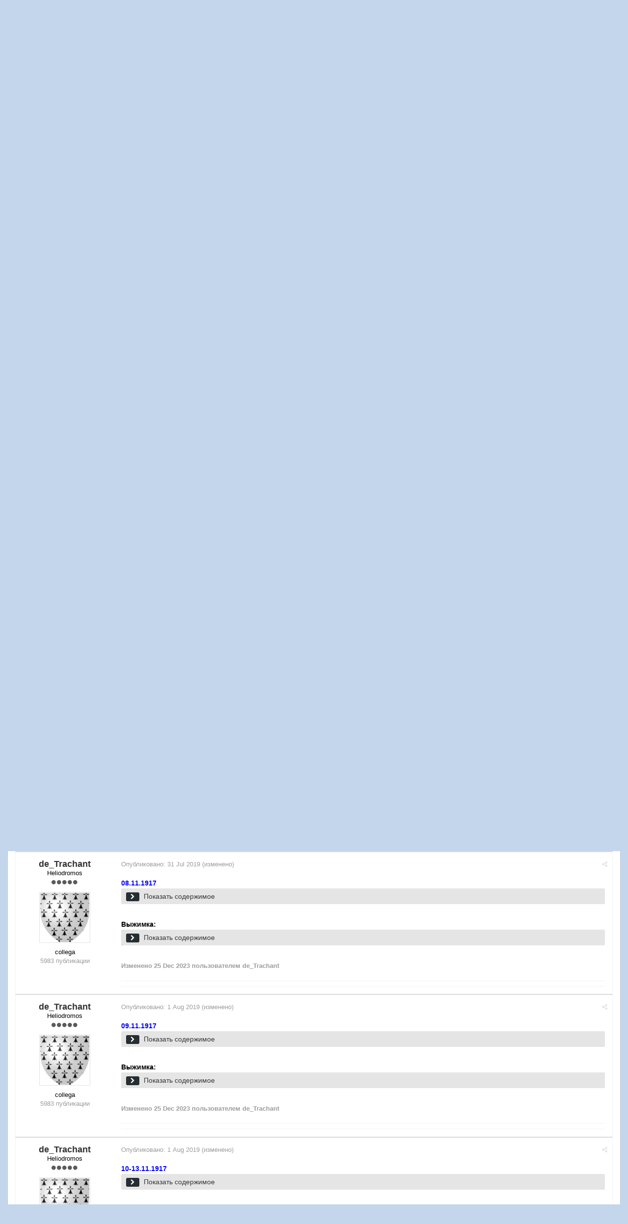

--- FILE ---
content_type: text/html;charset=UTF-8
request_url: https://fai.org.ru/forum/topic/46177-mir-odnorodnogo-sotsialisticheskogo-pravitelstva-glavnyiy-taymlayn/
body_size: 231010
content:

<!DOCTYPE html>
<html lang="ru-RU" dir="ltr">
	<head>
		<title>Мир Однородного Социалистического Правительства - главный таймлайн - Мир ОСП - Форум Альтернативной Истории (ФАИ)</title>
		<!--[if lt IE 9]>
			<link rel="stylesheet" type="text/css" href="https://fai.org.ru/forum/uploads/css_built_8/5e61784858ad3c11f00b5706d12afe52_ie8.css.272c022c40dae1329b3835a6dfe49931.css">
		    <script src="//fai.org.ru/forum/applications/core/interface/html5shiv/html5shiv.js"></script>
		<![endif]-->
		
<meta charset="utf-8">

	<meta name="viewport" content="width=device-width, initial-scale=1">


	<meta property="og:image" content="https://fai.org.ru/forum/uploads/monthly_2015_04/___________4_bigger.png.16f0ed26c7e8ae068b5059c89891521e.png">


	
		
			<meta name="description" content="

">
		
	

	
		
			<meta property="og:title" content="Мир Однородного Социалистического Правительства - главный таймлайн">
		
	

	
		
			<meta property="og:type" content="object">
		
	

	
		
			<meta property="og:url" content="https://fai.org.ru/forum/topic/46177-mir-odnorodnogo-sotsialisticheskogo-pravitelstva-glavnyiy-taymlayn/">
		
	

	
		
			<meta property="og:description" content="

">
		
	

	
		
			<meta property="og:updated_time" content="2021-12-24T10:06:19Z">
		
	

	
		
			<meta property="og:site_name" content="Форум Альтернативной Истории (ФАИ)">
		
	

	
		
			<meta property="og:locale" content="ru_RU">
		
	

<link rel="canonical" href="https://fai.org.ru/forum/topic/46177-mir-odnorodnogo-sotsialisticheskogo-pravitelstva-glavnyiy-taymlayn/" />


		

	<link rel='stylesheet' href='https://fai.org.ru/forum/uploads/css_built_8/341e4a57816af3ba440d891ca87450ff_framework.css.00f7d401991f14ea6e4e52910185fee4.css?v=35944e885b' media='all'>

	<link rel='stylesheet' href='https://fai.org.ru/forum/uploads/css_built_8/05e81b71abe4f22d6eb8d1a929494829_responsive.css.4071598c5f60d1c4fba03fab060eec48.css?v=35944e885b' media='all'>

	<link rel='stylesheet' href='https://fai.org.ru/forum/uploads/css_built_8/90eb5adf50a8c640f633d47fd7eb1778_core.css.2d3642f9ba5511b72da6c93a528f35af.css?v=35944e885b' media='all'>

	<link rel='stylesheet' href='https://fai.org.ru/forum/uploads/css_built_8/5a0da001ccc2200dc5625c3f3934497d_core_responsive.css.aa95aec5f66214462a17e307d230529d.css?v=35944e885b' media='all'>

	<link rel='stylesheet' href='https://fai.org.ru/forum/uploads/css_built_8/20446cf2d164adcc029377cb04d43d17_flags.css.09d82ea6d5fa4be380566b4b6d844614.css?v=35944e885b' media='all'>

	<link rel='stylesheet' href='https://fai.org.ru/forum/uploads/css_built_8/62e269ced0fdab7e30e026f1d30ae516_forums.css.741de53ec688609acba036a559b1d9fd.css?v=35944e885b' media='all'>

	<link rel='stylesheet' href='https://fai.org.ru/forum/uploads/css_built_8/76e62c573090645fb99a15a363d8620e_forums_responsive.css.931075daaed4f24143031613b974fdfe.css?v=35944e885b' media='all'>




<link rel='stylesheet' href='https://fai.org.ru/forum/uploads/css_built_8/258adbb6e4f3e83cd3b355f84e3fa002_custom.css.8b160acf1284baaa7015e92df8c4909b.css?v=35944e885b' media='all'>



		

	<script type='text/javascript'>
		var ipsDebug = false;		
	
		var CKEDITOR_BASEPATH = '//fai.org.ru/forum/applications/core/interface/ckeditor/ckeditor/';
	
		var ipsSettings = {
			
			
			
			
			cookie_prefix: "ips4_",
			
			
			cookie_ssl: true,
			
			imgURL: "",
			baseURL: "//fai.org.ru/forum/",
			jsURL: "//fai.org.ru/forum/applications/core/interface/js/js.php",
			csrfKey: "936c313885fb7643218eb55dc767fa6f",
			antiCache: "35944e885b",
			useCompiledFiles: true,
			links_external: 1
		};
	</script>



<script type='text/javascript' src='https://fai.org.ru/forum/uploads/javascript_global/root_library.js.ee8e9f997b9d17ad3e00e566bd17a324.js?v=35944e885b' data-ips></script>


<script type='text/javascript' src='https://fai.org.ru/forum/uploads/javascript_global/root_js_lang_2.js.6e2bdded256e8aefaa21c91e0238e728.js?v=35944e885b' data-ips></script>


<script type='text/javascript' src='https://fai.org.ru/forum/uploads/javascript_global/root_framework.js.b289b7e0d0fc287d007cfe8f17c7a42e.js?v=35944e885b' data-ips></script>


<script type='text/javascript' src='https://fai.org.ru/forum/uploads/javascript_core/global_global_core.js.62afe001a2505fe476a58284df5f3467.js?v=35944e885b' data-ips></script>


<script type='text/javascript' src='https://fai.org.ru/forum/uploads/javascript_core/plugins_plugins.js.ed3f522380fdd10f81a5df9676e492a8.js?v=35944e885b' data-ips></script>


<script type='text/javascript' src='https://fai.org.ru/forum/uploads/javascript_global/root_front.js.441d6961908bd037bbce838a743850a3.js?v=35944e885b' data-ips></script>


<script type='text/javascript' src='https://fai.org.ru/forum/uploads/javascript_forums/front_front_topic.js.c29e375024eada3f5587bab87d434609.js?v=35944e885b' data-ips></script>


<script type='text/javascript' src='https://fai.org.ru/forum/uploads/javascript_core/front_front_core.js.26eb4484bab979bf68703406ab644b62.js?v=35944e885b' data-ips></script>


<script type='text/javascript' src='https://fai.org.ru/forum/uploads/javascript_global/root_map.js.225ba8fad84a70dba1fa0eea61eda34e.js?v=35944e885b' data-ips></script>



	<script type='text/javascript'>
		
			ips.setSetting( 'date_format', jQuery.parseJSON('"mm\/dd\/yy"') );
		
			ips.setSetting( 'date_first_day', jQuery.parseJSON('0') );
		
		
	</script>


		

	<link rel='shortcut icon' href='https://fai.org.ru/forum/uploads/monthly_2015_04/favicon.ico.5858130d9070551dc1085990a8391daf.ico.070a0e4cc8fa426b55eecad4915e7efe.ico'>

	</head>
	<body class='ipsApp ipsApp_front ipsJS_none ipsClearfix' data-controller='core.front.core.app' data-message="" data-pageApp='forums' data-pageLocation='front' data-pageModule='forums' data-pageController='topic' itemscope itemtype="http://schema.org/WebSite">
		<meta itemprop="url" content="https://fai.org.ru/forum/">
		<a href='#elContent' class='ipsHide' title='Перейти к основному содержимому' accesskey='m'>Перейти к содержимому</a>
		
		<div id='ipsLayout_header' class='ipsClearfix'>
			


			
<ul id='elMobileNav' class='ipsList_inline ipsResponsive_hideDesktop ipsResponsive_block' data-controller='core.front.core.mobileNav'>
	
		
			
			
				
				
			
				
				
			
				
					<li id='elMobileBreadcrumb'>
						<a href='https://fai.org.ru/forum/forum/229-mir-osp/'>
							<span>Мир ОСП</span>
						</a>
					</li>
				
				
			
				
				
			
		
	
	
	
	<li data-ipsDrawer data-ipsDrawer-drawerElem='#elMobileDrawer'>
		<a href='#'>
			
			
				
			
			
			
			<i class='fa fa-navicon'></i>
		</a>
	</li>
</ul>
			<header>
				<div class='ipsLayout_container'>
					


<a href='https://fai.org.ru/forum/' id='elLogo' accesskey='1'><img src="https://fai.org.ru/forum/uploads/monthly_2015_04/17_8_ФАИ.png.aecdd6d49b645a81c2f1116fb6126d8e.png" alt=''></a>

					

	<ul id='elUserNav' class='ipsList_inline cSignedOut ipsClearfix ipsResponsive_hidePhone ipsResponsive_block'>
		<li id='elSignInLink'>
			<a href='https://fai.org.ru/forum/login/' data-ipsMenu-closeOnClick="false" data-ipsMenu id='elUserSignIn'>
				Уже зарегистрированы? Войти &nbsp;<i class='fa fa-caret-down'></i>
			</a>
			
<div id='elUserSignIn_menu' class='ipsMenu ipsMenu_auto ipsHide' data-controller='core.front.core.loginMenu'>
	<div data-role="loginForm">
		
		
			
				
<form accept-charset='utf-8' class="ipsPad ipsForm ipsForm_vertical" method='post' action='https://fai.org.ru/forum/login/' data-ipsValidation novalidate>
	<input type="hidden" name="login__standard_submitted" value="1">
	
		<input type="hidden" name="csrfKey" value="936c313885fb7643218eb55dc767fa6f">
	
	<h4 class="ipsType_sectionHead">Войти</h4>
	<br><br>
	<ul class='ipsList_reset'>
		
			
				
					<li class="ipsFieldRow ipsFieldRow_noLabel ipsFieldRow_fullWidth">
						<input type="text" required placeholder="Имя пользователя" name='auth' id='auth'>
					</li>
				
			
				
					<li class="ipsFieldRow ipsFieldRow_noLabel ipsFieldRow_fullWidth">
						<input type="password" required placeholder="Пароль" name='password' id='password'>
					</li>
				
			
				
					
<li class='ipsFieldRow ipsFieldRow_checkbox ipsClearfix ' id="311a6af3f041591bbec6da2bd82b9a2b">
	
		
		
<input type="hidden" name="remember_me" value="0">
	<input
		type='checkbox'
		role='checkbox'
		name='remember_me_checkbox'
		value='1'
		id="check_311a6af3f041591bbec6da2bd82b9a2b"
		checked aria-checked='true'
		
		
		
		
		
		
	>

		
		<div class='ipsFieldRow_content'>
			<label class='ipsFieldRow_label' for='check_311a6af3f041591bbec6da2bd82b9a2b'>Запомнить меня </label>
			


<span class='ipsFieldRow_desc'>
	Не рекомендуется на общедоступных компьютерах
</span>
			
			
		</div>
	
</li>
				
			
				
					
<li class='ipsFieldRow ipsFieldRow_checkbox ipsClearfix ' id="c6b7fc8b34da215cbcfabc8272d8642b">
	
		
		
<input type="hidden" name="signin_anonymous" value="0">
	<input
		type='checkbox'
		role='checkbox'
		name='signin_anonymous_checkbox'
		value='1'
		id="check_c6b7fc8b34da215cbcfabc8272d8642b"
		aria-checked='false'
		
		
		
		
		
		
	>

		
		<div class='ipsFieldRow_content'>
			<label class='ipsFieldRow_label' for='check_c6b7fc8b34da215cbcfabc8272d8642b'>Войти анонимно </label>
			
			
			
		</div>
	
</li>
				
			
		
		<li class="ipsFieldRow ipsFieldRow_fullWidth">
			<br>
			<button type="submit" class="ipsButton ipsButton_primary ipsButton_small" id="elSignIn_submit">Войти</button>
			<br>
			<p class="ipsType_right ipsType_small">
				<a href='https://fai.org.ru/forum/lostpassword/' data-ipsDialog data-ipsDialog-title='Забыли пароль?'>Забыли пароль?</a>
			</p>
		</li>
	</ul>
</form>
			
		
		
	</div>
</div>
		</li>
		
			<li>
				<a href='https://fai.org.ru/forum/register/' id='elRegisterButton' class='ipsButton ipsButton_normal ipsButton_primary'>
					Регистрация
				</a>
			</li>
		
	</ul>

				</div>
			</header>
			
<nav class='ipsLayout_container'>
	<div class='ipsClearfix' id='elSearchNavContainer' data-controller='core.front.core.navBar'>
		
		<ul id='ipsLayout_mainNav' class='ipsPos_left'>
			
					
					
					
						
						<li data-role='navItem'>
							<a id="elNavigation_app_0_696c86741012e" href='https://fai.org.ru/forum/' class='elNavigation_app_0 ipsNavActive' >
								Форум
								
							</a>
							
						</li>
					
				
					
						
						<li data-role='navItem'>
							<a id="elNavigation_app_1_696c867410175" href='https://fai.org.ru/forum/calendar/' class='elNavigation_app_1' >
								Календарь
								
							</a>
							
						</li>
					
				
					
						
						<li data-role='navItem'>
							<a id="elNavigation_app_2_696c8674101b5" href='/forum/public/rules.html' class='elNavigation_app_2' >
								Правила Форума
								
							</a>
							
						</li>
					
				
			
			<li class='ipsHide' id='elNavigationMore' data-role='navMore'>
				<a href='#' data-ipsMenu data-ipsMenu-appendTo='#elNavigationMore' id='elNavigationMore_dropdown'>Больше <i class='fa fa-caret-down'></i></a>
				<ul class='ipsHide ipsMenu ipsMenu_auto' id='elNavigationMore_dropdown_menu'></ul>
			</li>
			
				<li class='ipsHide cCommunityHome'><a href='https://fai.org.ru/forum/' title='Перейти на главную страницу'><i class='fa fa-angle-left'></i> Главная</a></li>
			
		</ul>
	</div>
</nav>
		</div>
		<main role='main' id='ipsLayout_body' class='ipsLayout_container'>
			<div id='ipsLayout_contentArea'>
				<div id='elHeaderNavigation' class='ipsSubNavigation'>
					
<div id='elHeaderSubLinks' class='ipsPos_right'>
	<ul class='ipsList_inline'>
		
		
			<li>
				<a href='#elNavMore_menu' id='elNavMore' data-ipsMenu data-ipsMenu-appendTo='#elHeaderSubLinks' data-ipsMenu-align-center>Больше <i class='fa fa-caret-down'></i></a>
			</li>
		
	</ul>
	<ul id='elNavMore_menu' class='ipsMenu ipsHide'>
		
		
			<li class='ipsMenu_item'><a href='http://fai.org.ru/forum/public/rules.html'>Правила</a></li>
		
		
			<li class='ipsMenu_item'><a href='https://fai.org.ru/forum/staff/'>Администрация</a></li>
		
		
		
	</ul>
</div>
					
<nav class='ipsBreadcrumb'>
	<ul>
		<li itemscope itemtype="http://data-vocabulary.org/Breadcrumb">
			<a href='https://fai.org.ru/forum/' itemprop="url">
				<span itemprop="title"><i class='fa fa-home'></i> Главная <i class='fa fa-angle-right'></i></span>
			</a>
		</li>
		
		
			<li itemscope itemtype="http://data-vocabulary.org/Breadcrumb">
				
					<a href='https://fai.org.ru/forum/forum/2-osnovnoy-rabochiy-razdel/' itemprop="url">
						<span itemprop="title">Основной рабочий раздел: <i class='fa fa-angle-right'></i></span>
					</a>
				
			</li>
			
		
			<li itemscope itemtype="http://data-vocabulary.org/Breadcrumb">
				
					<a href='https://fai.org.ru/forum/forum/93-alternativnyie-miryi/' itemprop="url">
						<span itemprop="title">Альтернативные миры <i class='fa fa-angle-right'></i></span>
					</a>
				
			</li>
			
		
			<li itemscope itemtype="http://data-vocabulary.org/Breadcrumb">
				
					<a href='https://fai.org.ru/forum/forum/229-mir-osp/' itemprop="url">
						<span itemprop="title">Мир ОСП <i class='fa fa-angle-right'></i></span>
					</a>
				
			</li>
			
		
			<li >
				
					Мир Однородного Социалистического Правительства - главный таймлайн
				
			</li>
			
		
	</ul>
</nav>
				</div>
				<div id='ipsLayout_contentWrapper'>
					
					<div id='ipsLayout_mainArea'>
						<a id='elContent'></a>
						
						
						


						






<div class="ipsPageHeader ipsClearfix">
	
		<div class='ipsPos_right ipsResponsive_noFloat ipsResponsive_hidePhone'>
			

<div data-followApp='forums' data-followArea='topic' data-followID='46177' data-controller='core.front.core.followButton'>
	
		<span class='ipsType_light ipsType_blendLinks ipsResponsive_hidePhone ipsResponsive_inline'><i class='fa fa-info-circle'></i> <a href='https://fai.org.ru/forum/login/' title='Перейти на страницу входа'>Войдите, чтобы подписаться</a>&nbsp;&nbsp;</span>
	
	

	<div class="ipsFollow ipsPos_middle ipsButton ipsButton_light ipsButton_verySmall ipsButton_disabled" data-role="followButton">
		
				<span>Подписчики</span>
				<span class='ipsCommentCount'>0</span>
		
	</div>

</div>
		</div>
	
	<div class='ipsPhotoPanel ipsPhotoPanel_small ipsPhotoPanel_notPhone ipsClearfix'>
		

	<span class='ipsUserPhoto ipsUserPhoto_small '>
		<img src='https://fai.org.ru/forum/uploads/profile/photo-thumb-8167.png' alt=''>
	</span>

		<div>
			<h1 class='ipsType_pageTitle'>
					
				
					Мир Однородного Социалистического Правительства - главный таймлайн
				
				
					
					
						<span class="ipsBadge ipsBadge_icon ipsBadge_positive" data-ipsTooltip title='Закреплено'><i class='fa fa-thumb-tack'></i></span>
					
					
						<span class="ipsBadge ipsBadge_icon ipsBadge_positive" data-ipsTooltip title='Важно'><i class='fa fa-star'></i></span>
					
						
			</h1>
			<p class='ipsType_reset ipsType_blendLinks'>
				<span class='ipsType_normal'>Автор 
de_Trachant</span>, <span class='ipsType_light ipsType_noBreak'><time datetime='2019-07-21T15:11:44Z' title='07/21/19 15:11 ' data-short='Jul 19'>21 Jul 2019</time></span><br>
			</p>
			
		</div>
	</div>
</div>





<div class='ipsClearfix'>
	
	
	<ul class="ipsToolList ipsToolList_horizontal ipsClearfix ipsSpacer_both ipsResponsive_hidePhone">
		
		
		
	</ul>
</div>

<div data-controller='core.front.core.commentFeed,forums.front.topic.view' data-baseURL='https://fai.org.ru/forum/topic/46177-mir-odnorodnogo-sotsialisticheskogo-pravitelstva-glavnyiy-taymlayn/' data-lastPage data-feedID='topic-46177' class='cTopic ipsClear ipsSpacer_top'>
	
		<div class="ipsButtonBar ipsPad_half ipsClearfix ipsClear">
          	<h2 class='ipsType_sectionTitle ipsType_sectionTitle_mod ipsType_reset ipsType_medium ipsPos_right' data-role="comment_count" data-commentCountString="js_num_topic_posts">23 сообщения в этой теме</h2>
            
        </div>
	

	<div data-role='commentFeed' data-controller='core.front.core.moderation'>
		<form action="https://fai.org.ru/forum/topic/46177-mir-odnorodnogo-sotsialisticheskogo-pravitelstva-glavnyiy-taymlayn/?csrfKey=936c313885fb7643218eb55dc767fa6f&amp;do=multimodComment" method="post" data-ipsPageAction data-role='moderationTools'>
			
			
				
					
					
					




<a id='comment-1574974'></a>
<article itemscope itemtype="http://schema.org/Comment" id='elComment_1574974' class='cPost ipsBox  ipsComment  ipsComment_parent ipsClearfix ipsClear ipsColumns ipsColumns_noSpacing ipsColumns_collapsePhone  '>
	
	<aside class='ipsComment_author cAuthorPane ipsAreaBackground_light ipsColumn ipsColumn_medium'>
		<h3 class='ipsType_sectionHead cAuthorPane_author ipsType_blendLinks ipsType_break' itemprop="creator" itemscope itemtype="http://schema.org/Person"><strong itemprop="name">
de_Trachant</strong> <span class='ipsResponsive_showPhone ipsResponsive_inline'>&nbsp;&nbsp;
</span></h3>
		<ul class='cAuthorPane_info ipsList_reset'>
			
				<li class='ipsResponsive_hidePhone'>Heliodromos</li>
			
			
				<li class='ipsResponsive_hidePhone'><span class='ipsPip'></span><span class='ipsPip'></span><span class='ipsPip'></span><span class='ipsPip'></span><span class='ipsPip'></span></li>
			

			<li class='cAuthorPane_photo'>
				

	<span class='ipsUserPhoto ipsUserPhoto_large '>
		<img src='https://fai.org.ru/forum/uploads/profile/photo-thumb-8167.png' alt=''>
	</span>

			</li>
			<li>collega</li>
			
			
				<li class='ipsResponsive_hidePhone'>
</li>
				<li class='ipsType_light'>5983 публикации</li>
				
				

			
		</ul>
	</aside>
	<div class='ipsColumn ipsColumn_fluid'>
		

<div id="comment-1574974_wrap" data-controller="core.front.core.comment" data-commentapp="forums" data-commenttype="forums" data-commentid="1574974" data-quotedata="{&quot;userid&quot;:8167,&quot;username&quot;:&quot;de_Trachant&quot;,&quot;timestamp&quot;:1563721904,&quot;contentapp&quot;:&quot;forums&quot;,&quot;contenttype&quot;:&quot;forums&quot;,&quot;contentid&quot;:46177,&quot;contentclass&quot;:&quot;forums_Topic&quot;,&quot;contentcommentid&quot;:1574974}" class="ipsComment_content ipsType_medium  ipsFaded_withHover">
	<div class="ipsComment_meta ipsType_light">
		<p class="ipsPos_right ipsType_reset ipsType_blendLinks ipsFaded ipsFaded_more">
			
			<a href="https://fai.org.ru/forum/topic/46177-mir-odnorodnogo-sotsialisticheskogo-pravitelstva-glavnyiy-taymlayn/?do=findComment&amp;comment=1574974" data-ipstooltip title="Поделиться сообщением" data-ipsmenu data-ipsmenu-closeonclick="false" id="elSharePost_1574974"><i class="fa fa-share-alt"></i></a>
			
		</p>

		<p class="ipsType_reset">
			Опубликовано: <time datetime='2019-07-21T15:11:44Z' title='07/21/19 15:11 ' data-short='Jul 19'>21 Jul 2019</time>
			
				(изменено)
			
			
			
		</p>
	</div>

	


	<div class="cPost_contentWrap ipsPad">
		
		
		<div data-role="commentContent" itemprop="text" class="ipsType_normal ipsType_richText ipsContained" data-controller="core.front.core.lightboxedImages">
			
<p><span><span style="font-size:11pt;font-family:Arial;color:rgb(0,0,0);background-color:transparent;font-weight:700;vertical-align:baseline;white-space:pre-wrap;"><img width="652" height="367" style="border:none;" alt="Ha2sPTQZvVWCAWMnPuhGxI98ZiUzeTombNwpGnXX" src="https://lh4.googleusercontent.com/Ha2sPTQZvVWCAWMnPuhGxI98ZiUzeTombNwpGnXXsS0KgcqyMpD0CgDDcvde_G4SUVox2Nld0kxI9UyYNgqvR_m-5E_VrIVKI4W52DiT6-QGJxz1bU8LdhTNJDFahBGy8cohwwHc"></span></span></p>


			
				

<span class='ipsType_reset ipsType_medium ipsType_light' data-excludequote>
	<strong>Изменено <time datetime='2019-07-21T15:56:08Z' title='07/21/19 15:56 ' data-short='Jul 19'>21 Jul 2019</time> пользователем de_Trachant</strong>
	
	
</span>
			
		</div>

		
			
		
		<ul class="ipsComment_controls ipsClearfix" data-role="commentControls">
			
				
				
				
			
			<li class="ipsHide" data-role="commentLoading">
				<span class="ipsLoading ipsLoading_tiny"></span>
			</li>
		</ul>
		
			

		
	</div>

	<div class="ipsMenu ipsMenu_wide ipsHide cPostShareMenu" id="elSharePost_1574974_menu">
		<div class="ipsPad">
			<h4 class="ipsType_sectionHead">Поделиться сообщением</h4>
			<hr class="ipsHr">
<h5 class="ipsType_normal ipsType_reset">Ссылка на сообщение</h5>
			<input type="text" value="https://fai.org.ru/forum/topic/46177-mir-odnorodnogo-sotsialisticheskogo-pravitelstva-glavnyiy-taymlayn/?do=findComment&amp;comment=1574974" class="ipsField_fullWidth">
			
				<h5 class="ipsType_normal ipsType_reset ipsSpacer_top">Поделиться на других сайтах</h5>
				

	<ul class='ipsList_inline ipsList_noSpacing ipsClearfix' data-controller="core.front.core.sharelink">
		
			<li>
<a href="https://www.facebook.com/sharer/sharer.php?u=https%3A%2F%2Ffai.org.ru%2Fforum%2Ftopic%2F46177-mir-odnorodnogo-sotsialisticheskogo-pravitelstva-glavnyiy-taymlayn%2F%3Fdo%3DfindComment%26comment%3D1574974" class="cShareLink cShareLink_facebook" target="_blank" data-role="shareLink" title='Поделиться через Facebook' data-ipsTooltip>
	<i class="fa fa-facebook"></i>
</a></li>
		
			<li>
<a href="http://twitter.com/share?text=%D0%9C%D0%B8%D1%80+%D0%9E%D0%B4%D0%BD%D0%BE%D1%80%D0%BE%D0%B4%D0%BD%D0%BE%D0%B3%D0%BE+%D0%A1%D0%BE%D1%86%D0%B8%D0%B0%D0%BB%D0%B8%D1%81%D1%82%D0%B8%D1%87%D0%B5%D1%81%D0%BA%D0%BE%D0%B3%D0%BE+%D0%9F%D1%80%D0%B0%D0%B2%D0%B8%D1%82%D0%B5%D0%BB%D1%8C%D1%81%D1%82%D0%B2%D0%B0+-+%D0%B3%D0%BB%D0%B0%D0%B2%D0%BD%D1%8B%D0%B9+%D1%82%D0%B0%D0%B9%D0%BC%D0%BB%D0%B0%D0%B9%D0%BD&amp;url=https%3A%2F%2Ffai.org.ru%2Fforum%2Ftopic%2F46177-mir-odnorodnogo-sotsialisticheskogo-pravitelstva-glavnyiy-taymlayn%2F%3Fdo%3DfindComment%26comment%3D1574974" class="cShareLink cShareLink_twitter" target="_blank" data-role="shareLink" title='Поделиться в Twitter' data-ipsTooltip>
	<i class="fa fa-twitter"></i>
</a></li>
		
			<li>
<a href="https://plus.google.com/share?url=https%3A%2F%2Ffai.org.ru%2Fforum%2Ftopic%2F46177-mir-odnorodnogo-sotsialisticheskogo-pravitelstva-glavnyiy-taymlayn%2F%3Fdo%3DfindComment%26comment%3D1574974" class="cShareLink cShareLink_google" target="_blank" data-role="shareLink" title='Поделиться в Google+' data-ipsTooltip>
	<i class="fa fa-google-plus"></i>
</a></li>
		
			<li>
<a href='https://fai.org.ru/forum/topic/46177-mir-odnorodnogo-sotsialisticheskogo-pravitelstva-glavnyiy-taymlayn/?do=email&amp;comment=1574974' class='cShareLink cShareLink_email' data-ipsDialog data-ipsDialog-title='Отправить страницу по email' data-ipsDialog-remoteSubmit data-ipsDialog-flashMessage='Email-письмо отправлено' title='Поделиться через email' data-ipsTooltip>
	<i class="fa fa-envelope"></i>
</a></li>
		
	</ul>

			
		</div>
	</div>
</div>

	</div>
</article>
					
				
					
					
					




<a id='comment-1574994'></a>
<article itemscope itemtype="http://schema.org/Comment" id='elComment_1574994' class='cPost ipsBox  ipsComment  ipsComment_parent ipsClearfix ipsClear ipsColumns ipsColumns_noSpacing ipsColumns_collapsePhone  '>
	
	<aside class='ipsComment_author cAuthorPane ipsAreaBackground_light ipsColumn ipsColumn_medium'>
		<h3 class='ipsType_sectionHead cAuthorPane_author ipsType_blendLinks ipsType_break' itemprop="creator" itemscope itemtype="http://schema.org/Person"><strong itemprop="name">
de_Trachant</strong> <span class='ipsResponsive_showPhone ipsResponsive_inline'>&nbsp;&nbsp;
</span></h3>
		<ul class='cAuthorPane_info ipsList_reset'>
			
				<li class='ipsResponsive_hidePhone'>Heliodromos</li>
			
			
				<li class='ipsResponsive_hidePhone'><span class='ipsPip'></span><span class='ipsPip'></span><span class='ipsPip'></span><span class='ipsPip'></span><span class='ipsPip'></span></li>
			

			<li class='cAuthorPane_photo'>
				

	<span class='ipsUserPhoto ipsUserPhoto_large '>
		<img src='https://fai.org.ru/forum/uploads/profile/photo-thumb-8167.png' alt=''>
	</span>

			</li>
			<li>collega</li>
			
			
				<li class='ipsResponsive_hidePhone'>
</li>
				<li class='ipsType_light'>5983 публикации</li>
				
				

			
		</ul>
	</aside>
	<div class='ipsColumn ipsColumn_fluid'>
		

<div id="comment-1574994_wrap" data-controller="core.front.core.comment" data-commentapp="forums" data-commenttype="forums" data-commentid="1574994" data-quotedata="{&quot;userid&quot;:8167,&quot;username&quot;:&quot;de_Trachant&quot;,&quot;timestamp&quot;:1563724448,&quot;contentapp&quot;:&quot;forums&quot;,&quot;contenttype&quot;:&quot;forums&quot;,&quot;contentid&quot;:46177,&quot;contentclass&quot;:&quot;forums_Topic&quot;,&quot;contentcommentid&quot;:1574994}" class="ipsComment_content ipsType_medium  ipsFaded_withHover">
	<div class="ipsComment_meta ipsType_light">
		<p class="ipsPos_right ipsType_reset ipsType_blendLinks ipsFaded ipsFaded_more">
			
			<a href="https://fai.org.ru/forum/topic/46177-mir-odnorodnogo-sotsialisticheskogo-pravitelstva-glavnyiy-taymlayn/?do=findComment&amp;comment=1574994" data-ipstooltip title="Поделиться сообщением" data-ipsmenu data-ipsmenu-closeonclick="false" id="elSharePost_1574994"><i class="fa fa-share-alt"></i></a>
			
		</p>

		<p class="ipsType_reset">
			Опубликовано: <time datetime='2019-07-21T15:54:08Z' title='07/21/19 15:54 ' data-short='Jul 19'>21 Jul 2019</time>
			
				(изменено)
			
			
			
		</p>
	</div>

	


	<div class="cPost_contentWrap ipsPad">
		
		
		<div data-role="commentContent" itemprop="text" class="ipsType_normal ipsType_richText ipsContained" data-controller="core.front.core.lightboxedImages">
			
<p><span style="color:#0000FF;"><strong>01.04.1917 - 05.11.1917</strong></span></p><blockquote class="ipsStyle_spoiler" data-ipsspoiler=""><p dir="ltr" style="line-height:1.38;text-align:justify;margin-top:0pt;margin-bottom:0pt;"><span><span style="font-size:11pt;font-family:Arial;color:rgb(0,0,0);background-color:transparent;font-weight:700;vertical-align:baseline;white-space:pre-wrap;">1917</span></span></p><p> </p><p dir="ltr" style="line-height:1.38;text-align:justify;margin-top:0pt;margin-bottom:0pt;"><span><span style="font-size:11pt;font-family:Arial;color:rgb(0,0,0);background-color:transparent;font-weight:700;vertical-align:baseline;white-space:pre-wrap;">АПРЕЛЬ</span></span></p><p> </p><p dir="ltr" style="line-height:1.38;text-align:justify;margin-top:0pt;margin-bottom:0pt;"><span><span style="font-size:11pt;font-family:Arial;color:rgb(0,0,0);background-color:transparent;vertical-align:baseline;white-space:pre-wrap;">19.04 - 21.04 - в Киеве проходит Всеукраинский национальный съезд. Делегаты избирают новый состав Центральной рады (115 членов) и новый президиум. Председатель - Грушевский (УСДРП), заместители - Ефремов (УДП, в будущем федералист) и Винниченко (УСДРП). Принимается резолюция “</span><span style="font-size:11pt;font-family:Arial;color:rgb(0,0,0);vertical-align:baseline;white-space:pre-wrap;">В соответствии с историческими традициями и современными реальными потребностями украинского народа, съезд признаёт, что только национально-территориальная автономия Украины в состоянии удовлетворить чаяния нашего народа и всех других народов, живущих на украинской земле”. В состав Рады в том числе входят самостийники Михновского.</span></span></p><p> </p><p dir="ltr" style="line-height:1.38;text-align:justify;margin-top:0pt;margin-bottom:0pt;"><span><span style="font-size:11pt;font-family:Arial;color:rgb(0,0,0);font-weight:700;vertical-align:baseline;white-space:pre-wrap;">МАЙ</span></span></p><p> </p><p dir="ltr" style="line-height:1.38;text-align:justify;margin-top:0pt;margin-bottom:0pt;"><span><span style="font-size:11pt;font-family:Arial;color:rgb(0,0,0);vertical-align:baseline;white-space:pre-wrap;">18.05 - 21.05 - Первый Всеукраинский военный съезд. Со стороны самостийников - Михновский, социалистов - Петлюра. В итоге выбран президиум Генерального военного комиссариата, куда входят и тот и другой.</span></span></p><p> </p><p dir="ltr" style="line-height:1.38;text-align:justify;margin-top:0pt;margin-bottom:0pt;"><span><span style="font-size:11pt;font-family:Arial;color:rgb(0,0,0);background-color:transparent;font-weight:700;vertical-align:baseline;white-space:pre-wrap;">ИЮНЬ</span></span></p><p> </p><p dir="ltr" style="line-height:1.38;text-align:justify;margin-top:0pt;margin-bottom:0pt;"><span><span style="font-size:11pt;font-family:Arial;color:rgb(0,0,0);background-color:transparent;vertical-align:baseline;white-space:pre-wrap;">16.06 - 24.06 - I Всероссийский съезд Советов рабочих и солдатских депутатов. 285 эсеров, 348 меньшевиков, 10 объединенцев, 32 интернационалиста, 105 большевиков, 24 прочих. "Есть такая партия". Соглашательская политика - поддержка министров-социалистов, продолжение войны за мир без аннексий и контрибуций. Избран ВЦИК (119 эсеров, 123 меньшевика, 13 объединенцев, 58 большевиков, 7 прочих, председатель меньшевик-центрист Чхеидзе).</span></span></p><p> </p><p dir="ltr" style="line-height:1.38;text-align:justify;margin-top:0pt;margin-bottom:0pt;"><span><span style="font-size:11pt;font-family:Arial;color:rgb(0,0,0);background-color:transparent;vertical-align:baseline;white-space:pre-wrap;">18.06 - 23.06 - Второй Всеукраинский военный съезд. Избирается Всеукраинская рада войсковых депутатов, расширяется штат УГВК, налаживается сотрудничество со штабами ЮЗФ и Румфронта. Петлюра начинает создание украинизированных военных частей.</span></span></p><p> </p><p dir="ltr" style="line-height:1.38;text-align:justify;margin-top:0pt;margin-bottom:0pt;"><span><span style="font-size:11pt;font-family:Arial;color:rgb(0,0,0);background-color:transparent;vertical-align:baseline;white-space:pre-wrap;">20.06 - Конфликт из-за дачи Дурново - попытка выселения анархистов силами ВП.</span></span></p><p> </p><p dir="ltr" style="line-height:1.38;text-align:justify;margin-top:0pt;margin-bottom:0pt;"><span><span style="font-size:11pt;font-family:Arial;color:rgb(0,0,0);background-color:transparent;vertical-align:baseline;white-space:pre-wrap;">23.06 - Центральной радой принят Первый Универсал, провозглашающий намерения об автономии.</span></span></p><p> </p><p dir="ltr" style="line-height:1.38;text-align:justify;margin-top:0pt;margin-bottom:0pt;"><span><span style="font-size:11pt;font-family:Arial;color:rgb(0,0,0);background-color:transparent;vertical-align:baseline;white-space:pre-wrap;">25.06 - попытка выселить большевиков из дома Кшесинской</span></span></p><p> </p><p dir="ltr" style="line-height:1.38;text-align:justify;margin-top:0pt;margin-bottom:0pt;"><span><span style="font-size:11pt;font-family:Arial;color:rgb(0,0,0);background-color:transparent;vertical-align:baseline;white-space:pre-wrap;">28.06 - в Киеве создан Генеральный Секретариат, претендующий на верховенство на Украине.</span></span></p><p> </p><p dir="ltr" style="line-height:1.38;text-align:justify;margin-top:0pt;margin-bottom:0pt;"><span><span style="font-size:11pt;font-family:Arial;color:rgb(0,0,0);background-color:transparent;vertical-align:baseline;white-space:pre-wrap;">29.06 - в Лубнах учреждается Украинская демократически-хлеборобная партия (самостийники), лидеры - Ефремов, Михновский, Шемет.</span></span></p><p> </p><p dir="ltr" style="line-height:1.38;text-align:justify;margin-top:0pt;margin-bottom:0pt;"><span><span style="font-size:11pt;font-family:Arial;color:rgb(0,0,0);background-color:transparent;font-weight:700;vertical-align:baseline;white-space:pre-wrap;">ИЮЛЬ</span></span></p><p> </p><p dir="ltr" style="line-height:1.38;text-align:justify;margin-top:0pt;margin-bottom:0pt;"><span><span style="font-size:11pt;font-family:Arial;color:rgb(0,0,0);background-color:transparent;vertical-align:baseline;white-space:pre-wrap;">01.07 - демонстрация в поддержку ВП превращается в демонстрацию против ВП. Под шумок, группа анархистов совершает налёт на “Кресты”.</span></span></p><p> </p><p dir="ltr" style="line-height:1.38;text-align:justify;margin-top:0pt;margin-bottom:0pt;"><span><span style="font-size:11pt;font-family:Arial;color:rgb(0,0,0);background-color:transparent;vertical-align:baseline;white-space:pre-wrap;">02.07 - дача Дурново силой очищена от анархистов</span></span></p><p> </p><p dir="ltr" style="line-height:1.38;text-align:justify;margin-top:0pt;margin-bottom:0pt;"><span><span style="font-size:11pt;font-family:Arial;color:rgb(0,0,0);background-color:transparent;vertical-align:baseline;white-space:pre-wrap;">03.07 - в Киев отправляется делегация в составе Керенского, Терещенко и Церетели. Цель - достижение компромисса об украинской национальной автономии.</span></span></p><p> </p><p dir="ltr" style="line-height:1.38;text-align:justify;margin-top:0pt;margin-bottom:0pt;"><span><span style="font-size:11pt;font-family:Arial;color:rgb(0,0,0);background-color:transparent;vertical-align:baseline;white-space:pre-wrap;">15.07 - Керенский объявляет о результатах поездки в Киев. Из-за несогласия с их итогами, в отставку уходят три министра-кадета - Шаховской, Мануйлов, Шингарёв.</span></span></p><p> </p><p dir="ltr" style="line-height:1.38;text-align:justify;margin-top:0pt;margin-bottom:0pt;"><span><span style="font-size:11pt;font-family:Arial;color:rgb(0,0,0);background-color:transparent;vertical-align:baseline;white-space:pre-wrap;">16.07 - Центральной радой принят Второй Универсал, де-факто объявляющий Генеральный Секретариат верховным органом Украины (де-юре - органом Временного Правительства).</span></span></p><p> </p><p dir="ltr" style="line-height:1.38;text-align:justify;margin-top:0pt;margin-bottom:0pt;"><span><span style="font-size:11pt;font-family:Arial;color:rgb(0,0,0);background-color:transparent;vertical-align:baseline;white-space:pre-wrap;">16.07 - 18.07 - Июльские дни.</span></span></p><p> </p><p dir="ltr" style="line-height:1.38;text-align:justify;margin-top:0pt;margin-bottom:0pt;"><span><span style="font-size:11pt;font-family:Arial;color:rgb(0,0,0);background-color:transparent;vertical-align:baseline;white-space:pre-wrap;">16.07 - анархисты выступают в казармах Пулемётного полка с призывами к восстанию. Зиновьев требует от Петросовета взять на себя полноту власти. К вечеру солдаты Пулемётного полка и матросы заполоняют улицы, жители города идут демонстрацией к Таврическому дворцу.</span></span></p><p> </p><p dir="ltr" style="line-height:1.38;text-align:justify;margin-top:0pt;margin-bottom:0pt;"><span><span style="font-size:11pt;font-family:Arial;color:rgb(0,0,0);background-color:transparent;vertical-align:baseline;white-space:pre-wrap;">17.07 - под нажимом многотысячной толпы, военка РСДРП(б) и ЦК принимают решение о возглавлении восстания. Толпа до полумиллиона человек идёт по центру города к месту заседания ВП. Чернов схвачен толпой, но благодаря действиям Троцкого, отпущен. К вечеру по толпе открыт огонь из орудия конными артиллеристами, и толпа начинает рассеиваться.</span></span></p><p> </p><p dir="ltr" style="line-height:1.38;text-align:justify;margin-top:0pt;margin-bottom:0pt;"><span><span style="font-size:11pt;font-family:Arial;color:rgb(0,0,0);background-color:transparent;vertical-align:baseline;white-space:pre-wrap;">17.07 - 18.07 - восстание полуботковцев в Киеве. Бескровно подавлено, самостийники отправлены на фронт.</span></span></p><p> </p><p dir="ltr" style="line-height:1.38;text-align:justify;margin-top:0pt;margin-bottom:0pt;"><span><span style="font-size:11pt;font-family:Arial;color:rgb(0,0,0);background-color:transparent;vertical-align:baseline;white-space:pre-wrap;">18.07 - часть матросов возвращается в Кронштадт. Сводные отряды верных ВП войск начинают аресты большевиков. Занята редакция и типография “Правды”. ВП создана комиссия по расследованию инцидента. Приказано арестовать Ленина, Луначарского, Зиновьева, Коллонтай и ещё семерых.</span></span></p><p> </p><p dir="ltr" style="line-height:1.38;text-align:justify;margin-top:0pt;margin-bottom:0pt;"><span><span style="font-size:11pt;font-family:Arial;color:rgb(0,0,0);background-color:transparent;vertical-align:baseline;white-space:pre-wrap;">19.07 - захвачен особняк Кшесинской. В столицу прибывает Керенский. </span></span></p><p> </p><p dir="ltr" style="line-height:1.38;text-align:justify;margin-top:0pt;margin-bottom:0pt;"><span><span style="font-size:11pt;font-family:Arial;color:rgb(0,0,0);background-color:transparent;vertical-align:baseline;white-space:pre-wrap;">19.07 - Петлюра отставлен от должности генерального военного комиссара.</span></span></p><p> </p><p dir="ltr" style="line-height:1.38;text-align:justify;margin-top:0pt;margin-bottom:0pt;"><span><span style="font-size:11pt;font-family:Arial;color:rgb(0,0,0);background-color:transparent;vertical-align:baseline;white-space:pre-wrap;">20.07 - прорывает правительственный кризис. Львов и Переверзев уходят в отставку, ВП возглавляет Керенский</span></span></p><p> </p><p dir="ltr" style="line-height:1.38;text-align:justify;margin-top:0pt;margin-bottom:0pt;"><span><span style="font-size:11pt;font-family:Arial;color:rgb(0,0,0);background-color:transparent;vertical-align:baseline;white-space:pre-wrap;">22.07 - разгромлены районные штабы большевиков. Ленин и Зиновьев бегут в Разлив. Меньшевик Вышинский подписывает ордер на арест Ильича. </span></span></p><p> </p><p dir="ltr" style="line-height:1.38;text-align:justify;margin-top:0pt;margin-bottom:0pt;"><span><span style="font-size:11pt;font-family:Arial;color:rgb(0,0,0);background-color:transparent;vertical-align:baseline;white-space:pre-wrap;">23.07 - Троцкий и Луначарский арестованы и заключены в “Кресты”.</span></span></p><p><br> </p><p dir="ltr" style="line-height:1.38;text-align:justify;margin-top:0pt;margin-bottom:0pt;"><span><span style="font-size:11pt;font-family:Arial;color:rgb(0,0,0);background-color:transparent;font-weight:700;vertical-align:baseline;white-space:pre-wrap;">АВГУСТ</span></span></p><p> </p><p dir="ltr" style="line-height:1.38;text-align:justify;margin-top:0pt;margin-bottom:0pt;"><span><span style="font-size:11pt;font-family:Arial;color:rgb(0,0,0);background-color:transparent;vertical-align:baseline;white-space:pre-wrap;">06..08 - сформировано второе коалиционное правительство.</span></span></p><p dir="ltr" style="line-height:1.38;margin-left:7.653543307086615pt;text-align:justify;margin-top:0pt;margin-bottom:0pt;"><span><span style="font-size:11pt;font-family:Arial;color:rgb(0,0,0);background-color:transparent;vertical-align:baseline;white-space:pre-wrap;">Состав:</span></span></p><p dir="ltr" style="line-height:1.2;margin-left:36pt;text-align:justify;margin-top:3pt;margin-bottom:1pt;"><span><span style="font-size:11pt;font-family:Arial;color:rgb(0,0,0);background-color:transparent;vertical-align:baseline;white-space:pre-wrap;">Министр-председатель и военный и морской министр — А.Ф.Керенский, ПСР(п)</span></span></p><p dir="ltr" style="line-height:1.2;margin-left:36pt;text-align:justify;margin-top:3pt;margin-bottom:1pt;"><span><span style="font-size:11pt;font-family:Arial;color:rgb(0,0,0);background-color:transparent;vertical-align:baseline;white-space:pre-wrap;">заместитель министра-председателя и министр финансов — Н.В.Некрасов, радикальный демократ</span></span></p><p dir="ltr" style="line-height:1.2;margin-left:36pt;text-align:justify;margin-top:3pt;margin-bottom:1pt;"><span><span style="font-size:11pt;font-family:Arial;color:rgb(0,0,0);background-color:transparent;vertical-align:baseline;white-space:pre-wrap;">министр внутренних дел — Н.Д.Авксентьев, ПСР(п)</span></span></p><p dir="ltr" style="line-height:1.2;margin-left:36pt;text-align:justify;margin-top:3pt;margin-bottom:1pt;"><span><span style="font-size:11pt;font-family:Arial;color:rgb(0,0,0);background-color:transparent;vertical-align:baseline;white-space:pre-wrap;">министр иностранных дел — М.И.Терещенко, беспартийный (земгор)</span></span></p><p dir="ltr" style="line-height:1.2;margin-left:36pt;text-align:justify;margin-top:3pt;margin-bottom:1pt;"><span><span style="font-size:11pt;font-family:Arial;color:rgb(0,0,0);background-color:transparent;vertical-align:baseline;white-space:pre-wrap;">министр юстиции — А.С.Зарудный, ТНСП</span></span></p><p dir="ltr" style="line-height:1.2;margin-left:36pt;text-align:justify;margin-top:3pt;margin-bottom:1pt;"><span><span style="font-size:11pt;font-family:Arial;color:rgb(0,0,0);background-color:transparent;vertical-align:baseline;white-space:pre-wrap;">министр народного просвещения — С.Ф.Ольденбург, КДП</span></span></p><p dir="ltr" style="line-height:1.2;margin-left:36pt;text-align:justify;margin-top:3pt;margin-bottom:1pt;"><span><span style="font-size:11pt;font-family:Arial;color:rgb(0,0,0);background-color:transparent;vertical-align:baseline;white-space:pre-wrap;">министр торговли и промышленности — С.Н.Прокопович, беспартийный</span></span></p><p dir="ltr" style="line-height:1.2;margin-left:36pt;text-align:justify;margin-top:3pt;margin-bottom:1pt;"><span><span style="font-size:11pt;font-family:Arial;color:rgb(0,0,0);background-color:transparent;vertical-align:baseline;white-space:pre-wrap;">министр земледелия — В.М.Чернов, ПСР(ц)</span></span></p><p dir="ltr" style="line-height:1.2;margin-left:36pt;text-align:justify;margin-top:3pt;margin-bottom:1pt;"><span><span style="font-size:11pt;font-family:Arial;color:rgb(0,0,0);background-color:transparent;vertical-align:baseline;white-space:pre-wrap;">министр почт и телеграфов — А.М.Никитин, РСДРП(м)</span></span></p><p dir="ltr" style="line-height:1.2;margin-left:36pt;text-align:justify;margin-top:3pt;margin-bottom:1pt;"><span><span style="font-size:11pt;font-family:Arial;color:rgb(0,0,0);background-color:transparent;vertical-align:baseline;white-space:pre-wrap;">министр труда — М.И.Скобелев, РСДРП(м)</span></span></p><p dir="ltr" style="line-height:1.2;margin-left:36pt;text-align:justify;margin-top:3pt;margin-bottom:1pt;"><span><span style="font-size:11pt;font-family:Arial;color:rgb(0,0,0);background-color:transparent;vertical-align:baseline;white-space:pre-wrap;">министр продовольствия — А.В.Пешехонов, ТНСП</span></span></p><p dir="ltr" style="line-height:1.2;margin-left:36pt;text-align:justify;margin-top:3pt;margin-bottom:1pt;"><span><span style="font-size:11pt;font-family:Arial;color:rgb(0,0,0);background-color:transparent;vertical-align:baseline;white-space:pre-wrap;">министр государственного призрения — И.Н.Ефремов, радикальный демократ</span></span></p><p dir="ltr" style="line-height:1.2;margin-left:36pt;text-align:justify;margin-top:3pt;margin-bottom:1pt;"><span><span style="font-size:11pt;font-family:Arial;color:rgb(0,0,0);background-color:transparent;vertical-align:baseline;white-space:pre-wrap;">министр путей сообщения — П.П.Юренев, КДП</span></span></p><p dir="ltr" style="line-height:1.2;margin-left:36pt;text-align:justify;margin-top:3pt;margin-bottom:1pt;"><span><span style="font-size:11pt;font-family:Arial;color:rgb(0,0,0);background-color:transparent;vertical-align:baseline;white-space:pre-wrap;">обер-прокурор Святейшего Синода — А.В.Карташёв, КДП</span></span></p><p dir="ltr" style="line-height:1.2;margin-left:36pt;text-align:justify;margin-top:3pt;margin-bottom:1pt;"><span><span style="font-size:11pt;font-family:Arial;color:rgb(0,0,0);background-color:transparent;vertical-align:baseline;white-space:pre-wrap;">государственный контролёр — Ф.Ф.Кокошкин, КДП</span></span></p><p dir="ltr" style="line-height:1.2;text-align:justify;margin-top:3pt;margin-bottom:1pt;"><span><span style="font-size:11pt;font-family:Arial;color:rgb(0,0,0);background-color:transparent;vertical-align:baseline;white-space:pre-wrap;">Итого: из 15 министров 4 кадета. 2 радикальных демократа, 3 эсера, 2 меньшевика, 2 нарсоца, 2 беспартийных</span></span></p><p> </p><p dir="ltr" style="line-height:1.38;text-align:justify;margin-top:0pt;margin-bottom:0pt;"><span><span style="font-size:11pt;font-family:Arial;color:rgb(0,0,0);background-color:transparent;vertical-align:baseline;white-space:pre-wrap;">08.08 - Ленин, Шотман и Рахья отправляются на станцию Дибуны, с целью уехать в Финляндию.</span><span style="color:#008000;"><span style="font-size:11pt;font-family:Arial;background-color:transparent;vertical-align:baseline;white-space:pre-wrap;"> </span><span style="font-size:11pt;font-family:Arial;background-color:transparent;vertical-align:baseline;white-space:pre-wrap;"><strong><a href="https://fai.org.ru/forum/topic/46170-desyat-dney-kotoryie-potryasli-mir/?do=findComment&amp;comment=1574967">По пути Ильич чуть не проваливается в болото, в результате компания опоздала на последний поезд и решает заночевать на станции. Смотритель, опознав Ильича по фото в газете, вызывает стражей порядка. Завязывается перестрелка, Рахья и Шотман убиты, Ленин серьёзно ранен. Его доставляют в питерскую больницу.</a></strong></span></span></span></p><p> </p><p dir="ltr" style="line-height:1.38;text-align:justify;margin-top:0pt;margin-bottom:0pt;"><span><span style="font-size:11pt;font-family:Arial;color:rgb(0,0,0);background-color:transparent;vertical-align:baseline;white-space:pre-wrap;">08.08 - 16.08 - VI съезд РСДРП(б). В партию приняты межрайонцы (в их числе Троцкий и Иоффе)</span></span></p><p> </p><p dir="ltr" style="line-height:1.38;text-align:justify;margin-top:0pt;margin-bottom:0pt;"><span><span style="font-size:11pt;font-family:Arial;color:rgb(0,0,0);background-color:transparent;vertical-align:baseline;white-space:pre-wrap;">12.08 - </span><span style="color:#008000;"><span style="font-size:11pt;font-family:Arial;background-color:transparent;vertical-align:baseline;white-space:pre-wrap;"><strong>Ленин умирает, не приходя в сознание.</strong></span></span></span></p><p> </p><p dir="ltr" style="line-height:1.38;text-align:justify;margin-top:0pt;margin-bottom:0pt;"><span><span style="font-size:11pt;font-family:Arial;color:rgb(0,0,0);background-color:transparent;vertical-align:baseline;white-space:pre-wrap;">15.08 - </span><span style="color:#008000;"><span style="font-size:11pt;font-family:Arial;background-color:transparent;vertical-align:baseline;white-space:pre-wrap;"><strong>Похороны Ленина превращаются в крупнейшую демонстрацию, организованную левыми силами. В числе требований - освободить политзаключённых, мир и земля крестьянам. Небольшие но многочисленные столкновения с силами правопорядка.</strong></span></span></span></p><p> </p><p dir="ltr" style="line-height:1.38;text-align:justify;margin-top:0pt;margin-bottom:0pt;"><span><span style="font-size:11pt;font-family:Arial;color:rgb(0,0,0);background-color:transparent;vertical-align:baseline;white-space:pre-wrap;">25.08 - 28.08 - Московское государственное совещание. Консолидация правых сил. Много говорильни, мало дела. Корнилов и Керенский тайно договариваются о правом перевороте. Корнилов начинает выдвижение ряда наиболее надёжных частей на Лугу.</span></span></p><p> </p><p dir="ltr" style="line-height:1.38;text-align:justify;margin-top:0pt;margin-bottom:0pt;"><span><span style="font-size:11pt;font-family:Arial;color:rgb(0,0,0);background-color:transparent;font-weight:700;vertical-align:baseline;white-space:pre-wrap;">СЕНТЯБРЬ</span></span></p><p> </p><p dir="ltr" style="line-height:1.38;text-align:justify;margin-top:0pt;margin-bottom:0pt;"><span><span style="font-size:11pt;font-family:Arial;color:rgb(0,0,0);background-color:transparent;vertical-align:baseline;white-space:pre-wrap;">08.09 - 12.09 - Корниловское выступление. Развал правой консолидации. Корнилов арестован. Красная гвардия вооружается.</span></span></p><p> </p><p dir="ltr" style="line-height:1.38;text-align:justify;margin-top:0pt;margin-bottom:0pt;"><span><span style="font-size:11pt;font-family:Arial;color:rgb(0,0,0);background-color:transparent;vertical-align:baseline;white-space:pre-wrap;">08.09 - конец второго коалиционного правительства (министры-капиталисты выходят из ВП по плану Корнилова)</span></span></p><p> </p><p dir="ltr" style="line-height:1.38;text-align:justify;margin-top:0pt;margin-bottom:0pt;"><span><span style="font-size:11pt;font-family:Arial;color:rgb(0,0,0);background-color:transparent;vertical-align:baseline;white-space:pre-wrap;">13.09 - Петросовет принимает резолюцию "О власти". </span></span></p><p> </p><p dir="ltr" style="line-height:1.38;text-align:justify;margin-top:0pt;margin-bottom:0pt;"><span><span style="font-size:11pt;font-family:Arial;color:rgb(0,0,0);background-color:transparent;vertical-align:baseline;white-space:pre-wrap;">14.09 - Керенский создаёт Директорию ("совет пяти") из себя, мининдела Терещенко, военмина Верховского, мормина Вердеревского и минвнудела Никитина. Директория, не дожидаясь Учсобрания, провозглашает Россию республикой</span></span></p><p> </p><p dir="ltr" style="line-height:1.38;text-align:justify;margin-top:0pt;margin-bottom:0pt;"><span><span style="font-size:11pt;font-family:Arial;color:rgb(0,0,0);background-color:transparent;vertical-align:baseline;white-space:pre-wrap;">17.09 - Троцкий выходит из "Крестов"</span></span></p><p> </p><p dir="ltr" style="line-height:1.38;text-align:justify;margin-top:0pt;margin-bottom:0pt;"><span><span style="font-size:11pt;font-family:Arial;color:rgb(0,0,0);background-color:transparent;vertical-align:baseline;white-space:pre-wrap;">17.09 - в Финляндию назначен генерал-губернатор Некрасов</span></span></p><p> </p><p dir="ltr" style="line-height:1.38;text-align:justify;margin-top:0pt;margin-bottom:0pt;"><span><span style="font-size:11pt;font-family:Arial;color:rgb(0,0,0);background-color:transparent;vertical-align:baseline;white-space:pre-wrap;">22.09 - Троцкий возглавляет Петросовет. </span></span></p><p> </p><p dir="ltr" style="line-height:1.38;text-align:justify;margin-top:0pt;margin-bottom:0pt;"><span><span style="font-size:11pt;font-family:Arial;color:rgb(0,0,0);background-color:transparent;vertical-align:baseline;white-space:pre-wrap;">27.09 - 05.10 - В пику Московскому государственному совещанию по инициативе ВЦИКа РСД и ЦИКа КД проходит Всероссийское демократическое совещание. На заседании президиума Демократического совещания образован Временный совет Российской республики (Предпарламент)</span></span></p><p> </p><p dir="ltr" style="line-height:1.38;text-align:justify;margin-top:0pt;margin-bottom:0pt;"><span><span style="font-size:11pt;font-family:Arial;color:rgb(0,0,0);background-color:transparent;font-weight:700;vertical-align:baseline;white-space:pre-wrap;">ОКТЯБРЬ</span></span></p><p> </p><p dir="ltr" style="line-height:1.38;text-align:justify;margin-top:0pt;margin-bottom:0pt;"><span><span style="font-size:11pt;font-family:Arial;color:rgb(0,0,0);background-color:transparent;vertical-align:baseline;white-space:pre-wrap;">03.10 - внутри ЦК большевиков идут споры о бойкоте Предпарламента. Как и в реале, побеждает фракция Каменева,</span><span style="color:#008000;"><span style="font-size:11pt;font-family:Arial;background-color:transparent;vertical-align:baseline;white-space:pre-wrap;"><strong> но ленинских горячих писем и личного отцукивания строптивых коллег здесь нет, и <a href="https://fai.org.ru/forum/topic/46170-desyat-dney-kotoryie-potryasli-mir/?do=findComment&amp;comment=1783626">большевики не бойкотируют Предпарламент</a>. </strong></span></span></span></p><p> </p><p dir="ltr" style="line-height:1.38;text-align:justify;margin-top:0pt;margin-bottom:0pt;"><span><span style="font-size:11pt;font-family:Arial;color:rgb(0,0,0);background-color:transparent;vertical-align:baseline;white-space:pre-wrap;">07.10 - в Предпарламент входят 75 кадетов, 135 эсеров, 30 энесов, 92 меньшевика, </span><span style="color:#008000;"><span style="font-size:11pt;font-family:Arial;background-color:transparent;vertical-align:baseline;white-space:pre-wrap;"><strong>58 большевиков.</strong></span></span><span style="font-size:11pt;font-family:Arial;color:rgb(0,0,0);background-color:transparent;vertical-align:baseline;white-space:pre-wrap;"> Председатель - правый эсер Авксентьев</span></span></p><p> </p><p dir="ltr" style="line-height:1.38;text-align:justify;margin-top:0pt;margin-bottom:0pt;"><span><span style="font-size:11pt;font-family:Arial;color:rgb(0,0,0);background-color:transparent;vertical-align:baseline;white-space:pre-wrap;">08.10 - сформировано третье коалиционное правительство. </span></span></p><p dir="ltr" style="line-height:1.38;text-align:justify;margin-top:0pt;margin-bottom:0pt;"><span><span style="font-size:11pt;font-family:Arial;color:rgb(0,0,0);background-color:transparent;vertical-align:baseline;white-space:pre-wrap;">    </span><span style="font-size:11pt;font-family:Arial;color:rgb(0,0,0);background-color:transparent;vertical-align:baseline;white-space:pre-wrap;">Состав:</span></span></p><p dir="ltr" style="line-height:1.38;text-align:justify;margin-top:0pt;margin-bottom:0pt;"><span><span style="font-size:11pt;font-family:Arial;color:rgb(0,0,0);background-color:transparent;vertical-align:baseline;white-space:pre-wrap;">    </span><span style="font-size:11pt;font-family:Arial;color:rgb(0,0,0);background-color:transparent;vertical-align:baseline;white-space:pre-wrap;">    </span><span style="font-size:11pt;font-family:Arial;color:rgb(0,0,0);background-color:transparent;vertical-align:baseline;white-space:pre-wrap;">Министр-председатель, он же главковерх - А.Ф.Керенский, ПСР(п)</span></span></p><p dir="ltr" style="line-height:1.38;text-align:justify;margin-top:0pt;margin-bottom:0pt;"><span><span style="font-size:11pt;font-family:Arial;color:rgb(0,0,0);background-color:transparent;vertical-align:baseline;white-space:pre-wrap;">    </span><span style="font-size:11pt;font-family:Arial;color:rgb(0,0,0);background-color:transparent;vertical-align:baseline;white-space:pre-wrap;">    </span><span style="font-size:11pt;font-family:Arial;color:rgb(0,0,0);background-color:transparent;vertical-align:baseline;white-space:pre-wrap;">Министр торговли и промышленности - А.И.Коновалов, КДП</span></span></p><p dir="ltr" style="line-height:1.38;text-align:justify;margin-top:0pt;margin-bottom:0pt;"><span><span style="font-size:11pt;font-family:Arial;color:rgb(0,0,0);background-color:transparent;vertical-align:baseline;white-space:pre-wrap;">    </span><span style="font-size:11pt;font-family:Arial;color:rgb(0,0,0);background-color:transparent;vertical-align:baseline;white-space:pre-wrap;">    </span><span style="font-size:11pt;font-family:Arial;color:rgb(0,0,0);background-color:transparent;vertical-align:baseline;white-space:pre-wrap;">Министр внутренних дел, он же министр почт и телеграфов - А.М.Никитин, РСДРП(м)</span></span></p><p dir="ltr" style="line-height:1.38;text-align:justify;margin-top:0pt;margin-bottom:0pt;"><span><span style="font-size:11pt;font-family:Arial;color:rgb(0,0,0);background-color:transparent;vertical-align:baseline;white-space:pre-wrap;">    </span><span style="font-size:11pt;font-family:Arial;color:rgb(0,0,0);background-color:transparent;vertical-align:baseline;white-space:pre-wrap;">    </span><span style="font-size:11pt;font-family:Arial;color:rgb(0,0,0);background-color:transparent;vertical-align:baseline;white-space:pre-wrap;">Министр иностранных дел - М.И.Терещенко, беспартийный (земгор)</span></span></p><p dir="ltr" style="line-height:1.38;text-align:justify;margin-top:0pt;margin-bottom:0pt;"><span><span style="font-size:11pt;font-family:Arial;color:rgb(0,0,0);background-color:transparent;vertical-align:baseline;white-space:pre-wrap;">    </span><span style="font-size:11pt;font-family:Arial;color:rgb(0,0,0);background-color:transparent;vertical-align:baseline;white-space:pre-wrap;">    </span><span style="font-size:11pt;font-family:Arial;color:rgb(0,0,0);background-color:transparent;vertical-align:baseline;white-space:pre-wrap;">Военный министр - генерал А.И.Верховский, беспартийный</span></span></p><p dir="ltr" style="line-height:1.38;text-align:justify;margin-top:0pt;margin-bottom:0pt;"><span><span style="font-size:11pt;font-family:Arial;color:rgb(0,0,0);background-color:transparent;vertical-align:baseline;white-space:pre-wrap;">    </span><span style="font-size:11pt;font-family:Arial;color:rgb(0,0,0);background-color:transparent;vertical-align:baseline;white-space:pre-wrap;">    </span><span style="font-size:11pt;font-family:Arial;color:rgb(0,0,0);background-color:transparent;vertical-align:baseline;white-space:pre-wrap;">Морской министр - адмирал Д.Н.Вердеревский, беспартийный</span></span></p><p dir="ltr" style="line-height:1.38;text-align:justify;margin-top:0pt;margin-bottom:0pt;"><span><span style="font-size:11pt;font-family:Arial;color:rgb(0,0,0);background-color:transparent;vertical-align:baseline;white-space:pre-wrap;">    </span><span style="font-size:11pt;font-family:Arial;color:rgb(0,0,0);background-color:transparent;vertical-align:baseline;white-space:pre-wrap;">    </span><span style="font-size:11pt;font-family:Arial;color:rgb(0,0,0);background-color:transparent;vertical-align:baseline;white-space:pre-wrap;">Министр финансов - М.В.Бернацкий, КДП</span></span></p><p dir="ltr" style="line-height:1.38;text-align:justify;margin-top:0pt;margin-bottom:0pt;"><span><span style="font-size:11pt;font-family:Arial;color:rgb(0,0,0);background-color:transparent;vertical-align:baseline;white-space:pre-wrap;">    </span><span style="font-size:11pt;font-family:Arial;color:rgb(0,0,0);background-color:transparent;vertical-align:baseline;white-space:pre-wrap;">    </span><span style="font-size:11pt;font-family:Arial;color:rgb(0,0,0);background-color:transparent;vertical-align:baseline;white-space:pre-wrap;">Министр юстиции - П.Н.Малянтович, РСДРП(м)</span></span></p><p dir="ltr" style="line-height:1.38;text-align:justify;margin-top:0pt;margin-bottom:0pt;"><span><span style="font-size:11pt;font-family:Arial;color:rgb(0,0,0);background-color:transparent;vertical-align:baseline;white-space:pre-wrap;">    </span><span style="font-size:11pt;font-family:Arial;color:rgb(0,0,0);background-color:transparent;vertical-align:baseline;white-space:pre-wrap;">    </span><span style="font-size:11pt;font-family:Arial;color:rgb(0,0,0);background-color:transparent;vertical-align:baseline;white-space:pre-wrap;">Министр путей сообщения - А.В.Ливеровский, беспартийный</span></span></p><p dir="ltr" style="line-height:1.38;text-align:justify;margin-top:0pt;margin-bottom:0pt;"><span><span style="font-size:11pt;font-family:Arial;color:rgb(0,0,0);background-color:transparent;vertical-align:baseline;white-space:pre-wrap;">    </span><span style="font-size:11pt;font-family:Arial;color:rgb(0,0,0);background-color:transparent;vertical-align:baseline;white-space:pre-wrap;">    </span><span style="font-size:11pt;font-family:Arial;color:rgb(0,0,0);background-color:transparent;vertical-align:baseline;white-space:pre-wrap;">Министр народного просвещения - С.С.Салазкин, беспартийный</span></span></p><p dir="ltr" style="line-height:1.38;text-align:justify;margin-top:0pt;margin-bottom:0pt;"><span><span style="font-size:11pt;font-family:Arial;color:rgb(0,0,0);background-color:transparent;vertical-align:baseline;white-space:pre-wrap;">    </span><span style="font-size:11pt;font-family:Arial;color:rgb(0,0,0);background-color:transparent;vertical-align:baseline;white-space:pre-wrap;">    </span><span style="font-size:11pt;font-family:Arial;color:rgb(0,0,0);background-color:transparent;vertical-align:baseline;white-space:pre-wrap;">Министр земледелия - С.Л.Маслов, ПСР(п)</span></span></p><p dir="ltr" style="line-height:1.38;text-align:justify;margin-top:0pt;margin-bottom:0pt;"><span><span style="font-size:11pt;font-family:Arial;color:rgb(0,0,0);background-color:transparent;vertical-align:baseline;white-space:pre-wrap;">    </span><span style="font-size:11pt;font-family:Arial;color:rgb(0,0,0);background-color:transparent;vertical-align:baseline;white-space:pre-wrap;">    </span><span style="font-size:11pt;font-family:Arial;color:rgb(0,0,0);background-color:transparent;vertical-align:baseline;white-space:pre-wrap;">Министр труда - К.А.Гвоздев, РСДРП(м)</span></span></p><p dir="ltr" style="line-height:1.38;text-align:justify;margin-top:0pt;margin-bottom:0pt;"><span><span style="font-size:11pt;font-family:Arial;color:rgb(0,0,0);background-color:transparent;vertical-align:baseline;white-space:pre-wrap;">    </span><span style="font-size:11pt;font-family:Arial;color:rgb(0,0,0);background-color:transparent;vertical-align:baseline;white-space:pre-wrap;">    </span><span style="font-size:11pt;font-family:Arial;color:rgb(0,0,0);background-color:transparent;vertical-align:baseline;white-space:pre-wrap;">Министр продовольствия - С.Н.Прокопович, беспартийный</span></span></p><p dir="ltr" style="line-height:1.38;text-align:justify;margin-top:0pt;margin-bottom:0pt;"><span><span style="font-size:11pt;font-family:Arial;color:rgb(0,0,0);background-color:transparent;vertical-align:baseline;white-space:pre-wrap;">    </span><span style="font-size:11pt;font-family:Arial;color:rgb(0,0,0);background-color:transparent;vertical-align:baseline;white-space:pre-wrap;">    </span><span style="font-size:11pt;font-family:Arial;color:rgb(0,0,0);background-color:transparent;vertical-align:baseline;white-space:pre-wrap;">Министр государственного призрения - Н.М.Кишкин, КДП</span></span></p><p dir="ltr" style="line-height:1.38;text-align:justify;margin-top:0pt;margin-bottom:0pt;"><span><span style="font-size:11pt;font-family:Arial;color:rgb(0,0,0);background-color:transparent;vertical-align:baseline;white-space:pre-wrap;">    </span><span style="font-size:11pt;font-family:Arial;color:rgb(0,0,0);background-color:transparent;vertical-align:baseline;white-space:pre-wrap;">    </span><span style="font-size:11pt;font-family:Arial;color:rgb(0,0,0);background-color:transparent;vertical-align:baseline;white-space:pre-wrap;">Обер-прокурор - А.В.Карташёв, КДП</span></span></p><p dir="ltr" style="line-height:1.38;text-align:justify;margin-top:0pt;margin-bottom:0pt;"><span><span style="font-size:11pt;font-family:Arial;color:rgb(0,0,0);background-color:transparent;vertical-align:baseline;white-space:pre-wrap;">    </span><span style="font-size:11pt;font-family:Arial;color:rgb(0,0,0);background-color:transparent;vertical-align:baseline;white-space:pre-wrap;">    </span><span style="font-size:11pt;font-family:Arial;color:rgb(0,0,0);background-color:transparent;vertical-align:baseline;white-space:pre-wrap;">Государственный контролёр - С.А.Смирнов, КДП</span></span></p><p dir="ltr" style="line-height:1.38;text-align:justify;margin-top:0pt;margin-bottom:0pt;"><span><span style="font-size:11pt;font-family:Arial;color:rgb(0,0,0);background-color:transparent;vertical-align:baseline;white-space:pre-wrap;">    </span><span style="font-size:11pt;font-family:Arial;color:rgb(0,0,0);background-color:transparent;vertical-align:baseline;white-space:pre-wrap;">    </span><span style="font-size:11pt;font-family:Arial;color:rgb(0,0,0);background-color:transparent;vertical-align:baseline;white-space:pre-wrap;">Председатель экономического совета - С.Н.Третьяков, КДП</span></span></p><p dir="ltr" style="line-height:1.38;text-align:justify;margin-top:0pt;margin-bottom:0pt;"><span><span style="font-size:11pt;font-family:Arial;color:rgb(0,0,0);background-color:transparent;vertical-align:baseline;white-space:pre-wrap;">    </span><span style="font-size:11pt;font-family:Arial;color:rgb(0,0,0);background-color:transparent;vertical-align:baseline;white-space:pre-wrap;">Итого - из 17 министров: 6 кадетов, 2 эсера, 3 меньшевика, 6 беспартийных</span></span></p><p> </p><p dir="ltr" style="line-height:1.38;text-align:justify;margin-top:0pt;margin-bottom:0pt;"><span><span style="font-size:11pt;font-family:Arial;color:rgb(0,0,0);background-color:transparent;vertical-align:baseline;white-space:pre-wrap;">08.10 - В Петросовете большинство получают большевики. </span></span></p><p> </p><p dir="ltr" style="line-height:1.38;text-align:justify;margin-top:0pt;margin-bottom:0pt;"><span><span style="font-size:11pt;font-family:Arial;color:rgb(0,0,0);background-color:transparent;vertical-align:baseline;white-space:pre-wrap;">09.10 - 15.10 - во ВЦИК большевиками внесено предложение о проведении 25.10 второго Съезда Советов рабочих и солдатских депутатов. Идёт горячее обсуждение. Старый состав ВЦИК, в большинстве своём эсеро-меньшевистский, был против, понимая, что расклад после большевизации советов поменялся. Эсеры, впрочем, начинают планировать проведение собственного, Съезда Советов крестьянских депутатов, на котором имели бы абсолютное большинство. Проведение оного назначено на начало декабря, пока же собирается пленум ЦИК I Съезда КД. Меньшевики-интернационалисты (группа Мартова) и объедиденцы тоже не против или нейтральны, отрицательную позицию в целом занимают правые эсеры и меньшевики-оборонцы.</span></span></p><p> </p><p dir="ltr" style="line-height:1.38;text-align:justify;margin-top:0pt;margin-bottom:0pt;"><span><span style="font-size:11pt;font-family:Arial;color:rgb(0,0,0);background-color:transparent;vertical-align:baseline;white-space:pre-wrap;">12.10 - 19.10 - Моонзундская операция немецкого флота</span></span></p><p> </p><p dir="ltr" style="line-height:1.38;text-align:justify;margin-top:0pt;margin-bottom:0pt;"><span><span style="font-size:11pt;font-family:Arial;color:rgb(0,0,0);background-color:transparent;vertical-align:baseline;white-space:pre-wrap;">16.10 - Бой в проливе Моонзунд. Броненосец “Слава” затоплен в проливе.</span></span></p><p> </p><p dir="ltr" style="line-height:1.38;text-align:justify;margin-top:0pt;margin-bottom:0pt;"><span><span style="font-size:11pt;font-family:Arial;color:rgb(0,0,0);background-color:transparent;vertical-align:baseline;white-space:pre-wrap;">19.10 - открытие сессии Предпарламента. Керенский заявляет об ответственности правительства перед Предпарламентом и излагает свою программу. За неё подвергается обструкции со стороны большевиков и левых эсеров</span></span></p><p> </p><p dir="ltr" style="line-height:1.38;text-align:justify;margin-top:0pt;margin-bottom:0pt;"><span><span style="font-size:11pt;font-family:Arial;color:rgb(0,0,0);background-color:transparent;vertical-align:baseline;white-space:pre-wrap;">20.10 - в Петроград прибывает генерал Алексеев. На квартире князя Волконского происходит собрание правых деятелей - от Родзянко до Пуришкевича. Собранием решено поддержать "Алексеевскую организацию" - поддержка, правда, носит почти исключительно моральный характер. В “Организацию” начинают записываться офицеры, впрочем, когда дойдёт до дела, почти все они куда-то разбегутся.</span></span></p><p> </p><p dir="ltr" style="line-height:1.38;text-align:justify;margin-top:0pt;margin-bottom:0pt;"><span><span style="font-size:11pt;font-family:Arial;color:rgb(0,0,0);background-color:transparent;vertical-align:baseline;white-space:pre-wrap;">21.10 - немцы овладевают Моонзундом. Керенский готовится убрать просоветски настроенные части Петроградского гарнизона из города. Это вполне резонно расценивается всеми левыми партиями как контрреволюционный шаг - “Керенский хочет сдать Петроград немцам!”. Керенский и на самом деле если не хочет, то по крайней мере задумывается об этом.</span></span></p><p> </p><p dir="ltr" style="line-height:1.38;text-align:justify;margin-top:0pt;margin-bottom:0pt;"><span><span style="font-size:11pt;font-family:Arial;color:rgb(0,0,0);background-color:transparent;vertical-align:baseline;white-space:pre-wrap;">22.10 - в Петросовет в связи с последними событиями внесена резолюция о создании Комитета революционной обороны Петрограда.</span></span></p><p> </p><p dir="ltr" style="line-height:1.38;text-align:justify;margin-top:0pt;margin-bottom:0pt;"><span><span style="font-size:11pt;font-family:Arial;color:rgb(0,0,0);background-color:transparent;vertical-align:baseline;white-space:pre-wrap;">23.10 - отставка военного министра Верховского. В ЦК РСДРП(б) вносят вопрос о вооружённом восстании. </span><span style="color:#008000;"><span style="font-size:11pt;font-family:Arial;background-color:transparent;vertical-align:baseline;white-space:pre-wrap;"><strong>Большинством ЦК решено, что восстание преждевременно, большевики готовятся к фракционной парламентской борьбе, не без основания планируя получить до трети мест в Учсобрании.</strong></span></span><span style="font-size:11pt;font-family:Arial;color:rgb(0,0,0);background-color:transparent;vertical-align:baseline;white-space:pre-wrap;"> Тем не менее, идея перехвата управления структурой советской власти через избрание нового ВЦИКа на будущем Съезде всё так же принята как основная.</span></span></p><p> </p><p dir="ltr" style="line-height:1.38;text-align:justify;margin-top:0pt;margin-bottom:0pt;"><span><span style="font-size:11pt;font-family:Arial;color:rgb(0,0,0);background-color:transparent;vertical-align:baseline;white-space:pre-wrap;">24.10 - 26.10 - Съезд советов Северной области с преобладанием большевиков и левых эсеров - "генеральная репетиция" Съезда Советов РСД. Фактически именно здесь оформляется блок большевиков и левых эсеров. Спиридонова и Камков обсуждают идею баллотироваться левым эсерам в Учсобрание по отдельным спискам или вместе с большевиками. Каменев уговаривает Спиридонову проводить Съезд Советов крестьянских депутатов одновременно с Съездом Советов РСД. ЦК ПСР(л) планирует проведение перед II Съездом КД менее представительного Чрезвычайного Съезда Советов КД. Открыть его планируется под конец Съезда Советов РСД, 9-10 ноября</span></span></p><p> </p><p dir="ltr" style="line-height:1.38;text-align:justify;margin-top:0pt;margin-bottom:0pt;"><span><span style="font-size:11pt;font-family:Arial;color:rgb(0,0,0);background-color:transparent;vertical-align:baseline;white-space:pre-wrap;">25.10 - Петросоветом утверждено положение о создании Комитета революционной обороны Петрограда.</span></span></p><p> </p><p dir="ltr" style="line-height:1.38;text-align:justify;margin-top:0pt;margin-bottom:0pt;"><span><span style="font-size:11pt;font-family:Arial;color:rgb(0,0,0);background-color:transparent;vertical-align:baseline;white-space:pre-wrap;">27.10 - в марионеточном Королевстве Польском создается Регентской совет.</span></span></p><p> </p><p dir="ltr" style="line-height:1.38;text-align:justify;margin-top:0pt;margin-bottom:0pt;"><span><span style="font-size:11pt;font-family:Arial;color:rgb(0,0,0);background-color:transparent;vertical-align:baseline;white-space:pre-wrap;">29.10 - начало формирования формирование КРО. </span><span style="color:#008000;"><span style="font-size:11pt;font-family:Arial;background-color:transparent;vertical-align:baseline;white-space:pre-wrap;"><strong>Из-за отсутствия курса на восстание, он не превращается в ВРК, в нём бОльший процент эсеров, присутствуют даже меньшевики. Основа - боёвка РСДРП(б) и эсеровские армейские комитеты</strong></span></span></span></p><p> </p><p dir="ltr" style="line-height:1.38;text-align:justify;margin-top:0pt;margin-bottom:0pt;"><span><span style="font-size:11pt;font-family:Arial;color:rgb(0,0,0);background-color:transparent;font-weight:700;vertical-align:baseline;white-space:pre-wrap;">НОЯБРЬ</span></span></p><p> </p><p dir="ltr" style="line-height:1.38;text-align:justify;margin-top:0pt;margin-bottom:0pt;"><span><span style="font-size:11pt;font-family:Arial;color:rgb(0,0,0);background-color:transparent;vertical-align:baseline;white-space:pre-wrap;">03.11 - первое организационное совещание КРО. Избрано Бюро - Лазимир (ПСР(л)), </span><span style="color:#008000;"><span style="font-size:11pt;font-family:Arial;background-color:transparent;vertical-align:baseline;white-space:pre-wrap;"><strong>Кедров (РСДРП(б)), Невский (РСДРП(б)), Филипповский (ПСР(ц)), Богданов (РСДРП(м))</strong></span></span><span style="font-size:11pt;font-family:Arial;color:rgb(0,0,0);background-color:transparent;vertical-align:baseline;white-space:pre-wrap;"> . Фактический руководитель - Троцкий. КРО сразу же начинает ставить вопрос о подчинении частей Петроградского гарнизона его комиссарам.</span></span></p></blockquote><p> </p><p><strong>Выжимка:</strong></p><blockquote class="ipsStyle_spoiler" data-ipsspoiler=""><p><strong><span style="color:#008000;">Ленин убит в августе, и руководство ЦК перехватывает парочка Каменев-Зиновьев, которые хотели добиваться власти мирным путём. Из-за этого большевики участвуют в предпарламенте и официально не имеют курса на насильственный захват власти (неофициально такой курс продолжают вести радикалы), и начинают кооперироваться с эсерами и меньшевиками для создания оборонительных органов. </span></strong></p></blockquote><div> </div>


			
				

<span class='ipsType_reset ipsType_medium ipsType_light' data-excludequote>
	<strong>Изменено <time datetime='2023-12-25T10:08:57Z' title='12/25/23 10:08 ' data-short='Dec 23'>25 Dec 2023</time> пользователем de_Trachant</strong>
	
	
</span>
			
		</div>

		
			
		
		<ul class="ipsComment_controls ipsClearfix" data-role="commentControls">
			
				
				
				
			
			<li class="ipsHide" data-role="commentLoading">
				<span class="ipsLoading ipsLoading_tiny"></span>
			</li>
		</ul>
		
			

		
	</div>

	<div class="ipsMenu ipsMenu_wide ipsHide cPostShareMenu" id="elSharePost_1574994_menu">
		<div class="ipsPad">
			<h4 class="ipsType_sectionHead">Поделиться сообщением</h4>
			<hr class="ipsHr">
<h5 class="ipsType_normal ipsType_reset">Ссылка на сообщение</h5>
			<input type="text" value="https://fai.org.ru/forum/topic/46177-mir-odnorodnogo-sotsialisticheskogo-pravitelstva-glavnyiy-taymlayn/?do=findComment&amp;comment=1574994" class="ipsField_fullWidth">
			
				<h5 class="ipsType_normal ipsType_reset ipsSpacer_top">Поделиться на других сайтах</h5>
				

	<ul class='ipsList_inline ipsList_noSpacing ipsClearfix' data-controller="core.front.core.sharelink">
		
			<li>
<a href="https://www.facebook.com/sharer/sharer.php?u=https%3A%2F%2Ffai.org.ru%2Fforum%2Ftopic%2F46177-mir-odnorodnogo-sotsialisticheskogo-pravitelstva-glavnyiy-taymlayn%2F%3Fdo%3DfindComment%26comment%3D1574994" class="cShareLink cShareLink_facebook" target="_blank" data-role="shareLink" title='Поделиться через Facebook' data-ipsTooltip>
	<i class="fa fa-facebook"></i>
</a></li>
		
			<li>
<a href="http://twitter.com/share?text=%D0%9C%D0%B8%D1%80+%D0%9E%D0%B4%D0%BD%D0%BE%D1%80%D0%BE%D0%B4%D0%BD%D0%BE%D0%B3%D0%BE+%D0%A1%D0%BE%D1%86%D0%B8%D0%B0%D0%BB%D0%B8%D1%81%D1%82%D0%B8%D1%87%D0%B5%D1%81%D0%BA%D0%BE%D0%B3%D0%BE+%D0%9F%D1%80%D0%B0%D0%B2%D0%B8%D1%82%D0%B5%D0%BB%D1%8C%D1%81%D1%82%D0%B2%D0%B0+-+%D0%B3%D0%BB%D0%B0%D0%B2%D0%BD%D1%8B%D0%B9+%D1%82%D0%B0%D0%B9%D0%BC%D0%BB%D0%B0%D0%B9%D0%BD&amp;url=https%3A%2F%2Ffai.org.ru%2Fforum%2Ftopic%2F46177-mir-odnorodnogo-sotsialisticheskogo-pravitelstva-glavnyiy-taymlayn%2F%3Fdo%3DfindComment%26comment%3D1574994" class="cShareLink cShareLink_twitter" target="_blank" data-role="shareLink" title='Поделиться в Twitter' data-ipsTooltip>
	<i class="fa fa-twitter"></i>
</a></li>
		
			<li>
<a href="https://plus.google.com/share?url=https%3A%2F%2Ffai.org.ru%2Fforum%2Ftopic%2F46177-mir-odnorodnogo-sotsialisticheskogo-pravitelstva-glavnyiy-taymlayn%2F%3Fdo%3DfindComment%26comment%3D1574994" class="cShareLink cShareLink_google" target="_blank" data-role="shareLink" title='Поделиться в Google+' data-ipsTooltip>
	<i class="fa fa-google-plus"></i>
</a></li>
		
			<li>
<a href='https://fai.org.ru/forum/topic/46177-mir-odnorodnogo-sotsialisticheskogo-pravitelstva-glavnyiy-taymlayn/?do=email&amp;comment=1574994' class='cShareLink cShareLink_email' data-ipsDialog data-ipsDialog-title='Отправить страницу по email' data-ipsDialog-remoteSubmit data-ipsDialog-flashMessage='Email-письмо отправлено' title='Поделиться через email' data-ipsTooltip>
	<i class="fa fa-envelope"></i>
</a></li>
		
	</ul>

			
		</div>
	</div>
</div>

	</div>
</article>
					
				
					
					
					




<a id='comment-1578572'></a>
<article itemscope itemtype="http://schema.org/Comment" id='elComment_1578572' class='cPost ipsBox  ipsComment  ipsComment_parent ipsClearfix ipsClear ipsColumns ipsColumns_noSpacing ipsColumns_collapsePhone  '>
	
	<aside class='ipsComment_author cAuthorPane ipsAreaBackground_light ipsColumn ipsColumn_medium'>
		<h3 class='ipsType_sectionHead cAuthorPane_author ipsType_blendLinks ipsType_break' itemprop="creator" itemscope itemtype="http://schema.org/Person"><strong itemprop="name">
de_Trachant</strong> <span class='ipsResponsive_showPhone ipsResponsive_inline'>&nbsp;&nbsp;
</span></h3>
		<ul class='cAuthorPane_info ipsList_reset'>
			
				<li class='ipsResponsive_hidePhone'>Heliodromos</li>
			
			
				<li class='ipsResponsive_hidePhone'><span class='ipsPip'></span><span class='ipsPip'></span><span class='ipsPip'></span><span class='ipsPip'></span><span class='ipsPip'></span></li>
			

			<li class='cAuthorPane_photo'>
				

	<span class='ipsUserPhoto ipsUserPhoto_large '>
		<img src='https://fai.org.ru/forum/uploads/profile/photo-thumb-8167.png' alt=''>
	</span>

			</li>
			<li>collega</li>
			
			
				<li class='ipsResponsive_hidePhone'>
</li>
				<li class='ipsType_light'>5983 публикации</li>
				
				

			
		</ul>
	</aside>
	<div class='ipsColumn ipsColumn_fluid'>
		

<div id="comment-1578572_wrap" data-controller="core.front.core.comment" data-commentapp="forums" data-commenttype="forums" data-commentid="1578572" data-quotedata="{&quot;userid&quot;:8167,&quot;username&quot;:&quot;de_Trachant&quot;,&quot;timestamp&quot;:1564574066,&quot;contentapp&quot;:&quot;forums&quot;,&quot;contenttype&quot;:&quot;forums&quot;,&quot;contentid&quot;:46177,&quot;contentclass&quot;:&quot;forums_Topic&quot;,&quot;contentcommentid&quot;:1578572}" class="ipsComment_content ipsType_medium  ipsFaded_withHover">
	<div class="ipsComment_meta ipsType_light">
		<p class="ipsPos_right ipsType_reset ipsType_blendLinks ipsFaded ipsFaded_more">
			
			<a href="https://fai.org.ru/forum/topic/46177-mir-odnorodnogo-sotsialisticheskogo-pravitelstva-glavnyiy-taymlayn/?do=findComment&amp;comment=1578572" data-ipstooltip title="Поделиться сообщением" data-ipsmenu data-ipsmenu-closeonclick="false" id="elSharePost_1578572"><i class="fa fa-share-alt"></i></a>
			
		</p>

		<p class="ipsType_reset">
			Опубликовано: <time datetime='2019-07-31T11:54:26Z' title='07/31/19 11:54 ' data-short='Jul 19'>31 Jul 2019</time>
			
				(изменено)
			
			
			
		</p>
	</div>

	


	<div class="cPost_contentWrap ipsPad">
		
		
		<div data-role="commentContent" itemprop="text" class="ipsType_normal ipsType_richText ipsContained" data-controller="core.front.core.lightboxedImages">
			
<p><span style="font-size:14px;"><span style="color:#0000FF;"><strong>05-06.11  1917</strong></span></span></p><blockquote class="ipsStyle_spoiler" data-ipsspoiler=""><h1 dir="ltr" style="text-align:justify;margin-top:20pt;margin-bottom:6pt;"><span style="font-size:14px;"><span style="font-family:Arial;color:rgb(0,0,0);background-color:transparent;font-weight:700;vertical-align:baseline;white-space:pre-wrap;">05.11</span></span></h1><p> </p><p dir="ltr" style="line-height:1.2;text-align:justify;margin-top:0pt;margin-bottom:0pt;"><span style="font-size:14px;"><span style="font-family:Arial;color:rgb(0,0,0);background-color:transparent;vertical-align:baseline;white-space:pre-wrap;">Керенский на заседании ВП объявляет образование КРО незаконным. Штаб Петроградского ВО готовится к силовым действиям, что негативно встречено в Петросовете и КРО.  Комитет направляет своих комиссаров в части Петроградского гарнизона с целью защиты Петросовета и Предпарламента. Резолюция КРО “Революция в опасности”, предписывающая частям гарнизона выполнять распоряжения штаба только с согласия Комитета.</span></span></p><blockquote class="ipsQuote" data-cite="Цитата" data-ipsquote=""><p dir="ltr" style="line-height:1.2;text-align:justify;margin-top:0pt;margin-bottom:0pt;padding:0pt 0pt 8pt;"><span style="font-size:14px;"><span style="font-family:Arial;color:rgb(0,0,0);background-color:transparent;font-style:italic;vertical-align:baseline;white-space:pre-wrap;">“К сведению рабочих, солдат и всех граждан Петрограда объявляем:</span></span></p><p dir="ltr" style="line-height:1.2;text-align:justify;margin-top:0pt;margin-bottom:0pt;padding:0pt 0pt 8pt;"><span style="font-size:14px;"><span style="font-family:Arial;color:rgb(0,0,0);background-color:transparent;font-style:italic;vertical-align:baseline;white-space:pre-wrap;">В интересах защиты революции и ее завоеваний от покушений со стороны контрреволюции нами назначены комиссары при воинских частях и особо важных пунктах столицы и ее окрестностей. Приказы и распоряжения, рас­пространяющиеся на эти пункты, подлежат исполнению лишь по утвержде­нию их уполномоченными нами комиссарами. Комиссары как представители Совета неприкосновенны. Противодействие комиссарам есть противодействие Совету р. и с. д.</span></span></p><p dir="ltr" style="line-height:1.2;text-align:justify;margin-top:11pt;margin-bottom:19pt;"><span style="font-size:14px;"><span style="font-family:Arial;color:rgb(0,0,0);background-color:transparent;font-style:italic;vertical-align:baseline;white-space:pre-wrap;">Советом приняты все меры к охранению революционного порядка от контрреволюционных и погромных покушений. Все граждане приглашаются оказывать всемерную поддержку нашим комиссарам. В случае возникновения беспорядков им надлежит обращаться к комиссарам Военно-революционного комитета в близлежащую воинскую часть”</span></span></p></blockquote><p dir="ltr" style="line-height:1.2;text-align:justify;margin-top:11pt;margin-bottom:19pt;"><span style="font-size:14px;"><span style="font-family:Arial;color:rgb(0,0,0);background-color:transparent;vertical-align:baseline;white-space:pre-wrap;">Временное правительство начинает переброску двух самокатных батальонов в Петроград.</span></span></p><p dir="ltr" style="line-height:1.2;text-align:justify;margin-top:11pt;margin-bottom:19pt;"><span style="font-size:14px;"><span style="font-family:Arial;color:rgb(0,0,0);background-color:transparent;vertical-align:baseline;white-space:pre-wrap;">Крейсер “Аврора” заканчивает ремонт и готовится к отправке в Гельсингфорс.</span></span></p><h1 dir="ltr" style="text-align:justify;margin-top:20pt;margin-bottom:6pt;"><span style="font-size:14px;"><span style="font-family:Arial;color:rgb(0,0,0);background-color:transparent;font-weight:700;vertical-align:baseline;white-space:pre-wrap;">06.11</span></span></h1><p> </p><p dir="ltr" style="line-height:1.2;text-align:justify;margin-top:0pt;margin-bottom:0pt;"><span style="font-size:14px;"><span style="font-family:Arial;color:rgb(0,0,0);background-color:transparent;vertical-align:baseline;white-space:pre-wrap;">00-00 - В Зимнем проходит экстренное заседание ВП. Керенский потребовал санкции на арест лидеров большевиков. </span><span style="font-family:Arial;color:rgb(0,0,0);vertical-align:baseline;white-space:pre-wrap;">Министры Временного правительства не поддержали требование Керенского немедленно арестовать большевиков. Предложено начать уголовное преследование членов Комитета революционной обороны в связи с подстрекательством к гражданскому неповиновению и деятельностью, направленной против законного правительства. Постановлено также закрыть газеты “Рабочий путь” и “Солдат”.</span></span></p><p> </p><p dir="ltr" style="line-height:1.2;text-align:justify;margin-top:0pt;margin-bottom:0pt;"><span style="font-size:14px;"><span style="font-family:Arial;color:rgb(0,0,0);background-color:transparent;vertical-align:baseline;white-space:pre-wrap;">00-40 - </span><span style="font-family:Arial;color:rgb(0,0,0);vertical-align:baseline;white-space:pre-wrap;">На гарнизонном совещании в Смольном делегаты почти всех петроградских и фронтовых полков выступили в поддержку Комитета революционной обороны. Против высказались представители 3-й Петергофской школы прапорщиков.</span></span></p><p> </p><p dir="ltr" style="line-height:1.2;text-align:justify;margin-top:0pt;margin-bottom:0pt;"><span style="font-size:14px;"><span style="font-family:Arial;color:rgb(0,0,0);vertical-align:baseline;white-space:pre-wrap;">01-55 - Главнокомандующий Петроградским военным округом полковник Полковников по телеграфу вызвал для охраны Зимнего дворца дополнительные части, в том числе полк увечных воинов из Царского Села. В Зимний дворец вызваны 1-я рота 2-й Петергофской школы прапорщиков, батарея гвардейской конной артиллерии из Павловска и 1-й Петроградский женский батальон из Левашова.</span></span></p><p> </p><p dir="ltr" style="line-height:1.2;text-align:justify;margin-top:0pt;margin-bottom:0pt;"><span style="font-size:14px;"><span style="font-family:Arial;color:rgb(0,0,0);vertical-align:baseline;white-space:pre-wrap;">05-30 - отряд юнкеров занимает здание типографии “Труд”. Сотрудникам предъявлен приказ о закрытии большевистских газет. Выпускающий номера «Рабочего пути» Н. Гальперин отказался подчиниться приказу о закрытии газеты. По требованию комиссара милиции 8 тысяч отпечатанных экземпляров свежего номера конфискованы, стереотипы разбиты. У входа в типографию выставлена охрана для защиты от большевиков. Сотрудники большевистских газет сообщили в Смольный о захвате типографии. </span></span></p><p> </p><p dir="ltr" style="line-height:1.2;text-align:justify;margin-top:0pt;margin-bottom:0pt;"><span style="font-size:14px;"><span style="font-family:Arial;color:rgb(0,0,0);vertical-align:baseline;white-space:pre-wrap;">06-10 - Солдаты Павловского полка, несущие караул у Зимнего дворца, донесли в Смольный, что Временное правительство стягивает войска в Петроград и планирует аресты большевиков. На защиту Смольного вызван свежий отряд пулеметчиков.</span></span></p><p> </p><p dir="ltr" style="line-height:1.2;text-align:justify;margin-top:0pt;margin-bottom:0pt;"><span style="font-size:14px;"><span style="font-family:Arial;color:rgb(0,0,0);vertical-align:baseline;white-space:pre-wrap;">06-30 - По распоряжению Временного правительства в Смольном отключена телефонная связь. </span></span></p><p> </p><p dir="ltr" style="line-height:1.2;text-align:justify;margin-top:0pt;margin-bottom:0pt;"><span style="font-size:14px;"><span style="font-family:Arial;color:rgb(0,0,0);vertical-align:baseline;white-space:pre-wrap;">07-40 - Телефонная связь в Смольном полностью восстановлена силами солдат-телеграфистов.</span></span></p><p> </p><p dir="ltr" style="line-height:1.2;text-align:justify;margin-top:0pt;margin-bottom:0pt;"><span style="font-size:14px;"><span style="font-family:Arial;color:rgb(0,0,0);vertical-align:baseline;white-space:pre-wrap;">08-00 - Началось внеочередное заседание Центрального комитета большевиков в связи с действиями правительства. Присутствуют 11 человек, в том числе Лев Троцкий, Яков Свердлов, Лев Каменев, Феликс Дзержинский. Каменев предложил запретить членам ЦК покидать Смольный без особого постановления. Принято единогласно. Принято решение отбить типографию и возобновить выпуск газет.</span></span></p><p> </p><p dir="ltr" style="line-height:1.2;text-align:justify;margin-top:0pt;margin-bottom:0pt;"><span style="font-size:14px;"><span style="font-family:Arial;color:rgb(0,0,0);vertical-align:baseline;white-space:pre-wrap;">08-30 - Пишется приказ Литовскому полку немедленно выслать роту на защиту рабочей печати. Посланцы из типографии настаивают, чтобы привлечь к делу также и 6-й Саперный батальон: это близкие соседи и верные друзья. Телефонограмма тут же передается по двум адресам. Литовцы и саперы выступают без промедления.</span></span></p><p> </p><p dir="ltr" style="line-height:1.2;text-align:justify;margin-top:0pt;margin-bottom:0pt;"><span style="font-size:14px;"><span style="font-family:Arial;color:rgb(0,0,0);vertical-align:baseline;white-space:pre-wrap;">09-05 - Кроме большевистских газет «Солдат» и «Рабочий путь» Временное правительство постановило закрыть правые газеты «Живое слово» и «Новая Русь». Комиссар явился утром в типографию газеты «Живое слово», где сотрудники не приступали к работе из-за отсутствия электрической энергии. Вручив одному из представителей администрации газеты ордер о закрытии, комиссар удалился. Таким же образом была закрыта и вторая газета, «Новая Русь».</span></span></p><p> </p><p dir="ltr" style="line-height:1.2;text-align:justify;margin-top:0pt;margin-bottom:0pt;"><span style="font-size:14px;"><span style="font-family:Arial;color:rgb(0,0,0);vertical-align:baseline;white-space:pre-wrap;">09-30 - В Зимнем дворце началось заседание Временного правительства под председательством министра торговли и промышленности Александра Коновалова. Керенский отсутствует, явилось всего 4–5 министров. На повестке дня продовольственный и угольный кризис.</span></span></p><p> </p><p dir="ltr" style="line-height:1.2;text-align:justify;margin-top:0pt;margin-bottom:0pt;"><span style="font-size:14px;"><span style="font-family:Arial;color:rgb(0,0,0);vertical-align:baseline;white-space:pre-wrap;">09-50 - </span><span style="font-family:Arial;color:rgb(0,0,0);background-color:transparent;vertical-align:baseline;white-space:pre-wrap;">Полурота солдат Литовского полка сняла правительственную охрану у здания типографии «Труд». Командир отряда подпоручик Петр Дашкевич заявил, что приказы правительства без подтверждения ВРК недействительны. Выпуск большевистской газеты «Рабочий путь» возобновлен.</span></span></p><p> </p><p dir="ltr" style="line-height:1.2;text-align:justify;margin-top:0pt;margin-bottom:0pt;"><span style="font-size:14px;"><span style="font-family:Arial;color:rgb(0,0,0);background-color:transparent;vertical-align:baseline;white-space:pre-wrap;">10-30 - </span><span style="font-family:Arial;color:rgb(0,0,0);vertical-align:baseline;white-space:pre-wrap;">Керенский представил министрам на рассмотрение конспект речи, которую планирует произнести на заседании Совета республики (Предпарламента). Министры одобрили основные положения будущего выступления.</span></span></p><p> </p><p dir="ltr" style="line-height:1.2;text-align:justify;margin-top:0pt;margin-bottom:0pt;"><span style="font-size:14px;"><span style="font-family:Arial;color:rgb(0,0,0);vertical-align:baseline;white-space:pre-wrap;">11-30 - Командующий Петроградским военным округом полковник Полковников отдал приказ, строго запрещающий всем частям и командам городского гарнизона покидать казармы.</span></span></p><blockquote class="ipsQuote" data-cite="Цитата" data-ipsquote=""><p dir="ltr" style="line-height:1.2;margin-left:7.0866141732283445pt;text-align:justify;margin-top:0pt;margin-bottom:0pt;"><span style="font-size:14px;"><span style="font-family:Arial;color:rgb(0,0,0);font-style:italic;vertical-align:baseline;white-space:pre-wrap;">“Категорически запрещаю исполнение войсками каких-либо приказов, исходящих от различных организаций. В случае каких-либо самовольных выступлений или выходов отдельных частей или групп солдат на улицу помимо приказов, отданных штабом округа, приказываю офицерам оставаться в казармах. Все офицеры, выступившие помимо приказов своих начальников, будут преданы суду за вооруженный мятеж.”</span></span></p></blockquote><p> </p><p dir="ltr" style="line-height:1.2;text-align:justify;margin-top:0pt;margin-bottom:0pt;"><span style="font-size:14px;"><span style="font-family:Arial;color:rgb(0,0,0);vertical-align:baseline;white-space:pre-wrap;">11-55 - К Зимнему дворцу прибыли около 200 служащих 1-го Петроградского женского батальона. Узнав, что их вызвали для защиты дворца, часть солдаток требует вернуть их обратно в Левашово. В телеграмме, отправленной ранее в штаб батальона, утверждалось, что их вызывают для парада.</span></span></p><p> </p><p dir="ltr" style="line-height:1.2;text-align:justify;margin-top:0pt;margin-bottom:0pt;"><span style="font-size:14px;"><span style="font-family:Arial;color:rgb(0,0,0);vertical-align:baseline;white-space:pre-wrap;">12-05 - Лев Троцкий отдал комиссарам распоряжение послать агитаторов навстречу вызванным правительством частям.</span></span></p><p> </p><p dir="ltr" style="line-height:1.2;text-align:justify;margin-top:0pt;margin-bottom:0pt;"><span style="font-size:14px;"><span style="font-family:Arial;color:rgb(0,0,0);vertical-align:baseline;white-space:pre-wrap;">12-20 - Керенский выступает в Предпарламенте:</span></span></p><blockquote class="ipsQuote" data-cite="Цитата" data-ipsquote=""><p dir="ltr" style="line-height:1.2;margin-left:7.0866141732283445pt;text-align:justify;margin-top:0pt;margin-bottom:0pt;"><span style="font-size:14px;"><span style="font-family:Arial;color:rgb(0,0,0);font-style:italic;vertical-align:baseline;white-space:pre-wrap;">Мы имеем дело с особой организацией, ставящей себе целью во что бы то ни стало вызвать в России стихийную волну разрушения и погромов. В столице в настоящее время существует состояние, которое на языке судейской власти и закона именуется состоянием восстания. В действительности это есть попытка поднять чернь против существующего порядка и сорвать Учредительное собрание и раскрыть фронт перед сплоченными полками железного кулака Вильгельма! </span><span style="font-family:Arial;color:rgb(0,0,0);background-color:transparent;font-style:italic;vertical-align:baseline;white-space:pre-wrap;">Временное правительство и я предпочитаем быть убитыми и уничтоженными, но жизнь, честь и независимость государства мы не предадим! Временное прави</span><span style="font-family:Arial;color:rgb(0,0,0);font-style:italic;vertical-align:baseline;white-space:pre-wrap;">тельство заявляет: те элементы русского общества, те группы и партии, которые осмелились поднять руку на свободную волю русского народа, угрожая одновременно с этим раскрыть фронт Германии, подлежат немедленной, решительной и окончательной ликвидации.</span></span></p></blockquote><p> </p><p dir="ltr" style="line-height:1.2;text-align:justify;margin-top:0pt;margin-bottom:0pt;"><span style="font-size:14px;"><span style="font-family:Arial;color:rgb(0,0,0);background-color:transparent;vertical-align:baseline;white-space:pre-wrap;">12-35 - Керенский </span><span style="font-family:Arial;color:rgb(0,0,0);vertical-align:baseline;white-space:pre-wrap;">требует от депутатов предоставить правительству чрезвычайные полномочия. </span></span></p><p> </p><p dir="ltr" style="line-height:1.2;text-align:justify;margin-top:0pt;margin-bottom:0pt;"><span style="font-size:14px;"><span style="font-family:Arial;color:rgb(0,0,0);vertical-align:baseline;white-space:pre-wrap;">12-45 - Совет республики встретил речь премьер-министра Керенского неоднозначно. Правые депутаты - кадеты, им сочувствующие, часть правых эсеров, оборонцы, встретили выступление министра-председателя бурными аплодисментами. Депутаты от</span><span style="color:#008000;"><span style="font-family:Arial;vertical-align:baseline;white-space:pre-wrap;"><strong> большевиков</strong></span></span><span style="font-family:Arial;color:rgb(0,0,0);vertical-align:baseline;white-space:pre-wrap;">, меньшевиков-интернационалистов и левых эсеров - обструкцией.</span></span></p><p> </p><p dir="ltr" style="line-height:1.2;text-align:justify;margin-top:0pt;margin-bottom:0pt;"><span style="font-size:14px;"><span style="font-family:Arial;color:rgb(0,0,0);vertical-align:baseline;white-space:pre-wrap;">13-05 - после отъезда Керенского выступают левые депутаты:</span></span></p><p dir="ltr" style="line-height:1.2;text-align:justify;margin-top:0pt;margin-bottom:0pt;"> </p><p dir="ltr" style="line-height:1.2;text-align:justify;margin-top:0pt;margin-bottom:0pt;"><span style="font-size:14px;"><span style="font-family:Arial;color:rgb(0,0,0);vertical-align:baseline;white-space:pre-wrap;">Меньшевики-оборонцы (Гоц):</span></span></p><blockquote class="ipsQuote" data-cite="Цитата" data-ipsquote=""><p dir="ltr" style="line-height:1.2;text-align:justify;margin-top:0pt;margin-bottom:0pt;"><span style="font-size:14px;"><span style="font-family:Arial;color:rgb(0,0,0);font-style:italic;vertical-align:baseline;white-space:pre-wrap;">«Политика большевиков, играющих на народном недовольстве, демагогична и преступна. Но несомненно, что целый ряд народных требований до сих пор остаётся без удовлетворения. …Вопросы о мире, о земле и о демократизации армии должны быть поставлены в такой форме, чтобы ни один солдат, рабочий или крестьянин не мог питать никакого сомнения в том, что правительство твёрдо и неуклонно стремится к действительному разрешению этих вопросов…</span></span></p><p dir="ltr" style="line-height:1.2;text-align:justify;margin-top:0pt;margin-bottom:0pt;"><span style="font-size:14px;"><span style="font-family:Arial;color:rgb(0,0,0);font-style:italic;vertical-align:baseline;white-space:pre-wrap;">Мы и меньшевики не желаем создавать министерский кризис, мы готовы всеми силами, до последней капли крови защищать Временное правительство, но это только в том случае, если Временное правительство выскажется по всем этим жгучим вопросам теми точными и ясными словами, которых народ ожидает с таким нетерпением…».</span></span></p></blockquote><p dir="ltr" style="line-height:1.2;text-align:justify;margin-top:0pt;margin-bottom:0pt;"><span style="font-size:14px;"><span style="font-family:Arial;color:rgb(0,0,0);vertical-align:baseline;white-space:pre-wrap;">Меньшевики-интернационалисты (Мартов):</span></span></p><blockquote class="ipsQuote" data-cite="Цитата" data-ipsquote=""><p dir="ltr" style="line-height:1.2;text-align:justify;margin-top:0pt;margin-bottom:0pt;"><span style="font-size:14px;"><span style="font-family:Arial;color:rgb(0,0,0);font-style:italic;vertical-align:baseline;white-space:pre-wrap;">«Слова министра-председателя, позволившего себе говорить о движении черни, когда речь идёт о движении значительной части пролетариата и армии, хотя бы и направленном к ошибочным целям, являются словами вызова гражданской войны»</span></span></p></blockquote><p> </p><p dir="ltr" style="line-height:1.2;text-align:justify;margin-top:0pt;margin-bottom:0pt;"><span style="font-size:14px;"><span style="font-family:Arial;color:rgb(0,0,0);vertical-align:baseline;white-space:pre-wrap;">13-25 - начинается бурное обсуждение вотума недоверия правительству. </span></span></p><p> </p><p dir="ltr" style="line-height:1.2;text-align:justify;margin-top:0pt;margin-bottom:0pt;"><span style="font-size:14px;"><span style="font-family:Arial;color:rgb(0,0,0);vertical-align:baseline;white-space:pre-wrap;">13-55 - К Зимнему прибыли 68 юнкеров Михайловского кавалерийского училища. Также на охрану дворца удалось собрать 200 человек женского батальона, 134 офицера и около 2 тысяч человек из школы прапорщиков Петергофа, Ораниенбаума и Гатчины.</span></span></p><p> </p><p dir="ltr" style="line-height:1.2;text-align:justify;margin-top:0pt;margin-bottom:0pt;"><span style="font-size:14px;"><span style="font-family:Arial;color:rgb(0,0,0);background-color:transparent;vertical-align:baseline;white-space:pre-wrap;">14-10 - </span><span style="font-family:Arial;color:rgb(0,0,0);vertical-align:baseline;white-space:pre-wrap;">В Смольном открылось заседание представителей фракции большевиков, приехавших в Петроград для участия в съезде Советов. </span></span></p><p> </p><p dir="ltr" style="line-height:1.2;text-align:justify;margin-top:0pt;margin-bottom:0pt;"><span style="font-size:14px;"><span style="font-family:Arial;color:rgb(0,0,0);background-color:transparent;vertical-align:baseline;white-space:pre-wrap;">14-20 - </span><span style="font-family:Arial;color:rgb(0,0,0);vertical-align:baseline;white-space:pre-wrap;">Министр юстиции Павел Малянтович отдал срочный приказ прокурору Петроградской судебной палаты о немедленном пересмотре мер пресечения от уклонения от суда по отношению к тем большевикам, которые были арестованы во время восстания 3-5 июля и которые затем отдельными распоряжениями прокуратуры и министерства были освобождены под залоги и поручительства. Согласно этому ордеру министра, будут арестованы почти все видные деятели большевиков — Раскольников, Коллонтай, Троцкий и др.</span></span></p><p> </p><p dir="ltr" style="line-height:1.2;text-align:justify;margin-top:0pt;margin-bottom:0pt;"><span style="font-size:14px;"><span style="font-family:Arial;color:rgb(0,0,0);background-color:transparent;vertical-align:baseline;white-space:pre-wrap;">15-00 - Штаб округа приказал развести Литейный, Троицкий и Николаевский мосты. Дворцовый мост должен остаться неразведенным, под охраной юнкеров.</span></span></p><p> </p><p dir="ltr" style="line-height:1.2;text-align:justify;margin-top:0pt;margin-bottom:0pt;"><span style="font-size:14px;"><span style="font-family:Arial;color:rgb(0,0,0);background-color:transparent;vertical-align:baseline;white-space:pre-wrap;">15-20 - </span><span style="font-family:Arial;color:rgb(0,0,0);vertical-align:baseline;white-space:pre-wrap;">Женский батальон и юнкерский отряд </span><span style="font-family:Arial;vertical-align:baseline;white-space:pre-wrap;">оттеснили красногвардейцев, защищавших Николаевский мост, и развели его.</span></span></p><p> </p><p dir="ltr" style="line-height:1.2;text-align:justify;margin-top:0pt;margin-bottom:0pt;"><span style="font-size:14px;"><span style="font-family:Arial;color:rgb(0,0,0);vertical-align:baseline;white-space:pre-wrap;">15-30 - </span><span style="color:#008000;"><span style="font-family:Arial;vertical-align:baseline;white-space:pre-wrap;"><strong>отряд юнкеров-артиллеристов развёл Литейный мост</strong></span></span></span></p><p> </p><p dir="ltr" style="line-height:1.2;text-align:justify;margin-top:0pt;margin-bottom:0pt;"><span style="font-size:14px;"><span style="font-family:Arial;color:rgb(0,0,0);vertical-align:baseline;white-space:pre-wrap;">15-35 - Разводка мостов и появление на улицах юнкеров вызвали панику среди населения. Около 2 часов стали закрываться большинство правительственных, общественных и частных учреждений и предприятий. Публика лихорадочно, чуть не бегом спешила домой. Пользуясь общей сумятицей, кое-где появились хулиганы, которые срывали с прохожих пальто, галоши и сапоги.</span></span></p><p> </p><p dir="ltr" style="line-height:1.2;text-align:justify;margin-top:0pt;margin-bottom:0pt;"><span style="font-size:14px;"><span style="font-family:Arial;color:rgb(0,0,0);vertical-align:baseline;white-space:pre-wrap;">15-40 - </span><span style="color:#008000;"><span style="font-family:Arial;vertical-align:baseline;white-space:pre-wrap;"><strong>юнкера развели Гренадёрский и Тучков мост, прервав сообщение между Выборгским, Петроградским и Васильевским районами города.</strong></span></span></span></p><p> </p><p dir="ltr" style="line-height:1.2;text-align:justify;margin-top:0pt;margin-bottom:0pt;"><span style="font-size:14px;"><span style="font-family:Arial;color:rgb(0,0,0);vertical-align:baseline;white-space:pre-wrap;">15-50 - </span><span style="color:#008000;"><span style="font-family:Arial;vertical-align:baseline;white-space:pre-wrap;"><strong>Ударницы женского батальона взяли под контроль Троицкий мост</strong></span></span></span></p><p> </p><p dir="ltr" style="line-height:1.2;text-align:justify;margin-top:0pt;margin-bottom:0pt;"><span style="font-size:14px;"><span style="font-family:Arial;color:rgb(0,0,0);vertical-align:baseline;white-space:pre-wrap;">16-55 - Команда линкора «Петропавловск» заявила о готовности поддержать Петроградский совет:</span></span></p><blockquote class="ipsQuote" data-cite="Цитата" data-ipsquote=""><p dir="ltr" style="line-height:1.2;text-align:justify;margin-top:0pt;margin-bottom:8pt;"><span style="font-size:14px;"><span style="font-family:Arial;color:rgb(0,0,0);font-style:italic;vertical-align:baseline;white-space:pre-wrap;">«Все как один человек должны громко и грозно крикнуть в стан наших врагов: «Вам вреден и страшен съезд Советов, но мы не допустим вас посягнуть на наши права, на права наших организаций; прочь от них свои кровавые щупальцы, иначе гнев революционного народа сметет с лица земли вас и ваши дьявольски хитро сплетенные сети кабалы и рабства».</span></span></p></blockquote><p> </p><p dir="ltr" style="line-height:1.2;text-align:justify;margin-top:0pt;margin-bottom:0pt;"><span style="font-size:14px;"><span style="font-family:Arial;color:rgb(0,0,0);background-color:transparent;vertical-align:baseline;white-space:pre-wrap;">17-30 - </span><span style="font-family:Arial;color:rgb(0,0,0);vertical-align:baseline;white-space:pre-wrap;">По сведениям газет, в Петроград для участия во Всероссийском съезде Советов прибыло свыше 400 делегатов, среди которых преобладают большевики. К началу съезда ожидается еще около 200 делегатов.</span></span></p><p> </p><p dir="ltr" style="line-height:1.2;text-align:justify;margin-top:0pt;margin-bottom:0pt;"><span style="font-size:14px;"><span style="font-family:Arial;color:rgb(0,0,0);vertical-align:baseline;white-space:pre-wrap;">17-40 - В штабе округа состоялось собрание военных телеграфистов с участием представителя большевиков, прапорщика Николая Крыленко. Он призвал телеграфистов поддержать Петроградский Совет, но собравшиеся отказались.</span></span></p><p> </p><p dir="ltr" style="line-height:1.2;text-align:justify;margin-top:0pt;margin-bottom:0pt;"><span style="font-size:14px;"><span style="font-family:Arial;color:rgb(0,0,0);vertical-align:baseline;white-space:pre-wrap;">17-45 - Фракция меньшевиков приняла тезисы о необходимости реформы существующего строя, который должен стать однородным и демократическим. Меньшевики осудили политику </span><span style="color:#008000;"><span style="font-family:Arial;vertical-align:baseline;white-space:pre-wrap;"><strong>правительства</strong></span></span><span style="font-family:Arial;color:rgb(0,0,0);vertical-align:baseline;white-space:pre-wrap;">, провоцирующего ситуацию.</span></span></p><p> </p><p dir="ltr" style="line-height:1.2;text-align:justify;margin-top:0pt;margin-bottom:0pt;"><span style="font-size:14px;"><span style="font-family:Arial;color:rgb(0,0,0);vertical-align:baseline;white-space:pre-wrap;">18-05 - Ввиду угрожающего положения в городе Центральный исполнительный комитет военного флота установил охранные полки из 13 флотских команд у всех входов в здание морского ведомства. Центрофлот считает контрреволюционные действия </span><span style="color:#008000;"><span style="font-family:Arial;vertical-align:baseline;white-space:pre-wrap;"><strong>Временного правительства</strong></span></span><span style="font-family:Arial;color:rgb(0,0,0);vertical-align:baseline;white-space:pre-wrap;"> гибельным для революции.</span></span></p><p> </p><p dir="ltr" style="line-height:1.2;text-align:justify;margin-top:0pt;margin-bottom:0pt;"><span style="font-size:14px;"><span style="font-family:Arial;color:rgb(0,0,0);vertical-align:baseline;white-space:pre-wrap;">18-15 - На улицах распространяются газеты с воззванием Комитета революционной обороны к населению Петрограда: «Граждане! Контрреволюция подняла свою преступную голову. Корниловцы мобилизуют силы, чтобы раздавить Всероссийский съезд Советов и сорвать Учредительное собрание».</span></span></p><p> </p><p dir="ltr" style="line-height:1.2;text-align:justify;margin-top:0pt;margin-bottom:0pt;"><span style="font-size:14px;"><span style="font-family:Arial;color:rgb(0,0,0);vertical-align:baseline;white-space:pre-wrap;">18-25 - В трамвайные парки сообщено, что в 7 вечера все мосты будут разведены. Вагонам приказано отправиться в парки. Трамвайное сообщение осуществляется только в центре города.</span></span></p><p> </p><p dir="ltr" style="line-height:1.2;text-align:justify;margin-top:0pt;margin-bottom:0pt;"><span style="font-size:14px;"><span style="font-family:Arial;color:rgb(0,0,0);vertical-align:baseline;white-space:pre-wrap;">18-30 - Количество красногвардейцев в Смольном — около 1000 человек.</span></span></p><p> </p><p dir="ltr" style="line-height:1.2;text-align:justify;margin-top:0pt;margin-bottom:0pt;"><span style="font-size:14px;"><span style="font-family:Arial;color:rgb(0,0,0);vertical-align:baseline;white-space:pre-wrap;">19-00 - Началось общее собрание Петроградского Совета и делегатов Второго съезда Советов. Ввиду малочисленности решено ограничиться информационным сообщением о событиях дня. Доклад делает председатель Петросовета Лев Троцкий.</span></span></p><blockquote class="ipsQuote" data-cite="Цитата" data-ipsquote=""><p dir="ltr" style="line-height:1.2;text-align:justify;margin-top:0pt;margin-bottom:0pt;"><span style="font-size:14px;"><span style="font-family:Arial;color:rgb(0,0,0);font-style:italic;vertical-align:baseline;white-space:pre-wrap;">Временное правительство — полувласть, которая ждет взмаха исторической метлы, чтобы очистить место подлинной народной власти. Это — власть, потерявшая все: поддержку, авторитет, право и мораль. Конфликт восстания сегодня или завтра не входит в наши планы — у порога Всероссийского съезда Советов. Мы считаем, что съезд проведет этот лозунг с большой силой и авторитетом. Но если правительство захочет использовать тот срок, который остается ему жить, — 24, 48, 72 часа, и выступить против нас, то мы ответим контрнаступлением, ударом на удар, сталью на железо</span></span></p></blockquote><p> </p><p dir="ltr" style="line-height:1.2;text-align:justify;margin-top:0pt;margin-bottom:0pt;"><span style="font-size:14px;"><span style="font-family:Arial;color:rgb(0,0,0);background-color:transparent;vertical-align:baseline;white-space:pre-wrap;">19-30 - </span><span style="font-family:Arial;color:rgb(0,0,0);vertical-align:baseline;white-space:pre-wrap;">В Мариинском дворце после перерыва возобновилось заседание Совета республики. Левые эсеры, </span><span style="color:#008000;"><span style="font-family:Arial;vertical-align:baseline;white-space:pre-wrap;"><strong>большевики</strong></span></span><span style="font-family:Arial;color:rgb(0,0,0);vertical-align:baseline;white-space:pre-wrap;"> и меньшевики выступают против предоставления Керенскому полномочий на репрессии против любой из левых партий. </span><span style="color:#008000;"><span style="font-family:Arial;vertical-align:baseline;white-space:pre-wrap;"><strong>Из зала слышатся призывы к вынесению вотума недоверия правительству.</strong></span></span><span style="font-family:Arial;color:rgb(0,0,0);vertical-align:baseline;white-space:pre-wrap;"> Левые эсеры и меньшевики-интернационалисты выдвигают «формулу перехода к очередным делам», которая предполагает осуждение правительства за военную мобилизацию и требование от него мирных переговоров и передачи земли в руки комитетов. Кадеты выступают за полную поддержку правительства, казачья фракция требует гарантий, что никаких послаблений большевикам не будет. Предлагается для недопущения анархии и погромов создать Комитет общественной безопасности из представителей Думы и ВЦИК.</span></span></p><p> </p><p dir="ltr" style="line-height:1.2;text-align:justify;margin-top:0pt;margin-bottom:0pt;"><span style="font-size:14px;"><span style="font-family:Arial;color:rgb(0,0,0);vertical-align:baseline;white-space:pre-wrap;">20-15 - Наряд юнкеров прибыл к Главной телеграфной конторе.</span></span></p><p> </p><p dir="ltr" style="line-height:1.2;text-align:justify;margin-top:0pt;margin-bottom:0pt;"><span style="font-size:14px;"><span style="font-family:Arial;color:rgb(0,0,0);vertical-align:baseline;white-space:pre-wrap;">20-35 - Совет республики большинством (163 голоса за, 102 — против, при 26 воздержавшихся) проголосовал за резолюцию левых фракций, предполагающую отказ от военных действий и переход к переговорам о всеобщем мире и передачу крестьянам помещичьих земель. Правительству Керенского отказано в предоставлении широких полномочий. </span></span></p><p> </p><p dir="ltr" style="line-height:1.2;text-align:justify;margin-top:0pt;margin-bottom:0pt;"><span style="font-size:14px;"><span style="font-family:Arial;color:rgb(0,0,0);vertical-align:baseline;white-space:pre-wrap;">20-45 - Открылось внеочередное заседание Петроградской городской думы. Депутаты спорят об отношении думы к событиям дня.</span></span></p><p> </p><p dir="ltr" style="line-height:1.2;text-align:justify;margin-top:0pt;margin-bottom:0pt;"><span style="font-size:14px;"><span style="font-family:Arial;color:rgb(0,0,0);vertical-align:baseline;white-space:pre-wrap;">22-00 - Отряд юнкеров из 50 человек под командованием подполковника Германовича прибыл в клуб завода Нобеля «Свободный разум», чтобы опечатать находящуюся в том же здании редакцию большевистской газеты «Рабочий путь». Тираж газеты уничтожен.</span></span></p><p> </p><p dir="ltr" style="line-height:1.2;text-align:justify;margin-top:0pt;margin-bottom:0pt;"><span style="font-size:14px;"><span style="font-family:Arial;color:rgb(0,0,0);vertical-align:baseline;white-space:pre-wrap;">22-10 - Делегаты Совета республики Федор Дан, Абрам Гоц и Николай Авксентьев встретились с Керенским, чтобы вручить ему резолюцию, принятую ранее. Премьер-министр назвал ее «вызовом Временному правительству», но по просьбе делегатов довел до сведения правительства.</span></span></p><p dir="ltr" style="line-height:1.2;text-align:justify;margin-top:0pt;margin-bottom:0pt;"><span style="font-size:14px;"><span style="font-family:Arial;color:rgb(0,0,0);vertical-align:baseline;white-space:pre-wrap;">Меньшевик Дан:</span></span></p><blockquote class="ipsQuote" data-cite="Цитата" data-ipsquote=""><p dir="ltr" style="line-height:1.2;text-align:justify;margin-top:0pt;margin-bottom:0pt;"><span style="font-size:14px;"><span style="font-family:Arial;color:rgb(0,0,0);font-style:italic;vertical-align:baseline;white-space:pre-wrap;">Мы потребовали, чтобы Керенский доложил заседавшему еще правительству о резолюции Совета республики, о нашем предложении и о нашем желании быть допущенными на заседание правительства и выслушанными. Керенский круто повернулся и ушел в соседний зал заседания. Через несколько минут он вернулся и сухо заявил, что правительство считается с нашим отказом ему в безусловном содействии, что в посторонних советах оно не нуждается, будет действовать само и само справится с большевиками. </span></span></p></blockquote><p> </p><p dir="ltr" style="line-height:1.2;text-align:justify;margin-top:0pt;margin-bottom:0pt;"><span style="font-size:14px;"><span style="font-family:Arial;color:rgb(0,0,0);background-color:transparent;vertical-align:baseline;white-space:pre-wrap;">22-40 - </span><span style="font-family:Arial;color:rgb(0,0,0);vertical-align:baseline;white-space:pre-wrap;">Пробольшевистские части установили пикеты и караулы на прилегающих к Смольному улицах.</span></span></p><p> </p><p dir="ltr" style="line-height:1.2;text-align:justify;margin-top:0pt;margin-bottom:0pt;"><span style="font-size:14px;"><span style="font-family:Arial;color:rgb(0,0,0);vertical-align:baseline;white-space:pre-wrap;">23-25 - Петроградская городская дума создала Комитет общественной безопасности во главе с правым эсером Г.И.Шрейдером, призванный не допустить беспорядков и погромов. Дума «протестует против всяких насильственных и вооруженных выступлений и призывает население объединиться вокруг Думы как полномочного представительного органа во имя подчинения грубой силы праву и провозглашения первенства гражданской власти над военной».</span></span></p><p> </p><p dir="ltr" style="line-height:1.2;text-align:justify;margin-top:0pt;margin-bottom:0pt;"><span style="font-size:14px;"><span style="font-family:Arial;color:rgb(0,0,0);vertical-align:baseline;white-space:pre-wrap;">23-35 - На Невском проспекте произошла перестрелка между милицией и митингующими солдатами и рабочими. Стрельба продолжалась 10-15 минут. Во время перестрелки тяжело ранен в голову инспектор милиции Майер. В толпе трое убитых и много раненых.</span></span></p><p> </p><p dir="ltr" style="line-height:1.2;text-align:justify;margin-top:0pt;margin-bottom:0pt;"><span style="font-size:14px;"><span style="font-family:Arial;color:rgb(0,0,0);vertical-align:baseline;white-space:pre-wrap;">23-40 - В штаб округа поступило много заявлений о стрельбе на улицах города. Стреляли главным образом в проезжавшие автомобили. Стрельба наблюдалась в 50 отдельных пунктах столицы. При стрельбе пострадало 32 человека, получившие ранения. Стрельба происходила, в том числе, на углу Невского проспекта и Садовой улицы, а также у Казанского собора. Было несколько случаев, когда неизвестные стреляли по офицерам.</span></span></p><p> </p><p dir="ltr" style="line-height:1.2;text-align:justify;margin-top:0pt;margin-bottom:0pt;"><span style="font-size:14px;"><span style="font-family:Arial;color:rgb(0,0,0);vertical-align:baseline;white-space:pre-wrap;">23-50 - Керенский проводит переговоры с Союзом казачьих войск. Казаки неохотно уверяют его, что исполнят свой долг (не собираясь ни с кем воевать, само собой).</span></span></p><div> </div></blockquote><p><strong>Выжимка:</strong></p><blockquote class="ipsStyle_spoiler" data-ipsspoiler=""><p><span style="color:#008000;"><strong>Всё идёт более-менее согласно реалу, за исключением того, что силам Временного правительства удаётся взять под контроль почти все ключевые точки города, в том числе мосты, а пробольшевистские силы из-за отсутствия официального курса на восстание, готовы гораздо хуже и действуют медленнее. Действия Керенского всерьёз начинают пугать левых депутатов Предпарламента, которые видят в этом угрозу демократии. Тем более что Керенский игнорирует все сингалы, идущие даже от лояльных ему левых.</strong></span></p></blockquote>


			
				

<span class='ipsType_reset ipsType_medium ipsType_light' data-excludequote>
	<strong>Изменено <time datetime='2020-02-05T10:23:52Z' title='02/05/20 10:23 ' data-short='Feb 20'>5 Feb 2020</time> пользователем de_Trachant</strong>
	
	
</span>
			
		</div>

		
			
		
		<ul class="ipsComment_controls ipsClearfix" data-role="commentControls">
			
				
				
				
			
			<li class="ipsHide" data-role="commentLoading">
				<span class="ipsLoading ipsLoading_tiny"></span>
			</li>
		</ul>
		
			

		
	</div>

	<div class="ipsMenu ipsMenu_wide ipsHide cPostShareMenu" id="elSharePost_1578572_menu">
		<div class="ipsPad">
			<h4 class="ipsType_sectionHead">Поделиться сообщением</h4>
			<hr class="ipsHr">
<h5 class="ipsType_normal ipsType_reset">Ссылка на сообщение</h5>
			<input type="text" value="https://fai.org.ru/forum/topic/46177-mir-odnorodnogo-sotsialisticheskogo-pravitelstva-glavnyiy-taymlayn/?do=findComment&amp;comment=1578572" class="ipsField_fullWidth">
			
				<h5 class="ipsType_normal ipsType_reset ipsSpacer_top">Поделиться на других сайтах</h5>
				

	<ul class='ipsList_inline ipsList_noSpacing ipsClearfix' data-controller="core.front.core.sharelink">
		
			<li>
<a href="https://www.facebook.com/sharer/sharer.php?u=https%3A%2F%2Ffai.org.ru%2Fforum%2Ftopic%2F46177-mir-odnorodnogo-sotsialisticheskogo-pravitelstva-glavnyiy-taymlayn%2F%3Fdo%3DfindComment%26comment%3D1578572" class="cShareLink cShareLink_facebook" target="_blank" data-role="shareLink" title='Поделиться через Facebook' data-ipsTooltip>
	<i class="fa fa-facebook"></i>
</a></li>
		
			<li>
<a href="http://twitter.com/share?text=%D0%9C%D0%B8%D1%80+%D0%9E%D0%B4%D0%BD%D0%BE%D1%80%D0%BE%D0%B4%D0%BD%D0%BE%D0%B3%D0%BE+%D0%A1%D0%BE%D1%86%D0%B8%D0%B0%D0%BB%D0%B8%D1%81%D1%82%D0%B8%D1%87%D0%B5%D1%81%D0%BA%D0%BE%D0%B3%D0%BE+%D0%9F%D1%80%D0%B0%D0%B2%D0%B8%D1%82%D0%B5%D0%BB%D1%8C%D1%81%D1%82%D0%B2%D0%B0+-+%D0%B3%D0%BB%D0%B0%D0%B2%D0%BD%D1%8B%D0%B9+%D1%82%D0%B0%D0%B9%D0%BC%D0%BB%D0%B0%D0%B9%D0%BD&amp;url=https%3A%2F%2Ffai.org.ru%2Fforum%2Ftopic%2F46177-mir-odnorodnogo-sotsialisticheskogo-pravitelstva-glavnyiy-taymlayn%2F%3Fdo%3DfindComment%26comment%3D1578572" class="cShareLink cShareLink_twitter" target="_blank" data-role="shareLink" title='Поделиться в Twitter' data-ipsTooltip>
	<i class="fa fa-twitter"></i>
</a></li>
		
			<li>
<a href="https://plus.google.com/share?url=https%3A%2F%2Ffai.org.ru%2Fforum%2Ftopic%2F46177-mir-odnorodnogo-sotsialisticheskogo-pravitelstva-glavnyiy-taymlayn%2F%3Fdo%3DfindComment%26comment%3D1578572" class="cShareLink cShareLink_google" target="_blank" data-role="shareLink" title='Поделиться в Google+' data-ipsTooltip>
	<i class="fa fa-google-plus"></i>
</a></li>
		
			<li>
<a href='https://fai.org.ru/forum/topic/46177-mir-odnorodnogo-sotsialisticheskogo-pravitelstva-glavnyiy-taymlayn/?do=email&amp;comment=1578572' class='cShareLink cShareLink_email' data-ipsDialog data-ipsDialog-title='Отправить страницу по email' data-ipsDialog-remoteSubmit data-ipsDialog-flashMessage='Email-письмо отправлено' title='Поделиться через email' data-ipsTooltip>
	<i class="fa fa-envelope"></i>
</a></li>
		
	</ul>

			
		</div>
	</div>
</div>

	</div>
</article>
					
				
					
					
					




<a id='comment-1578611'></a>
<article itemscope itemtype="http://schema.org/Comment" id='elComment_1578611' class='cPost ipsBox  ipsComment  ipsComment_parent ipsClearfix ipsClear ipsColumns ipsColumns_noSpacing ipsColumns_collapsePhone  '>
	
	<aside class='ipsComment_author cAuthorPane ipsAreaBackground_light ipsColumn ipsColumn_medium'>
		<h3 class='ipsType_sectionHead cAuthorPane_author ipsType_blendLinks ipsType_break' itemprop="creator" itemscope itemtype="http://schema.org/Person"><strong itemprop="name">
de_Trachant</strong> <span class='ipsResponsive_showPhone ipsResponsive_inline'>&nbsp;&nbsp;
</span></h3>
		<ul class='cAuthorPane_info ipsList_reset'>
			
				<li class='ipsResponsive_hidePhone'>Heliodromos</li>
			
			
				<li class='ipsResponsive_hidePhone'><span class='ipsPip'></span><span class='ipsPip'></span><span class='ipsPip'></span><span class='ipsPip'></span><span class='ipsPip'></span></li>
			

			<li class='cAuthorPane_photo'>
				

	<span class='ipsUserPhoto ipsUserPhoto_large '>
		<img src='https://fai.org.ru/forum/uploads/profile/photo-thumb-8167.png' alt=''>
	</span>

			</li>
			<li>collega</li>
			
			
				<li class='ipsResponsive_hidePhone'>
</li>
				<li class='ipsType_light'>5983 публикации</li>
				
				

			
		</ul>
	</aside>
	<div class='ipsColumn ipsColumn_fluid'>
		

<div id="comment-1578611_wrap" data-controller="core.front.core.comment" data-commentapp="forums" data-commenttype="forums" data-commentid="1578611" data-quotedata="{&quot;userid&quot;:8167,&quot;username&quot;:&quot;de_Trachant&quot;,&quot;timestamp&quot;:1564580517,&quot;contentapp&quot;:&quot;forums&quot;,&quot;contenttype&quot;:&quot;forums&quot;,&quot;contentid&quot;:46177,&quot;contentclass&quot;:&quot;forums_Topic&quot;,&quot;contentcommentid&quot;:1578611}" class="ipsComment_content ipsType_medium  ipsFaded_withHover">
	<div class="ipsComment_meta ipsType_light">
		<p class="ipsPos_right ipsType_reset ipsType_blendLinks ipsFaded ipsFaded_more">
			
			<a href="https://fai.org.ru/forum/topic/46177-mir-odnorodnogo-sotsialisticheskogo-pravitelstva-glavnyiy-taymlayn/?do=findComment&amp;comment=1578611" data-ipstooltip title="Поделиться сообщением" data-ipsmenu data-ipsmenu-closeonclick="false" id="elSharePost_1578611"><i class="fa fa-share-alt"></i></a>
			
		</p>

		<p class="ipsType_reset">
			Опубликовано: <time datetime='2019-07-31T13:41:57Z' title='07/31/19 13:41 ' data-short='Jul 19'>31 Jul 2019</time>
			
				(изменено)
			
			
			
		</p>
	</div>

	


	<div class="cPost_contentWrap ipsPad">
		
		
		<div data-role="commentContent" itemprop="text" class="ipsType_normal ipsType_richText ipsContained" data-controller="core.front.core.lightboxedImages">
			
<p><span style="font-size:14px;"><span style="color:#0000FF;"><strong>07.11.1917 </strong></span></span></p><blockquote class="ipsStyle_spoiler" data-ipsspoiler=""><h1 dir="ltr" style="text-align:justify;margin-top:20pt;margin-bottom:6pt;"><span style="font-size:14px;"><span style="font-family:Arial;color:rgb(0,0,0);background-color:transparent;font-weight:700;vertical-align:baseline;white-space:pre-wrap;"><a href="https://fai.org.ru/forum/topic/46170-desyat-dney-kotoryie-potryasli-mir/?do=findComment&amp;comment=1783700">07.11</a></span></span></h1><p> </p><p dir="ltr" style="line-height:1.2;text-align:justify;margin-top:0pt;margin-bottom:0pt;"><span style="font-size:14px;"><span style="font-family:Arial;color:rgb(0,0,0);background-color:transparent;vertical-align:baseline;white-space:pre-wrap;">00-25 - В Смольном открылось экстренное заседание Центрального исполнительного комитета съезда Советов. Председательствует эсер Абрам Гоц, от меньшевиков выступает Федор Дан, от большевиков — Лев Троцкий.</span></span></p><p dir="ltr" style="line-height:1.2;text-align:justify;margin-top:0pt;margin-bottom:0pt;"><span style="font-size:14px;"><span style="font-family:Arial;color:rgb(0,0,0);background-color:transparent;vertical-align:baseline;white-space:pre-wrap;">Меньшевики призывают к непротивлению и мирной договорённости с Временным правительством, большевики говорят </span><span style="color:#008000;"><span style="font-family:Arial;background-color:transparent;vertical-align:baseline;white-space:pre-wrap;"><strong>о новой корниловщине</strong></span></span><span style="font-family:Arial;color:rgb(0,0,0);background-color:transparent;vertical-align:baseline;white-space:pre-wrap;"> и о том, что революции нужно защищать свои позиции (для чего, собственно, и был создан Комитет революционной обороны), и о том, что Временное правительство исчерпало народное доверие, и необходимо брать на себя его функции (выдвигая лозунг мирного перехода власти к Советам).</span></span></p><p dir="ltr" style="line-height:1.2;text-align:justify;margin-top:0pt;margin-bottom:0pt;"><span style="font-size:14px;"><span style="font-family:Arial;color:rgb(0,0,0);background-color:transparent;vertical-align:baseline;white-space:pre-wrap;">Меньшевики-интернационалисты (Мартов):</span></span></p><blockquote class="ipsQuote" data-cite="Цитата" data-ipsquote=""><p dir="ltr" style="line-height:1.2;text-align:justify;margin-top:0pt;margin-bottom:0pt;"><span style="font-size:14px;"><span style="font-family:Arial;color:rgb(0,0,0);background-color:transparent;font-style:italic;vertical-align:baseline;white-space:pre-wrap;">“Интернационалисты не возражают против передачи власти демократии, но сейчас не время брать власть”</span></span></p></blockquote><p dir="ltr" style="line-height:1.2;text-align:justify;margin-top:0pt;margin-bottom:0pt;"><span style="font-size:14px;"><span style="font-family:Arial;color:rgb(0,0,0);background-color:transparent;vertical-align:baseline;white-space:pre-wrap;">Меньшевики-оборонцы (Дан):</span></span></p><blockquote class="ipsQuote" data-cite="Цитата" data-ipsquote=""><p dir="ltr" style="line-height:1.2;text-align:justify;margin-top:0pt;margin-bottom:0pt;"><span style="font-size:14px;"><span style="font-family:Arial;color:rgb(0,0,0);font-style:italic;vertical-align:baseline;white-space:pre-wrap;">"Переживаемый момент окрашен в самые трагические тона. Враг стоит на путях к Петрограду, силы демократии пытаются организовать сопротивление, а в это время мы ждем кровопролития на улицах столицы, и голод угрожает погубить не только наше правительство, но и самую революцию. Массы измучены и болезненно настроены; они потеряли интерес к революции. Если начнётся какое бы ни было кровопролитие, то это будет гибелью революции". </span></span></p></blockquote><p> </p><p dir="ltr" style="line-height:1.2;text-align:justify;margin-top:0pt;margin-bottom:0pt;"><span style="font-size:14px;"><span style="font-family:Arial;color:rgb(0,0,0);background-color:transparent;vertical-align:baseline;white-space:pre-wrap;">00-50 - </span><span style="font-family:Arial;color:rgb(0,0,0);vertical-align:baseline;white-space:pre-wrap;">Представитель меньшевиков-интернационалистов Хенрих Эрлих предложил резолюцию, призывающую рабочих и солдат сохранять спокойствие и не поддаваться на провокации, признать необходимость создания Комитета общественной безопасности, и требования от ВП передачи земли крестьянам и открытия мирных переговоров. Большевики протестуют в части о КОБ, они заявляют что это будет ничего не значащая говорильня, которая будет мямлить, пока контрреволюция будет брать власть.</span></span></p><p> </p><p dir="ltr" style="line-height:1.2;text-align:justify;margin-top:0pt;margin-bottom:0pt;"><span style="font-size:14px;"><span style="font-family:Arial;color:rgb(0,0,0);background-color:transparent;vertical-align:baseline;white-space:pre-wrap;">00-57 - в качестве компромисса, на заседании ЦИК принимается резолюция с осуждением нападения на свободу слова (имея в виду закрытие газет).</span></span></p><p> </p><p dir="ltr" style="line-height:1.2;text-align:justify;margin-top:0pt;margin-bottom:0pt;"><span style="font-size:14px;"><span style="font-family:Arial;color:rgb(0,0,0);background-color:transparent;vertical-align:baseline;white-space:pre-wrap;">01-40 - </span><span style="font-family:Arial;color:rgb(0,0,0);vertical-align:baseline;white-space:pre-wrap;">В Зимнем дворце закончилось заседание Временного правительства. На заседании утвержден план захвата Смольного. Суть плана - удерживать мосты и стратегические точки, дождаться в течение 24-48 часов частей с фронта. Все министры, кроме Александра Керенского и его заместителя, министра торговли Александра Коновалова, разошлись по домам. </span></span></p><p> </p><p dir="ltr" style="line-height:1.2;text-align:justify;margin-top:0pt;margin-bottom:0pt;"><span style="font-size:14px;"><span style="font-family:Arial;color:rgb(0,0,0);background-color:transparent;vertical-align:baseline;white-space:pre-wrap;">02-30 - Началось заседание Центрального комитета большевистской партии под председательством Каменева и Свердлова. </span><span style="color:#008000;"><span style="font-family:Arial;background-color:transparent;vertical-align:baseline;white-space:pre-wrap;"><strong>На заседании решено не дожидаться движения контрреволюционеров на Смольный, а перейти к активным действиям для обороны революции. Основная цель - защита Смольного на время проведения Съезда советов, второстепенная - оборона от контрреволюции в широком смысле.</strong></span></span><span style="font-family:Arial;color:rgb(0,0,0);background-color:transparent;vertical-align:baseline;white-space:pre-wrap;"> Для этого необходимо усилить охрану типографий, взять под контроль мосты (как минимум, Литейный), и добиться доступа к Петропавловской крепости, из которой, при случае, можно вооружать Красную гвардию. Саму Красную гвардию начать формировать на заводах, но активных действий по захвату власти пока не предпринимать, органы власти не занимать. Готовиться при эскалации вызвать корабли и матросов из Кронштадта.</span></span></p><p> </p><p dir="ltr" style="line-height:1.2;text-align:justify;margin-top:0pt;margin-bottom:0pt;"><span style="font-size:14px;"><span style="font-family:Arial;color:rgb(0,0,0);background-color:transparent;vertical-align:baseline;white-space:pre-wrap;">03-10 - </span><span style="font-family:Arial;color:rgb(0,0,0);vertical-align:baseline;white-space:pre-wrap;">Освещение Смольного отключено.</span></span></p><p> </p><p dir="ltr" style="line-height:1.2;text-align:justify;margin-top:0pt;margin-bottom:0pt;"><span style="font-size:14px;"><span style="font-family:Arial;color:rgb(0,0,0);background-color:transparent;vertical-align:baseline;white-space:pre-wrap;">04-10 - </span><span style="font-family:Arial;color:rgb(0,0,0);vertical-align:baseline;white-space:pre-wrap;">Главнокомандующий Петроградским военным округом полковник Георгий Полковников представил  премьер-министру Александру Керенскому доклад о положении в городе. </span></span></p><p> </p><p dir="ltr" style="line-height:1.2;text-align:justify;margin-top:0pt;margin-bottom:0pt;"><span style="font-size:14px;"><span style="font-family:Arial;color:rgb(0,0,0);vertical-align:baseline;white-space:pre-wrap;">04-40 - Александр Керенский приказал командующему Северным фронтом генералу Владимиру Черемисову срочно отправить войска в Петроград. Черемисов после некоторого промедления отдал приказ 3-му и 5-му самокатным батальонам направляться в Петроград.</span></span></p><p> </p><p dir="ltr" style="line-height:1.2;text-align:justify;margin-top:0pt;margin-bottom:0pt;"><span style="font-size:14px;"><span style="font-family:Arial;color:rgb(0,0,0);vertical-align:baseline;white-space:pre-wrap;">06-35 - Петроградские казачьи полки отказались выступать на на штурм Смольного. Получив приказ Керенского, казаки спросили, выступит ли вместе с ними пехота, а затем заявили, что выступать одни и оказываться живыми мишенями они не хотят. </span></span></p><p> </p><p dir="ltr" style="line-height:1.2;text-align:justify;margin-top:0pt;margin-bottom:0pt;"><span style="font-size:14px;"><span style="font-family:Arial;color:rgb(0,0,0);background-color:transparent;vertical-align:baseline;white-space:pre-wrap;">06-55 - </span><span style="font-family:Arial;color:rgb(0,0,0);vertical-align:baseline;white-space:pre-wrap;">Большая часть телефонов Смольного снова отключены.</span></span></p><p> </p><p dir="ltr" style="line-height:1.2;text-align:justify;margin-top:0pt;margin-bottom:0pt;"><span style="font-size:14px;"><span style="font-family:Arial;color:rgb(0,0,0);vertical-align:baseline;white-space:pre-wrap;">07-10 - Верховный главнокомандующий приказал идущие на Петроград с фронта эшелоны войск направлять в Петроград вне всякой очереди, прекратив, если надо, пассажирское движение.</span></span></p><p> </p><p dir="ltr" style="line-height:1.2;text-align:justify;margin-top:0pt;margin-bottom:0pt;"><span style="font-size:14px;"><span style="font-family:Arial;color:rgb(0,0,0);vertical-align:baseline;white-space:pre-wrap;">08-15 - Премьер-министр Керенский и начальник штаба Багратуни продолжают рассылать приказы с призывами всем войскам прибыть в Петроград. Отправлена телеграмма в Оранниенбаумскую школу прапорщиков.</span></span></p><p> </p><p dir="ltr" style="line-height:1.2;text-align:justify;margin-top:0pt;margin-bottom:0pt;"><span style="font-size:14px;"><span style="font-family:Arial;color:rgb(0,0,0);background-color:transparent;vertical-align:baseline;white-space:pre-wrap;">08-35 - </span><span style="font-family:Arial;color:rgb(0,0,0);vertical-align:baseline;white-space:pre-wrap;">В полки Петроградского гарнизона разослан призыв привести войска в боевую готовность и прислать представителей на собрание в Смольный.</span></span></p><blockquote class="ipsQuote" data-cite="Цитата" data-ipsquote=""><p dir="ltr" style="line-height:1.2;text-align:justify;margin-top:0pt;margin-bottom:0pt;"><span style="font-size:14px;"><span style="font-family:Arial;color:rgb(0,0,0);font-style:italic;vertical-align:baseline;white-space:pre-wrap;">Петроградскому Совету рабочих и солдатских депутатов грозит прямая опасность. Вчера штабные заговорщики пытались вызвать в Петроград из окрестностей юнкеров и ударные батальоны. Газеты «Солдат» и «Рабочий путь» закрыты, мосты разведены Настоящим предписывается привести полк в боевую готовность. Ждите дальнейших распоряжений. Всякое промедление и замешательство будет рассматриваться как измена революции.</span></span></p></blockquote><p> </p><p dir="ltr" style="line-height:1.2;text-align:justify;margin-top:0pt;margin-bottom:0pt;"><span style="font-size:14px;"><span style="font-family:Arial;color:rgb(0,0,0);background-color:transparent;vertical-align:baseline;white-space:pre-wrap;">11-00 - </span><span style="font-family:Arial;color:rgb(0,0,0);vertical-align:baseline;white-space:pre-wrap;">К Смольному стягиваются верные большевикам войска. Охрана здания усилена пулеметными командами Литовского и Гренадерского полков и несколькими броневиками.</span></span></p><p dir="ltr" style="line-height:1.2;text-align:justify;margin-top:0pt;margin-bottom:0pt;"> </p><p dir="ltr" style="line-height:1.2;text-align:justify;margin-top:0pt;margin-bottom:0pt;"> </p><p dir="ltr" style="line-height:1.2;text-align:justify;margin-top:0pt;margin-bottom:0pt;"><span style="font-size:14px;"><span style="font-family:Arial;color:rgb(0,0,0);vertical-align:baseline;white-space:pre-wrap;">11-20 - На начавшемся заседании Совета республики депутаты обсуждают события прошедшей ночи. </span></span></p><p> </p><p dir="ltr" style="line-height:1.2;text-align:justify;margin-top:0pt;margin-bottom:0pt;"><span style="font-size:14px;"><span style="font-family:Arial;color:rgb(0,0,0);vertical-align:baseline;white-space:pre-wrap;">11-45 - К Адлербергскому скверу начали подходить моряки Гвардейского экипажа и солдаты Кексгольмского полка, на подступах к Смольному строятся баррикады. У входа встал броневик «Олег».</span></span></p><p> </p><p dir="ltr" style="line-height:1.2;text-align:justify;margin-top:0pt;margin-bottom:0pt;"><span style="font-size:14px;"><span style="font-family:Arial;color:rgb(0,0,0);vertical-align:baseline;white-space:pre-wrap;">11-55 - К Зимнему дворцу прибыли министры Временного правительства.</span></span></p><p> </p><p dir="ltr" style="line-height:1.2;text-align:justify;margin-top:0pt;margin-bottom:0pt;"><span style="font-size:14px;"><span style="font-family:Arial;color:rgb(0,0,0);vertical-align:baseline;white-space:pre-wrap;">12-00 - открывается очередная сессия Предпарламента. Большевиков-членов ЦК на ней нет, они в Смольном. </span><span style="color:#008000;"><span style="font-family:Arial;vertical-align:baseline;white-space:pre-wrap;"><strong>Фракцией большевиков в ПП руководит Иоффе.</strong></span></span></span></p><p> </p><p dir="ltr" style="line-height:1.2;text-align:justify;margin-top:0pt;margin-bottom:0pt;"><span style="font-size:14px;"><span style="font-family:Arial;color:rgb(0,0,0);vertical-align:baseline;white-space:pre-wrap;">12-05 - Премьер-министру сообщили, что никаких эшелонов с фронта в Гатчине до сих пор нет.</span></span></p><p> </p><p dir="ltr" style="line-height:1.2;text-align:justify;margin-top:0pt;margin-bottom:0pt;"><span style="font-size:14px;"><span style="font-family:Arial;color:rgb(0,0,0);background-color:transparent;vertical-align:baseline;white-space:pre-wrap;">12-10 - </span><span style="font-family:Arial;color:rgb(0,0,0);vertical-align:baseline;white-space:pre-wrap;">Преображенский полк заявил большевистскому комиссару Григорию Чудновскому о своём нейтралитете в текущей ситуации.</span></span></p><p> </p><p dir="ltr" style="line-height:1.2;text-align:justify;margin-top:0pt;margin-bottom:0pt;"><span style="font-size:14px;"><span style="font-family:Arial;color:rgb(0,0,0);vertical-align:baseline;white-space:pre-wrap;">12-30 - Началось заседание Временного правительства. Керенский сообщает о состоянии дел. Министры недовольны недостаточными мерами, принятыми для защиты Зимнего дворца.</span></span></p><p> </p><p dir="ltr" style="line-height:1.2;text-align:justify;margin-top:0pt;margin-bottom:0pt;"><span style="font-size:14px;"><span style="font-family:Arial;color:rgb(0,0,0);vertical-align:baseline;white-space:pre-wrap;">12-45 - Министр государственного призрения Николай Кишкин предложил меры по преодолению кризиса: 1) Вызвать Полковникова и выслушать его; 2) министру-председателю добиться одобрения мер по борьбе с большевиками со стороны Предпарламента; 3) выбрать лицо, которому поручить все распоряжения по борьбе с неподчиняющимися частями гарнизона; 4) немедленно выяснить все силы, находящиеся на стороне Временного правительства.</span></span></p><p> </p><p dir="ltr" style="line-height:1.2;text-align:justify;margin-top:0pt;margin-bottom:0pt;"><span style="font-size:14px;"><span style="font-family:Arial;color:rgb(0,0,0);vertical-align:baseline;white-space:pre-wrap;">13-00 - Временное правительство обсуждает предложение наделить полномочиями диктатора министра-председателя Керенского.</span></span></p><p> </p><p dir="ltr" style="line-height:1.2;text-align:justify;margin-top:0pt;margin-bottom:0pt;"><span style="font-size:14px;"><span style="font-family:Arial;color:rgb(0,0,0);vertical-align:baseline;white-space:pre-wrap;">13-05 - В Зимний дворец пришла депутация от казаков. Керенский ушел на переговоры с ними, передав председательство морскому министру Дмитрию Вердеревскому.</span></span></p><p> </p><p dir="ltr" style="line-height:1.2;text-align:justify;margin-top:0pt;margin-bottom:0pt;"><span style="font-size:14px;"><span style="font-family:Arial;color:rgb(0,0,0);background-color:transparent;vertical-align:baseline;white-space:pre-wrap;">13-15 - </span><span style="font-family:Arial;color:rgb(0,0,0);vertical-align:baseline;white-space:pre-wrap;">Комитет обороны революции Петроградского Совета предписывает незамедлительно привести Петропавловскую крепость к решительному отпору, выставить секреты, выставить к воротам самый решительный караул. В Петропавловской крепости более 8 тысяч солдат и офицеров, в арсенале — 100 тысяч винтовок. Гарнизон крепости настроен нейтрально или лояльно к Петросовету.</span></span></p><p> </p><p dir="ltr" style="line-height:1.2;text-align:justify;margin-top:0pt;margin-bottom:0pt;"><span style="font-size:14px;"><span style="font-family:Arial;color:rgb(0,0,0);vertical-align:baseline;white-space:pre-wrap;">13-40 - Генерал Багратуни сообщил министрам, что силы для захвата Смольного недостаточны. На стороне правительства около 500 офицеров и 2500 юнкеров.</span></span></p><p> </p><p dir="ltr" style="line-height:1.2;text-align:justify;margin-top:0pt;margin-bottom:0pt;"><span style="font-size:14px;"><span style="font-family:Arial;color:rgb(0,0,0);vertical-align:baseline;white-space:pre-wrap;">14-35 - В актовом зале Смольного открывается экстренное заседание Петроградского Совета. Троцкий докладывает, что положение критическое, и необходимо формировать Красную гвардию для обороны от контрреволюции. Петросовет в целом не против, но пока позиция Петропавловской крепости неясна, а у Смольного почти нет связи, это сделать затруднительно.</span></span></p><p> </p><p dir="ltr" style="line-height:1.2;text-align:justify;margin-top:0pt;margin-bottom:0pt;"><span style="font-size:14px;"><span style="font-family:Arial;color:rgb(0,0,0);vertical-align:baseline;white-space:pre-wrap;">15-55 - Меньшевики решили огласить на съезде Советов резолюцию против эскалации и за переговоры с Временным правительством о вопросе создания власти, опирающейся на все слои демократии</span><span style="color:#008000;"><span style="font-family:Arial;vertical-align:baseline;white-space:pre-wrap;"><strong> (побеждает точка зрения о однородном социалистическом а не коалиционном правительстве).</strong></span></span></span></p><p> </p><p dir="ltr" style="line-height:1.2;text-align:justify;margin-top:0pt;margin-bottom:0pt;"><span style="font-size:14px;"><span style="font-family:Arial;color:rgb(0,0,0);background-color:transparent;vertical-align:baseline;white-space:pre-wrap;">16-10 - </span><span style="font-family:Arial;color:rgb(0,0,0);vertical-align:baseline;white-space:pre-wrap;">Министр-председатель Керенский официально утвержден в должности уполномоченного «по водворению порядка в столице и защите Петрограда от всяких анархических выступлений».</span></span></p><p> </p><p dir="ltr" style="line-height:1.2;text-align:justify;margin-top:0pt;margin-bottom:0pt;"><span style="font-size:14px;"><span style="font-family:Arial;color:rgb(0,0,0);vertical-align:baseline;white-space:pre-wrap;">16-40 - Керенский: </span></span></p><blockquote class="ipsQuote" data-cite="Цитата" data-ipsquote=""><p dir="ltr" style="line-height:1.2;text-align:justify;margin-top:0pt;margin-bottom:0pt;"><span style="font-size:14px;"><span style="font-family:Arial;color:rgb(0,0,0);font-style:italic;vertical-align:baseline;white-space:pre-wrap;">“На основании полномочий, данных мне Временным правительством, освобождаю главнокомандующего Петроградским военным округом полковника Георгия Полковникова от исполнения возложенных на него обязанностей с зачислением в резерв чинов Петроградского военного округа. 2) На основании предоставленных мне Временным правительством полномочий возлагаю обязанности главнокомандующего Петроградским военным округом на начальника штаба сего округа генерал-майора Багратуни.”</span></span></p></blockquote><p> </p><p dir="ltr" style="line-height:1.2;text-align:justify;margin-top:0pt;margin-bottom:0pt;"><span style="font-size:14px;"><span style="font-family:Arial;color:rgb(0,0,0);background-color:transparent;vertical-align:baseline;white-space:pre-wrap;">17-20 - Керенский предлагает Временному правительству послание Предпарламенту: депутатам предложено поддержать диктаторские полномочия министра-председателя и его действия в разрешении кризиса силовым путём. Послание одобрено большинством ВП </span><span style="color:#008000;"><span style="font-family:Arial;background-color:transparent;vertical-align:baseline;white-space:pre-wrap;"><strong>(министры-социалисты голосуют против)</strong></span></span></span></p><p> </p><p dir="ltr" style="line-height:1.2;text-align:justify;margin-top:0pt;margin-bottom:0pt;"><span style="font-size:14px;"><span style="font-family:Arial;color:rgb(0,0,0);background-color:transparent;vertical-align:baseline;white-space:pre-wrap;">17-50 - Керенский выезжает в Мариинский дворец</span></span></p><p> </p><p dir="ltr" style="line-height:1.2;text-align:justify;margin-top:0pt;margin-bottom:0pt;"><span style="font-size:14px;"><span style="font-family:Arial;color:rgb(0,0,0);background-color:transparent;vertical-align:baseline;white-space:pre-wrap;">18-20 - Керенский выступает перед Предпарламентом. Он ставит депутатов перед фактом наделения его диктаторскими полномочиями, и требует одобрения своих действий. Он зачитывает приказ Петроградского совета и объявляет его актом открытого мятежа. В своей речи Керенский называет Троцкого и Ко преступниками, лишь по недоразумению выпущенными из тюрьмы.</span></span></p><p> </p><p dir="ltr" style="line-height:1.2;text-align:justify;margin-top:0pt;margin-bottom:0pt;"><span style="font-size:14px;"><span style="font-family:Arial;color:rgb(0,0,0);background-color:transparent;vertical-align:baseline;white-space:pre-wrap;">18-45 - Как и в предыдущий день, министр-председатель заканчивает речь, выслушивает реакцию зала (аплодисменты справа, обструкцию слева) и уезжает.</span></span></p><p> </p><p dir="ltr" style="line-height:1.2;text-align:justify;margin-top:0pt;margin-bottom:0pt;"><span style="font-size:14px;"><span style="font-family:Arial;color:rgb(0,0,0);background-color:transparent;vertical-align:baseline;white-space:pre-wrap;">19-00 - по данным Съезда, к текущему моменту собралось около 500 делегатов (из ожидающихся 800).</span></span></p><p> </p><p dir="ltr" style="line-height:1.2;text-align:justify;margin-top:0pt;margin-bottom:0pt;"><span style="font-size:14px;"><span style="font-family:Arial;color:rgb(0,0,0);background-color:transparent;vertical-align:baseline;white-space:pre-wrap;">19-30 - Яростные прения в Предпарламенте. </span><span style="color:#008000;"><span style="font-family:Arial;background-color:transparent;vertical-align:baseline;white-space:pre-wrap;"><strong>Левые партии однозначно оценивают диктатуру Керенского как акт неприкрытой корниловщины. Решено предъявить ультиматум правительству: или оно немедленно начинает реформы (передача земли, начало переговоров о мире) и прекращает диктатуру министра-председателя, или Предпарламент выносит ему вотум недоверия.</strong></span></span></span></p><p> </p><p dir="ltr" style="line-height:1.2;text-align:justify;margin-top:0pt;margin-bottom:0pt;"><span style="font-size:14px;"><span style="font-family:Arial;color:rgb(0,0,0);vertical-align:baseline;white-space:pre-wrap;">21-40 - На предварительном заседании Съезда советов меньшевистская фракция предлагает съезду принять постановление о необходимости мирного разрешения создавшегося кризиса путем образования общедемократического правительства. Для этой цели назначить делегацию для переговоров с другими организациями демократии и всеми социалистическими партиями. Впредь до выяснения результатов работ этой делегации фракция меньшевиков-интернационалистов предлагает съезду приостановить свои работы.</span></span></p><p> </p><p dir="ltr" style="line-height:1.2;text-align:justify;margin-top:0pt;margin-bottom:0pt;"><span style="font-size:14px;"><span style="font-family:Arial;color:rgb(0,0,0);vertical-align:baseline;white-space:pre-wrap;">21-50 - Меньшевик-интернационалист Юлий Мартов призвал делегатов съезда прежде всего обсудить вопрос о мирном разрешении кризиса.</span></span></p><blockquote class="ipsQuote" data-cite="Цитата" data-ipsquote=""><p dir="ltr" style="line-height:1.2;text-align:justify;margin-top:0pt;margin-bottom:0pt;"><span style="font-size:14px;"><span style="font-family:Arial;color:rgb(0,0,0);font-style:italic;vertical-align:baseline;white-space:pre-wrap;">Первым нашим вопросом должно быть мирное разрешение кризиса. И принципиально, и тактически мы обязаны спешно обсудить пути предупреждения гражданской войны. </span></span></p></blockquote><p dir="ltr" style="line-height:1.2;text-align:justify;margin-top:0pt;margin-bottom:0pt;"> </p><p dir="ltr" style="line-height:1.2;text-align:justify;margin-top:0pt;margin-bottom:0pt;"><span style="font-size:14px;"><span style="font-family:Arial;color:rgb(0,0,0);vertical-align:baseline;white-space:pre-wrap;">22-40 - </span><span style="color:#008000;"><span style="font-family:Arial;vertical-align:baseline;white-space:pre-wrap;"><strong>на Съезде зачитывают ультиматум Предпарламента Временному правительству. Слышатся возгласы: “Долой!”, “Капиталисты своей власти не отдадут, надо взять её силой!”.</strong></span></span></span></p><p> </p><p dir="ltr" style="line-height:1.2;text-align:justify;margin-top:0pt;margin-bottom:0pt;"><span style="font-size:14px;"><span style="font-family:Arial;color:rgb(0,0,0);vertical-align:baseline;white-space:pre-wrap;">23-10 - К Смольному прибыли 1500 солдат из Сестрорецка. Гарнизон, состоящий из Литовского и Гренадерского полков, усилен броневиками.</span></span></p><p> </p><p dir="ltr" style="line-height:1.2;text-align:justify;margin-top:0pt;margin-bottom:0pt;"><span style="font-size:14px;"><span style="font-family:Arial;color:rgb(0,0,0);vertical-align:baseline;white-space:pre-wrap;">23-35 - </span><span style="color:#008000;"><span style="font-family:Arial;vertical-align:baseline;white-space:pre-wrap;"><strong>делегация от Предпарламента и ВЦИК (ещё старого) в лице Дана, Либера, Авксентьева и Гоца прибывает в Зимний для передачи ультиматума. “Что это, вотум недоверия правительству?” - спрашивает Керенский. “Всё зависит от вас”, отвечает Дан.</strong></span></span></span></p><p> </p><p dir="ltr" style="line-height:1.2;text-align:justify;margin-top:0pt;margin-bottom:0pt;"><span style="font-size:14px;"><span style="font-family:Arial;color:rgb(0,0,0);vertical-align:baseline;white-space:pre-wrap;">23-50 - </span><span style="color:#008000;"><span style="font-family:Arial;vertical-align:baseline;white-space:pre-wrap;"><strong>ультиматум обсуждается на экстренном совещании Временного правительства. Керенский объявляет, что он вводит чрезвычайное положение и временно приостанавливает деятельность Предпарламента. Большинством голосов ВП одобряет это. Министры-социалисты Гвоздев и Маслов в знак протеста выходят из состава ВП. Меньшевик Никитин, министр внутренних дел, голосует против (он надеется на собственное детище - КОБ), но из правительства не выходит.</strong></span></span></span></p><p> </p></blockquote><p><strong>Выжимка:</strong></p><blockquote class="ipsStyle_spoiler" data-ipsspoiler=""><p><span style="color:#008000;"><strong>Начинается II Съезд рабочих и солдатских депутатов. Т.к. в отличие от Предпарламента, кроме левых здесь никого нет, то и настроены депутаты более решительно. Дальнейшие действия Керенского, пытающегося сорвать Съезд, склоняют чашу весов колеблющихся левых членов Предпарламента в пользу ультиматума Керенскому: или он принимает широкую левую программу, или уходит. Керенский, естественно, делает следующий шаг и объявляет диктатуру имени себя.</strong></span></p></blockquote>


			
				

<span class='ipsType_reset ipsType_medium ipsType_light' data-excludequote>
	<strong>Изменено <time datetime='2023-12-25T10:09:41Z' title='12/25/23 10:09 ' data-short='Dec 23'>25 Dec 2023</time> пользователем de_Trachant</strong>
	
	
</span>
			
		</div>

		
			
		
		<ul class="ipsComment_controls ipsClearfix" data-role="commentControls">
			
				
				
				
			
			<li class="ipsHide" data-role="commentLoading">
				<span class="ipsLoading ipsLoading_tiny"></span>
			</li>
		</ul>
		
			

		
	</div>

	<div class="ipsMenu ipsMenu_wide ipsHide cPostShareMenu" id="elSharePost_1578611_menu">
		<div class="ipsPad">
			<h4 class="ipsType_sectionHead">Поделиться сообщением</h4>
			<hr class="ipsHr">
<h5 class="ipsType_normal ipsType_reset">Ссылка на сообщение</h5>
			<input type="text" value="https://fai.org.ru/forum/topic/46177-mir-odnorodnogo-sotsialisticheskogo-pravitelstva-glavnyiy-taymlayn/?do=findComment&amp;comment=1578611" class="ipsField_fullWidth">
			
				<h5 class="ipsType_normal ipsType_reset ipsSpacer_top">Поделиться на других сайтах</h5>
				

	<ul class='ipsList_inline ipsList_noSpacing ipsClearfix' data-controller="core.front.core.sharelink">
		
			<li>
<a href="https://www.facebook.com/sharer/sharer.php?u=https%3A%2F%2Ffai.org.ru%2Fforum%2Ftopic%2F46177-mir-odnorodnogo-sotsialisticheskogo-pravitelstva-glavnyiy-taymlayn%2F%3Fdo%3DfindComment%26comment%3D1578611" class="cShareLink cShareLink_facebook" target="_blank" data-role="shareLink" title='Поделиться через Facebook' data-ipsTooltip>
	<i class="fa fa-facebook"></i>
</a></li>
		
			<li>
<a href="http://twitter.com/share?text=%D0%9C%D0%B8%D1%80+%D0%9E%D0%B4%D0%BD%D0%BE%D1%80%D0%BE%D0%B4%D0%BD%D0%BE%D0%B3%D0%BE+%D0%A1%D0%BE%D1%86%D0%B8%D0%B0%D0%BB%D0%B8%D1%81%D1%82%D0%B8%D1%87%D0%B5%D1%81%D0%BA%D0%BE%D0%B3%D0%BE+%D0%9F%D1%80%D0%B0%D0%B2%D0%B8%D1%82%D0%B5%D0%BB%D1%8C%D1%81%D1%82%D0%B2%D0%B0+-+%D0%B3%D0%BB%D0%B0%D0%B2%D0%BD%D1%8B%D0%B9+%D1%82%D0%B0%D0%B9%D0%BC%D0%BB%D0%B0%D0%B9%D0%BD&amp;url=https%3A%2F%2Ffai.org.ru%2Fforum%2Ftopic%2F46177-mir-odnorodnogo-sotsialisticheskogo-pravitelstva-glavnyiy-taymlayn%2F%3Fdo%3DfindComment%26comment%3D1578611" class="cShareLink cShareLink_twitter" target="_blank" data-role="shareLink" title='Поделиться в Twitter' data-ipsTooltip>
	<i class="fa fa-twitter"></i>
</a></li>
		
			<li>
<a href="https://plus.google.com/share?url=https%3A%2F%2Ffai.org.ru%2Fforum%2Ftopic%2F46177-mir-odnorodnogo-sotsialisticheskogo-pravitelstva-glavnyiy-taymlayn%2F%3Fdo%3DfindComment%26comment%3D1578611" class="cShareLink cShareLink_google" target="_blank" data-role="shareLink" title='Поделиться в Google+' data-ipsTooltip>
	<i class="fa fa-google-plus"></i>
</a></li>
		
			<li>
<a href='https://fai.org.ru/forum/topic/46177-mir-odnorodnogo-sotsialisticheskogo-pravitelstva-glavnyiy-taymlayn/?do=email&amp;comment=1578611' class='cShareLink cShareLink_email' data-ipsDialog data-ipsDialog-title='Отправить страницу по email' data-ipsDialog-remoteSubmit data-ipsDialog-flashMessage='Email-письмо отправлено' title='Поделиться через email' data-ipsTooltip>
	<i class="fa fa-envelope"></i>
</a></li>
		
	</ul>

			
		</div>
	</div>
</div>

	</div>
</article>
					
				
					
					
					




<a id='comment-1578644'></a>
<article itemscope itemtype="http://schema.org/Comment" id='elComment_1578644' class='cPost ipsBox  ipsComment  ipsComment_parent ipsClearfix ipsClear ipsColumns ipsColumns_noSpacing ipsColumns_collapsePhone  '>
	
	<aside class='ipsComment_author cAuthorPane ipsAreaBackground_light ipsColumn ipsColumn_medium'>
		<h3 class='ipsType_sectionHead cAuthorPane_author ipsType_blendLinks ipsType_break' itemprop="creator" itemscope itemtype="http://schema.org/Person"><strong itemprop="name">
de_Trachant</strong> <span class='ipsResponsive_showPhone ipsResponsive_inline'>&nbsp;&nbsp;
</span></h3>
		<ul class='cAuthorPane_info ipsList_reset'>
			
				<li class='ipsResponsive_hidePhone'>Heliodromos</li>
			
			
				<li class='ipsResponsive_hidePhone'><span class='ipsPip'></span><span class='ipsPip'></span><span class='ipsPip'></span><span class='ipsPip'></span><span class='ipsPip'></span></li>
			

			<li class='cAuthorPane_photo'>
				

	<span class='ipsUserPhoto ipsUserPhoto_large '>
		<img src='https://fai.org.ru/forum/uploads/profile/photo-thumb-8167.png' alt=''>
	</span>

			</li>
			<li>collega</li>
			
			
				<li class='ipsResponsive_hidePhone'>
</li>
				<li class='ipsType_light'>5983 публикации</li>
				
				

			
		</ul>
	</aside>
	<div class='ipsColumn ipsColumn_fluid'>
		

<div id="comment-1578644_wrap" data-controller="core.front.core.comment" data-commentapp="forums" data-commenttype="forums" data-commentid="1578644" data-quotedata="{&quot;userid&quot;:8167,&quot;username&quot;:&quot;de_Trachant&quot;,&quot;timestamp&quot;:1564586798,&quot;contentapp&quot;:&quot;forums&quot;,&quot;contenttype&quot;:&quot;forums&quot;,&quot;contentid&quot;:46177,&quot;contentclass&quot;:&quot;forums_Topic&quot;,&quot;contentcommentid&quot;:1578644}" class="ipsComment_content ipsType_medium  ipsFaded_withHover">
	<div class="ipsComment_meta ipsType_light">
		<p class="ipsPos_right ipsType_reset ipsType_blendLinks ipsFaded ipsFaded_more">
			
			<a href="https://fai.org.ru/forum/topic/46177-mir-odnorodnogo-sotsialisticheskogo-pravitelstva-glavnyiy-taymlayn/?do=findComment&amp;comment=1578644" data-ipstooltip title="Поделиться сообщением" data-ipsmenu data-ipsmenu-closeonclick="false" id="elSharePost_1578644"><i class="fa fa-share-alt"></i></a>
			
		</p>

		<p class="ipsType_reset">
			Опубликовано: <time datetime='2019-07-31T15:26:38Z' title='07/31/19 15:26 ' data-short='Jul 19'>31 Jul 2019</time>
			
				(изменено)
			
			
			
		</p>
	</div>

	


	<div class="cPost_contentWrap ipsPad">
		
		
		<div data-role="commentContent" itemprop="text" class="ipsType_normal ipsType_richText ipsContained" data-controller="core.front.core.lightboxedImages">
			
<p><span style="font-size:14px;"><span style="color:#0000FF;"><strong>08.11.1917 </strong></span></span></p><blockquote class="ipsStyle_spoiler" data-ipsspoiler=""><h1 dir="ltr" style="text-align:justify;margin-top:20pt;margin-bottom:6pt;"><span style="font-size:14px;"><span style="font-family:Arial;color:rgb(0,0,0);background-color:transparent;font-weight:700;vertical-align:baseline;white-space:pre-wrap;"><a href="https://fai.org.ru/forum/topic/46170-desyat-dney-kotoryie-potryasli-mir/?do=findComment&amp;comment=1783709">08.11</a></span></span></h1><p> </p><p dir="ltr" style="line-height:1.2;text-align:justify;margin-top:0pt;margin-bottom:0pt;"><span style="font-size:14px;"><span style="font-family:Arial;color:rgb(0,0,0);vertical-align:baseline;white-space:pre-wrap;">07-30 - Комитет общественной безопасности постановил, что вопрос о положении Временного правительства остается открытым. Комитет посылает делегатов к большевикам и к министрам для выяснения ситуации.</span></span></p><p> </p><p dir="ltr" style="line-height:1.2;text-align:justify;margin-top:0pt;margin-bottom:0pt;"><span style="font-size:14px;"><span style="font-family:Arial;color:rgb(0,0,0);vertical-align:baseline;white-space:pre-wrap;">09-15 - Премьер-министр Керенский сообщил главнокомандующему Петроградским военным округом Багратуни, что едет навстречу посланным с Северного фронта войскам. </span></span></p><p> </p><p dir="ltr" style="line-height:1.2;text-align:justify;margin-top:0pt;margin-bottom:0pt;"><span style="font-size:14px;"><span style="font-family:Arial;color:rgb(0,0,0);background-color:transparent;vertical-align:baseline;white-space:pre-wrap;">09-50 -</span><span style="color:#008000;"><span style="font-family:Arial;background-color:transparent;vertical-align:baseline;white-space:pre-wrap;"><strong> Комиссар ВП при Ставке Станкевич и две роты юнкеров</strong></span></span><span style="font-family:Arial;color:rgb(0,0,0);background-color:transparent;vertical-align:baseline;white-space:pre-wrap;"> выходят к Мариинскому дворцу. Приказ - никого не впускать, объявлять о приостановке деятельности Предпарламента </span><span style="color:#008000;"><span style="font-family:Arial;background-color:transparent;vertical-align:baseline;white-space:pre-wrap;"><strong>специальным декретом министра-председателя Керенского.</strong></span></span><span style="font-family:Arial;color:rgb(0,0,0);background-color:transparent;vertical-align:baseline;white-space:pre-wrap;"> Депутаты Предпарламента </span><span style="color:#008000;"><span style="font-family:Arial;background-color:transparent;vertical-align:baseline;white-space:pre-wrap;"><strong>левой направленности стекаются к Смольному,</strong></span></span><span style="font-family:Arial;color:rgb(0,0,0);background-color:transparent;vertical-align:baseline;white-space:pre-wrap;"> правой (в т.ч. часть правых эсеров под руководством Авксентьева) - к городской думе.</span></span></p><p> </p><p dir="ltr" style="line-height:1.2;text-align:justify;margin-top:0pt;margin-bottom:0pt;"><span style="font-size:14px;"><span style="font-family:Arial;color:rgb(0,0,0);vertical-align:baseline;white-space:pre-wrap;">10-15 - Багратуни сообщил начальнику штаба Николаю Духонину в Ставку и командующему Северным фронтом Владимиру Черемисову о положении в Петрограде.</span></span></p><blockquote class="ipsQuote" data-cite="Цитата" data-ipsquote=""><p dir="ltr" style="line-height:1.2;text-align:justify;margin-top:0pt;margin-bottom:0pt;"><span style="font-size:14px;"><span style="font-family:Arial;color:rgb(0,0,0);font-style:italic;vertical-align:baseline;white-space:pre-wrap;">Положение в Петрограде угрожающее. Уличных выступлений, беспорядков нет, но никакие приказы не выполняются. Казаки, несмотря на ряд приказаний, до сих пор из своих казарм не выступили.</span></span></p></blockquote><p> </p><p dir="ltr" style="line-height:1.2;text-align:justify;margin-top:0pt;margin-bottom:0pt;"><span style="font-size:14px;"><span style="font-family:Arial;color:rgb(0,0,0);vertical-align:baseline;white-space:pre-wrap;">12-20 - В Мариинский дворец пытается войти бывший верховный главнокомандующий генерал Михаил Алексеев, но </span><span style="color:#008000;"><span style="font-family:Arial;vertical-align:baseline;white-space:pre-wrap;"><strong>юнкера караула</strong></span></span><span style="font-family:Arial;color:rgb(0,0,0);vertical-align:baseline;white-space:pre-wrap;"> не пускают его. Генерал Алексеев заявил, что он считает, что караул должен его пропустить как бывшего верховного главнокомандующего. Крайне взволнованный поручик заявил: «Ваше высокопревосходительство, вход во дворец строжайше запрещен, и я не имею права вас сюда пропустить, так как в ближайшие минуты может оказаться необходимость принятия самых энергичных и решительных мер». Генерал ушел после того, как ему было заявлено, что все члены совета должны будут разойтись</span></span></p><p> </p><p dir="ltr" style="line-height:1.2;text-align:justify;margin-top:0pt;margin-bottom:0pt;"><span style="font-size:14px;"><span style="font-family:Arial;color:rgb(0,0,0);vertical-align:baseline;white-space:pre-wrap;">12-40 - Комитет обороны революции разослал во все районы телеграмму о том, что местные Советы должны взять на себя общественную охрану районов.. Вся местная милиция поступает в распоряжение этих комиссаров. “Исключительная охрана спиртных складов”.</span></span></p><p> </p><p dir="ltr" style="line-height:1.2;text-align:justify;margin-top:0pt;margin-bottom:0pt;"><span style="font-size:14px;"><span style="font-family:Arial;color:rgb(0,0,0);vertical-align:baseline;white-space:pre-wrap;">13-10 - В заседании Временного правительства объявлен перерыв. Министрам подали чай и бутерброды с колбасой и сыром.</span></span></p><p> </p><p dir="ltr" style="line-height:1.2;text-align:justify;margin-top:0pt;margin-bottom:0pt;"><span style="font-size:14px;"><span style="font-family:Arial;color:rgb(0,0,0);vertical-align:baseline;white-space:pre-wrap;">13-20 - Александр Коновалов предложил оставаться в Зимнем дворце вплоть до окончания кризиса. Предложение принято без возражений.</span></span></p><p> </p><p dir="ltr" style="line-height:1.2;text-align:justify;margin-top:0pt;margin-bottom:0pt;"><span style="font-size:14px;"><span style="font-family:Arial;color:rgb(0,0,0);vertical-align:baseline;white-space:pre-wrap;">15-45 - В Смольном по распоряжению Троцкого сформирован полевой штаб для руководства обороной. В него вошли </span><span style="color:#008000;"><span style="font-family:Arial;vertical-align:baseline;white-space:pre-wrap;"><strong>Лазимир, Филипповский, Подвойский,</strong></span></span><span style="font-family:Arial;color:rgb(0,0,0);vertical-align:baseline;white-space:pre-wrap;"> Антонов-Овсеенко, Еремеев.</span></span></p><p> </p><p dir="ltr" style="line-height:1.2;text-align:justify;margin-top:0pt;margin-bottom:0pt;"><span style="font-size:14px;"><span style="font-family:Arial;color:rgb(0,0,0);background-color:transparent;vertical-align:baseline;white-space:pre-wrap;">16-20 - </span><span style="font-family:Arial;color:rgb(0,0,0);vertical-align:baseline;white-space:pre-wrap;">Оцепление вокруг Смольного усиливается броневиками. Часть автоброневого дивизиона впрочем, переходит на сторону Петросовета и уезжает к Смольному.</span></span></p><p> </p><p dir="ltr" style="line-height:1.2;text-align:justify;margin-top:0pt;margin-bottom:0pt;"><span style="font-size:14px;"><span style="font-family:Arial;color:rgb(0,0,0);vertical-align:baseline;white-space:pre-wrap;">17-10 - Вышел экстренный выпуск газеты Пуришкевича «Народный трибун». Газета сообщает, что большевики действуют по инструкции германского штаба и что во главе их стоит военный министр генерал Верховский.</span></span></p><p> </p><p dir="ltr" style="line-height:1.2;text-align:justify;margin-top:0pt;margin-bottom:0pt;"><span style="font-size:14px;"><span style="font-family:Arial;color:rgb(0,0,0);vertical-align:baseline;white-space:pre-wrap;">17-15 - В здании Городской думы разместили солдаток женского батальона и казаков.</span></span></p><p> </p><p dir="ltr" style="line-height:1.2;text-align:justify;margin-top:0pt;margin-bottom:0pt;"><span style="font-size:14px;"><span style="font-family:Arial;color:rgb(0,0,0);vertical-align:baseline;white-space:pre-wrap;">17-45 - Наружные посты охраны Зимнего дворца убраны, кроме заставы на Миллионной улице, охраняющей безопасный проход из дворца в штаб округа. Силы брошены на окружение Смольного.</span></span></p><p> </p><p dir="ltr" style="line-height:1.2;text-align:justify;margin-top:0pt;margin-bottom:0pt;"><span style="font-size:14px;"><span style="font-family:Arial;color:rgb(0,0,0);vertical-align:baseline;white-space:pre-wrap;">18-20 - Духонин телеграфирует ВП:</span></span></p><blockquote class="ipsQuote" data-cite="Цитата" data-ipsquote=""><p dir="ltr" style="line-height:1.2;text-align:justify;margin-top:0pt;margin-bottom:0pt;"><span style="font-size:14px;"><span style="font-family:Arial;color:rgb(0,0,0);font-style:italic;vertical-align:baseline;white-space:pre-wrap;">Думаю, что к завтрашнему утру, безусловно, должно подойти несколько эшелонов. Мне непонятно, почему столь ничтожные силы правительства? Сегодня от комиссара казачьих войск я получил уверение полной лояльности. Я думаю, что сил достаточно можно найти, необходимо лишь надлежащим образом организовать это дело, а там начнут подходить войска с фронта.</span></span></p></blockquote><p> </p><p dir="ltr" style="line-height:1.2;text-align:justify;margin-top:0pt;margin-bottom:0pt;"><span style="font-size:14px;"><span style="font-family:Arial;color:rgb(0,0,0);background-color:transparent;vertical-align:baseline;white-space:pre-wrap;">16-55 - </span><span style="font-family:Arial;color:rgb(0,0,0);vertical-align:baseline;white-space:pre-wrap;">Юнкера Инженерной школы занимают пустые казармы Автобронетанкового дивизиона, Николаевский вокзал и разворачивают пулемётные точки на Суворовском проспекте и Знаменской площади.</span></span></p><p> </p><p dir="ltr" style="line-height:1.2;text-align:justify;margin-top:0pt;margin-bottom:0pt;"><span style="font-size:14px;"><span style="font-family:Arial;color:rgb(0,0,0);background-color:transparent;vertical-align:baseline;white-space:pre-wrap;">18-45 - Багратуни докладывает Черемисову:</span></span></p><blockquote class="ipsQuote" data-cite="Цитата" data-ipsquote=""><p dir="ltr" style="line-height:1.2;text-align:justify;margin-top:0pt;margin-bottom:8pt;"><span style="font-size:14px;"><span style="font-family:Arial;color:rgb(0,0,0);background-color:transparent;font-style:italic;vertical-align:baseline;white-space:pre-wrap;">Положение продолжает оставаться тяжелым. Временное правительство находится в Зимнем дворце, последний свободен; войсками, верными правительству, занимается территория Миллионная улица - Михайловский замок - Литейный проспект - Знаменская площадь - Константиновское училище - Мариинский дворец - Николаевский мост, которая окружена постами частей гарнизона, которые повинуются Петроградскому Совету. Порядок в городе сохраняется, самокатчики не прибыли. По слухам, они остановлены в семидесяти верстах от Петрограда.</span></span></p></blockquote><p> </p><p dir="ltr" style="line-height:1.2;text-align:justify;margin-top:0pt;margin-bottom:0pt;"><span style="font-size:14px;"><span style="font-family:Arial;color:rgb(0,0,0);background-color:transparent;vertical-align:baseline;white-space:pre-wrap;">18-50 - </span><span style="font-family:Arial;color:rgb(0,0,0);vertical-align:baseline;white-space:pre-wrap;">В штаб обороны Петросовета на велосипедах приехали два солдата-самокатчика из Петропавловской крепости с докладом о том, что крепость готова перейти на сторону Петросовета, если будет арестован её комендант.</span></span></p><p> </p><p dir="ltr" style="line-height:1.2;text-align:justify;margin-top:0pt;margin-bottom:0pt;"><span style="font-size:14px;"><span style="font-family:Arial;color:rgb(0,0,0);vertical-align:baseline;white-space:pre-wrap;">19-10 - Багратуни и Керенский прибывают в Зимний дворец для доклада о текущей обстановке. Сил для штурма Смольного явно недостаточно. Керенский объявляет о том, что лично выезжает во Псков, чтобы привезти верные части.</span></span></p><p> </p><p dir="ltr" style="line-height:1.2;text-align:justify;margin-top:0pt;margin-bottom:0pt;"><span style="font-size:14px;"><span style="font-family:Arial;color:rgb(0,0,0);vertical-align:baseline;white-space:pre-wrap;">19-45 - Керенский выезжает из Петрограда в Гатчину.</span></span></p><p> </p><p dir="ltr" style="line-height:1.2;text-align:justify;margin-top:0pt;margin-bottom:0pt;"><span style="font-size:14px;"><span style="font-family:Arial;color:rgb(0,0,0);vertical-align:baseline;white-space:pre-wrap;">20-50 -  Городская дума отправила делегации </span><span style="color:#008000;"><span style="font-family:Arial;vertical-align:baseline;white-space:pre-wrap;"><strong>в Смольный</strong></span></span><span style="font-family:Arial;color:rgb(0,0,0);vertical-align:baseline;white-space:pre-wrap;"> и в Зимний дворец, чтобы попытаться урегулировать ситуацию.</span></span></p><p> </p><p dir="ltr" style="line-height:1.2;text-align:justify;margin-top:0pt;margin-bottom:0pt;"><span style="font-size:14px;"><span style="font-family:Arial;color:rgb(0,0,0);vertical-align:baseline;white-space:pre-wrap;">21-05 - Керенский прибыл в Гатчину</span></span></p><p> </p><p dir="ltr" style="line-height:1.2;text-align:justify;margin-top:0pt;margin-bottom:0pt;"><span style="font-size:14px;"><span style="font-family:Arial;color:rgb(0,0,0);vertical-align:baseline;white-space:pre-wrap;">21-10 - </span><span style="color:#008000;"><span style="font-family:Arial;vertical-align:baseline;white-space:pre-wrap;"><strong>Делегация КОБ городской думы (под руководством Хинчука) направилась в Смольный, но была завёрнута назад оцеплением.</strong></span><strong><span style="font-family:Arial;vertical-align:baseline;white-space:pre-wrap;"> Делегация КОБ в Зимний (Шрейдер, Прокопович) вступает в диалог с Кишкиным. Правая часть думы обещает поддержку ВП при условии снятия Керенского и образования нового правительства. Кишкин даёт принципиальное согласие.</span></strong></span></span></p><p> </p><p dir="ltr" style="line-height:1.2;text-align:justify;margin-top:0pt;margin-bottom:0pt;"><span style="font-size:14px;"><span style="font-family:Arial;color:rgb(0,0,0);vertical-align:baseline;white-space:pre-wrap;">21-50 - 300 казаков 14-го Донского полка присоединяются к силам Временного правительства.</span></span></p><p> </p><p dir="ltr" style="line-height:1.2;text-align:justify;margin-top:0pt;margin-bottom:0pt;"><span style="font-size:14px;"><span style="font-family:Arial;color:rgb(0,0,0);background-color:transparent;vertical-align:baseline;white-space:pre-wrap;">21-55 - </span><span style="font-family:Arial;color:rgb(0,0,0);vertical-align:baseline;white-space:pre-wrap;">Из Ставки министрам Временного правительства сообщили, что подкрепление (самокатные батальоны и шесть казачьих полков с артиллерией) прибудет ночью и с утра.</span></span></p><p> </p><p dir="ltr" style="line-height:1.2;text-align:justify;margin-top:0pt;margin-bottom:0pt;"><span style="font-size:14px;"><span style="font-family:Arial;color:rgb(0,0,0);vertical-align:baseline;white-space:pre-wrap;">22-10 - Временное правительство постановило назначить части, которые останутся в их распоряжении к моменту подхода войск с фронта, «войсками национальной охраны Учредительного собрания».</span></span></p><p> </p><p dir="ltr" style="line-height:1.2;text-align:justify;margin-top:0pt;margin-bottom:0pt;"><span style="font-size:14px;"><span style="font-family:Arial;color:rgb(0,0,0);vertical-align:baseline;white-space:pre-wrap;">22-00 - Смольный окружают около 3200 солдат Петроградского гарнизона и красногвардейцев, 500 матросов и солдат из Кронштадта. В самом Смольном нет электричества (заседают при свечах), почти нет телеграфной и телефонной связи (штаб обороны рассылает посыльных). На стороне Временного правительства остается около четырёх тысяч юнкеров, казаков и служащих женского батальона. Около 800 офицеров, в том числе “Алексеевской организации”, готовы выступить по приказу своих руководителей.</span></span></p><p> </p><p dir="ltr" style="line-height:1.2;text-align:justify;margin-top:0pt;margin-bottom:0pt;"><span style="font-size:14px;"><span style="font-family:Arial;color:rgb(0,0,0);vertical-align:baseline;white-space:pre-wrap;">22-20 - После перерыва возобновилось заседание городской думы. Эсеры Быховский и Авксентьев заявили, что дальнейшая эскалация недопустима, </span><span style="color:#008000;"><span style="font-family:Arial;vertical-align:baseline;white-space:pre-wrap;"><strong>Шрейдер докладывает об успехах договорённости с Кишкиным о формировании нового кабинета.</strong></span></span><span style="font-family:Arial;color:rgb(0,0,0);vertical-align:baseline;white-space:pre-wrap;"> Члены Думы и Комитета Общественной Безопасности продолжают заседать. Фракция большевиков идёт в Смольный. В Думе из правых эсеров и правых меньшевиков остаются Авксентьев, Зензинов, Шрейдер, Гоц, Брешко-Брешковская, Быховский, Веденяпин, Плеханов, Аксельрод, Богданов, Либер - т.е. сторонники коалиционного правительства.</span></span></p><p> </p><p dir="ltr" style="line-height:1.2;text-align:justify;margin-top:0pt;margin-bottom:0pt;"><span style="font-size:14px;"><span style="font-family:Arial;color:rgb(0,0,0);vertical-align:baseline;white-space:pre-wrap;">22-30 - Авксентьев и КОБ намереваются призвать юнкерские училища на защиту ВП. Руководителем выступления юнкеров планируется поставить Полковникова. В КОБ с подачи кадетов решено пригласить Алексеева</span></span></p><p> </p><p dir="ltr" style="line-height:1.2;text-align:justify;margin-top:0pt;margin-bottom:0pt;"><span style="font-size:14px;"><span style="font-family:Arial;color:rgb(0,0,0);vertical-align:baseline;white-space:pre-wrap;">22-40 - </span><span style="font-family:Arial;color:rgb(0,0,0);background-color:transparent;vertical-align:baseline;white-space:pre-wrap;">Открылся Второй Всероссийский съезд Советов рабочих и солдатских депутатов. </span><span style="font-family:Arial;color:rgb(0,0,0);vertical-align:baseline;white-space:pre-wrap;">Состав съезда на момент первого заседания: большевики — 228 делегатов, эсеры — 221 (из них 127 левых), меньшевики — 69 (из них 32 интернационалиста), социал-демократы-объединенцы - 20, польские социалисты - 10, Бунд - 6, Поалей-Цион - 4 УСДРП - 6, УПСР - 3, литовских социалистов - 4 анархисты - 3, максималисты - 2, трудовик - 1, член партии трудового крестьянства - 1, беспартийные - 36, неизвестной партийной принадлежности 22. Общее количество делегатов (по данным газет и заполненных анкет участников) — 739 человек.</span></span></p><p> </p><p dir="ltr" style="line-height:1.2;text-align:justify;margin-top:0pt;margin-bottom:0pt;"><span style="font-size:14px;"><span style="font-family:Arial;color:rgb(0,0,0);vertical-align:baseline;white-space:pre-wrap;">22-45 - Дан выступает со вступительным словом.</span></span></p><p> </p><p dir="ltr" style="line-height:1.2;text-align:justify;margin-top:0pt;margin-bottom:0pt;"><span style="font-size:14px;"><span style="font-family:Arial;color:rgb(0,0,0);vertical-align:baseline;white-space:pre-wrap;">22-50 - начинаются выборы Президиума. Большевики - 11, левые эсеры - 6, </span><span style="color:#008000;"><span style="font-family:Arial;vertical-align:baseline;white-space:pre-wrap;"><strong>эсеры - 5, меньшевики - 2, интернационалисты - 2, новожизненцы - 1, бунд - 1, </strong></span></span><span style="font-family:Arial;color:rgb(0,0,0);vertical-align:baseline;white-space:pre-wrap;">польско-литовские социалисты - 1, украинские социалисты - 1.</span></span></p><p dir="ltr" style="line-height:1.2;text-align:justify;margin-top:0pt;margin-bottom:0pt;"><span style="font-size:14px;"><span style="font-family:Arial;color:rgb(0,0,0);vertical-align:baseline;white-space:pre-wrap;">Председатель ЦИК - Каменев, РСДРП(б)</span></span></p><p dir="ltr" style="line-height:1.2;text-align:justify;margin-top:0pt;margin-bottom:0pt;"><span style="font-size:14px;"><span style="font-family:Arial;color:rgb(0,0,0);background-color:transparent;vertical-align:baseline;white-space:pre-wrap;">В состав Президиума ВЦИК входят:</span></span></p><p dir="ltr" style="line-height:1.2;text-align:justify;margin-top:0pt;margin-bottom:0pt;"><span style="font-size:14px;"><span style="font-family:Arial;color:rgb(0,0,0);background-color:transparent;font-style:italic;vertical-align:baseline;white-space:pre-wrap;">От РСДРП(б):</span><span style="font-family:Arial;color:rgb(0,0,0);background-color:transparent;vertical-align:baseline;white-space:pre-wrap;"> Свердлов, Каменев, Зиновьев, Рыков, Троцкий, Склянский, Шляпников, Дзержинский, Луначарский, Ногин, Коллонтай; </span></span></p><p dir="ltr" style="line-height:1.2;text-align:justify;margin-top:0pt;margin-bottom:0pt;"><span style="font-size:14px;"><span style="font-family:Arial;color:rgb(0,0,0);background-color:transparent;font-style:italic;vertical-align:baseline;white-space:pre-wrap;">От ПСР(л)</span><span style="font-family:Arial;color:rgb(0,0,0);background-color:transparent;vertical-align:baseline;white-space:pre-wrap;">: Спиридонова, Камков, </span><span style="color:#008000;"><span style="font-family:Arial;background-color:transparent;vertical-align:baseline;white-space:pre-wrap;"><strong>Натансон, </strong></span></span><span style="font-family:Arial;color:rgb(0,0,0);background-color:transparent;vertical-align:baseline;white-space:pre-wrap;">Карелин, Закс, Каховская; </span></span></p><p dir="ltr" style="line-height:1.2;text-align:justify;margin-top:0pt;margin-bottom:0pt;"><span style="color:#008000;"><strong><span style="font-size:14px;"><span style="font-family:Arial;background-color:transparent;font-style:italic;vertical-align:baseline;white-space:pre-wrap;">От ПСР(пц):</span><span style="font-family:Arial;background-color:transparent;vertical-align:baseline;white-space:pre-wrap;"> Чернов, Ракитников, Штейнберг, Рихтер, Затонский;</span></span></strong></span></p><p dir="ltr" style="line-height:1.2;text-align:justify;margin-top:0pt;margin-bottom:0pt;"><span style="color:#008000;"><strong><span style="font-size:14px;"><span style="font-family:Arial;background-color:transparent;font-style:italic;vertical-align:baseline;white-space:pre-wrap;">От РСДРП(о):</span><span style="font-family:Arial;background-color:transparent;vertical-align:baseline;white-space:pre-wrap;"> Дан, Скобелев (центристы); </span><span style="text-align:justify;background-color:transparent;font-family:Arial;vertical-align:baseline;white-space:pre-wrap;">Мартов, Ларин (интернационалисты); </span><span style="font-family:Arial;text-align:justify;text-indent:37.7953px;white-space:pre-wrap;">Авилов (новожизненец); Абрамович (Бунд)</span></span></strong></span></p><p dir="ltr" style="line-height:1.2;text-align:justify;margin-top:0pt;margin-bottom:0pt;"><span style="font-size:14px;"><span style="font-family:Arial;color:rgb(0,0,0);background-color:transparent;font-style:italic;vertical-align:baseline;white-space:pre-wrap;">От УСДРП и УПСР: </span><span style="font-family:Arial;color:rgb(0,0,0);background-color:transparent;vertical-align:baseline;white-space:pre-wrap;">Кулиниченко</span></span></p><p dir="ltr" style="line-height:1.2;text-align:justify;margin-top:0pt;margin-bottom:0pt;"><span style="font-size:14px;"><span style="font-family:Arial;color:rgb(0,0,0);background-color:transparent;font-style:italic;vertical-align:baseline;white-space:pre-wrap;">От польско-литовских социалистов:</span><span style="font-family:Arial;color:rgb(0,0,0);background-color:transparent;vertical-align:baseline;white-space:pre-wrap;"> Весоловский</span></span></p><p><br> </p><p dir="ltr" style="line-height:1.2;text-align:justify;margin-top:0pt;margin-bottom:0pt;"><span style="color:#008000;"><strong><span style="font-size:14px;"><span style="font-family:Arial;vertical-align:baseline;white-space:pre-wrap;">23-30 - Станкевич, комиссар ВП при Ставке, с силами юнкеров, казаков, нескольких броневиков и орудий атакует позиции частей Петросовета в Таврическом саду. Идёт бой. Несколько снарядов попадает по Смольному.</span></span></strong></span></p><p> </p><p dir="ltr" style="line-height:1.2;text-align:justify;margin-top:0pt;margin-bottom:0pt;"><span style="color:#008000;"><strong><span style="font-size:14px;"><span style="font-family:Arial;background-color:transparent;vertical-align:baseline;white-space:pre-wrap;">23-50 - Президиум постановляет в связи с невыполнением ультиматума и приостановлением действия Предпарламента, считать вотум недоверия Временному правительству вынесеным. В связи с контрреволюционными действиями министра-председателя Керенского, текущий состав Временного правительства объявляется низложенным, и ВЦИК совместно с депутатами Предпарламента должен избрать подлинно социалистическое правительство из представителей всех левых партий.</span></span></strong></span></p><div> </div></blockquote><p><strong>Выжимка:</strong></p><blockquote class="ipsStyle_spoiler" data-ipsspoiler=""><p><span style="color:#008000;"><strong>Керенский распускает Предпарламент, его члены делятся пополам по политической ориентации и расходятся - кто в Думу, кто в Смольный. Дума пытается примирить обе стороны, но выходит совсем никак. Смольный взят в кольцо и обстреливается. Съезд избирает ВЦИК из всех левых партий, который совместно с депутатами Предпарламента объявляет ВП и Керенского низложенными. </strong></span></p></blockquote>


			
				

<span class='ipsType_reset ipsType_medium ipsType_light' data-excludequote>
	<strong>Изменено <time datetime='2023-12-25T10:09:56Z' title='12/25/23 10:09 ' data-short='Dec 23'>25 Dec 2023</time> пользователем de_Trachant</strong>
	
	
</span>
			
		</div>

		
			
		
		<ul class="ipsComment_controls ipsClearfix" data-role="commentControls">
			
				
				
				
			
			<li class="ipsHide" data-role="commentLoading">
				<span class="ipsLoading ipsLoading_tiny"></span>
			</li>
		</ul>
		
			

		
	</div>

	<div class="ipsMenu ipsMenu_wide ipsHide cPostShareMenu" id="elSharePost_1578644_menu">
		<div class="ipsPad">
			<h4 class="ipsType_sectionHead">Поделиться сообщением</h4>
			<hr class="ipsHr">
<h5 class="ipsType_normal ipsType_reset">Ссылка на сообщение</h5>
			<input type="text" value="https://fai.org.ru/forum/topic/46177-mir-odnorodnogo-sotsialisticheskogo-pravitelstva-glavnyiy-taymlayn/?do=findComment&amp;comment=1578644" class="ipsField_fullWidth">
			
				<h5 class="ipsType_normal ipsType_reset ipsSpacer_top">Поделиться на других сайтах</h5>
				

	<ul class='ipsList_inline ipsList_noSpacing ipsClearfix' data-controller="core.front.core.sharelink">
		
			<li>
<a href="https://www.facebook.com/sharer/sharer.php?u=https%3A%2F%2Ffai.org.ru%2Fforum%2Ftopic%2F46177-mir-odnorodnogo-sotsialisticheskogo-pravitelstva-glavnyiy-taymlayn%2F%3Fdo%3DfindComment%26comment%3D1578644" class="cShareLink cShareLink_facebook" target="_blank" data-role="shareLink" title='Поделиться через Facebook' data-ipsTooltip>
	<i class="fa fa-facebook"></i>
</a></li>
		
			<li>
<a href="http://twitter.com/share?text=%D0%9C%D0%B8%D1%80+%D0%9E%D0%B4%D0%BD%D0%BE%D1%80%D0%BE%D0%B4%D0%BD%D0%BE%D0%B3%D0%BE+%D0%A1%D0%BE%D1%86%D0%B8%D0%B0%D0%BB%D0%B8%D1%81%D1%82%D0%B8%D1%87%D0%B5%D1%81%D0%BA%D0%BE%D0%B3%D0%BE+%D0%9F%D1%80%D0%B0%D0%B2%D0%B8%D1%82%D0%B5%D0%BB%D1%8C%D1%81%D1%82%D0%B2%D0%B0+-+%D0%B3%D0%BB%D0%B0%D0%B2%D0%BD%D1%8B%D0%B9+%D1%82%D0%B0%D0%B9%D0%BC%D0%BB%D0%B0%D0%B9%D0%BD&amp;url=https%3A%2F%2Ffai.org.ru%2Fforum%2Ftopic%2F46177-mir-odnorodnogo-sotsialisticheskogo-pravitelstva-glavnyiy-taymlayn%2F%3Fdo%3DfindComment%26comment%3D1578644" class="cShareLink cShareLink_twitter" target="_blank" data-role="shareLink" title='Поделиться в Twitter' data-ipsTooltip>
	<i class="fa fa-twitter"></i>
</a></li>
		
			<li>
<a href="https://plus.google.com/share?url=https%3A%2F%2Ffai.org.ru%2Fforum%2Ftopic%2F46177-mir-odnorodnogo-sotsialisticheskogo-pravitelstva-glavnyiy-taymlayn%2F%3Fdo%3DfindComment%26comment%3D1578644" class="cShareLink cShareLink_google" target="_blank" data-role="shareLink" title='Поделиться в Google+' data-ipsTooltip>
	<i class="fa fa-google-plus"></i>
</a></li>
		
			<li>
<a href='https://fai.org.ru/forum/topic/46177-mir-odnorodnogo-sotsialisticheskogo-pravitelstva-glavnyiy-taymlayn/?do=email&amp;comment=1578644' class='cShareLink cShareLink_email' data-ipsDialog data-ipsDialog-title='Отправить страницу по email' data-ipsDialog-remoteSubmit data-ipsDialog-flashMessage='Email-письмо отправлено' title='Поделиться через email' data-ipsTooltip>
	<i class="fa fa-envelope"></i>
</a></li>
		
	</ul>

			
		</div>
	</div>
</div>

	</div>
</article>
					
				
					
					
					




<a id='comment-1578790'></a>
<article itemscope itemtype="http://schema.org/Comment" id='elComment_1578790' class='cPost ipsBox  ipsComment  ipsComment_parent ipsClearfix ipsClear ipsColumns ipsColumns_noSpacing ipsColumns_collapsePhone  '>
	
	<aside class='ipsComment_author cAuthorPane ipsAreaBackground_light ipsColumn ipsColumn_medium'>
		<h3 class='ipsType_sectionHead cAuthorPane_author ipsType_blendLinks ipsType_break' itemprop="creator" itemscope itemtype="http://schema.org/Person"><strong itemprop="name">
de_Trachant</strong> <span class='ipsResponsive_showPhone ipsResponsive_inline'>&nbsp;&nbsp;
</span></h3>
		<ul class='cAuthorPane_info ipsList_reset'>
			
				<li class='ipsResponsive_hidePhone'>Heliodromos</li>
			
			
				<li class='ipsResponsive_hidePhone'><span class='ipsPip'></span><span class='ipsPip'></span><span class='ipsPip'></span><span class='ipsPip'></span><span class='ipsPip'></span></li>
			

			<li class='cAuthorPane_photo'>
				

	<span class='ipsUserPhoto ipsUserPhoto_large '>
		<img src='https://fai.org.ru/forum/uploads/profile/photo-thumb-8167.png' alt=''>
	</span>

			</li>
			<li>collega</li>
			
			
				<li class='ipsResponsive_hidePhone'>
</li>
				<li class='ipsType_light'>5983 публикации</li>
				
				

			
		</ul>
	</aside>
	<div class='ipsColumn ipsColumn_fluid'>
		

<div id="comment-1578790_wrap" data-controller="core.front.core.comment" data-commentapp="forums" data-commenttype="forums" data-commentid="1578790" data-quotedata="{&quot;userid&quot;:8167,&quot;username&quot;:&quot;de_Trachant&quot;,&quot;timestamp&quot;:1564646278,&quot;contentapp&quot;:&quot;forums&quot;,&quot;contenttype&quot;:&quot;forums&quot;,&quot;contentid&quot;:46177,&quot;contentclass&quot;:&quot;forums_Topic&quot;,&quot;contentcommentid&quot;:1578790}" class="ipsComment_content ipsType_medium  ipsFaded_withHover">
	<div class="ipsComment_meta ipsType_light">
		<p class="ipsPos_right ipsType_reset ipsType_blendLinks ipsFaded ipsFaded_more">
			
			<a href="https://fai.org.ru/forum/topic/46177-mir-odnorodnogo-sotsialisticheskogo-pravitelstva-glavnyiy-taymlayn/?do=findComment&amp;comment=1578790" data-ipstooltip title="Поделиться сообщением" data-ipsmenu data-ipsmenu-closeonclick="false" id="elSharePost_1578790"><i class="fa fa-share-alt"></i></a>
			
		</p>

		<p class="ipsType_reset">
			Опубликовано: <time datetime='2019-08-01T07:57:58Z' title='08/01/19 07:57 ' data-short='Aug 19'>1 Aug 2019</time>
			
				(изменено)
			
			
			
		</p>
	</div>

	


	<div class="cPost_contentWrap ipsPad">
		
		
		<div data-role="commentContent" itemprop="text" class="ipsType_normal ipsType_richText ipsContained" data-controller="core.front.core.lightboxedImages">
			
<p><span style="font-size:14px;"><span style="color:#0000FF;"><strong>09.11.1917 </strong></span></span></p><blockquote class="ipsStyle_spoiler" data-ipsspoiler=""><p style="padding:0px;margin:0px;color:rgb(0,0,0);font-family:'Helvetica Neue', Helvetica, Arial, sans-serif;font-size:14px;"><span style="font-size:14px;"><span style="font-family:Arial;background-color:transparent;font-weight:700;vertical-align:baseline;white-space:pre-wrap;"><a href="https://fai.org.ru/forum/topic/46170-desyat-dney-kotoryie-potryasli-mir/?do=findComment&amp;comment=1784210">09.11</a></span></span></p><p style="padding:0px;margin:0px;color:rgb(0,0,0);font-family:'Helvetica Neue', Helvetica, Arial, sans-serif;font-size:14px;"> </p><p style="padding:0px;margin:0px;color:rgb(0,0,0);font-family:'Helvetica Neue', Helvetica, Arial, sans-serif;font-size:14px;"><span style="font-size:14px;"><span style="font-family:Arial;background-color:transparent;vertical-align:baseline;white-space:pre-wrap;">00-15 - </span><span style="font-family:Arial;vertical-align:baseline;white-space:pre-wrap;">Представители городской думы, (в основном большевики и левые эсеры), ввиду патрулей юнкеров на улицах, просачивается к Смольному обходными путями.</span></span></p><p style="padding:0px;margin:0px;color:rgb(0,0,0);font-family:'Helvetica Neue', Helvetica, Arial, sans-serif;font-size:14px;"> </p><p style="padding:0px;margin:0px;color:rgb(0,0,0);font-family:'Helvetica Neue', Helvetica, Arial, sans-serif;font-size:14px;"><span style="font-size:14px;"><span style="font-family:Arial;vertical-align:baseline;white-space:pre-wrap;">02-10 - В заседании съезда Советов объявлен тридцатиминутный перерыв.</span></span></p><p style="padding:0px;margin:0px;color:rgb(0,0,0);font-family:'Helvetica Neue', Helvetica, Arial, sans-serif;font-size:14px;"><span style="color:#008000;"><strong><span style="font-size:14px;"><span style="font-family:Arial;vertical-align:baseline;white-space:pre-wrap;">Прения идут жарко. “Соглашатели” и просто паникёры утверждают, что контрреволюция проиграла, и необходимо сдаваться, что скоро подойдут новые силы Керенского, и тогда песенка точно спета. Масла в огонь добавляют сведения от дошедших до Смольного Луначарского и представителей городской думы. Не помогают, само собой, и снаряды, попавшие в Смольный.</span></span></strong></span></p><p style="padding:0px;margin:0px;color:rgb(0,0,0);font-family:'Helvetica Neue', Helvetica, Arial, sans-serif;font-size:14px;"><span style="color:#008000;"><strong><span style="font-size:14px;"><span style="font-family:Arial;vertical-align:baseline;white-space:pre-wrap;">В критический момент слово берёт Троцкий. Он заявляет, что по первому требованию Петросовета соберёт десять тысяч красногвардейцев и моряков, и защитит новое правительство. Ему вторит представитель ВИКЖЕЛя: его товарищи не дадут силам Керенского проехать по железной дороге в Петроград. В конце концов разум перевешивает, и представители колеблющихся партий (Дан, Чернов) дают согласие на формирование нового правительства.</span></span></strong></span></p><p style="padding:0px;margin:0px;color:rgb(0,0,0);font-family:'Helvetica Neue', Helvetica, Arial, sans-serif;font-size:14px;"><span style="color:#008000;"><strong><span style="font-size:14px;"><span style="font-family:Arial;vertical-align:baseline;white-space:pre-wrap;">Общий смысл договорённостей: власть на местах передаётся Советам, Предпарламент продолжает функционирование, Учредительное собрание собирается вовремя.</span></span></strong></span></p><p style="padding:0px;margin:0px;color:rgb(0,0,0);font-family:'Helvetica Neue', Helvetica, Arial, sans-serif;font-size:14px;"> </p><p style="padding:0px;margin:0px;color:rgb(0,0,0);font-family:'Helvetica Neue', Helvetica, Arial, sans-serif;font-size:14px;"><span style="font-size:14px;"><span style="font-family:Arial;vertical-align:baseline;white-space:pre-wrap;">02-30 - <span style="color:#008000;"><strong>бой у Смольного фактически завершается вничью: снаряды у орудий войск ВП заканчиваются, попытка штурма баррикад проваливается. Силы обеих сторон вяло постреливают из пулемётов во избежание новых попыток штурма. Юнкера начинают рыть окопы в Таврическом саду.</strong></span></span></span></p><p style="padding:0px;margin:0px;color:rgb(0,0,0);font-family:'Helvetica Neue', Helvetica, Arial, sans-serif;font-size:14px;"> </p><p style="padding:0px;margin:0px;color:rgb(0,0,0);font-family:'Helvetica Neue', Helvetica, Arial, sans-serif;font-size:14px;"><span style="font-size:14px;"><span style="font-family:Arial;vertical-align:baseline;white-space:pre-wrap;">02-45 - Возник вопрос, как назвать новое правительство, его членов? «Временное Правительство» всем казалось затасканным, и потом самое слово «временное» отнюдь не отвечало нашим видам. Название членов правительства «министрами» еще более отдавало бюрократической затхлостью. И вот тут Троцкий нашел то слово, на котором сразу все сошлись — «народный комиссар».</span></span></p><p style="padding:0px;margin:0px;color:rgb(0,0,0);font-family:'Helvetica Neue', Helvetica, Arial, sans-serif;font-size:14px;"> </p><p style="padding:0px;margin:0px;color:rgb(0,0,0);font-family:'Helvetica Neue', Helvetica, Arial, sans-serif;font-size:14px;"><span style="font-size:14px;"><span style="font-family:Arial;vertical-align:baseline;white-space:pre-wrap;">03-00 - </span><span style="font-family:Arial;background-color:transparent;vertical-align:baseline;white-space:pre-wrap;">В Смольном наконец-то формируется Совет Народных Комиссаров - новое правительство.</span></span></p><p style="padding:0px;margin:0px;color:rgb(0,0,0);font-family:'Helvetica Neue', Helvetica, Arial, sans-serif;font-size:14px;"><span style="font-size:14px;"><span style="font-family:Arial;background-color:transparent;vertical-align:baseline;white-space:pre-wrap;">Его состав:</span></span></p><p style="padding:0px;margin:0px;color:rgb(0,0,0);font-family:'Helvetica Neue', Helvetica, Arial, sans-serif;font-size:14px;"><span style="font-size:14px;"><span style="font-family:Arial;background-color:transparent;vertical-align:baseline;white-space:pre-wrap;">   <strong> Председатель Совета народных комиссаров:</strong> </span></span></p><p style="padding:0px;margin:0px;color:rgb(0,0,0);font-family:'Helvetica Neue', Helvetica, Arial, sans-serif;font-size:14px;"><span style="color:#008000;"><strong><span style="font-size:14px;"><span style="font-family:Arial;background-color:transparent;vertical-align:baseline;white-space:pre-wrap;">Л.Д.Троцкий (большевик, член ЦК РСДРП (б), экс-межрайонец, компромиссная фигура для "левых левых")</span></span></strong></span></p><p style="padding:0px;margin:0px;color:rgb(0,0,0);font-family:'Helvetica Neue', Helvetica, Arial, sans-serif;font-size:14px;"><span style="font-size:14px;"><span style="font-family:Arial;background-color:transparent;vertical-align:baseline;white-space:pre-wrap;">       <strong> </strong></span><strong><span style="font-family:Arial;background-color:transparent;vertical-align:baseline;white-space:pre-wrap;">Заместители председателя:</span></strong><span style="font-family:Arial;background-color:transparent;vertical-align:baseline;white-space:pre-wrap;"><strong>   </strong>    </span><span style="background-color:transparent;font-family:Arial;vertical-align:baseline;white-space:pre-wrap;"> </span></span></p><p style="padding:0px;margin:0px;color:rgb(0,0,0);font-family:'Helvetica Neue', Helvetica, Arial, sans-serif;font-size:14px;"><span style="color:#008000;"><strong><span style="font-size:14px;"><span style="font-family:Arial;background-color:transparent;vertical-align:baseline;white-space:pre-wrap;">В.М.Чернов (эсер-центрист)</span></span></strong></span></p><p style="padding:0px;margin:0px;color:rgb(0,0,0);font-family:'Helvetica Neue', Helvetica, Arial, sans-serif;font-size:14px;"><span style="color:#008000;"><strong><span style="font-size:14px;"><span style="font-family:Arial;background-color:transparent;vertical-align:baseline;white-space:pre-wrap;">Ю.О.Мартов (меньшевик-интернационалист</span><span style="font-family:Arial;white-space:pre-wrap;">, член ЦК РСДРП(о)</span><span style="font-family:Arial;background-color:transparent;vertical-align:baseline;white-space:pre-wrap;">)</span></span></strong></span></p><p style="padding:0px;margin:0px;color:rgb(0,0,0);font-family:'Helvetica Neue', Helvetica, Arial, sans-serif;font-size:14px;"><span style="color:#008000;"><strong><span style="font-size:14px;"><span style="font-family:Arial;background-color:transparent;vertical-align:baseline;white-space:pre-wrap;">Ф.И.Дан (меньшевик-центрист, член ЦК РСДРП(о))</span></span></strong></span></p><p style="padding:0px;margin:0px;color:rgb(0,0,0);font-family:'Helvetica Neue', Helvetica, Arial, sans-serif;font-size:14px;"><span style="color:#008000;"><strong><span style="font-size:14px;"><span style="font-family:Arial;background-color:transparent;vertical-align:baseline;white-space:pre-wrap;">М.А.Натансон (левый эсер)</span></span></strong></span></p><p style="padding:0px;margin:0px;color:rgb(0,0,0);font-family:'Helvetica Neue', Helvetica, Arial, sans-serif;font-size:14px;"><span style="font-size:14px;"><span style="font-family:Arial;background-color:transparent;vertical-align:baseline;white-space:pre-wrap;">    </span><strong><span style="font-family:Arial;background-color:transparent;vertical-align:baseline;white-space:pre-wrap;">Наркомат внутренних дел:</span></strong><span style="font-family:Arial;background-color:transparent;vertical-align:baseline;white-space:pre-wrap;"><strong>   </strong>     </span></span></p><p style="padding:0px;margin:0px;color:rgb(0,0,0);font-family:'Helvetica Neue', Helvetica, Arial, sans-serif;font-size:14px;"><span style="color:#008000;"><strong><span style="font-size:14px;"><span style="font-family:Arial;background-color:transparent;vertical-align:baseline;white-space:pre-wrap;">Нарком:    Ю.О.Мартов </span><span style="font-family:Arial;white-space:pre-wrap;">(меньшевик-интернационалист, член ЦК РСДРП(о))</span></span></strong></span></p><p style="padding:0px;margin:0px;color:rgb(0,0,0);font-family:'Helvetica Neue', Helvetica, Arial, sans-serif;font-size:14px;"><span style="color:#008000;"><strong><span style="font-size:14px;"><span style="font-family:Arial;background-color:transparent;vertical-align:baseline;white-space:pre-wrap;">Заместитель:    Ракитников (эсер-центрист)</span></span></strong></span></p><p style="padding:0px;margin:0px;color:rgb(0,0,0);font-family:'Helvetica Neue', Helvetica, Arial, sans-serif;font-size:14px;"><span style="font-size:14px;"><span style="font-family:Arial;background-color:transparent;vertical-align:baseline;white-space:pre-wrap;">   <strong> Наркомат земледелия:</strong></span></span></p><p style="padding:0px;margin:0px;color:rgb(0,0,0);font-family:'Helvetica Neue', Helvetica, Arial, sans-serif;font-size:14px;"><span style="color:#008000;"><strong><span style="font-size:14px;"><span style="font-family:Arial;background-color:transparent;vertical-align:baseline;white-space:pre-wrap;">Нарком:     В.М.Чернов (эсер-центрист, автор аграрной программы)</span></span></strong></span></p><p style="padding:0px;margin:0px;color:rgb(0,0,0);font-family:'Helvetica Neue', Helvetica, Arial, sans-serif;font-size:14px;"><span style="color:#008000;"><strong><span style="font-size:14px;"><span style="font-family:Arial;background-color:transparent;vertical-align:baseline;white-space:pre-wrap;">Заместитель:    Н.Н.Суханов (меньшевик-новожизненец)</span></span></strong></span></p><p style="padding:0px;margin:0px;color:rgb(0,0,0);font-family:'Helvetica Neue', Helvetica, Arial, sans-serif;font-size:14px;"><span style="font-size:14px;"><span style="font-family:Arial;background-color:transparent;vertical-align:baseline;white-space:pre-wrap;">  <strong>  Наркомат труда:</strong></span></span></p><p style="padding:0px;margin:0px;color:rgb(0,0,0);font-family:'Helvetica Neue', Helvetica, Arial, sans-serif;font-size:14px;"><span style="color:#008000;"><strong><span style="font-size:14px;"><span style="font-family:Arial;background-color:transparent;vertical-align:baseline;white-space:pre-wrap;">Нарком:    М.И.Скобелев (меньшевик-центрист, кандидат в члены ЦК РСДРП(о))</span></span></strong></span></p><p style="padding:0px;margin:0px;color:rgb(0,0,0);font-family:'Helvetica Neue', Helvetica, Arial, sans-serif;font-size:14px;"><span style="font-size:14px;"><span style="font-family:Arial;background-color:transparent;vertical-align:baseline;white-space:pre-wrap;">Заместитель:    А.Г.Шляпников (большевик)</span></span></p><p style="padding:0px;margin:0px;color:rgb(0,0,0);font-family:'Helvetica Neue', Helvetica, Arial, sans-serif;font-size:14px;"><span style="font-size:14px;"><span style="font-family:Arial;background-color:transparent;vertical-align:baseline;white-space:pre-wrap;">  <strong>  Наркомат по военным делам:</strong></span></span></p><p style="padding:0px;margin:0px;color:rgb(0,0,0);font-family:'Helvetica Neue', Helvetica, Arial, sans-serif;font-size:14px;"><span style="font-size:14px;"><span style="font-family:Arial;background-color:transparent;vertical-align:baseline;white-space:pre-wrap;"><span style="color:#008000;"><strong>Нарком:    Верховский, беспартийный (не присутствует - находится в составе Временного правительства, но его кандидатура всех устраивает. </strong></span>Обязанности временно исполняет комиссия в составе <span style="color:#008000;"><strong>Троцкого, Затонского (эсер)</strong></span> и Крыленко)</span></span></p><p style="padding:0px;margin:0px;color:rgb(0,0,0);font-family:'Helvetica Neue', Helvetica, Arial, sans-serif;font-size:14px;"><span style="font-size:14px;"><span style="font-family:Arial;white-space:pre-wrap;">  </span><strong style="font-family:Arial;font-size:14.6667px;white-space:pre-wrap;">  </strong><strong><span style="font-family:Arial;background-color:transparent;vertical-align:baseline;white-space:pre-wrap;">Наркомат по морским делам:</span></strong></span></p><p style="padding:0px;margin:0px;color:rgb(0,0,0);font-family:'Helvetica Neue', Helvetica, Arial, sans-serif;font-size:14px;"><span style="font-size:14px;"><span style="font-family:Arial;background-color:transparent;vertical-align:baseline;white-space:pre-wrap;"><span style="color:#008000;"><strong>Нарком:    Вердеревский, беспартийный (не присутствует - находится в составе Временного правительства, но его кандидатура всех устраивает. </strong></span>Обязанности временно исполняет комиссия - Дыбенко (на текущий момент в Кронштадте)<span style="color:#008000;"><strong> и Ильин-Раскольников)</strong></span></span></span></p><p style="padding:0px;margin:0px;color:rgb(0,0,0);font-family:'Helvetica Neue', Helvetica, Arial, sans-serif;font-size:14px;"><span style="font-size:14px;"><strong><span style="font-family:Arial;background-color:transparent;vertical-align:baseline;white-space:pre-wrap;">    Наркомат по делам торговли и промышленности:</span></strong></span></p><p style="padding:0px;margin:0px;color:rgb(0,0,0);font-family:'Helvetica Neue', Helvetica, Arial, sans-serif;font-size:14px;"><span style="color:#008000;"><strong><span style="font-size:14px;"><span style="font-family:Arial;background-color:transparent;vertical-align:baseline;white-space:pre-wrap;">Нарком:    Л.Б.Красин (большевик) <em>(в принципе, это место большевики могут и отдать)</em></span></span></strong></span></p><p style="padding:0px;margin:0px;color:rgb(0,0,0);font-family:'Helvetica Neue', Helvetica, Arial, sans-serif;font-size:14px;"><span style="color:#008000;"><strong><span style="font-size:14px;"><span style="font-family:Arial;background-color:transparent;vertical-align:baseline;white-space:pre-wrap;">Заместитель: Затонский (эсер-центрист)</span></span></strong></span></p><p style="padding:0px;margin:0px;color:rgb(0,0,0);font-family:'Helvetica Neue', Helvetica, Arial, sans-serif;font-size:14px;"><span style="font-size:14px;"><strong><span style="font-family:Arial;background-color:transparent;vertical-align:baseline;white-space:pre-wrap;">    Наркомат народного просвещения:</span></strong></span></p><p style="padding:0px;margin:0px;color:rgb(0,0,0);font-family:'Helvetica Neue', Helvetica, Arial, sans-serif;font-size:14px;"><span style="font-size:14px;"><span style="font-family:Arial;background-color:transparent;vertical-align:baseline;white-space:pre-wrap;">Нарком:    А.В.Луначарский (большевик, экс-межрайонец, компромиссная фигура)</span></span></p><p style="padding:0px;margin:0px;color:rgb(0,0,0);font-family:'Helvetica Neue', Helvetica, Arial, sans-serif;font-size:14px;"><span style="color:#008000;"><strong><span style="font-size:14px;"><span style="font-family:Arial;background-color:transparent;vertical-align:baseline;white-space:pre-wrap;">Заместитель: Рихтер (эсер-центрист)</span></span></strong></span></p><p style="padding:0px;margin:0px;color:rgb(0,0,0);font-family:'Helvetica Neue', Helvetica, Arial, sans-serif;font-size:14px;"><span style="font-size:14px;"><strong><span style="font-family:Arial;background-color:transparent;vertical-align:baseline;white-space:pre-wrap;">    Наркомат финансов:</span></strong></span></p><p style="padding:0px;margin:0px;color:rgb(0,0,0);font-family:'Helvetica Neue', Helvetica, Arial, sans-serif;font-size:14px;"><span style="color:#008000;"><strong><span style="font-size:14px;"><span style="font-family:Arial;background-color:transparent;vertical-align:baseline;white-space:pre-wrap;">Нарком:    И.Э.Гуковский (большевик)</span></span></strong></span></p><p style="padding:0px;margin:0px;color:rgb(0,0,0);font-family:'Helvetica Neue', Helvetica, Arial, sans-serif;font-size:14px;"><span style="color:#008000;"><strong><span style="font-size:14px;"><span style="font-family:Arial;background-color:transparent;vertical-align:baseline;white-space:pre-wrap;">Заместитель: Л.М.Хинчук (меньшевик-центрист</span><span style="font-family:Arial;white-space:pre-wrap;">, член ЦК РСДРП(о))</span><span style="font-family:Arial;background-color:transparent;vertical-align:baseline;white-space:pre-wrap;"> </span></span></strong></span></p><p style="padding:0px;margin:0px;color:rgb(0,0,0);font-family:'Helvetica Neue', Helvetica, Arial, sans-serif;font-size:14px;"><span style="font-size:14px;"><strong><span style="font-family:Arial;background-color:transparent;vertical-align:baseline;white-space:pre-wrap;">    Наркомат по иностранным делам:</span></strong></span></p><p style="padding:0px;margin:0px;color:rgb(0,0,0);font-family:'Helvetica Neue', Helvetica, Arial, sans-serif;font-size:14px;"><span style="font-size:14px;"><span style="color:#008000;"><strong><span style="font-family:Arial;background-color:transparent;vertical-align:baseline;white-space:pre-wrap;">Нарком:    И.Г.Церетели </span><span style="font-family:'Helvetica Neue', Helvetica, Arial, sans-serif;"><span style="font-family:Arial;background-color:transparent;vertical-align:baseline;white-space:pre-wrap;">(меньшевик-центрист</span></span><span style="font-family:Arial;white-space:pre-wrap;">, член ЦК РСДРП(о) - </span></strong></span><span style="font-family:Arial;background-color:transparent;vertical-align:baseline;white-space:pre-wrap;"><span style="color:#008000;"><strong>на текущий момент отсутствует, временно исполняющий дела -</strong></span> Троцкий, <span style="color:#008000;"><strong>который, между тем, отдать место не стремится)</strong></span></span></span></p><p style="padding:0px;margin:0px;color:rgb(0,0,0);font-family:'Helvetica Neue', Helvetica, Arial, sans-serif;font-size:14px;"><span style="font-size:14px;"><span style="font-family:Arial;background-color:transparent;vertical-align:baseline;white-space:pre-wrap;">Заместитель: Г.В.Чичерин (меньшевик-интернационалист, на текущий момент отсутствует)</span></span></p><p style="padding:0px;margin:0px;color:rgb(0,0,0);font-family:'Helvetica Neue', Helvetica, Arial, sans-serif;font-size:14px;"><span style="font-size:14px;"><strong><span style="font-family:Arial;background-color:transparent;vertical-align:baseline;white-space:pre-wrap;">    Наркомат юстиции:</span></strong></span></p><p style="padding:0px;margin:0px;color:rgb(0,0,0);font-family:'Helvetica Neue', Helvetica, Arial, sans-serif;font-size:14px;"><span style="color:#008000;"><strong><span style="font-size:14px;"><span style="font-family:Arial;background-color:transparent;vertical-align:baseline;white-space:pre-wrap;">Нарком:    А.И.Рыков (большевик, член ЦК РСДРП(б)) </span><em style="font-family:Arial;font-size:14.6667px;white-space:pre-wrap;">(в принципе, это место большевики могут и отдать)</em></span></strong></span></p><p style="padding:0px;margin:0px;color:rgb(0,0,0);font-family:'Helvetica Neue', Helvetica, Arial, sans-serif;font-size:14px;"><span style="color:#008000;"><strong><span style="font-size:14px;"><span style="font-family:Arial;background-color:transparent;vertical-align:baseline;white-space:pre-wrap;">Заместитель: Н.Д.Соколов, беспартийный</span></span></strong></span></p><p style="padding:0px;margin:0px;color:rgb(0,0,0);font-family:'Helvetica Neue', Helvetica, Arial, sans-serif;font-size:14px;"><span style="font-size:14px;"><strong><span style="font-family:Arial;background-color:transparent;vertical-align:baseline;white-space:pre-wrap;">    Наркомат по делам продовольствия:</span></strong></span></p><p style="padding:0px;margin:0px;color:rgb(0,0,0);font-family:'Helvetica Neue', Helvetica, Arial, sans-serif;font-size:14px;"><span style="color:#008000;"><strong><span style="font-size:14px;"><span style="font-family:Arial;background-color:transparent;vertical-align:baseline;white-space:pre-wrap;">Нарком:    Авилов-Глебов (меньшевик-новожизненец)</span></span></strong></span></p><p style="padding:0px;margin:0px;color:rgb(0,0,0);font-family:'Helvetica Neue', Helvetica, Arial, sans-serif;font-size:14px;"><span style="color:#008000;"><strong><span style="font-size:14px;"><span style="font-family:Arial;background-color:transparent;vertical-align:baseline;white-space:pre-wrap;">Заместитель:    Кондратьев (эсер)</span></span></strong></span></p><p style="padding:0px;margin:0px;color:rgb(0,0,0);font-family:'Helvetica Neue', Helvetica, Arial, sans-serif;font-size:14px;"><span style="font-size:14px;"><strong><span style="font-family:Arial;background-color:transparent;vertical-align:baseline;white-space:pre-wrap;">    Наркомат почт и телеграфов:</span></strong></span></p><p style="padding:0px;margin:0px;color:rgb(0,0,0);font-family:'Helvetica Neue', Helvetica, Arial, sans-serif;font-size:14px;"><span style="color:#008000;"><strong><span style="font-size:14px;"><span style="font-family:Arial;background-color:transparent;vertical-align:baseline;white-space:pre-wrap;">Нарком:    М.А.Натансон (левый эсер)<em> (потому что больше дедушку некуда пристроить)</em></span></span></strong></span></p><p style="padding:0px;margin:0px;color:rgb(0,0,0);font-family:'Helvetica Neue', Helvetica, Arial, sans-serif;font-size:14px;"><span style="font-size:14px;"><strong><span style="font-family:Arial;background-color:transparent;vertical-align:baseline;white-space:pre-wrap;">    Наркомат по делам национальностей:</span></strong></span></p><p style="padding:0px;margin:0px;color:rgb(0,0,0);font-family:'Helvetica Neue', Helvetica, Arial, sans-serif;font-size:14px;"><span style="font-size:14px;"><span style="font-family:Arial;background-color:transparent;vertical-align:baseline;white-space:pre-wrap;">Нарком:    И.В. Сталин (большевик, член ЦК РСДРП(б))</span></span></p><p style="padding:0px;margin:0px;color:rgb(0,0,0);font-family:'Helvetica Neue', Helvetica, Arial, sans-serif;font-size:14px;"><span style="color:#008000;"><strong><span style="font-size:14px;"><span style="font-family:Arial;background-color:transparent;vertical-align:baseline;white-space:pre-wrap;">Заместитель:    П.П.Прошьян, (левый эсер)</span></span></strong></span></p><p style="padding:0px;margin:0px;color:rgb(0,0,0);font-family:'Helvetica Neue', Helvetica, Arial, sans-serif;font-size:14px;"><span style="font-size:14px;"><strong><span style="font-family:Arial;background-color:transparent;vertical-align:baseline;white-space:pre-wrap;">    Наркомат по железнодорожным делам:</span></strong></span></p><p style="padding:0px;margin:0px;color:rgb(0,0,0);font-family:'Helvetica Neue', Helvetica, Arial, sans-serif;font-size:14px;"><span style="color:#008000;"><strong><span style="font-size:14px;"><span style="font-family:Arial;background-color:transparent;vertical-align:baseline;white-space:pre-wrap;">Нарком:    А.Л.Малицкий (левый эсер, председатель ВИКЖЕЛя, не присутствует, обязанности исполняет замнаркома </span></span></strong></span><span style="font-size:14px;"><span style="font-family:Arial;background-color:transparent;vertical-align:baseline;white-space:pre-wrap;">Елизаров</span></span><span style="color:#008000;"><strong><span style="font-size:14px;"><span style="font-family:Arial;background-color:transparent;vertical-align:baseline;white-space:pre-wrap;">) </span></span></strong></span></p><p style="padding:0px;margin:0px;color:rgb(0,0,0);font-family:'Helvetica Neue', Helvetica, Arial, sans-serif;font-size:14px;"><span style="font-size:14px;"><span style="font-family:Arial;background-color:transparent;vertical-align:baseline;white-space:pre-wrap;">Заместитель: М.Т.Елизаров (большевик)</span></span></p><p style="padding:0px;margin:0px;color:rgb(0,0,0);font-family:'Helvetica Neue', Helvetica, Arial, sans-serif;font-size:14px;"><span style="font-size:14px;"><strong><span style="font-family:Arial;background-color:transparent;vertical-align:baseline;white-space:pre-wrap;">    Наркомат по делам имущества:</span></strong></span></p><p style="padding:0px;margin:0px;color:rgb(0,0,0);font-family:'Helvetica Neue', Helvetica, Arial, sans-serif;font-size:14px;"><span style="color:#008000;"><strong><span style="font-size:14px;"><span style="font-family:Arial;background-color:transparent;vertical-align:baseline;white-space:pre-wrap;">Нарком:    Б.Д.Камков (левый эсер)</span></span></strong></span></p><p style="padding:0px;margin:0px;color:rgb(0,0,0);font-family:'Helvetica Neue', Helvetica, Arial, sans-serif;font-size:14px;"><span style="font-size:14px;"><strong><span style="font-family:Arial;background-color:transparent;vertical-align:baseline;white-space:pre-wrap;">    Наркомат по делам здравоохранения:</span></strong></span></p><p style="padding:0px;margin:0px;color:rgb(0,0,0);font-family:'Helvetica Neue', Helvetica, Arial, sans-serif;font-size:14px;"><span style="color:#008000;"><strong><span style="font-size:14px;"><span style="font-family:Arial;background-color:transparent;vertical-align:baseline;white-space:pre-wrap;">Нарком:    Ф.И.Дан </span><span style="font-family:'Helvetica Neue', Helvetica, Arial, sans-serif;"><span style="font-family:Arial;background-color:transparent;vertical-align:baseline;white-space:pre-wrap;">(меньшевик-центрист</span></span><span style="font-family:Arial;white-space:pre-wrap;">, член ЦК РСДРП(о))</span><span style="font-family:'Helvetica Neue', Helvetica, Arial, sans-serif;"><span style="font-family:Arial;background-color:transparent;vertical-align:baseline;white-space:pre-wrap;"> </span></span></span></strong></span></p><p style="padding:0px;margin:0px;color:rgb(0,0,0);font-family:'Helvetica Neue', Helvetica, Arial, sans-serif;font-size:14px;"><span style="color:#008000;"><strong><span style="font-size:14px;"><span style="font-family:Arial;background-color:transparent;vertical-align:baseline;white-space:pre-wrap;">Заместитель:     Н.А.Семашко (большевик, находится в Москве)</span></span></strong></span></p><p style="padding:0px;margin:0px;color:rgb(0,0,0);font-family:'Helvetica Neue', Helvetica, Arial, sans-serif;font-size:14px;"><span style="font-size:14px;"><strong><span style="font-family:Arial;background-color:transparent;vertical-align:baseline;white-space:pre-wrap;">    Нарком государственного призрения:</span></strong></span></p><p style="padding:0px;margin:0px;color:rgb(0,0,0);font-family:'Helvetica Neue', Helvetica, Arial, sans-serif;font-size:14px;"><span style="color:#008000;"><strong><span style="font-size:14px;"><span style="font-family:Arial;background-color:transparent;vertical-align:baseline;white-space:pre-wrap;">Нарком:    И.К.Каховская (левый эсер)</span></span></strong></span></p><p style="padding:0px;margin:0px;color:rgb(0,0,0);font-family:'Helvetica Neue', Helvetica, Arial, sans-serif;font-size:14px;"><span style="font-size:14px;"><span style="font-family:Arial;background-color:transparent;vertical-align:baseline;white-space:pre-wrap;">Заместитель:    А.М.Коллонтай (большевик)</span></span></p><p style="padding:0px;margin:0px;color:rgb(0,0,0);font-family:'Helvetica Neue', Helvetica, Arial, sans-serif;font-size:14px;"><span style="font-size:14px;"><strong><span style="font-family:Arial;background-color:transparent;vertical-align:baseline;white-space:pre-wrap;">    Итого:</span></strong></span></p><p style="padding:0px;margin:0px;color:rgb(0,0,0);font-family:'Helvetica Neue', Helvetica, Arial, sans-serif;font-size:14px;"><span style="font-size:14px;"><span style="font-family:Arial;background-color:transparent;vertical-align:baseline;white-space:pre-wrap;">        большевики - 6<em> (можно спокойно убрать пару неглавных позиций в пользу тех же эсеров)</em></span></span></p><p style="padding:0px;margin:0px;color:rgb(0,0,0);font-family:'Helvetica Neue', Helvetica, Arial, sans-serif;font-size:14px;"><span style="color:#008000;"><strong><span style="font-size:14px;"><span style="font-family:Arial;background-color:transparent;vertical-align:baseline;white-space:pre-wrap;">        меньшевики - 5, из них 1 интернационалист и 1 новожизненец </span></span></strong></span></p><p style="padding:0px;margin:0px;color:rgb(0,0,0);font-family:'Helvetica Neue', Helvetica, Arial, sans-serif;font-size:14px;"><span style="font-size:14px;"><span style="font-family:Arial;background-color:transparent;vertical-align:baseline;white-space:pre-wrap;">        левые эсеры - 4</span></span></p><p style="padding:0px;margin:0px;color:rgb(0,0,0);font-family:'Helvetica Neue', Helvetica, Arial, sans-serif;font-size:14px;"><span style="color:#008000;"><strong><span style="font-size:14px;"><span style="font-family:Arial;background-color:transparent;vertical-align:baseline;white-space:pre-wrap;">        эсеры центра - 2</span></span></strong></span></p><p style="padding:0px;margin:0px;color:rgb(0,0,0);font-family:'Helvetica Neue', Helvetica, Arial, sans-serif;font-size:14px;"><span style="color:#008000;"><strong><span style="font-size:14px;"><span style="font-family:Arial;background-color:transparent;vertical-align:baseline;white-space:pre-wrap;">        Прочие - 2</span></span></strong></span></p><p style="padding:0px;margin:0px;color:rgb(0,0,0);font-family:'Helvetica Neue', Helvetica, Arial, sans-serif;font-size:14px;"><span style="color:#008000;"><strong><span style="font-size:14px;"><span style="font-family:Arial;background-color:transparent;vertical-align:baseline;white-space:pre-wrap;">Фактически достигнуто равновесие на более-менее процентном соотношении депутатов. Большевики получают важнейшие посты председателя СНК, наркомвнудела, наркомторгпрома, и наркомфина, но другие важнейшие посты - наркоминдела, наркомзема, наркомтруда и наркомпрода - отданы эсерам и меньшевикам. Наркомюст - меньшевик- интернационалист. Левым эсерам отдана инфраструктура, малозначимые посты распределены примерно поровну. В общем, новое правительство вполне претендует на звание "однородного социалистического", пусть энесы и центральные эсеры в нём представлены эпизодически.</span></span></strong></span></p><p style="padding:0px;margin:0px;color:rgb(0,0,0);font-family:'Helvetica Neue', Helvetica, Arial, sans-serif;font-size:14px;"> </p><p style="padding:0px;margin:0px;color:rgb(0,0,0);font-family:'Helvetica Neue', Helvetica, Arial, sans-serif;font-size:14px;"><span style="font-size:14px;"><span style="font-family:Arial;vertical-align:baseline;white-space:pre-wrap;">03-25 - Комиссар Царскосельского гарнизона и солдат батальона самокатчиков, выступают на съезде Советов. Самокатчики заявили о своем нежелании подчиняться Временному правительству. </span></span></p><p style="padding:0px;margin:0px;color:rgb(0,0,0);font-family:'Helvetica Neue', Helvetica, Arial, sans-serif;font-size:14px;"> </p><p style="padding:0px;margin:0px;color:rgb(0,0,0);font-family:'Helvetica Neue', Helvetica, Arial, sans-serif;font-size:14px;"><span style="font-size:14px;"><span style="font-family:Arial;vertical-align:baseline;white-space:pre-wrap;">03-30 - Совет Народных Комиссаров постановляет:</span></span></p><div class="ipsQuote_citation ipsQuote_open" style="background:rgb(243,243,243);padding:5px 15px;color:rgb(34,34,34);font-weight:bold;"><span style="font-size:14px;"><a style="color:rgb(34,34,34);background-color:transparent;vertical-align:middle;font-family:FontAwesome;font-size:16px;" href="https://fai.org.ru/forum/topic/44799-bolsheviki-v-predparlamente-i-oktyabrskaya-kontrrevolyutsiya/?page=6#"> </a> Цитата</span></div><ol style="margin-top:0pt;margin-bottom:0pt;"><li dir="ltr" style="list-style-type:decimal;font-size:11pt;font-family:Arial;color:rgb(0,0,0);vertical-align:baseline;white-space:pre;"><p dir="ltr" style="padding:0px 8px 0px 0px;margin:0pt 0px;line-height:1.2;text-align:justify;"><span style="font-size:14px;"><span style="vertical-align:baseline;white-space:pre-wrap;">Выборы в Учредительное собрание произвести в назначенный срок.</span></span></p></li><li dir="ltr" style="list-style-type:decimal;font-size:11pt;font-family:Arial;color:rgb(0,0,0);vertical-align:baseline;white-space:pre;"><p dir="ltr" style="padding:0px 8px 0px 0px;margin:0pt 0px 8pt;line-height:1.2;text-align:justify;"><span style="font-size:14px;"><span style="vertical-align:baseline;white-space:pre-wrap;">Всем избирательным комиссиям, учреждениям местного самоуправления, Советам рабочих, солдатских и крестьянских депутатов и солдатским организациям на фронте напрячь все усилия для обеспечения свободного и правильного производства выборов в Учредительное собрание в назначенный срок.</span></span></p></li></ol><p style="padding:0px;margin:0px;color:rgb(0,0,0);font-family:'Helvetica Neue', Helvetica, Arial, sans-serif;font-size:14px;"> </p><p style="padding:0px;margin:0px;color:rgb(0,0,0);font-family:'Helvetica Neue', Helvetica, Arial, sans-serif;font-size:14px;"><span style="font-size:14px;"><span style="font-family:Arial;vertical-align:baseline;white-space:pre-wrap;">03-50 - в штабе решено направить комиссаров в части, чтобы начать наступление на ключевые точки города. Дзержинский направляется в Кегсгольмский полк (около Новой Голландии) для захвата почты и телеграфа, Ильин-Женевский в Гренадёрский полк (Петроградская сторона), Дзенис в Павловский полк (близ Марсова поля), и т.п., чтобы захватить эти важнейшие пункты связи. Направить большевистский контроль на железные дороги. Организовать запасной штаб в Петропавловской крепости (которую для начала нужно перевести на свою сторону), на случай разгрома Смольного. План атаки подозрительно напоминает наработки по восстанию времён августа-сентября. Комиссары и уполномоченные отправляются в полки и на заводы.</span></span></p><p style="padding:0px;margin:0px;color:rgb(0,0,0);font-family:'Helvetica Neue', Helvetica, Arial, sans-serif;font-size:14px;"> </p><p style="padding:0px;margin:0px;color:rgb(0,0,0);font-family:'Helvetica Neue', Helvetica, Arial, sans-serif;font-size:14px;"><span style="font-size:14px;"><span style="font-family:Arial;vertical-align:baseline;white-space:pre-wrap;">04-00 - в советы районов разосланы посланцы, приказано срочно мобилизовать Красную гвардию и двинуть её на защиту Смольного</span></span></p><p style="padding:0px;margin:0px;color:rgb(0,0,0);font-family:'Helvetica Neue', Helvetica, Arial, sans-serif;font-size:14px;"> </p><p style="padding:0px;margin:0px;color:rgb(0,0,0);font-family:'Helvetica Neue', Helvetica, Arial, sans-serif;font-size:14px;"><span style="font-size:14px;"><span style="font-family:Arial;vertical-align:baseline;white-space:pre-wrap;">04-30 - </span><span style="font-family:Arial;background-color:transparent;vertical-align:baseline;white-space:pre-wrap;">Приняты первые декреты ВЦИК и СНК:</span></span></p><p style="padding:0px;margin:0px;color:rgb(0,0,0);font-family:'Helvetica Neue', Helvetica, Arial, sans-serif;font-size:14px;"> </p><p style="padding:0px;margin:0px;color:rgb(0,0,0);font-family:'Helvetica Neue', Helvetica, Arial, sans-serif;font-size:14px;"><span style="font-size:14px;"><span style="font-family:Arial;background-color:transparent;vertical-align:baseline;white-space:pre-wrap;">    Декрет "О мире" - <span style="color:#008000;"><strong>автор Троцкий.</strong></span> Основное содержание - мир без аннексий и контрибуций.</span></span></p><p style="padding:0px;margin:0px;color:rgb(0,0,0);font-family:'Helvetica Neue', Helvetica, Arial, sans-serif;font-size:14px;"><span style="font-size:14px;"><span style="font-family:Arial;background-color:transparent;vertical-align:baseline;white-space:pre-wrap;">    Декрет "О земле" - <span style="color:#008000;"><strong>автор Чернов.</strong></span> Основа - эсеровская аграрная программа</span></span></p><p style="padding:0px;margin:0px;color:rgb(0,0,0);font-family:'Helvetica Neue', Helvetica, Arial, sans-serif;font-size:14px;"><span style="font-size:14px;"><span style="font-family:Arial;background-color:transparent;vertical-align:baseline;white-space:pre-wrap;">    Постановление "Об аресте контрреволюционных элементов Временного правительства"</span></span></p><p style="padding:0px;margin:0px;color:rgb(0,0,0);font-family:'Helvetica Neue', Helvetica, Arial, sans-serif;font-size:14px;"><span style="font-size:14px;"><span style="font-family:Arial;background-color:transparent;vertical-align:baseline;white-space:pre-wrap;">    Постановление "Об армейских революционных комитетах" - о замене комиссаров ВП</span></span></p><p style="padding:0px;margin:0px;color:rgb(0,0,0);font-family:'Helvetica Neue', Helvetica, Arial, sans-serif;font-size:14px;"><span style="font-size:14px;"><span style="font-family:Arial;background-color:transparent;vertical-align:baseline;white-space:pre-wrap;">    Постановление "Об отмене смертной казни на фронте"</span></span></p><p style="padding:0px;margin:0px;color:rgb(0,0,0);font-family:'Helvetica Neue', Helvetica, Arial, sans-serif;font-size:14px;"> </p><p style="padding:0px;margin:0px;color:rgb(0,0,0);font-family:'Helvetica Neue', Helvetica, Arial, sans-serif;font-size:14px;"><span style="font-size:14px;"><span style="font-family:Arial;background-color:transparent;vertical-align:baseline;white-space:pre-wrap;">06-20 - Керенский прибыл в штаб Северного фронта. </span><span style="font-family:Arial;vertical-align:baseline;white-space:pre-wrap;">Главнокомандующий Северным фронтом генерал Черемисов доложил ему о положении дел в столице и рассказал о невозможности отправить солдат на усмирение восстания.</span></span></p><p style="padding:0px;margin:0px;color:rgb(0,0,0);font-family:'Helvetica Neue', Helvetica, Arial, sans-serif;font-size:14px;"> </p><p style="padding:0px;margin:0px;color:rgb(0,0,0);font-family:'Helvetica Neue', Helvetica, Arial, sans-serif;font-size:14px;"><span style="font-size:14px;"><span style="font-family:Arial;vertical-align:baseline;white-space:pre-wrap;">08-00 - комиссар ВП Северного фронта Войтинский договаривается с Красновым о выдвижении казачьих частей на Петроград.</span></span></p><p style="padding:0px;margin:0px;color:rgb(0,0,0);font-family:'Helvetica Neue', Helvetica, Arial, sans-serif;font-size:14px;"> </p><p style="padding:0px;margin:0px;color:rgb(0,0,0);font-family:'Helvetica Neue', Helvetica, Arial, sans-serif;font-size:14px;"><span style="font-size:14px;"><span style="font-family:Arial;vertical-align:baseline;white-space:pre-wrap;">09-00 - Юнкерские училища начинают неохотно посылать силы на помощь Временному правительству. Организован штаб КОБ в Инженерном замке. Однако, Полковников, Багратуни и Станкевич не могут определиться с единым командованием. Части Петроградского гарнизона настроены к ВП в массе своей враждебно.</span></span></p><p style="padding:0px;margin:0px;color:rgb(0,0,0);font-family:'Helvetica Neue', Helvetica, Arial, sans-serif;font-size:14px;"> </p><p style="padding:0px;margin:0px;color:rgb(0,0,0);font-family:'Helvetica Neue', Helvetica, Arial, sans-serif;font-size:14px;"><span style="font-size:14px;"><span style="font-family:Arial;vertical-align:baseline;white-space:pre-wrap;">09-30 - Комитет общественной безопасности выпускает воззвание “К населению Петрограда”, призывающее поддержать ВП и объявляющее большевиков (а также весь II Съезд и новый ВЦИК) немецкими агентами. Воззвание распространяется правыми газетами.</span></span></p><p style="padding:0px;margin:0px;color:rgb(0,0,0);font-family:'Helvetica Neue', Helvetica, Arial, sans-serif;font-size:14px;"> </p><p style="padding:0px;margin:0px;color:rgb(0,0,0);font-family:'Helvetica Neue', Helvetica, Arial, sans-serif;font-size:14px;"><span style="font-size:14px;"><span style="font-family:Arial;vertical-align:baseline;white-space:pre-wrap;">10-00 - Красногвардейцы Выборгского района реквизируют автомобили, медикаменты и перевязочные материалы. Оружия у анархистов есть много своего.</span></span></p><p style="padding:0px;margin:0px;color:rgb(0,0,0);font-family:'Helvetica Neue', Helvetica, Arial, sans-serif;font-size:14px;"> </p><p style="padding:0px;margin:0px;color:rgb(0,0,0);font-family:'Helvetica Neue', Helvetica, Arial, sans-serif;font-size:14px;"><span style="font-size:14px;"><span style="font-family:Arial;background-color:transparent;vertical-align:baseline;white-space:pre-wrap;">11-40 - </span><span style="font-family:Arial;vertical-align:baseline;white-space:pre-wrap;">В Егерском полку прошли митинги, поддержавшие новое правительство. Также на сторону СНК перешли 3-й Пехотный запасной батальон, Павловский и Финляндский полки, Гвардейский саперный батальон.</span></span></p><p style="padding:0px;margin:0px;color:rgb(0,0,0);font-family:'Helvetica Neue', Helvetica, Arial, sans-serif;font-size:14px;"> </p><p style="padding:0px;margin:0px;color:rgb(0,0,0);font-family:'Helvetica Neue', Helvetica, Arial, sans-serif;font-size:14px;"><span style="font-size:14px;"><span style="font-family:Arial;background-color:transparent;vertical-align:baseline;white-space:pre-wrap;">13-30 - Рабочие завода «Арсенал» проводят митинг, на котором выступает большевик Кукушкин. Он рассказывает рабочим о приведении Красной гвардии в боевую готовность. Докладчик предложил рабочим записаться в красноармейцы: «Кто имеет оружие, будь револьвер или винтовка, и не умеет обращаться им из-за малодушия, то таковое сдать заводскому комитету, которое и будет возвращено обратно».</span></span></p><p style="padding:0px;margin:0px;color:rgb(0,0,0);font-family:'Helvetica Neue', Helvetica, Arial, sans-serif;font-size:14px;"> </p><p style="padding:0px;margin:0px;color:rgb(0,0,0);font-family:'Helvetica Neue', Helvetica, Arial, sans-serif;font-size:14px;"><span style="font-size:14px;"><span style="font-family:Arial;background-color:transparent;vertical-align:baseline;white-space:pre-wrap;">13-40 - </span><span style="font-family:Arial;vertical-align:baseline;white-space:pre-wrap;">Рабочие Сампсониевского хлебопекарного завода выразили поддержку Военно-революционному комитету.</span></span></p><p style="padding:0px;margin:0px;color:rgb(0,0,0);font-family:'Helvetica Neue', Helvetica, Arial, sans-serif;font-size:14px;"> </p><p style="padding:0px;margin:0px;color:rgb(0,0,0);font-family:'Helvetica Neue', Helvetica, Arial, sans-serif;font-size:14px;"><span style="font-size:14px;"><span style="font-family:Arial;background-color:transparent;vertical-align:baseline;white-space:pre-wrap;">13-45 - </span><span style="font-family:Arial;vertical-align:baseline;white-space:pre-wrap;">Около четырех с половиной тысяч рабочих Путиловской верфи выступают за скорейшее разоружение юнкерских училищ и вооружение рабочих.</span></span></p><p style="padding:0px;margin:0px;color:rgb(0,0,0);font-family:'Helvetica Neue', Helvetica, Arial, sans-serif;font-size:14px;"> </p><p style="padding:0px;margin:0px;color:rgb(0,0,0);font-family:'Helvetica Neue', Helvetica, Arial, sans-serif;font-size:14px;"><span style="font-size:14px;"><span style="font-family:Arial;vertical-align:baseline;white-space:pre-wrap;">14-00 - около 15 сотен казаков</span><span style="font-family:Arial;color:rgb(34,34,34);vertical-align:baseline;white-space:pre-wrap;"> 1-й Донской и Уссурийской дивизий, дислоцировавшихся в районе штаба корпуса в городе Остров, около 1000 юнкеров, несколько артиллерийских батарей и бронепоезд под командованием Краснова и Керенского начинают движение на Петроград.</span></span></p><p style="padding:0px;margin:0px;color:rgb(0,0,0);font-family:'Helvetica Neue', Helvetica, Arial, sans-serif;font-size:14px;"> </p><p style="padding:0px;margin:0px;color:rgb(0,0,0);font-family:'Helvetica Neue', Helvetica, Arial, sans-serif;font-size:14px;"><span style="font-size:14px;"><span style="font-family:Arial;color:rgb(34,34,34);vertical-align:baseline;white-space:pre-wrap;">15-00 - солдаты Кексгольмского полка начинают выдвижение на Центральный телеграф и Почтамт.</span></span></p><p style="padding:0px;margin:0px;color:rgb(0,0,0);font-family:'Helvetica Neue', Helvetica, Arial, sans-serif;font-size:14px;"> </p><p style="padding:0px;margin:0px;color:rgb(0,0,0);font-family:'Helvetica Neue', Helvetica, Arial, sans-serif;font-size:14px;"><span style="font-size:14px;"><span style="font-family:Arial;color:rgb(34,34,34);vertical-align:baseline;white-space:pre-wrap;">Положение на 15-00 - <a rel="external nofollow" style="color:rgb(61,94,120);background-color:transparent;" href="https://pp.userapi.com/c850436/v850436140/863f8/VFwuse3oXA4.jpg">ссылка</a></span></span></p><p style="padding:0px;margin:0px;color:rgb(0,0,0);font-family:'Helvetica Neue', Helvetica, Arial, sans-serif;font-size:14px;"> </p><p style="padding:0px;margin:0px;color:rgb(0,0,0);font-family:'Helvetica Neue', Helvetica, Arial, sans-serif;font-size:14px;"><span style="font-size:14px;"><span style="font-family:Arial;vertical-align:baseline;white-space:pre-wrap;">15-30 - <span style="color:#008000;"><strong>красногвардейцы 1-го Городского района выступили на Литейный мост. Юнкера после короткого и яростного боя отступили, мост сведен и перешел под контроль большевиков.</strong></span></span></span></p><p style="padding:0px;margin:0px;color:rgb(0,0,0);font-family:'Helvetica Neue', Helvetica, Arial, sans-serif;font-size:14px;"> </p><p style="padding:0px;margin:0px;color:rgb(0,0,0);font-family:'Helvetica Neue', Helvetica, Arial, sans-serif;font-size:14px;"><span style="font-size:14px;"><span style="font-family:Arial;vertical-align:baseline;white-space:pre-wrap;">15-50 - редакция газеты “Рабочий путь” перешла под контроль красногвардейцев (металлистов и анархистов) Выборгской стороны. <span style="color:#008000;"><strong>Смольный деблокирован по Шпалерной улице - Литейному мосту - Выборгской стороне - Сампсониевскому мосту до Петропавловской крепости.</strong></span></span></span></p><p style="padding:0px;margin:0px;color:rgb(0,0,0);font-family:'Helvetica Neue', Helvetica, Arial, sans-serif;font-size:14px;"> </p><p style="padding:0px;margin:0px;color:rgb(0,0,0);font-family:'Helvetica Neue', Helvetica, Arial, sans-serif;font-size:14px;"><span style="font-size:14px;"><span style="font-family:Arial;vertical-align:baseline;white-space:pre-wrap;">16-00 - Бойцы Самокатного батальона заявили, что не желают более выполнять приказы правительства, и собрались на стихийный митинг.</span></span></p><p style="padding:0px;margin:0px;color:rgb(0,0,0);font-family:'Helvetica Neue', Helvetica, Arial, sans-serif;font-size:14px;"> </p><p style="padding:0px;margin:0px;color:rgb(0,0,0);font-family:'Helvetica Neue', Helvetica, Arial, sans-serif;font-size:14px;"><span style="font-size:14px;"><span style="font-family:Arial;vertical-align:baseline;white-space:pre-wrap;">16-05 - В Гельсингфорсе проходит пленарное заседание Центрального комитета Балтийского флота и представителей судов, на котором обсуждается сообщение о покушении на Петроградский Совет и революцию. Постановили: «По первому зову Центробалта идти и победить или умереть. Во всяком случае смерть лучше позора».</span></span></p><p style="padding:0px;margin:0px;color:rgb(0,0,0);font-family:'Helvetica Neue', Helvetica, Arial, sans-serif;font-size:14px;"> </p><p style="padding:0px;margin:0px;color:rgb(0,0,0);font-family:'Helvetica Neue', Helvetica, Arial, sans-serif;font-size:14px;"><span style="font-size:14px;"><span style="font-family:Arial;background-color:transparent;vertical-align:baseline;white-space:pre-wrap;">16-30 - комендант Петропавловской крепости арестован, крепость перешла на сторону СНК.</span><span style="font-family:Arial;vertical-align:baseline;white-space:pre-wrap;"> Солдатами гарнизона Петропавловской крепости отбит Гренадерский мост. Оружие начинает поступать в красногвардейские части Выборгской стороны..</span></span></p><p style="padding:0px;margin:0px;color:rgb(0,0,0);font-family:'Helvetica Neue', Helvetica, Arial, sans-serif;font-size:14px;"> </p><p style="padding:0px;margin:0px;color:rgb(0,0,0);font-family:'Helvetica Neue', Helvetica, Arial, sans-serif;font-size:14px;"><span style="font-size:14px;"><span style="font-family:Arial;background-color:transparent;vertical-align:baseline;white-space:pre-wrap;">17-00 - </span><span style="font-family:Arial;vertical-align:baseline;white-space:pre-wrap;">В цирке «Модерн» состоялся митинг самокатчиков. Солдаты заявили, что полностью поддерживают Петроградский Совет. </span></span></p><p style="padding:0px;margin:0px;color:rgb(0,0,0);font-family:'Helvetica Neue', Helvetica, Arial, sans-serif;font-size:14px;"> </p><p style="padding:0px;margin:0px;color:rgb(0,0,0);font-family:'Helvetica Neue', Helvetica, Arial, sans-serif;font-size:14px;"><span style="font-size:14px;"><span style="font-family:Arial;vertical-align:baseline;white-space:pre-wrap;">17-05 - Комиссар Выборгского подрайона сообщает, что около пяти часов дня на Выборгском шоссе появилось два грузовика и автомобиль с вооруженными солдатами и рабочими. С пением революционных песен автомобили направились к Лесному.</span></span></p><p style="padding:0px;margin:0px;color:rgb(0,0,0);font-family:'Helvetica Neue', Helvetica, Arial, sans-serif;font-size:14px;"> </p><p style="padding:0px;margin:0px;color:rgb(0,0,0);font-family:'Helvetica Neue', Helvetica, Arial, sans-serif;font-size:14px;"><span style="font-size:14px;"><span style="font-family:Arial;vertical-align:baseline;white-space:pre-wrap;">18-00 - Гренадерский полк с комиссаром Ильиным-Женевским с боем захватывает Тучков мостов, наладив связь и сообщение между Выборгским, Петроградским и Васильевским районами города. Красная гвардия Васильевского острова получает оружие.</span></span></p><p style="padding:0px;margin:0px;color:rgb(0,0,0);font-family:'Helvetica Neue', Helvetica, Arial, sans-serif;font-size:14px;"> </p><p style="padding:0px;margin:0px;color:rgb(0,0,0);font-family:'Helvetica Neue', Helvetica, Arial, sans-serif;font-size:14px;"><span style="font-size:14px;"><span style="font-family:Arial;vertical-align:baseline;white-space:pre-wrap;">18-30 - количество красногвардейцев, прибывших в Смольный, составляет уже около 500 человек.</span></span></p><p style="padding:0px;margin:0px;color:rgb(0,0,0);font-family:'Helvetica Neue', Helvetica, Arial, sans-serif;font-size:14px;"> </p><p style="padding:0px;margin:0px;color:rgb(0,0,0);font-family:'Helvetica Neue', Helvetica, Arial, sans-serif;font-size:14px;"><span style="font-size:14px;"><span style="font-family:Arial;background-color:transparent;vertical-align:baseline;white-space:pre-wrap;">20-00 - Большевики заняли Центральный телеграф. Командование принял комиссар Пестковский.</span></span></p><p style="padding:0px;margin:0px;color:rgb(0,0,0);font-family:'Helvetica Neue', Helvetica, Arial, sans-serif;font-size:14px;"> </p><p style="padding:0px;margin:0px;color:rgb(0,0,0);font-family:'Helvetica Neue', Helvetica, Arial, sans-serif;font-size:14px;"><span style="font-size:14px;"><span style="font-family:Arial;vertical-align:baseline;white-space:pre-wrap;">20-10 - Прошло объединенное заседание Гельсингфорсского Совета, Центробалта и Областного комитета армии, флота и рабочих Финляндии. Собравшиеся проголосовали за резолюцию о готовности выступить в Петроград на помощь Комитету революционной обороны. Заседание закончилось коллективным исполнением «Марсельезы».</span></span></p><p style="padding:0px;margin:0px;color:rgb(0,0,0);font-family:'Helvetica Neue', Helvetica, Arial, sans-serif;font-size:14px;"> </p><p style="padding:0px;margin:0px;color:rgb(0,0,0);font-family:'Helvetica Neue', Helvetica, Arial, sans-serif;font-size:14px;"><span style="font-size:14px;"><span style="font-family:Arial;vertical-align:baseline;white-space:pre-wrap;">20-20 - Отряд матросов и солдат под руководством комиссара Старка занял Петроградское телеграфное агентство. Телеграммы правительства задержаны.</span></span></p><p style="padding:0px;margin:0px;color:rgb(0,0,0);font-family:'Helvetica Neue', Helvetica, Arial, sans-serif;font-size:14px;"> </p><p style="padding:0px;margin:0px;color:rgb(0,0,0);font-family:'Helvetica Neue', Helvetica, Arial, sans-serif;font-size:14px;"><span style="font-size:14px;"><span style="font-family:Arial;vertical-align:baseline;white-space:pre-wrap;">20-25 Министры Временного правительства снова обсудили вопрос о целесообразности дальнейшей эскалации и большинством голосов решили оставаться в Зимнем до подхода фронтовых частей. Министры выступили перед офицерами юнкерами и обещали, что скоро придет поддержка с фронта.</span></span></p><p style="padding:0px;margin:0px;color:rgb(0,0,0);font-family:'Helvetica Neue', Helvetica, Arial, sans-serif;font-size:14px;"> </p><p style="padding:0px;margin:0px;color:rgb(0,0,0);font-family:'Helvetica Neue', Helvetica, Arial, sans-serif;font-size:14px;"><span style="font-size:14px;"><span style="font-family:Arial;background-color:transparent;vertical-align:baseline;white-space:pre-wrap;">20-30 - Комиссар Военно-революционного комитета на Балтийском флоте Дыбенко получил из Петрограда шифрованную телеграмму о посылке судов и матросов. </span></span></p><p style="padding:0px;margin:0px;color:rgb(0,0,0);font-family:'Helvetica Neue', Helvetica, Arial, sans-serif;font-size:14px;"> </p><p style="padding:0px;margin:0px;color:rgb(0,0,0);font-family:'Helvetica Neue', Helvetica, Arial, sans-serif;font-size:14px;"><span style="font-size:14px;"><span style="font-family:Arial;background-color:transparent;vertical-align:baseline;white-space:pre-wrap;">20-55 - </span><span style="font-family:Arial;vertical-align:baseline;white-space:pre-wrap;">Команда из 150 человек солдат Измайловского полка заняла Балтийский вокзал. Начальник станции успел позвонить в штаб округа.</span></span></p><p style="padding:0px;margin:0px;color:rgb(0,0,0);font-family:'Helvetica Neue', Helvetica, Arial, sans-serif;font-size:14px;"> </p><p style="padding:0px;margin:0px;color:rgb(0,0,0);font-family:'Helvetica Neue', Helvetica, Arial, sans-serif;font-size:14px;"><span style="font-size:14px;"><span style="font-family:Arial;vertical-align:baseline;white-space:pre-wrap;">21-30 - Комиссар Комитета революционной обороны в Павловском полку Дзенис занял Троицкий мост</span></span></p><p style="padding:0px;margin:0px;color:rgb(0,0,0);font-family:'Helvetica Neue', Helvetica, Arial, sans-serif;font-size:14px;"> </p><p style="padding:0px;margin:0px;color:rgb(0,0,0);font-family:'Helvetica Neue', Helvetica, Arial, sans-serif;font-size:14px;"><span style="font-size:14px;"><span style="font-family:Arial;vertical-align:baseline;white-space:pre-wrap;">21-45 - <span style="color:#008000;"><strong>к Балтийскому вокзалу подошла рота юнкеров, с ней две сотни казаков. Измайловцы и красногрвадейцы заняли оборону.</strong></span></span></span></p><p style="padding:0px;margin:0px;color:rgb(0,0,0);font-family:'Helvetica Neue', Helvetica, Arial, sans-serif;font-size:14px;"> </p><p style="padding:0px;margin:0px;color:rgb(0,0,0);font-family:'Helvetica Neue', Helvetica, Arial, sans-serif;font-size:14px;"><span style="font-size:14px;"><span style="font-family:Arial;vertical-align:baseline;white-space:pre-wrap;">23-00 - в Царском селе комиссар КРО Ильин-Раскольников выступает перед батальонами самокатчиков, идущих с фронта. Самокатчики высказывают полную поддержку действиям Петросовета и СНК. </span></span></p><p style="padding:0px;margin:0px;color:rgb(0,0,0);font-family:'Helvetica Neue', Helvetica, Arial, sans-serif;font-size:14px;"> </p><p style="padding:0px;margin:0px;color:rgb(0,0,0);font-family:'Helvetica Neue', Helvetica, Arial, sans-serif;font-size:14px;"><span style="font-size:14px;"><span style="font-family:Arial;vertical-align:baseline;white-space:pre-wrap;">23-40 - <span style="color:#008000;"><strong>Балтийский вокзал занят юнкерами Николаевского кавалерийского училища. Солдаты-измайловцы  держат оборону в казармах. Красная гвардия Путиловского завода выступает на помощь.</strong></span></span></span></p></blockquote><p><strong>Выжимка:</strong></p><blockquote class="ipsStyle_spoiler" data-ipsspoiler=""><p><span style="color:#008000;"><strong>Сформировано новое правительство - Совет Народных Комиссаров, на более-менее равном представительстве левых партий.  Комитет революционной обороны начинает действовать, подчиняя себе части и захватывая ключевые точки. К концу дня военная ситуация в городе переворачивается на 180 градусов относительно начала, уже в пользу правительства левых партий.</strong></span></p></blockquote>


			
				

<span class='ipsType_reset ipsType_medium ipsType_light' data-excludequote>
	<strong>Изменено <time datetime='2023-12-25T10:10:13Z' title='12/25/23 10:10 ' data-short='Dec 23'>25 Dec 2023</time> пользователем de_Trachant</strong>
	
	
</span>
			
		</div>

		
			
		
		<ul class="ipsComment_controls ipsClearfix" data-role="commentControls">
			
				
				
				
			
			<li class="ipsHide" data-role="commentLoading">
				<span class="ipsLoading ipsLoading_tiny"></span>
			</li>
		</ul>
		
			

		
	</div>

	<div class="ipsMenu ipsMenu_wide ipsHide cPostShareMenu" id="elSharePost_1578790_menu">
		<div class="ipsPad">
			<h4 class="ipsType_sectionHead">Поделиться сообщением</h4>
			<hr class="ipsHr">
<h5 class="ipsType_normal ipsType_reset">Ссылка на сообщение</h5>
			<input type="text" value="https://fai.org.ru/forum/topic/46177-mir-odnorodnogo-sotsialisticheskogo-pravitelstva-glavnyiy-taymlayn/?do=findComment&amp;comment=1578790" class="ipsField_fullWidth">
			
				<h5 class="ipsType_normal ipsType_reset ipsSpacer_top">Поделиться на других сайтах</h5>
				

	<ul class='ipsList_inline ipsList_noSpacing ipsClearfix' data-controller="core.front.core.sharelink">
		
			<li>
<a href="https://www.facebook.com/sharer/sharer.php?u=https%3A%2F%2Ffai.org.ru%2Fforum%2Ftopic%2F46177-mir-odnorodnogo-sotsialisticheskogo-pravitelstva-glavnyiy-taymlayn%2F%3Fdo%3DfindComment%26comment%3D1578790" class="cShareLink cShareLink_facebook" target="_blank" data-role="shareLink" title='Поделиться через Facebook' data-ipsTooltip>
	<i class="fa fa-facebook"></i>
</a></li>
		
			<li>
<a href="http://twitter.com/share?text=%D0%9C%D0%B8%D1%80+%D0%9E%D0%B4%D0%BD%D0%BE%D1%80%D0%BE%D0%B4%D0%BD%D0%BE%D0%B3%D0%BE+%D0%A1%D0%BE%D1%86%D0%B8%D0%B0%D0%BB%D0%B8%D1%81%D1%82%D0%B8%D1%87%D0%B5%D1%81%D0%BA%D0%BE%D0%B3%D0%BE+%D0%9F%D1%80%D0%B0%D0%B2%D0%B8%D1%82%D0%B5%D0%BB%D1%8C%D1%81%D1%82%D0%B2%D0%B0+-+%D0%B3%D0%BB%D0%B0%D0%B2%D0%BD%D1%8B%D0%B9+%D1%82%D0%B0%D0%B9%D0%BC%D0%BB%D0%B0%D0%B9%D0%BD&amp;url=https%3A%2F%2Ffai.org.ru%2Fforum%2Ftopic%2F46177-mir-odnorodnogo-sotsialisticheskogo-pravitelstva-glavnyiy-taymlayn%2F%3Fdo%3DfindComment%26comment%3D1578790" class="cShareLink cShareLink_twitter" target="_blank" data-role="shareLink" title='Поделиться в Twitter' data-ipsTooltip>
	<i class="fa fa-twitter"></i>
</a></li>
		
			<li>
<a href="https://plus.google.com/share?url=https%3A%2F%2Ffai.org.ru%2Fforum%2Ftopic%2F46177-mir-odnorodnogo-sotsialisticheskogo-pravitelstva-glavnyiy-taymlayn%2F%3Fdo%3DfindComment%26comment%3D1578790" class="cShareLink cShareLink_google" target="_blank" data-role="shareLink" title='Поделиться в Google+' data-ipsTooltip>
	<i class="fa fa-google-plus"></i>
</a></li>
		
			<li>
<a href='https://fai.org.ru/forum/topic/46177-mir-odnorodnogo-sotsialisticheskogo-pravitelstva-glavnyiy-taymlayn/?do=email&amp;comment=1578790' class='cShareLink cShareLink_email' data-ipsDialog data-ipsDialog-title='Отправить страницу по email' data-ipsDialog-remoteSubmit data-ipsDialog-flashMessage='Email-письмо отправлено' title='Поделиться через email' data-ipsTooltip>
	<i class="fa fa-envelope"></i>
</a></li>
		
	</ul>

			
		</div>
	</div>
</div>

	</div>
</article>
					
				
					
					
					




<a id='comment-1578870'></a>
<article itemscope itemtype="http://schema.org/Comment" id='elComment_1578870' class='cPost ipsBox  ipsComment  ipsComment_parent ipsClearfix ipsClear ipsColumns ipsColumns_noSpacing ipsColumns_collapsePhone  '>
	
	<aside class='ipsComment_author cAuthorPane ipsAreaBackground_light ipsColumn ipsColumn_medium'>
		<h3 class='ipsType_sectionHead cAuthorPane_author ipsType_blendLinks ipsType_break' itemprop="creator" itemscope itemtype="http://schema.org/Person"><strong itemprop="name">
de_Trachant</strong> <span class='ipsResponsive_showPhone ipsResponsive_inline'>&nbsp;&nbsp;
</span></h3>
		<ul class='cAuthorPane_info ipsList_reset'>
			
				<li class='ipsResponsive_hidePhone'>Heliodromos</li>
			
			
				<li class='ipsResponsive_hidePhone'><span class='ipsPip'></span><span class='ipsPip'></span><span class='ipsPip'></span><span class='ipsPip'></span><span class='ipsPip'></span></li>
			

			<li class='cAuthorPane_photo'>
				

	<span class='ipsUserPhoto ipsUserPhoto_large '>
		<img src='https://fai.org.ru/forum/uploads/profile/photo-thumb-8167.png' alt=''>
	</span>

			</li>
			<li>collega</li>
			
			
				<li class='ipsResponsive_hidePhone'>
</li>
				<li class='ipsType_light'>5983 публикации</li>
				
				

			
		</ul>
	</aside>
	<div class='ipsColumn ipsColumn_fluid'>
		

<div id="comment-1578870_wrap" data-controller="core.front.core.comment" data-commentapp="forums" data-commenttype="forums" data-commentid="1578870" data-quotedata="{&quot;userid&quot;:8167,&quot;username&quot;:&quot;de_Trachant&quot;,&quot;timestamp&quot;:1564665697,&quot;contentapp&quot;:&quot;forums&quot;,&quot;contenttype&quot;:&quot;forums&quot;,&quot;contentid&quot;:46177,&quot;contentclass&quot;:&quot;forums_Topic&quot;,&quot;contentcommentid&quot;:1578870}" class="ipsComment_content ipsType_medium  ipsFaded_withHover">
	<div class="ipsComment_meta ipsType_light">
		<p class="ipsPos_right ipsType_reset ipsType_blendLinks ipsFaded ipsFaded_more">
			
			<a href="https://fai.org.ru/forum/topic/46177-mir-odnorodnogo-sotsialisticheskogo-pravitelstva-glavnyiy-taymlayn/?do=findComment&amp;comment=1578870" data-ipstooltip title="Поделиться сообщением" data-ipsmenu data-ipsmenu-closeonclick="false" id="elSharePost_1578870"><i class="fa fa-share-alt"></i></a>
			
		</p>

		<p class="ipsType_reset">
			Опубликовано: <time datetime='2019-08-01T13:21:37Z' title='08/01/19 13:21 ' data-short='Aug 19'>1 Aug 2019</time>
			
				(изменено)
			
			
			
		</p>
	</div>

	


	<div class="cPost_contentWrap ipsPad">
		
		
		<div data-role="commentContent" itemprop="text" class="ipsType_normal ipsType_richText ipsContained" data-controller="core.front.core.lightboxedImages">
			
<p><span style="font-size:14px;"><span style="color:#0000FF;"><strong>10-13.11.1917 </strong></span></span></p><blockquote class="ipsStyle_spoiler" data-ipsspoiler=""><p style="padding:0px;margin:0px;color:rgb(0,0,0);font-family:'Helvetica Neue', Helvetica, Arial, sans-serif;font-size:14px;"><span style="font-size:14px;"><span style="font-family:Arial;background-color:transparent;font-weight:700;vertical-align:baseline;white-space:pre-wrap;">10.11    </span><span style="font-family:Arial;background-color:transparent;vertical-align:baseline;white-space:pre-wrap;">    </span></span></p><p style="padding:0px;margin:0px;color:rgb(0,0,0);font-family:'Helvetica Neue', Helvetica, Arial, sans-serif;font-size:14px;"> </p><p style="padding:0px;margin:0px;color:rgb(0,0,0);font-family:'Helvetica Neue', Helvetica, Arial, sans-serif;font-size:14px;"><span style="font-size:14px;"><span style="font-family:Arial;background-color:transparent;vertical-align:baseline;white-space:pre-wrap;">01-15 - </span><span style="font-family:Arial;vertical-align:baseline;white-space:pre-wrap;">Комиссар <span style="color:#008000;"><strong>броненосца “Заря свободы” </strong></span>получил от КРО приказ вести судно к Николаевскому мосту, чтобы восстановить движение по нему. Капитан находящегося в Петрограде на ремонте судна отказался управлять кораблем и был арестован. Комиссар и матросы решили провести корабль по Неве самостоятельно, после чего капитан согласился вести корабль.</span></span></p><p style="padding:0px;margin:0px;color:rgb(0,0,0);font-family:'Helvetica Neue', Helvetica, Arial, sans-serif;font-size:14px;"> </p><p style="padding:0px;margin:0px;color:rgb(0,0,0);font-family:'Helvetica Neue', Helvetica, Arial, sans-serif;font-size:14px;"><span style="font-size:14px;"><span style="font-family:Arial;vertical-align:baseline;white-space:pre-wrap;">01-25 - Солдаты Кексгольмского полка, накануне захватившие Центральный телеграф, заняли расположенный рядом почтамт.</span></span></p><p style="padding:0px;margin:0px;color:rgb(0,0,0);font-family:'Helvetica Neue', Helvetica, Arial, sans-serif;font-size:14px;"> </p><p style="padding:0px;margin:0px;color:rgb(0,0,0);font-family:'Helvetica Neue', Helvetica, Arial, sans-serif;font-size:14px;"><span style="font-size:14px;"><span style="font-family:Arial;vertical-align:baseline;white-space:pre-wrap;">02-00 - атака красногвардейцев и солдат 6-го Запасного сапёрного батальона на баррикады на Знаменской площади. Отбита юнкерами.</span></span></p><p style="padding:0px;margin:0px;color:rgb(0,0,0);font-family:'Helvetica Neue', Helvetica, Arial, sans-serif;font-size:14px;"> </p><p style="padding:0px;margin:0px;color:rgb(0,0,0);font-family:'Helvetica Neue', Helvetica, Arial, sans-serif;font-size:14px;"><span style="font-size:14px;"><span style="font-family:Arial;vertical-align:baseline;white-space:pre-wrap;">03-00 - Из Гельсингфорса в Петроград отправился первый эшелон моряков.</span></span></p><p style="padding:0px;margin:0px;color:rgb(0,0,0);font-family:'Helvetica Neue', Helvetica, Arial, sans-serif;font-size:14px;"> </p><p style="padding:0px;margin:0px;color:rgb(0,0,0);font-family:'Helvetica Neue', Helvetica, Arial, sans-serif;font-size:14px;"><span style="font-size:14px;"><span style="font-family:Arial;vertical-align:baseline;white-space:pre-wrap;">03-10 - Красногвардейцы и солдаты Семёновского и Егерского полка захватили главную городскую электростанцию — Общество электрического освещения 1886 года. Освещение в Смольном восстановлено</span></span></p><p style="padding:0px;margin:0px;color:rgb(0,0,0);font-family:'Helvetica Neue', Helvetica, Arial, sans-serif;font-size:14px;"> </p><p style="padding:0px;margin:0px;color:rgb(0,0,0);font-family:'Helvetica Neue', Helvetica, Arial, sans-serif;font-size:14px;"><span style="font-size:14px;"><span style="font-family:Arial;vertical-align:baseline;white-space:pre-wrap;">03-30 - К Николаевскому мосту подошел<span style="color:#008000;"><strong> броненосец “Заря свободы”, </strong></span>юнкерский караул, охранявший мост, разбит под огнём и атакой красногвардейцев. Красногвардейцы свели мост и поставили у него свою охрану. Все главные городские мосты (за исключением Дворцового), таким образом, перешли под контроль Комитета обороны революции Петроградского совета.</span></span></p><p style="padding:0px;margin:0px;color:rgb(0,0,0);font-family:'Helvetica Neue', Helvetica, Arial, sans-serif;font-size:14px;"> </p><p style="padding:0px;margin:0px;color:rgb(0,0,0);font-family:'Helvetica Neue', Helvetica, Arial, sans-serif;font-size:14px;"><span style="font-size:14px;"><span style="font-family:Arial;vertical-align:baseline;white-space:pre-wrap;">04-05 - <span style="color:#008000;"><strong>Красногвардейцами окружено Павловское пехотное училище на Петроградской стороне.</strong></span></span></span></p><p style="padding:0px;margin:0px;color:rgb(0,0,0);font-family:'Helvetica Neue', Helvetica, Arial, sans-serif;font-size:14px;"> </p><p style="padding:0px;margin:0px;color:rgb(0,0,0);font-family:'Helvetica Neue', Helvetica, Arial, sans-serif;font-size:14px;"><span style="font-size:14px;"><span style="font-family:Arial;vertical-align:baseline;white-space:pre-wrap;">05-00 - Из Гельсингфорса в Петроград выехал второй отряд революционных моряков. </span></span></p><p style="padding:0px;margin:0px;color:rgb(0,0,0);font-family:'Helvetica Neue', Helvetica, Arial, sans-serif;font-size:14px;"> </p><p style="padding:0px;margin:0px;color:rgb(0,0,0);font-family:'Helvetica Neue', Helvetica, Arial, sans-serif;font-size:14px;"><span style="font-size:14px;"><span style="font-family:Arial;vertical-align:baseline;white-space:pre-wrap;">06-00 - Отряд матросов Гвардейского флотского экипажа после яростного штурма захватил Государственный банк,.</span></span></p><p style="padding:0px;margin:0px;color:rgb(0,0,0);font-family:'Helvetica Neue', Helvetica, Arial, sans-serif;font-size:14px;"> </p><p style="padding:0px;margin:0px;color:rgb(0,0,0);font-family:'Helvetica Neue', Helvetica, Arial, sans-serif;font-size:14px;"><span style="font-size:14px;"><span style="font-family:Arial;vertical-align:baseline;white-space:pre-wrap;">06-30 - Дыбенко и матросы из Кронштадта на обычном пассажирском поезде въезжают на Финляндский вокзал и внезапно захватывают его..</span></span></p><p style="padding:0px;margin:0px;color:rgb(0,0,0);font-family:'Helvetica Neue', Helvetica, Arial, sans-serif;font-size:14px;"> </p><p style="padding:0px;margin:0px;color:rgb(0,0,0);font-family:'Helvetica Neue', Helvetica, Arial, sans-serif;font-size:14px;"><span style="font-size:14px;"><span style="font-family:Arial;vertical-align:baseline;white-space:pre-wrap;">07-00 - Из Гельсингфорса в Петроград направляются миноносцы «Самсон» и «Меткий». На знаменах «Самсона» написаны лозунги «Долой коалицию!», «Да здравствует Всероссийский съезд Советов!», «Вся власть Советам!». </span></span></p><p style="padding:0px;margin:0px;color:rgb(0,0,0);font-family:'Helvetica Neue', Helvetica, Arial, sans-serif;font-size:14px;"> </p><p style="padding:0px;margin:0px;color:rgb(0,0,0);font-family:'Helvetica Neue', Helvetica, Arial, sans-serif;font-size:14px;"><span style="font-size:14px;"><span style="font-family:Arial;vertical-align:baseline;white-space:pre-wrap;">07-20 - Из Гельсингфорса в Петроград вышли патрульный катер «Ястреб» и эсминцы «Забияка», «Мощный» и «Деятельный».</span></span></p><p style="padding:0px;margin:0px;color:rgb(0,0,0);font-family:'Helvetica Neue', Helvetica, Arial, sans-serif;font-size:14px;"> </p><p style="padding:0px;margin:0px;color:rgb(0,0,0);font-family:'Helvetica Neue', Helvetica, Arial, sans-serif;font-size:14px;"><span style="font-size:14px;"><span style="font-family:Arial;background-color:transparent;vertical-align:baseline;white-space:pre-wrap;">07-50 - </span><span style="font-family:Arial;vertical-align:baseline;white-space:pre-wrap;">Матросы и красногвардейцы окружили Варшавский вокзал.</span></span></p><p style="padding:0px;margin:0px;color:rgb(0,0,0);font-family:'Helvetica Neue', Helvetica, Arial, sans-serif;font-size:14px;"> </p><p style="padding:0px;margin:0px;color:rgb(0,0,0);font-family:'Helvetica Neue', Helvetica, Arial, sans-serif;font-size:14px;"><span style="font-size:14px;"><span style="font-family:Arial;vertical-align:baseline;white-space:pre-wrap;">08-30 - Солдаты Семеновского полка заняли типографию газеты «Русская воля». Техника и запасы бумаги реквизированы на нужды революции. Рабочим приказано отпечатать 100 000 экземпляров газеты «Рабочий путь» для распространения на фронте.</span></span></p><p style="padding:0px;margin:0px;color:rgb(0,0,0);font-family:'Helvetica Neue', Helvetica, Arial, sans-serif;font-size:14px;"> </p><p style="padding:0px;margin:0px;color:rgb(0,0,0);font-family:'Helvetica Neue', Helvetica, Arial, sans-serif;font-size:14px;"><span style="font-size:14px;"><span style="font-family:Arial;vertical-align:baseline;white-space:pre-wrap;">09-00 - </span><span style="color:#008000;"><strong><span style="font-family:Arial;background-color:transparent;vertical-align:baseline;white-space:pre-wrap;">первые казачьи части прибывают в Гатчину, небольшой отряд Измайловского полка взят в плен.</span></strong></span></span></p><p style="padding:0px;margin:0px;color:rgb(0,0,0);font-family:'Helvetica Neue', Helvetica, Arial, sans-serif;font-size:14px;"> </p><p style="padding:0px;margin:0px;color:rgb(0,0,0);font-family:'Helvetica Neue', Helvetica, Arial, sans-serif;font-size:14px;"><span style="font-size:14px;"><span style="font-family:Arial;vertical-align:baseline;white-space:pre-wrap;">09-40 - Захвачена Центральная телефонная станция. Солдаты-кексгольмцы проникли во двор здания и столкнулись там с юнкерами. Произошёл быстрый штыковой бой, юнкера не успели пустить в дело пулемёты, и потерпели поражение.</span></span></p><p style="padding:0px;margin:0px;color:rgb(0,0,0);font-family:'Helvetica Neue', Helvetica, Arial, sans-serif;font-size:14px;"> </p><p style="padding:0px;margin:0px;color:rgb(0,0,0);font-family:'Helvetica Neue', Helvetica, Arial, sans-serif;font-size:14px;"><span style="font-size:14px;"><span style="font-family:Arial;vertical-align:baseline;white-space:pre-wrap;">09-55 - Большая часть телефонов Зимнего дворца и штаба округа отключены</span></span></p><p style="padding:0px;margin:0px;color:rgb(0,0,0);font-family:'Helvetica Neue', Helvetica, Arial, sans-serif;font-size:14px;"> </p><p style="padding:0px;margin:0px;color:rgb(0,0,0);font-family:'Helvetica Neue', Helvetica, Arial, sans-serif;font-size:14px;"><span style="font-size:14px;"><span style="font-family:Arial;vertical-align:baseline;white-space:pre-wrap;">10-00 -  Луначарский читает перед съездом Советов воззвание «Рабочим, солдатам и крестьянам!», написанное <span style="color:#008000;"><strong>председателем Каменевым.</strong></span></span></span></p><blockquote class="ipsQuote" data-cite="Цитата" data-ipsquote=""><p style="padding:0px;margin:0px;color:rgb(0,0,0);font-family:'Helvetica Neue', Helvetica, Arial, sans-serif;font-size:14px;"><span style="font-size:14px;"><span style="font-family:Arial;color:rgb(0,0,0);font-style:italic;vertical-align:baseline;white-space:pre-wrap;">Советская власть предложит немедленный демократический мир всем народам и немедленное перемирие на всех фронтах. Она обеспечит безвозмездную передачу помещичьих, удельных и монастырских земель в распоряжение крестьянских комитетов, отстоит права солдата, проведя полную демократизацию армии, установит рабочий контроль над производством, обеспечит своевременный созыв Учредительного собрания, озаботится доставкой хлеба в города и предметов первой необходимости в деревню, обеспечит всем нациям, населяющим Россию, подлинное право на самоопределение. Съезд постановляет: вся власть на местах переходит Советам рабочих, солдатских и крестьянских депутатов, которые и должны обеспечить подлинный революционный порядок. Солдаты, окажите активное сопротивление корниловцу Керенскому! Будьте настороже! Железнодорожники, останавливайте все эшелоны, посылаемые Керенским на Петроград! Солдаты, рабочие, служащие, в ваших руках судьба революции и судьба демократического мира! Да здравствует революция!</span></span></p></blockquote><p style="padding:0px;margin:0px;color:rgb(0,0,0);font-family:'Helvetica Neue', Helvetica, Arial, sans-serif;font-size:14px;"><br><span style="font-family:Arial;white-space:pre-wrap;">10-30 - Савинков и Флегонт Клепиков, переодетые рабочими, приезжают в Царское Село.</span></p><p style="padding:0px;margin:0px;color:rgb(0,0,0);font-family:'Helvetica Neue', Helvetica, Arial, sans-serif;font-size:14px;"> </p><p style="padding:0px;margin:0px;color:rgb(0,0,0);font-family:'Helvetica Neue', Helvetica, Arial, sans-serif;font-size:14px;"><span style="font-size:14px;"><span style="font-family:Arial;background-color:transparent;vertical-align:baseline;white-space:pre-wrap;">10-55 - </span><span style="font-family:Arial;vertical-align:baseline;white-space:pre-wrap;">По сообщениям очевидцев, на Литейном проспекте матросы и рабочие ведут стрельбу в направлении Невского проспекта. Одна из пуль, разбив окно управления Красного Креста, оторвала ухо машинистке.</span></span></p><p style="padding:0px;margin:0px;color:rgb(0,0,0);font-family:'Helvetica Neue', Helvetica, Arial, sans-serif;font-size:14px;"> </p><p style="padding:0px;margin:0px;color:rgb(0,0,0);font-family:'Helvetica Neue', Helvetica, Arial, sans-serif;font-size:14px;"><span style="font-size:14px;"><span style="font-family:Arial;vertical-align:baseline;white-space:pre-wrap;">11-00 - Подавляющим большинством — при двенадцати воздержавшихся и двух против — съезд Советов принял написанное<span style="color:#008000;"><strong> Каменевым</strong></span> воззвание «Рабочим, солдатам и крестьянам!». </span></span></p><p style="padding:0px;margin:0px;color:rgb(0,0,0);font-family:'Helvetica Neue', Helvetica, Arial, sans-serif;font-size:14px;"> </p><p style="padding:0px;margin:0px;color:rgb(0,0,0);font-family:'Helvetica Neue', Helvetica, Arial, sans-serif;font-size:14px;"><span style="font-size:14px;"><span style="font-family:Arial;background-color:transparent;vertical-align:baseline;white-space:pre-wrap;">11-10 - </span><span style="font-family:Arial;vertical-align:baseline;white-space:pre-wrap;">Из тюрьмы «Кресты» освобождены большевики, заключенные по обвинению в подготовке июльского восстания. Среди освобожденных один из лидеров кронштадтских большевиков Рошаль.</span></span></p><p style="padding:0px;margin:0px;color:rgb(0,0,0);font-family:'Helvetica Neue', Helvetica, Arial, sans-serif;font-size:14px;"> </p><p style="padding:0px;margin:0px;color:rgb(0,0,0);font-family:'Helvetica Neue', Helvetica, Arial, sans-serif;font-size:14px;"><span style="font-size:14px;"><span style="font-family:Arial;vertical-align:baseline;white-space:pre-wrap;">11-30 - Павловский полк с двумя броневиками и зенитным орудием занял участок от угла Миллионной улицы по Мошкову переулку и Большой Конюшенной до Невского проспекта.</span></span></p><p style="padding:0px;margin:0px;color:rgb(0,0,0);font-family:'Helvetica Neue', Helvetica, Arial, sans-serif;font-size:14px;"> </p><p style="padding:0px;margin:0px;color:rgb(0,0,0);font-family:'Helvetica Neue', Helvetica, Arial, sans-serif;font-size:14px;"><span style="font-size:14px;"><span style="font-family:Arial;vertical-align:baseline;white-space:pre-wrap;">11-45 - К Мариинской площади начали подходить моряки Гвардейского экипажа и солдаты Кексгольмского полка</span></span></p><p style="padding:0px;margin:0px;color:rgb(0,0,0);font-family:'Helvetica Neue', Helvetica, Arial, sans-serif;font-size:14px;"> </p><p style="padding:0px;margin:0px;color:rgb(0,0,0);font-family:'Helvetica Neue', Helvetica, Arial, sans-serif;font-size:14px;"><span style="font-size:14px;"><span style="font-family:Arial;vertical-align:baseline;white-space:pre-wrap;">12-00 -На улицах распространяется обращение СНК и ВЦИК к гражданам России.</span></span></p><blockquote class="ipsQuote" data-cite="Цитата" data-ipsquote=""><p style="padding:0px;margin:0px;color:rgb(0,0,0);font-family:'Helvetica Neue', Helvetica, Arial, sans-serif;font-size:14px;"><span style="font-size:14px;"><span style="font-family:Arial;color:rgb(0,0,0);font-style:italic;vertical-align:baseline;white-space:pre-wrap;">Государственная власть перешла в руки органа Петроградского Совета рабочих и солдатских депутатов — Комитета революционной обороны, стоящего во главе петроградского пролетариата и гарнизона.</span></span></p></blockquote><p style="padding:0px;margin:0px;color:rgb(0,0,0);font-family:'Helvetica Neue', Helvetica, Arial, sans-serif;font-size:14px;"> </p><p style="padding:0px;margin:0px;color:rgb(0,0,0);font-family:'Helvetica Neue', Helvetica, Arial, sans-serif;font-size:14px;"><span style="font-size:14px;"><span style="font-family:Arial;vertical-align:baseline;white-space:pre-wrap;">12-10 - Юнкера, охраняющие Мариинский дворец, отступили к Адмиралтейству. Комиссары Комитета революционной обороны вошли в Мариинский дворец.</span></span></p><p style="padding:0px;margin:0px;color:rgb(0,0,0);font-family:'Helvetica Neue', Helvetica, Arial, sans-serif;font-size:14px;"> </p><p style="padding:0px;margin:0px;color:rgb(0,0,0);font-family:'Helvetica Neue', Helvetica, Arial, sans-serif;font-size:14px;"><span style="font-size:14px;"><span style="font-family:Arial;vertical-align:baseline;white-space:pre-wrap;">12-30 - на улице арестован Бурцев</span></span></p><p style="padding:0px;margin:0px;color:rgb(0,0,0);font-family:'Helvetica Neue', Helvetica, Arial, sans-serif;font-size:14px;"> </p><p style="padding:0px;margin:0px;color:rgb(0,0,0);font-family:'Helvetica Neue', Helvetica, Arial, sans-serif;font-size:14px;"><span style="font-size:14px;"><span style="font-family:Arial;vertical-align:baseline;white-space:pre-wrap;">13-30 - силы Временного правительства почти отрезаны, они занимают территорию Адмиралтейство - Военное министерство - Городская дума - Аничков мост - Инженерный замок - Зимний дворец, и Дворцовый мост, держатся окружённые Николаевский, Варшавский и Балтийский вокзалы, окружены Николаевское кавалерийское и Константиновское артиллерийское училища.</span></span></p><p style="padding:0px;margin:0px;color:rgb(0,0,0);font-family:'Helvetica Neue', Helvetica, Arial, sans-serif;font-size:14px;"> </p><p style="padding:0px;margin:0px;color:rgb(0,0,0);font-family:'Helvetica Neue', Helvetica, Arial, sans-serif;font-size:14px;"><span style="font-size:14px;"><span style="font-family:Arial;vertical-align:baseline;white-space:pre-wrap;">14-05 - Кронштадтские корабли «Амур», «Ястреб» и другие пришли в Петроград. Начинается высадка десанта на берег. Всего из Кронштадта прибыло около 5 тысяч матросов. </span></span></p><p style="padding:0px;margin:0px;color:rgb(0,0,0);font-family:'Helvetica Neue', Helvetica, Arial, sans-serif;font-size:14px;"> </p><p style="padding:0px;margin:0px;color:rgb(0,0,0);font-family:'Helvetica Neue', Helvetica, Arial, sans-serif;font-size:14px;"><span style="font-size:14px;"><span style="font-family:Arial;vertical-align:baseline;white-space:pre-wrap;">14-15 - <span style="color:#008000;"><strong>Линкор «Заря Свободы»</strong></span> встал у входа в Морской канал для обстрела Балтийской железной дороги.</span></span></p><p style="padding:0px;margin:0px;color:rgb(0,0,0);font-family:'Helvetica Neue', Helvetica, Arial, sans-serif;font-size:14px;"> </p><p style="padding:0px;margin:0px;color:rgb(0,0,0);font-family:'Helvetica Neue', Helvetica, Arial, sans-serif;font-size:14px;"><span style="font-size:14px;"><span style="font-family:Arial;background-color:transparent;vertical-align:baseline;white-space:pre-wrap;">16-00 - Царское Село после небольшой перестрелки занято казаками. Меж тем, большая часть отрядов Краснова задерживается из-за саботажа железнодорожников.</span></span></p><p style="padding:0px;margin:0px;color:rgb(0,0,0);font-family:'Helvetica Neue', Helvetica, Arial, sans-serif;font-size:14px;"> </p><p style="padding:0px;margin:0px;color:rgb(0,0,0);font-family:'Helvetica Neue', Helvetica, Arial, sans-serif;font-size:14px;"><span style="font-size:14px;"><span style="font-family:Arial;background-color:transparent;vertical-align:baseline;white-space:pre-wrap;">16-10 - </span><span style="font-family:Arial;vertical-align:baseline;white-space:pre-wrap;">Отряд кексгольмцев занял здание Военного министерства. Скрывшийся на чердаке поручик Данилевич с помощью пульта прямого телеграфа обеспечивает связь Временного правительства со Ставкой и фронтами.</span></span></p><p style="padding:0px;margin:0px;color:rgb(0,0,0);font-family:'Helvetica Neue', Helvetica, Arial, sans-serif;font-size:14px;"> </p><p style="padding:0px;margin:0px;color:rgb(0,0,0);font-family:'Helvetica Neue', Helvetica, Arial, sans-serif;font-size:14px;"><span style="font-size:14px;"><span style="font-family:Arial;background-color:transparent;vertical-align:baseline;white-space:pre-wrap;">16-30 - начинается Чрезвычайный Съезд Советов крестьянских депутатов под предводительством Спиридоновой (в Смольном). Первым же делом объявляется всемерная поддержка Съезду РСД и СНК.</span></span></p><p style="padding:0px;margin:0px;color:rgb(0,0,0);font-family:'Helvetica Neue', Helvetica, Arial, sans-serif;font-size:14px;"> </p><p style="padding:0px;margin:0px;color:rgb(0,0,0);font-family:'Helvetica Neue', Helvetica, Arial, sans-serif;font-size:14px;"><span style="font-size:14px;"><span style="font-family:Arial;vertical-align:baseline;white-space:pre-wrap;">16-50 - К главной пристани Васильевского острова подошли суда с 2700 матросами и 900 солдатами из Кронштадта. Часть осталась охранять Николаевский мост, остальные двинулись по направлению к Александровскому саду.</span></span></p><p style="padding:0px;margin:0px;color:rgb(0,0,0);font-family:'Helvetica Neue', Helvetica, Arial, sans-serif;font-size:14px;"> </p><p style="padding:0px;margin:0px;color:rgb(0,0,0);font-family:'Helvetica Neue', Helvetica, Arial, sans-serif;font-size:14px;"><span style="font-size:14px;"><span style="font-family:Arial;vertical-align:baseline;white-space:pre-wrap;">17-00 - Вышла вечерняя газета Петроградского Совета «Рабочий и солдат», в которой провозглашены низложение Временного правительства и передача власти Советам.</span></span></p><p style="padding:0px;margin:0px;color:rgb(0,0,0);font-family:'Helvetica Neue', Helvetica, Arial, sans-serif;font-size:14px;"> </p><p style="padding:0px;margin:0px;color:rgb(0,0,0);font-family:'Helvetica Neue', Helvetica, Arial, sans-serif;font-size:14px;"><span style="font-size:14px;"><span style="font-family:Arial;vertical-align:baseline;white-space:pre-wrap;">17-30 - Солдаты Кексгольмского полка вышли по набережной реки Мойки к Полицейскому мосту и соединились с Павловским полком. На Красном мосту устроены баррикады.</span></span></p><p style="padding:0px;margin:0px;color:rgb(0,0,0);font-family:'Helvetica Neue', Helvetica, Arial, sans-serif;font-size:14px;"> </p><p style="padding:0px;margin:0px;color:rgb(0,0,0);font-family:'Helvetica Neue', Helvetica, Arial, sans-serif;font-size:14px;"><span style="font-size:14px;"><span style="font-family:Arial;vertical-align:baseline;white-space:pre-wrap;">17-40 - Николаевский вокзал обстрелян артиллерией прямой наводкой. Юнкера сдались.</span></span></p><p style="padding:0px;margin:0px;color:rgb(0,0,0);font-family:'Helvetica Neue', Helvetica, Arial, sans-serif;font-size:14px;"> </p><p style="padding:0px;margin:0px;color:rgb(0,0,0);font-family:'Helvetica Neue', Helvetica, Arial, sans-serif;font-size:14px;"><span style="font-size:14px;"><span style="font-family:Arial;vertical-align:baseline;white-space:pre-wrap;">17-55 - Кронштадтские матросы встретились с членами полевого штаба большевиков, помощник комиссара Петр Смирнов отправил в Кронштадт донесение о готовящемся окружении Зимнего.</span></span></p><p style="padding:0px;margin:0px;color:rgb(0,0,0);font-family:'Helvetica Neue', Helvetica, Arial, sans-serif;font-size:14px;"> </p><p style="padding:0px;margin:0px;color:rgb(0,0,0);font-family:'Helvetica Neue', Helvetica, Arial, sans-serif;font-size:14px;"><span style="font-size:14px;"><span style="font-family:Arial;vertical-align:baseline;white-space:pre-wrap;">18-00 - казаки Краснова прибывают на Пулковские высоты.</span></span></p><p style="padding:0px;margin:0px;color:rgb(0,0,0);font-family:'Helvetica Neue', Helvetica, Arial, sans-serif;font-size:14px;"> </p><p style="padding:0px;margin:0px;color:rgb(0,0,0);font-family:'Helvetica Neue', Helvetica, Arial, sans-serif;font-size:14px;"><span style="font-size:14px;"><span style="font-family:Arial;vertical-align:baseline;white-space:pre-wrap;">19-25 - В здание штаба Петроградского военного округа входит караул Павловского полка. Оставшийся исполнять обязанности руководителя штаба генерал Пораделов принимает на себя оборону. Солдаты выбиты, завязывается бой юнкеров с солдатами и матросами.</span></span></p><p style="padding:0px;margin:0px;color:rgb(0,0,0);font-family:'Helvetica Neue', Helvetica, Arial, sans-serif;font-size:14px;"> </p><p style="padding:0px;margin:0px;color:rgb(0,0,0);font-family:'Helvetica Neue', Helvetica, Arial, sans-serif;font-size:14px;"><span style="font-size:14px;"><span style="font-family:Arial;background-color:transparent;vertical-align:baseline;white-space:pre-wrap;">19-40 - Штаб взят. Командующим войсками Петроградского ВО назначается полковник Муравьёв (мутная личность, по собственным утверждениям - левый эсер), его начштаба - Вальден, комиссары КРО - Еремеев и Филипповский.</span></span></p><p style="padding:0px;margin:0px;color:rgb(0,0,0);font-family:'Helvetica Neue', Helvetica, Arial, sans-serif;font-size:14px;"> </p><p style="padding:0px;margin:0px;color:rgb(0,0,0);font-family:'Helvetica Neue', Helvetica, Arial, sans-serif;font-size:14px;"><span style="font-size:14px;"><span style="font-family:Arial;vertical-align:baseline;white-space:pre-wrap;">19-45 - Главнокомандующий Северным фронтом генерал Черемисов получил сообщение из штаба Петроградского округа, что штаб занят войсками революционного комитета.</span></span></p><p style="padding:0px;margin:0px;color:rgb(0,0,0);font-family:'Helvetica Neue', Helvetica, Arial, sans-serif;font-size:14px;"> </p><p style="padding:0px;margin:0px;color:rgb(0,0,0);font-family:'Helvetica Neue', Helvetica, Arial, sans-serif;font-size:14px;"><span style="font-size:14px;"><span style="font-family:Arial;vertical-align:baseline;white-space:pre-wrap;">19-50 - Генерал Багратуни, узнав о сдаче штаба округа, отказался исполнять обязанности главнокомандующего и по приказу Кишкина смещен с должности как «недостойный». При попытке покинуть Зимний дворец Багратуни арестован.</span></span></p><p style="padding:0px;margin:0px;color:rgb(0,0,0);font-family:'Helvetica Neue', Helvetica, Arial, sans-serif;font-size:14px;"> </p><p style="padding:0px;margin:0px;color:rgb(0,0,0);font-family:'Helvetica Neue', Helvetica, Arial, sans-serif;font-size:14px;"><span style="font-size:14px;"><span style="font-family:Arial;vertical-align:baseline;white-space:pre-wrap;">20-00 - Зимний окружён. Силы Временного правительства составляют около 1000 человек в гарнизоне Зимнего и около 2000 вокруг Инженерного замка под командой Полковникова.</span></span></p><p style="padding:0px;margin:0px;color:rgb(0,0,0);font-family:'Helvetica Neue', Helvetica, Arial, sans-serif;font-size:14px;"> </p><p style="padding:0px;margin:0px;color:rgb(0,0,0);font-family:'Helvetica Neue', Helvetica, Arial, sans-serif;font-size:14px;"><span style="font-size:14px;"><span style="font-family:Arial;vertical-align:baseline;white-space:pre-wrap;">20-05 - Варшавский вокзал занят солдатами и красногвардейцами.</span></span></p><p style="padding:0px;margin:0px;color:rgb(0,0,0);font-family:'Helvetica Neue', Helvetica, Arial, sans-serif;font-size:14px;"> </p><p style="padding:0px;margin:0px;color:rgb(0,0,0);font-family:'Helvetica Neue', Helvetica, Arial, sans-serif;font-size:14px;"><span style="font-size:14px;"><span style="font-family:Arial;vertical-align:baseline;white-space:pre-wrap;">20-10 - Троцкий проводит совещание с </span><span style="font-family:Arial;color:rgb(34,34,34);vertical-align:baseline;white-space:pre-wrap;">представителями партийных организаций, фабзавкомов крупнейших заводов, районных Советов, профсоюзов и воинских частей.</span></span></p><p style="padding:0px;margin:0px;color:rgb(0,0,0);font-family:'Helvetica Neue', Helvetica, Arial, sans-serif;font-size:14px;"> </p><p style="padding:0px;margin:0px;color:rgb(0,0,0);font-family:'Helvetica Neue', Helvetica, Arial, sans-serif;font-size:14px;"><span style="font-size:14px;"><span style="font-family:Arial;vertical-align:baseline;white-space:pre-wrap;">20-45 - Троцкий, Крыленко и Дыбенко прибывают на Путиловский завод, для проверки подготовки </span><span style="font-family:Arial;color:rgb(34,34,34);vertical-align:baseline;white-space:pre-wrap;">артиллерийских орудий и бронепоезда для борьбы с Красновым.</span></span></p><p style="padding:0px;margin:0px;color:rgb(0,0,0);font-family:'Helvetica Neue', Helvetica, Arial, sans-serif;font-size:14px;"> </p><p style="padding:0px;margin:0px;color:rgb(0,0,0);font-family:'Helvetica Neue', Helvetica, Arial, sans-serif;font-size:14px;"><span style="font-size:14px;"><span style="font-family:Arial;background-color:transparent;vertical-align:baseline;white-space:pre-wrap;">21-00 - в штабе Петроградского ВО готовится план обороны Петрограда. Согласно плана, </span><span style="font-family:Arial;color:rgb(34,34,34);vertical-align:baseline;white-space:pre-wrap;">на оборону Петрограда выступили 2 тыс. красногвардейцев с Путиловского завода, 3 тыс. с Трубочного и других заводов, 500 — с «Треугольника», отряды Красной гвардии всех районов города, группы Красного Креста из женщин-работниц, тысячи балтийских матросов и солдат гарнизона столицы. Около 20 тыс. человек необходимо направить на создание оборонительного рубежа «Залив-Нева». Они должны построить баррикады, установить проволочные заграждения, рыть окопы.</span></span></p><p style="padding:0px;margin:0px;color:rgb(0,0,0);font-family:'Helvetica Neue', Helvetica, Arial, sans-serif;font-size:14px;"> </p><p style="padding:0px;margin:0px;color:rgb(0,0,0);font-family:'Helvetica Neue', Helvetica, Arial, sans-serif;font-size:14px;"> </p><p style="padding:0px;margin:0px;color:rgb(0,0,0);font-family:'Helvetica Neue', Helvetica, Arial, sans-serif;font-size:14px;"><span style="font-size:14px;"><span style="font-family:Arial;color:rgb(34,34,34);vertical-align:baseline;white-space:pre-wrap;">22-30 - скоординированная вылазка Полковникова из Инженерного замка и Станкевича из Зимнего. Цель - вернуть Мариинский дворец и Главный Штаб. Станкевич отбит от Мариинского дворца, но ему удаётся захватить телефонную станцию и военное министерство. Оборона сил ВП проходит по линии Баррикады на Миллионной - Зимний - военное министерство - Полицейский мост - Дума - Инженерный замок - Петергофская школа прапорщиков - Апраксин переулок - телефонная станция - Адмиралтейство. Телефонная связь в зданиях СНК отключена. Штаб обороны Петрограда временно переезжает в Смольный.</span></span></p><blockquote class="ipsQuote" data-cite="Цитата" data-ipsquote=""><p style="padding:0px 8px 0px 0px;margin:0px;"><span style="font-size:14px;"><span style="font-family:Arial;color:rgb(0,0,0);vertical-align:baseline;white-space:pre-wrap;">«</span><span style="font-family:Arial;color:rgb(0,0,0);font-style:italic;vertical-align:baseline;white-space:pre-wrap;">Всем районным Советам рабочих депутатов и фабрично-заводским комитетам.</span></span></p><p style="padding:0px 8px 0px 0px;margin:0px;"><span style="font-size:14px;"><span style="font-family:Arial;color:rgb(0,0,0);vertical-align:baseline;white-space:pre-wrap;">Приказ</span></span></p><p style="padding:0px 8px 0px 0px;margin:0px;"><span style="font-size:14px;"><span style="font-family:Arial;color:rgb(0,0,0);vertical-align:baseline;white-space:pre-wrap;">Корниловские банды Керенского угрожают подступам к столице. Отданы все необходимые распоряжения для того, чтобы беспощадно раздавить контрреволюционное покушение против народа и его завоеваний.</span></span></p><p style="padding:0px 8px 0px 0px;margin:0px;"><span style="font-size:14px;"><span style="font-family:Arial;color:rgb(0,0,0);vertical-align:baseline;white-space:pre-wrap;">Армия и Красная гвардия революции нуждаются в немедленной поддержке рабочих.</span></span></p><p style="padding:0px 8px 0px 0px;margin:0px;"><span style="font-size:14px;"><span style="font-family:Arial;color:rgb(0,0,0);vertical-align:baseline;white-space:pre-wrap;">Приказываем районным Советам и фабрично-заводским комитетам:</span></span></p><p style="padding:0px 8px 0px 0px;margin:0px;"><span style="font-size:14px;"><span style="font-family:Arial;color:rgb(0,0,0);vertical-align:baseline;white-space:pre-wrap;">1) Выдвинуть наибольшее количество рабочих для рытья окопов, воздвигания баррикад и укрепления проволочных заграждений.</span></span></p><p style="padding:0px 8px 0px 0px;margin:0px;"><span style="font-size:14px;"><span style="font-family:Arial;color:rgb(0,0,0);vertical-align:baseline;white-space:pre-wrap;">2) Где для этого потребуется прекращение работ на фабриках и заводах, немедленно исполнить.</span></span></p><p style="padding:0px 8px 0px 0px;margin:0px;"><span style="font-size:14px;"><span style="font-family:Arial;color:rgb(0,0,0);vertical-align:baseline;white-space:pre-wrap;">3) Собрать всю имеющуюся в запасе колючую и простую проволоку, а равно все орудия, необходимые для рытья окопов и возведения баррикад.</span></span></p><p style="padding:0px 8px 0px 0px;margin:0px;"><span style="font-size:14px;"><span style="font-family:Arial;color:rgb(0,0,0);vertical-align:baseline;white-space:pre-wrap;">4) Всё имеющееся оружие иметь при себе.</span></span></p><p style="padding:0px 8px 0px 0px;margin:0px;"><span style="font-size:14px;"><span style="font-family:Arial;color:rgb(0,0,0);vertical-align:baseline;white-space:pre-wrap;">5) Соблюдать строжайшую дисциплину и быть готовыми поддержать армию революции всеми средствами.</span></span></p><p style="padding:0px 8px 0px 0px;margin:0px;"><span style="font-size:14px;"><span style="font-family:Arial;color:rgb(0,0,0);vertical-align:baseline;white-space:pre-wrap;">Председатель Петроградского Совета раб. и солд. депутатов народный комиссар </span><span style="font-family:Arial;color:rgb(0,0,0);font-style:italic;vertical-align:baseline;white-space:pre-wrap;">Лев Троцкий.</span></span></p><p style="padding:0px 8px 0px 0px;margin:0px 0px 12px;"><span style="font-size:14px;"><span style="font-family:Arial;color:rgb(0,0,0);vertical-align:baseline;white-space:pre-wrap;">Председатель Военно-революционного комитета главнокомандующий округом </span><span style="font-family:Arial;color:rgb(0,0,0);font-style:italic;vertical-align:baseline;white-space:pre-wrap;">Михаил Муравьёв</span><span style="font-family:Arial;color:rgb(0,0,0);vertical-align:baseline;white-space:pre-wrap;">»</span></span></p></blockquote><p dir="ltr" style="padding:0px;margin:0pt 0px;color:rgb(0,0,0);font-family:'Helvetica Neue', Helvetica, Arial, sans-serif;font-size:14px;line-height:1.2;text-align:justify;"><span style="font-size:14px;"> </span></p><p dir="ltr" style="padding:0px;margin:0pt 0px;color:rgb(0,0,0);font-family:'Helvetica Neue', Helvetica, Arial, sans-serif;font-size:14px;line-height:1.2;text-align:justify;"><span style="font-size:14px;"><span style="font-family:Arial;color:rgb(34,34,34);vertical-align:baseline;white-space:pre-wrap;">23-00 - </span><span style="color:#008000;"><span style="font-family:Arial;vertical-align:baseline;white-space:pre-wrap;"><strong>передовые отряды казаков Краснова входят в Купчино и Обухово.</strong></span></span></span></p><div style="color:rgb(0,0,0);font-family:'Helvetica Neue', Helvetica, Arial, sans-serif;font-size:14px;"> </div><div style="color:rgb(0,0,0);font-family:'Helvetica Neue', Helvetica, Arial, sans-serif;font-size:14px;"><p style="padding:0px;margin:0px;color:rgb(0,0,0);font-family:'Helvetica Neue', Helvetica, Arial, sans-serif;font-size:14px;"><span style="font-size:14px;"><span style="font-family:Arial;background-color:transparent;font-weight:700;vertical-align:baseline;white-space:pre-wrap;"><a href="https://fai.org.ru/forum/topic/46170-desyat-dney-kotoryie-potryasli-mir/?do=findComment&amp;comment=1784247">11.11</a></span></span></p><p style="padding:0px;margin:0px;color:rgb(0,0,0);font-family:'Helvetica Neue', Helvetica, Arial, sans-serif;font-size:14px;"> </p><p style="padding:0px;margin:0px;color:rgb(0,0,0);font-family:'Helvetica Neue', Helvetica, Arial, sans-serif;font-size:14px;"><span style="font-size:14px;"><span style="font-family:Arial;background-color:transparent;vertical-align:baseline;white-space:pre-wrap;">01-00 - Владимирское и Павловское юнкерские училища окружены матросами и красногвардейцами. Юнкера пытаются прорваться, но отбиты огнём.</span></span></p><p style="padding:0px;margin:0px;color:rgb(0,0,0);font-family:'Helvetica Neue', Helvetica, Arial, sans-serif;font-size:14px;"> </p><p style="padding:0px;margin:0px;color:rgb(0,0,0);font-family:'Helvetica Neue', Helvetica, Arial, sans-serif;font-size:14px;"><span style="font-size:14px;"><span style="font-family:Arial;background-color:transparent;vertical-align:baseline;white-space:pre-wrap;">01-30 - Владимирское и Павловское училища обстреливаются артогнём</span></span></p><p style="padding:0px;margin:0px;color:rgb(0,0,0);font-family:'Helvetica Neue', Helvetica, Arial, sans-serif;font-size:14px;"> </p><p style="padding:0px;margin:0px;color:rgb(0,0,0);font-family:'Helvetica Neue', Helvetica, Arial, sans-serif;font-size:14px;"><span style="font-size:14px;"><span style="font-family:Arial;background-color:transparent;vertical-align:baseline;white-space:pre-wrap;">06-30 - Юнкерские училища Петроградской стороны сдались.</span></span></p><p style="padding:0px;margin:0px;color:rgb(0,0,0);font-family:'Helvetica Neue', Helvetica, Arial, sans-serif;font-size:14px;"> </p><p style="padding:0px;margin:0px;color:rgb(0,0,0);font-family:'Helvetica Neue', Helvetica, Arial, sans-serif;font-size:14px;"><span style="font-size:14px;"><span style="font-family:Arial;background-color:transparent;vertical-align:baseline;white-space:pre-wrap;">09-00 -</span></span></p><blockquote class="ipsQuote" data-cite="Цитата" data-ipsquote=""><p style="color:rgb(89,89,89);font-family:'Helvetica Neue', Helvetica, Arial, sans-serif;font-size:14px;padding:0px 8px 0px 0px;margin:0px;"><span style="font-family:Arial;color:rgb(0,0,0);background-color:transparent;font-style:italic;vertical-align:baseline;white-space:pre-wrap;">Всем. Всем.</span></p><p style="color:rgb(89,89,89);font-family:'Helvetica Neue', Helvetica, Arial, sans-serif;font-size:14px;padding:0px 8px 0px 0px;margin:0px;"><span style="font-family:Arial;color:rgb(0,0,0);background-color:transparent;font-style:italic;vertical-align:baseline;white-space:pre-wrap;">Всероссийский съезд Советов выделил новое Советское правительство. Правительство Керенского низвергнуто, Керенский сбежал. Все учреждения в руках Советского правительства.</span></p><p style="color:rgb(89,89,89);font-family:'Helvetica Neue', Helvetica, Arial, sans-serif;font-size:14px;padding:0px 8px 0px 0px;margin:0px;"><span style="font-family:Arial;color:rgb(0,0,0);background-color:transparent;font-style:italic;vertical-align:baseline;white-space:pre-wrap;">Керенский и Савинков с юнкерами и частью казаков пробрались обманным путем до Царского Села. Советское правительство мобилизовало силы для подавления нового корниловского похода на Петроград. Вызван флот к столице с броненосцем «Республика» во главе. Юнкера и казаки Керенского колеблются. К нам прибывают пленные из лагеря Керенского с заверением в том, что казаки обмануты, и, если поймут, в чем дело, не будут стрелять. Советское правительство принимает все меры к тому, чтобы предупредить кровопролитие. Если избегнуть кровопролития не удастся, если отряды Керенского все же начнут стрелять, Советское правительство не остановится перед беспощадными мерами подавления нового керенско-корниловского похода.</span></p><p style="color:rgb(89,89,89);font-family:'Helvetica Neue', Helvetica, Arial, sans-serif;font-size:14px;padding:0px 8px 0px 0px;margin:0px 0px 12px;"><span style="font-family:Arial;color:rgb(0,0,0);background-color:transparent;font-style:italic;vertical-align:baseline;white-space:pre-wrap;">Сообщаем для сведения, что съездом Советов, который разъехался уже, приняты два важных декрета: 1) о немедленном переходе всех помещичьих земель в руки крестьянских комитетов и 2) о предложении демократического мира.</span></p></blockquote><p style="padding:0px;margin:0px;color:rgb(0,0,0);font-family:'Helvetica Neue', Helvetica, Arial, sans-serif;font-size:14px;"> </p><p style="padding:0px;margin:0px;color:rgb(0,0,0);font-family:'Helvetica Neue', Helvetica, Arial, sans-serif;font-size:14px;"><span style="font-size:14px;"><span style="font-family:Arial;background-color:transparent;vertical-align:baseline;white-space:pre-wrap;">09-45 - телефонная станция возвращена атакой матросов и красногвардейцев. Силы ВП опять раздроблены на участок обороны Зимнего (около 1000 человек) и треугольника Инженерный замок - Дума - Петергофская школа прапорщиков (Аничков дворец), где обороняются около 1500 человек. Кроме этого держится анклав Николаевского кавалерийского училища и Балтийского вокзала.</span></span></p><p style="padding:0px;margin:0px;color:rgb(0,0,0);font-family:'Helvetica Neue', Helvetica, Arial, sans-serif;font-size:14px;"> </p><p style="padding:0px;margin:0px;color:rgb(0,0,0);font-family:'Helvetica Neue', Helvetica, Arial, sans-serif;font-size:14px;"><span style="font-size:14px;"><span style="font-family:Arial;background-color:transparent;vertical-align:baseline;white-space:pre-wrap;">10-50 - Военное министерство возвращено атакой матросов.</span></span></p><p style="padding:0px;margin:0px;color:rgb(0,0,0);font-family:'Helvetica Neue', Helvetica, Arial, sans-serif;font-size:14px;"> </p><p style="padding:0px;margin:0px;color:rgb(0,0,0);font-family:'Helvetica Neue', Helvetica, Arial, sans-serif;font-size:14px;"><span style="font-size:14px;"><span style="font-family:Arial;background-color:transparent;vertical-align:baseline;white-space:pre-wrap;">11-00 - Начинаются боестолкновения в районе<span style="color:#008000;"><strong> Купчино</strong></span>: казаки и юнкера наступают <span style="color:#008000;"><strong>по Московскому шоссе</strong></span>. Впрочем, казаки воевать не хотят и наступают вяло. Позиции <span style="color:#008000;"><strong>у Княжево и Ямской слободы</strong></span> занимают красногвардейцы Путиловского завода (Антонов-Овсеенко), <span style="color:#008000;"><strong>Александровскую слободу</strong></span> - матросы (Дыбенко), <span style="color:#008000;"><strong>Волково и Фарфоровый завод </strong></span>красногвардейцы-металлисты и солдаты гарнизона (Еремеев). Против где-то 2000 у Краснова и Керенского, у СНК около 5000 человек. Также у каждой стороны по бронепоезду, но у красных в количестве есть артиллерия, которая “стреляет довольно метко”.</span></span></p><p style="padding:0px;margin:0px;color:rgb(0,0,0);font-family:'Helvetica Neue', Helvetica, Arial, sans-serif;font-size:14px;"> </p><p style="padding:0px;margin:0px;color:rgb(0,0,0);font-family:'Helvetica Neue', Helvetica, Arial, sans-serif;font-size:14px;"><span style="font-size:14px;"><span style="font-family:Arial;background-color:transparent;vertical-align:baseline;white-space:pre-wrap;">13-00 - Михайловское артиллерийское училище рядом с Финляндским вокзалом сдалось.</span></span></p><p style="padding:0px;margin:0px;color:rgb(0,0,0);font-family:'Helvetica Neue', Helvetica, Arial, sans-serif;font-size:14px;"> </p><p style="padding:0px;margin:0px;color:rgb(0,0,0);font-family:'Helvetica Neue', Helvetica, Arial, sans-serif;font-size:14px;"><span style="font-size:14px;"><span style="font-family:Arial;background-color:transparent;vertical-align:baseline;white-space:pre-wrap;">15-00 - красногвардейцы Московской заставы ведут бой с юнкерами Краснова в районе <span style="color:#008000;"><strong>Волково.</strong></span></span></span></p><p style="padding:0px;margin:0px;color:rgb(0,0,0);font-family:'Helvetica Neue', Helvetica, Arial, sans-serif;font-size:14px;"> </p><p style="padding:0px;margin:0px;color:rgb(0,0,0);font-family:'Helvetica Neue', Helvetica, Arial, sans-serif;font-size:14px;"><span style="font-size:14px;"><span style="font-family:Arial;background-color:transparent;vertical-align:baseline;white-space:pre-wrap;">16-00 - Городская дума занята. Впрочем, руководители КОБ давно уже не там - Алексеев скрылся (позже окажется, что он почти в открытую уехал из города на автомобиле), Авксеньтев и Гоц находятся в Зимнем вместе с ВП.</span></span></p><p style="padding:0px;margin:0px;color:rgb(0,0,0);font-family:'Helvetica Neue', Helvetica, Arial, sans-serif;font-size:14px;"> </p><p style="padding:0px;margin:0px;color:rgb(0,0,0);font-family:'Helvetica Neue', Helvetica, Arial, sans-serif;font-size:14px;"><span style="font-size:14px;"><span style="font-family:Arial;background-color:transparent;vertical-align:baseline;white-space:pre-wrap;">17-30 - Инженерный замок окружён. Полковников дозванивается до Гатчины, Керенский просит держаться.</span></span></p><p style="padding:0px;margin:0px;color:rgb(0,0,0);font-family:'Helvetica Neue', Helvetica, Arial, sans-serif;font-size:14px;"> </p><p style="padding:0px;margin:0px;color:rgb(0,0,0);font-family:'Helvetica Neue', Helvetica, Arial, sans-serif;font-size:14px;"><span style="font-size:14px;"><span style="font-family:Arial;vertical-align:baseline;white-space:pre-wrap;">18-35 - Отряд матросов захватил Адмиралтейство и арестовал членов Морского генерального штаба.</span></span></p><p style="padding:0px;margin:0px;color:rgb(0,0,0);font-family:'Helvetica Neue', Helvetica, Arial, sans-serif;font-size:14px;"> </p><p style="padding:0px;margin:0px;color:rgb(0,0,0);font-family:'Helvetica Neue', Helvetica, Arial, sans-serif;font-size:14px;"><span style="font-size:14px;"><span style="font-family:Arial;background-color:transparent;vertical-align:baseline;white-space:pre-wrap;">19-15 - Зимний снова и окончательно окружён войсками СНК. </span><span style="font-family:Arial;vertical-align:baseline;white-space:pre-wrap;">Его окружают более 4 тысяч человек: 2200 солдат Петроградского гарнизона и красногвардейцев, 2500–2800 матросов и солдат из Кронштадта. На стороне Временного правительства остается около тысячи юнкеров, казаков и служащих женского батальона. </span></span></p><p style="padding:0px;margin:0px;color:rgb(0,0,0);font-family:'Helvetica Neue', Helvetica, Arial, sans-serif;font-size:14px;"> </p><p style="padding:0px;margin:0px;color:rgb(0,0,0);font-family:'Helvetica Neue', Helvetica, Arial, sans-serif;font-size:14px;"><span style="font-size:14px;"><span style="font-family:Arial;vertical-align:baseline;white-space:pre-wrap;">20-00 - Обращение Временного правительства:</span></span></p><blockquote class="ipsQuote" data-cite="Цитата" data-ipsquote=""><p style="padding:0px;margin:0px;color:rgb(0,0,0);font-family:'Helvetica Neue', Helvetica, Arial, sans-serif;font-size:14px;"><span style="color:rgb(0,0,0);font-family:Arial;font-size:14px;font-style:italic;white-space:pre-wrap;background-color:rgb(251,251,251);">Всем, всем, всем… Петроградский Совет р. и с. д. объявил Временное правительство низложенным и потребовал передачи ему власти под угрозой бомбардировки Зимнего дворца из пушек Петропавловской крепости и линкора «Заря свободы», стоящего на Неве. Правительство может передать власть лишь Учредительному собранию, а потому постановило не сдаваться и передать себя на защиту народа и армии, о чем послана телеграмма в Ставку. Ставка ответила о посылке отряда. Правительство в полном составе, за исключением Прокоповича, на посту. Положение признается благоприятным. Городская дума на стороне правительства. </span></p></blockquote><p style="padding:0px;margin:0px;color:rgb(0,0,0);font-family:'Helvetica Neue', Helvetica, Arial, sans-serif;font-size:14px;"> </p><p style="padding:0px;margin:0px;color:rgb(0,0,0);font-family:'Helvetica Neue', Helvetica, Arial, sans-serif;font-size:14px;"><span style="font-size:14px;"><span style="font-family:Arial;background-color:transparent;vertical-align:baseline;white-space:pre-wrap;">21-30 - атаки казаков и юнкеров на юге города теряют силу - красногвардейцев, солдат и матросов явно больше.</span></span></p><p style="padding:0px;margin:0px;color:rgb(0,0,0);font-family:'Helvetica Neue', Helvetica, Arial, sans-serif;font-size:14px;"> </p><p style="padding:0px;margin:0px;color:rgb(0,0,0);font-family:'Helvetica Neue', Helvetica, Arial, sans-serif;font-size:14px;"><span style="font-size:14px;"><span style="font-family:Arial;vertical-align:baseline;white-space:pre-wrap;">22-30 - </span><span style="font-family:Arial;background-color:transparent;vertical-align:baseline;white-space:pre-wrap;">Начался пулеметный обстрел Зимнего дворца. </span><span style="font-family:Arial;vertical-align:baseline;white-space:pre-wrap;">Юнкера и женский батальон ведут ответную стрельбу. </span><span style="font-family:Arial;background-color:transparent;vertical-align:baseline;white-space:pre-wrap;"> Из орудий Петропавловской крепости и <span style="color:#008000;"><strong>броненосца «Заря свободы»</strong></span> даны холостые выстрелы. </span></span></p><p style="padding:0px;margin:0px;color:rgb(0,0,0);font-family:'Helvetica Neue', Helvetica, Arial, sans-serif;font-size:14px;"> </p><p style="padding:0px;margin:0px;color:rgb(0,0,0);font-family:'Helvetica Neue', Helvetica, Arial, sans-serif;font-size:14px;"><span style="font-size:14px;"><span style="font-family:Arial;background-color:transparent;font-weight:700;vertical-align:baseline;white-space:pre-wrap;">12.11</span></span></p><p style="padding:0px;margin:0px;color:rgb(0,0,0);font-family:'Helvetica Neue', Helvetica, Arial, sans-serif;font-size:14px;"> </p><p style="padding:0px;margin:0px;color:rgb(0,0,0);font-family:'Helvetica Neue', Helvetica, Arial, sans-serif;font-size:14px;"><span style="font-size:14px;"><span style="font-family:Arial;background-color:transparent;vertical-align:baseline;white-space:pre-wrap;">00-30 - </span><span style="font-family:Arial;vertical-align:baseline;white-space:pre-wrap;">Члены полевого штаба Военно-революционного комитета Подвойский, Антонов-Овсеенко и комиссар Петропавловской крепости Благонравов выехали в Зимний дворец принимать капитуляцию Временного правительства.</span></span></p><p style="padding:0px;margin:0px;color:rgb(0,0,0);font-family:'Helvetica Neue', Helvetica, Arial, sans-serif;font-size:14px;"> </p><p style="padding:0px;margin:0px;color:rgb(0,0,0);font-family:'Helvetica Neue', Helvetica, Arial, sans-serif;font-size:14px;"><span style="font-size:14px;"><span style="font-family:Arial;vertical-align:baseline;white-space:pre-wrap;">00-45 - На подъезде к дворцу машину с членами Революционного комитета обстреляли со стороны Зимнего. </span></span></p><p style="padding:0px;margin:0px;color:rgb(0,0,0);font-family:'Helvetica Neue', Helvetica, Arial, sans-serif;font-size:14px;"> </p><p style="padding:0px;margin:0px;color:rgb(0,0,0);font-family:'Helvetica Neue', Helvetica, Arial, sans-serif;font-size:14px;"><span style="font-size:14px;"><span style="font-family:Arial;background-color:transparent;vertical-align:baseline;white-space:pre-wrap;">02-35 - </span><span style="font-family:Arial;vertical-align:baseline;white-space:pre-wrap;">Отдельные отряды матросов, красногвардейцев и солдат начали проникать через Комендантский подъезд, боковые входы и окна в Зимний дворец. Юнкера Инженерной школы обезоруживают большевиков. </span></span></p><p style="padding:0px;margin:0px;color:rgb(0,0,0);font-family:'Helvetica Neue', Helvetica, Arial, sans-serif;font-size:14px;"> </p><p style="padding:0px;margin:0px;color:rgb(0,0,0);font-family:'Helvetica Neue', Helvetica, Arial, sans-serif;font-size:14px;"><span style="font-size:14px;"><span style="font-family:Arial;vertical-align:baseline;white-space:pre-wrap;">03-00 - С Нарышкинского бастиона Петропавловской крепости из 6-дюймовых орудий сделано 6 выстрелов: два боевых и четыре холостых. Картечь разорвалась в помещениях на третьем этаже, недалеко от кабинета Керенского и над залами, где находится Временное правительство. С противоположного берега Невы из 3-дюймовых орудий совершено 30-35 выстрелов шрапнельными снарядами: большинство разорвалось над Невой, поврежден карниз Зимнего дворца. Также ведется обстрел из орудий под аркой Главного штаба.</span></span></p><p style="padding:0px;margin:0px;color:rgb(0,0,0);font-family:'Helvetica Neue', Helvetica, Arial, sans-serif;font-size:14px;"> </p><p style="padding:0px;margin:0px;color:rgb(0,0,0);font-family:'Helvetica Neue', Helvetica, Arial, sans-serif;font-size:14px;"><span style="font-size:14px;"><span style="font-family:Arial;vertical-align:baseline;white-space:pre-wrap;">04-10 - Несколько подъездов Зимнего остались без охраны, во дворец свободно проникают отряды большевиков. Из юнкеров на своих позициях осталось 400–500 человек.</span></span></p><p style="padding:0px;margin:0px;color:rgb(0,0,0);font-family:'Helvetica Neue', Helvetica, Arial, sans-serif;font-size:14px;"> </p><p style="padding:0px;margin:0px;color:rgb(0,0,0);font-family:'Helvetica Neue', Helvetica, Arial, sans-serif;font-size:14px;"><span style="font-size:14px;"><span style="font-family:Arial;vertical-align:baseline;white-space:pre-wrap;">04-25 - Красногвардейцы двинулись в Зимний дворец через  Детский и Комендантский подъезды. Общее число атакующих — более тысячи.</span></span></p><p style="padding:0px;margin:0px;color:rgb(0,0,0);font-family:'Helvetica Neue', Helvetica, Arial, sans-serif;font-size:14px;"> </p><p style="padding:0px;margin:0px;color:rgb(0,0,0);font-family:'Helvetica Neue', Helvetica, Arial, sans-serif;font-size:14px;"><span style="font-size:14px;"><span style="font-family:Arial;vertical-align:baseline;white-space:pre-wrap;">04-30 - Войдя во дворец через Детский подъезд, отряд во главе с Антоновым-Овсеенко и Чудновским наткнулся на юнкеров. Не встретив сопротивления, восставшие продолжили движение внутрь Зимнего. Через Малый Фельдмаршальский зал восставшие вышли в темный коридор и рассредоточились по разным помещениям, по пути разоружая юнкеров. Часть восставших заняла Белый зал.</span></span></p><p style="padding:0px;margin:0px;color:rgb(0,0,0);font-family:'Helvetica Neue', Helvetica, Arial, sans-serif;font-size:14px;"> </p><p style="padding:0px;margin:0px;color:rgb(0,0,0);font-family:'Helvetica Neue', Helvetica, Arial, sans-serif;font-size:14px;"><span style="font-size:14px;"><span style="font-family:Arial;background-color:transparent;vertical-align:baseline;white-space:pre-wrap;">04-40 - </span><span style="font-family:Arial;vertical-align:baseline;white-space:pre-wrap;">Комиссары Комитета революционной обороны Антонов-Овсеенко и Чудновский взяли под арест командующего охраной Зимнего дворца Петра Пальчинского.</span></span></p><p style="padding:0px;margin:0px;color:rgb(0,0,0);font-family:'Helvetica Neue', Helvetica, Arial, sans-serif;font-size:14px;"> </p><p style="padding:0px;margin:0px;color:rgb(0,0,0);font-family:'Helvetica Neue', Helvetica, Arial, sans-serif;font-size:14px;"><span style="font-size:14px;"><span style="font-family:Arial;vertical-align:baseline;white-space:pre-wrap;">05-05 - Антонов-Овсеенко назначил Чудновского комендантом Зимнего дворца и приказал оставить в здании только надежные караулы, удалив лишних людей.</span></span></p><p style="padding:0px;margin:0px;color:rgb(0,0,0);font-family:'Helvetica Neue', Helvetica, Arial, sans-serif;font-size:14px;"> </p><p style="padding:0px;margin:0px;color:rgb(0,0,0);font-family:'Helvetica Neue', Helvetica, Arial, sans-serif;font-size:14px;"><span style="font-size:14px;"><span style="font-family:Arial;vertical-align:baseline;white-space:pre-wrap;">05-10 - членом Комитета обороны революции Петроградского Совета рабочих и солдатских депутатов Антоновым по постановлению комитета арестованы: контр-адмирал Вердеревский, министры Временного правительства, министр госпризрения Кишкин, министр торговли и промышленности Коновалов, путей сообщения Ливеровский, управляющий военным министерством Маниковский, Малянтович, Третьяков, генерал для поручений Борисов, контролер Смирнов, просвещения Салазкин, финансов Бернацкий, иностранных дел Терещенко, помощник особоуполномоченного Временного правительства Рутенберг, почт и телеграфов Никитин, исповеданий Карташев, Пальчинский. Прочие офицеры и юнкера обезоружены и отпущены по домам. Также арестованы Авксентьев, Зензинов и Гоц.</span></span></p><p style="padding:0px;margin:0px;color:rgb(0,0,0);font-family:'Helvetica Neue', Helvetica, Arial, sans-serif;font-size:14px;"> </p><p style="padding:0px;margin:0px;color:rgb(0,0,0);font-family:'Helvetica Neue', Helvetica, Arial, sans-serif;font-size:14px;"><span style="font-size:14px;"><span style="font-family:Arial;background-color:transparent;vertical-align:baseline;white-space:pre-wrap;">08-00 - Министр-социалист Никитин, генерал Маниковский и адмирал Вердеревский освобождены из Петропавловской крепости.</span></span></p><p style="padding:0px;margin:0px;color:rgb(0,0,0);font-family:'Helvetica Neue', Helvetica, Arial, sans-serif;font-size:14px;"> </p><p style="padding:0px;margin:0px;color:rgb(0,0,0);font-family:'Helvetica Neue', Helvetica, Arial, sans-serif;font-size:14px;"><span style="font-size:14px;"><span style="font-family:Arial;background-color:transparent;vertical-align:baseline;white-space:pre-wrap;">08-30 - последняя попытка наступления сил Краснова. Атака казаков в конном строю отбита. Бронепоезд Краснова отрезан и захвачен.</span></span></p><p style="padding:0px;margin:0px;color:rgb(0,0,0);font-family:'Helvetica Neue', Helvetica, Arial, sans-serif;font-size:14px;"> </p><p style="padding:0px;margin:0px;color:rgb(0,0,0);font-family:'Helvetica Neue', Helvetica, Arial, sans-serif;font-size:14px;"><span style="font-size:14px;"><span style="font-family:Arial;background-color:transparent;vertical-align:baseline;white-space:pre-wrap;">10-30 - Балтийский вокзал и Николаевское кавалерийское училище сдались</span></span></p><p style="padding:0px;margin:0px;color:rgb(0,0,0);font-family:'Helvetica Neue', Helvetica, Arial, sans-serif;font-size:14px;"> </p><p style="padding:0px;margin:0px;color:rgb(0,0,0);font-family:'Helvetica Neue', Helvetica, Arial, sans-serif;font-size:14px;"><span style="font-size:14px;"><span style="font-family:Arial;background-color:transparent;vertical-align:baseline;white-space:pre-wrap;">13-30 - <span style="color:#008000;"><strong>Купчино</strong></span> занято красноармейцами.</span></span></p><p style="padding:0px;margin:0px;color:rgb(0,0,0);font-family:'Helvetica Neue', Helvetica, Arial, sans-serif;font-size:14px;"> </p><p style="padding:0px;margin:0px;color:rgb(0,0,0);font-family:'Helvetica Neue', Helvetica, Arial, sans-serif;font-size:14px;"><span style="font-size:14px;"><span style="font-family:Arial;background-color:transparent;vertical-align:baseline;white-space:pre-wrap;">15-15 - Инженерный замок сдался.</span></span></p><p style="padding:0px;margin:0px;color:rgb(0,0,0);font-family:'Helvetica Neue', Helvetica, Arial, sans-serif;font-size:14px;"> </p><p style="padding:0px;margin:0px;color:rgb(0,0,0);font-family:'Helvetica Neue', Helvetica, Arial, sans-serif;font-size:14px;"><span style="font-size:14px;"><span style="font-family:Arial;background-color:transparent;vertical-align:baseline;white-space:pre-wrap;">16-00 - Константиновское арт.училище сдалось. Организованных сил, верных Временному правительству, в Петрограде нет. Казачьи полки из состава гарнизона митингуют. Алексеевская организация растворилась вместе со своим лидером.</span></span></p><p style="padding:0px;margin:0px;color:rgb(0,0,0);font-family:'Helvetica Neue', Helvetica, Arial, sans-serif;font-size:14px;"> </p><p style="padding:0px;margin:0px;color:rgb(0,0,0);font-family:'Helvetica Neue', Helvetica, Arial, sans-serif;font-size:14px;"><span style="font-size:14px;"><span style="font-family:Arial;color:rgb(34,34,34);vertical-align:baseline;white-space:pre-wrap;">17-00 - Савинков уезжает во Псков, в штаб фронта.</span></span></p><p style="padding:0px;margin:0px;color:rgb(0,0,0);font-family:'Helvetica Neue', Helvetica, Arial, sans-serif;font-size:14px;"> </p><p style="padding:0px;margin:0px;color:rgb(0,0,0);font-family:'Helvetica Neue', Helvetica, Arial, sans-serif;font-size:14px;"><span style="font-size:14px;"><span style="font-family:Arial;background-color:transparent;vertical-align:baseline;white-space:pre-wrap;">23-30 - Пулково занято красноармейцами.</span></span></p><p style="padding:0px;margin:0px;color:rgb(0,0,0);font-family:'Helvetica Neue', Helvetica, Arial, sans-serif;font-size:14px;"> </p><p style="padding:0px;margin:0px;color:rgb(0,0,0);font-family:'Helvetica Neue', Helvetica, Arial, sans-serif;font-size:14px;"><span style="font-size:14px;"><span style="font-family:Arial;background-color:transparent;font-weight:700;vertical-align:baseline;white-space:pre-wrap;">13.11</span></span></p><p dir="ltr" style="padding:0px;margin:0px;color:rgb(0,0,0);font-family:'Helvetica Neue', Helvetica, Arial, sans-serif;font-size:14px;"> </p><p dir="ltr" style="padding:0px;margin:0px;color:rgb(0,0,0);font-family:'Helvetica Neue', Helvetica, Arial, sans-serif;font-size:14px;"><span style="font-size:14px;"><span style="font-family:Arial;color:rgb(34,34,34);vertical-align:baseline;white-space:pre-wrap;">01-00 </span><span style="font-family:Arial;background-color:transparent;vertical-align:baseline;white-space:pre-wrap;">Дыбенко и Трухин вступают в переговоры с казаками. Те соглашаются прекратить наступление, если им будет гарантирован проход на Дон. Дыбенко в шутку предлагает поменять <span style="color:#008000;"><strong>Троцкого</strong></span> на Керенского. </span></span></p><p style="padding:0px;margin:0px;color:rgb(0,0,0);font-family:'Helvetica Neue', Helvetica, Arial, sans-serif;font-size:14px;"> </p><p style="padding:0px;margin:0px;color:rgb(0,0,0);font-family:'Helvetica Neue', Helvetica, Arial, sans-serif;font-size:14px;"><span style="font-size:14px;"><span style="font-family:Arial;background-color:transparent;vertical-align:baseline;white-space:pre-wrap;">08-00 - казаки согласны арестовать Керенского, но просят согласовать это с казачьим комитетом</span></span></p><p style="padding:0px;margin:0px;color:rgb(0,0,0);font-family:'Helvetica Neue', Helvetica, Arial, sans-serif;font-size:14px;"> </p><p style="padding:0px;margin:0px;color:rgb(0,0,0);font-family:'Helvetica Neue', Helvetica, Arial, sans-serif;font-size:14px;"><span style="font-size:14px;"><span style="font-family:Arial;color:rgb(34,34,34);vertical-align:baseline;white-space:pre-wrap;">12-00 - Керенский проводит военный совет. Станкевич предлагает начать переговоры с новым правительством. </span></span></p><p style="padding:0px;margin:0px;color:rgb(0,0,0);font-family:'Helvetica Neue', Helvetica, Arial, sans-serif;font-size:14px;"> </p><p style="padding:0px;margin:0px;color:rgb(0,0,0);font-family:'Helvetica Neue', Helvetica, Arial, sans-serif;font-size:14px;"><span style="font-size:14px;"><span style="font-family:Arial;background-color:transparent;vertical-align:baseline;white-space:pre-wrap;">12-15 - Савинкову в штабе Северного фронта намекают, что Черемисов не поддержит Керенского и Краснова. Савинкова угрожают арестовать, и тот уезжает в Ставку.</span></span></p><p style="padding:0px;margin:0px;color:rgb(0,0,0);font-family:'Helvetica Neue', Helvetica, Arial, sans-serif;font-size:14px;"> </p><p style="padding:0px;margin:0px;color:rgb(0,0,0);font-family:'Helvetica Neue', Helvetica, Arial, sans-serif;font-size:14px;"><span style="font-size:14px;"><span style="font-family:Arial;background-color:transparent;vertical-align:baseline;white-space:pre-wrap;">15-00 - Краснов требует от Керенского вступить в переговоры с новым правительством. Керенский понимает, что всё пропало, “гипс снимают, клиент уезжает”, и, переодевшись в матроса, бежит из Гатчины.</span></span></p><p style="padding:0px;margin:0px;color:rgb(0,0,0);font-family:'Helvetica Neue', Helvetica, Arial, sans-serif;font-size:14px;"> </p><p style="padding:0px;margin:0px;color:rgb(0,0,0);font-family:'Helvetica Neue', Helvetica, Arial, sans-serif;font-size:14px;"><span style="font-size:14px;"><span style="font-family:Arial;background-color:transparent;vertical-align:baseline;white-space:pre-wrap;">18-00 - Гатчина взята красноармейцами. Краснов отпущен под честное слово. Керенский бежит под Лугу. Конец вооружённого столкновения в Петрограде.</span></span></p><div style="color:rgb(0,0,0);font-family:'Helvetica Neue', Helvetica, Arial, sans-serif;font-size:14px;"> </div></div></blockquote><p><strong>Выжимка:</strong></p><blockquote class="ipsStyle_spoiler" data-ipsspoiler=""><p><strong style="color:rgb(0,128,0);font-family:Georgia, Times, 'Times New Roman', serif;font-style:italic;">Медленнее, чем в реале, на пару дней, но всё-таки войска СНК громят силы юнкеров в Петрограде, окружают и занимают Зимний. Думский КОБ пытается помочь ВП, и поднимает юнкерские училища, однако эта вылазка, хоть и приводит к временной деблокаде Зимнего и Думы, всё-таки подавлена. Одновременно с этим к столице подтягиваются и казаки Краснова, им даже удаётся войти в город, но невеликая численность и нежелание воевать никуда не девается, и последние силы Керенского отступают. Керенский и Алексеев бегуд из города ровно как ИРЛ.</strong></p></blockquote>


			
				

<span class='ipsType_reset ipsType_medium ipsType_light' data-excludequote>
	<strong>Изменено <time datetime='2023-12-25T10:10:42Z' title='12/25/23 10:10 ' data-short='Dec 23'>25 Dec 2023</time> пользователем de_Trachant</strong>
	
	
</span>
			
		</div>

		
			
		
		<ul class="ipsComment_controls ipsClearfix" data-role="commentControls">
			
				
				
				
			
			<li class="ipsHide" data-role="commentLoading">
				<span class="ipsLoading ipsLoading_tiny"></span>
			</li>
		</ul>
		
			

		
	</div>

	<div class="ipsMenu ipsMenu_wide ipsHide cPostShareMenu" id="elSharePost_1578870_menu">
		<div class="ipsPad">
			<h4 class="ipsType_sectionHead">Поделиться сообщением</h4>
			<hr class="ipsHr">
<h5 class="ipsType_normal ipsType_reset">Ссылка на сообщение</h5>
			<input type="text" value="https://fai.org.ru/forum/topic/46177-mir-odnorodnogo-sotsialisticheskogo-pravitelstva-glavnyiy-taymlayn/?do=findComment&amp;comment=1578870" class="ipsField_fullWidth">
			
				<h5 class="ipsType_normal ipsType_reset ipsSpacer_top">Поделиться на других сайтах</h5>
				

	<ul class='ipsList_inline ipsList_noSpacing ipsClearfix' data-controller="core.front.core.sharelink">
		
			<li>
<a href="https://www.facebook.com/sharer/sharer.php?u=https%3A%2F%2Ffai.org.ru%2Fforum%2Ftopic%2F46177-mir-odnorodnogo-sotsialisticheskogo-pravitelstva-glavnyiy-taymlayn%2F%3Fdo%3DfindComment%26comment%3D1578870" class="cShareLink cShareLink_facebook" target="_blank" data-role="shareLink" title='Поделиться через Facebook' data-ipsTooltip>
	<i class="fa fa-facebook"></i>
</a></li>
		
			<li>
<a href="http://twitter.com/share?text=%D0%9C%D0%B8%D1%80+%D0%9E%D0%B4%D0%BD%D0%BE%D1%80%D0%BE%D0%B4%D0%BD%D0%BE%D0%B3%D0%BE+%D0%A1%D0%BE%D1%86%D0%B8%D0%B0%D0%BB%D0%B8%D1%81%D1%82%D0%B8%D1%87%D0%B5%D1%81%D0%BA%D0%BE%D0%B3%D0%BE+%D0%9F%D1%80%D0%B0%D0%B2%D0%B8%D1%82%D0%B5%D0%BB%D1%8C%D1%81%D1%82%D0%B2%D0%B0+-+%D0%B3%D0%BB%D0%B0%D0%B2%D0%BD%D1%8B%D0%B9+%D1%82%D0%B0%D0%B9%D0%BC%D0%BB%D0%B0%D0%B9%D0%BD&amp;url=https%3A%2F%2Ffai.org.ru%2Fforum%2Ftopic%2F46177-mir-odnorodnogo-sotsialisticheskogo-pravitelstva-glavnyiy-taymlayn%2F%3Fdo%3DfindComment%26comment%3D1578870" class="cShareLink cShareLink_twitter" target="_blank" data-role="shareLink" title='Поделиться в Twitter' data-ipsTooltip>
	<i class="fa fa-twitter"></i>
</a></li>
		
			<li>
<a href="https://plus.google.com/share?url=https%3A%2F%2Ffai.org.ru%2Fforum%2Ftopic%2F46177-mir-odnorodnogo-sotsialisticheskogo-pravitelstva-glavnyiy-taymlayn%2F%3Fdo%3DfindComment%26comment%3D1578870" class="cShareLink cShareLink_google" target="_blank" data-role="shareLink" title='Поделиться в Google+' data-ipsTooltip>
	<i class="fa fa-google-plus"></i>
</a></li>
		
			<li>
<a href='https://fai.org.ru/forum/topic/46177-mir-odnorodnogo-sotsialisticheskogo-pravitelstva-glavnyiy-taymlayn/?do=email&amp;comment=1578870' class='cShareLink cShareLink_email' data-ipsDialog data-ipsDialog-title='Отправить страницу по email' data-ipsDialog-remoteSubmit data-ipsDialog-flashMessage='Email-письмо отправлено' title='Поделиться через email' data-ipsTooltip>
	<i class="fa fa-envelope"></i>
</a></li>
		
	</ul>

			
		</div>
	</div>
</div>

	</div>
</article>
					
				
					
					
					




<a id='comment-1580270'></a>
<article itemscope itemtype="http://schema.org/Comment" id='elComment_1580270' class='cPost ipsBox  ipsComment  ipsComment_parent ipsClearfix ipsClear ipsColumns ipsColumns_noSpacing ipsColumns_collapsePhone  '>
	
	<aside class='ipsComment_author cAuthorPane ipsAreaBackground_light ipsColumn ipsColumn_medium'>
		<h3 class='ipsType_sectionHead cAuthorPane_author ipsType_blendLinks ipsType_break' itemprop="creator" itemscope itemtype="http://schema.org/Person"><strong itemprop="name">
de_Trachant</strong> <span class='ipsResponsive_showPhone ipsResponsive_inline'>&nbsp;&nbsp;
</span></h3>
		<ul class='cAuthorPane_info ipsList_reset'>
			
				<li class='ipsResponsive_hidePhone'>Heliodromos</li>
			
			
				<li class='ipsResponsive_hidePhone'><span class='ipsPip'></span><span class='ipsPip'></span><span class='ipsPip'></span><span class='ipsPip'></span><span class='ipsPip'></span></li>
			

			<li class='cAuthorPane_photo'>
				

	<span class='ipsUserPhoto ipsUserPhoto_large '>
		<img src='https://fai.org.ru/forum/uploads/profile/photo-thumb-8167.png' alt=''>
	</span>

			</li>
			<li>collega</li>
			
			
				<li class='ipsResponsive_hidePhone'>
</li>
				<li class='ipsType_light'>5983 публикации</li>
				
				

			
		</ul>
	</aside>
	<div class='ipsColumn ipsColumn_fluid'>
		

<div id="comment-1580270_wrap" data-controller="core.front.core.comment" data-commentapp="forums" data-commenttype="forums" data-commentid="1580270" data-quotedata="{&quot;userid&quot;:8167,&quot;username&quot;:&quot;de_Trachant&quot;,&quot;timestamp&quot;:1565076845,&quot;contentapp&quot;:&quot;forums&quot;,&quot;contenttype&quot;:&quot;forums&quot;,&quot;contentid&quot;:46177,&quot;contentclass&quot;:&quot;forums_Topic&quot;,&quot;contentcommentid&quot;:1580270}" class="ipsComment_content ipsType_medium  ipsFaded_withHover">
	<div class="ipsComment_meta ipsType_light">
		<p class="ipsPos_right ipsType_reset ipsType_blendLinks ipsFaded ipsFaded_more">
			
			<a href="https://fai.org.ru/forum/topic/46177-mir-odnorodnogo-sotsialisticheskogo-pravitelstva-glavnyiy-taymlayn/?do=findComment&amp;comment=1580270" data-ipstooltip title="Поделиться сообщением" data-ipsmenu data-ipsmenu-closeonclick="false" id="elSharePost_1580270"><i class="fa fa-share-alt"></i></a>
			
		</p>

		<p class="ipsType_reset">
			Опубликовано: <time datetime='2019-08-06T07:34:05Z' title='08/06/19 07:34 ' data-short='Aug 19'>6 Aug 2019</time>
			
				(изменено)
			
			
			
		</p>
	</div>

	


	<div class="cPost_contentWrap ipsPad">
		
		
		<div data-role="commentContent" itemprop="text" class="ipsType_normal ipsType_richText ipsContained" data-controller="core.front.core.lightboxedImages">
			
<p><span style="font-size:14px;"><span style="color:#0000FF;"><strong>14.11 - 09.12.1917 </strong></span></span></p><blockquote class="ipsStyle_spoiler" data-ipsspoiler=""><p dir="ltr" style="padding:0px;margin:0pt 0px;color:rgb(0,0,0);font-family:'Helvetica Neue', Helvetica, Arial, sans-serif;font-size:14px;line-height:1.656;text-align:justify;"><span style="font-size:14px;"><span style="font-family:Arial;background-color:transparent;vertical-align:baseline;white-space:pre-wrap;">(01.11) 14.11 - ЧСНС заявляет о невмешательстве Чехословацкого корпуса в вооружённую борьбу в России на стороне какой-либо партии</span></span></p><p style="padding:0px;margin:0px;color:rgb(0,0,0);font-family:'Helvetica Neue', Helvetica, Arial, sans-serif;font-size:14px;"> </p><p dir="ltr" style="padding:0px;margin:0pt 0px;color:rgb(0,0,0);font-family:'Helvetica Neue', Helvetica, Arial, sans-serif;font-size:14px;line-height:1.656;text-align:justify;"><span style="font-size:14px;"><span style="font-family:Arial;background-color:transparent;vertical-align:baseline;white-space:pre-wrap;">(01-02.11) 14-15.11 - на чрезвычайном съезде Румынского фронта 30 октября – 1 ноября у большевиков всего 15 голосов из 180. Фронтовой комитет во главе с эсером Г. Лордкипанидзе остался под контролем социалистов и поддерживал фактического командующего Д. Щербачева (формально он числился помощником короля Румынии Фердинанда I, который считался командующим)</span></span></p><p style="padding:0px;margin:0px;color:rgb(0,0,0);font-family:'Helvetica Neue', Helvetica, Arial, sans-serif;font-size:14px;"> </p><p dir="ltr" style="padding:0px;margin:0pt 0px;color:rgb(0,0,0);font-family:'Helvetica Neue', Helvetica, Arial, sans-serif;font-size:14px;line-height:1.38;text-align:justify;"><span style="font-size:14px;"><span style="font-family:Arial;background-color:transparent;vertical-align:baseline;white-space:pre-wrap;">(02.11) 15.11 - в Минске исполком Совета и Комитет Спасения Революции приходят к соглашению о переходе к последнему власти в Западной области. Тем не менее левая часть большевиков (Мясников, Ландер) накапливают силы - на всякий случай. Тактика компромиссно-выжидательная.</span></span></p><p style="padding:0px;margin:0px;color:rgb(0,0,0);font-family:'Helvetica Neue', Helvetica, Arial, sans-serif;font-size:14px;"> </p><p dir="ltr" style="padding:0px;margin:0pt 0px;color:rgb(0,0,0);font-family:'Helvetica Neue', Helvetica, Arial, sans-serif;font-size:14px;line-height:1.38;text-align:justify;"><span style="font-size:14px;"><span style="font-family:Arial;background-color:transparent;vertical-align:baseline;white-space:pre-wrap;">(02.11) 15.11 - Каледин ратифицировал договор о создании Объединённого правительства Союза юго-восточных федеральных областей в столице в Новочеркасске.</span></span></p><p style="padding:0px;margin:0px;color:rgb(0,0,0);font-family:'Helvetica Neue', Helvetica, Arial, sans-serif;font-size:14px;"> </p><p dir="ltr" style="padding:0px;margin:0pt 0px;color:rgb(0,0,0);font-family:'Helvetica Neue', Helvetica, Arial, sans-serif;font-size:14px;line-height:1.38;text-align:justify;"><span style="font-size:14px;"><span style="font-family:Arial;background-color:transparent;vertical-align:baseline;white-space:pre-wrap;">(02.11) 15.11 - нарком внутренних дел <span style="color:#008000;"><strong>Мартов</strong></span> принял решение о создании рабочей милиции</span></span></p><p style="padding:0px;margin:0px;color:rgb(0,0,0);font-family:'Helvetica Neue', Helvetica, Arial, sans-serif;font-size:14px;"> </p><p dir="ltr" style="padding:0px;margin:0pt 0px;color:rgb(0,0,0);font-family:'Helvetica Neue', Helvetica, Arial, sans-serif;font-size:14px;line-height:1.656;text-align:justify;"><span style="font-size:14px;"><span style="font-family:Arial;background-color:transparent;vertical-align:baseline;white-space:pre-wrap;">(02.11) 15.11 - главковерх Духонин вместе с комиссаром ВП Станкевичем выступает с призывом не подчиняться власти Советов. Духонин вызывает ряд ударных частей для охраны Ставки.</span></span></p><p style="padding:0px;margin:0px;color:rgb(0,0,0);font-family:'Helvetica Neue', Helvetica, Arial, sans-serif;font-size:14px;"> </p><p dir="ltr" style="padding:0px;margin:0pt 0px;color:rgb(0,0,0);font-family:'Helvetica Neue', Helvetica, Arial, sans-serif;font-size:14px;line-height:1.44;text-align:justify;"><span style="font-size:14px;"><span style="color:rgb(0,0,0);font-family:Arial;text-align:justify;white-space:pre-wrap;">(02.11) 15.11 - </span><span style="font-family:Arial;background-color:transparent;vertical-align:baseline;white-space:pre-wrap;">Керенский скрывается под Лугой, а его ищут совершенно в другом месте</span></span></p><p style="padding:0px;margin:0px;color:rgb(0,0,0);font-family:'Helvetica Neue', Helvetica, Arial, sans-serif;font-size:14px;"> </p><p dir="ltr" style="padding:0px;margin:0pt 0px;color:rgb(0,0,0);font-family:'Helvetica Neue', Helvetica, Arial, sans-serif;font-size:14px;line-height:1.44;text-align:justify;"><span style="font-size:14px;"><span style="color:rgb(0,0,0);font-family:Arial;text-align:justify;white-space:pre-wrap;">(02.11) 15.11 - </span><span style="font-family:Arial;background-color:transparent;vertical-align:baseline;white-space:pre-wrap;">Совет Народных Комиссаров решил положить в основу своей деятельности по вопросу о национальностях России следующие начала:</span></span></p><ol style="color:rgb(0,0,0);font-family:'Helvetica Neue', Helvetica, Arial, sans-serif;font-size:14px;margin-top:0pt;margin-bottom:0pt;"><li dir="ltr" style="list-style-type:decimal;font-size:11pt;font-family:Arial;background-color:transparent;vertical-align:baseline;white-space:pre;"><p dir="ltr" style="padding:0px;margin:0pt 0px;line-height:1.38;text-align:justify;"><span style="font-size:14px;"><span style="background-color:transparent;vertical-align:baseline;white-space:pre-wrap;">Равенство и суверенность народов России.</span></span></p></li><li dir="ltr" style="list-style-type:decimal;font-size:11pt;font-family:Arial;background-color:transparent;vertical-align:baseline;white-space:pre;"><p dir="ltr" style="padding:0px;margin:0pt 0px;line-height:1.38;text-align:justify;"><span style="font-size:14px;"><span style="background-color:transparent;vertical-align:baseline;white-space:pre-wrap;">Право народов России на свободное самоопределение,<span style="color:#008000;"><strong> но не на отделение от России (исключая Польшу и Финляндию)</strong></span></span></span></p></li><li dir="ltr" style="list-style-type:decimal;font-size:11pt;font-family:Arial;background-color:transparent;vertical-align:baseline;white-space:pre;"><p dir="ltr" style="padding:0px;margin:0pt 0px;line-height:1.38;text-align:justify;"><span style="font-size:14px;"><span style="background-color:transparent;vertical-align:baseline;white-space:pre-wrap;">Отмена всех и всяких национальных и национально-религиозных привилегий и ограничений.</span></span></p></li><li dir="ltr" style="list-style-type:decimal;font-size:11pt;font-family:Arial;background-color:transparent;vertical-align:baseline;white-space:pre;"><p dir="ltr" style="padding:0px;margin:0pt 0px;line-height:1.38;text-align:justify;"><span style="font-size:14px;"><span style="background-color:transparent;vertical-align:baseline;white-space:pre-wrap;">Свободное развитие национальных меньшинств и этнографических групп, населяющих территорию России.</span></span></p></li></ol><p dir="ltr" style="padding:0px;margin:0pt 0px 8pt;color:rgb(0,0,0);font-family:'Helvetica Neue', Helvetica, Arial, sans-serif;font-size:14px;line-height:1.44;text-align:justify;"><span style="font-size:14px;"><span style="font-family:Arial;background-color:transparent;vertical-align:baseline;white-space:pre-wrap;">Вытекающие отсюда конкретные декреты будут выработаны немедленно после конструирования комиссии по делам национальностей.</span></span></p><p dir="ltr" style="padding:0px;margin:0pt 0px 8pt;color:rgb(0,0,0);font-family:'Helvetica Neue', Helvetica, Arial, sans-serif;font-size:14px;line-height:1.44;text-align:justify;"> </p><p dir="ltr" style="padding:0px;margin:0pt 0px 8pt;color:rgb(0,0,0);font-family:'Helvetica Neue', Helvetica, Arial, sans-serif;font-size:14px;line-height:1.44;text-align:justify;"><span style="color:#008000;"><strong><span style="font-size:14px;"><span style="font-family:Arial;text-align:justify;white-space:pre-wrap;">(02.11) 15.11 - </span><span style="font-family:Arial;background-color:transparent;vertical-align:baseline;white-space:pre-wrap;">В связи с необходимостью переговоров с УЦР, проблем с Калединым и, главное, дыр в организации, Выборы в Учредительное собрание решено задержать на две недели - до 9 декабря. ИРЛ они прошли в ряде мест даже в январе, здесь сдвигают целиком на небольшой срок.</span></span></strong></span></p><p style="padding:0px;margin:0px;color:rgb(0,0,0);font-family:'Helvetica Neue', Helvetica, Arial, sans-serif;font-size:14px;"> </p><p dir="ltr" style="padding:0px;margin:0pt 0px;color:rgb(0,0,0);font-family:'Helvetica Neue', Helvetica, Arial, sans-serif;font-size:14px;line-height:1.656;text-align:justify;"><span style="font-size:14px;"><span style="font-family:Arial;background-color:transparent;vertical-align:baseline;white-space:pre-wrap;">(02-06.11) 15.19.11 - съезд 3-й армии Запфронта поддерживает ОСП. В армейском комитете большевики и левые эсеры получили большинство.</span></span></p><p dir="ltr" style="padding:0px;margin:0pt 0px;color:rgb(0,0,0);font-family:'Helvetica Neue', Helvetica, Arial, sans-serif;font-size:14px;line-height:1.656;text-align:justify;"> </p><p style="padding:0px;margin:0px;color:rgb(0,0,0);font-family:'Helvetica Neue', Helvetica, Arial, sans-serif;font-size:14px;"><span style="font-size:14px;"><span style="font-family:Arial;background-color:transparent;vertical-align:baseline;white-space:pre-wrap;">(02.11) 15.11 - Бакинский совет избирает исполком в составе 7 большевиков, 6 левых эсеров,7 представителей солдат и матросов. Исполком требует распустить КОБ при молчаливой поддержке Мусавата. </span></span></p><p style="padding:0px;margin:0px;color:rgb(0,0,0);font-family:'Helvetica Neue', Helvetica, Arial, sans-serif;font-size:14px;"> </p><p dir="ltr" style="padding:0px;margin:0pt 0px;color:rgb(0,0,0);font-family:'Helvetica Neue', Helvetica, Arial, sans-serif;font-size:14px;line-height:1.656;text-align:justify;"><span style="font-size:14px;"><span style="font-family:Arial;background-color:transparent;vertical-align:baseline;white-space:pre-wrap;">(03.11) 16.11 - Алексеев прибывает в Новочеркасск, однако сразу понимания у Каледина он не нашёл - донскому атаману-автономисту "единонеделимцы" не нужны.</span></span></p><p style="padding:0px;margin:0px;color:rgb(0,0,0);font-family:'Helvetica Neue', Helvetica, Arial, sans-serif;font-size:14px;"> </p><p dir="ltr" style="padding:0px;margin:0pt 0px;color:rgb(0,0,0);font-family:'Helvetica Neue', Helvetica, Arial, sans-serif;font-size:14px;line-height:1.38;text-align:justify;"><span style="font-size:14px;"><span style="font-family:Arial;background-color:transparent;vertical-align:baseline;white-space:pre-wrap;">(03.11) 16.11 - на съезде 12-й армии создаётся компромиссный общесоциалистический орган Искосол.</span></span></p><p style="padding:0px;margin:0px;color:rgb(0,0,0);font-family:'Helvetica Neue', Helvetica, Arial, sans-serif;font-size:14px;"> </p><p dir="ltr" style="padding:0px;margin:0pt 0px;color:rgb(0,0,0);font-family:'Helvetica Neue', Helvetica, Arial, sans-serif;font-size:14px;line-height:1.656;text-align:justify;"><span style="font-size:14px;"><span style="font-family:Arial;background-color:transparent;vertical-align:baseline;white-space:pre-wrap;">(03-06.11) 16-19.11 - Общеармейский комитет ведёт переговоры с прибывшими в Ставку членами ВЦИК о конструкции новой власти. ОАК поддерживает демократическое и однородное социалистическое правительство.</span></span></p><p style="padding:0px;margin:0px;color:rgb(0,0,0);font-family:'Helvetica Neue', Helvetica, Arial, sans-serif;font-size:14px;"> </p><p dir="ltr" style="padding:0px;margin:0pt 0px;color:rgb(0,0,0);font-family:'Helvetica Neue', Helvetica, Arial, sans-serif;font-size:14px;line-height:1.656;text-align:justify;"><span style="font-size:14px;"><span style="font-family:Arial;background-color:transparent;vertical-align:baseline;white-space:pre-wrap;">(04.11) 17.11 - съезд корпусных, дивизионных и полковых комитетов 10-й армии заявил о поддержке нового правительства вплоть до созыва Учредительного собрания</span></span></p><p style="padding:0px;margin:0px;color:rgb(0,0,0);font-family:'Helvetica Neue', Helvetica, Arial, sans-serif;font-size:14px;"> </p><p dir="ltr" style="padding:0px;margin:0pt 0px;color:rgb(0,0,0);font-family:'Helvetica Neue', Helvetica, Arial, sans-serif;font-size:14px;line-height:1.656;text-align:justify;"><span style="font-size:14px;"><span style="font-family:Arial;background-color:transparent;vertical-align:baseline;white-space:pre-wrap;">(05.11) 18.11 - Духонин продолжает проталкивать к Луге войска. Черемисов предупреждает его о возможных эксцессах. Латышские стрелки занимают Венден и Вольмар, блокируя возможные продвижения войск.</span></span></p><p style="padding:0px;margin:0px;color:rgb(0,0,0);font-family:'Helvetica Neue', Helvetica, Arial, sans-serif;font-size:14px;"> </p><p dir="ltr" style="padding:0px;margin:0pt 0px;color:rgb(0,0,0);font-family:'Helvetica Neue', Helvetica, Arial, sans-serif;font-size:14px;line-height:1.656;text-align:justify;"><span style="font-size:14px;"><span style="font-family:Arial;background-color:transparent;vertical-align:baseline;white-space:pre-wrap;">(06.11) 19.11 - в Петроград прибывают представители Центральной рады для согласования ряда вопросов, в т.ч. о украинизации части военных соединений.</span></span></p><p style="padding:0px;margin:0px;color:rgb(0,0,0);font-family:'Helvetica Neue', Helvetica, Arial, sans-serif;font-size:14px;"> </p><p dir="ltr" style="padding:0px;margin:0pt 0px;color:rgb(0,0,0);font-family:'Helvetica Neue', Helvetica, Arial, sans-serif;font-size:14px;line-height:1.656;text-align:justify;"><span style="font-size:14px;"><span style="font-family:Arial;background-color:transparent;vertical-align:baseline;white-space:pre-wrap;">(07.11) 20.11 - Центральной Радой принят Третий Универсал, провозглашающий Украинскую Народную Республику "в федеративной связи с Россией". Симон Петлюра вновь занимает пост генерального секретаря по военным делам.</span></span></p><p style="padding:0px;margin:0px;color:rgb(0,0,0);font-family:'Helvetica Neue', Helvetica, Arial, sans-serif;font-size:14px;"> </p><p dir="ltr" style="padding:0px;margin:0pt 0px;color:rgb(0,0,0);font-family:'Helvetica Neue', Helvetica, Arial, sans-serif;font-size:14px;line-height:1.656;text-align:justify;"><span style="font-size:14px;"><span style="font-family:Arial;background-color:transparent;vertical-align:baseline;white-space:pre-wrap;">(07.11) 20.11 - Каледин объявляет Советскую власть нелегитимной. Донская область объявляет в одностороннем порядке о своей независимости до "водворения порядка в России", читай - восстановления власти Временного правительства.</span></span></p><p dir="ltr" style="padding:0px;margin:0pt 0px;color:rgb(0,0,0);font-family:'Helvetica Neue', Helvetica, Arial, sans-serif;font-size:14px;line-height:1.656;text-align:justify;"> </p><p style="padding:0px;margin:0px;color:rgb(0,0,0);font-family:'Helvetica Neue', Helvetica, Arial, sans-serif;font-size:14px;"><span style="font-size:14px;"><span style="font-family:Arial;vertical-align:baseline;white-space:pre-wrap;">(07.11) 20.11 - во ВЦИК проходит совещание по рабочему контролю, с участием экономистов из большевиков (Ногин, Ларин-Лурье, Бухарин, Милютин), меньшевиков (Суханов, Громан), эсеров (Кондратьев) и членов Центросовета фабзавкомов (Животов, Амосов, Скрыпник и т.д.). На этом совещании были предложены два проекта организации рабочего контроля. </span></span></p><p style="padding:0px;margin:0px;color:rgb(0,0,0);font-family:'Helvetica Neue', Helvetica, Arial, sans-serif;font-size:14px;"> </p><p style="padding:0px;margin:0px;color:rgb(0,0,0);font-family:'Helvetica Neue', Helvetica, Arial, sans-serif;font-size:14px;"><span style="font-size:14px;"><span style="font-family:Arial;vertical-align:baseline;white-space:pre-wrap;">Первый (большевиков Милютина и Ларина) отводил рабочему контролю скромную роль помощника структуры центрального управления экономикой, Советов и профсоюзов. Рабочие (фабрично-заводские) комитеты оказывались практически лишним звеном в системе государственного регулирования сверху, которая на местах должна была опираться на Советы и профсоюзы. </span></span></p><p style="padding:0px;margin:0px;color:rgb(0,0,0);font-family:'Helvetica Neue', Helvetica, Arial, sans-serif;font-size:14px;"> </p><p style="padding:0px;margin:0px;color:rgb(0,0,0);font-family:'Helvetica Neue', Helvetica, Arial, sans-serif;font-size:14px;"><span style="font-size:14px;"><span style="font-family:Arial;vertical-align:baseline;white-space:pre-wrap;">Второй проект, предложенный ЦС ФЗК, предлагал формировать Временный высший совет народного хозяйства (ВВСНХ) из представителей Советов, профсоюзов, ФЗК, предпринимателей, союзов инженеров, техников и других заинтересованных сторон. Отраслевые отделы ВВСНХ должны были формироваться из представителей фабрично-заводских контрольных комиссий, состоящих из рабочих. ВВСНХ должен был организовать местные СНХ. Ему должно было принадлежать право секвестра предприятий. Районные органы рабочего контроля в этой схеме создавались не столько для руководства ими, сколько для разрешения конфликтов, а всероссийский орган должен был вырабатывать инструкции. </span></span></p><p style="padding:0px;margin:0px;color:rgb(0,0,0);font-family:'Helvetica Neue', Helvetica, Arial, sans-serif;font-size:14px;"> </p><p style="padding:0px;margin:0px;color:rgb(0,0,0);font-family:'Helvetica Neue', Helvetica, Arial, sans-serif;font-size:14px;"><span style="font-size:14px;"><span style="font-family:Arial;vertical-align:baseline;white-space:pre-wrap;">Итого первая система делала рабочий контроль безвластным придатком центрального регулирования, Советов и профсоюзов, а вторая видела в нем структуру производственной демократии, участия в управлении под общим руководством центральных учреждений и пока вместе с предпринимателями постольку, поскольку они готовы сотрудничать. Доработка проекта была передана в Наркомтруд и проводилась на совещаниях под руководством <span style="color:#008000;"><strong>Скобелева</strong></span>. В середине ноября был подготовлен сводный проект.</span></span></p><p style="padding:0px;margin:0px;color:rgb(0,0,0);font-family:'Helvetica Neue', Helvetica, Arial, sans-serif;font-size:14px;"> </p><p dir="ltr" style="padding:0px;margin:0pt 0px;color:rgb(0,0,0);font-family:'Helvetica Neue', Helvetica, Arial, sans-serif;font-size:14px;line-height:1.656;text-align:justify;"><span style="font-size:14px;"><span style="font-family:Arial;background-color:transparent;vertical-align:baseline;white-space:pre-wrap;">(08.11) 21.11 - СНК посылает Духонину телеграмму с требованием обратиться к командованиям армий воюющих стран прекратить военные действия и начать мирные переговоры. В предписании говорится, что Совнарком считает необходимым “безотлагательно сделать формальное предложение перемирия всем воюющим странам, как союзным, так и находящимся с нами во враждебных действиях”. Духонин отказывается. СНК смещает его с должности и назначает на его место <span style="color:#008000;"><strong>Черемисова</strong></span>.</span></span></p><p style="padding:0px;margin:0px;color:rgb(0,0,0);font-family:'Helvetica Neue', Helvetica, Arial, sans-serif;font-size:14px;"> </p><p dir="ltr" style="padding:0px;margin:0pt 0px;color:rgb(0,0,0);font-family:'Helvetica Neue', Helvetica, Arial, sans-serif;font-size:14px;line-height:1.656;text-align:justify;"><span style="font-size:14px;"><span style="font-family:Arial;background-color:transparent;vertical-align:baseline;white-space:pre-wrap;">(08.11) 21.11 - в два раза увеличены пенсии инвалидам труда</span></span></p><p style="padding:0px;margin:0px;color:rgb(0,0,0);font-family:'Helvetica Neue', Helvetica, Arial, sans-serif;font-size:14px;"> </p><p dir="ltr" style="padding:0px;margin:0pt 0px;color:rgb(0,0,0);font-family:'Helvetica Neue', Helvetica, Arial, sans-serif;font-size:14px;line-height:1.38;text-align:justify;"><span style="font-size:14px;"><span style="font-family:Arial;background-color:transparent;vertical-align:baseline;white-space:pre-wrap;">(10.11) 23.11 - Совнарком выпускает решение об увольнении в запас солдат 1899 г.р.</span></span></p><p style="padding:0px;margin:0px;color:rgb(0,0,0);font-family:'Helvetica Neue', Helvetica, Arial, sans-serif;font-size:14px;"> </p><p dir="ltr" style="padding:0px;margin:0pt 0px;color:rgb(0,0,0);font-family:'Helvetica Neue', Helvetica, Arial, sans-serif;font-size:14px;line-height:1.38;text-align:justify;"><span style="font-size:14px;"><span style="font-family:Arial;background-color:transparent;vertical-align:baseline;white-space:pre-wrap;">(10.11) 23.11 - начинается II (Чрезвычайный) Всероссийский съезд крестьянских депутатов. К вечеру приехало только 145 депутатов</span></span></p><p style="padding:0px;margin:0px;color:rgb(0,0,0);font-family:'Helvetica Neue', Helvetica, Arial, sans-serif;font-size:14px;"> </p><p dir="ltr" style="padding:0px;margin:0pt 0px;color:rgb(0,0,0);font-family:'Helvetica Neue', Helvetica, Arial, sans-serif;font-size:14px;line-height:1.656;text-align:justify;"><span style="font-size:14px;"><span style="font-family:Arial;background-color:transparent;vertical-align:baseline;white-space:pre-wrap;">(12.11) 25.11 - из Петрограда в Ставку выезжают <span style="color:#008000;"><strong>Черемисов, Бонч-Бруевич и </strong></span>Крыленко</span></span></p><p style="padding:0px;margin:0px;color:rgb(0,0,0);font-family:'Helvetica Neue', Helvetica, Arial, sans-serif;font-size:14px;"> </p><p dir="ltr" style="padding:0px;margin:0pt 0px;color:rgb(0,0,0);font-family:'Helvetica Neue', Helvetica, Arial, sans-serif;font-size:14px;line-height:1.656;text-align:justify;"><span style="font-size:14px;"><span style="font-family:Arial;background-color:transparent;vertical-align:baseline;white-space:pre-wrap;">(14.11) 27.11 - Эстляндский Совет принимает решение о проведении Эстляндского Учредительного Собрания (выборы - 3-4 февраля 1918 года)..</span></span></p><p style="padding:0px;margin:0px;color:rgb(0,0,0);font-family:'Helvetica Neue', Helvetica, Arial, sans-serif;font-size:14px;"> </p><p dir="ltr" style="padding:0px;margin:0pt 0px;color:rgb(0,0,0);font-family:'Helvetica Neue', Helvetica, Arial, sans-serif;font-size:14px;line-height:1.656;text-align:justify;"><span style="font-size:14px;"><span style="font-family:Arial;background-color:transparent;vertical-align:baseline;white-space:pre-wrap;">(14.11) 27.11 - принят Декрет о рабочем контроле. <span style="color:#008000;"><strong>Проходит более "правый", централистский вариант - фабзавкомы как наблюдательно-контролирующий элемент, встроенный в вертикаль власти ВСНХ (фактически дублирующий часть функций профсоюзов, но без их широких полномочий). Это вызывает значительный негатив у ЦС ФЗК и питерских анархо-синдикалистах.</strong></span></span></span></p><p style="padding:0px;margin:0px;color:rgb(0,0,0);font-family:'Helvetica Neue', Helvetica, Arial, sans-serif;font-size:14px;"> </p><p dir="ltr" style="padding:0px;margin:0pt 0px;color:rgb(0,0,0);font-family:'Helvetica Neue', Helvetica, Arial, sans-serif;font-size:14px;line-height:1.656;text-align:justify;"><span style="font-size:14px;"><span style="font-family:Arial;background-color:transparent;vertical-align:baseline;white-space:pre-wrap;">(15.11) 28.11 - рассмотрено решение о расширении ВЦИК на паритетных началах. К 108 имеющимся членам ВЦИК добавлялось столько же от ВСКД, армии и профсоюзов (включая Викжель). <span style="color:#008000;"><strong>Решение отклонено до созыва УС.</strong></span></span></span></p><p dir="ltr" style="padding:0px;margin:0pt 0px;color:rgb(0,0,0);font-family:'Helvetica Neue', Helvetica, Arial, sans-serif;font-size:14px;line-height:1.656;text-align:justify;"> </p><p dir="ltr" style="padding:0px;margin:0pt 0px;color:rgb(0,0,0);font-family:'Helvetica Neue', Helvetica, Arial, sans-serif;font-size:14px;line-height:1.656;text-align:justify;"><span style="font-size:14px;">(15.11) 28.11 - ОЗАКОМ реформируется в Закавказский комиссариат, в его составе - грузинские меньшевики, эсеры, дашнаки и мусаватисты. <span style="color:#008000;"><strong>В состав комиссариата ВЦИКом кооптирован Сталин в качестве комиссара ВЦИК. Сталин берёт с собой в качестве "товарищей" (т.е.заместителей) Орджоникидзе и Микояна.</strong></span></span></p><p dir="ltr" style="padding:0px;margin:0pt 0px;color:rgb(0,0,0);font-family:'Helvetica Neue', Helvetica, Arial, sans-serif;font-size:14px;line-height:1.656;text-align:justify;"> </p><p dir="ltr" style="padding:0px;margin:0pt 0px;color:rgb(0,0,0);font-family:'Helvetica Neue', Helvetica, Arial, sans-serif;font-size:14px;line-height:1.656;text-align:justify;"><span style="font-size:14px;"><span style="font-family:Arial;background-color:transparent;vertical-align:baseline;white-space:pre-wrap;">(15.11) 28.11 - СНК поручает<span style="color:#0000FF;"> </span><span style="color:#008000;"><strong>Громану, Ларину,</strong></span> Милютину и Бухарину начать разработку положения о Высшем совете народного хозяйства.</span></span></p><p style="padding:0px;margin:0px;color:rgb(0,0,0);font-family:'Helvetica Neue', Helvetica, Arial, sans-serif;font-size:14px;"> </p><p dir="ltr" style="padding:0px;margin:0pt 0px;color:rgb(0,0,0);font-family:'Helvetica Neue', Helvetica, Arial, sans-serif;font-size:14px;line-height:1.656;text-align:justify;"><span style="font-size:14px;"><span style="font-family:Arial;background-color:transparent;vertical-align:baseline;white-space:pre-wrap;">(15.11) 28.11 - парламент Финляндии принимает на себя высшую власть в стране и формирует Сенат Финляндии во главе с П.Э.Свинхуфвудом.</span></span></p><p style="padding:0px;margin:0px;color:rgb(0,0,0);font-family:'Helvetica Neue', Helvetica, Arial, sans-serif;font-size:14px;"> </p><p dir="ltr" style="padding:0px;margin:0pt 0px;color:rgb(0,0,0);font-family:'Helvetica Neue', Helvetica, Arial, sans-serif;font-size:14px;line-height:1.656;text-align:justify;"><span style="font-size:14px;"><span style="font-family:Arial;background-color:transparent;vertical-align:baseline;white-space:pre-wrap;">(15.11) 28.11 - совещание представителей местных ВРК, исполкома Совета и т.п. на Дону. Решено давать отпор силам Каледина.</span></span></p><p dir="ltr" style="padding:0px;margin:0pt 0px;color:rgb(0,0,0);font-family:'Helvetica Neue', Helvetica, Arial, sans-serif;font-size:14px;line-height:1.656;text-align:justify;"> </p><p dir="ltr" style="padding:0px;margin:0pt 0px;color:rgb(0,0,0);font-family:'Helvetica Neue', Helvetica, Arial, sans-serif;font-size:14px;line-height:1.656;text-align:justify;"><span style="color:#008000;"><strong><span style="font-size:14px;"><span style="font-family:Arial;background-color:transparent;vertical-align:baseline;white-space:pre-wrap;">(15-17.11) 28-30.11 - в Петрограде проходят массовые манифестации рабочих, инспирированные анархо-синдикалистами. В них неофициально принимают участие большевики-синдикалисты, такие как Шляпников (официально ЦК запретило участвовать в не одобренных партией мероприятиях). Проходит несколько перестрелок с красногвардейцами, есть жертвы.</span></span></strong></span></p><p style="padding:0px;margin:0px;color:rgb(0,0,0);font-family:'Helvetica Neue', Helvetica, Arial, sans-serif;font-size:14px;"> </p><p dir="ltr" style="padding:0px;margin:0pt 0px;color:rgb(0,0,0);font-family:'Helvetica Neue', Helvetica, Arial, sans-serif;font-size:14px;line-height:1.656;text-align:justify;"><span style="font-size:14px;"><span style="font-family:Arial;background-color:transparent;vertical-align:baseline;white-space:pre-wrap;">(16.11) 29.11 - Исполком советов Донецко-Криворожской области принимает резолюцию об оставлении территории Донецко-Криворожского бассейна в прямом подчинении Республики. СНК относится к этому в большинстве своём отрицательно, считая Донбасс частью Украины, а выделение отдельной республики - шагом к ухудшению отношений с ЦР.</span></span></p><p style="padding:0px;margin:0px;color:rgb(0,0,0);font-family:'Helvetica Neue', Helvetica, Arial, sans-serif;font-size:14px;"> </p><p dir="ltr" style="padding:0px;margin:0pt 0px;color:rgb(0,0,0);font-family:'Helvetica Neue', Helvetica, Arial, sans-serif;font-size:14px;line-height:1.656;text-align:justify;"><span style="font-size:14px;"><span style="font-family:Arial;background-color:transparent;vertical-align:baseline;white-space:pre-wrap;">(17.11) 30.11 - Духонин ведёт переговоры с ЦР Украины о переносе Ставки в Киев. ЦР определённого ответа не даёт. Духонин приказывает ударным частям, охраняющим Ставку, пробиваться на Дон.</span></span></p><p dir="ltr" style="padding:0px;margin:0pt 0px;color:rgb(0,0,0);font-family:'Helvetica Neue', Helvetica, Arial, sans-serif;font-size:14px;line-height:1.656;text-align:justify;"><br><span style="font-size:14px;"><strong>ДЕКАБРЬ</strong></span></p><p dir="ltr" style="padding:0px;margin:0pt 0px;color:rgb(0,0,0);font-family:'Helvetica Neue', Helvetica, Arial, sans-serif;font-size:14px;line-height:1.656;text-align:justify;"> </p><p><span style="font-size:14px;">(18.11) 01.12 - в Москве собрался намеченный еще до Октябрьского переворота Всероссийский продовольственный съезд. Он о избрал Всероссийский продовольственный совет («десятку») во главе с известным экономистом меньшевиком В. Громаном – председателем Петроградской продовольственной управы. </span></p><p> </p><p><span style="font-size:14px;">(18.11) 01.12 - начинается восстание Семёнова в Верхнеудинске. Оно проходит неудачно, и семёновцы отходят на КВЖД. Хорват "держит нейтралитет"</span></p><p> </p><p><span style="font-size:14px;">(18.11) 01.12 - на ВСКД собралось 330 депутатов. Председателем временного исполкома ВСКД избрана Спиридонова.</span></p><p> </p><p><span style="font-size:14px;">(18.11) 01.12 - установлено предельное жалованье для наркомов и ответственных работников в 500 рублей</span></p><p> </p><p><span style="font-size:14px;">(19.11) 02.12 - в Могилёв прибывает посланник СНК генерал-майор Одинцов, “для уведомления Ставки об обстановке в Петрограде и дальнейшего заключения взаимовыгодного соглашения Ставки с Петроградом”. Духонин соглашается передать Ставку <span style="color:#008000;"><strong>Черемисову и Бонч-Бруевичу,</strong></span> одновременно распоряжаясь освободить из быховской тюрьмы корниловцев. <span style="color:#008000;"><strong>После этого Духонин уезжает в Киев.</strong></span></span></p><p> </p><p><span style="font-size:14px;">(19-28.11) 02-11.12 - проходит учредительный съезд Партии левых социалистов-революционеров-интернационалистов.</span></p><p> </p><p><span style="font-size:14px;">(20.11) 03.12 - открывается II съезд армий Запфронта. Председателем съезда 337 голосами при 72 против и 47 воздержавшихся избран лидер большевиков А. Мясников.</span></p><p> </p><p><span style="font-size:14px;">(20.11) 03.12 - 20 ноября шесть эшелонов ударников прибыли в Жлобин, где завязался бой с бронепоездом красных. </span></p><p> </p><p><span style="font-size:14px;">(21-30.11) 04-13.12 - большевики и левые эсеры победили на съезде 8-й армии</span></p><p> </p><p><span style="font-size:14px;">(21.11) 04.12 - созывается молдавский Сфатул Цэрий. В Сфатул Цэрий преобладали национальные партии. Этот орган по методам формирования, роли и задачам был аналогичен Центральной раде Украины. В нем формально преобладали сторонники автономии в составе России, но были и поборники независимости или присоединения к Румынии. Председателем Сфатул Цэрий стал эсер, помощник комиссара Временного правительства и заместитель председателя губсовета крестьянских депутатов И. Инкулец.</span></p><p> </p><p><span style="font-size:14px;">(22.11) 05.12 - в Ставку прибывает новый главковерх <span style="color:#008000;"><strong>Черемисов, его заместитель Бонч-Бруевич и его комиссар</strong></span> Крыленко.</span></p><p> </p><p><span style="font-size:14px;">(22.11) 05.12 - Декрет о суде (№1).</span></p><p> </p><p><span style="font-size:14px;">(23.11) 06.12 - На чрезвычайном съезде Юго-Западного фронта в Бердичеве большевики получили 267 мест из 800, но в союзе с левыми эсерами смогли добиться признания Советской власти до Учредительного собрания. Представители Центральной рады отказались войти в ВРК под руководством Н. Разживина, где доминировали большевики и левые эсеры (заместителем Разживина был левый эсер В. Киквидзе)</span></p><p> </p><p><span style="font-size:14px;">(23.11) 06.12 - принят декрет об отмене частной собственности на городскую недвижимость</span></p><p> </p><p><span style="font-size:14px;">(23.11) 06.12 - парламент Финляндии 100 голосами против 88 утверждает обращение “К народу Финляндии” и обращение “К властям иностранных государств” с просьбой о признании суверенитета Финляндии.</span></p><p> </p><p><span style="font-size:14px;">(23.11) 06.12 - Петлюра запрашивает у главковерха <span style="color:#008000;"><strong>Черемисова</strong></span> разрешение на перемещение украинских частей с фронта на Украину. Под давлением Подвойского и СНК такое разрешение дано. Поручено создать при Ставке представительство украинского секретариата по военным делам.</span></p><p> </p><p><span style="font-size:14px;">(24.11) 07.12 - Мясников был избран на съезде главнокомандующим Запфронтом.</span></p><p> </p><p><span style="font-size:14px;">(25.11) 08.12 - начинаются бои в Ростове между силами местного Совета и калединцами</span></p><p> </p><p><span style="font-size:14px;">(25.11) 08.12 - создан Ташкентский Совнарком во главе с большевиком Колесовым из 7 большевиков, 8 левых эсеров и 2 максималистов.</span></p><p> </p><p><span style="font-size:14px;">(25.11) 08.12 - фронтовой съезд Запфронта решил создать Совет рабочих, солдатских и крестьянских депутатов (Облискомзап), который стал органом региональной власти в Западной области и на Западном фронте.</span></p><p> </p><p><span style="font-size:14px;">(26.11) 09.12 - в Ростове образован Военно-революционный комитет, объявивший себя законной властью на Дону. СНК посылает на юг подразделения своих сторонников, которые, однако, не пропускаются украинцами.</span></p><p> </p><p><span style="font-size:14px;">(26-29.11) 09-12.12 - большевики и левые эсеры победили на съезде 6-й армии</span></p><p> </p><p><span style="font-size:14px;">(26.11) 09.12 - открылся II съезд Советов крестьянских депутатов.</span></p><p> </p><p><span style="font-size:14px;">(26.11 - 05.12) 09-18.12 - проходит IV съезд ПСР (уже без левых эсеров). По итогу съезда, Чернов официально провозглашён лидером фракции в Учсобрании</span></p><p> </p><p><span style="font-size:14px;">(26.11) 09.12 - в России проводятся <a href="https://fai.org.ru/forum/topic/46170-desyat-dney-kotoryie-potryasli-mir/?do=findComment&amp;comment=1832946">выборы в Учредительное собрание.</a></span></p><p dir="ltr" style="padding:0px;margin:0pt 0px;color:rgb(0,0,0);font-family:'Helvetica Neue', Helvetica, Arial, sans-serif;font-size:14px;line-height:1.656;text-align:justify;"><span style="font-size:14px;"><span style="font-family:Arial;background-color:transparent;vertical-align:baseline;white-space:pre-wrap;">.</span><span style="color:rgb(0,0,0);font-family:'Helvetica Neue', Helvetica, Arial, sans-serif;">Выборы в Учредительное собрание, официально проходившие (26 ноября) 9 декабря (отдельные депутаты были избраны в ноябре – феврале), привлекли на участки около 55 млн человек (учтено более 53,1 млн голосов), то есть более 57 % занесенных в списки для голосования. В городах в среднем проголосовали несколько более половины избирателей. Крестьяне голосовали даже активнее горожан.  В некоторых регионах итоги выборов не удалось подвести из-за вооруженных столкновений (например, вероятно, в Терско-Дагестанском округе ). Голосование не принесло большевикам победы – они набрали около 23,5 % голосов, в то время как другие социалистические партии получили более половины. Эсеры (иногда совместно с крестьянскими организациями) получили 38,5 %, национальные социалистические партии – 14,5 %, национальные несоциалистические партии - 4 %, кадеты – 3,5 %, меньшевики – 3 %, энесы – 0,7 %. </span><br style="color:rgb(0,0,0);font-family:'Helvetica Neue', Helvetica, Arial, sans-serif;font-size:14px;"><span style="color:rgb(0,0,0);font-family:'Helvetica Neue', Helvetica, Arial, sans-serif;">В городах эсеры оказались на третьем месте после большевиков и кадетов. Для большевиков, которые пока стремились контролировать прежде всего города, это было важным сигналом: кадеты являются главным противником на данном этапе борьбы за городские центры.</span><br style="color:rgb(0,0,0);font-family:'Helvetica Neue', Helvetica, Arial, sans-serif;font-size:14px;"><span style="color:rgb(0,0,0);font-family:'Helvetica Neue', Helvetica, Arial, sans-serif;">Из положенных 820 депутатов по разным причинам не удалось избрать 47. Было избрано 773, из которых 183 большевика, 298 эсеров, 39 левых эсера, 58 украинских эсеров, 16 меньшевиков-интернационалистов, 8 меньшевиков-оборонцев, 11 грузинских социал-демократов, 5 народных социалиста, 26 кадетов и 16 казаков, 62 мусульманина, 16 представителей национальных списков, 1 представитель РПЦ. С учетом украинских эсеров в Учредительное собрание было избрано 404 эсера  – абсолютное большинство Собрания.</span><br style="color:rgb(0,0,0);font-family:'Helvetica Neue', Helvetica, Arial, sans-serif;font-size:14px;"><span style="color:rgb(0,0,0);font-family:'Helvetica Neue', Helvetica, Arial, sans-serif;">Большевики и левые эсеры вместе располагали примерно третьей частью голосов (247), руководящим центром Собрания должны были стать эсеры и меньшевики (311)</span></span></p></blockquote><p><strong>Выжимка:</strong></p><blockquote class="ipsStyle_spoiler" data-ipsspoiler=""><p><span style="color:#008000;"><strong>СНК и ВЦИК пытаются мирным путём установить власть в стране. Первым открытым актом неповиновения становится демарш Духонина, которого снимают и заменяют симпатизирующим большевикам Черемисовым. Духонин уезжает в Киев, успев освободить Корнилова и присных. На открытый мятеж, как и в реале, идут Дутов и Каледин. Принята более правая версия Декрета о рабочем контроле, дающая оный не профсоюзам а встроенному в вертикаль власти ВСНХ, что сильно аффектит синдикалистов. Проходят выборы в Учсобрание, примерно с реальными цифрами.</strong></span></p></blockquote>


			
				

<span class='ipsType_reset ipsType_medium ipsType_light' data-excludequote>
	<strong>Изменено <time datetime='2023-12-25T10:12:46Z' title='12/25/23 10:12 ' data-short='Dec 23'>25 Dec 2023</time> пользователем de_Trachant</strong>
	
	
</span>
			
		</div>

		
			
		
		<ul class="ipsComment_controls ipsClearfix" data-role="commentControls">
			
				
				
				
			
			<li class="ipsHide" data-role="commentLoading">
				<span class="ipsLoading ipsLoading_tiny"></span>
			</li>
		</ul>
		
			

		
	</div>

	<div class="ipsMenu ipsMenu_wide ipsHide cPostShareMenu" id="elSharePost_1580270_menu">
		<div class="ipsPad">
			<h4 class="ipsType_sectionHead">Поделиться сообщением</h4>
			<hr class="ipsHr">
<h5 class="ipsType_normal ipsType_reset">Ссылка на сообщение</h5>
			<input type="text" value="https://fai.org.ru/forum/topic/46177-mir-odnorodnogo-sotsialisticheskogo-pravitelstva-glavnyiy-taymlayn/?do=findComment&amp;comment=1580270" class="ipsField_fullWidth">
			
				<h5 class="ipsType_normal ipsType_reset ipsSpacer_top">Поделиться на других сайтах</h5>
				

	<ul class='ipsList_inline ipsList_noSpacing ipsClearfix' data-controller="core.front.core.sharelink">
		
			<li>
<a href="https://www.facebook.com/sharer/sharer.php?u=https%3A%2F%2Ffai.org.ru%2Fforum%2Ftopic%2F46177-mir-odnorodnogo-sotsialisticheskogo-pravitelstva-glavnyiy-taymlayn%2F%3Fdo%3DfindComment%26comment%3D1580270" class="cShareLink cShareLink_facebook" target="_blank" data-role="shareLink" title='Поделиться через Facebook' data-ipsTooltip>
	<i class="fa fa-facebook"></i>
</a></li>
		
			<li>
<a href="http://twitter.com/share?text=%D0%9C%D0%B8%D1%80+%D0%9E%D0%B4%D0%BD%D0%BE%D1%80%D0%BE%D0%B4%D0%BD%D0%BE%D0%B3%D0%BE+%D0%A1%D0%BE%D1%86%D0%B8%D0%B0%D0%BB%D0%B8%D1%81%D1%82%D0%B8%D1%87%D0%B5%D1%81%D0%BA%D0%BE%D0%B3%D0%BE+%D0%9F%D1%80%D0%B0%D0%B2%D0%B8%D1%82%D0%B5%D0%BB%D1%8C%D1%81%D1%82%D0%B2%D0%B0+-+%D0%B3%D0%BB%D0%B0%D0%B2%D0%BD%D1%8B%D0%B9+%D1%82%D0%B0%D0%B9%D0%BC%D0%BB%D0%B0%D0%B9%D0%BD&amp;url=https%3A%2F%2Ffai.org.ru%2Fforum%2Ftopic%2F46177-mir-odnorodnogo-sotsialisticheskogo-pravitelstva-glavnyiy-taymlayn%2F%3Fdo%3DfindComment%26comment%3D1580270" class="cShareLink cShareLink_twitter" target="_blank" data-role="shareLink" title='Поделиться в Twitter' data-ipsTooltip>
	<i class="fa fa-twitter"></i>
</a></li>
		
			<li>
<a href="https://plus.google.com/share?url=https%3A%2F%2Ffai.org.ru%2Fforum%2Ftopic%2F46177-mir-odnorodnogo-sotsialisticheskogo-pravitelstva-glavnyiy-taymlayn%2F%3Fdo%3DfindComment%26comment%3D1580270" class="cShareLink cShareLink_google" target="_blank" data-role="shareLink" title='Поделиться в Google+' data-ipsTooltip>
	<i class="fa fa-google-plus"></i>
</a></li>
		
			<li>
<a href='https://fai.org.ru/forum/topic/46177-mir-odnorodnogo-sotsialisticheskogo-pravitelstva-glavnyiy-taymlayn/?do=email&amp;comment=1580270' class='cShareLink cShareLink_email' data-ipsDialog data-ipsDialog-title='Отправить страницу по email' data-ipsDialog-remoteSubmit data-ipsDialog-flashMessage='Email-письмо отправлено' title='Поделиться через email' data-ipsTooltip>
	<i class="fa fa-envelope"></i>
</a></li>
		
	</ul>

			
		</div>
	</div>
</div>

	</div>
</article>
					
				
					
					
					




<a id='comment-1580277'></a>
<article itemscope itemtype="http://schema.org/Comment" id='elComment_1580277' class='cPost ipsBox  ipsComment  ipsComment_parent ipsClearfix ipsClear ipsColumns ipsColumns_noSpacing ipsColumns_collapsePhone  '>
	
	<aside class='ipsComment_author cAuthorPane ipsAreaBackground_light ipsColumn ipsColumn_medium'>
		<h3 class='ipsType_sectionHead cAuthorPane_author ipsType_blendLinks ipsType_break' itemprop="creator" itemscope itemtype="http://schema.org/Person"><strong itemprop="name">
de_Trachant</strong> <span class='ipsResponsive_showPhone ipsResponsive_inline'>&nbsp;&nbsp;
</span></h3>
		<ul class='cAuthorPane_info ipsList_reset'>
			
				<li class='ipsResponsive_hidePhone'>Heliodromos</li>
			
			
				<li class='ipsResponsive_hidePhone'><span class='ipsPip'></span><span class='ipsPip'></span><span class='ipsPip'></span><span class='ipsPip'></span><span class='ipsPip'></span></li>
			

			<li class='cAuthorPane_photo'>
				

	<span class='ipsUserPhoto ipsUserPhoto_large '>
		<img src='https://fai.org.ru/forum/uploads/profile/photo-thumb-8167.png' alt=''>
	</span>

			</li>
			<li>collega</li>
			
			
				<li class='ipsResponsive_hidePhone'>
</li>
				<li class='ipsType_light'>5983 публикации</li>
				
				

			
		</ul>
	</aside>
	<div class='ipsColumn ipsColumn_fluid'>
		

<div id="comment-1580277_wrap" data-controller="core.front.core.comment" data-commentapp="forums" data-commenttype="forums" data-commentid="1580277" data-quotedata="{&quot;userid&quot;:8167,&quot;username&quot;:&quot;de_Trachant&quot;,&quot;timestamp&quot;:1565078151,&quot;contentapp&quot;:&quot;forums&quot;,&quot;contenttype&quot;:&quot;forums&quot;,&quot;contentid&quot;:46177,&quot;contentclass&quot;:&quot;forums_Topic&quot;,&quot;contentcommentid&quot;:1580277}" class="ipsComment_content ipsType_medium  ipsFaded_withHover">
	<div class="ipsComment_meta ipsType_light">
		<p class="ipsPos_right ipsType_reset ipsType_blendLinks ipsFaded ipsFaded_more">
			
			<a href="https://fai.org.ru/forum/topic/46177-mir-odnorodnogo-sotsialisticheskogo-pravitelstva-glavnyiy-taymlayn/?do=findComment&amp;comment=1580277" data-ipstooltip title="Поделиться сообщением" data-ipsmenu data-ipsmenu-closeonclick="false" id="elSharePost_1580277"><i class="fa fa-share-alt"></i></a>
			
		</p>

		<p class="ipsType_reset">
			Опубликовано: <time datetime='2019-08-06T07:55:51Z' title='08/06/19 07:55 ' data-short='Aug 19'>6 Aug 2019</time>
			
				(изменено)
			
			
			
		</p>
	</div>

	


	<div class="cPost_contentWrap ipsPad">
		
		
		<div data-role="commentContent" itemprop="text" class="ipsType_normal ipsType_richText ipsContained" data-controller="core.front.core.lightboxedImages">
			
<p><span style="font-size:14px;"><span style="color:#0000FF;"><strong>09-31.12.1917 </strong></span></span></p><blockquote class="ipsStyle_spoiler" data-ipsspoiler=""><p dir="ltr" style="padding:0px;margin:0pt 0px;color:rgb(0,0,0);font-family:'Helvetica Neue', Helvetica, Arial, sans-serif;font-size:14px;line-height:1.38;text-align:justify;"><span style="font-size:14px;"><span style="font-family:Arial;background-color:transparent;vertical-align:baseline;white-space:pre-wrap;">(26.11) 09.12 - фактически с согласия Антанты заключено перемирие на Румынском фронте. В неофициальной договоренности румынам разрешалось передвигать войска для борьбы с революционными выступлениями</span></span></p><p style="padding:0px;margin:0px;color:rgb(0,0,0);font-family:'Helvetica Neue', Helvetica, Arial, sans-serif;font-size:14px;"> </p><p dir="ltr" style="padding:0px;margin:0pt 0px;color:rgb(0,0,0);font-family:'Helvetica Neue', Helvetica, Arial, sans-serif;font-size:14px;line-height:1.38;text-align:justify;"><span style="font-size:14px;"><span style="font-family:Arial;background-color:transparent;vertical-align:baseline;white-space:pre-wrap;">(27.11) 10.12 - <span style="color:#008000;"><strong>Всероссийский продовольственный совет “Десятка” во главе с Громаном начинает переговоры с наркомом продовольствия Авиловым-Глебовым о разграничении снабжения продовольствием</strong></span><span style="color:#0000FF;">.</span> Ведутся разговоры вплоть до введения продовольственной развёрстки с наказаниями за несдачу хлеба вплоть до расстрела, но как и Троцким с Цюрупой в феврале 1918 ИРЛ такие методы признаны чрезмерными. Авилов-Глебов и Суханов предлагают решить проблему с помощью нового представительного органа, который привлечет к делу широкие круги активистов, изыскивать излишки в крестьянских хозяйствах с выпиской квитанции, которую государство должно было оплатить по твердым ценам. “Десятка” фактически предлагает опереться на старую громоздкую систему централизованных закупок и распределения, в отношения с Советской властью служащие должны были входить только через посредство «десятки», что не устраивает СНК.</span></span></p><div style="color:rgb(0,0,0);font-family:'Helvetica Neue', Helvetica, Arial, sans-serif;font-size:14px;"> </div><p dir="ltr" style="padding:0px;margin:0pt 0px;color:rgb(0,0,0);font-family:'Helvetica Neue', Helvetica, Arial, sans-serif;font-size:14px;line-height:1.38;text-align:justify;"> </p><p dir="ltr" style="padding:0px;margin:0pt 0px;color:rgb(0,0,0);font-family:'Helvetica Neue', Helvetica, Arial, sans-serif;font-size:14px;line-height:1.38;text-align:justify;"><span style="font-size:14px;"><span style="font-family:Arial;background-color:transparent;vertical-align:baseline;white-space:pre-wrap;">(28.11) 11.12 - начинаются схватки в Ростове - Алексеевская организация против сил Комитета объединённой демократии и матросов Мокроусова.</span></span></p><p style="padding:0px;margin:0px;color:rgb(0,0,0);font-family:'Helvetica Neue', Helvetica, Arial, sans-serif;font-size:14px;"> </p><p dir="ltr" style="padding:0px;margin:0pt 0px;color:rgb(0,0,0);font-family:'Helvetica Neue', Helvetica, Arial, sans-serif;font-size:14px;line-height:1.38;text-align:justify;"><span style="font-size:14px;"><span style="font-family:Arial;background-color:transparent;vertical-align:baseline;white-space:pre-wrap;">(28.11) 11.12 - открылся IV Чрезвычайный краевой мусульманский съезд в Коканде. Съезд провозгласил Туркестанскую автономию (Туркистон мухторияти). Создатели автономии признавали авторитет Учредительного собрания и стремились «организовать свое правительство, которое будет автономно управлять Туркестаном».  Съезд избрал представительный орган власти – Временный народный Совет (ВНС) и правительство, которое возглавил М. Танышпаев, один из лидеров казахской партии «Алаш» (в январе его заменил министр иностранных дел М. Чокаев). В руководство автономии вошло большинство депутатов Учредительного собрания от Туркестана. Они были демократами в спектре от умеренного социализма до либерализма. Треть состава съезд отдал представителям «европейских» организаций. Конструкция ВНС типологически была близка к Украинской Центральной раде, но политически правительство представляло более правый спектр – прежде всего национал-демократов. В правительство вошли представители не только туркестанской интеллигенции, но и хлопковых фирм</span></span></p><p style="padding:0px;margin:0px;color:rgb(0,0,0);font-family:'Helvetica Neue', Helvetica, Arial, sans-serif;font-size:14px;"> </p><p dir="ltr" style="padding:0px;margin:0pt 0px;color:rgb(0,0,0);font-family:'Helvetica Neue', Helvetica, Arial, sans-serif;font-size:14px;line-height:1.38;text-align:justify;"><span style="font-size:14px;"><span style="font-family:Arial;background-color:transparent;vertical-align:baseline;white-space:pre-wrap;">(28.11) 11.12 - текинцы перехвачены двигавшимся по железной дороге отрядом члена ВРК 2-й армии В. Пролыгина в районе Песчаников северо-западнее Стародуба и рассеяны</span></span></p><p style="padding:0px;margin:0px;color:rgb(0,0,0);font-family:'Helvetica Neue', Helvetica, Arial, sans-serif;font-size:14px;"> </p><p dir="ltr" style="padding:0px;margin:0pt 0px;color:rgb(0,0,0);font-family:'Helvetica Neue', Helvetica, Arial, sans-serif;font-size:14px;line-height:1.38;text-align:justify;"><span style="font-size:14px;"><span style="font-family:Arial;background-color:transparent;vertical-align:baseline;white-space:pre-wrap;"><span style="color:#008000;"><strong>(29.11) 12.12 - Ставка подвергается частичной реогранизации:</strong></span></span></span></p><p dir="ltr" style="padding:0px;margin:0pt 0px;color:rgb(0,0,0);font-family:'Helvetica Neue', Helvetica, Arial, sans-serif;font-size:14px;line-height:1.38;text-align:justify;"><span style="color:#008000;"><strong><span style="font-size:14px;"><span style="font-family:Arial;background-color:transparent;vertical-align:baseline;white-space:pre-wrap;">    Верховный главнокомандующий - генерал от инфантерии В.А.Черемисов </span></span></strong></span></p><p dir="ltr" style="padding:0px;margin:0pt 0px;color:rgb(0,0,0);font-family:'Helvetica Neue', Helvetica, Arial, sans-serif;font-size:14px;line-height:1.38;text-align:justify;"><span style="color:#008000;"><strong><span style="font-size:14px;"><span style="font-family:Arial;background-color:transparent;vertical-align:baseline;white-space:pre-wrap;">Комиссар от СНК при ВГК - Н.В.Крыленко</span></span></strong></span></p><p dir="ltr" style="padding:0px;margin:0pt 0px;color:rgb(0,0,0);font-family:'Helvetica Neue', Helvetica, Arial, sans-serif;font-size:14px;line-height:1.38;text-align:justify;"><span style="color:#008000;"><strong><span style="font-size:14px;"><span style="font-family:Arial;background-color:transparent;vertical-align:baseline;white-space:pre-wrap;">    Начальник штаба ВГК - генерал-майор М.Д.Бонч-Бруевич</span></span></strong></span></p><p dir="ltr" style="padding:0px;margin:0pt 0px;color:rgb(0,0,0);font-family:'Helvetica Neue', Helvetica, Arial, sans-serif;font-size:14px;line-height:1.38;text-align:justify;"><span style="color:#008000;"><strong><span style="font-size:14px;"><span style="font-family:Arial;background-color:transparent;vertical-align:baseline;white-space:pre-wrap;">    Комиссар штаба ВГК - Э.М.Склянский</span></span></strong></span></p><p dir="ltr" style="padding:0px;margin:0pt 0px;color:rgb(0,0,0);font-family:'Helvetica Neue', Helvetica, Arial, sans-serif;font-size:14px;line-height:1.38;text-align:justify;"><span style="color:#008000;"><strong><span style="font-size:14px;"><span style="font-family:Arial;background-color:transparent;vertical-align:baseline;white-space:pre-wrap;">    Дежурный генерал - полковник И.И.Вацетис</span></span></strong></span></p><p dir="ltr" style="padding:0px;margin:0pt 0px;color:rgb(0,0,0);font-family:'Helvetica Neue', Helvetica, Arial, sans-serif;font-size:14px;line-height:1.38;text-align:justify;"><span style="color:#008000;"><strong><span style="font-size:14px;"><span style="font-family:Arial;background-color:transparent;vertical-align:baseline;white-space:pre-wrap;">    Генерал-квартирмейстер - генерал-майор В.Е.Скалон</span></span></strong></span></p><p dir="ltr" style="padding:0px;margin:0pt 0px;color:rgb(0,0,0);font-family:'Helvetica Neue', Helvetica, Arial, sans-serif;font-size:14px;line-height:1.38;text-align:justify;"><span style="color:#008000;"><strong><span style="font-size:14px;"><span style="font-family:Arial;background-color:transparent;vertical-align:baseline;white-space:pre-wrap;">    Начальник военных сообщений - генерал-майор Г.И.Раттэль</span></span></strong></span></p><p dir="ltr" style="padding:0px;margin:0pt 0px;color:rgb(0,0,0);font-family:'Helvetica Neue', Helvetica, Arial, sans-serif;font-size:14px;line-height:1.38;text-align:justify;"><span style="color:#008000;"><strong><span style="font-size:14px;"><span style="font-family:Arial;background-color:transparent;vertical-align:baseline;white-space:pre-wrap;">    Полевой инспектор ВВФ - место вакантно</span></span></strong></span></p><p dir="ltr" style="padding:0px;margin:0pt 0px;color:rgb(0,0,0);font-family:'Helvetica Neue', Helvetica, Arial, sans-serif;font-size:14px;line-height:1.38;text-align:justify;"><span style="color:#008000;"><strong><span style="font-size:14px;"><span style="font-family:Arial;background-color:transparent;vertical-align:baseline;white-space:pre-wrap;">Полевой генерал-инспектор артиллерии - генерал-лейтенант М.В.Ханжин</span></span></strong></span></p><p dir="ltr" style="padding:0px;margin:0pt 0px;color:rgb(0,0,0);font-family:'Helvetica Neue', Helvetica, Arial, sans-serif;font-size:14px;line-height:1.38;text-align:justify;"><span style="color:#008000;"><strong><span style="font-size:14px;"><span style="font-family:Arial;background-color:transparent;vertical-align:baseline;white-space:pre-wrap;">  Полевой инспектор инженерной части - инженер-генерал К.И.Величко</span></span></strong></span></p><p dir="ltr" style="padding:0px;margin:0pt 0px;color:rgb(0,0,0);font-family:'Helvetica Neue', Helvetica, Arial, sans-serif;font-size:14px;line-height:1.38;text-align:justify;"><span style="color:#008000;"><strong><span style="font-size:14px;"><span style="font-family:Arial;background-color:transparent;vertical-align:baseline;white-space:pre-wrap;">Главный полевой интендант - генерал-лейтенант К.Н.Егорьев</span></span></strong></span></p><p style="padding:0px;margin:0px;color:rgb(0,0,0);font-family:'Helvetica Neue', Helvetica, Arial, sans-serif;font-size:14px;"> </p><p dir="ltr" style="padding:0px;margin:0pt 0px;color:rgb(0,0,0);font-family:'Helvetica Neue', Helvetica, Arial, sans-serif;font-size:14px;line-height:1.38;text-align:justify;"><span style="font-size:14px;"><span style="font-family:Arial;background-color:transparent;vertical-align:baseline;white-space:pre-wrap;">(30.11) 13.12 - </span><span style="font-family:Arial;vertical-align:baseline;white-space:pre-wrap;">Петлюра направил командующим фронтами и украинским комиссарам телеграмму о запрете следования воинских эшелонов без специального разрешения Генерального секретариата по военным делам. </span></span></p><p style="padding:0px;margin:0px;color:rgb(0,0,0);font-family:'Helvetica Neue', Helvetica, Arial, sans-serif;font-size:14px;"> </p><p dir="ltr" style="padding:0px;margin:0pt 0px;color:rgb(0,0,0);font-family:'Helvetica Neue', Helvetica, Arial, sans-serif;font-size:14px;line-height:1.38;text-align:justify;"><span style="font-size:14px;"><span style="font-family:Arial;vertical-align:baseline;white-space:pre-wrap;">(30.11) 13.12 - гайдамаки в Киеве начинают разоружение неукраинских частей, идёт также попытка разоружения просоветских частей и роспуска местных Советов в других городах – Екатеринославе, Луганске, Мариуполе, Николаеве, Одессе, Полтаве, Виннице, Бердичеве.</span></span></p><p style="padding:0px;margin:0px;color:rgb(0,0,0);font-family:'Helvetica Neue', Helvetica, Arial, sans-serif;font-size:14px;"> </p><p dir="ltr" style="padding:0px;margin:0pt 0px;color:rgb(0,0,0);font-family:'Helvetica Neue', Helvetica, Arial, sans-serif;font-size:14px;line-height:1.38;text-align:justify;"><span style="font-size:14px;"><span style="font-family:Arial;vertical-align:baseline;white-space:pre-wrap;">(30.11 - 07.12) 13-20.12 - в Петрограде проходит съезд РСДРП(о), т.е. меньшевиков. </span></span></p><p style="padding:0px;margin:0px;color:rgb(0,0,0);font-family:'Helvetica Neue', Helvetica, Arial, sans-serif;font-size:14px;"> </p><p dir="ltr" style="padding:0px;margin:0pt 0px;color:rgb(0,0,0);font-family:'Helvetica Neue', Helvetica, Arial, sans-serif;font-size:14px;line-height:1.38;text-align:justify;"><span style="font-size:14px;"><span style="font-family:Arial;vertical-align:baseline;white-space:pre-wrap;">(30.11) 13.12 - ударники разбиты под Крапивным </span></span></p><p style="padding:0px;margin:0px;color:rgb(0,0,0);font-family:'Helvetica Neue', Helvetica, Arial, sans-serif;font-size:14px;"> </p><p dir="ltr" style="padding:0px;margin:0pt 0px;color:rgb(0,0,0);font-family:'Helvetica Neue', Helvetica, Arial, sans-serif;font-size:14px;line-height:1.38;text-align:justify;"><span style="font-size:14px;"><span style="font-family:Arial;background-color:transparent;vertical-align:baseline;white-space:pre-wrap;">(02.12) 15.12 - Ростов под контролем белых. Массовые аресты и расстрел части пленных.</span></span><br> </p><p dir="ltr" style="padding:0px;margin:0pt 0px;color:rgb(0,0,0);font-family:'Helvetica Neue', Helvetica, Arial, sans-serif;font-size:14px;line-height:1.38;text-align:justify;"><span style="font-size:14px;"><span style="font-family:Arial;background-color:transparent;vertical-align:baseline;white-space:pre-wrap;">(02.12) 15.12 - Сфатул Цэрий провозгласил автономную Молдавскую демократическую республику (МДР). Декларация об образовании республики выступила за демократию, передачу земли крестьянам без выкупа, восьмичасовой рабочий день, контроль над производством и потреблением и другие меры, подобные провозглашенным в III Универсале Центральной рады Украины.</span></span></p><p style="padding:0px;margin:0px;color:rgb(0,0,0);font-family:'Helvetica Neue', Helvetica, Arial, sans-serif;font-size:14px;"> </p><p dir="ltr" style="padding:0px;margin:0pt 0px;color:rgb(0,0,0);font-family:'Helvetica Neue', Helvetica, Arial, sans-serif;font-size:14px;line-height:1.38;text-align:justify;"><span style="font-size:14px;"><span style="font-family:Arial;background-color:transparent;vertical-align:baseline;white-space:pre-wrap;">(02.12) 15.12 - создан Всероссийский Совет народного хозяйства (ВСНХ). Общие вопросы руководства экономикой должен был решать пленум ВСНХ из 69 представителей различных хозяйственных, государственных и профсоюзных организаций. Оперативной работой занимались отраслевые отделы, координировавшее их бюро из 15 человек, и президиум ВСНХ из 9 человек. Председатель ВСНХ избирался ВЦИК и входил в Совнарком. <span style="color:#008000;"><strong>Им стал В.П.Милютин. </strong></span>ВСНХ включил в себя структуры Наркомата промышленности и торговли, Особых совещаний, регулировавших работу промышленности еще при царе, а также военно-промышленных комитетов (теперь – народно-промышленных комитетов), перешедших под контроль своих рабочих групп и продолжавших распределять государственные заказы среди промышленных предприятий. На ВСНХ легли задачи финансирования казенных и работающих на оборону предприятий.</span></span></p><p style="padding:0px;margin:0px;color:rgb(0,0,0);font-family:'Helvetica Neue', Helvetica, Arial, sans-serif;font-size:14px;"> </p><p dir="ltr" style="padding:0px;margin:0pt 0px;color:rgb(0,0,0);font-family:'Helvetica Neue', Helvetica, Arial, sans-serif;font-size:14px;line-height:1.38;text-align:justify;"><span style="font-size:14px;"><span style="font-family:Arial;background-color:transparent;vertical-align:baseline;white-space:pre-wrap;">(02.12) 15.12 - Латышский временный национальный Совет принимает Декларацию о самоопределении Латвии, в которой говорится: «Латвия, то есть Курземе, Видземе и Латгале, является автономной и неделимой государственной единицей, внутреннее устройство и внешнюю политику которой будет определять ее Учредительное собрание, выражающее волю народа». Реальная власть по-прежнему принадлежит Исколату</span></span></p><p style="padding:0px;margin:0px;color:rgb(0,0,0);font-family:'Helvetica Neue', Helvetica, Arial, sans-serif;font-size:14px;"> </p><p dir="ltr" style="padding:0px;margin:0pt 0px;color:rgb(0,0,0);font-family:'Helvetica Neue', Helvetica, Arial, sans-serif;font-size:14px;line-height:1.38;text-align:justify;"><span style="font-size:14px;"><span style="font-family:Arial;background-color:transparent;vertical-align:baseline;white-space:pre-wrap;">(04.12) 17.12 - в Киеве проходит Всеукраинский съезд Советов РСКД. Общее число делегатов - около 3000, из них пробольшевистски-левоэсеровски были настроены не более 25%. Съезд выражает доверие Центральной раде. На Съезде зачитывается письмо от СНК с требованием не пропускать с фронта казачьи части на Дон и остановить формирование украинских частей. Первое Съездом принято, второе - нет. Фактически, Украина занимает нейтральное положение в конфликте калединцев и СНК, не пропуская эшелоны обеих сторон с фронта. Большевики и левые эсеры частично перемещаются в Харьков.</span></span></p><p style="padding:0px;margin:0px;color:rgb(0,0,0);font-family:'Helvetica Neue', Helvetica, Arial, sans-serif;font-size:14px;"> </p><p dir="ltr" style="padding:0px;margin:0pt 0px;color:rgb(0,0,0);font-family:'Helvetica Neue', Helvetica, Arial, sans-serif;font-size:14px;line-height:1.38;text-align:justify;"><span style="font-size:14px;"><span style="font-family:Arial;background-color:transparent;vertical-align:baseline;white-space:pre-wrap;">(05.12) 18.12 - по соглашению представителей Османской империи и Закавказского комиссариата в лице командующего Кавказским фронтом генерала Пржевальского было заключено перемирие, что привело к массовому отходу русских войск из Западной (Турецкой) Армении на территорию России. К началу 1918 года турецким силам в Закавказье фактически противостояли лишь несколько тысяч кавказских (в основном армянских) добровольцев под командой двухсот офицеров.</span></span></p><p dir="ltr" style="padding:0px;margin:0pt 0px;color:rgb(0,0,0);font-family:'Helvetica Neue', Helvetica, Arial, sans-serif;font-size:14px;line-height:1.38;text-align:justify;"> </p><p dir="ltr" style="padding:0px;margin:0pt 0px;color:rgb(0,0,0);font-family:'Helvetica Neue', Helvetica, Arial, sans-serif;font-size:14px;line-height:1.38;text-align:justify;"><span style="font-size:14px;"><span style="font-family:Arial;background-color:transparent;vertical-align:baseline;white-space:pre-wrap;">(05.12) 18.12 -<span style="color:#008000;"><strong> Авилов-Глебов, Громан и Суханов договариваются о сотрудничестве. При ВЦИК организуется Всероссийский Совет Снабжения во главе с Сухановым, Громаном и Теодоровичем, который реогранизует деятельность старых продовольственных управ. В него постепенно интегрируются старые структуры.</strong></span> Одновременно с этим местным Советам разрешено  проводить реквизиции излишков продовольствия с оплатой твёрдым товаром, создавая свои продовольственные комиссии. За спекуляцию вводились разнообразные наказания.</span></span></p><div style="color:rgb(0,0,0);font-family:'Helvetica Neue', Helvetica, Arial, sans-serif;font-size:14px;"> </div><p dir="ltr" style="padding:0px;margin:0pt 0px;color:rgb(0,0,0);font-family:'Helvetica Neue', Helvetica, Arial, sans-serif;font-size:14px;line-height:1.38;text-align:justify;"><span style="font-size:14px;"><span style="font-family:Arial;background-color:transparent;vertical-align:baseline;white-space:pre-wrap;">(05-12.12) 19-25.12 - проходит II съезд партии Алаш. Он определил, что границы новой автономии Алаш-Орда должны распространяться на территории с преобладанием казахско-киргизского населения. Был создан Всекиргизский временный народный Совет во главе с А. Букейхановым, он же возглавил правительство Алаш-Орды. Временный декрет Алаш-Орды о землепользовании отменил частную собственность на землю, передав ее нации.</span></span></p><p style="padding:0px;margin:0px;color:rgb(0,0,0);font-family:'Helvetica Neue', Helvetica, Arial, sans-serif;font-size:14px;"> </p><p dir="ltr" style="padding:0px;margin:0pt 0px;color:rgb(0,0,0);font-family:'Helvetica Neue', Helvetica, Arial, sans-serif;font-size:14px;line-height:1.38;text-align:justify;"><span style="font-size:14px;"><span style="font-family:Arial;background-color:transparent;vertical-align:baseline;white-space:pre-wrap;">(06.12) 19.12 - Корнилов с кадром Текинского полка прибывает в Новочеркасск</span></span></p><p style="padding:0px;margin:0px;color:rgb(0,0,0);font-family:'Helvetica Neue', Helvetica, Arial, sans-serif;font-size:14px;"> </p><p dir="ltr" style="padding:0px;margin:0pt 0px;color:rgb(0,0,0);font-family:'Helvetica Neue', Helvetica, Arial, sans-serif;font-size:14px;line-height:1.38;text-align:justify;"><span style="font-size:14px;"><span style="font-family:Arial;background-color:transparent;vertical-align:baseline;white-space:pre-wrap;">(06.12) 19.12 - ударники рассеяны под Драгунской</span></span></p><p style="padding:0px;margin:0px;color:rgb(0,0,0);font-family:'Helvetica Neue', Helvetica, Arial, sans-serif;font-size:14px;"> </p><p dir="ltr" style="padding:0px;margin:0pt 0px;color:rgb(0,0,0);font-family:'Helvetica Neue', Helvetica, Arial, sans-serif;font-size:14px;line-height:1.38;text-align:justify;"><span style="font-size:14px;"><span style="font-family:Arial;background-color:transparent;vertical-align:baseline;white-space:pre-wrap;">(06.12) 19.12 - образован Южный революционный фронт по борьбе с контрреволюцией (Калединым). Главнокомандующий - Муравьёв.</span></span></p><p style="padding:0px;margin:0px;color:rgb(0,0,0);font-family:'Helvetica Neue', Helvetica, Arial, sans-serif;font-size:14px;"> </p><p dir="ltr" style="padding:0px;margin:0pt 0px;color:rgb(0,0,0);font-family:'Helvetica Neue', Helvetica, Arial, sans-serif;font-size:14px;line-height:1.38;text-align:justify;"><span style="font-size:14px;"><span style="font-family:Arial;background-color:transparent;vertical-align:baseline;white-space:pre-wrap;">(07-17.12) 20-30.12 - после попытки разоружения юнкеров и школ прапорщиков в Иркутске идёт выступление контрреволюционных сил. <span style="color:#008000;"><strong>Небольшие</strong></span> столкновения милиции и красной гвардии с отрядами юнкеров, которые требуют производства в офицеры и отправки в полки. Руководит со стороны юнкеров полковник Скипетров, бывший врио генерала для поручений ИркВО. Под давлением красной гвардии под руководством Лазо, юнкера складывают оружие. Общее число жертв столкновений - 23 красногвардейца, 5 юнкеров и около 40 мирных жителей (в основном из-за пожаров).</span></span></p><p style="padding:0px;margin:0px;color:rgb(0,0,0);font-family:'Helvetica Neue', Helvetica, Arial, sans-serif;font-size:14px;"> </p><p dir="ltr" style="padding:0px;margin:0pt 0px;color:rgb(0,0,0);font-family:'Helvetica Neue', Helvetica, Arial, sans-serif;font-size:14px;line-height:1.38;text-align:justify;"><span style="font-size:14px;"><span style="font-family:Arial;background-color:transparent;vertical-align:baseline;white-space:pre-wrap;">(07.12) 20.12 - Сфатул Цэрий создал правительство – Совет генеральных директоров во главе с председателем губ совета крестьянских депутатов П. Ерханом. Были назначены комиссары в уездах, началось формирование армии</span></span></p><p style="padding:0px;margin:0px;color:rgb(0,0,0);font-family:'Helvetica Neue', Helvetica, Arial, sans-serif;font-size:14px;"> </p><p dir="ltr" style="padding:0px;margin:0pt 0px;color:rgb(0,0,0);font-family:'Helvetica Neue', Helvetica, Arial, sans-serif;font-size:14px;line-height:1.38;text-align:justify;"><span style="font-size:14px;"><span style="font-family:Arial;background-color:transparent;vertical-align:baseline;white-space:pre-wrap;">(08.12) 21.12 - для борьбы с Калединым в Харьков прибывают части Сиверса (левый эсер) и Ховрина (анархо-большевик) под общим командованием Муравьёва (командующий, левый эсер) и Антонова-Овсеенко (комиссар, большевик). Петлюра видит в этом угрозу для власти Центральной рады. Начинается пассивное противостояние частей ЦР и СНК.</span></span></p><p style="padding:0px;margin:0px;color:rgb(0,0,0);font-family:'Helvetica Neue', Helvetica, Arial, sans-serif;font-size:14px;"> </p><p dir="ltr" style="padding:0px;margin:0pt 0px;color:rgb(0,0,0);font-family:'Helvetica Neue', Helvetica, Arial, sans-serif;font-size:14px;line-height:1.38;text-align:justify;"><span style="font-size:14px;"><span style="font-family:Arial;background-color:transparent;vertical-align:baseline;white-space:pre-wrap;">(08.12) 21.12 - на переговорах в Яссах была арестована делегация ВРК во главе с комиссаром Румынского фронта, известным большевиком С. Рошалем. Арест совершил российско-украинско-румынский отряд. Рошаль и трое его товарищей вскоре были убиты.</span></span></p><p style="padding:0px;margin:0px;color:rgb(0,0,0);font-family:'Helvetica Neue', Helvetica, Arial, sans-serif;font-size:14px;"> </p><p dir="ltr" style="padding:0px;margin:0pt 0px;color:rgb(0,0,0);font-family:'Helvetica Neue', Helvetica, Arial, sans-serif;font-size:14px;line-height:1.38;text-align:justify;"><span style="font-size:14px;"><span style="font-family:Arial;background-color:transparent;vertical-align:baseline;white-space:pre-wrap;">(09.12) 22.12 - в Харькове проходит III областной съезд Советов Донецкого и Криворожского бассейнов, к которому подключаются большевистские депутаты с Всеукраинского съезда. <span style="color:#008000;"><strong>В отличие от реала, альтернативное правительство Украины не создаётся, т.к. большевики дожидаются результатов учсобраний в России и на Украине</strong></span></span></span></p><p style="padding:0px;margin:0px;color:rgb(0,0,0);font-family:'Helvetica Neue', Helvetica, Arial, sans-serif;font-size:14px;"> </p><p dir="ltr" style="padding:0px;margin:0pt 0px;color:rgb(0,0,0);font-family:'Helvetica Neue', Helvetica, Arial, sans-serif;font-size:14px;line-height:1.38;text-align:justify;"><span style="font-size:14px;"><span style="font-family:Arial;background-color:transparent;vertical-align:baseline;white-space:pre-wrap;">(09-22.12) 22.12 - 05.01 - проходит II фронтовой и областной съезд Советов Румынского фронта, который избрал новый Румчерод во главе с большевиком В. Юдовским, где из 180 членов было 70 большевиков и 55 левых эсеров.</span></span></p><p style="padding:0px;margin:0px;color:rgb(0,0,0);font-family:'Helvetica Neue', Helvetica, Arial, sans-serif;font-size:14px;"> </p><p dir="ltr" style="padding:0px;margin:0pt 0px;color:rgb(0,0,0);font-family:'Helvetica Neue', Helvetica, Arial, sans-serif;font-size:14px;line-height:1.38;text-align:justify;"><span style="font-size:14px;"><span style="font-family:Arial;background-color:transparent;vertical-align:baseline;white-space:pre-wrap;">(09-22.12) 22.12 - 05.01 - в Тифлисе проходит общеармейский съезд Кавказского фронта, который избрал Совет армии во главе с большевиком Г. Коргановым. Эти решения были приняты с небольшим перевесом: левый блок имел 52 голоса, а правый (социалисты) – 48. </span></span></p><p style="padding:0px;margin:0px;color:rgb(0,0,0);font-family:'Helvetica Neue', Helvetica, Arial, sans-serif;font-size:14px;"> </p><p dir="ltr" style="padding:0px;margin:0pt 0px;color:rgb(0,0,0);font-family:'Helvetica Neue', Helvetica, Arial, sans-serif;font-size:14px;line-height:1.38;text-align:justify;"><span style="font-size:14px;"><span style="font-family:Arial;background-color:transparent;vertical-align:baseline;white-space:pre-wrap;">(10-15.12) 23-28.12 - проходит Общеармейский съезд при Ставке, избирается Центральный комитет действующей армии и флота (ЦЕКОДАРФ) во главе с Н.И.Подвойским</span></span></p><p style="padding:0px;margin:0px;color:rgb(0,0,0);font-family:'Helvetica Neue', Helvetica, Arial, sans-serif;font-size:14px;"> </p><p dir="ltr" style="padding:0px;margin:0pt 0px;color:rgb(0,0,0);font-family:'Helvetica Neue', Helvetica, Arial, sans-serif;font-size:14px;line-height:1.38;text-align:justify;"><span style="font-size:14px;"><span style="font-family:Arial;background-color:transparent;vertical-align:baseline;white-space:pre-wrap;">(10.12) 23.12 - Совнарком изъял из рук Церкви дело образования и религиозные просветительские учреждения передал в наркомпрос. В его ведение были переданы 4 духовные академии, 56 семинарий, 185 духовных училищ, 85 женских епархиальных училищ, 40 тыс. церковно-приходских школ.</span></span></p><p style="padding:0px;margin:0px;color:rgb(0,0,0);font-family:'Helvetica Neue', Helvetica, Arial, sans-serif;font-size:14px;"> </p><p dir="ltr" style="padding:0px;margin:0pt 0px;color:rgb(0,0,0);font-family:'Helvetica Neue', Helvetica, Arial, sans-serif;font-size:14px;line-height:1.38;text-align:justify;"><span style="font-size:14px;"><span style="font-family:Arial;background-color:transparent;vertical-align:baseline;white-space:pre-wrap;">(12.12) 25.12 - введено страхование от безработицы</span></span></p><p style="padding:0px;margin:0px;color:rgb(0,0,0);font-family:'Helvetica Neue', Helvetica, Arial, sans-serif;font-size:14px;"> </p><p dir="ltr" style="padding:0px;margin:0pt 0px;color:rgb(0,0,0);font-family:'Helvetica Neue', Helvetica, Arial, sans-serif;font-size:14px;line-height:1.38;text-align:justify;"><span style="font-size:14px;"><span style="font-family:Arial;background-color:transparent;vertical-align:baseline;white-space:pre-wrap;">(12-13.12) 25-26.12 - выборы в Бакинский совет.</span></span></p><p dir="ltr" style="padding:0px;margin:0pt 0px;color:rgb(0,0,0);font-family:'Helvetica Neue', Helvetica, Arial, sans-serif;font-size:14px;line-height:1.38;text-align:justify;"><span style="font-size:14px;"><span style="font-family:Arial;background-color:transparent;vertical-align:baseline;white-space:pre-wrap;">     Большевики - 52 мандата (+7 сочувствующих)</span></span></p><p dir="ltr" style="padding:0px;margin:0pt 0px;color:rgb(0,0,0);font-family:'Helvetica Neue', Helvetica, Arial, sans-serif;font-size:14px;line-height:1.38;text-align:justify;"><span style="font-size:14px;"><span style="font-family:Arial;background-color:transparent;vertical-align:baseline;white-space:pre-wrap;">     Левые эсеры - 46 (+7 сочувствующих)</span></span></p><p dir="ltr" style="padding:0px;margin:0pt 0px;color:rgb(0,0,0);font-family:'Helvetica Neue', Helvetica, Arial, sans-serif;font-size:14px;line-height:1.38;text-align:justify;"><span style="color:rgb(0,0,0);font-family:Arial;font-size:14px;font-style:italic;text-align:justify;white-space:pre-wrap;">     </span><span style="font-size:14px;"><span style="font-family:Arial;background-color:transparent;vertical-align:baseline;white-space:pre-wrap;">Эсеры - 31</span></span></p><p dir="ltr" style="padding:0px;margin:0pt 0px;color:rgb(0,0,0);font-family:'Helvetica Neue', Helvetica, Arial, sans-serif;font-size:14px;line-height:1.38;text-align:justify;"><span style="font-size:14px;"><span style="font-family:Arial;background-color:transparent;vertical-align:baseline;white-space:pre-wrap;">     Дащнакцутюн - 41</span></span></p><p dir="ltr" style="padding:0px;margin:0pt 0px;color:rgb(0,0,0);font-family:'Helvetica Neue', Helvetica, Arial, sans-serif;font-size:14px;line-height:1.38;text-align:justify;"><span style="font-size:14px;"><span style="font-family:Arial;background-color:transparent;vertical-align:baseline;white-space:pre-wrap;">     Мусават - 21</span></span></p><p dir="ltr" style="padding:0px;margin:0pt 0px;color:rgb(0,0,0);font-family:'Helvetica Neue', Helvetica, Arial, sans-serif;font-size:14px;line-height:1.38;text-align:justify;"><span style="color:rgb(0,0,0);font-family:Arial;font-size:14px;font-style:italic;text-align:justify;white-space:pre-wrap;">     </span><span style="font-size:14px;"><span style="font-family:Arial;background-color:transparent;vertical-align:baseline;white-space:pre-wrap;">Меньшевики - 11</span></span></p><p dir="ltr" style="padding:0px;margin:0pt 0px;color:rgb(0,0,0);font-family:'Helvetica Neue', Helvetica, Arial, sans-serif;font-size:14px;line-height:1.38;text-align:justify;"><span style="color:rgb(0,0,0);font-family:Arial;font-size:14px;font-style:italic;text-align:justify;white-space:pre-wrap;">     </span><span style="font-size:14px;"><span style="font-family:Arial;background-color:transparent;vertical-align:baseline;white-space:pre-wrap;">Неопределившиеся и беспартийные - 52</span></span></p><p dir="ltr" style="padding:0px;margin:0pt 0px;color:rgb(0,0,0);font-family:'Helvetica Neue', Helvetica, Arial, sans-serif;font-size:14px;line-height:1.38;text-align:justify;"><span style="color:rgb(0,0,0);font-family:Arial;font-size:14px;font-style:italic;text-align:justify;white-space:pre-wrap;">     </span><span style="font-size:14px;"><span style="font-family:Arial;background-color:transparent;vertical-align:baseline;white-space:pre-wrap;">Председатель - большевик Джапаридзе</span></span></p><p style="padding:0px;margin:0px;color:rgb(0,0,0);font-family:'Helvetica Neue', Helvetica, Arial, sans-serif;font-size:14px;"> </p><p dir="ltr" style="padding:0px;margin:0pt 0px;color:rgb(0,0,0);font-family:'Helvetica Neue', Helvetica, Arial, sans-serif;font-size:14px;line-height:1.38;text-indent:28.3465pt;text-align:justify;"><span style="font-size:14px;"><span style="font-family:Arial;background-color:transparent;vertical-align:baseline;white-space:pre-wrap;">Исполком: большевики - 6, дашнаки - 5, левые эсеры - 4, эсеры - 3, мусаватисты - 2</span></span></p><p style="padding:0px;margin:0px;color:rgb(0,0,0);font-family:'Helvetica Neue', Helvetica, Arial, sans-serif;font-size:14px;"> </p><p dir="ltr" style="padding:0px;margin:0pt 0px;color:rgb(0,0,0);font-family:'Helvetica Neue', Helvetica, Arial, sans-serif;font-size:14px;line-height:1.38;text-align:justify;"><span style="font-size:14px;"><span style="font-family:Arial;background-color:transparent;vertical-align:baseline;white-space:pre-wrap;">(13.12) 26.12 - массовая демонстрация в Ташкенте в поддержку автономистов, произошли вооружённые столкновения.</span></span></p><p style="padding:0px;margin:0px;color:rgb(0,0,0);font-family:'Helvetica Neue', Helvetica, Arial, sans-serif;font-size:14px;"> </p><p dir="ltr" style="padding:0px;margin:0pt 0px;color:rgb(0,0,0);font-family:'Helvetica Neue', Helvetica, Arial, sans-serif;font-size:14px;line-height:1.38;text-align:justify;"><span style="font-size:14px;"><span style="font-family:Arial;background-color:transparent;vertical-align:baseline;white-space:pre-wrap;">(14-15.12) 27-28.12 - в Севастополе волна самосудов матросов над офицерами. Севастопольский комитет большевиков выпустил воззвание против самосудов, но убийства продолжались и позднее. Погибло более 100 офицеров.</span></span></p><p style="padding:0px;margin:0px;color:rgb(0,0,0);font-family:'Helvetica Neue', Helvetica, Arial, sans-serif;font-size:14px;"> </p><p dir="ltr" style="padding:0px;margin:0pt 0px;color:rgb(0,0,0);font-family:'Helvetica Neue', Helvetica, Arial, sans-serif;font-size:14px;line-height:1.38;text-align:justify;"><span style="font-size:14px;"><span style="font-family:Arial;background-color:transparent;vertical-align:baseline;white-space:pre-wrap;">(14.12) 27.12 - Всебелорусский съезд под председательством ветерана революционного движения А. Бонч-Осмоловского и известного этнографа академика Е. Карского. На съезде были представлены земства и различные организации служащих и интеллигенции, отношение которых к Советской власти было совсем не дружественное. Были представлены левые и национальные партии. Приехали также представители армии и Советов. Делегаты разделились на радовцев (сторонников создания Белорусской республики – А. Луцкевич и др.) и областников, выступавших в поддержку Советской власти (Ф. Гриб, Е. Канчер и др.).  Ведущей силой съезда стали социалисты из Белорусской социалистической громады, эсеры и социал-демократы. Левая фракция набрала только 118 делегатов.</span></span></p><p style="padding:0px;margin:0px;color:rgb(0,0,0);font-family:'Helvetica Neue', Helvetica, Arial, sans-serif;font-size:14px;"> </p><p dir="ltr" style="padding:0px;margin:0pt 0px;color:rgb(0,0,0);font-family:'Helvetica Neue', Helvetica, Arial, sans-serif;font-size:14px;line-height:1.38;text-align:justify;"><span style="font-size:14px;"><span style="font-family:Arial;background-color:transparent;vertical-align:baseline;white-space:pre-wrap;">(15.12) 28.12 - выходит декрет Совнаркома «О выборном начале и об организации власти в армии», который подтверждает выборность командного состава и переход власти в руки солдатских комитетов и Советов. Офицеры, которые не будут выбраны, должны были либо продолжить службу в качестве рядовых, либо, если их возраст выше призывного, могли отправляться в отставку. Тогда же принимается декрет об уравнении военнослужащих в правах, который отменяет все чины и звания, ордена и знаки отличия. Все военнослужащие становились гражданами-солдатами.</span></span></p><p style="padding:0px;margin:0px;color:rgb(0,0,0);font-family:'Helvetica Neue', Helvetica, Arial, sans-serif;font-size:14px;"> </p><p dir="ltr" style="padding:0px;margin:0pt 0px;color:rgb(0,0,0);font-family:'Helvetica Neue', Helvetica, Arial, sans-serif;font-size:14px;line-height:1.38;text-align:justify;"><span style="font-size:14px;"><span style="font-family:Arial;background-color:transparent;vertical-align:baseline;white-space:pre-wrap;">(15.12) 28.12 - приняты декреты «О гражданском браке, о детях и о ведении книг актов состояния» и «О расторжении брака». Теперь эти вопросы переходили от церкви к государству.</span></span></p><p style="padding:0px;margin:0px;color:rgb(0,0,0);font-family:'Helvetica Neue', Helvetica, Arial, sans-serif;font-size:14px;"> </p><p dir="ltr" style="padding:0px;margin:0pt 0px;color:rgb(0,0,0);font-family:'Helvetica Neue', Helvetica, Arial, sans-serif;font-size:14px;line-height:1.38;text-align:justify;"><span style="font-size:14px;"><span style="font-family:Arial;background-color:transparent;vertical-align:baseline;white-space:pre-wrap;">(16.12) 29.12 - Всебелорусский съезд постановляет: “неотложно образовать из своего состава орган краевой власти в лице Всебелорусского совета крестьянских, солдатских и рабочих депутатов, который временно становится во главе управления краем, вступая в деловые отношения с центральной властью…”  Этот Совет должен был собрать белорусское учредительное собрание. </span></span></p><p style="padding:0px;margin:0px;color:rgb(0,0,0);font-family:'Helvetica Neue', Helvetica, Arial, sans-serif;font-size:14px;"> </p><p dir="ltr" style="padding:0px;margin:0pt 0px;color:rgb(0,0,0);font-family:'Helvetica Neue', Helvetica, Arial, sans-serif;font-size:14px;line-height:1.38;text-align:justify;"><span style="font-size:14px;"><span style="font-family:Arial;background-color:transparent;vertical-align:baseline;white-space:pre-wrap;">(16.12) 29.12 - Церетели вручает румынскому послу К. Диаманди ноту протеста против оккупации российской территории и расстрелов революционеров.</span></span></p><p style="padding:0px;margin:0px;color:rgb(0,0,0);font-family:'Helvetica Neue', Helvetica, Arial, sans-serif;font-size:14px;"> </p><p dir="ltr" style="padding:0px;margin:0pt 0px;color:rgb(0,0,0);font-family:'Helvetica Neue', Helvetica, Arial, sans-serif;font-size:14px;line-height:1.38;text-align:justify;"><span style="font-size:14px;"><span style="font-family:Arial;background-color:transparent;vertical-align:baseline;white-space:pre-wrap;">(18.12) 31.12 - Всебелорусский съезд разогнан солдатами минского гарнизона по указанию главы Облискомзапа Мясникова.</span></span></p><p style="padding:0px;margin:0px;color:rgb(0,0,0);font-family:'Helvetica Neue', Helvetica, Arial, sans-serif;font-size:14px;"> </p><p dir="ltr" style="padding:0px;margin:0pt 0px;color:rgb(0,0,0);font-family:'Helvetica Neue', Helvetica, Arial, sans-serif;font-size:14px;line-height:1.38;text-align:justify;"><span style="font-size:14px;"><span style="font-family:Arial;background-color:transparent;vertical-align:baseline;white-space:pre-wrap;">(18.12) 31.12 - на совещании СНК одобрена принципиальная возможность независимости Финляндии. Признание независимости вынесено на совещание Учсобрания.</span></span></p><p dir="ltr" style="padding:0px;margin:0pt 0px;color:rgb(0,0,0);font-family:'Helvetica Neue', Helvetica, Arial, sans-serif;font-size:14px;line-height:1.38;text-align:justify;"> </p><p style="padding:0px;margin:0px;color:rgb(0,0,0);font-family:'Helvetica Neue', Helvetica, Arial, sans-serif;font-size:14px;">(18.12) 31.12 - совещание в Новочеркасске между Калединым, Корниловым, Алексеевым, Савинковым и местными общественными деятелями. <span style="color:#008000;"><strong>Милюков и бонзы кадетской партии готовятся к борьбе в Учредительном собрании (кадетская партия и кадетские газеты не запрещены), а присутствующих недостаточно для уговаривания Корнилова, и тот решает уехать в Поволжье и Сибирь, взяв с собой в качестве начальника штаба Романовского, и оставив для формирования ДА Деникина и Романовского как своих людей (чтобы при случае перехватить, когда это будет нужно, знамя у связанного с кадетами Алексеева).</strong></span></p><p style="padding:0px;margin:0px;color:rgb(0,0,0);font-family:'Helvetica Neue', Helvetica, Arial, sans-serif;font-size:14px;"> </p><p dir="ltr" style="padding:0px;margin:0pt 0px;color:rgb(0,0,0);font-family:'Helvetica Neue', Helvetica, Arial, sans-serif;font-size:14px;line-height:1.38;text-align:justify;"><span style="font-size:14px;"><span style="font-family:Arial;background-color:transparent;vertical-align:baseline;white-space:pre-wrap;">(18.12) 31.12 - образуется триумвират Каледин-Алексеев-<span style="color:#008000;"><strong>Савинков</strong></span>. При триумвирате создаётся Донской Гражданский совет, в который входят Романовский, Деникин, Богаевский, кадеты М.М.Фёдоров, Н.Е.Парамонов. Савинков сразу же отправляется готовить восстание в центре России.</span></span></p><p style="padding:0px;margin:0px;color:rgb(0,0,0);font-family:'Helvetica Neue', Helvetica, Arial, sans-serif;font-size:14px;"> </p><p dir="ltr" style="padding:0px;margin:0pt 0px;color:rgb(0,0,0);font-family:'Helvetica Neue', Helvetica, Arial, sans-serif;font-size:14px;line-height:1.38;text-align:justify;"><span style="font-size:14px;"><span style="font-family:Arial;background-color:transparent;vertical-align:baseline;white-space:pre-wrap;">(18.12) 31.12 - Петлюра отправлен Центральной радой в отставку за “нагнетание ухудшения отношений с общероссийским правительством”. Однако он остаётся депутатом Учсобрания от УСДРП. Войскам СНК открыт проезд на Дон.</span></span></p><p style="padding:0px;margin:0px;color:rgb(0,0,0);font-family:'Helvetica Neue', Helvetica, Arial, sans-serif;font-size:14px;"><br> </p></blockquote><p><strong>Выжимка:</strong></p><blockquote class="ipsStyle_spoiler" data-ipsspoiler=""><p><span style="color:#008000;"><strong><span style="font-family:Arial;font-size:14px;font-style:italic;text-align:justify;white-space:pre-wrap;">Реорганизуется Ставка, но главные изменения - в аппарате снабжения. Т.к. в Наркомпроде нет де-факто возглавившего его ИРЛ токсичного и очень самонадеянного Шлихтера, а общая позиция СНК и ВЦИК достаточно умеренна, во-первых "десятке" удаётся договориться с продовольственной общественностью, и, во-вторых, вынести решение раньше чем ИРЛ (в середине января). Мешочников не трогают, да и забастовки госслужащих с расколом железнодорожников нет, так что продовольственная ситуация сильно лучше реала.</span> Белые генералы в Ростове не могут договориться, и Корнилов решает уехать в Сибирь, как и планировал.</strong></span></p></blockquote>


			
				

<span class='ipsType_reset ipsType_medium ipsType_light' data-excludequote>
	<strong>Изменено <time datetime='2020-02-05T11:49:48Z' title='02/05/20 11:49 ' data-short='Feb 20'>5 Feb 2020</time> пользователем de_Trachant</strong>
	
	
</span>
			
		</div>

		
			
		
		<ul class="ipsComment_controls ipsClearfix" data-role="commentControls">
			
				
				
				
			
			<li class="ipsHide" data-role="commentLoading">
				<span class="ipsLoading ipsLoading_tiny"></span>
			</li>
		</ul>
		
			

		
	</div>

	<div class="ipsMenu ipsMenu_wide ipsHide cPostShareMenu" id="elSharePost_1580277_menu">
		<div class="ipsPad">
			<h4 class="ipsType_sectionHead">Поделиться сообщением</h4>
			<hr class="ipsHr">
<h5 class="ipsType_normal ipsType_reset">Ссылка на сообщение</h5>
			<input type="text" value="https://fai.org.ru/forum/topic/46177-mir-odnorodnogo-sotsialisticheskogo-pravitelstva-glavnyiy-taymlayn/?do=findComment&amp;comment=1580277" class="ipsField_fullWidth">
			
				<h5 class="ipsType_normal ipsType_reset ipsSpacer_top">Поделиться на других сайтах</h5>
				

	<ul class='ipsList_inline ipsList_noSpacing ipsClearfix' data-controller="core.front.core.sharelink">
		
			<li>
<a href="https://www.facebook.com/sharer/sharer.php?u=https%3A%2F%2Ffai.org.ru%2Fforum%2Ftopic%2F46177-mir-odnorodnogo-sotsialisticheskogo-pravitelstva-glavnyiy-taymlayn%2F%3Fdo%3DfindComment%26comment%3D1580277" class="cShareLink cShareLink_facebook" target="_blank" data-role="shareLink" title='Поделиться через Facebook' data-ipsTooltip>
	<i class="fa fa-facebook"></i>
</a></li>
		
			<li>
<a href="http://twitter.com/share?text=%D0%9C%D0%B8%D1%80+%D0%9E%D0%B4%D0%BD%D0%BE%D1%80%D0%BE%D0%B4%D0%BD%D0%BE%D0%B3%D0%BE+%D0%A1%D0%BE%D1%86%D0%B8%D0%B0%D0%BB%D0%B8%D1%81%D1%82%D0%B8%D1%87%D0%B5%D1%81%D0%BA%D0%BE%D0%B3%D0%BE+%D0%9F%D1%80%D0%B0%D0%B2%D0%B8%D1%82%D0%B5%D0%BB%D1%8C%D1%81%D1%82%D0%B2%D0%B0+-+%D0%B3%D0%BB%D0%B0%D0%B2%D0%BD%D1%8B%D0%B9+%D1%82%D0%B0%D0%B9%D0%BC%D0%BB%D0%B0%D0%B9%D0%BD&amp;url=https%3A%2F%2Ffai.org.ru%2Fforum%2Ftopic%2F46177-mir-odnorodnogo-sotsialisticheskogo-pravitelstva-glavnyiy-taymlayn%2F%3Fdo%3DfindComment%26comment%3D1580277" class="cShareLink cShareLink_twitter" target="_blank" data-role="shareLink" title='Поделиться в Twitter' data-ipsTooltip>
	<i class="fa fa-twitter"></i>
</a></li>
		
			<li>
<a href="https://plus.google.com/share?url=https%3A%2F%2Ffai.org.ru%2Fforum%2Ftopic%2F46177-mir-odnorodnogo-sotsialisticheskogo-pravitelstva-glavnyiy-taymlayn%2F%3Fdo%3DfindComment%26comment%3D1580277" class="cShareLink cShareLink_google" target="_blank" data-role="shareLink" title='Поделиться в Google+' data-ipsTooltip>
	<i class="fa fa-google-plus"></i>
</a></li>
		
			<li>
<a href='https://fai.org.ru/forum/topic/46177-mir-odnorodnogo-sotsialisticheskogo-pravitelstva-glavnyiy-taymlayn/?do=email&amp;comment=1580277' class='cShareLink cShareLink_email' data-ipsDialog data-ipsDialog-title='Отправить страницу по email' data-ipsDialog-remoteSubmit data-ipsDialog-flashMessage='Email-письмо отправлено' title='Поделиться через email' data-ipsTooltip>
	<i class="fa fa-envelope"></i>
</a></li>
		
	</ul>

			
		</div>
	</div>
</div>

	</div>
</article>
					
				
					
					
					




<a id='comment-1580328'></a>
<article itemscope itemtype="http://schema.org/Comment" id='elComment_1580328' class='cPost ipsBox  ipsComment  ipsComment_parent ipsClearfix ipsClear ipsColumns ipsColumns_noSpacing ipsColumns_collapsePhone  '>
	
	<aside class='ipsComment_author cAuthorPane ipsAreaBackground_light ipsColumn ipsColumn_medium'>
		<h3 class='ipsType_sectionHead cAuthorPane_author ipsType_blendLinks ipsType_break' itemprop="creator" itemscope itemtype="http://schema.org/Person"><strong itemprop="name">
de_Trachant</strong> <span class='ipsResponsive_showPhone ipsResponsive_inline'>&nbsp;&nbsp;
</span></h3>
		<ul class='cAuthorPane_info ipsList_reset'>
			
				<li class='ipsResponsive_hidePhone'>Heliodromos</li>
			
			
				<li class='ipsResponsive_hidePhone'><span class='ipsPip'></span><span class='ipsPip'></span><span class='ipsPip'></span><span class='ipsPip'></span><span class='ipsPip'></span></li>
			

			<li class='cAuthorPane_photo'>
				

	<span class='ipsUserPhoto ipsUserPhoto_large '>
		<img src='https://fai.org.ru/forum/uploads/profile/photo-thumb-8167.png' alt=''>
	</span>

			</li>
			<li>collega</li>
			
			
				<li class='ipsResponsive_hidePhone'>
</li>
				<li class='ipsType_light'>5983 публикации</li>
				
				

			
		</ul>
	</aside>
	<div class='ipsColumn ipsColumn_fluid'>
		

<div id="comment-1580328_wrap" data-controller="core.front.core.comment" data-commentapp="forums" data-commenttype="forums" data-commentid="1580328" data-quotedata="{&quot;userid&quot;:8167,&quot;username&quot;:&quot;de_Trachant&quot;,&quot;timestamp&quot;:1565089872,&quot;contentapp&quot;:&quot;forums&quot;,&quot;contenttype&quot;:&quot;forums&quot;,&quot;contentid&quot;:46177,&quot;contentclass&quot;:&quot;forums_Topic&quot;,&quot;contentcommentid&quot;:1580328}" class="ipsComment_content ipsType_medium  ipsFaded_withHover">
	<div class="ipsComment_meta ipsType_light">
		<p class="ipsPos_right ipsType_reset ipsType_blendLinks ipsFaded ipsFaded_more">
			
			<a href="https://fai.org.ru/forum/topic/46177-mir-odnorodnogo-sotsialisticheskogo-pravitelstva-glavnyiy-taymlayn/?do=findComment&amp;comment=1580328" data-ipstooltip title="Поделиться сообщением" data-ipsmenu data-ipsmenu-closeonclick="false" id="elSharePost_1580328"><i class="fa fa-share-alt"></i></a>
			
		</p>

		<p class="ipsType_reset">
			Опубликовано: <time datetime='2019-08-06T11:11:12Z' title='08/06/19 11:11 ' data-short='Aug 19'>6 Aug 2019</time>
			
				(изменено)
			
			
			
		</p>
	</div>

	


	<div class="cPost_contentWrap ipsPad">
		
		
		<div data-role="commentContent" itemprop="text" class="ipsType_normal ipsType_richText ipsContained" data-controller="core.front.core.lightboxedImages">
			
<p><span style="color:#008000;"><span style="font-size:14px;"><b>Выжимка по 1917 году</b></span></span></p>


			
				

<span class='ipsType_reset ipsType_medium ipsType_light' data-excludequote>
	<strong>Изменено <time datetime='2020-03-18T14:55:12Z' title='03/18/20 14:55 ' data-short='Mar 20'>18 Mar 2020</time> пользователем de_Trachant</strong>
	
	
</span>
			
		</div>

		
			
		
		<ul class="ipsComment_controls ipsClearfix" data-role="commentControls">
			
				
				
				
			
			<li class="ipsHide" data-role="commentLoading">
				<span class="ipsLoading ipsLoading_tiny"></span>
			</li>
		</ul>
		
			

		
	</div>

	<div class="ipsMenu ipsMenu_wide ipsHide cPostShareMenu" id="elSharePost_1580328_menu">
		<div class="ipsPad">
			<h4 class="ipsType_sectionHead">Поделиться сообщением</h4>
			<hr class="ipsHr">
<h5 class="ipsType_normal ipsType_reset">Ссылка на сообщение</h5>
			<input type="text" value="https://fai.org.ru/forum/topic/46177-mir-odnorodnogo-sotsialisticheskogo-pravitelstva-glavnyiy-taymlayn/?do=findComment&amp;comment=1580328" class="ipsField_fullWidth">
			
				<h5 class="ipsType_normal ipsType_reset ipsSpacer_top">Поделиться на других сайтах</h5>
				

	<ul class='ipsList_inline ipsList_noSpacing ipsClearfix' data-controller="core.front.core.sharelink">
		
			<li>
<a href="https://www.facebook.com/sharer/sharer.php?u=https%3A%2F%2Ffai.org.ru%2Fforum%2Ftopic%2F46177-mir-odnorodnogo-sotsialisticheskogo-pravitelstva-glavnyiy-taymlayn%2F%3Fdo%3DfindComment%26comment%3D1580328" class="cShareLink cShareLink_facebook" target="_blank" data-role="shareLink" title='Поделиться через Facebook' data-ipsTooltip>
	<i class="fa fa-facebook"></i>
</a></li>
		
			<li>
<a href="http://twitter.com/share?text=%D0%9C%D0%B8%D1%80+%D0%9E%D0%B4%D0%BD%D0%BE%D1%80%D0%BE%D0%B4%D0%BD%D0%BE%D0%B3%D0%BE+%D0%A1%D0%BE%D1%86%D0%B8%D0%B0%D0%BB%D0%B8%D1%81%D1%82%D0%B8%D1%87%D0%B5%D1%81%D0%BA%D0%BE%D0%B3%D0%BE+%D0%9F%D1%80%D0%B0%D0%B2%D0%B8%D1%82%D0%B5%D0%BB%D1%8C%D1%81%D1%82%D0%B2%D0%B0+-+%D0%B3%D0%BB%D0%B0%D0%B2%D0%BD%D1%8B%D0%B9+%D1%82%D0%B0%D0%B9%D0%BC%D0%BB%D0%B0%D0%B9%D0%BD&amp;url=https%3A%2F%2Ffai.org.ru%2Fforum%2Ftopic%2F46177-mir-odnorodnogo-sotsialisticheskogo-pravitelstva-glavnyiy-taymlayn%2F%3Fdo%3DfindComment%26comment%3D1580328" class="cShareLink cShareLink_twitter" target="_blank" data-role="shareLink" title='Поделиться в Twitter' data-ipsTooltip>
	<i class="fa fa-twitter"></i>
</a></li>
		
			<li>
<a href="https://plus.google.com/share?url=https%3A%2F%2Ffai.org.ru%2Fforum%2Ftopic%2F46177-mir-odnorodnogo-sotsialisticheskogo-pravitelstva-glavnyiy-taymlayn%2F%3Fdo%3DfindComment%26comment%3D1580328" class="cShareLink cShareLink_google" target="_blank" data-role="shareLink" title='Поделиться в Google+' data-ipsTooltip>
	<i class="fa fa-google-plus"></i>
</a></li>
		
			<li>
<a href='https://fai.org.ru/forum/topic/46177-mir-odnorodnogo-sotsialisticheskogo-pravitelstva-glavnyiy-taymlayn/?do=email&amp;comment=1580328' class='cShareLink cShareLink_email' data-ipsDialog data-ipsDialog-title='Отправить страницу по email' data-ipsDialog-remoteSubmit data-ipsDialog-flashMessage='Email-письмо отправлено' title='Поделиться через email' data-ipsTooltip>
	<i class="fa fa-envelope"></i>
</a></li>
		
	</ul>

			
		</div>
	</div>
</div>

	</div>
</article>
					
				
					
					
					




<a id='comment-1580406'></a>
<article itemscope itemtype="http://schema.org/Comment" id='elComment_1580406' class='cPost ipsBox  ipsComment  ipsComment_parent ipsClearfix ipsClear ipsColumns ipsColumns_noSpacing ipsColumns_collapsePhone  '>
	
	<aside class='ipsComment_author cAuthorPane ipsAreaBackground_light ipsColumn ipsColumn_medium'>
		<h3 class='ipsType_sectionHead cAuthorPane_author ipsType_blendLinks ipsType_break' itemprop="creator" itemscope itemtype="http://schema.org/Person"><strong itemprop="name">
de_Trachant</strong> <span class='ipsResponsive_showPhone ipsResponsive_inline'>&nbsp;&nbsp;
</span></h3>
		<ul class='cAuthorPane_info ipsList_reset'>
			
				<li class='ipsResponsive_hidePhone'>Heliodromos</li>
			
			
				<li class='ipsResponsive_hidePhone'><span class='ipsPip'></span><span class='ipsPip'></span><span class='ipsPip'></span><span class='ipsPip'></span><span class='ipsPip'></span></li>
			

			<li class='cAuthorPane_photo'>
				

	<span class='ipsUserPhoto ipsUserPhoto_large '>
		<img src='https://fai.org.ru/forum/uploads/profile/photo-thumb-8167.png' alt=''>
	</span>

			</li>
			<li>collega</li>
			
			
				<li class='ipsResponsive_hidePhone'>
</li>
				<li class='ipsType_light'>5983 публикации</li>
				
				

			
		</ul>
	</aside>
	<div class='ipsColumn ipsColumn_fluid'>
		

<div id="comment-1580406_wrap" data-controller="core.front.core.comment" data-commentapp="forums" data-commenttype="forums" data-commentid="1580406" data-quotedata="{&quot;userid&quot;:8167,&quot;username&quot;:&quot;de_Trachant&quot;,&quot;timestamp&quot;:1565103735,&quot;contentapp&quot;:&quot;forums&quot;,&quot;contenttype&quot;:&quot;forums&quot;,&quot;contentid&quot;:46177,&quot;contentclass&quot;:&quot;forums_Topic&quot;,&quot;contentcommentid&quot;:1580406}" class="ipsComment_content ipsType_medium  ipsFaded_withHover">
	<div class="ipsComment_meta ipsType_light">
		<p class="ipsPos_right ipsType_reset ipsType_blendLinks ipsFaded ipsFaded_more">
			
			<a href="https://fai.org.ru/forum/topic/46177-mir-odnorodnogo-sotsialisticheskogo-pravitelstva-glavnyiy-taymlayn/?do=findComment&amp;comment=1580406" data-ipstooltip title="Поделиться сообщением" data-ipsmenu data-ipsmenu-closeonclick="false" id="elSharePost_1580406"><i class="fa fa-share-alt"></i></a>
			
		</p>

		<p class="ipsType_reset">
			Опубликовано: <time datetime='2019-08-06T15:02:15Z' title='08/06/19 15:02 ' data-short='Aug 19'>6 Aug 2019</time>
			
				(изменено)
			
			
			
		</p>
	</div>

	


	<div class="cPost_contentWrap ipsPad">
		
		
		<div data-role="commentContent" itemprop="text" class="ipsType_normal ipsType_richText ipsContained" data-controller="core.front.core.lightboxedImages">
			
<p><span style="font-size:14px;"><span style="color:rgb(0,0,255);"><strong> 01.1918</strong></span></span></p><blockquote class="ipsStyle_spoiler" data-ipsspoiler=""><p dir="ltr" style="padding:0px;margin:0pt 0px;color:rgb(0,0,0);font-family:'Helvetica Neue', Helvetica, Arial, sans-serif;font-size:14px;line-height:1.38;text-align:justify;"><span style="font-family:Arial;background-color:transparent;font-weight:700;vertical-align:baseline;white-space:pre-wrap;">1918</span></p><p style="padding:0px;margin:0px;color:rgb(0,0,0);font-family:'Helvetica Neue', Helvetica, Arial, sans-serif;font-size:14px;"> </p><p dir="ltr" style="padding:0px;margin:0pt 0px;color:rgb(0,0,0);font-family:'Helvetica Neue', Helvetica, Arial, sans-serif;font-size:14px;line-height:1.38;text-align:justify;"><span style="font-family:Arial;font-weight:700;vertical-align:baseline;white-space:pre-wrap;">ЯНВАРЬ</span></p><p style="padding:0px;margin:0px;color:rgb(0,0,0);font-family:'Helvetica Neue', Helvetica, Arial, sans-serif;font-size:14px;"> </p><p dir="ltr" style="padding:0px;margin:0pt 0px;color:rgb(0,0,0);font-family:'Helvetica Neue', Helvetica, Arial, sans-serif;font-size:14px;line-height:1.38;text-align:justify;"><span style="font-family:Arial;background-color:transparent;vertical-align:baseline;white-space:pre-wrap;">(19-25.12) 01-07.01 - II Всероссийская конференция союза рабочих печатного дела. Из делегатов 44 были меньшевиками, 6 – сочувствующими им, 5 – эсерами, 5 – левыми эсерами, 15 – большевиками.</span></p><p style="padding:0px;margin:0px;color:rgb(0,0,0);font-family:'Helvetica Neue', Helvetica, Arial, sans-serif;font-size:14px;"> </p><p dir="ltr" style="padding:0px;margin:0pt 0px;color:rgb(0,0,0);font-family:'Helvetica Neue', Helvetica, Arial, sans-serif;font-size:14px;line-height:1.38;text-align:justify;"><span style="font-family:Arial;background-color:transparent;vertical-align:baseline;white-space:pre-wrap;">(20.12) 02.01 - Каледин разрешает формирование добровольческих отрядов на Дону</span></p><p style="padding:0px;margin:0px;color:rgb(0,0,0);font-family:'Helvetica Neue', Helvetica, Arial, sans-serif;font-size:14px;"> </p><p dir="ltr" style="padding:0px;margin:0pt 0px;color:rgb(0,0,0);font-family:'Helvetica Neue', Helvetica, Arial, sans-serif;font-size:14px;line-height:1.38;text-align:justify;"><span style="font-family:Arial;background-color:transparent;vertical-align:baseline;white-space:pre-wrap;">(20.12) 02.01 - кишиневские большевики обвинили Сфатул Цэрий в сотрудничестве с Румынией, стремящейся к захвату Молдавии. Совет генеральных директоров эти обвинения отверг.</span></p><p style="padding:0px;margin:0px;color:rgb(0,0,0);font-family:'Helvetica Neue', Helvetica, Arial, sans-serif;font-size:14px;"> </p><p dir="ltr" style="padding:0px;margin:0pt 0px;color:rgb(0,0,0);font-family:'Helvetica Neue', Helvetica, Arial, sans-serif;font-size:14px;line-height:1.38;text-align:justify;"><span style="font-family:Arial;background-color:transparent;vertical-align:baseline;white-space:pre-wrap;">(21.12) 03.01 - на совещании президиума Румчерода Одесса объявляется вольным городом. Во главе Одесского совета встаёт большевик Юдовский</span></p><p style="padding:0px;margin:0px;color:rgb(0,0,0);font-family:'Helvetica Neue', Helvetica, Arial, sans-serif;font-size:14px;"> </p><p dir="ltr" style="padding:0px;margin:0pt 0px;color:rgb(0,0,0);font-family:'Helvetica Neue', Helvetica, Arial, sans-serif;font-size:14px;line-height:1.38;text-align:justify;"><span style="font-family:Arial;background-color:transparent;vertical-align:baseline;white-space:pre-wrap;">(21.12 - 12.01) 03-25.01 - Январская забастовка в Австро-Венгрии. СДРПА требует войти в правительство, улучшения рационов рабочих и немедленного начала мирных переговоров.</span></p><p style="padding:0px;margin:0px;color:rgb(0,0,0);font-family:'Helvetica Neue', Helvetica, Arial, sans-serif;font-size:14px;"> </p><p dir="ltr" style="padding:0px;margin:0pt 0px;color:rgb(0,0,0);font-family:'Helvetica Neue', Helvetica, Arial, sans-serif;font-size:14px;line-height:1.38;text-align:justify;"><span style="font-family:Arial;background-color:transparent;vertical-align:baseline;white-space:pre-wrap;">(22.12) 04.01 - в Донбассе начинаются бои между силами красных и белых казаков</span></p><p style="padding:0px;margin:0px;color:rgb(0,0,0);font-family:'Helvetica Neue', Helvetica, Arial, sans-serif;font-size:14px;"> </p><p dir="ltr" style="padding:0px;margin:0pt 0px;color:rgb(0,0,0);font-family:'Helvetica Neue', Helvetica, Arial, sans-serif;font-size:14px;line-height:1.38;text-align:justify;"><span style="font-family:Arial;background-color:transparent;vertical-align:baseline;white-space:pre-wrap;">(22.12) 04.01 - введено страхование на случай болезни</span></p><p dir="ltr" style="padding:0px;margin:0pt 0px;color:rgb(0,0,0);font-family:'Helvetica Neue', Helvetica, Arial, sans-serif;font-size:14px;line-height:1.38;text-align:justify;"><span style="font-family:Arial;background-color:transparent;vertical-align:baseline;white-space:pre-wrap;"> </span></p><p dir="ltr" style="padding:0px;margin:0pt 0px;color:rgb(0,0,0);font-family:'Helvetica Neue', Helvetica, Arial, sans-serif;font-size:14px;line-height:1.38;text-align:justify;"><span style="color:rgb(0,0,0);font-family:Arial;font-size:14px;font-style:italic;text-align:justify;white-space:pre-wrap;">(22.12) 04.01 - </span><span style="color:rgb(0,0,0);font-family:'Helvetica Neue', Helvetica, Arial, sans-serif;font-size:14px;">началось фактическое формирование новой армии, которая должна была занять место старой на фронте.  В качестве инструкторов вновь формируемых частей должны были быть вызваны с фронта специальные делегаты по выбору солдатских комитетов, всего 400 пехотных и 100 артиллерийских</span></p><p style="padding:0px;margin:0px;color:rgb(0,0,0);font-family:'Helvetica Neue', Helvetica, Arial, sans-serif;font-size:14px;"> </p><p dir="ltr" style="padding:0px;margin:0pt 0px;color:rgb(0,0,0);font-family:'Helvetica Neue', Helvetica, Arial, sans-serif;font-size:14px;line-height:1.38;text-align:justify;"><span style="font-family:Arial;background-color:transparent;vertical-align:baseline;white-space:pre-wrap;">(23.12) 05.01 - российские войска начали отход с территории Румынии, что привело к новому всплеску конфликтов на маршруте их движения.</span></p><p style="padding:0px;margin:0px;color:rgb(0,0,0);font-family:'Helvetica Neue', Helvetica, Arial, sans-serif;font-size:14px;"> </p><p dir="ltr" style="padding:0px;margin:0pt 0px;color:rgb(0,0,0);font-family:'Helvetica Neue', Helvetica, Arial, sans-serif;font-size:14px;line-height:1.38;text-align:justify;"><span style="font-family:Arial;background-color:transparent;vertical-align:baseline;white-space:pre-wrap;">(24.12) 06.01 - на совещании Исколата принимается декларация о самоопределении Латвии в составе России.</span></p><p style="padding:0px;margin:0px;color:rgb(0,0,0);font-family:'Helvetica Neue', Helvetica, Arial, sans-serif;font-size:14px;"> </p><p dir="ltr" style="padding:0px;margin:0pt 0px;color:rgb(0,0,0);font-family:'Helvetica Neue', Helvetica, Arial, sans-serif;font-size:14px;line-height:1.38;text-align:justify;"><span style="font-family:Arial;background-color:transparent;vertical-align:baseline;white-space:pre-wrap;">(25.12) 07.01 - дутовцы выбиты из Троицка</span></p><p style="padding:0px;margin:0px;color:rgb(0,0,0);font-family:'Helvetica Neue', Helvetica, Arial, sans-serif;font-size:14px;"> </p><p dir="ltr" style="padding:0px;margin:0pt 0px;color:rgb(0,0,0);font-family:'Helvetica Neue', Helvetica, Arial, sans-serif;font-size:14px;line-height:1.38;text-align:justify;"><span style="font-family:Arial;background-color:transparent;vertical-align:baseline;white-space:pre-wrap;">(25.12) 07.01 - Антонов-Овсеенко и Муравьёв занимают Донбасс</span></p><p style="padding:0px;margin:0px;color:rgb(0,0,0);font-family:'Helvetica Neue', Helvetica, Arial, sans-serif;font-size:14px;"> </p><p dir="ltr" style="padding:0px;margin:0pt 0px;color:rgb(0,0,0);font-family:'Helvetica Neue', Helvetica, Arial, sans-serif;font-size:14px;line-height:1.38;text-align:justify;"><span style="font-family:Arial;background-color:transparent;vertical-align:baseline;white-space:pre-wrap;">(25.12) 07.01 - в Киеве начинаются столкновения между красногвардейцами и вольным казачеством. Протесты большевиков не приводят ни к чему, т.к. Винниченко и Порш фактически не контролируют “свои” вооружённые отряды.</span></p><p style="padding:0px;margin:0px;color:rgb(0,0,0);font-family:'Helvetica Neue', Helvetica, Arial, sans-serif;font-size:14px;"><br><span style="color:rgb(0,128,0);"><strong>(25.12) 07.01 - генерал Корнилов (опять под видом солдата Лариона Иванова) и кадр Корниловского полка начинают пробираться в Сибирь. Конечная цель - Томская губерния, где сильны позиции кадетов-сторонников Корнилова, будущего Национального союза.</strong></span></p><p style="padding:0px;margin:0px;color:rgb(0,0,0);font-family:'Helvetica Neue', Helvetica, Arial, sans-serif;font-size:14px;"> </p><p dir="ltr" style="padding:0px;margin:0pt 0px;color:rgb(0,0,0);font-family:'Helvetica Neue', Helvetica, Arial, sans-serif;font-size:14px;line-height:1.38;text-align:justify;"><span style="font-family:Arial;background-color:transparent;vertical-align:baseline;white-space:pre-wrap;">(25.12) 07.01 - <span style="color:rgb(0,128,0);"><strong>Верховский</strong></span> подписывает приказ о создании на фронте Революционной народно-социалистической гвардии (прототипа Красной армии), в которую должны были вливаться добровольцы, готовые служить Советской власти. На Северном фронте к середине января записывается всего немногим более 1600 человек</span></p><p style="padding:0px;margin:0px;color:rgb(0,0,0);font-family:'Helvetica Neue', Helvetica, Arial, sans-serif;font-size:14px;"> </p><p dir="ltr" style="padding:0px;margin:0pt 0px;color:rgb(0,0,0);font-family:'Helvetica Neue', Helvetica, Arial, sans-serif;font-size:14px;line-height:1.38;text-align:justify;"><span style="font-family:Arial;background-color:transparent;vertical-align:baseline;white-space:pre-wrap;">(25.12) 07.01 - в Ростове провозглашается создание Добровольческой армии</span></p><p style="padding:0px;margin:0px;color:rgb(0,0,0);font-family:'Helvetica Neue', Helvetica, Arial, sans-serif;font-size:14px;"> </p><p dir="ltr" style="padding:0px;margin:0pt 0px;color:rgb(0,0,0);font-family:'Helvetica Neue', Helvetica, Arial, sans-serif;font-size:14px;line-height:1.38;text-align:justify;"><span style="font-family:Arial;background-color:transparent;vertical-align:baseline;white-space:pre-wrap;">(26-30.12) 08-12.01 - автономисты Коканда проводят I Чрезвычайный съезд мусульманских рабочих и солдатских депутатов на базе подконтрольного им Союза трудящихся мусульман. </span></p><p style="padding:0px;margin:0px;color:rgb(0,0,0);font-family:'Helvetica Neue', Helvetica, Arial, sans-serif;font-size:14px;"> </p><p dir="ltr" style="padding:0px;margin:0pt 0px;color:rgb(0,0,0);font-family:'Helvetica Neue', Helvetica, Arial, sans-serif;font-size:14px;line-height:1.38;text-align:justify;"><span style="font-family:Arial;background-color:transparent;vertical-align:baseline;white-space:pre-wrap;">(28.12 - 03.01) 10-16.01 - процесс по делу Пуришкевича и 13 его сторонников, обвиняемых в заговоре. Приговор - 4 года принудительных работ.</span></p><p style="padding:0px;margin:0px;color:rgb(0,0,0);font-family:'Helvetica Neue', Helvetica, Arial, sans-serif;font-size:14px;"> </p><p dir="ltr" style="padding:0px;margin:0pt 0px;color:rgb(0,0,0);font-family:'Helvetica Neue', Helvetica, Arial, sans-serif;font-size:14px;line-height:1.38;text-align:justify;"><span style="font-family:Arial;background-color:transparent;vertical-align:baseline;white-space:pre-wrap;">(28.12) 10.01 - глава Совета генеральных директоров Молдавии П. Ерхан. поставил вопрос о вводе в Бессарабию румынских войск «для борьбы с анархией, охраны продовольственных складов, железных дорог и заключения иностранного займа».  Крестьянская фракция отсутствовала, и это предложение набрало большинство, что привело к расколу Сфатул Цэрий – из него вышел Объединенный социалистический блок, в том числе эсеры.</span></p><p style="padding:0px;margin:0px;color:rgb(0,0,0);font-family:'Helvetica Neue', Helvetica, Arial, sans-serif;font-size:14px;"> </p><p dir="ltr" style="padding:0px;margin:0pt 0px;color:rgb(0,0,0);font-family:'Helvetica Neue', Helvetica, Arial, sans-serif;font-size:14px;line-height:1.38;text-align:justify;"><span style="font-family:Arial;background-color:transparent;vertical-align:baseline;white-space:pre-wrap;">(30.12) 12.01 - создан Госиздат. Начинается национализация музеев и картинных галерей Наркомпросом.</span></p><p style="padding:0px;margin:0px;color:rgb(0,0,0);font-family:'Helvetica Neue', Helvetica, Arial, sans-serif;font-size:14px;"> </p><p dir="ltr" style="padding:0px;margin:0pt 0px;color:rgb(0,0,0);font-family:'Helvetica Neue', Helvetica, Arial, sans-serif;font-size:14px;line-height:1.38;text-align:justify;"><span style="font-family:Arial;background-color:transparent;vertical-align:baseline;white-space:pre-wrap;">(30.12) 12.01 - парламент предоставил правительству Свинхувуда чрезвычайные полномочия и признал шюцкор единственной законной вооруженной силой. Он должен был разоружить Красную гвардию.</span></p><p style="padding:0px;margin:0px;color:rgb(0,0,0);font-family:'Helvetica Neue', Helvetica, Arial, sans-serif;font-size:14px;"> </p><p dir="ltr" style="padding:0px;margin:0pt 0px;color:rgb(0,0,0);font-family:'Helvetica Neue', Helvetica, Arial, sans-serif;font-size:14px;line-height:1.38;text-align:justify;"><span style="font-family:Arial;background-color:transparent;vertical-align:baseline;white-space:pre-wrap;">(02.13.01) 17-30.01 - проходит II Семиреченский крестьянский съезд, который высказался за Советскую власть. Областной Совет, избранный на съезде, находится под влиянием большевиков.</span></p><p style="padding:0px;margin:0px;color:rgb(0,0,0);font-family:'Helvetica Neue', Helvetica, Arial, sans-serif;font-size:14px;"> </p><p dir="ltr" style="padding:0px;margin:0pt 0px;color:rgb(0,0,0);font-family:'Helvetica Neue', Helvetica, Arial, sans-serif;font-size:14px;line-height:1.38;text-align:justify;"><span style="font-family:Arial;background-color:transparent;vertical-align:baseline;white-space:pre-wrap;">(03.01) 16.01 - командующим правительственными силами Финляндии был назначен генерал К. Г. Маннергейм</span></p><p style="padding:0px;margin:0px;color:rgb(0,0,0);font-family:'Helvetica Neue', Helvetica, Arial, sans-serif;font-size:14px;"> </p><p dir="ltr" style="padding:0px;margin:0pt 0px;color:rgb(0,0,0);font-family:'Helvetica Neue', Helvetica, Arial, sans-serif;font-size:14px;line-height:1.38;text-align:justify;"><span style="font-family:Arial;background-color:transparent;vertical-align:baseline;white-space:pre-wrap;">(05.01) 18.01 - первое заседание Учредительного собрания.</span></p><p dir="ltr" style="padding:0px;margin:0pt 0px;color:rgb(0,0,0);font-family:'Helvetica Neue', Helvetica, Arial, sans-serif;font-size:14px;line-height:1.38;text-indent:28.3465pt;text-align:justify;"><span style="font-family:Arial;background-color:transparent;vertical-align:baseline;white-space:pre-wrap;">Председателем большинством голосов избран Чернов (212 голоса - эсеры-центристы, значительно полевевшие).На втором месте (172 - единогласно левые эсеры, максималисты, анархисты и большевики) Мария Спиридонова.  Далее Авксентьев (38 голосов - правые эсеры) и Мартов (25 голосов - интернационалисты и объединенцы).</span></p><p dir="ltr" style="padding:0px;margin:0pt 0px;color:rgb(0,0,0);font-family:'Helvetica Neue', Helvetica, Arial, sans-serif;font-size:14px;line-height:1.38;text-indent:28.3465pt;text-align:justify;"><span style="color:rgb(0,128,0);"><strong><span style="font-family:Arial;background-color:transparent;vertical-align:baseline;white-space:pre-wrap;">Подтвержден принятый СНК “Декрет о земле”</span></strong></span></p><p dir="ltr" style="padding:0px;margin:0pt 0px;color:rgb(0,0,0);font-family:'Helvetica Neue', Helvetica, Arial, sans-serif;font-size:14px;line-height:1.38;text-indent:28.3465pt;text-align:justify;"><span style="color:rgb(0,128,0);"><strong><span style="font-family:Arial;background-color:transparent;vertical-align:baseline;white-space:pre-wrap;">Подтвержден принятый СНК “Декрет о мире”, вынесена резолюция об обращении к воюющим сторонам</span></strong></span></p><p dir="ltr" style="padding:0px;margin:0pt 0px;color:rgb(0,0,0);font-family:'Helvetica Neue', Helvetica, Arial, sans-serif;font-size:14px;line-height:1.38;text-indent:28.3465pt;text-align:justify;"><span style="color:rgb(0,128,0);"><strong><span style="font-family:Arial;background-color:transparent;vertical-align:baseline;white-space:pre-wrap;">Проголосовано за повестку следующего дня, разработанную совместно - Пумпянским, Зиновьевым и Штейнбергом.</span></strong></span></p><p style="padding:0px;margin:0px;color:rgb(0,0,0);font-family:'Helvetica Neue', Helvetica, Arial, sans-serif;font-size:14px;"> </p><p dir="ltr" style="padding:0px;margin:0pt 0px;color:rgb(0,0,0);font-family:'Helvetica Neue', Helvetica, Arial, sans-serif;font-size:14px;line-height:1.38;text-align:justify;"><span style="font-family:Arial;background-color:transparent;vertical-align:baseline;white-space:pre-wrap;">(06.01) </span><span style="font-family:Arial;vertical-align:baseline;white-space:pre-wrap;">19.01 - второе заседание Учсобрания. Рассматриваются позиции партий по государственному устройству - то, что потом получит название “Декларация прав трудящегося народа”. Активные прения, взаимные оскорбления. <span style="color:rgb(0,128,0);"><strong>Кадеты и им сочувствующие</strong></span> покидают заседание.<span style="color:rgb(0,128,0);"><strong> Большинством голосов Декларация принята.</strong></span></span></p><p style="padding:0px;margin:0px;color:rgb(0,0,0);font-family:'Helvetica Neue', Helvetica, Arial, sans-serif;font-size:14px;"> </p><p dir="ltr" style="padding:0px;margin:0pt 0px;color:rgb(0,0,0);font-family:'Helvetica Neue', Helvetica, Arial, sans-serif;font-size:14px;line-height:1.38;text-align:justify;"><span style="color:rgb(0,128,0);"><strong><span style="font-family:Arial;background-color:transparent;vertical-align:baseline;white-space:pre-wrap;">(07.01) </span><span style="font-family:Arial;vertical-align:baseline;white-space:pre-wrap;">20.01 - третье заседание Учредительного собрания. </span></strong></span></p><p dir="ltr" style="padding:0px;margin:0pt 0px;color:rgb(0,0,0);font-family:'Helvetica Neue', Helvetica, Arial, sans-serif;font-size:14px;line-height:1.38;text-indent:28.3465pt;text-align:justify;"><span style="color:rgb(0,128,0);"><strong><span style="font-family:Arial;vertical-align:baseline;white-space:pre-wrap;">Отчёт ВЦИК и СНК (докладчики Л.Д.Троцкий и Л.Б.Каменев). </span></strong></span></p><p dir="ltr" style="padding:0px;margin:0pt 0px;color:rgb(0,0,0);font-family:'Helvetica Neue', Helvetica, Arial, sans-serif;font-size:14px;line-height:1.38;text-indent:28.3465pt;text-align:justify;"><span style="color:rgb(0,128,0);"><strong><span style="font-family:Arial;vertical-align:baseline;white-space:pre-wrap;">Утверждение закона о социализации земли (докладчик В.М.Чернов). </span></strong></span></p><p dir="ltr" style="padding:0px;margin:0pt 0px;color:rgb(0,0,0);font-family:'Helvetica Neue', Helvetica, Arial, sans-serif;font-size:14px;line-height:1.38;text-indent:28.3465pt;text-align:justify;"><span style="color:rgb(0,128,0);"><strong><span style="font-family:Arial;vertical-align:baseline;white-space:pre-wrap;">Доклад “О федеральных учреждения Российской Республики” (докладчик М.А.Натансон). </span></strong></span></p><p dir="ltr" style="padding:0px;margin:0pt 0px;color:rgb(0,0,0);font-family:'Helvetica Neue', Helvetica, Arial, sans-serif;font-size:14px;line-height:1.38;text-indent:28.3465pt;text-align:justify;"><span style="color:rgb(0,128,0);"><strong><span style="font-family:Arial;vertical-align:baseline;white-space:pre-wrap;">Принято полуофициальное (до разработки Конституции) наименование государства - РСФДР (Российская Советская Федеративная Демократическая Республика)</span></strong></span></p><p dir="ltr" style="padding:0px;margin:0pt 0px;color:rgb(0,0,0);font-family:'Helvetica Neue', Helvetica, Arial, sans-serif;font-size:14px;line-height:1.38;text-indent:28.3465pt;text-align:justify;"><span style="color:rgb(0,128,0);"><strong><span style="font-family:Arial;vertical-align:baseline;white-space:pre-wrap;">Подтверждена независимость Финляндии</span></strong></span></p><p style="padding:0px;margin:0px;color:rgb(0,0,0);font-family:'Helvetica Neue', Helvetica, Arial, sans-serif;font-size:14px;"> </p><p dir="ltr" style="padding:0px;margin:0pt 0px;color:rgb(0,0,0);font-family:'Helvetica Neue', Helvetica, Arial, sans-serif;font-size:14px;line-height:1.38;text-align:justify;"><span style="font-family:Arial;background-color:transparent;vertical-align:baseline;white-space:pre-wrap;">(07.01) 20.01 - НКИД рассылает обращение ко всем воюющим сторонам, с предложением прекратить войну на условиях “без аннексий и контрибуций”. </span></p><p style="padding:0px;margin:0px;color:rgb(0,0,0);font-family:'Helvetica Neue', Helvetica, Arial, sans-serif;font-size:14px;"> </p><p dir="ltr" style="padding:0px;margin:0pt 0px;color:rgb(0,0,0);font-family:'Helvetica Neue', Helvetica, Arial, sans-serif;font-size:14px;line-height:1.38;text-align:justify;"><span style="font-family:Arial;background-color:transparent;vertical-align:baseline;white-space:pre-wrap;">(07.01) 20.01 - отряд Анненкова отказался разоружиться и отступает из Омска в соседние станицы</span></p><p style="padding:0px;margin:0px;color:rgb(0,0,0);font-family:'Helvetica Neue', Helvetica, Arial, sans-serif;font-size:14px;"> </p><p dir="ltr" style="padding:0px;margin:0pt 0px;color:rgb(0,0,0);font-family:'Helvetica Neue', Helvetica, Arial, sans-serif;font-size:14px;line-height:1.38;text-align:justify;"><span style="font-family:Arial;background-color:transparent;vertical-align:baseline;white-space:pre-wrap;">(07-14.01) 20-27.01 - </span><span style="font-family:Arial;vertical-align:baseline;white-space:pre-wrap;">I Всероссийский съезд профсоюзов в Петрограде. </span></p><p dir="ltr" style="padding:0px;margin:0pt 0px;color:rgb(0,0,0);font-family:'Helvetica Neue', Helvetica, Arial, sans-serif;font-size:14px;line-height:1.38;text-align:justify;"> </p><p dir="ltr" style="padding:0px;margin:0pt 0px;color:rgb(0,0,0);font-family:'Helvetica Neue', Helvetica, Arial, sans-serif;font-size:14px;line-height:1.38;text-align:justify;"><span style="font-family:Arial;vertical-align:baseline;white-space:pre-wrap;">Правые большевики и меньшевики настаивают на подчинении ФЗК профсоюзным органам, т.к. практически на местах “Декрет о рабочем контроле” выполняется от “спустя рукава” до тотального синдикализма. Впрочем, большевики и меньшевики не сошлись воедино в вопросе о профсоюзах. Ю. Мартов защищал независимость профсоюзов от государства. Он опирался всего на 76 делегатов – меньшевиков и эсеров. Большевики и левые эсеры были солидарны в том, что профсоюзы и ФЗК должны стать органичной частью системы регулирования экономики, координируемой или прямо управляемой государственными советскими структурами. Левые эсеры настаивали на большей роли Советов в руководстве профсоюзами. Анархо-синдикалисты, такие как Г. Максимов, защищали ФЗК как наилучшую форму рабочей организации, но их было мало. Однако и просто ликвидировать ФЗК было нельзя, хотя их синдикализм был опасен для стратегии государственного руководства рабочим классом. Пробольшевистские профсоюзы могли нарастить численность, объединившись с ФЗК. В итоге съезд принял решение объединить профсоюзы с фабрично-заводскими комитетами, которые стали их низовыми органами. Съезд избрал Всероссийский центральный Совет профессиональных союзов во главе с Г. Зиновьевым. Фабзавкомовцы без восторга восприняли подчинение профсоюзной бюрократии, и даже покритиковали это решение на VI конференции ФЗК Петрограда. Но большевики в ФЗК подчинились партийной дисциплине, и с этого времени полномочия ФЗК начинают сжиматься.</span></p><p style="padding:0px;margin:0px;color:rgb(0,0,0);font-family:'Helvetica Neue', Helvetica, Arial, sans-serif;font-size:14px;"> </p><p dir="ltr" style="padding:0px;margin:0pt 0px;color:rgb(0,0,0);font-family:'Helvetica Neue', Helvetica, Arial, sans-serif;font-size:14px;line-height:1.38;text-align:justify;"><span style="color:rgb(0,128,0);"><strong><span style="font-family:Arial;background-color:transparent;vertical-align:baseline;white-space:pre-wrap;">(08.01) 21.01 - четвёртое заседание Учсобрания. Принято решение о переформировании Конституционной комиссии и разработке Конституции на основании “Декларации прав трудящегося народа”. Выборы в Совет Народных Депутатов назначены на 16 марта 1918 года. Выборы в местные Советы, Рады и т.п. - сразу же после принятия новой Конституции.</span></strong></span></p><p style="padding:0px;margin:0px;color:rgb(0,0,0);font-family:'Helvetica Neue', Helvetica, Arial, sans-serif;font-size:14px;"> </p><p dir="ltr" style="padding:0px;margin:0pt 0px;color:rgb(0,0,0);font-family:'Helvetica Neue', Helvetica, Arial, sans-serif;font-size:14px;line-height:1.38;text-align:justify;"><span style="font-family:Arial;background-color:transparent;vertical-align:baseline;white-space:pre-wrap;">(08.01) 21.01 - румынские войска разворачивают наступление в Бессарабии. В Кишинев приходят советские части, направленные Румчеродом. Создан Революционный Комитет спасения МДР, состоящий из представителей Советов Кишинева, Бендер, Тирасполя и Молдавского солдатского комитета полуострова Крым. Сфатул Цэрий фактически распался – часть его лидеров уехала в Румынию, часть ушла в подполье. Советские власти проводят аресты прорумынских деятелей.</span></p><p style="padding:0px;margin:0px;color:rgb(0,0,0);font-family:'Helvetica Neue', Helvetica, Arial, sans-serif;font-size:14px;"> </p><p dir="ltr" style="padding:0px;margin:0pt 0px;color:rgb(0,0,0);font-family:'Helvetica Neue', Helvetica, Arial, sans-serif;font-size:14px;line-height:1.38;text-align:justify;"><span style="font-family:Arial;background-color:transparent;vertical-align:baseline;white-space:pre-wrap;">(08.01) 21.01 - II Всероссийский мусульманский военный съезд в Казани постановил, что в автономную Идель-Уральскую Советскую республику войдут территории Уфимской, частей Вятской, Казанской, Оренбургской, Пермской, Самарской и Симбирской губерний.</span></p><p style="padding:0px;margin:0px;color:rgb(0,0,0);font-family:'Helvetica Neue', Helvetica, Arial, sans-serif;font-size:14px;"> </p><p dir="ltr" style="padding:0px;margin:0pt 0px;color:rgb(0,0,0);font-family:'Helvetica Neue', Helvetica, Arial, sans-serif;font-size:14px;line-height:1.38;text-align:justify;"><span style="font-family:Arial;background-color:transparent;vertical-align:baseline;white-space:pre-wrap;">(08-12.01) 21-25.01 - погромы эшелонов Кавказской армии мусульманскими националистами. </span></p><p style="padding:0px;margin:0px;color:rgb(0,0,0);font-family:'Helvetica Neue', Helvetica, Arial, sans-serif;font-size:14px;"> </p><p dir="ltr" style="padding:0px;margin:0pt 0px;color:rgb(0,0,0);font-family:'Helvetica Neue', Helvetica, Arial, sans-serif;font-size:14px;line-height:1.38;text-align:justify;"><span style="font-family:Arial;background-color:transparent;vertical-align:baseline;white-space:pre-wrap;">(09.01) 22.01 - вооружённое столкновение в Выборге между красной гвардией и шюцкором</span></p><p style="padding:0px;margin:0px;color:rgb(0,0,0);font-family:'Helvetica Neue', Helvetica, Arial, sans-serif;font-size:14px;"> </p><p dir="ltr" style="padding:0px;margin:0pt 0px;color:rgb(0,0,0);font-family:'Helvetica Neue', Helvetica, Arial, sans-serif;font-size:14px;line-height:1.38;text-align:justify;"><span style="font-family:Arial;background-color:transparent;vertical-align:baseline;white-space:pre-wrap;">(09.01) 22.01 - на заседании Совета СДПФ образован Исполком Финляндских Рабочих</span></p><p style="padding:0px;margin:0px;color:rgb(0,0,0);font-family:'Helvetica Neue', Helvetica, Arial, sans-serif;font-size:14px;"> </p><p dir="ltr" style="padding:0px;margin:0pt 0px;color:rgb(0,0,0);font-family:'Helvetica Neue', Helvetica, Arial, sans-serif;font-size:14px;line-height:1.38;text-align:justify;"><span style="font-family:Arial;background-color:transparent;vertical-align:baseline;white-space:pre-wrap;">(09.01) 22.01 - создан Народный комиссариат по местному самоуправлению, который возглавил левый эсер В.Е.Трутовский. Цель наркомата - реорганизовать местное самоуправление, заставив муниципалитеты и гордумы сотрудничать с местными Советами и слить их воедино. </span></p><p style="padding:0px;margin:0px;color:rgb(0,0,0);font-family:'Helvetica Neue', Helvetica, Arial, sans-serif;font-size:14px;"> </p><p dir="ltr" style="padding:0px;margin:0pt 0px;color:rgb(0,0,0);font-family:'Helvetica Neue', Helvetica, Arial, sans-serif;font-size:14px;line-height:1.38;text-align:justify;"><span style="font-family:Arial;background-color:transparent;vertical-align:baseline;white-space:pre-wrap;">(09.01) 22.01 - проходят выборы в Украинское учредительное собрание. Избрано 172 депутата из 301 (кворум набран). </span></p><p dir="ltr" style="padding:0px;margin:0pt 0px;color:rgb(0,0,0);font-family:'Helvetica Neue', Helvetica, Arial, sans-serif;font-size:14px;line-height:1.38;text-align:justify;"><span style="font-family:Arial;background-color:transparent;vertical-align:baseline;white-space:pre-wrap;">Всего избрано 172 депутатов из 301. Среди них было 115 украинских эсеров, 43 большевика, 7 представителей еврейского национального списка, 2 "поляка", 2 “русских” эсера, 1 украинский социал-демократ, 1 украинский левый эсер, 1 «беспартийный русский» (Шульгин), 1 кадет, 1 “немец”, 1 хлебороб-собственник, 1 бундовец. Открытие предполагается на (22 января) 4 февраля.</span><br> </p><p dir="ltr" style="padding:0px;margin:0pt 0px;color:rgb(0,0,0);font-family:'Helvetica Neue', Helvetica, Arial, sans-serif;font-size:14px;line-height:1.38;text-align:justify;"><span style="font-family:Arial;background-color:transparent;vertical-align:baseline;white-space:pre-wrap;">(10.01) 23.01 - в Гельсингфорс доставляется оружие из Петрограда, для финской красной гвардии</span></p><p style="padding:0px;margin:0px;color:rgb(0,0,0);font-family:'Helvetica Neue', Helvetica, Arial, sans-serif;font-size:14px;"> </p><p dir="ltr" style="padding:0px;margin:0pt 0px;color:rgb(0,0,0);font-family:'Helvetica Neue', Helvetica, Arial, sans-serif;font-size:14px;line-height:1.38;text-align:justify;"><span style="font-family:Arial;background-color:transparent;vertical-align:baseline;white-space:pre-wrap;">(10.01) 23.01 - Съезд фронтового казачества в станице Каменской избирает свой ВРК - Подтёлков, Кривошлыков, и признаёт власть СНК.</span></p><p style="padding:0px;margin:0px;color:rgb(0,0,0);font-family:'Helvetica Neue', Helvetica, Arial, sans-serif;font-size:14px;"> </p><p dir="ltr" style="padding:0px;margin:0pt 0px;color:rgb(0,0,0);font-family:'Helvetica Neue', Helvetica, Arial, sans-serif;font-size:14px;line-height:1.38;text-align:justify;"><span style="font-family:Arial;background-color:transparent;vertical-align:baseline;white-space:pre-wrap;">(11.01) 24.01 - выходит обращение наркома внутренних дел <span style="color:rgb(0,128,0);"><strong>Мартова</strong></span> «Ко всем Советам рабочих, солдатских, крестьянских и батрацких депутатов» Мартов указывает, что все старые органы власти должны быть заменены Советами соответствующего уровня. Система должна была превратиться в сеть автономных Советов и их федераций, лишь слегка регулируемую компактной государственной надстройкой. Советы должны были представить в центр информацию о своей деятельности и сметы для получения финансирования. Этой же инструкцией принималось важное решение об упразднении ВРК, КОР и КОБ на местах.</span></p><p style="padding:0px;margin:0px;color:rgb(0,0,0);font-family:'Helvetica Neue', Helvetica, Arial, sans-serif;font-size:14px;"> </p><p dir="ltr" style="padding:0px;margin:0pt 0px;color:rgb(0,0,0);font-family:'Helvetica Neue', Helvetica, Arial, sans-serif;font-size:14px;line-height:1.38;text-align:justify;"><span style="font-family:Arial;background-color:transparent;vertical-align:baseline;white-space:pre-wrap;">(12.01) 25.01 - </span><span style="font-family:Arial;vertical-align:baseline;white-space:pre-wrap;">Начался<span style="vertical-align:baseline;"> </span>мятеж Довбор-Мусницкого - антисоветское выступление 1-го Польского корпуса легионеров в Белоруссии.</span></p><p style="padding:0px;margin:0px;color:rgb(0,0,0);font-family:'Helvetica Neue', Helvetica, Arial, sans-serif;font-size:14px;"> </p><p dir="ltr" style="padding:0px;margin:0pt 0px;color:rgb(0,0,0);font-family:'Helvetica Neue', Helvetica, Arial, sans-serif;font-size:14px;line-height:1.38;text-align:justify;"><span style="font-family:Arial;vertical-align:baseline;white-space:pre-wrap;">(12.01) 25.01 - Закавказский комиссариат объявляет о скором проведении выборов в Закавказское учредительное собрание для определения дальнейших форм существования автономного Закавказья в составе России.</span></p><p style="padding:0px;margin:0px;color:rgb(0,0,0);font-family:'Helvetica Neue', Helvetica, Arial, sans-serif;font-size:14px;"> </p><p dir="ltr" style="padding:0px;margin:0pt 0px;color:rgb(0,0,0);font-family:'Helvetica Neue', Helvetica, Arial, sans-serif;font-size:14px;line-height:1.38;text-align:justify;"><span style="font-family:Arial;vertical-align:baseline;white-space:pre-wrap;">(12.01) 25.01 - против Советов выступают астраханские казаки, но мятеж быстро подавляется</span></p><p style="padding:0px;margin:0px;color:rgb(0,0,0);font-family:'Helvetica Neue', Helvetica, Arial, sans-serif;font-size:14px;"> </p><p dir="ltr" style="padding:0px;margin:0pt 0px;color:rgb(0,0,0);font-family:'Helvetica Neue', Helvetica, Arial, sans-serif;font-size:14px;line-height:1.38;text-align:justify;"><span style="font-family:Arial;background-color:transparent;vertical-align:baseline;white-space:pre-wrap;">(12-23.01) </span><span style="font-family:Arial;vertical-align:baseline;white-space:pre-wrap;">25.01 - 05.02 - большинство депутатов-правых кадетов и правых трудовиков перебираются в Киев, к <span style="color:rgb(0,128,0);"><strong>Духонину и</strong></span> Келлеру, либо в Новочеркасск, к Каледину и Алексееву (в зависимости от пронемецкой или проантантовской ориентации).</span></p><p style="padding:0px;margin:0px;color:rgb(0,0,0);font-family:'Helvetica Neue', Helvetica, Arial, sans-serif;font-size:14px;"> </p><p dir="ltr" style="padding:0px;margin:0pt 0px;color:rgb(0,0,0);font-family:'Helvetica Neue', Helvetica, Arial, sans-serif;font-size:14px;line-height:1.38;text-align:justify;"><span style="font-family:Arial;background-color:transparent;vertical-align:baseline;white-space:pre-wrap;">(13.01) 26.01 - <a href="https://fai.org.ru/forum/topic/52515-finskaya-grazhdanskaya-voyna-v-mire-osp/">Исполком рабочих Финляндии сформировал свое правительство – Совет народных уполномоченных (СНУ) во главе с экс-спикером парламента К. Маннером. Часть депутатов во галве со Свинхувудом перебираются в Ваасу. Начало Финской гражданской войны</a></span></p><p style="padding:0px;margin:0px;color:rgb(0,0,0);font-family:'Helvetica Neue', Helvetica, Arial, sans-serif;font-size:14px;"> </p><p dir="ltr" style="padding:0px;margin:0pt 0px;color:rgb(0,0,0);font-family:'Helvetica Neue', Helvetica, Arial, sans-serif;font-size:14px;line-height:1.38;text-align:justify;"><span style="font-family:Arial;background-color:transparent;vertical-align:baseline;white-space:pre-wrap;">(13.01) 26.01 - СНК разорвал отношения с Румынией, дипломаты были высланы, а золотой фонд Румынии перешел в руки советской власти – вплоть до свержения румынской олигархии. В этот день румыны вошли в Кишинев и формально восстановили власть Сфатул Цэрий. Теперь в нем резко усилилось прорумынское крыло, которое атаковало Инкульца и Ерхана за сотрудничество с Советом и антирумынские выступления.</span></p><p style="padding:0px;margin:0px;color:rgb(0,0,0);font-family:'Helvetica Neue', Helvetica, Arial, sans-serif;font-size:14px;"> </p><p dir="ltr" style="padding:0px;margin:0pt 0px;color:rgb(0,0,0);font-family:'Helvetica Neue', Helvetica, Arial, sans-serif;font-size:14px;line-height:1.38;text-align:justify;"><span style="font-family:Arial;background-color:transparent;vertical-align:baseline;white-space:pre-wrap;">(14.01) 27.01 - Германия сообщает парламентёрам СНК о готовности начать сепаратные переговоры в Брест-Литовске.</span></p><p style="padding:0px;margin:0px;color:rgb(0,0,0);font-family:'Helvetica Neue', Helvetica, Arial, sans-serif;font-size:14px;"> </p><p dir="ltr" style="padding:0px;margin:0pt 0px;color:rgb(0,0,0);font-family:'Helvetica Neue', Helvetica, Arial, sans-serif;font-size:14px;line-height:1.38;text-align:justify;"><span style="font-family:Arial;background-color:transparent;vertical-align:baseline;white-space:pre-wrap;">(15.01) 28.01 - в СНК обсуждается возможность начать сепаратные переговоры с Германией, т.к. обращение к воюющим сторонам ни к чему не привело. Жаркие прения. <span style="color:rgb(0,128,0);"><strong>Мининдел Церетели категорически не согласен, его поддерживают оборонцы. </strong></span>Остальные в целом настроены положительно. Принято решение о переговорах.<span style="color:rgb(0,128,0);"><strong> В знак несогласия, Церетели подаёт в отставку, она принята, на его место временно исполняющим обязанности назначен меньшевик Чичерин. Оборонцы, там где они ещё оставались, выходят из советских органов.</strong></span></span></p><p style="padding:0px;margin:0px;color:rgb(0,0,0);font-family:'Helvetica Neue', Helvetica, Arial, sans-serif;font-size:14px;"> </p><p dir="ltr" style="padding:0px;margin:0pt 0px;color:rgb(0,0,0);font-family:'Helvetica Neue', Helvetica, Arial, sans-serif;font-size:14px;line-height:1.38;text-align:justify;"><span style="font-family:Arial;background-color:transparent;vertical-align:baseline;white-space:pre-wrap;">(15.01) 28.01 - <a href="https://fai.org.ru/forum/topic/48246-vostochnyiy-front-1918-goda-v-mire-osp/?do=findComment&amp;comment=1697740">Декрет о создании Рабоче-крестьянской Красной армии</a>. Результаты всё так же плачевны: к весне в РККА записывается только 70 тыс. добровольцев</span></p><p style="padding:0px;margin:0px;color:rgb(0,0,0);font-family:'Helvetica Neue', Helvetica, Arial, sans-serif;font-size:14px;"> </p><p dir="ltr" style="padding:0px;margin:0pt 0px;color:rgb(0,0,0);font-family:'Helvetica Neue', Helvetica, Arial, sans-serif;font-size:14px;line-height:1.38;text-align:justify;"><span style="font-family:Arial;background-color:transparent;vertical-align:baseline;white-space:pre-wrap;">(15.01) 28.01 - Кубанской краевой радой провозглашена Кубанская Народная Республика как часть федеративной России.</span></p><p style="padding:0px;margin:0px;color:rgb(0,0,0);font-family:'Helvetica Neue', Helvetica, Arial, sans-serif;font-size:14px;"> </p><p dir="ltr" style="padding:0px;margin:0pt 0px;color:rgb(0,0,0);font-family:'Helvetica Neue', Helvetica, Arial, sans-serif;font-size:14px;line-height:1.38;text-align:justify;"><span style="font-family:Arial;background-color:transparent;vertical-align:baseline;white-space:pre-wrap;">(15.01) 28.01 - </span><span style="font-family:Arial;vertical-align:baseline;white-space:pre-wrap;">вооружённое выступление рабочих и солдат Феодосии - привело к установлению в городе советской власти.</span></p><p style="padding:0px;margin:0px;color:rgb(0,0,0);font-family:'Helvetica Neue', Helvetica, Arial, sans-serif;font-size:14px;"> </p><p dir="ltr" style="padding:0px;margin:0pt 0px;color:rgb(0,0,0);font-family:'Helvetica Neue', Helvetica, Arial, sans-serif;font-size:14px;line-height:1.38;text-align:justify;"><span style="font-family:Arial;background-color:transparent;vertical-align:baseline;white-space:pre-wrap;">(15.01) </span><span style="font-family:Arial;vertical-align:baseline;white-space:pre-wrap;">28.01 - Каледин вытесняет силы Донревкома за пределы области</span></p><p style="padding:0px;margin:0px;color:rgb(0,0,0);font-family:'Helvetica Neue', Helvetica, Arial, sans-serif;font-size:14px;"> </p><p dir="ltr" style="padding:0px;margin:0pt 0px;color:rgb(0,0,0);font-family:'Helvetica Neue', Helvetica, Arial, sans-serif;font-size:14px;line-height:1.38;text-align:justify;"><span style="font-family:Arial;background-color:transparent;vertical-align:baseline;white-space:pre-wrap;">(15.01) </span><span style="font-family:Arial;vertical-align:baseline;white-space:pre-wrap;">28.01 - Гельсингфорс в руках финляндских рабочих</span></p><p style="padding:0px;margin:0px;color:rgb(0,0,0);font-family:'Helvetica Neue', Helvetica, Arial, sans-serif;font-size:14px;"> </p><p dir="ltr" style="padding:0px;margin:0pt 0px;color:rgb(0,0,0);font-family:'Helvetica Neue', Helvetica, Arial, sans-serif;font-size:14px;line-height:1.38;text-align:justify;"><span style="font-family:Arial;vertical-align:baseline;white-space:pre-wrap;">(15.01) - Дутов останавливает наступление Кобозева у Каргаллы</span></p><p style="padding:0px;margin:0px;color:rgb(0,0,0);font-family:'Helvetica Neue', Helvetica, Arial, sans-serif;font-size:14px;"> </p><p dir="ltr" style="padding:0px;margin:0pt 0px;color:rgb(0,0,0);font-family:'Helvetica Neue', Helvetica, Arial, sans-serif;font-size:14px;line-height:1.38;text-align:justify;"><span style="font-family:Arial;background-color:transparent;vertical-align:baseline;white-space:pre-wrap;">(15.01) </span><span style="font-family:Arial;vertical-align:baseline;white-space:pre-wrap;">28.01 - в Томске начинает работу Сибирская областная дума, по своему составу эсеровско-областническая, по настроению - полуавтономистская. Во главе - эсеры Дербер и Якушев. Дума конфликтует с Томским Губсоветом, по составу левоэсеровско-большевистским.</span></p><p style="padding:0px;margin:0px;color:rgb(0,0,0);font-family:'Helvetica Neue', Helvetica, Arial, sans-serif;font-size:14px;"> </p><p dir="ltr" style="padding:0px;margin:0pt 0px;color:rgb(0,0,0);font-family:'Helvetica Neue', Helvetica, Arial, sans-serif;font-size:14px;line-height:1.38;text-align:justify;"><span style="font-family:Arial;background-color:transparent;vertical-align:baseline;white-space:pre-wrap;">(16.01) </span><span style="font-family:Arial;vertical-align:baseline;white-space:pre-wrap;">29.01 - отряд Семёнова занимает ст.Маньчжурия. Для борьбы с ним создаётся Даурский фронт, под командованием Лазо, в составе красногвардейцев Иркутска и окрестностей.</span></p><p style="padding:0px;margin:0px;color:rgb(0,0,0);font-family:'Helvetica Neue', Helvetica, Arial, sans-serif;font-size:14px;"> </p><p dir="ltr" style="padding:0px;margin:0pt 0px;color:rgb(0,0,0);font-family:'Helvetica Neue', Helvetica, Arial, sans-serif;font-size:14px;line-height:1.38;text-align:justify;"><span style="font-family:Arial;vertical-align:baseline;white-space:pre-wrap;">(16.01) 29.01 - румынами создано новое молдавское правительство во главе с Д. Чугуряну, которому предстояло руководить страной в условиях румынской оккупации.</span></p><p style="padding:0px;margin:0px;color:rgb(0,0,0);font-family:'Helvetica Neue', Helvetica, Arial, sans-serif;font-size:14px;"> </p><p dir="ltr" style="padding:0px;margin:0pt 0px;color:rgb(0,0,0);font-family:'Helvetica Neue', Helvetica, Arial, sans-serif;font-size:14px;line-height:1.38;text-align:justify;"><span style="font-family:Arial;background-color:transparent;vertical-align:baseline;white-space:pre-wrap;">(17.01) 30.01 - Белорусская краевая рада распущена за помощь корпусу Довбор-Мусницкого</span></p><p style="padding:0px;margin:0px;color:rgb(0,0,0);font-family:'Helvetica Neue', Helvetica, Arial, sans-serif;font-size:14px;"> </p><p dir="ltr" style="padding:0px;margin:0pt 0px;color:rgb(0,0,0);font-family:'Helvetica Neue', Helvetica, Arial, sans-serif;font-size:14px;line-height:1.38;text-align:justify;"><span style="font-family:Arial;background-color:transparent;vertical-align:baseline;white-space:pre-wrap;">(17.01) 30.01 - войсковой круг Амурского казачьего войска в Благовещенске во главе с атаманом Гамовым принимает решение не признавать новую власть</span></p><p style="padding:0px;margin:0px;color:rgb(0,0,0);font-family:'Helvetica Neue', Helvetica, Arial, sans-serif;font-size:14px;"> </p><p dir="ltr" style="padding:0px;margin:0pt 0px;color:rgb(0,0,0);font-family:'Helvetica Neue', Helvetica, Arial, sans-serif;font-size:14px;line-height:1.38;text-align:justify;"><span style="font-family:Arial;background-color:transparent;vertical-align:baseline;white-space:pre-wrap;">(18.01) 31.01 - в финской газете “Рабочий” публикуется программа финской революции, достаточно умеренная. </span></p><p style="padding:0px;margin:0px;color:rgb(0,0,0);font-family:'Helvetica Neue', Helvetica, Arial, sans-serif;font-size:14px;"> </p><p dir="ltr" style="padding:0px;margin:0pt 0px;color:rgb(0,0,0);font-family:'Helvetica Neue', Helvetica, Arial, sans-serif;font-size:14px;line-height:1.38;text-align:justify;"><span style="font-family:Arial;background-color:transparent;vertical-align:baseline;white-space:pre-wrap;">(18.01) 31.01 - красногвардейские отряды Блюхера занимают Оренбург</span></p><p style="padding:0px;margin:0px;color:rgb(0,0,0);font-family:'Helvetica Neue', Helvetica, Arial, sans-serif;font-size:14px;"> </p><p dir="ltr" style="padding:0px;margin:0pt 0px;color:rgb(0,0,0);font-family:'Helvetica Neue', Helvetica, Arial, sans-serif;font-size:14px;line-height:1.38;text-align:justify;"><span style="font-family:Arial;background-color:transparent;vertical-align:baseline;white-space:pre-wrap;">(18.01) 31.01 - красногвардейцы занимают Рогачёв и выбивают оттуда корпус Довбор-Мусницкого</span></p><p style="padding:0px;margin:0px;color:rgb(0,0,0);font-family:'Helvetica Neue', Helvetica, Arial, sans-serif;font-size:14px;"><br> </p></blockquote><p><strong>Выжимка</strong></p><blockquote class="ipsStyle_spoiler" data-ipsspoiler=""><p><span style="color:rgb(0,128,0);"><strong>Проходит собственно Учредительное собрание. Председателем избран Чернов, но остальные партии также представлены в президиуме. Учсобрание подтверждает ранее принятые декреты, назначает комиссию по выработке Конституции, и, главное - принимает программный документ советской власти - многопартийной и демократической, разработанный совместно. Правые партии повсеместно выходят из органов управления и готовятся к борьбе на новых, первых всереспубликанских выборах. Как ИРЛ, идут первые боестолкновения с мятежными казачьими добровольческими группами. </strong></span><strong style="color:rgb(0,128,0);">Корнилов уезжает в Сибирь, не договорившись с Калединым и Алексеевым, а уговаривавшие его ИРЛ кадеты заняты предвыборной борьбой. </strong></p></blockquote><p> </p><p><span> </span><span style="font-size:14px;"><strong>02.1918 </strong></span></p><blockquote class="ipsStyle_spoiler" data-ipsspoiler=""><p dir="ltr" style="padding:0px;margin:0pt 0px;color:rgb(0,0,0);font-family:'Helvetica Neue', Helvetica, Arial, sans-serif;font-size:14px;line-height:1.38;text-align:justify;"> </p><p dir="ltr" style="padding:0px;margin:0pt 0px;color:rgb(0,0,0);font-family:'Helvetica Neue', Helvetica, Arial, sans-serif;font-size:14px;line-height:1.38;text-align:justify;"><span style="font-size:14px;"><span style="font-family:Arial;font-weight:700;vertical-align:baseline;white-space:pre-wrap;">ФЕВРАЛЬ</span></span></p><p style="padding:0px;margin:0px;color:rgb(0,0,0);font-family:'Helvetica Neue', Helvetica, Arial, sans-serif;font-size:14px;"> </p><p dir="ltr" style="padding:0px;margin:0pt 0px;color:rgb(0,0,0);font-family:'Helvetica Neue', Helvetica, Arial, sans-serif;font-size:14px;line-height:1.38;text-align:justify;"><span style="font-size:14px;"><span style="font-family:Arial;background-color:transparent;vertical-align:baseline;white-space:pre-wrap;">(19.01) 01.02 - Которское восстание во флоте Австро-Венгрии</span></span></p><p style="padding:0px;margin:0px;color:rgb(0,0,0);font-family:'Helvetica Neue', Helvetica, Arial, sans-serif;font-size:14px;"> </p><p dir="ltr" style="padding:0px;margin:0pt 0px;color:rgb(0,0,0);font-family:'Helvetica Neue', Helvetica, Arial, sans-serif;font-size:14px;line-height:1.38;text-align:justify;"><span style="font-size:14px;"><span style="font-family:Arial;background-color:transparent;vertical-align:baseline;white-space:pre-wrap;">(19.01) 01.02 - Исполком Советов Эстляндии опубликовал проект конституции Эстляндской трудовой коммуны, в котором будущая Эстонская советская республика провозглашалась автономной частью Российской Федеративной Советской Республики.</span></span></p><p style="padding:0px;margin:0px;color:rgb(0,0,0);font-family:'Helvetica Neue', Helvetica, Arial, sans-serif;font-size:14px;"> </p><p dir="ltr" style="padding:0px;margin:0pt 0px;color:rgb(0,0,0);font-family:'Helvetica Neue', Helvetica, Arial, sans-serif;font-size:14px;line-height:1.38;text-align:justify;"><span style="font-size:14px;"><span style="font-family:Arial;background-color:transparent;vertical-align:baseline;white-space:pre-wrap;">(20.01) 02.02 - </span><span style="font-family:Arial;vertical-align:baseline;white-space:pre-wrap;">Декрет Совета Народных Комиссаров Об отделении церкви от государства и школы от церкви.</span></span></p><p style="padding:0px;margin:0px;color:rgb(0,0,0);font-family:'Helvetica Neue', Helvetica, Arial, sans-serif;font-size:14px;"> </p><p dir="ltr" style="padding:0px;margin:0pt 0px;color:rgb(0,0,0);font-family:'Helvetica Neue', Helvetica, Arial, sans-serif;font-size:14px;line-height:1.38;text-align:justify;"><span style="font-size:14px;"><span style="font-family:Arial;vertical-align:baseline;white-space:pre-wrap;">(20.01) 02.02 - Чернецов разбит Голубовым под Глубокой и убит</span></span></p><p style="padding:0px;margin:0px;color:rgb(0,0,0);font-family:'Helvetica Neue', Helvetica, Arial, sans-serif;font-size:14px;"> </p><p dir="ltr" style="padding:0px;margin:0pt 0px;color:rgb(0,0,0);font-family:'Helvetica Neue', Helvetica, Arial, sans-serif;font-size:14px;line-height:1.38;text-align:justify;"><span style="font-size:14px;"><span style="font-family:Arial;background-color:transparent;vertical-align:baseline;white-space:pre-wrap;">(21.01) </span><span style="font-family:Arial;vertical-align:baseline;white-space:pre-wrap;">03.02 -  Внешние и внутренние долги Российского государства аннулированы.</span></span></p><p style="padding:0px;margin:0px;color:rgb(0,0,0);font-family:'Helvetica Neue', Helvetica, Arial, sans-serif;font-size:14px;"> </p><p dir="ltr" style="padding:0px;margin:0pt 0px;color:rgb(0,0,0);font-family:'Helvetica Neue', Helvetica, Arial, sans-serif;font-size:14px;line-height:1.38;text-align:justify;"><span style="font-size:14px;"><span style="font-family:Arial;background-color:transparent;vertical-align:baseline;white-space:pre-wrap;">(21.01) 03.02 - советская делегация (Карахан (большевик, экс-межрайонец), Биценко, Масловский (левые эсеры), Федорович (эсер-центрист), Коллонтай (большевичка), Скобелев (меньшевик), глава делегации - Иоффе (большевик, экс-межрайонец)) прибывает в Брест для обсуждения действий по переговорам о мире</span></span></p><p style="padding:0px;margin:0px;color:rgb(0,0,0);font-family:'Helvetica Neue', Helvetica, Arial, sans-serif;font-size:14px;"> </p><p dir="ltr" style="padding:0px;margin:0pt 0px;color:rgb(0,0,0);font-family:'Helvetica Neue', Helvetica, Arial, sans-serif;font-size:14px;line-height:1.38;text-align:justify;"><span style="font-size:14px;"><span style="font-family:Arial;background-color:transparent;vertical-align:baseline;white-space:pre-wrap;">(21-22.01) 03-04.02 - на выборах в Эстонское Учредительное собрание большевики получили 37,1% голосов. ЭУС должно открыться 15 февраля</span></span></p><p style="padding:0px;margin:0px;color:rgb(0,0,0);font-family:'Helvetica Neue', Helvetica, Arial, sans-serif;font-size:14px;"> </p><p dir="ltr" style="padding:0px;margin:0pt 0px;color:rgb(0,0,0);font-family:'Helvetica Neue', Helvetica, Arial, sans-serif;font-size:14px;line-height:1.38;text-align:justify;"><span style="font-size:14px;"><strong><span style="color:#008000;"><span style="font-family:Arial;background-color:transparent;vertical-align:baseline;white-space:pre-wrap;">(22.01) 04.02 - открывается заседание Украинского учредительного собрания. 113 украинских социалистов, 44 большевика-левоэсера, 8 “националов” и 2 правых. Переизбрана Центральная рада, которая принимает IV Универсал, в целом подтверждающий положения III, национальную и культурную автономию в составе федеративной России, исполнительный постоянный орган ЦР - Генеральный Секретариат во главе с фактически триумвиратом Винниченко - Голубович - Петлюра и почётным зиц-председателем Грушевским.</span></span></strong></span></p><p style="padding:0px;margin:0px;color:rgb(0,0,0);font-family:'Helvetica Neue', Helvetica, Arial, sans-serif;font-size:14px;"> </p><p dir="ltr" style="padding:0px;margin:0pt 0px;color:rgb(0,0,0);font-family:'Helvetica Neue', Helvetica, Arial, sans-serif;font-size:14px;line-height:1.38;text-align:justify;"><span style="font-size:14px;"><span style="font-family:Arial;background-color:transparent;vertical-align:baseline;white-space:pre-wrap;">(23.01) 05.02 - </span><span style="font-family:Arial;vertical-align:baseline;white-space:pre-wrap;">Национализирован торговый флот.</span></span></p><p style="padding:0px;margin:0px;color:rgb(0,0,0);font-family:'Helvetica Neue', Helvetica, Arial, sans-serif;font-size:14px;"> </p><p dir="ltr" style="padding:0px;margin:0pt 0px;color:rgb(0,0,0);font-family:'Helvetica Neue', Helvetica, Arial, sans-serif;font-size:14px;line-height:1.38;text-align:justify;"><span style="font-size:14px;"><span style="font-family:Arial;vertical-align:baseline;white-space:pre-wrap;">(24.01) 06.02 - Сфатул Цэрий провозгласил независимость Молдавской демократической республики.</span></span></p><p style="padding:0px;margin:0px;color:rgb(0,0,0);font-family:'Helvetica Neue', Helvetica, Arial, sans-serif;font-size:14px;"> </p><p dir="ltr" style="padding:0px;margin:0pt 0px;color:rgb(0,0,0);font-family:'Helvetica Neue', Helvetica, Arial, sans-serif;font-size:14px;line-height:1.38;text-align:justify;"><span style="font-size:14px;"><span style="font-family:Arial;vertical-align:baseline;white-space:pre-wrap;">(25.01) 07.02 - румынские войска берут Бендеры</span></span></p><p style="padding:0px;margin:0px;color:rgb(0,0,0);font-family:'Helvetica Neue', Helvetica, Arial, sans-serif;font-size:14px;"> </p><p dir="ltr" style="padding:0px;margin:0pt 0px;color:rgb(0,0,0);font-family:'Helvetica Neue', Helvetica, Arial, sans-serif;font-size:14px;line-height:1.38;text-align:justify;"><span style="font-size:14px;"><span style="font-family:Arial;background-color:transparent;vertical-align:baseline;white-space:pre-wrap;">(26.01) </span><span style="font-family:Arial;vertical-align:baseline;white-space:pre-wrap;">08.02 - войска Муравьёва берут Таганрог</span></span></p><p style="padding:0px;margin:0px;color:rgb(0,0,0);font-family:'Helvetica Neue', Helvetica, Arial, sans-serif;font-size:14px;"> </p><p dir="ltr" style="padding:0px;margin:0pt 0px;color:rgb(0,0,0);font-family:'Helvetica Neue', Helvetica, Arial, sans-serif;font-size:14px;line-height:1.38;text-align:justify;"><span style="font-size:14px;"><span style="font-family:Arial;vertical-align:baseline;white-space:pre-wrap;">(28.01) 10.02 - реквизировано здание Синода в Петрограде</span></span></p><p style="padding:0px;margin:0px;color:rgb(0,0,0);font-family:'Helvetica Neue', Helvetica, Arial, sans-serif;font-size:14px;"><br>(29.01) 11.02 - Каледин стреляется, новым атаманом становится Назаров</p><p style="padding:0px;margin:0px;color:rgb(0,0,0);font-family:'Helvetica Neue', Helvetica, Arial, sans-serif;font-size:14px;"> </p><p dir="ltr" style="padding:0px;margin:0pt 0px;color:rgb(0,0,0);font-family:'Helvetica Neue', Helvetica, Arial, sans-serif;font-size:14px;line-height:1.38;text-align:justify;"><span style="font-size:14px;"><span style="font-family:Arial;background-color:transparent;vertical-align:baseline;white-space:pre-wrap;">(30.01) 12.02 - Донецко-Криворожская республика Советов провозглашает автономию.</span></span></p><p style="padding:0px;margin:0px;color:rgb(0,0,0);font-family:'Helvetica Neue', Helvetica, Arial, sans-serif;font-size:14px;"> </p><p dir="ltr" style="padding:0px;margin:0pt 0px;color:rgb(0,0,0);font-family:'Helvetica Neue', Helvetica, Arial, sans-serif;font-size:14px;line-height:1.38;text-align:justify;"><span style="font-size:14px;"><span style="font-family:Arial;background-color:transparent;vertical-align:baseline;white-space:pre-wrap;">(30.01) 12.02 - кокандские автономисты пытаются захватить крепость Коканда.</span></span></p><p style="padding:0px;margin:0px;color:rgb(0,0,0);font-family:'Helvetica Neue', Helvetica, Arial, sans-serif;font-size:14px;"><br>(31.01) 13.02 - П.Х.Попов становится походным атаманом.</p><p style="padding:0px;margin:0px;color:rgb(0,0,0);font-family:'Helvetica Neue', Helvetica, Arial, sans-serif;font-size:14px;"> </p><p dir="ltr" style="padding:0px;margin:0pt 0px;color:rgb(0,0,0);font-family:'Helvetica Neue', Helvetica, Arial, sans-serif;font-size:14px;line-height:1.38;text-align:justify;"><span style="font-size:14px;"><span style="font-family:Arial;background-color:transparent;vertical-align:baseline;white-space:pre-wrap;">(31.01) 13.02 - румынские войска переходят Днестр</span></span></p><p style="padding:0px;margin:0px;color:rgb(0,0,0);font-family:'Helvetica Neue', Helvetica, Arial, sans-serif;font-size:14px;"> </p><p dir="ltr" style="padding:0px;margin:0pt 0px;color:rgb(0,0,0);font-family:'Helvetica Neue', Helvetica, Arial, sans-serif;font-size:14px;line-height:1.38;text-align:justify;"><span style="font-size:14px;"><span style="font-family:Arial;background-color:transparent;vertical-align:baseline;white-space:pre-wrap;">(31.01) 13.02 - Центральная рада приняла украинский закон о социализации земли, ликвидировавший частное землевладение и передававший землю крестьянам. Он был основан на той же идее социализации земли, что и советский закон, принятый несколькими днями позднее, т.е. на эсеровской.</span></span></p><div style="color:rgb(0,0,0);font-family:'Helvetica Neue', Helvetica, Arial, sans-serif;font-size:14px;"> </div><p dir="ltr" style="padding:0px;margin:0pt 0px;color:rgb(0,0,0);font-family:'Helvetica Neue', Helvetica, Arial, sans-serif;font-size:14px;line-height:1.38;text-align:justify;"><span style="font-size:14px;"><span style="font-family:Arial;background-color:transparent;vertical-align:baseline;white-space:pre-wrap;">14.02 - </span><span style="font-family:Arial;vertical-align:baseline;white-space:pre-wrap;">В России вводится новое летоисчисление - григорианский календарь. За 31 января по юлианскому календарю сразу наступало 14 февраля по григорианскому.</span></span></p><p style="padding:0px;margin:0px;color:rgb(0,0,0);font-family:'Helvetica Neue', Helvetica, Arial, sans-serif;font-size:14px;"> </p><p dir="ltr" style="padding:0px;margin:0pt 0px;color:rgb(0,0,0);font-family:'Helvetica Neue', Helvetica, Arial, sans-serif;font-size:14px;line-height:1.38;text-align:justify;"><span style="font-size:14px;"><span style="font-family:Arial;vertical-align:baseline;white-space:pre-wrap;">14.02 - созван Верховный Совет рабочих Финляндии из 40 представителей СДРПФ, профсоюзов, гельсингфорсского сейма рабочих организаций и Красной гвардии. Совет приступил к обсуждению конституции Финляндии, основанной на идеях парламентаризма и референдарной демократии.</span></span></p><p style="padding:0px;margin:0px;color:rgb(0,0,0);font-family:'Helvetica Neue', Helvetica, Arial, sans-serif;font-size:14px;"> </p><p dir="ltr" style="padding:0px;margin:0pt 0px;color:rgb(0,0,0);font-family:'Helvetica Neue', Helvetica, Arial, sans-serif;font-size:14px;line-height:1.38;text-align:justify;"><span style="font-size:14px;"><span style="font-family:Arial;background-color:transparent;vertical-align:baseline;white-space:pre-wrap;">15.02 - начинается перемирие на Восточном фронте, для проведения мирных переговоров, на 28 дней, начиная с 17.02. Фактически же перемирие более-менее стоит с середины ноября 1917-го.</span></span></p><p style="padding:0px;margin:0px;color:rgb(0,0,0);font-family:'Helvetica Neue', Helvetica, Arial, sans-serif;font-size:14px;"> </p><p dir="ltr" style="padding:0px;margin:0pt 0px;color:rgb(0,0,0);font-family:'Helvetica Neue', Helvetica, Arial, sans-serif;font-size:14px;line-height:1.38;text-align:justify;"><span style="font-size:14px;"><span style="font-family:Arial;background-color:transparent;vertical-align:baseline;white-space:pre-wrap;">15.02 - в Казани начинает работу мусульманский съезд автономистов.</span></span></p><p style="padding:0px;margin:0px;color:rgb(0,0,0);font-family:'Helvetica Neue', Helvetica, Arial, sans-serif;font-size:14px;"> </p><p dir="ltr" style="padding:0px;margin:0pt 0px;color:rgb(0,0,0);font-family:'Helvetica Neue', Helvetica, Arial, sans-serif;font-size:14px;line-height:1.38;text-align:justify;"><span style="font-size:14px;"><span style="font-family:Arial;background-color:transparent;vertical-align:baseline;white-space:pre-wrap;">15.02 - собирается Эстонское учредительное собрание.</span></span></p><p dir="ltr" style="padding:0px;margin:0pt 0px;color:rgb(0,0,0);font-family:'Helvetica Neue', Helvetica, Arial, sans-serif;font-size:14px;line-height:1.38;text-align:justify;"><span style="font-size:14px;"><span style="font-family:Arial;background-color:transparent;vertical-align:baseline;white-space:pre-wrap;">    РСДРП(б) - 37,4%</span></span></p><p dir="ltr" style="padding:0px;margin:0pt 0px;color:rgb(0,0,0);font-family:'Helvetica Neue', Helvetica, Arial, sans-serif;font-size:14px;line-height:1.38;text-align:justify;"><span style="font-size:14px;"><span style="font-family:Arial;background-color:transparent;vertical-align:baseline;white-space:pre-wrap;">    Трудовики (блок Эстонской радикально-социалистической партии и партии социал-травалистов - 30,4%</span></span></p><p dir="ltr" style="padding:0px;margin:0pt 0px;color:rgb(0,0,0);font-family:'Helvetica Neue', Helvetica, Arial, sans-serif;font-size:14px;line-height:1.38;text-align:justify;"><span style="font-size:14px;"><span style="font-family:Arial;background-color:transparent;vertical-align:baseline;white-space:pre-wrap;">    Демократический блок - 22,7%</span></span></p><p dir="ltr" style="padding:0px;margin:0pt 0px;color:rgb(0,0,0);font-family:'Helvetica Neue', Helvetica, Arial, sans-serif;font-size:14px;line-height:1.38;text-align:justify;"><span style="font-size:14px;"><span style="font-family:Arial;background-color:transparent;vertical-align:baseline;white-space:pre-wrap;">    ЭСРП(л) - 3,4%</span></span></p><p dir="ltr" style="padding:0px;margin:0pt 0px;color:rgb(0,0,0);font-family:'Helvetica Neue', Helvetica, Arial, sans-serif;font-size:14px;line-height:1.38;text-align:justify;"><span style="font-size:14px;"><span style="font-family:Arial;background-color:transparent;vertical-align:baseline;white-space:pre-wrap;">    Христианский союз - 2,3%</span></span></p><p dir="ltr" style="padding:0px;margin:0pt 0px;color:rgb(0,0,0);font-family:'Helvetica Neue', Helvetica, Arial, sans-serif;font-size:14px;line-height:1.38;text-align:justify;"><span style="font-size:14px;"><span style="font-family:Arial;background-color:transparent;vertical-align:baseline;white-space:pre-wrap;">    ЭСДРП - 1,7%</span></span></p><p dir="ltr" style="padding:0px;margin:0pt 0px;color:rgb(0,0,0);font-family:'Helvetica Neue', Helvetica, Arial, sans-serif;font-size:14px;line-height:1.38;text-align:justify;"><span style="font-size:14px;"><span style="font-family:Arial;background-color:transparent;vertical-align:baseline;white-space:pre-wrap;">    ЭСРП(п) - 0,9%</span></span></p><p dir="ltr" style="padding:0px;margin:0pt 0px;color:rgb(0,0,0);font-family:'Helvetica Neue', Helvetica, Arial, sans-serif;font-size:14px;line-height:1.38;text-align:justify;"><span style="font-size:14px;"><span style="font-family:Arial;background-color:transparent;vertical-align:baseline;white-space:pre-wrap;">    Прочие - 1,2%</span></span></p><p dir="ltr" style="padding:0px;margin:0pt 0px;color:rgb(0,0,0);font-family:'Helvetica Neue', Helvetica, Arial, sans-serif;font-size:14px;line-height:1.38;text-align:justify;"><span style="font-size:14px;"><span style="font-family:Arial;background-color:transparent;vertical-align:baseline;white-space:pre-wrap;">Фактически эстонские земцы получают 55% мест в ЭУС, и готовятся объявить о независимости при первом удобном случае</span></span></p><p style="padding:0px;margin:0px;color:rgb(0,0,0);font-family:'Helvetica Neue', Helvetica, Arial, sans-serif;font-size:14px;"> </p><p dir="ltr" style="padding:0px;margin:0pt 0px;color:rgb(0,0,0);font-family:'Helvetica Neue', Helvetica, Arial, sans-serif;font-size:14px;line-height:1.38;text-align:justify;"><span style="font-size:14px;"><span style="font-family:Arial;background-color:transparent;vertical-align:baseline;white-space:pre-wrap;">16.02 - демобилизованы возраста 1900-1901 годов рождения, призывы 1902-1908 годов. Всего демобилизовано около трети состава старой армии.</span></span></p><p style="padding:0px;margin:0px;color:rgb(0,0,0);font-family:'Helvetica Neue', Helvetica, Arial, sans-serif;font-size:14px;"> </p><p dir="ltr" style="padding:0px;margin:0pt 0px;color:rgb(0,0,0);font-family:'Helvetica Neue', Helvetica, Arial, sans-serif;font-size:14px;line-height:1.38;text-align:justify;"><span style="font-size:14px;"><span style="font-family:Arial;background-color:transparent;vertical-align:baseline;white-space:pre-wrap;">16.02 - в Иркутске проходит II Общесибирский съезд Советов. Избран новый состав Центросибири, в большинстве своём левоэсеровско-большевистский.</span></span></p><p style="padding:0px;margin:0px;color:rgb(0,0,0);font-family:'Helvetica Neue', Helvetica, Arial, sans-serif;font-size:14px;"> </p><p dir="ltr" style="padding:0px;margin:0pt 0px;color:rgb(0,0,0);font-family:'Helvetica Neue', Helvetica, Arial, sans-serif;font-size:14px;line-height:1.38;text-align:justify;"><span style="font-size:14px;"><span style="font-family:Arial;background-color:transparent;vertical-align:baseline;white-space:pre-wrap;">17.02 - Малая рада принимает постановление </span><span style="font-family:Arial;vertical-align:baseline;white-space:pre-wrap;">об участии её представителей в делегации для всеобщих переговоров о мире.</span></span></p><p style="padding:0px;margin:0px;color:rgb(0,0,0);font-family:'Helvetica Neue', Helvetica, Arial, sans-serif;font-size:14px;"> </p><p dir="ltr" style="padding:0px;margin:0pt 0px;color:rgb(0,0,0);font-family:'Helvetica Neue', Helvetica, Arial, sans-serif;font-size:14px;line-height:1.38;text-align:justify;"><span style="font-size:14px;"><span style="font-family:Arial;vertical-align:baseline;white-space:pre-wrap;">17.02 - “Поповский мятеж” в Омске, выступления жителей из-за политики секуляризации. Набег Анненкова на Никольский собор за “Знаменем Ермака”.</span></span></p><p style="padding:0px;margin:0px;color:rgb(0,0,0);font-family:'Helvetica Neue', Helvetica, Arial, sans-serif;font-size:14px;"><br>18.02 - Алексеев решает оставить Ростов</p><p style="padding:0px;margin:0px;color:rgb(0,0,0);font-family:'Helvetica Neue', Helvetica, Arial, sans-serif;font-size:14px;"> </p><p dir="ltr" style="padding:0px;margin:0pt 0px;color:rgb(0,0,0);font-family:'Helvetica Neue', Helvetica, Arial, sans-serif;font-size:14px;line-height:1.38;text-align:justify;"><span style="font-size:14px;"><span style="font-family:Arial;background-color:transparent;vertical-align:baseline;white-space:pre-wrap;">18.02 - в Бад-Крейцнахе происходит совещание кайзера с целью выработки условий мира с Россией.</span></span></p><p style="padding:0px;margin:0px;color:rgb(0,0,0);font-family:'Helvetica Neue', Helvetica, Arial, sans-serif;font-size:14px;"> </p><p dir="ltr" style="padding:0px;margin:0pt 0px;color:rgb(0,0,0);font-family:'Helvetica Neue', Helvetica, Arial, sans-serif;font-size:14px;line-height:1.38;text-align:justify;"><span style="font-size:14px;"><span style="font-family:Arial;background-color:transparent;vertical-align:baseline;white-space:pre-wrap;">18.02 - полевой командир Эргаш свергает Туркестанскую автономию и объявляет себя ханом Коканда.</span></span></p><p style="padding:0px;margin:0px;color:rgb(0,0,0);font-family:'Helvetica Neue', Helvetica, Arial, sans-serif;font-size:14px;"> </p><p dir="ltr" style="padding:0px;margin:0pt 0px;color:rgb(0,0,0);font-family:'Helvetica Neue', Helvetica, Arial, sans-serif;font-size:14px;line-height:1.38;text-align:justify;"><span style="font-size:14px;"><span style="font-family:Arial;background-color:transparent;vertical-align:baseline;white-space:pre-wrap;">19.02 - принят </span><span style="font-family:Arial;vertical-align:baseline;white-space:pre-wrap;">Закон о социализации земли, построенный на программе эсеров. </span></span></p><p style="padding:0px;margin:0px;color:rgb(0,0,0);font-family:'Helvetica Neue', Helvetica, Arial, sans-serif;font-size:14px;"> </p><p dir="ltr" style="padding:0px;margin:0pt 0px;color:rgb(0,0,0);font-family:'Helvetica Neue', Helvetica, Arial, sans-serif;font-size:14px;line-height:1.38;text-align:justify;"><span style="font-size:14px;"><span style="font-family:Arial;vertical-align:baseline;white-space:pre-wrap;">19.02 - Голубов берёт Новочеркасск.</span></span></p><p style="padding:0px;margin:0px;color:rgb(0,0,0);font-family:'Helvetica Neue', Helvetica, Arial, sans-serif;font-size:14px;"> </p><p dir="ltr" style="padding:0px;margin:0pt 0px;color:rgb(0,0,0);font-family:'Helvetica Neue', Helvetica, Arial, sans-serif;font-size:14px;line-height:1.38;text-align:justify;"><span style="font-size:14px;"><span style="font-family:Arial;background-color:transparent;vertical-align:baseline;white-space:pre-wrap;">20.02 - войска Румчерода начинают боевые действия против румынских оккупантов в Бессарабии</span></span></p><p style="padding:0px;margin:0px;color:rgb(0,0,0);font-family:'Helvetica Neue', Helvetica, Arial, sans-serif;font-size:14px;"> </p><p dir="ltr" style="padding:0px;margin:0pt 0px;color:rgb(0,0,0);font-family:'Helvetica Neue', Helvetica, Arial, sans-serif;font-size:14px;line-height:1.38;text-align:justify;"><span style="font-size:14px;"><span style="font-family:Arial;background-color:transparent;vertical-align:baseline;white-space:pre-wrap;">20.02 - решением Астраханского губисполкома Астраханское казачье войско упразднено</span></span></p><p style="padding:0px;margin:0px;color:rgb(0,0,0);font-family:'Helvetica Neue', Helvetica, Arial, sans-serif;font-size:14px;"> </p><p dir="ltr" style="padding:0px;margin:0pt 0px;color:rgb(0,0,0);font-family:'Helvetica Neue', Helvetica, Arial, sans-serif;font-size:14px;line-height:1.38;text-align:justify;"><span style="font-size:14px;"><span style="font-family:Arial;background-color:transparent;vertical-align:baseline;white-space:pre-wrap;">20.02 - большевики Турксовета громят Эргаша и берут Коканд.</span></span></p><p style="padding:0px;margin:0px;color:rgb(0,0,0);font-family:'Helvetica Neue', Helvetica, Arial, sans-serif;font-size:14px;"> </p><p dir="ltr" style="padding:0px;margin:0pt 0px;color:rgb(0,0,0);font-family:'Helvetica Neue', Helvetica, Arial, sans-serif;font-size:14px;line-height:1.38;text-align:justify;"><span style="font-size:14px;"><span style="font-family:Arial;background-color:transparent;vertical-align:baseline;white-space:pre-wrap;">21.02 - запрос Иоффе относительно украинских делегатов. Ответ Чичерина:</span><span style="font-family:Arial;background-color:transparent;font-style:italic;vertical-align:baseline;white-space:pre-wrap;"> “</span><span style="font-family:Arial;font-style:italic;vertical-align:baseline;white-space:pre-wrap;">Что касается представителей Рады, то необходимо по возможности столковаться с ними по представительству их”.</span></span></p><p style="padding:0px;margin:0px;color:rgb(0,0,0);font-family:'Helvetica Neue', Helvetica, Arial, sans-serif;font-size:14px;"> </p><p dir="ltr" style="padding:0px;margin:0pt 0px;color:rgb(0,0,0);font-family:'Helvetica Neue', Helvetica, Arial, sans-serif;font-size:14px;line-height:1.38;text-align:justify;"><span style="font-size:14px;"><span style="font-family:Arial;background-color:transparent;vertical-align:baseline;white-space:pre-wrap;">22.02 - в Брест-Литовске начинается первый этап переговоров. Со стороны ЦД: принц Леопольд Баварский, статс-секретарь Кюльман, мининдел Австрии граф Чернин, минюст Болгарии Попов, великий визирь Турции Мехмет Талаат-паша. От России - Иоффе, Биценко, Карахан, Скобелев, военные консультанты Самойло (разведка), Альтфатер (флот), Раттэль (армия). </span></span></p><p dir="ltr" style="padding:0px;margin:0pt 0px;color:rgb(0,0,0);font-family:'Helvetica Neue', Helvetica, Arial, sans-serif;font-size:14px;line-height:1.38;text-align:justify;"><span style="font-size:14px;"><span style="font-family:Arial;background-color:transparent;vertical-align:baseline;white-space:pre-wrap;"> </span></span></p><p dir="ltr" style="padding:0px;margin:0pt 0px;color:rgb(0,0,0);font-family:'Helvetica Neue', Helvetica, Arial, sans-serif;font-size:14px;line-height:1.38;text-align:justify;"><span style="font-size:14px;"><span style="font-family:Arial;background-color:transparent;vertical-align:baseline;white-space:pre-wrap;">22.02 - </span></span><span style="color:rgb(0,0,0);font-family:'Helvetica Neue', Helvetica, Arial, sans-serif;font-size:14px;">Алексеев под нажимом красных оставляет Ростов</span></p><p style="padding:0px;margin:0px;color:rgb(0,0,0);font-family:'Helvetica Neue', Helvetica, Arial, sans-serif;font-size:14px;"> </p><p dir="ltr" style="padding:0px;margin:0pt 0px;color:rgb(0,0,0);font-family:'Helvetica Neue', Helvetica, Arial, sans-serif;font-size:14px;line-height:1.38;text-align:justify;"><span style="font-size:14px;"><span style="font-family:Arial;vertical-align:baseline;white-space:pre-wrap;">23.02 - Совет народных комиссаров принял Декрет об организации РККА - советы начали воссоздавать армию. Ее организацией занимается Троцкий (добровольный набор заменен обязательной военной службой, набрано большое количество старых военных специалистов, отменены выборы офицерского состава, в частях появились политические комиссары).</span></span></p><p style="padding:0px;margin:0px;color:rgb(0,0,0);font-family:'Helvetica Neue', Helvetica, Arial, sans-serif;font-size:14px;"> </p><p dir="ltr" style="padding:0px;margin:0pt 0px;color:rgb(0,0,0);font-family:'Helvetica Neue', Helvetica, Arial, sans-serif;font-size:14px;line-height:1.38;text-align:justify;"><span style="font-size:14px;"><span style="font-family:Arial;vertical-align:baseline;white-space:pre-wrap;">23.02 - собирается заседание Закавказского учредительного собрания (Закавказского Сейма). Крупнейшие фракции: <span style="color:#008000;"><strong>большевики и левые эсеры (54 мандата), эсеры (39)</strong></span>, меньшевики (32), Мусават и мусульманские федералисты (44), дашнакцутюн (27).  Состав исполкома Учсобрания: Н.С.Чхеидзе, Е.П.Гегечкори, Н.Н.Жордания (оба - СДПГ), М.Э.Расулзаде, М.Г.Гаджинский, Хойский  (Мусават), <span style="color:#008000;"><strong>С.Г.Шаумян, И.В.Сталин, Джапаридзе (большевики),</strong></span> Д.М.Канаян, О.Каджазнуни (Дашнакцутюн), <span style="color:#008000;"><strong>Д.Д.Донской, А.В.Неручев (ПСР)</strong></span>. <span style="color:#008000;"><strong>Большинством - большевиками, эсерами и дашнаками </strong></span>принято решение об <span style="color:#008000;"><strong>автономной</strong></span> Закавказской демократической федерации <span style="color:#008000;"><strong>в составе России.</strong></span></span></span></p><p style="padding:0px;margin:0px;color:rgb(0,0,0);font-family:'Helvetica Neue', Helvetica, Arial, sans-serif;font-size:14px;"> </p><p dir="ltr" style="padding:0px;margin:0pt 0px;color:rgb(0,0,0);font-family:'Helvetica Neue', Helvetica, Arial, sans-serif;font-size:14px;line-height:1.38;text-align:justify;"><span style="font-size:14px;"><span style="font-family:Arial;background-color:transparent;vertical-align:baseline;white-space:pre-wrap;">24.02 - по согласованию Центральной Рады и СНК, к переговорам в Бресте присоединяются делегаты ЦР - социал-демократ Порш и эсер Севрюк.</span></span></p><p style="padding:0px;margin:0px;color:rgb(0,0,0);font-family:'Helvetica Neue', Helvetica, Arial, sans-serif;font-size:14px;"> </p><p dir="ltr" style="padding:0px;margin:0pt 0px;color:rgb(0,0,0);font-family:'Helvetica Neue', Helvetica, Arial, sans-serif;font-size:14px;line-height:1.38;text-align:justify;"><span style="font-size:14px;"><span style="font-family:Arial;background-color:transparent;vertical-align:baseline;white-space:pre-wrap;">25.02 - Первое заседание переговоров в Брест-Литовске. - ЦД декларируют присоединение к принципам мира без аннексий и контрибуций. Российская делегация запрашивает десятидневный перерыв для присоединения к переговорам представителей Антанты. Иоффе неформально сообщено о том, что оккупированные территории экс-РИ - Польша, Литва и Курляндия - не подходят под это определение, т.к. уже объявили о своей “независимости”. Иоффе грозится прервать переговоры, ему вторит Австро-Венгрия. </span></span></p><p style="padding:0px;margin:0px;color:rgb(0,0,0);font-family:'Helvetica Neue', Helvetica, Arial, sans-serif;font-size:14px;"> </p><p dir="ltr" style="padding:0px;margin:0pt 0px;color:rgb(0,0,0);font-family:'Helvetica Neue', Helvetica, Arial, sans-serif;font-size:14px;line-height:1.38;text-align:justify;"><span style="font-size:14px;"><span style="font-family:Arial;background-color:transparent;vertical-align:baseline;white-space:pre-wrap;">25.02 - отряд Попова <span style="color:#008000;"><strong>и Добрармия Алексеева и Деникина</strong></span><span style="color:#0000FF;"> </span>уходит в Сальские степи.</span></span></p><p style="padding:0px;margin:0px;color:rgb(0,0,0);font-family:'Helvetica Neue', Helvetica, Arial, sans-serif;font-size:14px;"> </p><p dir="ltr" style="padding:0px;margin:0pt 0px;color:rgb(0,0,0);font-family:'Helvetica Neue', Helvetica, Arial, sans-serif;font-size:14px;line-height:1.38;text-align:justify;"><span style="font-size:14px;"><span style="font-family:Arial;background-color:transparent;vertical-align:baseline;white-space:pre-wrap;">26.02 - </span><span style="font-family:Arial;vertical-align:baseline;white-space:pre-wrap;">Декрет о создании Красного флота.</span></span></p><p style="padding:0px;margin:0px;color:rgb(0,0,0);font-family:'Helvetica Neue', Helvetica, Arial, sans-serif;font-size:14px;"> </p><p dir="ltr" style="padding:0px;margin:0pt 0px;color:rgb(0,0,0);font-family:'Helvetica Neue', Helvetica, Arial, sans-serif;font-size:14px;line-height:1.38;text-align:justify;"><span style="font-size:14px;"><span style="font-family:Arial;background-color:transparent;vertical-align:baseline;white-space:pre-wrap;">26.02 - Порш и Севрюк прибывают в Брест-Литовск. Неформальные переговоры Иоффе с Черниным. Заключено устное соглашение о возможном сепаратном мире “Россия - Австро-Венгрия”</span></span></p><p style="padding:0px;margin:0px;color:rgb(0,0,0);font-family:'Helvetica Neue', Helvetica, Arial, sans-serif;font-size:14px;"> </p><p dir="ltr" style="padding:0px;margin:0pt 0px;color:rgb(0,0,0);font-family:'Helvetica Neue', Helvetica, Arial, sans-serif;font-size:14px;line-height:1.38;text-align:justify;"><span style="font-size:14px;"><span style="font-family:Arial;background-color:transparent;vertical-align:baseline;white-space:pre-wrap;">27.02 - Второе заседание. Заявления немецкого командования об оккупированных территориях озвучены. Немцы настаивают на выведении русских войск из Эстляндии и Лифляндии. Российская делегация, не добившись компромисса и сославшись на оговоренный ранее десятидневный перерыв, выезжает для консультаций в Петроград. Срок действия перемирия продлён на 21 день. Неформальные переговоры Порша и Голубовича с немцами.</span></span></p><div><span> </span> </div></blockquote><p><strong>Выжимка:</strong></p><blockquote class="ipsStyle_spoiler" data-ipsspoiler=""><p><span style="color:#008000;"><strong>Первый этап переговоров в Бресте почти ничем не отличается от реала, за исключением того что проходит на два месяца позже. Пауза связана с выборами в России, а также с региональными учредительными собраниями. Проходят заседания Учсобраний Украины и Закавказья, и там и там высказываются за автономию в составе России. Добровольческая армия Алексеева и Деникина уходит в Сальские степи вместе с казаками Попова.</strong></span></p></blockquote>


			
				

<span class='ipsType_reset ipsType_medium ipsType_light' data-excludequote>
	<strong>Изменено <time datetime='2023-12-25T10:17:42Z' title='12/25/23 10:17 ' data-short='Dec 23'>25 Dec 2023</time> пользователем de_Trachant</strong>
	
	
</span>
			
		</div>

		
			
		
		<ul class="ipsComment_controls ipsClearfix" data-role="commentControls">
			
				
				
				
			
			<li class="ipsHide" data-role="commentLoading">
				<span class="ipsLoading ipsLoading_tiny"></span>
			</li>
		</ul>
		
			

		
	</div>

	<div class="ipsMenu ipsMenu_wide ipsHide cPostShareMenu" id="elSharePost_1580406_menu">
		<div class="ipsPad">
			<h4 class="ipsType_sectionHead">Поделиться сообщением</h4>
			<hr class="ipsHr">
<h5 class="ipsType_normal ipsType_reset">Ссылка на сообщение</h5>
			<input type="text" value="https://fai.org.ru/forum/topic/46177-mir-odnorodnogo-sotsialisticheskogo-pravitelstva-glavnyiy-taymlayn/?do=findComment&amp;comment=1580406" class="ipsField_fullWidth">
			
				<h5 class="ipsType_normal ipsType_reset ipsSpacer_top">Поделиться на других сайтах</h5>
				

	<ul class='ipsList_inline ipsList_noSpacing ipsClearfix' data-controller="core.front.core.sharelink">
		
			<li>
<a href="https://www.facebook.com/sharer/sharer.php?u=https%3A%2F%2Ffai.org.ru%2Fforum%2Ftopic%2F46177-mir-odnorodnogo-sotsialisticheskogo-pravitelstva-glavnyiy-taymlayn%2F%3Fdo%3DfindComment%26comment%3D1580406" class="cShareLink cShareLink_facebook" target="_blank" data-role="shareLink" title='Поделиться через Facebook' data-ipsTooltip>
	<i class="fa fa-facebook"></i>
</a></li>
		
			<li>
<a href="http://twitter.com/share?text=%D0%9C%D0%B8%D1%80+%D0%9E%D0%B4%D0%BD%D0%BE%D1%80%D0%BE%D0%B4%D0%BD%D0%BE%D0%B3%D0%BE+%D0%A1%D0%BE%D1%86%D0%B8%D0%B0%D0%BB%D0%B8%D1%81%D1%82%D0%B8%D1%87%D0%B5%D1%81%D0%BA%D0%BE%D0%B3%D0%BE+%D0%9F%D1%80%D0%B0%D0%B2%D0%B8%D1%82%D0%B5%D0%BB%D1%8C%D1%81%D1%82%D0%B2%D0%B0+-+%D0%B3%D0%BB%D0%B0%D0%B2%D0%BD%D1%8B%D0%B9+%D1%82%D0%B0%D0%B9%D0%BC%D0%BB%D0%B0%D0%B9%D0%BD&amp;url=https%3A%2F%2Ffai.org.ru%2Fforum%2Ftopic%2F46177-mir-odnorodnogo-sotsialisticheskogo-pravitelstva-glavnyiy-taymlayn%2F%3Fdo%3DfindComment%26comment%3D1580406" class="cShareLink cShareLink_twitter" target="_blank" data-role="shareLink" title='Поделиться в Twitter' data-ipsTooltip>
	<i class="fa fa-twitter"></i>
</a></li>
		
			<li>
<a href="https://plus.google.com/share?url=https%3A%2F%2Ffai.org.ru%2Fforum%2Ftopic%2F46177-mir-odnorodnogo-sotsialisticheskogo-pravitelstva-glavnyiy-taymlayn%2F%3Fdo%3DfindComment%26comment%3D1580406" class="cShareLink cShareLink_google" target="_blank" data-role="shareLink" title='Поделиться в Google+' data-ipsTooltip>
	<i class="fa fa-google-plus"></i>
</a></li>
		
			<li>
<a href='https://fai.org.ru/forum/topic/46177-mir-odnorodnogo-sotsialisticheskogo-pravitelstva-glavnyiy-taymlayn/?do=email&amp;comment=1580406' class='cShareLink cShareLink_email' data-ipsDialog data-ipsDialog-title='Отправить страницу по email' data-ipsDialog-remoteSubmit data-ipsDialog-flashMessage='Email-письмо отправлено' title='Поделиться через email' data-ipsTooltip>
	<i class="fa fa-envelope"></i>
</a></li>
		
	</ul>

			
		</div>
	</div>
</div>

	</div>
</article>
					
				
					
					
					




<a id='comment-1580659'></a>
<article itemscope itemtype="http://schema.org/Comment" id='elComment_1580659' class='cPost ipsBox  ipsComment  ipsComment_parent ipsClearfix ipsClear ipsColumns ipsColumns_noSpacing ipsColumns_collapsePhone  '>
	
	<aside class='ipsComment_author cAuthorPane ipsAreaBackground_light ipsColumn ipsColumn_medium'>
		<h3 class='ipsType_sectionHead cAuthorPane_author ipsType_blendLinks ipsType_break' itemprop="creator" itemscope itemtype="http://schema.org/Person"><strong itemprop="name">
de_Trachant</strong> <span class='ipsResponsive_showPhone ipsResponsive_inline'>&nbsp;&nbsp;
</span></h3>
		<ul class='cAuthorPane_info ipsList_reset'>
			
				<li class='ipsResponsive_hidePhone'>Heliodromos</li>
			
			
				<li class='ipsResponsive_hidePhone'><span class='ipsPip'></span><span class='ipsPip'></span><span class='ipsPip'></span><span class='ipsPip'></span><span class='ipsPip'></span></li>
			

			<li class='cAuthorPane_photo'>
				

	<span class='ipsUserPhoto ipsUserPhoto_large '>
		<img src='https://fai.org.ru/forum/uploads/profile/photo-thumb-8167.png' alt=''>
	</span>

			</li>
			<li>collega</li>
			
			
				<li class='ipsResponsive_hidePhone'>
</li>
				<li class='ipsType_light'>5983 публикации</li>
				
				

			
		</ul>
	</aside>
	<div class='ipsColumn ipsColumn_fluid'>
		

<div id="comment-1580659_wrap" data-controller="core.front.core.comment" data-commentapp="forums" data-commenttype="forums" data-commentid="1580659" data-quotedata="{&quot;userid&quot;:8167,&quot;username&quot;:&quot;de_Trachant&quot;,&quot;timestamp&quot;:1565188654,&quot;contentapp&quot;:&quot;forums&quot;,&quot;contenttype&quot;:&quot;forums&quot;,&quot;contentid&quot;:46177,&quot;contentclass&quot;:&quot;forums_Topic&quot;,&quot;contentcommentid&quot;:1580659}" class="ipsComment_content ipsType_medium  ipsFaded_withHover">
	<div class="ipsComment_meta ipsType_light">
		<p class="ipsPos_right ipsType_reset ipsType_blendLinks ipsFaded ipsFaded_more">
			
			<a href="https://fai.org.ru/forum/topic/46177-mir-odnorodnogo-sotsialisticheskogo-pravitelstva-glavnyiy-taymlayn/?do=findComment&amp;comment=1580659" data-ipstooltip title="Поделиться сообщением" data-ipsmenu data-ipsmenu-closeonclick="false" id="elSharePost_1580659"><i class="fa fa-share-alt"></i></a>
			
		</p>

		<p class="ipsType_reset">
			Опубликовано: <time datetime='2019-08-07T14:37:34Z' title='08/07/19 14:37 ' data-short='Aug 19'>7 Aug 2019</time>
			
				(изменено)
			
			
			
		</p>
	</div>

	


	<div class="cPost_contentWrap ipsPad">
		
		
		<div data-role="commentContent" itemprop="text" class="ipsType_normal ipsType_richText ipsContained" data-controller="core.front.core.lightboxedImages">
			
<p><span style="font-size:14px;"><span style="color:#0000FF;"><strong>03.1918 </strong></span></span></p><blockquote class="ipsStyle_spoiler" data-ipsspoiler=""><p dir="ltr" style="padding:0px;margin:0pt 0px;color:rgb(0,0,0);font-family:'Helvetica Neue', Helvetica, Arial, sans-serif;font-size:14px;line-height:1.38;text-align:justify;"><span style="font-size:14px;"><span style="font-family:Arial;color:rgb(34,34,34);font-weight:700;vertical-align:baseline;white-space:pre-wrap;">МАРТ</span></span></p><p style="padding:0px;margin:0px;color:rgb(0,0,0);font-family:'Helvetica Neue', Helvetica, Arial, sans-serif;font-size:14px;"> </p><p dir="ltr" style="padding:0px;margin:0pt 0px;color:rgb(0,0,0);font-family:'Helvetica Neue', Helvetica, Arial, sans-serif;font-size:14px;line-height:1.38;text-align:justify;"><span style="font-size:14px;"><span style="font-family:Arial;background-color:transparent;vertical-align:baseline;white-space:pre-wrap;">01.03 - 1 марта был заключен договор между РСФДР и Финляндской социалистической рабочей республикой (название, официально не применявшееся раньше). По нему Финляндии передавался район Петсамо (Печенга).</span></span></p><p style="padding:0px;margin:0px;color:rgb(0,0,0);font-family:'Helvetica Neue', Helvetica, Arial, sans-serif;font-size:14px;"> </p><p dir="ltr" style="padding:0px;margin:0pt 0px;color:rgb(0,0,0);font-family:'Helvetica Neue', Helvetica, Arial, sans-serif;font-size:14px;line-height:1.38;text-align:justify;"><span style="font-size:14px;"><span style="font-family:Arial;background-color:transparent;vertical-align:baseline;white-space:pre-wrap;">02.03 - СНК предлагает перенести мирные переговоры (понимая под последними в том числе участие стран Антанты) в Стокгольм. Немцы это отклоняют.</span></span></p><p style="padding:0px;margin:0px;color:rgb(0,0,0);font-family:'Helvetica Neue', Helvetica, Arial, sans-serif;font-size:14px;"> </p><p dir="ltr" style="padding:0px;margin:0pt 0px;color:rgb(0,0,0);font-family:'Helvetica Neue', Helvetica, Arial, sans-serif;font-size:14px;line-height:1.38;text-align:justify;"><span style="font-size:14px;"><span style="font-family:Arial;background-color:transparent;vertical-align:baseline;white-space:pre-wrap;">03.03 - в Верном устанавливается советская власть</span></span></p><p dir="ltr" style="padding:0px;margin:0pt 0px;color:rgb(0,0,0);font-family:'Helvetica Neue', Helvetica, Arial, sans-serif;font-size:14px;line-height:1.38;text-align:justify;"> </p><p dir="ltr" style="padding:0px;margin:0pt 0px;color:rgb(0,0,0);font-family:'Helvetica Neue', Helvetica, Arial, sans-serif;font-size:14px;line-height:1.38;text-align:justify;"><span style="color:rgb(0,0,0);font-family:Arial;font-size:14px;font-style:italic;text-align:justify;white-space:pre-wrap;">03.03 - декретом СНК образованы т.н. “участки Завесы” из революционных войск </span><span style="font-family:Arial;font-size:14px;font-style:italic;text-align:justify;white-space:pre-wrap;color:rgb(0,128,0);"><strong>в качестве второго эшелона обороны, на случай разваливания фронта при немецком наступлении. Создан Северный участок отрядов Завесы.</strong></span></p><p style="padding:0px;margin:0px;color:rgb(0,0,0);font-family:'Helvetica Neue', Helvetica, Arial, sans-serif;font-size:14px;"> </p><p dir="ltr" style="padding:0px;margin:0pt 0px;color:rgb(0,0,0);font-family:'Helvetica Neue', Helvetica, Arial, sans-serif;font-size:14px;line-height:1.38;text-align:justify;"><span style="font-size:14px;"><span style="font-family:Arial;background-color:transparent;vertical-align:baseline;white-space:pre-wrap;">05.03 - 09.03 - подписание мирного договора между Одесским Советом (т.е.Румчеродом) и Румынией</span></span></p><p style="padding:0px;margin:0px;color:rgb(0,0,0);font-family:'Helvetica Neue', Helvetica, Arial, sans-serif;font-size:14px;"> </p><p dir="ltr" style="padding:0px;margin:0pt 0px;color:rgb(0,0,0);font-family:'Helvetica Neue', Helvetica, Arial, sans-serif;font-size:14px;line-height:1.38;text-align:justify;"><span style="font-size:14px;"><span style="font-family:Arial;background-color:transparent;vertical-align:baseline;white-space:pre-wrap;">06.03 - Гамов свергает советскую власть в Благовещенске</span></span></p><p dir="ltr" style="padding:0px;margin:0pt 0px;color:rgb(0,0,0);font-family:'Helvetica Neue', Helvetica, Arial, sans-serif;font-size:14px;line-height:1.38;text-align:justify;"><span style="font-size:14px;"><span style="font-family:Arial;background-color:transparent;vertical-align:baseline;white-space:pre-wrap;"> </span></span></p><p dir="ltr" style="padding:0px;margin:0pt 0px;color:rgb(0,0,0);font-family:'Helvetica Neue', Helvetica, Arial, sans-serif;font-size:14px;line-height:1.38;text-align:justify;"><span style="color:#008000;"><strong><span style="font-size:14px;"><span style="font-family:Arial;background-color:transparent;vertical-align:baseline;white-space:pre-wrap;">07.03 - немцы начинают переброску на запад 10 дивизий</span></span></strong></span></p><p style="padding:0px;margin:0px;color:rgb(0,0,0);font-family:'Helvetica Neue', Helvetica, Arial, sans-serif;font-size:14px;"> </p><p dir="ltr" style="padding:0px;margin:0pt 0px;color:rgb(0,0,0);font-family:'Helvetica Neue', Helvetica, Arial, sans-serif;font-size:14px;line-height:1.38;text-align:justify;"><span style="font-size:14px;"><span style="font-family:Arial;background-color:transparent;vertical-align:baseline;white-space:pre-wrap;">08.03 - войска Облкомзапа берут Бобруйск, корпус Довбор-Мусницкого распущен</span></span></p><p dir="ltr" style="padding:0px;margin:0pt 0px;color:rgb(0,0,0);font-family:'Helvetica Neue', Helvetica, Arial, sans-serif;font-size:14px;line-height:1.38;text-align:justify;"><span style="font-size:14px;"><span style="font-family:Arial;background-color:transparent;vertical-align:baseline;white-space:pre-wrap;"> </span></span></p><p dir="ltr" style="padding:0px;margin:0pt 0px;color:rgb(0,0,0);font-family:'Helvetica Neue', Helvetica, Arial, sans-serif;font-size:14px;line-height:1.38;text-align:justify;"><span style="color:#008000;"><strong><span style="font-size:14px;"><span style="font-family:Arial;background-color:transparent;vertical-align:baseline;white-space:pre-wrap;">09.03 - создан Западный участок отрядов Завесы</span></span></strong></span></p><p style="padding:0px;margin:0px;color:rgb(0,0,0);font-family:'Helvetica Neue', Helvetica, Arial, sans-serif;font-size:14px;"> </p><p dir="ltr" style="padding:0px;margin:0pt 0px;color:rgb(0,0,0);font-family:'Helvetica Neue', Helvetica, Arial, sans-serif;font-size:14px;line-height:1.38;text-align:justify;"><span style="font-size:14px;"><span style="font-family:Arial;background-color:transparent;vertical-align:baseline;white-space:pre-wrap;">10.03 - начинается второй этап переговоров в Брест-Литовске. Состав делегации - Радек, Бобинский (оба - СДКПиЛ), Мицкявичус-Капсукас (СДПЛ), Медведев, Шахрай, Левитский (все - УСДРП), Голубович, Севрюк, Полоз (УПСР), Карелин, Биценко, <span style="color:#008000;"><strong>Масловский (ПСР(л)), Скобелев, Суханов (меньшевики)</strong></span>, Иоффе, Карахан, Коллонтай, Покровский (большевики). Глава делегации - <span style="color:#008000;"><strong>наркоминдел Чичерин (меньшевик)</strong></span>. Военные консультанты Самойло (разведка), Альтфатер (флот), Раттэль (армия). Правые эсеры и оборонцы в делегацию войти отказались, считая заключение, как они рассматривают переговоры, сепаратного мира невозможным.</span></span></p><p style="padding:0px;margin:0px;color:rgb(0,0,0);font-family:'Helvetica Neue', Helvetica, Arial, sans-serif;font-size:14px;"> </p><p dir="ltr" style="padding:0px;margin:0pt 0px;color:rgb(0,0,0);font-family:'Helvetica Neue', Helvetica, Arial, sans-serif;font-size:14px;line-height:1.38;text-align:justify;"><span style="font-size:14px;"><span style="font-family:Arial;background-color:transparent;vertical-align:baseline;white-space:pre-wrap;">11.03 - первое заседание. Кюльман заявляет, что из-за неприбытия делегаций других воюющих стран, Германия отходит от принципа “без аннексий и контрибуций”, и будет рассматривать переговоры как сепаратные.</span></span></p><p style="padding:0px;margin:0px;color:rgb(0,0,0);font-family:'Helvetica Neue', Helvetica, Arial, sans-serif;font-size:14px;"> </p><p dir="ltr" style="padding:0px;margin:0pt 0px;color:rgb(0,0,0);font-family:'Helvetica Neue', Helvetica, Arial, sans-serif;font-size:14px;line-height:1.38;text-align:justify;"><span style="font-size:14px;"><span style="font-family:Arial;background-color:transparent;vertical-align:baseline;white-space:pre-wrap;">12.03 - 20.03 - переговоры затягиваются. Кюльман и Чичерин обсуждают геополитические отношения в мире. </span></span></p><p style="padding:0px;margin:0px;color:rgb(0,0,0);font-family:'Helvetica Neue', Helvetica, Arial, sans-serif;font-size:14px;"> </p><p dir="ltr" style="padding:0px;margin:0pt 0px;color:rgb(0,0,0);font-family:'Helvetica Neue', Helvetica, Arial, sans-serif;font-size:14px;line-height:1.38;text-align:justify;"><span style="font-size:14px;"><span style="font-family:Arial;background-color:transparent;vertical-align:baseline;white-space:pre-wrap;">12.03 - гамовцы выбиты из Благовещенска</span></span></p><p style="padding:0px;margin:0px;color:rgb(0,0,0);font-family:'Helvetica Neue', Helvetica, Arial, sans-serif;font-size:14px;"> </p><p dir="ltr" style="padding:0px;margin:0pt 0px;color:rgb(0,0,0);font-family:'Helvetica Neue', Helvetica, Arial, sans-serif;font-size:14px;line-height:1.38;text-align:justify;"><span style="font-size:14px;"><span style="font-family:Arial;background-color:transparent;vertical-align:baseline;white-space:pre-wrap;">14.03 -  Антибольшевистские силы полковника Филимонова выбиты из Екатеринодара и идут на соединение с корниловцами</span></span></p><p dir="ltr" style="padding:0px;margin:0pt 0px;color:rgb(0,0,0);font-family:'Helvetica Neue', Helvetica, Arial, sans-serif;font-size:14px;line-height:1.38;text-align:justify;"><span style="font-size:14px;"><span style="font-family:Arial;background-color:transparent;vertical-align:baseline;white-space:pre-wrap;"> </span></span></p><p dir="ltr" style="padding:0px;margin:0pt 0px;color:rgb(0,0,0);font-family:'Helvetica Neue', Helvetica, Arial, sans-serif;font-size:14px;line-height:1.38;text-align:justify;"><span style="color:#008000;"><strong><span style="font-size:14px;"><span style="font-family:Arial;background-color:transparent;vertical-align:baseline;white-space:pre-wrap;">15.03 - </span></span>Совнарком принимает План организации Вооруженных Сил Республики, согласно которому началось формирование 88 пехотных дивизий - 28 внеочередных, 30 первоочередных и 30 второочередных. </strong></span></p><p style="padding:0px;margin:0px;color:rgb(0,0,0);font-family:'Helvetica Neue', Helvetica, Arial, sans-serif;font-size:14px;"> </p><p dir="ltr" style="padding:0px;margin:0pt 0px;color:rgb(0,0,0);font-family:'Helvetica Neue', Helvetica, Arial, sans-serif;font-size:14px;line-height:1.38;text-align:justify;"><span style="color:#008000;"><strong><span style="font-size:14px;"><span style="font-family:Arial;text-align:justify;white-space:pre-wrap;">16.03 - <a href="https://fai.org.ru/forum/topic/46170-desyat-dney-kotoryie-potryasli-mir/?do=findComment&amp;comment=1850904">Первые выборы в Совет Народных Депутатов РСФДР.</a> Проходят практически по лекалам выборов в Учсобрание. За прошедшие почти два месяца со времени выборов в УС, партийные списки почти не претерпели изменения.</span></span></strong></span></p><p dir="ltr" style="padding:0px;margin:0pt 0px;color:rgb(0,0,0);font-family:'Helvetica Neue', Helvetica, Arial, sans-serif;font-size:14px;line-height:1.38;text-align:justify;"> </p><p dir="ltr" style="padding:0px;margin:0pt 0px;color:rgb(0,0,0);font-family:'Helvetica Neue', Helvetica, Arial, sans-serif;font-size:14px;line-height:1.38;text-align:justify;"><span style="color:#008000;"><strong><span style="font-size:14px;"><span style="font-family:Arial;background-color:transparent;vertical-align:baseline;white-space:pre-wrap;">Проголосовало почти на 4 процента больше людей чем в Учсобрание. Выросли проценты голосов трёх крупнейших партий (особенно левых эсеров, которые взяли под контроль большинство армейсикх комитетов и успешно пропагандируют в деревне) и украинских социалистов, которые идут блоком (а не в списках эсеров как в Учредилку) с целью торговаться с кем-нибудь за дальнейшую автономию. Снизились позиции кадетов, оборонцев и независимых кандидатов. Эсеро-большевистский блок занимает уверенное большинство, но в случае блока украинцев и правоцентристских эсеров появится сильный сдерживающий механизм. Справа находится непрочная группа под условным наименованием “Союз возрождения России”, в лице правофланговых меньшевиков (Потресов, Розанов), народных социалистов (Чайковский, Пешехонов, Мельгунов, Мякотин), правых эсеров (Авксентьев, Фондаминский, Аргунов) и левофланговых кадетов (Астров, Кишкин, Шаховской). Слева - небольшое число радикалов в виде анархо-синдикалистов, анархистов и радикальных большевиков (Волин, Солнцев, члены ЦС ФЗК и т.п.)</span></span></strong></span></p><p style="padding:0px;margin:0px;color:rgb(0,0,0);font-family:'Helvetica Neue', Helvetica, Arial, sans-serif;font-size:14px;"> </p><p dir="ltr" style="padding:0px;margin:0pt 0px;color:rgb(0,0,0);font-family:'Helvetica Neue', Helvetica, Arial, sans-serif;font-size:14px;line-height:1.38;text-align:justify;"><span style="font-size:14px;"><span style="font-family:Arial;background-color:transparent;vertical-align:baseline;white-space:pre-wrap;">16.03 - <a href="https://fai.org.ru/forum/topic/52515-finskaya-grazhdanskaya-voyna-v-mire-osp/?do=findComment&amp;comment=1951046">Части финской Красной гвардии остановили продвижение войск ген.К. Маннергейма на г.Таммерфорс</a>, <strong><span style="color:#008000;">одновременно с этим части восточного направления красных берут Миккели и отрезают белую карельскую группировку от основных сил</span></strong></span></span></p><p style="padding:0px;margin:0px;color:rgb(0,0,0);font-family:'Helvetica Neue', Helvetica, Arial, sans-serif;font-size:14px;"> </p><p dir="ltr" style="padding:0px;margin:0pt 0px;color:rgb(0,0,0);font-family:'Helvetica Neue', Helvetica, Arial, sans-serif;font-size:14px;line-height:1.38;text-align:justify;"><span style="font-size:14px;"><span style="font-family:Arial;background-color:transparent;vertical-align:baseline;white-space:pre-wrap;">16-17.03 - неудачное выступление семиреченских казаков в станице Петропавловской</span></span></p><p style="padding:0px;margin:0px;color:rgb(0,0,0);font-family:'Helvetica Neue', Helvetica, Arial, sans-serif;font-size:14px;"> </p><p dir="ltr" style="padding:0px;margin:0pt 0px;color:rgb(0,0,0);font-family:'Helvetica Neue', Helvetica, Arial, sans-serif;font-size:14px;line-height:1.38;text-align:justify;"><span style="font-size:14px;"><span style="font-family:Arial;vertical-align:baseline;white-space:pre-wrap;">17.03 - корабли Балтийского флота переходят из Гельсингфорса в Кронштадт</span></span></p><p style="padding:0px;margin:0px;color:rgb(0,0,0);font-family:'Helvetica Neue', Helvetica, Arial, sans-serif;font-size:14px;"> </p><p dir="ltr" style="padding:0px;margin:0pt 0px;color:rgb(0,0,0);font-family:'Helvetica Neue', Helvetica, Arial, sans-serif;font-size:14px;line-height:1.38;text-align:justify;"><span style="font-size:14px;"><span style="font-family:Arial;background-color:transparent;vertical-align:baseline;white-space:pre-wrap;">18-24.03 - областной съезд Советов в Уральске объявляет о роспуске войскового казачьего правительства</span></span></p><p style="padding:0px;margin:0px;color:rgb(0,0,0);font-family:'Helvetica Neue', Helvetica, Arial, sans-serif;font-size:14px;"> </p><p dir="ltr" style="padding:0px;margin:0pt 0px;color:rgb(0,0,0);font-family:'Helvetica Neue', Helvetica, Arial, sans-serif;font-size:14px;line-height:1.38;text-align:justify;"><span style="font-size:14px;"><span style="font-family:Arial;background-color:transparent;vertical-align:baseline;white-space:pre-wrap;">19.03 - Савинков создаёт Союз защиты Родины и Свободы в составе своих протеже (Клепиков и Ко) и прокорниловски настроенных офицеров (Перхуров, Гоппер и Ко).</span></span></p><p style="padding:0px;margin:0px;color:rgb(0,0,0);font-family:'Helvetica Neue', Helvetica, Arial, sans-serif;font-size:14px;"> </p><p dir="ltr" style="padding:0px;margin:0pt 0px;color:rgb(0,0,0);font-family:'Helvetica Neue', Helvetica, Arial, sans-serif;font-size:14px;line-height:1.38;text-align:justify;"><span style="font-size:14px;"><span style="font-family:Arial;background-color:transparent;vertical-align:baseline;white-space:pre-wrap;">19.03 - очередной набег Анненкова (подпольно избранного войсковым атаманом Сибирского казачества) на Омск, безуспешный.</span></span></p><p style="padding:0px;margin:0px;color:rgb(0,0,0);font-family:'Helvetica Neue', Helvetica, Arial, sans-serif;font-size:14px;"> </p><p dir="ltr" style="padding:0px;margin:0pt 0px;color:rgb(0,0,0);font-family:'Helvetica Neue', Helvetica, Arial, sans-serif;font-size:14px;line-height:1.38;text-align:justify;"><span style="font-size:14px;"><span style="font-family:Arial;background-color:transparent;vertical-align:baseline;white-space:pre-wrap;">19.03 - Таврический ЦИК объявляет о создании Таврической советской республики.</span></span></p><p style="padding:0px;margin:0px;color:rgb(0,0,0);font-family:'Helvetica Neue', Helvetica, Arial, sans-serif;font-size:14px;"> </p><p dir="ltr" style="padding:0px;margin:0pt 0px;color:rgb(0,0,0);font-family:'Helvetica Neue', Helvetica, Arial, sans-serif;font-size:14px;line-height:1.38;text-align:justify;"><span style="font-size:14px;"><span style="font-family:Arial;background-color:transparent;vertical-align:baseline;white-space:pre-wrap;">20.03 - на Съезде народных депутатов ДКРС решено образовать автономную республику без вхождения в состав Украины.</span></span></p><p style="padding:0px;margin:0px;color:rgb(0,0,0);font-family:'Helvetica Neue', Helvetica, Arial, sans-serif;font-size:14px;"> </p><p dir="ltr" style="padding:0px;margin:0pt 0px;color:rgb(0,0,0);font-family:'Helvetica Neue', Helvetica, Arial, sans-serif;font-size:14px;line-height:1.38;text-align:justify;"><span style="font-size:14px;"><span style="font-family:Arial;background-color:transparent;vertical-align:baseline;white-space:pre-wrap;">20.03 - Обращение К.Маннергейма к правительству Германии с просьбой о военной помощи в борьбе с красными.</span></span></p><p style="padding:0px;margin:0px;color:rgb(0,0,0);font-family:'Helvetica Neue', Helvetica, Arial, sans-serif;font-size:14px;"> </p><p dir="ltr" style="padding:0px;margin:0pt 0px;color:rgb(0,0,0);font-family:'Helvetica Neue', Helvetica, Arial, sans-serif;font-size:14px;line-height:1.38;text-align:justify;"><span style="font-size:14px;"><span style="font-family:Arial;background-color:transparent;vertical-align:baseline;white-space:pre-wrap;">21.03 - Гофман озвучивает требования ЦД к России. Это Польша, Литва, Курляндия, Рига, Моонзундские острова, Вильна, Двинск, Белосток, возврат Карсской области. Чичерин запрашивает консультаций с правительством. Решено возобновить дальнейшие переговоры через 10 дней, 31 марта.</span></span></p><p style="padding:0px;margin:0px;color:rgb(0,0,0);font-family:'Helvetica Neue', Helvetica, Arial, sans-serif;font-size:14px;"> </p><p dir="ltr" style="padding:0px;margin:0pt 0px;color:rgb(0,0,0);font-family:'Helvetica Neue', Helvetica, Arial, sans-serif;font-size:14px;line-height:1.38;text-align:justify;"><span style="font-size:14px;"><span style="font-family:Arial;background-color:transparent;vertical-align:baseline;white-space:pre-wrap;">21.03 - 18.06 - <a href="https://fai.org.ru/forum/topic/48246-vostochnyiy-front-1918-goda-v-mire-osp/?do=findComment&amp;comment=1697890">Весеннее наступление германской армии на Западном фронте.</a> </span></span></p><p style="padding:0px;margin:0px;color:rgb(0,0,0);font-family:'Helvetica Neue', Helvetica, Arial, sans-serif;font-size:14px;"> </p><p dir="ltr" style="padding:0px;margin:0pt 0px;color:rgb(0,0,0);font-family:'Helvetica Neue', Helvetica, Arial, sans-serif;font-size:14px;line-height:1.38;text-align:justify;"><span style="font-size:14px;"><span style="font-family:Arial;background-color:transparent;vertical-align:baseline;white-space:pre-wrap;">21.03 - 05.04 - операция “Михаэль” в рамках Весеннего наступления. Потери немцев 240000, потери союзников - 255000. Немцы вклинились в союзную оборону на 60 км.</span></span></p><p style="padding:0px;margin:0px;color:rgb(0,0,0);font-family:'Helvetica Neue', Helvetica, Arial, sans-serif;font-size:14px;"> </p><p dir="ltr" style="padding:0px;margin:0pt 0px;color:rgb(0,0,0);font-family:'Helvetica Neue', Helvetica, Arial, sans-serif;font-size:14px;line-height:1.38;text-align:justify;"><span style="font-size:14px;"><span style="font-family:Arial;background-color:transparent;vertical-align:baseline;white-space:pre-wrap;">22-25.03 - собирается III Съезд Советов, он же I Съезд Народных Депутатов. Избирается ВЦИК в составе 72 членов (кадеты и либералы игнорируют Съезд):</span></span></p><p style="padding:0px;margin:0px;color:rgb(0,0,0);font-family:'Helvetica Neue', Helvetica, Arial, sans-serif;font-size:14px;"> </p><p dir="ltr" style="padding:0px;margin:0pt 0px;color:rgb(0,0,0);font-family:'Helvetica Neue', Helvetica, Arial, sans-serif;font-size:14px;line-height:1.38;text-align:justify;"><span style="font-size:14px;"><span style="font-family:Arial;background-color:transparent;vertical-align:baseline;white-space:pre-wrap;">22.03 - <a href="https://fai.org.ru/forum/topic/49786-sotsialisticheskie-partii-sovetskoy-rossii-v-mire-osp/?do=findComment&amp;comment=1854156">наркомнац Сталин утверждает проект Татаро-Башкирской республики</a></span></span></p><p style="padding:0px;margin:0px;color:rgb(0,0,0);font-family:'Helvetica Neue', Helvetica, Arial, sans-serif;font-size:14px;"> </p><p style="padding:0px;margin:0px;color:rgb(0,0,0);font-family:'Helvetica Neue', Helvetica, Arial, sans-serif;font-size:14px;"><span style="font-size:14px;"><span style="font-family:Arial;text-align:justify;white-space:pre-wrap;">23.03 - Донревком провозглашает Донскую Советскую Республику в кровном союзе с Российской Советской Республикой. Между тем, в ряде станиц начинаются восстания и мятежи.</span></span></p><p style="padding:0px;margin:0px;color:rgb(0,0,0);font-family:'Helvetica Neue', Helvetica, Arial, sans-serif;font-size:14px;"> </p><p dir="ltr" style="padding:0px;margin:0pt 0px;color:rgb(0,0,0);font-family:'Helvetica Neue', Helvetica, Arial, sans-serif;font-size:14px;line-height:1.38;text-align:justify;"><span style="font-size:14px;"><span style="font-family:Arial;vertical-align:baseline;white-space:pre-wrap;">27.03 - Сфатул Цэрий голосует за объединение Бессарабии с Румынией</span></span></p><p style="padding:0px;margin:0px;color:rgb(0,0,0);font-family:'Helvetica Neue', Helvetica, Arial, sans-serif;font-size:14px;"> </p><p style="padding:0px;margin:0px;color:rgb(0,0,0);font-family:'Helvetica Neue', Helvetica, Arial, sans-serif;font-size:14px;"><span style="font-size:14px;"><span style="font-family:Arial;text-align:justify;white-space:pre-wrap;">27-29.03 - раскол в <span style="color:#008000;"><strong>ВЦИКе</strong></span> относительно продолжения переговоров и германских требований. Крайне левый фланг ВЦИК (7 членов - </span><span style="font-family:Arial;text-align:justify;white-space:pre-wrap;">Свердлов, Зиновьев, Шляпников, Артём, Сокольников, Шмидт, Крестинский</span><span style="font-family:Arial;text-align:justify;white-space:pre-wrap;">) стоит за продолжение переговоров и подписание мира на германских условиях. Им оппонируют три точки зрения - "ни мира, ни войны" (старую армию распустить, создавать новую, на аннексионистский мир не соглашаться - эту идею продавливает Троцкий</span><span style="font-family:Arial;text-align:justify;white-space:pre-wrap;">), "революционная война внешнему врагу" (старую армию распустить, вести </span><span style="font-family:Arial;text-align:justify;white-space:pre-wrap;">партизанские действия и</span><span style="font-family:Arial;text-align:justify;white-space:pre-wrap;"> террор, экспортировать революцию врагу - </span><span style="font-family:Arial;text-align:justify;white-space:pre-wrap;">план Бухарина и Спиридоновой</span><span style="font-family:Arial;text-align:justify;white-space:pre-wrap;">), и "оборона с помощью союзников" (армию не распускать, просить помощи у Антанты, автор - Гоц).</span></span></p><p dir="ltr" style="padding:0px;margin:0pt 0px;color:rgb(0,0,0);font-family:'Helvetica Neue', Helvetica, Arial, sans-serif;font-size:14px;line-height:1.38;text-align:justify;"> </p><p dir="ltr" style="padding:0px;margin:0pt 0px;color:rgb(0,0,0);font-family:'Helvetica Neue', Helvetica, Arial, sans-serif;font-size:14px;line-height:1.38;text-align:justify;"><span style="font-size:14px;">29.03 - <span style="color:#008000;"><strong>ВЦИК</strong></span> принимает компромиссную революцию на базе предложений Троцкого и Спиридоновой: аннексионистский мир не подписывать, замедлить демобилизацию старой армии, усилить строительство новой. <span style="background-color:transparent;font-family:Arial;vertical-align:baseline;white-space:pre-wrap;">Делегации предписано “</span><span style="font-family:Arial;vertical-align:baseline;white-space:pre-wrap;">отстаивать принципы мира на основах программы Русской революции”. </span></span></p><p style="padding:0px;margin:0px;color:rgb(0,0,0);font-family:'Helvetica Neue', Helvetica, Arial, sans-serif;font-size:14px;"> </p><p dir="ltr" style="padding:0px;margin:0pt 0px;color:rgb(0,0,0);font-family:'Helvetica Neue', Helvetica, Arial, sans-serif;font-size:14px;line-height:1.38;text-align:justify;"><span style="font-size:14px;"><span style="font-family:Arial;background-color:transparent;vertical-align:baseline;white-space:pre-wrap;">30.03 - столкновения между мусаватистами и дашнаками в Баку. Силы Бакинского совета выступают на стороне дашнаков.</span></span></p><p style="padding:0px;margin:0px;color:rgb(0,0,0);font-family:'Helvetica Neue', Helvetica, Arial, sans-serif;font-size:14px;"> </p><p style="padding:0px;margin:0px;color:rgb(0,0,0);font-family:'Helvetica Neue', Helvetica, Arial, sans-serif;font-size:14px;"><span style="font-size:14px;"><span style="font-family:Arial;background-color:transparent;vertical-align:baseline;white-space:pre-wrap;">31.03 - третий этап переговоров. Чичерин озвучивает позицию России. </span></span></p><p style="padding:0px;margin:0px;color:rgb(0,0,0);font-family:'Helvetica Neue', Helvetica, Arial, sans-serif;font-size:14px;"><span style="font-size:14px;"><span style="font-family:Arial;background-color:transparent;vertical-align:baseline;white-space:pre-wrap;"> </span></span></p><p style="padding:0px;margin:0px;color:rgb(0,0,0);font-family:'Helvetica Neue', Helvetica, Arial, sans-serif;font-size:14px;"><span style="color:#008000;"><strong><span style="font-size:14px;"><span style="font-family:Arial;background-color:transparent;vertical-align:baseline;white-space:pre-wrap;">31.03 - </span></span>начинается формирование системы военных округов РСФДР: создаются Петроградский, Московский, Приволжский, Ярославский и Орловский военные округа</strong></span></p><p dir="ltr" style="padding:0px;margin:0pt 0px;color:rgb(0,0,0);font-family:'Helvetica Neue', Helvetica, Arial, sans-serif;font-size:14px;line-height:1.38;text-align:justify;"> </p></blockquote><p dir="ltr" style="padding:0px;margin:0pt 0px;color:rgb(0,0,0);font-family:'Helvetica Neue', Helvetica, Arial, sans-serif;font-size:14px;line-height:1.38;text-align:justify;"><strong>Выжимка:</strong></p><blockquote class="ipsStyle_spoiler" data-ipsspoiler=""><p dir="ltr" style="padding:0px;margin:0pt 0px;color:rgb(0,0,0);font-family:'Helvetica Neue', Helvetica, Arial, sans-serif;font-size:14px;line-height:1.38;text-align:justify;"><span style="color:#008000;"><strong>Второй этап переговоров в Бресте - на два месяца позже реала. Советская делегация настроена более упёрто чем в реале, но ведёт себя не так агрессивно как Троцкий ИРЛ. Предсказуемо переговоры проваливаются.</strong></span></p></blockquote>


			
				

<span class='ipsType_reset ipsType_medium ipsType_light' data-excludequote>
	<strong>Изменено <time datetime='2023-12-25T10:21:20Z' title='12/25/23 10:21 ' data-short='Dec 23'>25 Dec 2023</time> пользователем de_Trachant</strong>
	
	
</span>
			
		</div>

		
			
		
		<ul class="ipsComment_controls ipsClearfix" data-role="commentControls">
			
				
				
				
			
			<li class="ipsHide" data-role="commentLoading">
				<span class="ipsLoading ipsLoading_tiny"></span>
			</li>
		</ul>
		
			

		
	</div>

	<div class="ipsMenu ipsMenu_wide ipsHide cPostShareMenu" id="elSharePost_1580659_menu">
		<div class="ipsPad">
			<h4 class="ipsType_sectionHead">Поделиться сообщением</h4>
			<hr class="ipsHr">
<h5 class="ipsType_normal ipsType_reset">Ссылка на сообщение</h5>
			<input type="text" value="https://fai.org.ru/forum/topic/46177-mir-odnorodnogo-sotsialisticheskogo-pravitelstva-glavnyiy-taymlayn/?do=findComment&amp;comment=1580659" class="ipsField_fullWidth">
			
				<h5 class="ipsType_normal ipsType_reset ipsSpacer_top">Поделиться на других сайтах</h5>
				

	<ul class='ipsList_inline ipsList_noSpacing ipsClearfix' data-controller="core.front.core.sharelink">
		
			<li>
<a href="https://www.facebook.com/sharer/sharer.php?u=https%3A%2F%2Ffai.org.ru%2Fforum%2Ftopic%2F46177-mir-odnorodnogo-sotsialisticheskogo-pravitelstva-glavnyiy-taymlayn%2F%3Fdo%3DfindComment%26comment%3D1580659" class="cShareLink cShareLink_facebook" target="_blank" data-role="shareLink" title='Поделиться через Facebook' data-ipsTooltip>
	<i class="fa fa-facebook"></i>
</a></li>
		
			<li>
<a href="http://twitter.com/share?text=%D0%9C%D0%B8%D1%80+%D0%9E%D0%B4%D0%BD%D0%BE%D1%80%D0%BE%D0%B4%D0%BD%D0%BE%D0%B3%D0%BE+%D0%A1%D0%BE%D1%86%D0%B8%D0%B0%D0%BB%D0%B8%D1%81%D1%82%D0%B8%D1%87%D0%B5%D1%81%D0%BA%D0%BE%D0%B3%D0%BE+%D0%9F%D1%80%D0%B0%D0%B2%D0%B8%D1%82%D0%B5%D0%BB%D1%8C%D1%81%D1%82%D0%B2%D0%B0+-+%D0%B3%D0%BB%D0%B0%D0%B2%D0%BD%D1%8B%D0%B9+%D1%82%D0%B0%D0%B9%D0%BC%D0%BB%D0%B0%D0%B9%D0%BD&amp;url=https%3A%2F%2Ffai.org.ru%2Fforum%2Ftopic%2F46177-mir-odnorodnogo-sotsialisticheskogo-pravitelstva-glavnyiy-taymlayn%2F%3Fdo%3DfindComment%26comment%3D1580659" class="cShareLink cShareLink_twitter" target="_blank" data-role="shareLink" title='Поделиться в Twitter' data-ipsTooltip>
	<i class="fa fa-twitter"></i>
</a></li>
		
			<li>
<a href="https://plus.google.com/share?url=https%3A%2F%2Ffai.org.ru%2Fforum%2Ftopic%2F46177-mir-odnorodnogo-sotsialisticheskogo-pravitelstva-glavnyiy-taymlayn%2F%3Fdo%3DfindComment%26comment%3D1580659" class="cShareLink cShareLink_google" target="_blank" data-role="shareLink" title='Поделиться в Google+' data-ipsTooltip>
	<i class="fa fa-google-plus"></i>
</a></li>
		
			<li>
<a href='https://fai.org.ru/forum/topic/46177-mir-odnorodnogo-sotsialisticheskogo-pravitelstva-glavnyiy-taymlayn/?do=email&amp;comment=1580659' class='cShareLink cShareLink_email' data-ipsDialog data-ipsDialog-title='Отправить страницу по email' data-ipsDialog-remoteSubmit data-ipsDialog-flashMessage='Email-письмо отправлено' title='Поделиться через email' data-ipsTooltip>
	<i class="fa fa-envelope"></i>
</a></li>
		
	</ul>

			
		</div>
	</div>
</div>

	</div>
</article>
					
				
					
					
					




<a id='comment-1580663'></a>
<article itemscope itemtype="http://schema.org/Comment" id='elComment_1580663' class='cPost ipsBox  ipsComment  ipsComment_parent ipsClearfix ipsClear ipsColumns ipsColumns_noSpacing ipsColumns_collapsePhone  '>
	
	<aside class='ipsComment_author cAuthorPane ipsAreaBackground_light ipsColumn ipsColumn_medium'>
		<h3 class='ipsType_sectionHead cAuthorPane_author ipsType_blendLinks ipsType_break' itemprop="creator" itemscope itemtype="http://schema.org/Person"><strong itemprop="name">
de_Trachant</strong> <span class='ipsResponsive_showPhone ipsResponsive_inline'>&nbsp;&nbsp;
</span></h3>
		<ul class='cAuthorPane_info ipsList_reset'>
			
				<li class='ipsResponsive_hidePhone'>Heliodromos</li>
			
			
				<li class='ipsResponsive_hidePhone'><span class='ipsPip'></span><span class='ipsPip'></span><span class='ipsPip'></span><span class='ipsPip'></span><span class='ipsPip'></span></li>
			

			<li class='cAuthorPane_photo'>
				

	<span class='ipsUserPhoto ipsUserPhoto_large '>
		<img src='https://fai.org.ru/forum/uploads/profile/photo-thumb-8167.png' alt=''>
	</span>

			</li>
			<li>collega</li>
			
			
				<li class='ipsResponsive_hidePhone'>
</li>
				<li class='ipsType_light'>5983 публикации</li>
				
				

			
		</ul>
	</aside>
	<div class='ipsColumn ipsColumn_fluid'>
		

<div id="comment-1580663_wrap" data-controller="core.front.core.comment" data-commentapp="forums" data-commenttype="forums" data-commentid="1580663" data-quotedata="{&quot;userid&quot;:8167,&quot;username&quot;:&quot;de_Trachant&quot;,&quot;timestamp&quot;:1565189947,&quot;contentapp&quot;:&quot;forums&quot;,&quot;contenttype&quot;:&quot;forums&quot;,&quot;contentid&quot;:46177,&quot;contentclass&quot;:&quot;forums_Topic&quot;,&quot;contentcommentid&quot;:1580663}" class="ipsComment_content ipsType_medium  ipsFaded_withHover">
	<div class="ipsComment_meta ipsType_light">
		<p class="ipsPos_right ipsType_reset ipsType_blendLinks ipsFaded ipsFaded_more">
			
			<a href="https://fai.org.ru/forum/topic/46177-mir-odnorodnogo-sotsialisticheskogo-pravitelstva-glavnyiy-taymlayn/?do=findComment&amp;comment=1580663" data-ipstooltip title="Поделиться сообщением" data-ipsmenu data-ipsmenu-closeonclick="false" id="elSharePost_1580663"><i class="fa fa-share-alt"></i></a>
			
		</p>

		<p class="ipsType_reset">
			Опубликовано: <time datetime='2019-08-07T14:59:07Z' title='08/07/19 14:59 ' data-short='Aug 19'>7 Aug 2019</time>
			
				(изменено)
			
			
			
		</p>
	</div>

	


	<div class="cPost_contentWrap ipsPad">
		
		
		<div data-role="commentContent" itemprop="text" class="ipsType_normal ipsType_richText ipsContained" data-controller="core.front.core.lightboxedImages">
			
<p><span style="font-size:14px;"><span style="color:#0000FF;"><strong>04.1918 </strong></span></span></p><blockquote class="ipsStyle_spoiler" data-ipsspoiler=""><p dir="ltr" style="padding:0px;margin:0pt 0px;color:rgb(0,0,0);font-family:'Helvetica Neue', Helvetica, Arial, sans-serif;font-size:14px;line-height:1.38;text-align:justify;"><span style="font-size:14px;"><span style="font-family:Arial;font-weight:700;vertical-align:baseline;white-space:pre-wrap;">АПРЕЛЬ</span></span></p><p style="padding:0px;margin:0px;color:rgb(0,0,0);font-family:'Helvetica Neue', Helvetica, Arial, sans-serif;font-size:14px;"><br> </p><p dir="ltr" style="padding:0px;margin:0pt 0px;color:rgb(0,0,0);font-family:'Helvetica Neue', Helvetica, Arial, sans-serif;font-size:14px;line-height:1.38;text-align:justify;"><span style="font-size:14px;"><span style="font-family:Arial;background-color:transparent;vertical-align:baseline;white-space:pre-wrap;">01.04 - российская делегация получает ультиматум о принятии немецких требований, в противном случае немцы угрожают продолжить военные действия. </span></span></p><p style="padding:0px;margin:0px;color:rgb(0,0,0);font-family:'Helvetica Neue', Helvetica, Arial, sans-serif;font-size:14px;"> </p><p dir="ltr" style="padding:0px;margin:0pt 0px;color:rgb(0,0,0);font-family:'Helvetica Neue', Helvetica, Arial, sans-serif;font-size:14px;line-height:1.38;text-align:justify;"><span style="font-size:14px;"><span style="font-family:Arial;background-color:transparent;vertical-align:baseline;white-space:pre-wrap;">02.04 - начало секретной эвакуации правительства в Москву</span></span></p><p dir="ltr" style="padding:0px;margin:0pt 0px;color:rgb(0,0,0);font-family:'Helvetica Neue', Helvetica, Arial, sans-serif;font-size:14px;line-height:1.38;text-align:justify;"><span style="font-size:14px;"><span style="font-family:Arial;background-color:transparent;vertical-align:baseline;white-space:pre-wrap;"> </span></span></p><p dir="ltr" style="padding:0px;margin:0pt 0px;color:rgb(0,0,0);font-family:'Helvetica Neue', Helvetica, Arial, sans-serif;font-size:14px;line-height:1.38;text-align:justify;"><span style="color:#008000;"><strong><span style="font-size:14px;"><span style="font-family:Arial;background-color:transparent;vertical-align:baseline;white-space:pre-wrap;">02.04 - </span></span>7 пехотных турецких дивизий (около 25 тысяч человек) под предлогом защиты мусульман от армян атаковало армяно-грузинские войска на эрзурумском, ванском и приморском направлениях. </strong></span></p><p style="padding:0px;margin:0px;color:rgb(0,0,0);font-family:'Helvetica Neue', Helvetica, Arial, sans-serif;font-size:14px;"> </p><p dir="ltr" style="padding:0px;margin:0pt 0px;color:rgb(0,0,0);font-family:'Helvetica Neue', Helvetica, Arial, sans-serif;font-size:14px;line-height:1.38;text-align:justify;"><span style="color:#008000;"><strong><span style="font-size:14px;"><span style="font-family:Arial;background-color:transparent;vertical-align:baseline;white-space:pre-wrap;">03.04 - после дополнительных консультаций немецкий ультиматум отвергнут. Чичерин публикует заявление: “</span><span style="font-family:Arial;font-style:italic;vertical-align:baseline;white-space:pre-wrap;">Мы заявляем, что условия, предложенные нам правительствами Германии и Австро-Венгрии, в корне противоречат интересам всех народов”</span></span></strong></span></p><p dir="ltr" style="padding:0px;margin:0pt 0px;color:rgb(0,0,0);font-family:'Helvetica Neue', Helvetica, Arial, sans-serif;font-size:14px;line-height:1.38;text-align:justify;"><span style="color:#008000;"><strong><span style="font-size:14px;"><span style="font-family:Arial;font-style:italic;vertical-align:baseline;white-space:pre-wrap;"> </span></span></strong></span></p><p dir="ltr" style="padding:0px;margin:0pt 0px;color:rgb(0,0,0);font-family:'Helvetica Neue', Helvetica, Arial, sans-serif;font-size:14px;line-height:1.38;text-align:justify;"><span style="color:#008000;"><strong><span style="font-size:14px;"><span style="font-family:Arial;font-style:italic;vertical-align:baseline;white-space:pre-wrap;">03.04 - турки взяли Эрзинджан</span></span></strong></span></p><p style="padding:0px;margin:0px;color:rgb(0,0,0);font-family:'Helvetica Neue', Helvetica, Arial, sans-serif;font-size:14px;"> </p><p dir="ltr" style="padding:0px;margin:0pt 0px;color:rgb(0,0,0);font-family:'Helvetica Neue', Helvetica, Arial, sans-serif;font-size:14px;line-height:1.38;text-align:justify;"><span style="font-size:14px;"><span style="font-family:Arial;vertical-align:baseline;white-space:pre-wrap;">04.04 - резолюциями ВЦИК и Петросовета одобрены действия российской делегации</span></span></p><p style="padding:0px;margin:0px;color:rgb(0,0,0);font-family:'Helvetica Neue', Helvetica, Arial, sans-serif;font-size:14px;"> </p><p dir="ltr" style="padding:0px;margin:0pt 0px;color:rgb(0,0,0);font-family:'Helvetica Neue', Helvetica, Arial, sans-serif;font-size:14px;line-height:1.38;text-align:justify;"><span style="font-size:14px;"><span style="font-family:Arial;vertical-align:baseline;white-space:pre-wrap;">04.04 - восстание казаков Оренбургского казачьего войска во главе с войсковым старшиной Красноярцевым, спровоцированное действиями советской власти. Ненадолго захвачен Оренбург.</span></span></p><p style="padding:0px;margin:0px;color:rgb(0,0,0);font-family:'Helvetica Neue', Helvetica, Arial, sans-serif;font-size:14px;"> </p><p dir="ltr" style="padding:0px;margin:0pt 0px;color:rgb(0,0,0);font-family:'Helvetica Neue', Helvetica, Arial, sans-serif;font-size:14px;line-height:1.38;text-align:justify;"><span style="font-size:14px;"><span style="font-family:Arial;vertical-align:baseline;white-space:pre-wrap;">05.04 - на совещании в Бад Хомбурге Вильгельм II принимает решение прервать перемирие и начать наступление, заняв Прибалтику и Украину, с которой начать вывоз продовольствия.</span></span></p><p style="padding:0px;margin:0px;color:rgb(0,0,0);font-family:'Helvetica Neue', Helvetica, Arial, sans-serif;font-size:14px;"> </p><p dir="ltr" style="padding:0px;margin:0pt 0px;color:rgb(0,0,0);font-family:'Helvetica Neue', Helvetica, Arial, sans-serif;font-size:14px;line-height:1.38;text-align:justify;"><span style="font-size:14px;"><span style="font-family:Arial;vertical-align:baseline;white-space:pre-wrap;">05.04 - силы Семёнова снова атакуют Забайкалье, красногвардейцы отброшены за Онон.</span></span></p><p style="padding:0px;margin:0px;color:rgb(0,0,0);font-family:'Helvetica Neue', Helvetica, Arial, sans-serif;font-size:14px;"> </p><p dir="ltr" style="padding:0px;margin:0pt 0px;color:rgb(0,0,0);font-family:'Helvetica Neue', Helvetica, Arial, sans-serif;font-size:14px;line-height:1.38;text-align:justify;"><span style="font-size:14px;"><span style="font-family:Arial;vertical-align:baseline;white-space:pre-wrap;">06.04 - германское командование официально заявляет оставшемуся в Брест-Литовске советскому представителю о том, что между Россией и Германией возобновляется состояние войны. Советское правительство заявило протест по поводу нарушения условий перемирия, но немедленного ответа не последовало.</span></span></p><p style="padding:0px;margin:0px;color:rgb(0,0,0);font-family:'Helvetica Neue', Helvetica, Arial, sans-serif;font-size:14px;"> </p><p dir="ltr" style="padding:0px;margin:0pt 0px;color:rgb(0,0,0);font-family:'Helvetica Neue', Helvetica, Arial, sans-serif;font-size:14px;line-height:1.38;text-align:justify;"><span style="font-size:14px;"><span style="font-family:Arial;vertical-align:baseline;white-space:pre-wrap;">08.04 - начало операции Фаустшлаг. немцы занимают Двинск, Луцк и Ровно. Войска Антонова-Овсеенко и Муравьёва срочно перебрасываются под Петроград.</span></span></p><p style="padding:0px;margin:0px;color:rgb(0,0,0);font-family:'Helvetica Neue', Helvetica, Arial, sans-serif;font-size:14px;"> </p><p dir="ltr" style="padding:0px;margin:0pt 0px;color:rgb(0,0,0);font-family:'Helvetica Neue', Helvetica, Arial, sans-serif;font-size:14px;line-height:1.38;text-align:justify;"><span style="font-size:14px;"><span style="font-family:Arial;vertical-align:baseline;white-space:pre-wrap;">09.04 - конфликт между Донревкомом (Голубев) и Донским Советом, противоречия между казаками и советской властью обостряются</span></span></p><p style="padding:0px;margin:0px;color:rgb(0,0,0);font-family:'Helvetica Neue', Helvetica, Arial, sans-serif;font-size:14px;"> </p><p dir="ltr" style="padding:0px;margin:0pt 0px;color:rgb(0,0,0);font-family:'Helvetica Neue', Helvetica, Arial, sans-serif;font-size:14px;line-height:1.38;text-align:justify;"><span style="font-size:14px;"><span style="font-family:Arial;vertical-align:baseline;white-space:pre-wrap;">10.04 - декрет “Социалистическое отечество в опасности”. Во ВЦИК “большевиками-ленинцами” внесен вопрос о немедленном начале новых переговоров и принятии немецких требований.</span></span></p><p style="padding:0px;margin:0px;color:rgb(0,0,0);font-family:'Helvetica Neue', Helvetica, Arial, sans-serif;font-size:14px;"> </p><p dir="ltr" style="padding:0px;margin:0pt 0px;color:rgb(0,0,0);font-family:'Helvetica Neue', Helvetica, Arial, sans-serif;font-size:14px;line-height:1.38;text-align:justify;"><span style="font-size:14px;"><span style="font-family:Arial;vertical-align:baseline;white-space:pre-wrap;">10.04 - немцы занимают Минск и Новоград Волынский. Членами БЦВР провозглашена Белорусская Народная Республика. </span></span></p><p style="padding:0px;margin:0px;color:rgb(0,0,0);font-family:'Helvetica Neue', Helvetica, Arial, sans-serif;font-size:14px;"> </p><p dir="ltr" style="padding:0px;margin:0pt 0px;color:rgb(0,0,0);font-family:'Helvetica Neue', Helvetica, Arial, sans-serif;font-size:14px;line-height:1.38;text-align:justify;"><span style="font-size:14px;"><span style="font-family:Arial;vertical-align:baseline;white-space:pre-wrap;">11.04 - снова образуется Комитет Революционной Обороны Петрограда в составе пяти человек</span></span></p><p style="padding:0px;margin:0px;color:rgb(0,0,0);font-family:'Helvetica Neue', Helvetica, Arial, sans-serif;font-size:14px;"> </p><p dir="ltr" style="padding:0px;margin:0pt 0px;color:rgb(0,0,0);font-family:'Helvetica Neue', Helvetica, Arial, sans-serif;font-size:14px;line-height:1.38;text-align:justify;"><span style="font-size:14px;"><span style="font-family:Arial;vertical-align:baseline;white-space:pre-wrap;">11.04 - учреждён Высший военный совет Республики для организации обороны страны от немецкого наступления. В состав ВВС входят наркомвоен Верховский и наркоммор Вердеревский, комиссары Мехоношин, Подвойский и Склянский.</span></span></p><p dir="ltr" style="padding:0px;margin:0pt 0px;color:rgb(0,0,0);font-family:'Helvetica Neue', Helvetica, Arial, sans-serif;font-size:14px;line-height:1.38;text-align:justify;"> </p><p dir="ltr" style="padding:0px;margin:0pt 0px;color:rgb(0,0,0);font-family:'Helvetica Neue', Helvetica, Arial, sans-serif;font-size:14px;line-height:1.38;text-align:justify;"><span style="font-size:14px;"><span style="font-family:Arial;vertical-align:baseline;white-space:pre-wrap;">При ВВС формируется Всероглаштаб, занимающийся мобилизацией, организацией формирования частей, военным обучением и т.п. Фактически ВГШ создаётся из слива воедино разнообразных военных коллегий (Всероссколлегия (формирование РККА), Коллегия Наркомвоена, ГУГШ, Главного штаба, часть учреждений бывшего Военного министерства). Начальник штаба - генерал Стогов, члены штаба - генералы Потапов, Марушевский, Маниковский, Мальчиковский и т.п. </span></span></p><p dir="ltr" style="padding:0px;margin:0pt 0px;color:rgb(0,0,0);font-family:'Helvetica Neue', Helvetica, Arial, sans-serif;font-size:14px;line-height:1.38;text-align:justify;"><span style="font-size:14px;"><span style="font-family:Arial;vertical-align:baseline;white-space:pre-wrap;">Члены Коллегии Всероглаштаба: Склянский, Подвойский, Крыленко, Юренёв, Мехоношин, Дзевялтовский, Лазимир, Легран, Бубнов, Кедров, Антонов-Овсеенко, Трифонов, Филипповский...</span></span></p><p style="padding:0px;margin:0px;color:rgb(0,0,0);font-family:'Helvetica Neue', Helvetica, Arial, sans-serif;font-size:14px;"> </p><p dir="ltr" style="padding:0px;margin:0pt 0px;color:rgb(0,0,0);font-family:'Helvetica Neue', Helvetica, Arial, sans-serif;font-size:14px;line-height:1.38;text-align:justify;"><span style="font-size:14px;"><span style="font-family:Arial;vertical-align:baseline;white-space:pre-wrap;">11.04 - в Ревеле началось антисоветское восстание. Основная часть большевиков в этот момент находилась в порту и готовилась к эвакуации, так как около Ревеля были уже германские войска. Утром Комитет спасения огласил «Манифест ко всем народам Эстонии», в котором провозглашалась независимость Эстонской республики. В полдень в центре Ревеля (Таллина) в честь провозглашения независимости прошёл военный парад, в котором приняли участие подразделения 3-го Эстонского полка.</span></span></p><p dir="ltr" style="padding:0px;margin:0pt 0px;color:rgb(0,0,0);font-family:'Helvetica Neue', Helvetica, Arial, sans-serif;font-size:14px;line-height:1.38;text-align:justify;"><span style="font-size:14px;"><span style="font-family:Arial;vertical-align:baseline;white-space:pre-wrap;"> </span></span></p><p dir="ltr" style="padding:0px;margin:0pt 0px;color:rgb(0,0,0);font-family:'Helvetica Neue', Helvetica, Arial, sans-serif;font-size:14px;line-height:1.38;text-align:justify;"><span style="color:#008000;"><strong><span style="font-size:14px;"><span style="font-family:Arial;vertical-align:baseline;white-space:pre-wrap;">11.04 - 02.05 - сражение за Эрзурум</span></span></strong></span></p><p style="padding:0px;margin:0px;color:rgb(0,0,0);font-family:'Helvetica Neue', Helvetica, Arial, sans-serif;font-size:14px;"> </p><p style="padding:0px;margin:0px;color:rgb(0,0,0);font-family:'Helvetica Neue', Helvetica, Arial, sans-serif;font-size:14px;"><span style="font-family:Arial;text-align:justify;">12.04 - Ревель. Высадка десанта из состава немецкой Балтийской дивизии ген. Гольца (2 тыс.чел., 6 орудий, 15 пулеметов) при поддержке отряда немецких кораблей к-адм.Мойера (1 броненосец, 2 легк.крейсера). Также занят Псков</span></p><p style="padding:0px;margin:0px;color:rgb(0,0,0);font-family:'Helvetica Neue', Helvetica, Arial, sans-serif;font-size:14px;"> </p><p dir="ltr" style="padding:0px;margin:0pt 0px;color:rgb(0,0,0);font-family:'Helvetica Neue', Helvetica, Arial, sans-serif;font-size:14px;line-height:1.38;text-align:justify;"><span style="font-size:14px;"><span style="font-family:Arial;vertical-align:baseline;white-space:pre-wrap;">12.04 - Ставка эвакуируется из Могилёва в Москву.</span></span></p><p dir="ltr" style="padding:0px;margin:0pt 0px;color:rgb(0,0,0);font-family:'Helvetica Neue', Helvetica, Arial, sans-serif;font-size:14px;line-height:1.38;text-align:justify;"><span style="font-size:14px;"><span style="font-family:Arial;vertical-align:baseline;white-space:pre-wrap;"> </span></span></p><p dir="ltr" style="padding:0px;margin:0pt 0px;color:rgb(0,0,0);font-family:'Helvetica Neue', Helvetica, Arial, sans-serif;font-size:14px;line-height:1.38;text-align:justify;"><span style="color:#008000;"><strong><span style="font-size:14px;"><span style="font-family:Arial;vertical-align:baseline;white-space:pre-wrap;">12.04 - </span></span>"Догоняя красных", отряды финских добровольцев, шюцкоровцев и егерей общей численностью до 3000 штыков, начинают наступление на территорию Карелии, имея конечной целью Кандалакшу, Ухту и Кемь</strong></span></p><p style="padding:0px;margin:0px;color:rgb(0,0,0);font-family:'Helvetica Neue', Helvetica, Arial, sans-serif;font-size:14px;"> </p><p dir="ltr" style="padding:0px;margin:0pt 0px;color:rgb(0,0,0);font-family:'Helvetica Neue', Helvetica, Arial, sans-serif;font-size:14px;line-height:1.38;text-align:justify;"><span style="font-size:14px;"><span style="font-family:Arial;vertical-align:baseline;white-space:pre-wrap;">12.04 - срочное заседание ЦК РКП(б) по вопросам о мире</span></span></p><p dir="ltr" style="padding:0px;margin:0pt 0px;color:rgb(0,0,0);font-family:'Helvetica Neue', Helvetica, Arial, sans-serif;font-size:14px;line-height:1.38;text-align:justify;"><span style="font-size:14px;"><span style="font-family:Arial;vertical-align:baseline;white-space:pre-wrap;"> </span></span></p><p dir="ltr" style="padding:0px;margin:0pt 0px;color:rgb(0,0,0);font-family:'Helvetica Neue', Helvetica, Arial, sans-serif;font-size:14px;line-height:1.38;text-align:justify;"><span style="color:#008000;"><strong><span style="font-size:14px;"><span style="font-family:Arial;vertical-align:baseline;white-space:pre-wrap;">13.04 - белогвардейцы Попова и Алексеева переправились в Донской округ, присоединившись к восставшим казакам</span></span></strong></span></p><p style="padding:0px;margin:0px;color:rgb(0,0,0);font-family:'Helvetica Neue', Helvetica, Arial, sans-serif;font-size:14px;"> </p><p dir="ltr" style="padding:0px;margin:0pt 0px;color:rgb(0,0,0);font-family:'Helvetica Neue', Helvetica, Arial, sans-serif;font-size:14px;line-height:1.38;text-align:justify;"><span style="color:#008000;"><strong><span style="font-size:14px;"><span style="font-family:Arial;vertical-align:baseline;white-space:pre-wrap;">13.04 - прения во ВЦИК по вопросам о скорейшем заключении мира. </span></span></strong></span></p><p dir="ltr" style="padding:0px;margin:0pt 0px;color:rgb(0,0,0);font-family:'Helvetica Neue', Helvetica, Arial, sans-serif;font-size:14px;line-height:1.38;text-align:justify;"><span style="font-size:14px;"><span style="font-family:Arial;vertical-align:baseline;white-space:pre-wrap;">Рано утром Каменев открывает заседание., посвященное одному вопросу — ответу на условия мира, предложенные германским правительством. Поскольку вопрос этот во фракциях был уже освещен, то договорились, что докладчик от СНК будет иметь 15 минут времени, а ораторы от фракций — 10 минут. </span></span></p><p dir="ltr" style="padding:0px;margin:0pt 0px;color:rgb(0,0,0);font-family:'Helvetica Neue', Helvetica, Arial, sans-serif;font-size:14px;line-height:1.38;text-indent:28.3465pt;text-align:justify;"><span style="font-size:14px;"><span style="font-family:Arial;vertical-align:baseline;white-space:pre-wrap;">Свердлов (от радикальных коммунистов):</span></span></p><blockquote class="ipsQuote" data-cite="Цитата" data-ipsquote=""><p dir="ltr" style="padding:0px;margin:0pt 0px;color:rgb(0,0,0);font-family:'Helvetica Neue', Helvetica, Arial, sans-serif;font-size:14px;line-height:1.38;text-indent:28.3465pt;text-align:justify;"><span style="font-size:14px;"><span style="font-family:Arial;vertical-align:baseline;white-space:pre-wrap;">«Германские империалисты, пользуясь слабостью России, наступают нам коленом на грудь. И при таком положении мне приходится, чтобы не скрывать от вас горькой правды, которая является моим глубоким убеждением, сказать вам, что иного выхода, как подписать эти условия, у нас нет»</span></span></p></blockquote><p dir="ltr" style="padding:0px;margin:0pt 0px;color:rgb(0,0,0);font-family:'Helvetica Neue', Helvetica, Arial, sans-serif;font-size:14px;line-height:1.38;text-indent:28.3465pt;text-align:justify;"><span style="font-size:14px;"><span style="font-family:Arial;vertical-align:baseline;white-space:pre-wrap;">Радек (от большевиков-центристов): против подписания мира.</span></span></p><p dir="ltr" style="padding:0px;margin:0pt 0px;color:rgb(0,0,0);font-family:'Helvetica Neue', Helvetica, Arial, sans-serif;font-size:14px;line-height:1.38;text-indent:28.3465pt;text-align:justify;"><span style="font-size:14px;"><span style="font-family:Arial;vertical-align:baseline;white-space:pre-wrap;">Мартов (от меньшевиков): </span></span></p><blockquote class="ipsQuote" data-cite="Цитата" data-ipsquote=""><p dir="ltr" style="padding:0px;margin:0pt 0px;color:rgb(0,0,0);font-family:'Helvetica Neue', Helvetica, Arial, sans-serif;font-size:14px;line-height:1.38;text-indent:28.3465pt;text-align:justify;"><span style="font-size:14px;"><span style="font-family:Arial;vertical-align:baseline;white-space:pre-wrap;">«или сражаться с надеждой на успех, или погибнуть, как Парижская коммуна»</span></span></p></blockquote><p dir="ltr" style="padding:0px;margin:0pt 0px;color:rgb(0,0,0);font-family:'Helvetica Neue', Helvetica, Arial, sans-serif;font-size:14px;line-height:1.38;text-indent:28.3465pt;text-align:justify;"><span style="font-size:14px;"><span style="font-family:Arial;vertical-align:baseline;white-space:pre-wrap;">Гоц (от эсеров): против подписания мира.</span></span></p><p dir="ltr" style="padding:0px;margin:0pt 0px;color:rgb(0,0,0);font-family:'Helvetica Neue', Helvetica, Arial, sans-serif;font-size:14px;line-height:1.38;text-indent:28.3465pt;text-align:justify;"><span style="font-size:14px;"><span style="font-family:Arial;vertical-align:baseline;white-space:pre-wrap;">Камков (от левых эсеров):</span></span></p><blockquote class="ipsQuote" data-cite="Цитата" data-ipsquote=""><p dir="ltr" style="padding:0px;margin:0pt 0px;color:rgb(0,0,0);font-family:'Helvetica Neue', Helvetica, Arial, sans-serif;font-size:14px;line-height:1.38;text-indent:28.3465pt;text-align:justify;"><span style="font-size:14px;"><span style="font-family:Arial;vertical-align:baseline;white-space:pre-wrap;">«Мы считаем невозможным подписать условия, хотя мы и не скрываем того, что вооруженного сильного сопротивления в том смысле, как это понимают милитаристы, мы оказать не сможем. Наш взгляд таков, что, не подписывая мира, мы должны немедленно объявить право всех народов на восстание, а задачи Советов и здесь и на местах — оказание всемерной поддержки международному восстанию рабочих»</span></span></p></blockquote><p dir="ltr" style="padding:0px;margin:0pt 0px;color:rgb(0,0,0);font-family:'Helvetica Neue', Helvetica, Arial, sans-serif;font-size:14px;line-height:1.38;text-indent:28.3465pt;text-align:justify;"><span style="font-size:14px;"><span style="font-family:Arial;vertical-align:baseline;white-space:pre-wrap;">Ге (от анархистов, как приглашённый): </span></span></p><blockquote class="ipsQuote" data-cite="Цитата" data-ipsquote=""><p dir="ltr" style="padding:0px;margin:0pt 0px;color:rgb(0,0,0);font-family:'Helvetica Neue', Helvetica, Arial, sans-serif;font-size:14px;line-height:1.38;text-indent:28.3465pt;text-align:justify;"><span style="font-size:14px;"><span style="font-family:Arial;vertical-align:baseline;white-space:pre-wrap;">«Анархисты-коммунисты провозглашают террор и партизанскую войну на два фронта. Лучше умереть за всемирную социальную революцию, чем жить за счет соглашения с германским империализмом».</span></span></p></blockquote><p style="padding:0px;margin:0px;color:rgb(0,0,0);font-family:'Helvetica Neue', Helvetica, Arial, sans-serif;font-size:14px;"> </p><p dir="ltr" style="padding:0px;margin:0pt 0px;color:rgb(0,0,0);font-family:'Helvetica Neue', Helvetica, Arial, sans-serif;font-size:14px;line-height:1.38;text-indent:28.3465pt;text-align:justify;"><span style="color:#008000;"><strong><span style="font-size:14px;"><span style="font-family:Arial;vertical-align:baseline;white-space:pre-wrap;">Голосование: из 70 присутствующих депутатов 60 против, 6 за, 4 воздержались (украинские социалисты).</span></span></strong></span></p><p dir="ltr" style="padding:0px;margin:0pt 0px;color:rgb(0,0,0);font-family:'Helvetica Neue', Helvetica, Arial, sans-serif;font-size:14px;line-height:1.38;text-indent:28.3465pt;text-align:justify;"> </p><p style="padding:0px;margin:0px;color:rgb(0,0,0);font-family:'Helvetica Neue', Helvetica, Arial, sans-serif;font-size:14px;"><span style="color:#008000;"><strong><span style="font-size:14px;">14.04 - <span style="font-family:Arial;text-align:justify;text-indent:37.7953px;white-space:pre-wrap;">на совещании</span><span style="font-family:Arial;text-align:justify;text-indent:37.7953px;white-space:pre-wrap;"> ЦК партии большевиков ставится вопрос о выходе из советских и партийных органов радикальных коммунистов. По поводу этих заявлений Крестинский предложил обсудить вопрос о том, что товарищи пока остаются на своих постах, «не неся политической ответственности при полной свободе отстаивания своей точки зрения в партии, в печати и на собраниях». ЦК просит их пересмотреть свое решение и обсудить возможность остаться на ответственных советских и партийных постах. Радикальные коммунисты пока что подчиняются партийной дисциплине</span><span style="font-family:Arial;text-align:justify;text-indent:37.7953px;white-space:pre-wrap;">.</span></span></strong></span></p><p style="padding:0px;margin:0px;color:rgb(0,0,0);font-family:'Helvetica Neue', Helvetica, Arial, sans-serif;font-size:14px;"> </p><p dir="ltr" style="padding:0px;margin:0pt 0px;color:rgb(0,0,0);font-family:'Helvetica Neue', Helvetica, Arial, sans-serif;font-size:14px;line-height:1.38;text-align:justify;"><span style="font-size:14px;"><span style="font-family:Arial;vertical-align:baseline;white-space:pre-wrap;">14.04 - в связи с чрезвычайной ситуацией (наступлением центральных держав) на конец мая запланирован IV (чрезвычайный) съезд Советов, для вынесения вопроса “что делать” на него.</span></span></p><p dir="ltr" style="padding:0px;margin:0pt 0px;color:rgb(0,0,0);font-family:'Helvetica Neue', Helvetica, Arial, sans-serif;font-size:14px;line-height:1.38;text-align:justify;"><span style="font-size:14px;"><span style="font-family:Arial;vertical-align:baseline;white-space:pre-wrap;"> </span></span></p><p dir="ltr" style="padding:0px;margin:0pt 0px;color:rgb(0,0,0);font-family:'Helvetica Neue', Helvetica, Arial, sans-serif;font-size:14px;line-height:1.38;text-align:justify;"><span style="color:#008000;"><strong><span style="font-size:14px;"><span style="font-family:Arial;vertical-align:baseline;white-space:pre-wrap;">14.04 - финны взяли Гельсингфорс</span></span></strong></span></p><p style="padding:0px;margin:0px;color:rgb(0,0,0);font-family:'Helvetica Neue', Helvetica, Arial, sans-serif;font-size:14px;"> </p><p dir="ltr" style="padding:0px;margin:0pt 0px;color:rgb(0,0,0);font-family:'Helvetica Neue', Helvetica, Arial, sans-serif;font-size:14px;line-height:1.38;text-align:justify;"><span style="font-size:14px;"><span style="font-family:Arial;background-color:transparent;vertical-align:baseline;white-space:pre-wrap;">14.-16.04 - Новочеркасск временно захвачен восставшими донскими казаками</span></span></p><p style="padding:0px;margin:0px;color:rgb(0,0,0);font-family:'Helvetica Neue', Helvetica, Arial, sans-serif;font-size:14px;"> </p><p dir="ltr" style="padding:0px;margin:0pt 0px;color:rgb(0,0,0);font-family:'Helvetica Neue', Helvetica, Arial, sans-serif;font-size:14px;line-height:1.38;text-align:justify;"><span style="font-size:14px;"><span style="font-family:Arial;vertical-align:baseline;white-space:pre-wrap;">15.04 - немцами заняты Киев, Гомель и Могилёв. Центральная рада <span style="color:#008000;"><strong>частично (большая часть УСДРП во главе с Грушевским и Винниченко) переезжает в Харьков,</strong></span> частично (самостийники и сторонники заключения одностороннего соглашения с немцами, во главе с народным секретарем иностранных дел ЦР Голубовичем) остаётся, <span style="color:#008000;"><strong>частично (Петлюра) уходит “в леса”.</strong></span> По этому поводу оформляется раскол УПСР на самостийников и боротьбистов. Часть войск, подчинённых ЦР, в основном самостийно настроенных, не участвует в боевых действиях против немцев - например, Запорожский корпус полковника Болбочана, или Сичевые стрельцы Коновальца. В Киев перед немцами торжественно входит <span style="color:#008000;"><strong>полк имени Полуботка, во главе с Михновским. </strong></span></span></span></p><p style="padding:0px;margin:0px;color:rgb(0,0,0);font-family:'Helvetica Neue', Helvetica, Arial, sans-serif;font-size:14px;"> </p><p dir="ltr" style="padding:0px;margin:0pt 0px;color:rgb(0,0,0);font-family:'Helvetica Neue', Helvetica, Arial, sans-serif;font-size:14px;line-height:1.38;text-align:justify;"><span style="font-size:14px;"><span style="font-family:Arial;background-color:transparent;vertical-align:baseline;white-space:pre-wrap;">15.04 - Чехословацкий корпус с боями отступает к Конотопу и Новгород-Северскому.</span></span></p><p style="padding:0px;margin:0px;color:rgb(0,0,0);font-family:'Helvetica Neue', Helvetica, Arial, sans-serif;font-size:14px;"> </p><p dir="ltr" style="padding:0px;margin:0pt 0px;color:rgb(0,0,0);font-family:'Helvetica Neue', Helvetica, Arial, sans-serif;font-size:14px;line-height:1.38;text-align:justify;"><span style="font-size:14px;"><span style="font-family:Arial;vertical-align:baseline;white-space:pre-wrap;">16.04 - 25.04 - войска Одесского совета ведут боевые действия против австрияков, ими командует левый эсер Лазарев.</span></span></p><p style="padding:0px;margin:0px;color:rgb(0,0,0);font-family:'Helvetica Neue', Helvetica, Arial, sans-serif;font-size:14px;"> </p><p dir="ltr" style="padding:0px;margin:0pt 0px;color:rgb(0,0,0);font-family:'Helvetica Neue', Helvetica, Arial, sans-serif;font-size:14px;line-height:1.38;text-align:justify;"><span style="font-size:14px;"><span style="font-family:Arial;vertical-align:baseline;white-space:pre-wrap;">17.04 - немцами заняты Дно и Новоржев</span></span></p><p style="padding:0px;margin:0px;color:rgb(0,0,0);font-family:'Helvetica Neue', Helvetica, Arial, sans-serif;font-size:14px;"> </p><p dir="ltr" style="padding:0px;margin:0pt 0px;color:rgb(0,0,0);font-family:'Helvetica Neue', Helvetica, Arial, sans-serif;font-size:14px;line-height:1.38;text-align:justify;"><span style="font-size:14px;"><span style="font-family:Arial;vertical-align:baseline;white-space:pre-wrap;">17.04 - Бухарест. Переговоры мид Австро-Венгрии с королем Румынии Михаем по вопросу заключения мира между Румынией и Центральными державами.</span></span></p><p style="padding:0px;margin:0px;color:rgb(0,0,0);font-family:'Helvetica Neue', Helvetica, Arial, sans-serif;font-size:14px;"> </p><p dir="ltr" style="padding:0px;margin:0pt 0px;color:rgb(0,0,0);font-family:'Helvetica Neue', Helvetica, Arial, sans-serif;font-size:14px;line-height:1.38;text-align:justify;"><span style="font-size:14px;"><span style="font-family:Arial;vertical-align:baseline;white-space:pre-wrap;">17.04 - Дутов уходит в Тургайские степи</span></span></p><p style="padding:0px;margin:0px;color:rgb(0,0,0);font-family:'Helvetica Neue', Helvetica, Arial, sans-serif;font-size:14px;"> </p><p dir="ltr" style="padding:0px;margin:0pt 0px;color:rgb(0,0,0);font-family:'Helvetica Neue', Helvetica, Arial, sans-serif;font-size:14px;line-height:1.38;text-align:justify;"><span style="font-size:14px;"><span style="font-family:Arial;vertical-align:baseline;white-space:pre-wrap;">18.04 - представители Центральной рады в Киеве подписали договор с державами Четверного союза. По мирному договору Четверного союза и Центральной рады Украина получала Холмщину и часть Подляшья. Рада обязалась предоставить Германии и Австро-Венгрии 1 млн тонн хлеба, а также другое продовольствие, способное смягчить там социальный кризис. Рада задним числом пригласила германские войска на Украину, чтобы вытеснить сторонников советской власти.</span></span></p><p style="padding:0px;margin:0px;color:rgb(0,0,0);font-family:'Helvetica Neue', Helvetica, Arial, sans-serif;font-size:14px;"> </p><p dir="ltr" style="padding:0px;margin:0pt 0px;color:rgb(0,0,0);font-family:'Helvetica Neue', Helvetica, Arial, sans-serif;font-size:14px;line-height:1.38;text-align:justify;"><span style="color:#008000;"><strong><span style="font-size:14px;"><span style="font-family:Arial;vertical-align:baseline;white-space:pre-wrap;">18-21.04 - в Москве открывается IV Чрезвычайный Всероссийский съезд Народных Депутатов. Около 1400 делегатов - 550 большевиков, 400 левых эсеров, максималистов и анархистов, 400 правых эсеров и меньшевиков, 50 националов. С совещательным голосом 80: РКП(б) - 27, ПЛСР - 15, ПСР - 18, РСДРП(о) - 8, анархистов - 6, максималистов - 3, народных социалистов - 2, беспартийных - 8, националов - 3</span></span></strong></span></p><p style="padding:0px;margin:0px;color:rgb(0,0,0);font-family:'Helvetica Neue', Helvetica, Arial, sans-serif;font-size:14px;"> </p><p dir="ltr" style="padding:0px;margin:0pt 0px;color:rgb(0,0,0);font-family:'Helvetica Neue', Helvetica, Arial, sans-serif;font-size:14px;line-height:1.38;text-align:justify;"><span style="color:#008000;"><strong><span style="font-size:14px;"><span style="font-family:Arial;vertical-align:baseline;white-space:pre-wrap;">18.04 - высадка финских егерей на Аландах, эвакуация шведских частей</span></span></strong></span></p><p style="padding:0px;margin:0px;color:rgb(0,0,0);font-family:'Helvetica Neue', Helvetica, Arial, sans-serif;font-size:14px;"> </p><p dir="ltr" style="padding:0px;margin:0pt 0px;color:rgb(0,0,0);font-family:'Helvetica Neue', Helvetica, Arial, sans-serif;font-size:14px;line-height:1.38;text-align:justify;"><span style="font-size:14px;"><span style="font-family:Arial;vertical-align:baseline;white-space:pre-wrap;">20.04 - Постановление ВЦИК “Советская республика - военный лагерь”. </span></span></p><p style="padding:0px;margin:0px;color:rgb(0,0,0);font-family:'Helvetica Neue', Helvetica, Arial, sans-serif;font-size:14px;"> </p><blockquote class="ipsQuote" data-cite="Цитата" data-ipsquote=""><p dir="ltr" style="padding:0px;margin:0pt 0px;color:rgb(0,0,0);font-family:'Helvetica Neue', Helvetica, Arial, sans-serif;font-size:14px;line-height:1.38;text-align:justify;"><span style="font-size:14px;"><span style="font-family:Arial;vertical-align:baseline;white-space:pre-wrap;">“Лицом к лицу с империалистическими хищниками, стремящимися задушить Советскую республику и растерзать её труп на части, лицом к лицу с поднявшей жёлтое знамя измены российской буржуазией, предающей рабочую и крестьянскую страну шакалам иностранного империализма, Центральный исполнительный комитет Советов рабочих, крестьянских, красноармейских и казачьих депутатов постановляет: Советская республика превращается в военный лагерь.</span></span></p><p style="padding:0px;margin:0px;color:rgb(0,0,0);font-family:'Helvetica Neue', Helvetica, Arial, sans-serif;font-size:14px;"> </p><p dir="ltr" style="padding:0px;margin:0pt 0px;color:rgb(0,0,0);font-family:'Helvetica Neue', Helvetica, Arial, sans-serif;font-size:14px;line-height:1.38;text-align:justify;"><span style="font-size:14px;"><span style="font-family:Arial;vertical-align:baseline;white-space:pre-wrap;">Во главе всех фронтов и всех военных учреждений республики ставится Революционный военный совет с одним главнокомандующим. Все силы и средства социалистической республики ставятся в распоряжение священного дела вооруженной борьбы против насильников. Все граждане, независимо от занятий и возраста, должны беспрекословно выполнять те обязанности по обороне страны, какие будут на них возложены советской властью.</span></span></p><p style="padding:0px;margin:0px;color:rgb(0,0,0);font-family:'Helvetica Neue', Helvetica, Arial, sans-serif;font-size:14px;"> </p><p dir="ltr" style="padding:0px;margin:0pt 0px;color:rgb(0,0,0);font-family:'Helvetica Neue', Helvetica, Arial, sans-serif;font-size:14px;line-height:1.38;text-align:justify;"><span style="font-size:14px;"><span style="font-family:Arial;vertical-align:baseline;white-space:pre-wrap;">Поддержанная всем трудовым населением страны Рабочая и Крестьянская Красная армия раздавит и отбросит империалистических хищников, пожирающих почву Советской республики.</span></span></p><p style="padding:0px;margin:0px;color:rgb(0,0,0);font-family:'Helvetica Neue', Helvetica, Arial, sans-serif;font-size:14px;"> </p><p dir="ltr" style="padding:0px;margin:0pt 0px;color:rgb(0,0,0);font-family:'Helvetica Neue', Helvetica, Arial, sans-serif;font-size:14px;line-height:1.38;text-align:justify;"><span style="font-size:14px;"><span style="font-family:Arial;vertical-align:baseline;white-space:pre-wrap;">Всероссийский ЦИК постановляет настоящее своё решение довести до самых широких рабочих и крестьянских масс, обязав всё сельские, волостные и городские советы, все советские учреждения вывесить его на видных местах.</span></span></p><p style="padding:0px;margin:0px;color:rgb(0,0,0);font-family:'Helvetica Neue', Helvetica, Arial, sans-serif;font-size:14px;"> </p><p dir="ltr" style="padding:0px;margin:0pt 0px;color:rgb(0,0,0);font-family:'Helvetica Neue', Helvetica, Arial, sans-serif;font-size:14px;line-height:1.38;text-align:justify;"><span style="font-size:14px;"><span style="font-family:Arial;vertical-align:baseline;white-space:pre-wrap;">Председателем Революционно-военного совета единогласно назначается т. Троцкий. Главнокомандующим всеми фронтами — т. Черемисов. Затем избирается комиссия из 3 лиц: т. Гегохидзе, Веселовского и Ногина, которой поручается к следующему заседанию ЦИК представить соответствующий проект об установлении знаков отличия как для отдельных военных частей, так и для отдельных лиц”</span></span></p></blockquote><p style="padding:0px;margin:0px;color:rgb(0,0,0);font-family:'Helvetica Neue', Helvetica, Arial, sans-serif;font-size:14px;"> </p><p dir="ltr" style="padding:0px;margin:0pt 0px;color:rgb(0,0,0);font-family:'Helvetica Neue', Helvetica, Arial, sans-serif;font-size:14px;line-height:1.38;text-align:justify;"><span style="color:#008000;"><strong><span style="font-size:14px;"><span style="font-family:Arial;vertical-align:baseline;white-space:pre-wrap;">Фактически, главным итогом съезда стало размежевание правящего вциковского большинства - непрочной коалиции умеренных большевиков, меньшевиков и эсеров-центристов, и радикальных крыльев - радикальных большевиков, анархистов и радикальных левых эсеров с левого фланга и правых меньшевиков и правых эсеров с трудовиками с правого.</span></span></strong></span></p><p dir="ltr" style="padding:0px;margin:0pt 0px;color:rgb(0,0,0);font-family:'Helvetica Neue', Helvetica, Arial, sans-serif;font-size:14px;line-height:1.38;text-align:justify;"> </p><p style="padding:0px;margin:0px;color:rgb(0,0,0);font-family:'Helvetica Neue', Helvetica, Arial, sans-serif;font-size:14px;"> </p><p dir="ltr" style="padding:0px;margin:0pt 0px;color:rgb(0,0,0);font-family:'Helvetica Neue', Helvetica, Arial, sans-serif;font-size:14px;line-height:1.38;text-align:justify;"><span style="font-size:14px;"><span style="font-family:Arial;vertical-align:baseline;white-space:pre-wrap;">20.04 - немцами заняты Великие Луки и Витебск</span></span></p><p style="padding:0px;margin:0px;color:rgb(0,0,0);font-family:'Helvetica Neue', Helvetica, Arial, sans-serif;font-size:14px;"> </p><p dir="ltr" style="padding:0px;margin:0pt 0px;color:rgb(0,0,0);font-family:'Helvetica Neue', Helvetica, Arial, sans-serif;font-size:14px;line-height:1.38;text-align:justify;"><span style="font-size:14px;"><span style="font-family:Arial;vertical-align:baseline;white-space:pre-wrap;">20.04 - Берлин. Правительство Вильгельма II запретило деятельность Советов рабочих депутатов, созданных в период Январской стачки (28.01-4.02.1918 г).</span></span></p><p style="padding:0px;margin:0px;color:rgb(0,0,0);font-family:'Helvetica Neue', Helvetica, Arial, sans-serif;font-size:14px;"> </p><p dir="ltr" style="padding:0px;margin:0pt 0px;color:rgb(0,0,0);font-family:'Helvetica Neue', Helvetica, Arial, sans-serif;font-size:14px;line-height:1.38;text-align:justify;"><span style="font-size:14px;"><span style="font-family:Arial;vertical-align:baseline;white-space:pre-wrap;">20.04 - при участии немцев начинают формироваться правые промонархические силы. Организатор - Марков-Второй. Формирование идёт пока лишь на уровне зондирования со стороны немецкого Генштаба, <span style="color:#008000;"><strong>правда, в отличие от ИРЛ это не частная инициатива разведки немецкого Восточного фронта, а имеет более крупные масштабы.</strong></span></span></span></p><p style="padding:0px;margin:0px;color:rgb(0,0,0);font-family:'Helvetica Neue', Helvetica, Arial, sans-serif;font-size:14px;"> </p><p dir="ltr" style="padding:0px;margin:0pt 0px;color:rgb(0,0,0);font-family:'Helvetica Neue', Helvetica, Arial, sans-serif;font-size:14px;line-height:1.38;text-align:justify;"><span style="color:#008000;"><strong><span style="font-size:14px;"><span style="font-family:Arial;vertical-align:baseline;white-space:pre-wrap;">21.04 - Группа радикальных коммунистов во главе со Свердловым, Сталиным и Зиновьевым (считающие себя наследниками и продолжателями дела Ленина) решает отказать в поддержке текущему составу ЦК партии и готовятся к фракционному расколу РКП(б). Главный печатный орган ЦК - “Правда” - находится под контролем умеренного большинства (главред Бухарин, из редколлегии на стороне радикалов - Сталин, Молотов, Сокольников, против - Каменев, Еремеев, Ольминский, Муранов, нейтральны - М.Ульянова и Калинин), поэтому планируется воссоздать печать газеты “Звезда” (вначале как печатный орган Петроградской парторганизации, которым руководил Зиновьев, далее везде). Позиции левых и их союзников анархо-социалистов, анархо-синдикалистов, максималистов и крайне левых эсеров сильны в профсоюзах и фабзавкомах, множество сторонников - в местных советах, особенно тех, куда делал назначения управляющий делами ВЦИК Свердлов (Голощёкин, Бакаев, Залуцкий, Зов, Бела Кун, Мрачковский, Лацис), в войсковых красноармейских образованиях, подверженных “вождизму”, на Балтфлоте, много их будет и в создающейся ВЧК. </span></span></strong></span></p><p style="padding:0px;margin:0px;color:rgb(0,0,0);font-family:'Helvetica Neue', Helvetica, Arial, sans-serif;font-size:14px;"> </p><p dir="ltr" style="padding:0px;margin:0pt 0px;color:rgb(0,0,0);font-family:'Helvetica Neue', Helvetica, Arial, sans-serif;font-size:14px;line-height:1.38;text-align:justify;"><span style="font-size:14px;"><span style="font-family:Arial;vertical-align:baseline;white-space:pre-wrap;">Одновременно с этим аналогичный раскол проходит в ПЛСР, которая (пока неофициально) разделяется на три течения: радикальное (Спиридонова, Камков, Черепанов, газета “Знамя труда”) - идёт по пути более тесного союза с другими радикалами и критики “мелкобуржуазной” политики ВЦИК, легалистское (Штейнберг, Натансон, Устинов, газета “Воля труда”) - стоит на позиции существования самостоятельной партии и следовании в русле текущего курса, и унионистское (Закс, Биценко, Колегаев, газета “Знамя трудовой коммуны”) - выступает за объединение коммунистических партий.</span></span></p><p style="padding:0px;margin:0px;color:rgb(0,0,0);font-family:'Helvetica Neue', Helvetica, Arial, sans-serif;font-size:14px;"> </p><p dir="ltr" style="padding:0px;margin:0pt 0px;color:rgb(0,0,0);font-family:'Helvetica Neue', Helvetica, Arial, sans-serif;font-size:14px;line-height:1.38;text-align:justify;"><span style="font-size:14px;"><span style="font-family:Arial;vertical-align:baseline;white-space:pre-wrap;">21.04 - Ставка эвакуирована в Москву, из неё сформирован Полевой штаб Республики. Состав почти не претерпел изменений:</span></span></p><p dir="ltr" style="padding:0px;margin:0pt 0px;color:rgb(0,0,0);font-family:'Helvetica Neue', Helvetica, Arial, sans-serif;font-size:14px;line-height:1.38;text-align:justify;"><span style="font-size:14px;"><span style="font-family:Arial;vertical-align:baseline;white-space:pre-wrap;">главнокомандующий Черемисов</span></span></p><p dir="ltr" style="padding:0px;margin:0pt 0px;color:rgb(0,0,0);font-family:'Helvetica Neue', Helvetica, Arial, sans-serif;font-size:14px;line-height:1.38;text-align:justify;"><span style="font-size:14px;"><span style="font-family:Arial;vertical-align:baseline;white-space:pre-wrap;">начальник полевого штаба Бонч-Бруевич </span></span></p><p dir="ltr" style="padding:0px;margin:0pt 0px;color:rgb(0,0,0);font-family:'Helvetica Neue', Helvetica, Arial, sans-serif;font-size:14px;line-height:1.38;text-align:justify;"><span style="font-size:14px;"><span style="font-family:Arial;vertical-align:baseline;white-space:pre-wrap;">Комиссары штаба: Склянский, Подвойский.</span></span></p><p style="padding:0px;margin:0px;color:rgb(0,0,0);font-family:'Helvetica Neue', Helvetica, Arial, sans-serif;font-size:14px;"> </p><p dir="ltr" style="padding:0px;margin:0pt 0px;color:rgb(0,0,0);font-family:'Helvetica Neue', Helvetica, Arial, sans-serif;font-size:14px;line-height:1.38;text-align:justify;"><span style="font-size:14px;"><span style="font-family:Arial;vertical-align:baseline;white-space:pre-wrap;">21.04 - турецкими войсками занят Батум</span></span></p><p style="padding:0px;margin:0px;color:rgb(0,0,0);font-family:'Helvetica Neue', Helvetica, Arial, sans-serif;font-size:14px;"> </p><p dir="ltr" style="padding:0px;margin:0pt 0px;color:rgb(0,0,0);font-family:'Helvetica Neue', Helvetica, Arial, sans-serif;font-size:14px;line-height:1.38;text-align:justify;"><span style="color:#008000;"><strong><span style="font-size:14px;"><span style="font-family:Arial;background-color:transparent;vertical-align:baseline;white-space:pre-wrap;">22.04 - в Тифлисе создаётся Комитет революционной обороны во главе со Сталиным.</span></span></strong></span></p><p dir="ltr" style="padding:0px;margin:0pt 0px;color:rgb(0,0,0);font-family:'Helvetica Neue', Helvetica, Arial, sans-serif;font-size:14px;line-height:1.38;text-align:justify;"><span style="color:#008000;"><strong><span style="font-size:14px;"><span style="font-family:Arial;background-color:transparent;vertical-align:baseline;white-space:pre-wrap;"> </span></span></strong></span></p><p dir="ltr" style="padding:0px;margin:0pt 0px;color:rgb(0,0,0);font-family:'Helvetica Neue', Helvetica, Arial, sans-serif;font-size:14px;line-height:1.38;text-align:justify;"><span style="color:#008000;"><strong><span style="font-size:14px;"><span style="font-family:Arial;background-color:transparent;vertical-align:baseline;white-space:pre-wrap;">22.04 - образовано марионеточное Карельское правительство</span></span></strong></span></p><p style="padding:0px;margin:0px;color:rgb(0,0,0);font-family:'Helvetica Neue', Helvetica, Arial, sans-serif;font-size:14px;"> </p><p dir="ltr" style="padding:0px;margin:0pt 0px;color:rgb(0,0,0);font-family:'Helvetica Neue', Helvetica, Arial, sans-serif;font-size:14px;line-height:1.38;text-align:justify;"><span style="font-size:14px;"><span style="font-family:Arial;vertical-align:baseline;white-space:pre-wrap;">22.04 - 27.04 - 1 Съезд Советов Донской Республики в Ростове. Объявлена Донская Советская Республика во главе с Подтёлковым.</span></span></p><p style="padding:0px;margin:0px;color:rgb(0,0,0);font-family:'Helvetica Neue', Helvetica, Arial, sans-serif;font-size:14px;"> </p><p dir="ltr" style="padding:0px;margin:0pt 0px;color:rgb(0,0,0);font-family:'Helvetica Neue', Helvetica, Arial, sans-serif;font-size:14px;line-height:1.38;text-align:justify;"><span style="font-size:14px;"><span style="font-family:Arial;vertical-align:baseline;white-space:pre-wrap;">22.04 - декретом ВЦИК «О порядке замещения должностей в Рабоче-крестьянской Красной армии» выборность командного состава была отменена. Командиры отдельных частей, бригад, дивизий стали назначаться Наркоматом по военным делам, а командиры батальонов, рот и взводов — рекомендоваться на должности местными военкоматами. Учреждён также институт комиссаров для классового сплочения и контроля за военспецами.</span></span></p><p style="padding:0px;margin:0px;color:rgb(0,0,0);font-family:'Helvetica Neue', Helvetica, Arial, sans-serif;font-size:14px;"> </p><p dir="ltr" style="padding:0px;margin:0pt 0px;color:rgb(0,0,0);font-family:'Helvetica Neue', Helvetica, Arial, sans-serif;font-size:14px;line-height:1.38;text-align:justify;"><span style="font-size:14px;"><span style="font-family:Arial;vertical-align:baseline;white-space:pre-wrap;">22.04 - вместо Высшего военного совета был образован Революционный военный совет Республики — высший коллегиальный орган военной власти в стране, который осуществлял руководство действующей армией через главнокомандующего ВС Республики. РВСР возглавил лично Предсовнарком Троцкий. Начало формирования новых фронтов и армий.</span></span></p><p style="padding:0px;margin:0px;color:rgb(0,0,0);font-family:'Helvetica Neue', Helvetica, Arial, sans-serif;font-size:14px;"> </p><p dir="ltr" style="padding:0px;margin:0pt 0px;color:rgb(0,0,0);font-family:'Helvetica Neue', Helvetica, Arial, sans-serif;font-size:14px;line-height:1.38;text-align:justify;"><span style="font-size:14px;"><span style="font-family:Arial;vertical-align:baseline;white-space:pre-wrap;">22.04 - в Тобольск прибывает комиссар ВЦИК Яковлев, имеющий целью перевезти Николая Романова в Москву.</span></span></p><p style="padding:0px;margin:0px;color:rgb(0,0,0);font-family:'Helvetica Neue', Helvetica, Arial, sans-serif;font-size:14px;"> </p><p dir="ltr" style="padding:0px;margin:0pt 0px;color:rgb(0,0,0);font-family:'Helvetica Neue', Helvetica, Arial, sans-serif;font-size:14px;line-height:1.38;text-align:justify;"><span style="font-size:14px;"><span style="font-family:Arial;vertical-align:baseline;white-space:pre-wrap;">23.04 - Началась высадка японских войск во Владивостоке под предлогом “защиты интересов японских граждан”. За японцами последуют американцы, англичане и французы.</span></span></p><p style="padding:0px;margin:0px;color:rgb(0,0,0);font-family:'Helvetica Neue', Helvetica, Arial, sans-serif;font-size:14px;"> </p><p dir="ltr" style="padding:0px;margin:0pt 0px;color:rgb(0,0,0);font-family:'Helvetica Neue', Helvetica, Arial, sans-serif;font-size:14px;line-height:1.38;text-align:justify;"><span style="font-size:14px;"><span style="font-family:Arial;vertical-align:baseline;white-space:pre-wrap;">23.04 - Бухарест. Договор о заключении прелиминарного мира Румынии с Германией и Австро-Венгрией.</span></span></p><p style="padding:0px;margin:0px;color:rgb(0,0,0);font-family:'Helvetica Neue', Helvetica, Arial, sans-serif;font-size:14px;"> </p><p dir="ltr" style="padding:0px;margin:0pt 0px;color:rgb(0,0,0);font-family:'Helvetica Neue', Helvetica, Arial, sans-serif;font-size:14px;line-height:1.38;text-align:justify;"><span style="font-size:14px;"><span style="font-family:Arial;background-color:transparent;vertical-align:baseline;white-space:pre-wrap;">23.04 - образована Всероссийская чрезвычайная комиссия по борьбе с контрреволюцией, агитацией и саботажем во главе с Джерзинским. </span><span style="font-family:Arial;vertical-align:baseline;white-space:pre-wrap;">ВЧК приобретает законодательные (прямое участие в разработке законодательства), судебные (судопроизводство) и исполнительные (разведывательная, оперативная и следственная работа) функции в одном ведомстве. В административном порядке применяются прямые меры воздействия: лишение контрреволюционеров</span><span style="font-family:Arial;background-color:transparent;vertical-align:baseline;white-space:pre-wrap;"> продовольственных карточек, составление и опубликование списков врагов народа, конфискация контрреволюционного</span><span style="font-family:Arial;vertical-align:baseline;white-space:pre-wrap;"> имущества и ряд других. «Неприятельские агенты, спекулянты, громилы, хулиганы, контрреволюционные агитаторы, германские шпионы расстреливаются на месте преступления».</span></span></p><p dir="ltr" style="padding:0px;margin:0pt 0px;color:rgb(0,0,0);font-family:'Helvetica Neue', Helvetica, Arial, sans-serif;font-size:14px;line-height:1.38;text-align:justify;"><span style="font-size:14px;"><span style="font-family:Arial;vertical-align:baseline;white-space:pre-wrap;">В аппарате ВЧК созданы подразделения:</span></span></p><p dir="ltr" style="padding:0px;margin:0pt 0px;color:rgb(0,0,0);font-family:'Helvetica Neue', Helvetica, Arial, sans-serif;font-size:14px;line-height:1.38;text-align:justify;"><span style="font-size:14px;"><span style="font-family:Arial;vertical-align:baseline;white-space:pre-wrap;">по борьбе с контрреволюцией;</span></span></p><p dir="ltr" style="padding:0px;margin:0pt 0px;color:rgb(0,0,0);font-family:'Helvetica Neue', Helvetica, Arial, sans-serif;font-size:14px;line-height:1.38;text-align:justify;"><span style="font-size:14px;"><span style="font-family:Arial;vertical-align:baseline;white-space:pre-wrap;">по борьбе со спекуляцией;</span></span></p><p dir="ltr" style="padding:0px;margin:0pt 0px;color:rgb(0,0,0);font-family:'Helvetica Neue', Helvetica, Arial, sans-serif;font-size:14px;line-height:1.38;text-align:justify;"><span style="font-size:14px;"><span style="font-family:Arial;vertical-align:baseline;white-space:pre-wrap;">по борьбе с преступлениями по должности;</span></span></p><p dir="ltr" style="padding:0px;margin:0pt 0px;color:rgb(0,0,0);font-family:'Helvetica Neue', Helvetica, Arial, sans-serif;font-size:14px;line-height:1.38;text-align:justify;"><span style="font-size:14px;"><span style="font-family:Arial;vertical-align:baseline;white-space:pre-wrap;">тюремный отдел;</span></span></p><p dir="ltr" style="padding:0px;margin:0pt 0px;color:rgb(0,0,0);font-family:'Helvetica Neue', Helvetica, Arial, sans-serif;font-size:14px;line-height:1.38;text-align:justify;"><span style="font-size:14px;"><span style="font-family:Arial;vertical-align:baseline;white-space:pre-wrap;">иногородний отдел;</span></span></p><p dir="ltr" style="padding:0px;margin:0pt 0px;color:rgb(0,0,0);font-family:'Helvetica Neue', Helvetica, Arial, sans-serif;font-size:14px;line-height:1.38;text-align:justify;"><span style="font-size:14px;"><span style="font-family:Arial;vertical-align:baseline;white-space:pre-wrap;">организационный отдел;</span></span></p><p dir="ltr" style="padding:0px;margin:0pt 0px;color:rgb(0,0,0);font-family:'Helvetica Neue', Helvetica, Arial, sans-serif;font-size:14px;line-height:1.38;text-align:justify;"><span style="font-size:14px;"><span style="font-family:Arial;vertical-align:baseline;white-space:pre-wrap;">аппарат ВЧК насчитывает изначально около 100 человек,</span></span></p><p style="padding:0px;margin:0px;color:rgb(0,0,0);font-family:'Helvetica Neue', Helvetica, Arial, sans-serif;font-size:14px;"> </p><p dir="ltr" style="padding:0px;margin:0pt 0px;color:rgb(0,0,0);font-family:'Helvetica Neue', Helvetica, Arial, sans-serif;font-size:14px;line-height:1.38;text-align:justify;"><span style="font-size:14px;"><span style="font-family:Arial;vertical-align:baseline;white-space:pre-wrap;">24.04 - издана Третья Уставная грамота БНР. Германская администрация не признаёт таковое гособразование.</span></span></p><p style="padding:0px;margin:0px;color:rgb(0,0,0);font-family:'Helvetica Neue', Helvetica, Arial, sans-serif;font-size:14px;"> </p><p dir="ltr" style="padding:0px;margin:0pt 0px;color:rgb(0,0,0);font-family:'Helvetica Neue', Helvetica, Arial, sans-serif;font-size:14px;line-height:1.38;text-align:justify;"><span style="font-size:14px;"><span style="font-family:Arial;vertical-align:baseline;white-space:pre-wrap;">25.04 - Москва становится столицей советского государства, туда эвакуированы основные наркоматы из Петрограда</span></span></p><p style="padding:0px;margin:0px;color:rgb(0,0,0);font-family:'Helvetica Neue', Helvetica, Arial, sans-serif;font-size:14px;"> </p><p dir="ltr" style="padding:0px;margin:0pt 0px;color:rgb(0,0,0);font-family:'Helvetica Neue', Helvetica, Arial, sans-serif;font-size:14px;line-height:1.38;text-align:justify;"><span style="font-size:14px;"><span style="font-family:Arial;vertical-align:baseline;white-space:pre-wrap;">25.04 - австрийцами занята Одесса. Совет эвакуирован в Севастополь на кораблях.</span></span></p><p style="padding:0px;margin:0px;color:rgb(0,0,0);font-family:'Helvetica Neue', Helvetica, Arial, sans-serif;font-size:14px;"> </p><p dir="ltr" style="padding:0px;margin:0pt 0px;color:rgb(0,0,0);font-family:'Helvetica Neue', Helvetica, Arial, sans-serif;font-size:14px;line-height:1.38;text-align:justify;"><span style="font-size:14px;"><span style="font-family:Arial;vertical-align:baseline;white-space:pre-wrap;">25.04 - в Ейском отделе Кубани началось восстание казаков полковника Топоркова</span></span></p><p style="padding:0px;margin:0px;color:rgb(0,0,0);font-family:'Helvetica Neue', Helvetica, Arial, sans-serif;font-size:14px;"> </p><p dir="ltr" style="padding:0px;margin:0pt 0px;color:rgb(0,0,0);font-family:'Helvetica Neue', Helvetica, Arial, sans-serif;font-size:14px;line-height:1.38;text-align:justify;"><span style="font-size:14px;"><span style="font-family:Arial;vertical-align:baseline;white-space:pre-wrap;">25.04 - Декретом ВЦИК «О принудительном наборе в Рабоче-крестьянскую Красную армию» от 29 мая 1918 года была объявлена всеобщая мобилизация рабочих и беднейших крестьян в 51 уезде Приволжского, Уральского и Западно-Сибирского военных округов, а также рабочих Петрограда и Москвы. Всё военнообязанное население страны в возрасте от 18 до 40 лет было взято на учёт и установлена военно-конская повинность.</span></span></p><p style="padding:0px;margin:0px;color:rgb(0,0,0);font-family:'Helvetica Neue', Helvetica, Arial, sans-serif;font-size:14px;"> </p><p dir="ltr" style="padding:0px;margin:0pt 0px;color:rgb(0,0,0);font-family:'Helvetica Neue', Helvetica, Arial, sans-serif;font-size:14px;line-height:1.38;text-align:justify;"><span style="font-size:14px;"><span style="font-family:Arial;vertical-align:baseline;white-space:pre-wrap;">26.04 - немцами заняты Чернигов, Херсон и Николаев</span></span></p><p style="padding:0px;margin:0px;color:rgb(0,0,0);font-family:'Helvetica Neue', Helvetica, Arial, sans-serif;font-size:14px;"> </p><p dir="ltr" style="padding:0px;margin:0pt 0px;color:rgb(0,0,0);font-family:'Helvetica Neue', Helvetica, Arial, sans-serif;font-size:14px;line-height:1.38;text-align:justify;"><span style="font-family:Arial;vertical-align:baseline;">26.04 - Высадка англичан в Мурманске (изначально эта высадка планировалась для отражения наступления немцев и их союзников-финнов). Вскоре за ними последуют французы и американцы.</span></p><p dir="ltr" style="padding:0px;margin:0pt 0px;color:rgb(0,0,0);font-family:'Helvetica Neue', Helvetica, Arial, sans-serif;font-size:14px;line-height:1.38;text-align:justify;"> </p><p dir="ltr" style="padding:0px;margin:0pt 0px;color:rgb(0,0,0);font-family:'Helvetica Neue', Helvetica, Arial, sans-serif;font-size:14px;line-height:1.38;text-align:justify;"><span style="color:rgb(0,128,0);"><strong><span style="font-family:Arial;vertical-align:baseline;"><a href="https://fai.org.ru/forum/topic/52515-finskaya-grazhdanskaya-voyna-v-mire-osp/?do=findComment&amp;comment=1951068">26-27.04 - высадка егерей в Або и Балтиийской дивизии фон дер Гольца в Ханко</a></span></strong></span></p><p dir="ltr" style="padding:0px;margin:0pt 0px;color:rgb(0,0,0);font-family:'Helvetica Neue', Helvetica, Arial, sans-serif;font-size:14px;line-height:1.38;text-align:justify;"> </p><p dir="ltr" style="padding:0px;margin:0pt 0px;color:rgb(0,0,0);font-family:'Helvetica Neue', Helvetica, Arial, sans-serif;font-size:14px;line-height:1.38;text-align:justify;"><span style="font-size:14px;"><span style="font-family:Arial;vertical-align:baseline;white-space:pre-wrap;">27.04 - турецкими войсками заняты Карс и Ардаган.</span></span></p><p style="padding:0px;margin:0px;color:rgb(0,0,0);font-family:'Helvetica Neue', Helvetica, Arial, sans-serif;font-size:14px;"> </p><p dir="ltr" style="padding:0px;margin:0pt 0px;color:rgb(0,0,0);font-family:'Helvetica Neue', Helvetica, Arial, sans-serif;font-size:14px;line-height:1.38;text-align:justify;"><span style="font-size:14px;"><span style="font-family:Arial;vertical-align:baseline;white-space:pre-wrap;">27.04 - члены Горского правительства в Стамбуле объявили о создании независимой Республики горцев Северного Кавказа</span></span></p><p style="padding:0px;margin:0px;color:rgb(0,0,0);font-family:'Helvetica Neue', Helvetica, Arial, sans-serif;font-size:14px;"> </p><p dir="ltr" style="padding:0px;margin:0pt 0px;color:rgb(0,0,0);font-family:'Helvetica Neue', Helvetica, Arial, sans-serif;font-size:14px;line-height:1.38;text-align:justify;"><span style="font-size:14px;"><span style="font-family:Arial;vertical-align:baseline;white-space:pre-wrap;">27.04 - утверждён текст военной присяги РККА</span></span></p><p style="padding:0px;margin:0px;color:rgb(0,0,0);font-family:'Helvetica Neue', Helvetica, Arial, sans-serif;font-size:14px;"> </p><p dir="ltr" style="padding:0px;margin:0pt 0px;color:rgb(0,0,0);font-family:'Helvetica Neue', Helvetica, Arial, sans-serif;font-size:14px;line-height:1.38;text-align:justify;"><span style="font-size:14px;"><span style="font-family:Arial;vertical-align:baseline;white-space:pre-wrap;">28.04 - немецким вооружённым патрулём прерывается заседание остатков ЦР. Депутаты разогнаны по домам.</span></span></p><p style="padding:0px;margin:0px;color:rgb(0,0,0);font-family:'Helvetica Neue', Helvetica, Arial, sans-serif;font-size:14px;"> </p><p dir="ltr" style="padding:0px;margin:0pt 0px;color:rgb(0,0,0);font-family:'Helvetica Neue', Helvetica, Arial, sans-serif;font-size:14px;line-height:1.38;text-align:justify;"><span style="font-size:14px;"><span style="font-family:Arial;vertical-align:baseline;white-space:pre-wrap;">29,04 - Турция и Германия заключают секретный договор о разделе сфер влияния на Кавказе.</span></span></p><p style="padding:0px;margin:0px;color:rgb(0,0,0);font-family:'Helvetica Neue', Helvetica, Arial, sans-serif;font-size:14px;"> </p><p dir="ltr" style="padding:0px;margin:0pt 0px;color:rgb(0,0,0);font-family:'Helvetica Neue', Helvetica, Arial, sans-serif;font-size:14px;line-height:1.38;text-align:justify;"><span style="font-size:14px;"><span style="font-family:Arial;vertical-align:baseline;white-space:pre-wrap;">30.04 - немцами занят Смоленск</span></span></p><p style="padding:0px;margin:0px;color:rgb(0,0,0);font-family:'Helvetica Neue', Helvetica, Arial, sans-serif;font-size:14px;"> </p><p dir="ltr" style="padding:0px;margin:0pt 0px;color:rgb(0,0,0);font-family:'Helvetica Neue', Helvetica, Arial, sans-serif;font-size:14px;line-height:1.38;text-align:justify;"><span style="font-size:14px;"><span style="font-family:Arial;vertical-align:baseline;white-space:pre-wrap;">30.04 - провальный штурм Ейска восставшими казаками</span></span></p><p style="padding:0px;margin:0px;color:rgb(0,0,0);font-family:'Helvetica Neue', Helvetica, Arial, sans-serif;font-size:14px;"> </p><p dir="ltr" style="padding:0px;margin:0pt 0px;color:rgb(0,0,0);font-family:'Helvetica Neue', Helvetica, Arial, sans-serif;font-size:14px;line-height:1.38;text-align:justify;"><span style="font-size:14px;"><span style="font-family:Arial;vertical-align:baseline;white-space:pre-wrap;">30.04 - Яковлев, Николай Романов, его жена и старшая дочь прибывают <span style="color:#008000;"><strong>в Омск, т.к. настроения екатеринбуржских коммунистов резко негативные.</strong></span></span></span></p></blockquote><p><strong>Выжимка:</strong></p><blockquote class="ipsStyle_spoiler" data-ipsspoiler=""><p><span style="color:#008000;"><strong>Второй раунд переговоров в Бресте провален, и немецкий ультиматум отвергнут, это значит что немцы возобновляют военные действия. На два месяца позже реала. Правда, от этого точка зрения подписания "похабного мира" не возобладала, и третьего раунда переговоров просто нет - война возобновляется, уже не империалистическая, а революционная. Это усиливает раскол, аффектируя радикалов-большевиков. РККА начинает строиться активнее реала и более централизовано с самого начала. Около половины Центральной Рады эвакуируются в Харьков, около трети остаётся в Киеве. С немцами сражаются остатки старой армии, красногвардейцы, часть войск ЦР и чехословаки. </strong></span></p></blockquote><p style="padding:0px;margin:0px;color:rgb(0,0,0);font-family:'Helvetica Neue', Helvetica, Arial, sans-serif;font-size:14px;"> </p>


			
				

<span class='ipsType_reset ipsType_medium ipsType_light' data-excludequote>
	<strong>Изменено <time datetime='2023-12-25T10:25:50Z' title='12/25/23 10:25 ' data-short='Dec 23'>25 Dec 2023</time> пользователем de_Trachant</strong>
	
	
</span>
			
		</div>

		
			
		
		<ul class="ipsComment_controls ipsClearfix" data-role="commentControls">
			
				
				
				
			
			<li class="ipsHide" data-role="commentLoading">
				<span class="ipsLoading ipsLoading_tiny"></span>
			</li>
		</ul>
		
			

		
	</div>

	<div class="ipsMenu ipsMenu_wide ipsHide cPostShareMenu" id="elSharePost_1580663_menu">
		<div class="ipsPad">
			<h4 class="ipsType_sectionHead">Поделиться сообщением</h4>
			<hr class="ipsHr">
<h5 class="ipsType_normal ipsType_reset">Ссылка на сообщение</h5>
			<input type="text" value="https://fai.org.ru/forum/topic/46177-mir-odnorodnogo-sotsialisticheskogo-pravitelstva-glavnyiy-taymlayn/?do=findComment&amp;comment=1580663" class="ipsField_fullWidth">
			
				<h5 class="ipsType_normal ipsType_reset ipsSpacer_top">Поделиться на других сайтах</h5>
				

	<ul class='ipsList_inline ipsList_noSpacing ipsClearfix' data-controller="core.front.core.sharelink">
		
			<li>
<a href="https://www.facebook.com/sharer/sharer.php?u=https%3A%2F%2Ffai.org.ru%2Fforum%2Ftopic%2F46177-mir-odnorodnogo-sotsialisticheskogo-pravitelstva-glavnyiy-taymlayn%2F%3Fdo%3DfindComment%26comment%3D1580663" class="cShareLink cShareLink_facebook" target="_blank" data-role="shareLink" title='Поделиться через Facebook' data-ipsTooltip>
	<i class="fa fa-facebook"></i>
</a></li>
		
			<li>
<a href="http://twitter.com/share?text=%D0%9C%D0%B8%D1%80+%D0%9E%D0%B4%D0%BD%D0%BE%D1%80%D0%BE%D0%B4%D0%BD%D0%BE%D0%B3%D0%BE+%D0%A1%D0%BE%D1%86%D0%B8%D0%B0%D0%BB%D0%B8%D1%81%D1%82%D0%B8%D1%87%D0%B5%D1%81%D0%BA%D0%BE%D0%B3%D0%BE+%D0%9F%D1%80%D0%B0%D0%B2%D0%B8%D1%82%D0%B5%D0%BB%D1%8C%D1%81%D1%82%D0%B2%D0%B0+-+%D0%B3%D0%BB%D0%B0%D0%B2%D0%BD%D1%8B%D0%B9+%D1%82%D0%B0%D0%B9%D0%BC%D0%BB%D0%B0%D0%B9%D0%BD&amp;url=https%3A%2F%2Ffai.org.ru%2Fforum%2Ftopic%2F46177-mir-odnorodnogo-sotsialisticheskogo-pravitelstva-glavnyiy-taymlayn%2F%3Fdo%3DfindComment%26comment%3D1580663" class="cShareLink cShareLink_twitter" target="_blank" data-role="shareLink" title='Поделиться в Twitter' data-ipsTooltip>
	<i class="fa fa-twitter"></i>
</a></li>
		
			<li>
<a href="https://plus.google.com/share?url=https%3A%2F%2Ffai.org.ru%2Fforum%2Ftopic%2F46177-mir-odnorodnogo-sotsialisticheskogo-pravitelstva-glavnyiy-taymlayn%2F%3Fdo%3DfindComment%26comment%3D1580663" class="cShareLink cShareLink_google" target="_blank" data-role="shareLink" title='Поделиться в Google+' data-ipsTooltip>
	<i class="fa fa-google-plus"></i>
</a></li>
		
			<li>
<a href='https://fai.org.ru/forum/topic/46177-mir-odnorodnogo-sotsialisticheskogo-pravitelstva-glavnyiy-taymlayn/?do=email&amp;comment=1580663' class='cShareLink cShareLink_email' data-ipsDialog data-ipsDialog-title='Отправить страницу по email' data-ipsDialog-remoteSubmit data-ipsDialog-flashMessage='Email-письмо отправлено' title='Поделиться через email' data-ipsTooltip>
	<i class="fa fa-envelope"></i>
</a></li>
		
	</ul>

			
		</div>
	</div>
</div>

	</div>
</article>
					
				
					
					
					




<a id='comment-1582752'></a>
<article itemscope itemtype="http://schema.org/Comment" id='elComment_1582752' class='cPost ipsBox  ipsComment  ipsComment_parent ipsClearfix ipsClear ipsColumns ipsColumns_noSpacing ipsColumns_collapsePhone  '>
	
	<aside class='ipsComment_author cAuthorPane ipsAreaBackground_light ipsColumn ipsColumn_medium'>
		<h3 class='ipsType_sectionHead cAuthorPane_author ipsType_blendLinks ipsType_break' itemprop="creator" itemscope itemtype="http://schema.org/Person"><strong itemprop="name">
de_Trachant</strong> <span class='ipsResponsive_showPhone ipsResponsive_inline'>&nbsp;&nbsp;
</span></h3>
		<ul class='cAuthorPane_info ipsList_reset'>
			
				<li class='ipsResponsive_hidePhone'>Heliodromos</li>
			
			
				<li class='ipsResponsive_hidePhone'><span class='ipsPip'></span><span class='ipsPip'></span><span class='ipsPip'></span><span class='ipsPip'></span><span class='ipsPip'></span></li>
			

			<li class='cAuthorPane_photo'>
				

	<span class='ipsUserPhoto ipsUserPhoto_large '>
		<img src='https://fai.org.ru/forum/uploads/profile/photo-thumb-8167.png' alt=''>
	</span>

			</li>
			<li>collega</li>
			
			
				<li class='ipsResponsive_hidePhone'>
</li>
				<li class='ipsType_light'>5983 публикации</li>
				
				

			
		</ul>
	</aside>
	<div class='ipsColumn ipsColumn_fluid'>
		

<div id="comment-1582752_wrap" data-controller="core.front.core.comment" data-commentapp="forums" data-commenttype="forums" data-commentid="1582752" data-quotedata="{&quot;userid&quot;:8167,&quot;username&quot;:&quot;de_Trachant&quot;,&quot;timestamp&quot;:1565779697,&quot;contentapp&quot;:&quot;forums&quot;,&quot;contenttype&quot;:&quot;forums&quot;,&quot;contentid&quot;:46177,&quot;contentclass&quot;:&quot;forums_Topic&quot;,&quot;contentcommentid&quot;:1582752}" class="ipsComment_content ipsType_medium  ipsFaded_withHover">
	<div class="ipsComment_meta ipsType_light">
		<p class="ipsPos_right ipsType_reset ipsType_blendLinks ipsFaded ipsFaded_more">
			
			<a href="https://fai.org.ru/forum/topic/46177-mir-odnorodnogo-sotsialisticheskogo-pravitelstva-glavnyiy-taymlayn/?do=findComment&amp;comment=1582752" data-ipstooltip title="Поделиться сообщением" data-ipsmenu data-ipsmenu-closeonclick="false" id="elSharePost_1582752"><i class="fa fa-share-alt"></i></a>
			
		</p>

		<p class="ipsType_reset">
			Опубликовано: <time datetime='2019-08-14T10:48:17Z' title='08/14/19 10:48 ' data-short='Aug 19'>14 Aug 2019</time>
			
				(изменено)
			
			
			
		</p>
	</div>

	


	<div class="cPost_contentWrap ipsPad">
		
		
		<div data-role="commentContent" itemprop="text" class="ipsType_normal ipsType_richText ipsContained" data-controller="core.front.core.lightboxedImages">
			
<p><span style="font-size:14px;"><span style="color:#0000FF;"><strong>05.1918 </strong></span></span></p><blockquote class="ipsStyle_spoiler" data-ipsspoiler=""><p><span style="font-size:14px;"><strong>МАЙ</strong></span></p><p> </p><p><span style="font-size:14px;">01.05 - немцы начинают наступление на  екатеринославском и харьковском направлениях</span></p><p> </p><p><span style="font-size:14px;">01.05 - провозглашена Туркестанская Автономная Советская Республика</span></p><p> </p><p><span style="color:#008000;"><strong>02.05 - в Ловисе высажен немецкий десант полковника Брандештайна</strong></span></p><p> </p><p><span style="font-size:14px;">01.05 - Массовые первомайские демонстрации в Австро-Венгрии</span></p><p><br><span style="font-size:14px;">03.05 - повстанцы Попова <span style="color:#008000;"><strong>и добровольцы Алексеева</strong></span> атакуют Новочеркасск. Советские силы отступают с Дона. Руководство ДСР перебирается в Великокняжескую.</span></p><p> </p><p><span style="font-size:14px;">06.05 - создан Северо-Кавказский военный округ под командованием Снесарёва</span></p><p> </p><p><span style="font-size:14px;">07.05 - немцами занят Екатеринослав</span></p><p> </p><p><span style="font-size:14px;">07.05 - Бухарест. Подписан мирный договор Румынии с Германией, Австро-Венгрией, Турцией и Болгарией.</span></p><p> </p><p><span style="color:#008000;"><strong><span style="font-size:14px;">07-16.05 - V Съезд ПСР</span></strong></span></p><p> </p><p><span style="font-size:14px;">09.05 - немцами занят Новгород-Северский</span></p><p> </p><p><span style="font-size:14px;">09.05 - 28.05 - <span style="color:#008000;"><strong>в Киеве</strong></span> собирается Комитет членов Учредительного собрания, в основном из <span style="color:#008000;"><strong>правых</strong></span> депутатов - <span style="color:#008000;"><strong>кадетов, прогрессистов и части трудовиков.</strong></span> Председателем становится <span style="color:#008000;"><strong>Кривошеин</strong></span>. Примерно тогда же <span style="color:#008000;"><strong>немцами</strong></span> начинается формирование правонастроенных армий. В основном в составе этих частей заправляют офицеры-германофилы наподобие генерала Вандама и Лейхтенбергского, или откровенные радикалы-монархисты вроде князя Долгорукова или генерала Безака.</span></p><p> </p><p><span style="font-size:14px;">11.05 - Берлин. Германо-австро-венгерское соглашение о разделе сфер влияния на Украине. В зону влияния Австро-Венгрии включены Волынская, Подольская, Херсонская и Екатеринославская губернии, с условиям присутствия германских войск в гг.Николаев и Мариуполь.</span></p><p> </p><p><span style="font-size:14px;">12.05 - немцами занят Харьков.<span style="color:#008000;"><strong> часть ЦР</strong></span>, ЦИК ДКРС и прочие органы власти Украинской автономии эвакуируются в Миллерово.</span></p><p> </p><p><span style="font-size:14px;">13.05 - проходит IV съезд УПСР</span></p><p> </p><p><span style="font-size:14px;">14.05 - отряд Дроздовского внезапным рейдом занимают Мелитополь </span></p><p> </p><p><span style="font-size:14px;">15.05 - Ростов взят совместной операцией повстанцев и Добрармии.</span></p><p> </p><p><span style="font-size:14px;">15.05 - немцы приостанавливают наступление. Вся территория Украины оказывается под немецкой армией.</span></p><p> </p><p><span style="color:#008000;"><strong><span style="font-size:14px;">15-18.05 - сражение за Оривеси на фронте Тампере</span></strong></span></p><p> </p><p><span style="font-size:14px;">16.05 - Созван Круг Спасения Дона. Атаманом Войска Донского избран П. Краснов.</span></p><p> </p><p><span style="font-size:14px;">17.05 - турецкие войска в 50 км от Тифлиса. <span style="color:#008000;"><strong>КОР ЗФДР и часть Закавказского сейма эвакуируется в Баку</strong></span></span></p><p> </p><p><span style="color:#008000;"><strong><span style="font-size:14px;">17.05 - </span> делегация Советской России в четвёртый раз прибыла в Брест</strong></span></p><p><span style="color:#008000;"><strong> </strong></span></p><p><span style="color:#008000;"><strong>17.05 - немцы начинают переброску 10 дивизий на запад для участия в операции "Хаген"</strong></span></p><p> </p><p><span style="font-size:14px;">18.05 - провозглашено Всевеликое Войско Донское как самостоятельное государство.</span></p><p> </p><p><span style="font-size:14px;">18.05 - начало Батумской мирной конференции. </span></p><p> </p><p><span style="color:#008000;"><strong><span style="font-size:14px;">19.05 - лидеры Национального центра Астров, Рябушинский, Фёдоров и прочие выезжают в Киев.</span></strong></span></p><p><br><span style="font-size:14px;">20.05 - в Батуме Турция предъявляет ультиматум о роспуске ЗФДР.</span></p><p> </p><p><span style="color:#008000;"><strong><span style="font-size:14px;">21-27.05 - III Съезд РСДРП(о) (меньшевиков)</span></strong></span></p><p> </p><p><span style="color:rgb(0,128,0);font-size:14px;font-weight:700;">22.05 - брестские переговоры прекращены, война возобновляется</span></p><p><span style="color:rgb(0,128,0);font-size:14px;font-weight:700;"> </span></p><p><span style="color:rgb(0,128,0);font-size:14px;font-weight:700;">23.05 - Черноморский флот переходит в Новороссийск</span></p><p> </p><p><span style="color:#008000;"><strong>23.05 - австро-немецкие войска занимают Мелитополь</strong></span></p><p> </p><p><span style="font-size:14px;">23.05 - оставшиеся члены семьи Романова прибывают в <span style="color:#008000;"><strong>Омск</strong></span></span></p><p> </p><p><span style="font-size:14px;">23.05 - отряд Блюхера деблокировал Оренбург</span></p><p> </p><p><span style="font-size:14px;"><span style="color:rgb(0,0,0);font-family:'Helvetica Neue', Helvetica, Arial, sans-serif;">25.05 - на заседании исполкома Грузинского национального совета было принято германское предложение о покровительстве.</span></span></p><p> </p><p><span style="font-size:14px;">25.05 - Черноморский флот в составе 2 ЛК, 2 БпКр, 12 ЭМ перешёл в Новороссийск, в Севастополе остались броненосцы и находящийся на ремонте ЭМ Быстрый, которые попали в руки немцев.</span></p><p> </p><p><span style="font-size:14px;">26.05 - на Батумской конференции провозглашено о роспуске Закавказской Республики, вместо неё создавались Грузинская Демократическая Республика и Азербайджанская демократическая республика</span></p><p> </p><p><span style="font-size:14px;">26.05 - Снесарёв прибывает в Царицын, где образуется штаб Царицынского участка (начштаба полк.Носович, члены РВС Е.А.Щаденко, А.М.Пыжев, И.Я.Алибегов)</span></p><p> </p><p><span style="font-size:14px;">26.05 -<span style="color:#008000;"><strong> в связи с отсутствием кворума Закавказского сейма Сталиным и</strong></span> Шаумяном создан пробольшевистский Бакинский совнарком <span style="color:#008000;"><strong>(официально - Совнарком Закавказской Республики Советов).</strong></span></span></p><p><span style="font-size:14px;"><span style="color:#008000;"><strong> </strong></span></span></p><p><span style="font-size:14px;">27.05 - на западе начинается операция "Блюхер"</span></p><p> </p><p><span style="font-size:14px;">28.05 - в станице Манычской состоялось совещание с целью организации совместных действий основных антибольшевистских сил юга России с участием генералов Краснова, Деникина, Алексеева и др. Генерал Краснов предложил Добровольческой армии совместно наступать на Царицын, который, по его замыслу, должен был стать базой для дальнейшего наступления Добровольческой армии в Среднее Поволжье (Саратовскую губернию) при содействии немцев. Здесь, по замыслу Краснова, Добровольческая армия должна была закрепиться и соединиться с белоказаками генерала Дутова. Командование Добровольческой армии, однако, отвергло предложение генерала Краснова, не считая для себя приемлемым идти на союз с Германией.</span></p><p> </p><p><span style="font-size:14px;">28.05 - подписан временый Потийский договор между Германской империей и Республикой Грузией, по которому Грузия признавала протекторат Германии.</span></p><p> </p><p><span style="font-size:14px;">29.05 - в Киеве проходит съезд хлеборобов, на котором генерал Скоропадский провозглашается гетманом Украинской державы.</span></p></blockquote><p><strong>Выжимка:</strong></p><blockquote class="ipsStyle_spoiler" data-ipsspoiler=""><p><span style="color:#008000;"><strong>Немцы наступают, красные отступают. Белые на Юге захватывают Ростов и Таганрог, образуя стабильную область под своим контролем. Так как нет разгона Учсобрания, а только лишь уход правых партий, то правый по своей сути Комуч формируется в Киеве, а его антигерманская часть тусит в Ростове. Сталин переезжает в Баку, образуя там Бакинский Совнарком, обороняясь от наступающих турок.</strong></span></p></blockquote><p> </p><p><span style="font-size:14px;"><span style="color:#0000FF;"><strong>06.1918</strong></span></span></p><blockquote class="ipsStyle_spoiler" data-ipsspoiler=""><p><span style="font-size:14px;"><strong>ИЮНЬ</strong></span></p><p> </p><p><span style="font-size:14px;">01.06 - Турецкое командование, желающее развить полученный успех, развернуло наступление на Баку.</span></p><p> </p><p><span style="font-size:14px;">02.06 - под давлением ВЦИК, представители ЦК ДКРС соглашаются на вхождение в <span style="color:#008000;"><strong>Украинскую Народную Республику</strong></span>, которая провозглашается Республикой Советов.<span style="color:#008000;"><strong> Таким образом, остатки ЦР очень быстро напитываются пробольшевистскими элементами. Во главе УНРС остаётся Винниченко, </strong></span>в Генеральный Секретариат (переименованный в Народный) входят Бош, Артём, Лутовинов, Рухимович, Неронович, Шахрай и другие.</span></p><p> </p><p><span style="font-size:14px;">02.06 - Будапешт. Циркуляр МВД Венгрии, отметивший, что возвращающиеся из России военнопленные поголовно принимают участие "в пропаганде и осуществлении идей большевизма".</span></p><p> </p><p><span style="font-size:14px;">03.06 - в Киеве сформировано правительство во главе с Лизогубом</span></p><p><span style="font-size:14px;"> </span></p><p><span style="color:#008000;"><strong><span style="font-size:14px;">03.06 - немцы начинают наступление на Донбасс</span></strong></span></p><p> </p><p><span style="font-size:14px;">04.06 - Турция подписала с Арменией и Грузией договоры «о мире и дружбе»</span></p><p><span style="font-size:14px;"> </span></p><p><span style="color:#008000;"><strong><span style="font-size:14px;">05.06 - немцы берут узловую станцию Барвенково, Славянск и Бахмут</span></strong></span></p><p> </p><p><span style="color:#008000;"><strong><span style="font-size:14px;">05-08.06 - германофильский кадетский Комуч из Киева переезжает в Псков, который становится официальной столицей Северо-Западной Добровольческой армии. Формируется Временное Всероссийское правительство во главе с Кривошеиным. Антантофильские кадеты собираются в Ростове, у них главным Милюков</span></strong></span></p><p> </p><p><span style="color:#008000;"><strong><span style="font-size:14px;">07-20.06 - белофиннское наступление на Сатакунтском и Таммерфорсском фронтах</span></strong></span></p><p> </p><p><span style="color:#008000;"><strong><span style="font-size:14px;">10.06 - из-за неблагоприятной обстановки семья гражданина Романова начинает перемещение из Омска в Москву через Петропавловск, Челябинск, Уфу и Казань </span></strong></span></p><p> </p><p><span style="color:#008000;"><strong><span style="font-size:14px;">11.06 - попытка покушения на поезд с Романовыми, засаду организует большевик Заславский под Курганом. Николай и его семья отделались лёгкими ранениями (поцарапало осколками стекла).</span></strong></span></p><p> </p><p><span style="color:#008000;"><strong><span style="font-size:14px;">11.06 - Корнилов во Владивостоке. На станции Гродеково он ведёт переговоры с генералов Д.Л.Хорватом</span></strong></span></p><p><span style="color:#008000;"><strong><span style="font-size:14px;"> </span></strong></span></p><p><span style="color:#008000;"><strong><span style="font-size:14px;">11.06 - немцы берут Дебальцево</span></strong></span></p><p><span style="color:#008000;"><strong><span style="font-size:14px;"> </span></strong></span></p><p><span style="color:#008000;"><strong><span style="font-size:14px;">12.06 - немцы берут Перекоп и входят в Крым</span></strong></span></p><p> </p><p><span style="font-size:14px;">13.06 - принят Декрет о восстановлении смертной казни</span></p><p><span style="font-size:14px;"> </span></p><p><span style="color:#008000;"><span style="font-size:14px;"><strong>14.06 - немцы берут Симферополь</strong></span></span></p><p> </p><p><span style="font-size:14px;">17.06 - в Вене происходит голодный бунт</span></p><p> </p><p><span style="font-size:14px;">18.06 - в Австрии всеобщая забастовка в связи с очередным понижением суточной хлебной нормы.</span></p><p> </p><p><span style="font-size:14px;">19.06 - силы Даурского фронта отбрасывают Семёнова в Маньчжурию</span></p><p> </p><p><span style="color:#008000;"><strong>20.06 - немцы занимают Мариуполь </strong></span></p><p> </p><p><span style="color:#008000;"><strong><span style="font-size:14px;">20.06 - семья гражданина Романова в Москве, она содержится на особом объекте ВЧК в Горках. Ревтрибунал Республики начинает собирать данные по делу о преступлениях царизма, суд решено провести на очередном Съезде НД.</span></strong></span></p><p><span style="color:#008000;"><strong><span style="font-size:14px;"> </span></strong></span></p><p><span style="color:#008000;"><strong><span style="font-size:14px;">20.06 - союзники стабилизировали фронт на центральном участке ценой переброски резервов из Фландрии</span></strong></span></p><p> </p><p><span style="color:#008000;"><strong><span style="font-size:14px;">21.06 - немцы входят в Ростов, не встречая сопротивления со стороны казаков. Добровольческая армия пополняется в Батайске, показательно морщась, но кушая передаваемый ей Красновым кактус из вооружения и снаряжения.</span></strong></span></p><p> </p><p><span style="font-size:14px;">22.06 - Санкт-Пёльтен. Конференция рабочих Советов Нижней Австрии.</span></p><p> </p><p><span style="font-size:14px;">23.06 - из разрозненных ранее войск на правом берегу Дона (Луганская группа Ворошилова, правофланговые части 3-й армии (Чикваная), отряд Сиверса) образуется 3-я армия</span></p><p><br><span style="font-size:14px;">22.06 - Добровольческая армия выступает в Кубанский поход, имея своей целью Ставрополь, где Алексеев планирует соединиться с кубанцами Филимонова.</span></p><p> </p><p><span style="font-size:14px;">24.06 - Будапешт. Создание рабочего Совета.</span></p><p> </p><p><span style="font-size:14px;">27.06 - в Киеве арестована часть экс-членов Рады левого толка по подозрению в подготовке к восстанию</span></p><p><span style="font-size:14px;"> </span></p><p><span style="color:#008000;"><strong><span style="font-size:14px;">27.06 - 7-я армия переходит в контрнаступление на карельском фронте</span></strong></span></p><p> </p><p><span style="font-size:14px;">28.06 - 01.07 - III съезд ПЛСР</span></p><p><span style="font-size:14px;"> </span></p><p><span style="color:#008000;"><strong><span style="font-size:14px;">30.06 - эсеровская терроргруппа ликвидирует генералов Ганса и Гюнтера фон Кирхбахов в Риге</span></strong></span></p></blockquote><p><strong>Выжимка:</strong></p><blockquote class="ipsStyle_spoiler" data-ipsspoiler=""><p><span style="color:#008000;"><strong>Комуч переезжает во Псков, где формируется прогерманская белая армия. Немцы заняли Украину и дальше не пошли - а зачем? Хлеб-то, он же только здеся. Корнилов приезжает во Владивосток, пройдя трудный путь по Сибири. Добрармия выступает в Кубанский поход, их цель - соединиться с сидящими с марта в осаде на северо-западе своего края кубанцами</strong></span></p></blockquote><p> </p><p><span style="font-size:14px;"><span style="color:#0000FF;"><strong>07.1918</strong></span></span></p><blockquote class="ipsStyle_spoiler" data-ipsspoiler=""><p><span style="font-size:14px;"><strong>ИЮЛЬ</strong></span></p><p>  </p><p><span style="color:#008000;"><strong>01.07 - Фанни Каплан казнена немцами</strong></span></p><p><span style="color:#008000;"><strong> </strong></span></p><p><span style="color:#008000;"><strong>01.07 - начало летнего контрнаступления РККА на петроградском и московском направлениях</strong></span></p><p> </p><p><span style="font-size:14px;">01.07 - Недельная хлебная норма в Германии составляет 1250 г + 62 г жиров.</span></p><p><br><span style="font-size:14px;">05.07 - грузинские войска вошли в Сочи</span></p><p> </p><p><span style="color:#008000;"><strong><span style="font-size:14px;">09.07 - Корнилов объявляет себя Временным Верховным правителем России. Власть Корнилова признают Владивостокский гарнизон (союзный), население Амурской области, Забайкалья, Сахалина и Камчатки, а также уссурийские, забайкальские и амурские казаки. При Корнилове образовывается Временное Сибирское Правительство во главе с Пепеляевым</span></strong></span></p><p> </p><p><span style="font-size:14px;">09.07 - Берлин. Секретное донесение нач.Генштаба ген.Людендорфа военнному министру о резком падении дисциплины в войсках, особенно переброшенных на Запад с Восточного фронта.</span></p><p> </p><p><span style="font-size:14px;">13.07 - восставшими казаками взят Оренбург, Дутов возвращается в столицу войска.</span></p><p><br><span style="font-size:14px;">13-18.07 - восстание терских казаков, захвачен Моздок, образуется Временное правительство Терского края под руководством Г.Ф.Бичерахова. Под Прохладненской разбит красный отряд</span></p><p> </p><p><span style="font-size:14px;">14.07 - немецкий десант на Кубани. Таманская армия ведёт арьергардные бои.</span></p><p><br><span style="font-size:14px;">14.07 - Добровольцы и кубанцы берут Ставрополь</span></p><p> </p><p><span style="font-size:14px;">15.07 - 05.08 - Вторая битва на Марне. Наступление немцев терпит поражение после контратаки французов. 150000 потери союзников, 95000 потери немцев.</span></p><p> </p><p><span style="font-size:14px;">18.07 - в Ташкент прибыла английская военно-дипломатическая миссия</span></p><p> </p><p><span style="font-size:14px;">19.07 - всеобщая забастовка железнодорожников на оккупированной немцами Украине</span></p><p> </p><p><span style="font-size:14px;">20.07 - армия ВВД начинает наступление на Царицын.</span></p><p><span style="font-size:14px;"> </span></p><p><span style="color:#008000;"><strong><span style="font-size:14px;">20.07 - немцы начинают операцию "Хаген" во Фландрии</span></strong></span></p><p> </p><p><span style="color:#008000;"><strong><span style="font-size:14px;">20.07 - красные финны берут узловую станцию Пиексямяки, выдавливая белых из Саво</span></strong></span></p><p> </p><p><span style="font-size:14px;">22.07 - незадолго до захвата Новороссийска немцами, 5 ЭМ ушли в Туапсе, где самозатопились, ЭМ Громкий самозатопился в Новороссийске. </span></p><p> </p><p><span style="font-size:14px;">23.07 - отряд Лазаря Бичерахова из состава войск Бакинского СНК, оголяет фронт и уходит в Дагестан, где присоединяется к терским повстанцам.</span></p><p> </p><p><span style="font-size:14px;">25.07 - немцами заняты Новороссийск и Сочи. <span style="color:#008000;"><strong>2 ЛК (Воля и Свободная Россия), 2 КР (Память Меркурия и Очаков) и 6 ЭМ (Беспокойный, Гневный, Дерзкий, Счастливый, Пылкий, Поспешный) попали в руки немцев, которые увели их в Севастополь.</strong></span></span></p><p> </p><p><span style="font-size:14px;">26.07 - офицерский отряд Пепеляева начинает восстание в Томске, руководители Томского совета эвакуируются из города.</span></p><p> </p><p><span style="font-size:14px;">27.07 - турецкие войска в 16 км от Баку</span></p><p> </p><p><span style="font-size:14px;">29.07 - красная звезда установлена в качестве кокарды для РККА</span></p></blockquote><p><strong>Выжимка:</strong></p><blockquote class="ipsStyle_spoiler" data-ipsspoiler=""><p><span style="color:#008000;"><strong>Корнилов объявляет себя Верховным Правителем, и по всей Сибири и Уралу начинаются восстания офицерских организаций. Им удаётся овладеть территорией от Челябинска до Владивостока. Немцы захватывают Черноморский флот.</strong></span></p></blockquote><p> </p><p><span style="font-size:14px;"><span style="color:#0000FF;"><strong>08.1918</strong></span></span></p><blockquote class="ipsStyle_spoiler" data-ipsspoiler=""><p><span style="font-size:14px;"><strong>АВГУСТ</strong></span></p><p> </p><p><span style="font-size:14px;">01.08 - Берлин. Заявление Вильгельма II: "самые тяжелые испытания для Германии остались позади".</span></p><p> </p><p><span style="font-size:14px;">01.08 - <span style="color:#008000;"><strong>Вааса. Белый</strong></span> Сейм принял закон об установлении в стране монархической формы правления.</span></p><p><br><span style="font-size:14px;">01.08 - Деникин окружил и ударом с четырёх направлений разгромил крупную группировку красных с центром на узловой станции Тихорецкой</span></p><p> </p><p><span style="font-size:14px;">01.08 - Асхабад занят мятежными туркменами вместе с англичанами.</span></p><p> </p><p><span style="font-size:14px;">01.08 - на Украине сформирован Национальный союз - в составе партии социалистов-самостийников (Макаренко, Андриевский), Вольного казачества, <span style="color:#008000;"><strong>социалистов-федералистов (Ефремов), хлеборобов (Михновский)</strong></span>. Формируется Директория - Петлюра, Андриевский, Макаренко, <span style="color:#008000;"><strong>Ефремов, Михновский. </strong></span></span></p><p> </p><p><span style="font-size:14px;">01.08 - Число дезертиров из австро-венгерской армии достигло 100 тыс.</span></p><p> </p><p><span style="font-size:14px;">02.08 - в Томске формируется Временное сибирское правительство из кадетов, во главе с Гаттенбергером, Вологодским и Адриановым. В Новониколаевске и Нижнеудинске выступают офицеры во главе с Гришиным-Алмазовым, в Павлодаре, Усть-Каменогорске, Петропавловске и Омске - офицеры Иванова-Ринова. Также начинается восстание офицеров Эллерц-Усова в Иркутске и Ханжина в Челябинске, из Семиречья возникают отряды Анненкова.</span></p><p> </p><p><span style="font-size:14px;">03.08 - выступление офицерских организаций в Самаре (полк.Бакич, полк.Галкин), Перми (полк.Каппель), Сызрани и других приволжских городах. <span style="color:#008000;"><strong>В отличие от Сибири, здесь выступление не приводит к победе восставших и быстро подавляется местными силами (в Поволжье формируются новые дивизии, и красных войск достаточно много).</strong></span></span></p><p> </p><p><span style="font-size:14px;">04.08 - образована Сибирская армия во главе с Гришиным-Алмазовым, штаб - в Новониколаевске</span></p><p> </p><p><span style="font-size:14px;">04.08 - восстание белогвардейцев в Ташкенте, <span style="color:#008000;"><strong>город пал</strong></span></span></p><p> </p><p><span style="font-size:14px;">06.08 - образован Восточный фронт со штабом в Казани, командующий - С.С.Каменев</span></p><p> </p><p><span style="font-size:14px;">06.08 - начинается восстание савинковского Союза защиты Родины и Свободы в Ярославле</span></p><p> </p><p><span style="color:#008000;"><strong><span style="font-size:14px;">06.08 - образовано Временное Туркестанское правительство (Директория) во главе с Осиповым</span></strong></span></p><p> </p><p><span style="font-size:14px;">07.08 - немцы входят в Кутаис, соединяясь с турками. Военные действия на Восточном фронте почти прекратились - немцы срочно перебрасывают войска на Западный фронт. </span></p><p> </p><p><span style="font-size:14px;">08.08 - 11.11 - Стодневное наступление союзников.</span></p><p><br><span style="font-size:14px;">08.08 - восстания происходят также в Муроме, Рыбинске (там находился сам Савинков), <span style="color:#008000;"><strong>Пошехонье и Шексне. Перерезаны ЖД пути на Петроград и Москву.</strong></span></span></p><p> </p><p><span style="font-size:14px;">08.08 - 13.08 - началась Амьенская операция, срезание немецкого клина под Амьеном, в рамках Стодневного наступления. К исходу первого дня потери немцев составили: 27 тыс.чел., 400 орудий, 62 самолета. ("Черный день германской армии").</span></p><p> </p><p><span style="color:#008000;"><strong><span style="font-size:14px;">10.08 - Северо-Западная армия Вандама начинают наступление на Петроград.</span></strong></span></p><p> </p><p><span style="font-size:14px;">11.08 - донские казаки начинают атаку на позиции красных войск под Царицыным</span></p><p> </p><p><span style="font-size:14px;">11.08 - терские казаки начинают осаду Грозного</span></p><p> </p><p><span style="font-size:14px;">12.08 - ЦИК Донской советской республики принимает решение о самороспуске ввиду занятия всей территории ДСР противником</span></p><p> </p><p><span style="color:#008000;"><strong><span style="font-size:14px;">12.08 - немцы начинают траление Тыловой позиции в Финском заливе</span></strong></span></p><p> </p><p><span style="color:#008000;"><strong><span style="font-size:14px;">13.08 - наступление корпуса фон Нефа в районе Нарвы и корпуса Вандама под Лугой. Части под руководством Булак-Балаховича и Пермыкина переходят на сторону белогвардейцев. Отряды РККА оттягивается к Петрограду. В столице объявлена мобилизация рабочих и коммунистов.</span></strong></span></p><p> </p><p><span style="color:#008000;"><strong>19.08 - первый бой у Сескара</strong></span></p><p> </p><p><span style="font-size:14px;">20.08 - восстание австрийских солдат в Могилёве-Подольском из-за отправки на итальянский фронт</span></p><p><br><span style="font-size:14px;">20.08 - восстание в Муроме ликвидировано, повстанцы из Рыбинска и Пошехонья выдавлены за пределы городов. <span style="color:#008000;"><strong>Савинков с отрядом пробивается к Ярославлю. Пошехонские повстанцы уходят в леса и занимаются диверсиями.</strong></span></span></p><p> </p><p><span style="color:#008000;"><strong>21.08 - второй бой у Сескара, корабли МСБМ отходят в Кронштадт</strong></span></p><p> </p><p><span style="font-size:14px;">21.08 - красногвадейцы отбивают Челябинск</span></p><p> </p><p><span style="color:#008000;"><strong><span style="font-size:14px;">22.08 - белогвардейцы Вандама выходят к Гатчине. Зиновьев бежит из Петрограда в Вологду, руководство обороной переходит к ВРК в составе Парского, Еремеева, Шварца и Развозова</span></strong></span></p><p> </p><p><span style="color:#008000;"><strong><span style="font-size:14px;">24.08 - на станцию Тихвин прибывает поезд Предреввоенсовета Троцкого</span></strong></span></p><p><br><span style="font-size:14px;">26.08 - красные части занимают Новороссийск, выбивая оттуда немногочисленные немецкие отряды.</span></p><p> </p><p><span style="font-size:14px;">28.08 - Семёнов берёт Читу. На территории от Омска до Нижнеудинска устанавливается власть белогвардейцев, основные красные силы сконцентрированы в Иркутске (командующий анархист Нестор Каландаришвили)</span></p><p> </p><p><span style="font-size:14px;">29.08 - казаки отброшены от Царицына</span></p><p> </p><p><span style="font-size:14px;">31.08 - в связи со значительным расширением территории, контролируемой Добровольческой армией назрела проблема гражданского управления на занятых территориях. Поэтому в Ставрополе создаётся Особое совещание при Главкоме ВСЮР как высший орган гражданского управления при верховном руководителе Добровольческой армии генерале М. В. Алексееве. Первоначально оно работало по утверждённому генералом М. В. Алексеевым «Положению об Особом совещании при Верховном руководителе Добровольческой армии», разработанному в конце августа 1918 г.  В. В. Шульгиным при участии генерала А. М. Драгомирова.</span></p><p><span style="font-size:14px;">Председатель - М.В.Алексеев</span></p><p><span style="font-size:14px;">Начальник Управления внутренних дел - Н.И.Астров (кадет)</span></p><p><span style="font-size:14px;">Начальник Управления юстиции - генерал А.С.Макаренко (бывший главный военный прокурор РИ)</span></p><p><span style="font-size:14px;">Начальник Управления путей сообщения - инженер Э.И.Шуберский</span></p><p><span style="font-size:14px;">Начальник Управления торговли и промышленности - В.А.Лебедев</span></p><p><span style="font-size:14px;">Начальник Управления иностранных дел - С.Д.Сазонов</span></p><p><span style="font-size:14px;">Начальник Управления финансов - И.О.Гейман</span></p><p><span style="font-size:14px;">Начальник Управления государственного контроля - В.А.Степанов (кадет)</span></p><p><span style="font-size:14px;">Начальник Управления снабжения армии - генерал Г.И.Картаци</span></p><p><span style="font-size:14px;">Начальник Управления военных сообщений - генерал Н.М.Тихменев</span></p><p><span style="font-size:14px;">Начальник Управления продовольствия - С.Н.Маслов (октябрист)</span></p></blockquote><p><strong>Выжимка:</strong></p><blockquote class="ipsStyle_spoiler" data-ipsspoiler=""><p><span style="color:#008000;"><strong>Офицерские восстания в Сибири дошли до Поволжья. Савинков бунтует в Ярославле, Осипов в Ташкенте, Семёнов в Чите, белые со стороны Прибалтики подходят к Гатчине. Кризисный период, когда иногда кажется, что непрочная советская власть вот-вот падёт.</strong></span></p></blockquote><p> </p><p> </p><p><span style="font-size:14px;"><span style="color:rgb(0,0,255);"><strong>09.1918 </strong></span></span></p><blockquote class="ipsStyle_spoiler" data-ipsspoiler=""><p><span style="font-size:14px;"><strong>СЕНТЯБРЬ</strong></span></p><p> </p><p><span style="color:#008000;"><strong>01.09 - Швеция вступает в Мировую войну на стороне Антанты</strong></span></p><p> </p><p><span style="font-size:14px;"><span style="color:rgb(0,128,0);"><strong>04.09 - армия Вандама выходит к Ораниенбауму</strong></span></span><br> </p><p><span style="font-size:14px;">04-17.09 - визит гетмана П. Скоропадского в Германию. Гетман фактически получил согласие немцев на включение Крыма в состав Украинского Государства. </span></p><p> </p><p><span style="font-size:14px;">05.09 - уссурийские казаки Калмыкова занимают Хабаровск</span></p><p> </p><p><span style="font-size:14px;">06.09 - из-за опасности, связанной с восстанием в Ярославле, иностранные посольства из Вологды эвакуированы <span style="color:rgb(0,128,0);"><strong>в Вятку</strong></span></span></p><p> </p><p><span style="font-size:14px;">10.09 - бои на подступах к Ярославлю, отряды белогвардейцев раскалываются. </span></p><p> </p><p><span style="font-size:14px;">12.09 - начало второго наступления казаков на Царицын</span></p><p> </p><p><span style="font-size:14px;"><span style="color:rgb(0,128,0);"><strong>12.09 - восстание на “Красной горке” и “Серой лошади”</strong></span></span></p><p> </p><p><span style="color:rgb(0,128,0);"><span style="font-size:14px;"><strong>12.09 - отряд Савинкова-Перхурова занимает Череповец десантом с реки.</strong></span></span></p><p> </p><p><span style="font-size:14px;">14.09 - начало Тюмень-Курганской операции Восточного фронта РККА. </span></p><p> </p><p><span style="font-size:14px;">15.09 - турецкие войска вошли в Баку.</span></p><p><br><span style="font-size:14px;">15.09 - Атаман Григорьев организует на Елизаветградщине отряды из восставших крестьян для борьбы с австро-немецкими карательными отрядами и «вартой».</span></p><p> </p><p><span style="font-size:14px;"><span style="color:rgb(0,128,0);"><strong>16.09 - бои на Пулковских высотах, красная оборона держится</strong></span><br><br>17.09 - Киев. Состоялась подпольная объединенная губернская и городская конференция социалистов Украины (большевики, левые эсеры, анархисты), принявшая решение о создании ревкомов и агитации среди немецко-австрийских оккупационных войск.</span></p><p> </p><p><span style="font-size:14px;">18.09 - силы Иркутского ВРК разбиты, Иванов-Ринов занимает Иркутск.</span></p><p><br><span style="color:rgb(0,128,0);"><strong>19.09 - Савинков ведёт наступление на Вологду.</strong></span></p><p> </p><p><span style="font-size:14px;"><span style="color:rgb(0,128,0);"><strong>20.09 - восстание на фортах подавлено</strong></span></span></p><p> </p><p><span style="font-size:14px;"><span style="color:rgb(0,128,0);"><strong>20.09 - продвижение армии Вандама останавливается. Линия наибольшего продвижения в сторону Петрограда: Лигово — Красное Село — Царское Село — Колпино.</strong></span></span></p><p><br><span style="font-size:14px;">20.09 - в планы восстания против гетмана <span style="color:rgb(0,128,0);"><strong>Михновским</strong></span> посвящены еще пять его будущих организаторов: директор Департамента железных дорог Макаренко, генерал гетманской армии Осецкий, полковники гетманской армии Павленко, Тютюнник, Хилобоченко</span></p><p> </p><p><span style="font-size:14px;"><span style="color:rgb(0,128,0);"><strong>22-26.09 - 6 армия Славена начинает контрнаступление.</strong></span></span></p><p> </p><p><span style="font-size:14px;">23.09 - Расстрел <span style="color:rgb(0,128,0);"><strong>казаками Бичерахова (формально - Терским правительством)</strong></span><span style="color:rgb(0,0,255);"><strong> </strong></span>26 бакинских комиссаров.</span></p><p> </p><p><span style="color:rgb(0,128,0);"><strong>24.09 - в бою под Шеломово удачным снарядом накрывает штаб белогвардейских отрядов, Савинков погибает на месте</strong></span></p><p><br><span style="font-size:14px;">24.09 - за оставление позиций под Невинномысском Сорокин расстреливает <span style="color:rgb(0,128,0);"><strong>Д.П.Жлобу, вместо него Стальной дивизией назначен командовать Филипп Гореленко</strong></span></span></p><p><br><span style="font-size:14px;">28.09 - В связи с выступлением Сорокина против советской власти (т.е. расстрелом Жлобы и затянувшимся конфликтом с ЦИК республики), ЦИК сместил его с поста командующего. Сорокин был объявлен «вне закона, как изменник и предатель Советской власти и революции».</span></p><p> </p><p><span style="font-size:14px;">29.09 - Ярославль занят частями Геккера, белогвардейцы разбиты.</span></p><p><br><span style="font-size:14px;"><span style="color:rgb(0,128,0);"><strong>29.09 - верные Сорокину части, в т.ч. Дербентский полк (командир Павлюченко) занимают Екатеринодар</strong></span></span></p><p><br><span style="font-size:14px;">30.09 - на окраине Екатеринодара были расстреляны председатель ЦИК Кубано-Черноморской республики А. А. Рубин, секретарь крайкома М. И. Крайний, председатель ЧК М. П. Власов, председатель фронтовой ЧК Б. Г. Рожанский. <span style="color:rgb(0,128,0);"><strong>На Кубани устанавливается режим личной власти Сорокина.</strong></span></span></p><p><br><span style="font-size:14px;">30.09 - капитулировал первый союзник Германии — Болгария.</span></p></blockquote><p><strong>Выжимка:</strong></p><blockquote class="ipsStyle_spoiler" data-ipsspoiler=""><p><span style="color:rgb(0,128,0);"><strong>Белые подходят к самому Питеру, но контратакой под руководством Троцкого они отброшены. Савинков погибает под Вологдой. Сорокин расстреливает Жлобу и членов ЦИК КЧР, устанавливая свою диктатуру на Кубани. Сталин расстрелян белогвардейцами в составе бакинских комиссаров.</strong></span></p></blockquote><p> </p><p><span style="color:rgb(0,0,255);"><span style="font-size:14px;"><strong>10.1918</strong></span></span></p><blockquote class="ipsStyle_spoiler" data-ipsspoiler=""><p><span style="font-size:14px;"><strong>ОКТЯБРЬ</strong></span></p><p> </p><p><span style="font-size:14px;">01.10 - После взятия Баку турки смогли начать переброску в Дагестан более крупных сил. </span></p><p> </p><p><span style="font-size:14px;">06.10 - 4 тыс. турок, усиленных отрядами даргинцев, сформированными Али Акушинским, заняли Дербент</span></p><p><br><span style="font-size:14px;">06.10 - <span style="color:rgb(0,128,0);"><strong>Красная армия</strong></span> вошла в Сочи, причем был пленен командующий войсками генерал Кониашвили</span></p><p> </p><p><span style="font-size:14px;"><span style="color:rgb(0,128,0);"><strong>08.10 - СЗДА отступила на позиции под Ямбургом и Гдовом.</strong></span></span></p><p> </p><p><span style="font-size:14px;">10.10 - казаки входят в предместья Царицына</span></p><p> </p><p><span style="font-size:14px;">12.10 - в Дербент прибыл глава Горского правительства Чермоев, провозгласивший создание в Дагестане Горской республики. в Дагестан была переброшена 15-я турецкая пехотная дивизия</span></p><p><br><span style="font-size:14px;">12-19.10 - в Петровске прошло совещание представителей подконтрольных Бичерахову территорий, завершившееся утверждением Положения о Кавказско-Каспийском союзе областей</span></p><p> </p><p><span style="font-size:14px;"><span style="color:rgb(0,128,0);"><strong>13.10 - ВСП и Корнилов</strong></span> переезжают в Омск</span></p><p> </p><p><span style="font-size:14px;">17.10 - штурм Царицына,<span style="color:rgb(0,128,0);"><strong> к вечеру город взят.</strong></span></span></p><p> </p><p><span style="font-size:14px;">22.10 - Красная армия входит в боевое соприкосновение с немецкими позициями под Нарвой. Белогвардейцы удерживают линию Гдов - Почап - Плюсса - Порхов - Остров.</span></p><p><br><span style="font-size:14px;">23.10 - Иззет-паша взял Темир-Хан-Шуру</span></p><p><br><span style="font-size:14px;">24.10 - Киев. Был окончательно сформирован новый министерский кабинет, в котором Национальный Союз получил только четыре далеко не ключевых портфеля. Однако после создания коалиционного кабинета министров Михновский неожиданно огласил, что Национальный Союз не берет на себя ответственности за политику кабинета и остается к режиму гетмана в оппозиции.</span></p><p><br><span style="font-size:14px;">28.10 - провозглашены акты о независимости и государственности Чехословакии, государства словенцев, хорватов и сербов (Югославия), Польши.</span></p><p><br><span style="font-size:14px;">30.10 -  капитулировала Турция</span></p></blockquote><p><strong>Выжимка:</strong></p><blockquote class="ipsStyle_spoiler" data-ipsspoiler=""><p><span style="color:rgb(0,128,0);"><strong>Казаки берут Царицын, РККА выходит к Нарве, грузины выбиты из Сочи</strong></span></p></blockquote><p> </p><p><span style="color:rgb(0,0,255);"><span style="font-size:14px;"><strong>11.1918</strong></span></span></p><blockquote class="ipsStyle_spoiler" data-ipsspoiler=""><p><span style="font-size:14px;"><strong>НОЯБРЬ</strong></span></p><p> </p><p><span style="font-size:14px;"><span style="color:rgb(0,128,0);"><strong>01.11 - к этому времени части Красной армии выдавили разложившиеся немецкие части на 200 км на запад - возвращены Дно, Пустошка, Витебск, Могилёв, Смоленск, Новозыбков.</strong></span></span></p><p><br><span style="font-size:14px;"><span style="color:rgb(0,128,0);"><strong>01.11 - захваченный немцами Черноморский флот в составе 2 ЛК, 2 КР и 6 ЭМ был формально передан Турции и корабли перешли в Трабзон.</strong></span></span></p><p> </p><p><span style="font-size:14px;">03.11 - капитулировала Австро-Венгрия</span></p><p> </p><p><span style="font-size:14px;">05.11 - Вильгельм бежал из Германии</span></p><p><br><span style="font-size:14px;">07.11 - командующий Запорожской дивизией (единственной боевой и укомплектованной дивизией гетмана) полковник Болбочан, командующий Подольским корпусом генерал Ярошевич и командир Черноморского коша Полищук дали согласие на участие в восстании. <span style="color:rgb(0,128,0);"><strong>Михновский</strong></span> уговорил Евгения Коновальца — командира полка сечевых стрельцов (базировался в Белой Церкви) первым поднять восстание против гетмана. Заговор поддерживало и немало младших офицеров, преимущественно украинского происхождения. К заговорщикам присоединился гетманский министр железнодорожного транспорта Бутенко. Генерал Осецкий (командир Железнодорожной дивизии гетмана) стал руководителем военного штаба восстания и сформировал резервный полк охраны в Киеве из людей, оппозиционных режиму гетмана. Небольшие надежные железнодорожные отряды создавались также на всех узловых станциях.</span></p><p> </p><p><span style="font-size:14px;">08.11 - турки и Горское правительство вступили в Петровск-Порт</span></p><p><br><span style="font-size:14px;">08.11 - Национальный Союз требует от гетмана созвать 17 ноября Национальный конгресс с функциями парламента. Но гетман, пообещав созвать Конгресс, вскоре полностью отказался от идеи его проведения. Он боялся, что Конгресс выскажется за ликвидацию гетманата и за восстановление республики.</span></p><p><br><span style="font-size:14px;">09.11 - Михновский и другие руководители Национального центра перешли на нелегальное положение</span></p><p> </p><p><span style="font-size:14px;">10.11 - гетман обратился с воззванием к гражданам, разоблачая планы возможного восстания и обещая созвать демократический парламент. </span><br> </p><p><span style="font-size:14px;"><strong><span style="color:rgb(0,128,0);">10-13.11 - V Всероссийский Съезд Совета Народных Депутатов</span></strong></span></p><blockquote class="ipsStyle_spoiler" data-ipsspoiler=""><p><span style="font-size:14px;">Президиум: председатель Свердлов, заместители Каменев и Чернов, члены президиума Мартов, Дан, Зиновьев</span></p><p><span style="font-size:14px;">Заседание 1 - 10.11</span></p><p><span style="font-size:14px;">1. О годовщине (доклад Каменева)</span></p><p><span style="font-size:14px;">2. О международном положении (доклад Чичерина)</span></p><p><span style="font-size:14px;">Заседание 2 - 11.11</span></p><p><span style="font-size:14px;">3. Военное положение (доклад Троцкого)</span></p><p><span style="font-size:14px;">4. О Конституции РСФДР (доклад И.З.Штейнберга)</span></p><p><span style="font-size:14px;">5. О гербе, флаге и гимне РСФДР (доклад М.Н.Покровского)</span></p><p><span style="font-size:14px;">Заседание 3 - 12.11</span></p><p><span style="font-size:14px;">6. Об амнистии (доклад Мартова)</span></p><p><span style="font-size:14px;">7. О законности (доклад Курского)</span></p><p><span style="font-size:14px;">8. О событиях в Германии (доклад Чичерина)</span></p><p><span style="font-size:14px;">Заседание 4 - 13.11</span></p><p><span style="font-size:14px;">9. О внешнеполитическом вопросе (доклад Зиновьева)</span></p><p><span style="font-size:14px;">10. Строительство Советской власти (доклад Свердлова)</span></p><p><span style="font-size:14px;">11. Выборы во ВЦИК</span></p></blockquote><p><br><span style="font-size:14px;">11.11 - Первая мировая война закончена подписанием перемирия и полной капитуляцией Германии.</span></p><p><br><span style="font-size:14px;">11.11 - по требованию французского командования Петлюра вместе с другими социалистами освобожден из тюрьмы и принят министром юстиции и самим гетманом.</span></p><p> </p><p><span style="font-size:14px;">11.11 - Ревель. Сформировано Временное правительство Эстонии (премьер-министр К.Пятс, зам.премьера и мид Я.Поска, воен.министр-А.Ларка), провозгласившее независимую Эстонскую Республику.</span></p><p><br><span style="font-size:14px;">12.11 - Ревель. Создан Революционный Совет. Восстание против правительства Пятса; подавлено немецкими войсками.</span></p><p><br><span style="font-size:14px;">12.11 - Гетман решил провозгласить федерацию с Великороссией, запретить подготовку Национального конгресса, распустить коалиционный кабинет и отправить в отставку семь украинских министров, настаивающих на созыве Конгресса.</span></p><p> </p><p><span style="color:#008000;"><strong>12.11 - фон дер Гольц проводит переговоры с красными финнами, выторговывая себе право отступить на Ханко в обмен на тяжёлое вооружение</strong></span></p><p> </p><p>12.11 - провозглашене Республика Германская Австрия</p><p><br><span style="font-size:14px;">13.11 - Киев. Создан Киевский Большой Совет солдатских депутатов (КБС) германских войск Группы Армий "Киев".</span></p><p><br><span style="font-size:14px;">13.11 - В окружении гетмана проводились консультации по созданию пророссийского кабинета премьера Сергея Гербеля. </span></p><p><br><span style="font-size:14px;">13.11 - <span style="color:rgb(0,128,0);"><strong>Михновский</strong></span> выезжает в Белую Церковь к Коновальцу.</span></p><p><br><span style="font-size:14px;">13.11 - генерал Келлер прибывает в Киев из Харькова</span></p><p> </p><p><span style="font-size:14px;">13.11 - на тайной консультации Национального Союза и социалистов Петлюра заявил о своем участии в акции восстания, был намечен революционный триумвират, который должен был возглавить новое революционное правительство: <span style="color:rgb(0,128,0);"><strong>Михновский</strong></span>, Ефремов, Петлюра</span></p><p><br><span style="font-size:14px;"><span style="color:rgb(0,128,0);"><strong>13.11 - гетманская варта и офицерские отряды накрывают тайное заседание украинских эсеров и эсдеков. Арестованы и убиты якобы при попытке к побегу эсдеки Симон Петлюра, Николай Порш, эсеры Всеволод Голубович, Николай Ковалевский и Фёдор Швец.</strong></span></span></p><p><br><span style="font-size:14px;">14.11 - Гетман подписывает Грамоту о федерализации</span></p><p><br><span style="font-size:14px;">14.11 - сформировано новое правительство Гетманата. Кабинет полностью, за исключением министров здравоохранения и просвещения, сформирован из членов влиятельной группы единонеделимцев и в общем-то даёт всё открыто понять.</span></p><p><br><span style="font-size:14px;">14.11 - в кабинете Министерства железных дорог собрались директор одного из департаментов железных дорог А. Макаренко, генерал А. Осецкий, полковники В. Тютюнник и Н. Аркас, полковник Е. Коновалец с несколькими лидерами сечевых стрельцов, представители украинских партий федералистов, самостийников, и лидеры восстания Михновский и Ефремов. На собрании было провозглашено начало всеобщего восстания против гетмана, — сформирована альтернативная власть в Украине. Сечевые стрельцы потребовали введения Коновальца в состав новой революционной власти — Директории и утверждения его командующим революционными войсками. Было решено, что Директория останется у власти только до ликвидации режима Скоропадского, а после победы ее заменит представительская власть. В Директорию вошли <span style="color:rgb(0,128,0);"><strong>Михновский</strong></span>, Ефремов, Макаренко,<span style="color:rgb(0,128,0);"><strong> Коновалец</strong></span> и Афанасий Андриевский.</span></p><p> </p><p><span style="font-size:14px;">15.11 - поляками создана особая группа "Восток" на Украинском фронте</span></p><p> </p><p><span style="font-size:14px;">15.11 - Драгомиров берёт штурмом Ставрополь, окончание Второго Кубанского похода</span></p><p> </p><p><span style="font-size:14px;">15.11 - Коновалец 15 ноября встретился с гетманом Скоропадским и потребовал от него отказаться от манифеста, расформировать русские отряды, перевести стрельцов в Киев, собрать Национальный конгресс. Но гетман наотрез отказался от этих предложений.</span></p><p> </p><p><span style="color:#008000;"><strong><span style="font-size:14px;">15.11 - в Финляндии начинается "бег к Ботническому заливу"</span></strong></span></p><p><br><span style="font-size:14px;">15.11 - Келлер обосновался в гостинице Михайловского монастыря и начал там формировать свой штаб. Одним из первых действий Келлера в качестве командующего была отправка своего родственника генерал-лейтенанта А. Н. Розеншильд фон Паулина в Яссы с просьбой представителям Антанты о занятии союзными флотами Ревеля и Либавы (для обеспечения тыла Северной армии), отпуске широких кредитов и передаче немцами Северной армии русских складов в Пскове, Двинске, Вильне и других городах.</span></p><p><br><span style="font-size:14px;">15.11 - начало распространяться воззвание Директории, объявившее гетмана «предателем», «узурпатором», а новое правительство Гербеля — «реакционным». Их власть объявлялась недействительной, провозглашалось возрождение власти Украинской Народной Республики (УНР), а народ призывался к восстанию против гетманского режима. </span></p><p><br><span style="font-size:14px;">15.11 - Михновский, Коновалец, Осецкий и командиры сечевиков собрались для последнего обсуждения планов восстания. Было решено передать оперативное военное руководство «революцией» штабу Осецкого и принят план последнего по охвату Киева повстанческими отрядами.</span></p><p> </p><p><span style="font-size:14px;">16.11 - Приказ ВК о затягивании эвакуации германских войск из Восточных областей и особенно с Украины: "быстрое оставление всех восточных областей, в особенности Украины и балтийских территорий противоречит национальным и хозяйственным интересам Германии".</span></p><p><br><span style="font-size:14px;">16.11 - Сечевики захватывают Белую Церковь, где разоружают гетманскую «варту» (стражу) из 60 человек. Железнодорожники, присоединившись к восставшим, доставили им на станцию эшелоны для быстрого похода на Киев (сказался опыт «эшелонной» войны). Первоначальный план заключался в том, что эшелон с отрядом стрельцов сможет неожиданно для гетманцев приехать на Киевский вокзал и, захватив его, двинуться в центр города, где к восставшим стрельцам присоединятся киевские повстанцы (республиканцы, эсеры, анархисты и большевики), проникнувшие в центр города с Подола.</span></p><p> </p><p><span style="font-size:14px;">16.11 - турецкие войска покидают Азербайджан.</span></p><p> </p><p style="padding:0px;margin:0px;color:rgb(0,0,0);font-family:'Helvetica Neue', Helvetica, Arial, sans-serif;font-size:14px;">16.11 - Узнав о событиях в Белой Церкви, гетман немедленно послал на подавление «бунта» хорошо вооруженную офицерскую дружину в 570 штыков и сабель, под командованием генерала князя Святополка-Мирского, бронепоезд и полк личной гвардии гетмана — сердюков в 700 штыков. Этой силой можно было легко разгромить нарождающуюся армию восставших, которая не превышала 1 тысячи штыков.</p><p style="padding:0px;margin:0px;color:rgb(0,0,0);font-family:'Helvetica Neue', Helvetica, Arial, sans-serif;font-size:14px;"> </p><p style="padding:0px;margin:0px;color:rgb(0,0,0);font-family:'Helvetica Neue', Helvetica, Arial, sans-serif;font-size:14px;">17.11 - сражение у <span style="color:rgb(0,128,0);"><strong>Фастова, где дружина Святополк-Мирского сдерживает атаки сечевиков и отбрасывает их к Белой Церкви.</strong></span></p><p style="padding:0px;margin:0px;color:rgb(0,0,0);font-family:'Helvetica Neue', Helvetica, Arial, sans-serif;font-size:14px;"> </p><p><span style="font-size:14px;">17.11 - в Баку высадились части 39-й британской пехотной бригады под командованием генерал-майора В. М. Томсона</span></p><p> </p><p><span style="font-size:14px;">18.11 - Рига. Латвийский "Народный совет" провозгласил независимость Латвии. Сформировано правительство во главе с К.Ульманисом.</span></p><p> </p><p><span style="font-size:14px;">19.11 - Оправившиеся сечевики внезапной контратакой при поддержке бронепоезда захватывают Фастов. Скоропадский назначает главкомом <span style="color:rgb(0,128,0);"><strong>единонеделимца генерала Духонина</strong></span>, отчего восстают колеблющиеся до того Серожупанная дивизия (2500 шт., Конотоп) и Черноморский кош (500 шт.,Бердичев). <span style="color:rgb(0,128,0);"><strong>Гетман даёт Духонину карт-бланш на формирование офицерских отрядов.</strong></span></span></p><p> </p><p><span style="font-size:14px;">19.11 - На сторону Директории переходят Волынский и Подольский корпуса.</span></p><p> </p><p><span style="font-size:14px;">19-20.11 - к Киеву подтягиваются перешедшие на сторону УНР части Волынского и Подольского корпусов, их сразу же бросают в наступление на Киев.</span></p><p> </p><p><span style="font-size:14px;">20.11 - в Киеве начинается вялая мобилизация офицеров. </span></p><p> </p><p><span style="font-size:14px;">20.11 - освобождён от осады Кизляр и занят Грозный.</span></p><p> </p><p><span style="font-size:14px;">20.11 - попытка переворота в Харькове - Болбочан пытается захватить штаб Харьковского корпуса.<span style="color:rgb(0,128,0);"><strong> Белогвардейские части Южной армии выбивают Болбочана из города. Южная армия начинает преследование запорожцев, отступающих в сторону Полтавы</strong></span></span></p><p> </p><p><span style="color:rgb(0,128,0);"><strong><span style="font-size:14px;">20-21.11 - Святополк-Мирский отбрасывает части Коновальца от Киева. </span></strong></span></p><p> </p><p><span style="font-size:14px;">21.11 - Чернигов занят частями Серожупанной дивизии, Черниговский корпус распущен.</span></p><p><br><span style="font-size:14px;"><span style="color:rgb(0,128,0);"><strong>22.11 - кавалерийский офицерский отряд внезапной атакой занимает Фастов, в их руки попадают все члены Директории (кроме непосредственно руководившего войсками Коновальца) и "наказной атаман" генерал Осецкий со штабом (начштаба полковник В.Тютюнник). Боясь быстрой контратаки, командующий кавалеристами генерал Бискупский приказывает расстрелять пленных у железнодорожной насыпи.</strong></span></span></p><p> </p><p><span style="font-size:14px;">22-23.11 - в начале ноября в Киеве при непосредственном участии Директории, был создан подпольный ревком из украинских эсеров, левых эсдеков, большевиков и бундовцев. 22 ноября начинается анигетманское восстание в самом Киеве. Восставшие киевляне заняли Подол, Лукьяновку, Куреневку, однако очень быстро, из-за несогласованности сил восставших киевское антигетманское восстание было подавлено.</span></p><p> </p><p><span style="color:rgb(0,128,0);"><strong><span style="font-size:14px;">23.11 - Коновалец, как единственный живой член Директории, принимает власть на себя. Однако, военные бывших гетманских войск - Петров, Оскилко, Удовиченко, Болбочан - с огромным скрипом подчиняются австрийскому полковнику, сами претендуя на военное руководство. Полубольшевистские-полуанархические же формирования, от Григорьева до Волоха, и вовсе не желают иметь с ним дело. Чтобы спасти Директорию от развала, Коновалец приглашает в её состав социалистов-федералистов Дмитрия Дорошенко и Андрея Никовского, социалиста-самостийника Ивана Луценко, а также идеолога-националиста Дмитрия Донцова</span></strong></span></p><p> </p><p><span style="color:rgb(0,128,0);"><strong><span style="font-size:14px;">22.11 - Южная армия занимает Полтаву, отбрасывая Болбочана на юг к Екатеринославу и Александровску.</span></strong></span></p><p> </p><p><span style="font-size:14px;">23.11 - Екатеринославский корпус выдавлен <span style="color:rgb(0,128,0);"><strong>Болбочаном</strong></span> из Екатеринослава и идёт на соединение с Крымско-Азовским корпусом</span></p><p> </p><p><span style="font-size:14px;">24.11 - на рейде Севастополя утвердились корабли Средиземноморской эскадры Антанты</span></p><p> </p><p><span style="color:rgb(0,128,0);"><strong><span style="font-size:14px;"><span style="font-family:'Helvetica Neue', Helvetica, Arial, sans-serif;">25.11 - генерал Келлер со штабом выезжает из Киева через Полтаву и Екатеринослав в Крым, откуда на кораблях Антанты начинает перемещение в Прибалтику.</span></span></strong></span></p><p> </p><p><span style="font-size:14px;">26.11 - начинается наступление Южфронта на черниговском, сумском, харьковском и киевском направлениях</span></p><p><br><span style="font-size:14px;"><span style="color:rgb(0,128,0);"><strong>26.11 - Южная армия входит в Киев, сходу громя силы повстанцев-крестьян и Черноморского коша к востоку и северу от города</strong></span></span></p><p> </p><p><span style="font-size:14px;">28.11 - Берлин. Приказ Военного министерства ком.Восточным фронтом об эвакуации германских войск с территорий Финляндии, Эстонии, Латвии, Белоруссии, Украины, Крыма, Грузии.</span></p><p> </p><p><span style="font-size:14px;">28.11 - в Курске группой членов Центрального исполнительного комитета Советов Украины было провозглашено Временное рабоче-крестьянское правительство Украины. </span></p><p> </p><p><span style="font-size:14px;">29.11 - Восточный фронт белогвардейцев начинает Тобольскую наступательную операцию</span></p><p> </p><p><span style="font-size:14px;">29.11 - чехословацкая армия оккупирует спорные регионы Судет, Богемского леса, Южной Моравии и Южной Богемии</span></p><p> </p><p><span style="font-size:14px;">30.11 - Южный фронт разделён на Южный (Гиттис) и Украинский (Антонов-Овсеенко) фронты</span></p><p> </p><p><span style="font-size:14px;">30.11 - Нарва. Совет ЭТК провозгласил Эстонию независимой Советской республикой.</span></p><p> </p><p><span style="color:rgb(0,128,0);"><strong><span style="font-size:14px;">30.11 - боротьбисты атаманы Шинкарь и Тютюнник захватывают Полтаву</span></strong></span></p></blockquote><p><strong>Выжимка:</strong></p><blockquote class="ipsStyle_spoiler" data-ipsspoiler=""><p><strong style="color:rgb(0,128,0);">Начало антигетманского восстания на Украине, однако гетману удаётся сначала уничтожить верхушку социалистов, а затем разгромить силы Директории в первом сражении и уничтожить её военный штаб. Монархическая Южная армия идёт на выручку гетману в Киев, а боротьбисты и анархисты начинают захватывать юго-восток.</strong></p></blockquote><p> </p><p><span style="color:rgb(0,0,255);"><span style="font-size:14px;"><strong>12.1918</strong></span></span></p><blockquote class="ipsStyle_spoiler" data-ipsspoiler=""><p><span style="font-size:14px;"><strong>ДЕКАБРЬ</strong></span></p><p> </p><p><span style="font-size:14px;">02.12 - отряды Григорьева, действовавшие против войск гетмана, вторглись в земли Причерноморья со стороны Вознесенска и Жмеринки.</span></p><p> </p><p><span style="font-size:14px;">05-09.12 - французские и английские суда появились на рейде Николаева (пять английских кораблей с шеститысячным десантом)</span></p><p> </p><p><span style="color:rgb(0,128,0);"><strong><span style="font-size:14px;">06.12 - сражение под Нежиным, Серожупанная дивизия разгромлена Южной армией и киевскими гетманскими частями.</span></strong></span></p><p> </p><p><span style="font-size:14px;">07.12 - Рига. Германский уполномоченный в Прибалтике А.Винниг заключил договор с правительством К.Ульманиса о создании Балтийского ландвера.</span></p><p> </p><p><span style="font-size:14px;">07-10.12 - в Одесском порту высадилась французская дивизия с артиллерией (до 3 тысяч штыков)</span></p><p> </p><p><span style="font-size:14px;">08.12 - в Вильно формируется польская краевая самооборона Литвы и Белоруссии. </span></p><p> </p><p><span style="font-size:14px;">10.12 - РККА вступила в Минск</span></p><p> </p><p><span style="font-size:14px;">13.12 - Екатеринославский корпус на пути в Крым пробивается через Днепр сквозь заслоны Григорьева у Берислава</span></p><p> </p><p><span style="color:rgb(0,128,0);"><strong><span style="font-size:14px;">14.12 - Южная армия входит в боевое соприкосновение с красными частями  у Кролёвца</span></strong></span></p><p> </p><p><span style="font-size:14px;">15.12 - Екатеринославский корпус соединяется с Крымско-Азовским корпусом <span style="color:rgb(0,128,0);"><strong>Врангеля</strong></span></span></p><p> </p><p><span style="font-size:14px;">17.12 - вышел Манифест Временного рабоче-крестьянского правительства Латвии, возглавлявшегося Петром Стучкой, об установлении советской власти.</span></p><p> </p><p><span style="font-size:14px;">18.12 - казаками Дутова оставлены Оренбург и Орск</span></p><p> </p><p><span style="font-size:14px;">18.12 - французское командование заявило о том, что берет Одессу и Одесский район «под свое покровительство». К концу декабря 1918 года численность войск французов в Одессе увеличилась до 15 тысяч человек.</span></p><p> </p><p><span style="font-size:14px;">19-29.12 - декабрьское наступление 11 армии</span></p><p> </p><p><span style="color:rgb(0,128,0);"><strong><span style="font-size:14px;"><span style="font-family:'Helvetica Neue', Helvetica, Arial, sans-serif;">21.12 - генерал от кавалерии Ф.А.Келлер прибывает в Псков, чтобы принять командование Северным корпусом у генерала Вандама</span></span></strong></span></p><p> </p><p><span style="color:rgb(0,128,0);"><strong><span style="font-size:14px;">22.12 - начало Омского восстания, повстанцы захватывают город и освобождают 11000 венгерских военнопленных.</span></strong></span></p><p> </p><p><span style="font-size:14px;">22.12 - РСДФР признаёт Латвийскую Советскую Республику</span></p><p> </p><p><span style="font-size:14px;">25.12 - части Кожевникова заняли Константиновку, Бахмут и Луганск</span></p><p> </p><p><span style="font-size:14px;">27.12 - Рада БНР переехала в ещё остававшийся под немецким контролем Гродно</span></p><p> </p><p><span style="font-size:14px;">31.12 - Рига. Завершена эвакуация немецких войск. Вечером из столицы в г.Либава на эвакуировалось правительство К.Ульманиса.</span></p><p> </p></blockquote><p><strong>Выжимка:</strong></p><blockquote class="ipsStyle_spoiler" data-ipsspoiler=""><p><span style="color:rgb(0,128,0);"><strong>Южная армия подходит к Киеву, а Келлер прибывает во Псков, чтобы возглавить СЗДА. Начинается Омское восстание, более масштабное чем в реале.</strong></span></p></blockquote><p> </p>


			
				

<span class='ipsType_reset ipsType_medium ipsType_light' data-excludequote>
	<strong>Изменено <time datetime='2023-12-25T12:16:04Z' title='12/25/23 12:16 ' data-short='Dec 23'>25 Dec 2023</time> пользователем de_Trachant</strong>
	
	
</span>
			
		</div>

		
			
		
		<ul class="ipsComment_controls ipsClearfix" data-role="commentControls">
			
				
				
				
			
			<li class="ipsHide" data-role="commentLoading">
				<span class="ipsLoading ipsLoading_tiny"></span>
			</li>
		</ul>
		
			

		
	</div>

	<div class="ipsMenu ipsMenu_wide ipsHide cPostShareMenu" id="elSharePost_1582752_menu">
		<div class="ipsPad">
			<h4 class="ipsType_sectionHead">Поделиться сообщением</h4>
			<hr class="ipsHr">
<h5 class="ipsType_normal ipsType_reset">Ссылка на сообщение</h5>
			<input type="text" value="https://fai.org.ru/forum/topic/46177-mir-odnorodnogo-sotsialisticheskogo-pravitelstva-glavnyiy-taymlayn/?do=findComment&amp;comment=1582752" class="ipsField_fullWidth">
			
				<h5 class="ipsType_normal ipsType_reset ipsSpacer_top">Поделиться на других сайтах</h5>
				

	<ul class='ipsList_inline ipsList_noSpacing ipsClearfix' data-controller="core.front.core.sharelink">
		
			<li>
<a href="https://www.facebook.com/sharer/sharer.php?u=https%3A%2F%2Ffai.org.ru%2Fforum%2Ftopic%2F46177-mir-odnorodnogo-sotsialisticheskogo-pravitelstva-glavnyiy-taymlayn%2F%3Fdo%3DfindComment%26comment%3D1582752" class="cShareLink cShareLink_facebook" target="_blank" data-role="shareLink" title='Поделиться через Facebook' data-ipsTooltip>
	<i class="fa fa-facebook"></i>
</a></li>
		
			<li>
<a href="http://twitter.com/share?text=%D0%9C%D0%B8%D1%80+%D0%9E%D0%B4%D0%BD%D0%BE%D1%80%D0%BE%D0%B4%D0%BD%D0%BE%D0%B3%D0%BE+%D0%A1%D0%BE%D1%86%D0%B8%D0%B0%D0%BB%D0%B8%D1%81%D1%82%D0%B8%D1%87%D0%B5%D1%81%D0%BA%D0%BE%D0%B3%D0%BE+%D0%9F%D1%80%D0%B0%D0%B2%D0%B8%D1%82%D0%B5%D0%BB%D1%8C%D1%81%D1%82%D0%B2%D0%B0+-+%D0%B3%D0%BB%D0%B0%D0%B2%D0%BD%D1%8B%D0%B9+%D1%82%D0%B0%D0%B9%D0%BC%D0%BB%D0%B0%D0%B9%D0%BD&amp;url=https%3A%2F%2Ffai.org.ru%2Fforum%2Ftopic%2F46177-mir-odnorodnogo-sotsialisticheskogo-pravitelstva-glavnyiy-taymlayn%2F%3Fdo%3DfindComment%26comment%3D1582752" class="cShareLink cShareLink_twitter" target="_blank" data-role="shareLink" title='Поделиться в Twitter' data-ipsTooltip>
	<i class="fa fa-twitter"></i>
</a></li>
		
			<li>
<a href="https://plus.google.com/share?url=https%3A%2F%2Ffai.org.ru%2Fforum%2Ftopic%2F46177-mir-odnorodnogo-sotsialisticheskogo-pravitelstva-glavnyiy-taymlayn%2F%3Fdo%3DfindComment%26comment%3D1582752" class="cShareLink cShareLink_google" target="_blank" data-role="shareLink" title='Поделиться в Google+' data-ipsTooltip>
	<i class="fa fa-google-plus"></i>
</a></li>
		
			<li>
<a href='https://fai.org.ru/forum/topic/46177-mir-odnorodnogo-sotsialisticheskogo-pravitelstva-glavnyiy-taymlayn/?do=email&amp;comment=1582752' class='cShareLink cShareLink_email' data-ipsDialog data-ipsDialog-title='Отправить страницу по email' data-ipsDialog-remoteSubmit data-ipsDialog-flashMessage='Email-письмо отправлено' title='Поделиться через email' data-ipsTooltip>
	<i class="fa fa-envelope"></i>
</a></li>
		
	</ul>

			
		</div>
	</div>
</div>

	</div>
</article>
					
				
					
					
					




<a id='comment-1588399'></a>
<article itemscope itemtype="http://schema.org/Comment" id='elComment_1588399' class='cPost ipsBox  ipsComment  ipsComment_parent ipsClearfix ipsClear ipsColumns ipsColumns_noSpacing ipsColumns_collapsePhone  '>
	
	<aside class='ipsComment_author cAuthorPane ipsAreaBackground_light ipsColumn ipsColumn_medium'>
		<h3 class='ipsType_sectionHead cAuthorPane_author ipsType_blendLinks ipsType_break' itemprop="creator" itemscope itemtype="http://schema.org/Person"><strong itemprop="name">
de_Trachant</strong> <span class='ipsResponsive_showPhone ipsResponsive_inline'>&nbsp;&nbsp;
</span></h3>
		<ul class='cAuthorPane_info ipsList_reset'>
			
				<li class='ipsResponsive_hidePhone'>Heliodromos</li>
			
			
				<li class='ipsResponsive_hidePhone'><span class='ipsPip'></span><span class='ipsPip'></span><span class='ipsPip'></span><span class='ipsPip'></span><span class='ipsPip'></span></li>
			

			<li class='cAuthorPane_photo'>
				

	<span class='ipsUserPhoto ipsUserPhoto_large '>
		<img src='https://fai.org.ru/forum/uploads/profile/photo-thumb-8167.png' alt=''>
	</span>

			</li>
			<li>collega</li>
			
			
				<li class='ipsResponsive_hidePhone'>
</li>
				<li class='ipsType_light'>5983 публикации</li>
				
				

			
		</ul>
	</aside>
	<div class='ipsColumn ipsColumn_fluid'>
		

<div id="comment-1588399_wrap" data-controller="core.front.core.comment" data-commentapp="forums" data-commenttype="forums" data-commentid="1588399" data-quotedata="{&quot;userid&quot;:8167,&quot;username&quot;:&quot;de_Trachant&quot;,&quot;timestamp&quot;:1567532184,&quot;contentapp&quot;:&quot;forums&quot;,&quot;contenttype&quot;:&quot;forums&quot;,&quot;contentid&quot;:46177,&quot;contentclass&quot;:&quot;forums_Topic&quot;,&quot;contentcommentid&quot;:1588399}" class="ipsComment_content ipsType_medium  ipsFaded_withHover">
	<div class="ipsComment_meta ipsType_light">
		<p class="ipsPos_right ipsType_reset ipsType_blendLinks ipsFaded ipsFaded_more">
			
			<a href="https://fai.org.ru/forum/topic/46177-mir-odnorodnogo-sotsialisticheskogo-pravitelstva-glavnyiy-taymlayn/?do=findComment&amp;comment=1588399" data-ipstooltip title="Поделиться сообщением" data-ipsmenu data-ipsmenu-closeonclick="false" id="elSharePost_1588399"><i class="fa fa-share-alt"></i></a>
			
		</p>

		<p class="ipsType_reset">
			Опубликовано: <time datetime='2019-09-03T17:36:24Z' title='09/03/19 17:36 ' data-short='Sep 19'>3 Sep 2019</time>
			
				(изменено)
			
			
			
		</p>
	</div>

	


	<div class="cPost_contentWrap ipsPad">
		
		
		<div data-role="commentContent" itemprop="text" class="ipsType_normal ipsType_richText ipsContained" data-controller="core.front.core.lightboxedImages">
			
<p><span style="color:#008000;"><span style="font-size:14px;"><b>Выжимка по 1918 году</b></span></span></p>


			
				

<span class='ipsType_reset ipsType_medium ipsType_light' data-excludequote>
	<strong>Изменено <time datetime='2020-03-18T14:57:31Z' title='03/18/20 14:57 ' data-short='Mar 20'>18 Mar 2020</time> пользователем de_Trachant</strong>
	
	
</span>
			
		</div>

		
			
		
		<ul class="ipsComment_controls ipsClearfix" data-role="commentControls">
			
				
				
				
			
			<li class="ipsHide" data-role="commentLoading">
				<span class="ipsLoading ipsLoading_tiny"></span>
			</li>
		</ul>
		
			

		
	</div>

	<div class="ipsMenu ipsMenu_wide ipsHide cPostShareMenu" id="elSharePost_1588399_menu">
		<div class="ipsPad">
			<h4 class="ipsType_sectionHead">Поделиться сообщением</h4>
			<hr class="ipsHr">
<h5 class="ipsType_normal ipsType_reset">Ссылка на сообщение</h5>
			<input type="text" value="https://fai.org.ru/forum/topic/46177-mir-odnorodnogo-sotsialisticheskogo-pravitelstva-glavnyiy-taymlayn/?do=findComment&amp;comment=1588399" class="ipsField_fullWidth">
			
				<h5 class="ipsType_normal ipsType_reset ipsSpacer_top">Поделиться на других сайтах</h5>
				

	<ul class='ipsList_inline ipsList_noSpacing ipsClearfix' data-controller="core.front.core.sharelink">
		
			<li>
<a href="https://www.facebook.com/sharer/sharer.php?u=https%3A%2F%2Ffai.org.ru%2Fforum%2Ftopic%2F46177-mir-odnorodnogo-sotsialisticheskogo-pravitelstva-glavnyiy-taymlayn%2F%3Fdo%3DfindComment%26comment%3D1588399" class="cShareLink cShareLink_facebook" target="_blank" data-role="shareLink" title='Поделиться через Facebook' data-ipsTooltip>
	<i class="fa fa-facebook"></i>
</a></li>
		
			<li>
<a href="http://twitter.com/share?text=%D0%9C%D0%B8%D1%80+%D0%9E%D0%B4%D0%BD%D0%BE%D1%80%D0%BE%D0%B4%D0%BD%D0%BE%D0%B3%D0%BE+%D0%A1%D0%BE%D1%86%D0%B8%D0%B0%D0%BB%D0%B8%D1%81%D1%82%D0%B8%D1%87%D0%B5%D1%81%D0%BA%D0%BE%D0%B3%D0%BE+%D0%9F%D1%80%D0%B0%D0%B2%D0%B8%D1%82%D0%B5%D0%BB%D1%8C%D1%81%D1%82%D0%B2%D0%B0+-+%D0%B3%D0%BB%D0%B0%D0%B2%D0%BD%D1%8B%D0%B9+%D1%82%D0%B0%D0%B9%D0%BC%D0%BB%D0%B0%D0%B9%D0%BD&amp;url=https%3A%2F%2Ffai.org.ru%2Fforum%2Ftopic%2F46177-mir-odnorodnogo-sotsialisticheskogo-pravitelstva-glavnyiy-taymlayn%2F%3Fdo%3DfindComment%26comment%3D1588399" class="cShareLink cShareLink_twitter" target="_blank" data-role="shareLink" title='Поделиться в Twitter' data-ipsTooltip>
	<i class="fa fa-twitter"></i>
</a></li>
		
			<li>
<a href="https://plus.google.com/share?url=https%3A%2F%2Ffai.org.ru%2Fforum%2Ftopic%2F46177-mir-odnorodnogo-sotsialisticheskogo-pravitelstva-glavnyiy-taymlayn%2F%3Fdo%3DfindComment%26comment%3D1588399" class="cShareLink cShareLink_google" target="_blank" data-role="shareLink" title='Поделиться в Google+' data-ipsTooltip>
	<i class="fa fa-google-plus"></i>
</a></li>
		
			<li>
<a href='https://fai.org.ru/forum/topic/46177-mir-odnorodnogo-sotsialisticheskogo-pravitelstva-glavnyiy-taymlayn/?do=email&amp;comment=1588399' class='cShareLink cShareLink_email' data-ipsDialog data-ipsDialog-title='Отправить страницу по email' data-ipsDialog-remoteSubmit data-ipsDialog-flashMessage='Email-письмо отправлено' title='Поделиться через email' data-ipsTooltip>
	<i class="fa fa-envelope"></i>
</a></li>
		
	</ul>

			
		</div>
	</div>
</div>

	</div>
</article>
					
				
					
					
					




<a id='comment-1616292'></a>
<article itemscope itemtype="http://schema.org/Comment" id='elComment_1616292' class='cPost ipsBox  ipsComment  ipsComment_parent ipsClearfix ipsClear ipsColumns ipsColumns_noSpacing ipsColumns_collapsePhone  '>
	
	<aside class='ipsComment_author cAuthorPane ipsAreaBackground_light ipsColumn ipsColumn_medium'>
		<h3 class='ipsType_sectionHead cAuthorPane_author ipsType_blendLinks ipsType_break' itemprop="creator" itemscope itemtype="http://schema.org/Person"><strong itemprop="name">
de_Trachant</strong> <span class='ipsResponsive_showPhone ipsResponsive_inline'>&nbsp;&nbsp;
</span></h3>
		<ul class='cAuthorPane_info ipsList_reset'>
			
				<li class='ipsResponsive_hidePhone'>Heliodromos</li>
			
			
				<li class='ipsResponsive_hidePhone'><span class='ipsPip'></span><span class='ipsPip'></span><span class='ipsPip'></span><span class='ipsPip'></span><span class='ipsPip'></span></li>
			

			<li class='cAuthorPane_photo'>
				

	<span class='ipsUserPhoto ipsUserPhoto_large '>
		<img src='https://fai.org.ru/forum/uploads/profile/photo-thumb-8167.png' alt=''>
	</span>

			</li>
			<li>collega</li>
			
			
				<li class='ipsResponsive_hidePhone'>
</li>
				<li class='ipsType_light'>5983 публикации</li>
				
				

			
		</ul>
	</aside>
	<div class='ipsColumn ipsColumn_fluid'>
		

<div id="comment-1616292_wrap" data-controller="core.front.core.comment" data-commentapp="forums" data-commenttype="forums" data-commentid="1616292" data-quotedata="{&quot;userid&quot;:8167,&quot;username&quot;:&quot;de_Trachant&quot;,&quot;timestamp&quot;:1576506285,&quot;contentapp&quot;:&quot;forums&quot;,&quot;contenttype&quot;:&quot;forums&quot;,&quot;contentid&quot;:46177,&quot;contentclass&quot;:&quot;forums_Topic&quot;,&quot;contentcommentid&quot;:1616292}" class="ipsComment_content ipsType_medium  ipsFaded_withHover">
	<div class="ipsComment_meta ipsType_light">
		<p class="ipsPos_right ipsType_reset ipsType_blendLinks ipsFaded ipsFaded_more">
			
			<a href="https://fai.org.ru/forum/topic/46177-mir-odnorodnogo-sotsialisticheskogo-pravitelstva-glavnyiy-taymlayn/?do=findComment&amp;comment=1616292" data-ipstooltip title="Поделиться сообщением" data-ipsmenu data-ipsmenu-closeonclick="false" id="elSharePost_1616292"><i class="fa fa-share-alt"></i></a>
			
		</p>

		<p class="ipsType_reset">
			Опубликовано: <time datetime='2019-12-16T14:24:45Z' title='12/16/19 14:24 ' data-short='Dec 19'>16 Dec 2019</time>
			
				(изменено)
			
			
			
		</p>
	</div>

	


	<div class="cPost_contentWrap ipsPad">
		
		
		<div data-role="commentContent" itemprop="text" class="ipsType_normal ipsType_richText ipsContained" data-controller="core.front.core.lightboxedImages">
			
<p><span style="color:#0000FF;"><strong>01.1919 </strong></span></p><blockquote class="ipsStyle_spoiler" data-ipsspoiler=""><p><strong>1919</strong></p><p><strong>ЯНВАРЬ</strong></p><p> </p><p><span style="color:#008000;"><strong>01.01 - Новогодний бой, Энвальд возвращает Тампере - "Красный Верден"</strong></span></p><p> </p><p>01.01 - деникинские войска  выгрузились в Волновахе. </p><p> </p><p>01.01 - В связи с обнажением после ухода немцев западной границы Донской области, Краснов был вынужден перебросить в Донбасс резервы - части Молодой армии, группу Голубинцева, оставив воронежское направление без резервов.</p><p> </p><p>01.01 - в Смоленске была провозглашена Советская Социалистическая Республика Белоруссия</p><p> </p><p>01.01 -  польские части взяли под контроль Вильно.</p><p> </p><p>01-02.01 - в Харькове вспыхнуло восстание, большевистские отряды совместно с немецкими солдатами заняли вокзал. Немецкие солдаты передали большевикам часть оружия, попытались арестовать Лигнау и его штаб. В последний момент Лигнау удалось скрыться из Харькова, но он был вынужден выполнить ультиматум немцев — в течение суток вывести все войска УНР из Харькова на расстояние в 25 км от города.</p><p> </p><p>01-10.01 - Десять дней шли ожесточенные бои за Херсон, в результате которых григорьевцы захватили Херсон и Алешки.</p><p> </p><p>02.01 - Большевистские восстания произошли также в соседних с Харьковом городках Чугуеве и Изюме. Немецкие части и там впустили в них, по харьковскому сценарию, войска с востока. Большевики обещали немецким солдатам немедленную эвакуацию в Германию</p><p> </p><p>02-07.01 - 2-я армия попыталась ликвидировать борисоглебский прорыв и двинула части на Новохопёрск - Урюпинск, но донцы в тяжёлых боях остановили прорыв.</p><p> </p><p>03.01 - польские силы вошли на территорию Волыни, которую покидали германские оккупационные войска.</p><p> </p><p>03.01 - Рига. Приказ ком.английской эскадрой адм.Синклера германским войскам об удержании р-на г.Митава. Вечером в Ригу вступили советские войска. Английская эскадра покинула порт города.</p><p> </p><p>03.01 - в опустевший Харьков торжественно вошли войска <span style="color:#008000;"><strong>1-й армии Егорова (15 СД Гузарского и отряд анархистки М. Никифоровой). 14 СД Ролько (2,5 тысячи штыков)</strong></span>, разгромив немногочисленный гетманский гарнизон, захватила Сумы. </p><p> </p><p>03.01 - Директория <span style="color:#008000;"><strong>Коновальца и Дорошенко</strong></span> и ЗУНР подписала Акт Злуки. Вместе они формировали Украинскую Народную Республику, в состав Директории входил лидер ЗУНР Петрушевич. </p><p> </p><p>04.01 - Главком <span style="color:#008000;"><strong>Черемисов</strong></span> вынужден был подписать приказ о создании Украинского фронта во главе с Антоновым-Овсеенко. </p><p> </p><p>04.01 - Восстания в немецко-австрийских частях в гг.Житомир и Бердичев.</p><p> </p><p>05.01 -<span style="color:#008000;"><strong> Стучка </strong></span>и Дзержинский, комиссары от ВЦИК, прибывают в Екатеринбург в составе комиссии по расследованию <span style="color:#008000;"><strong>тобольской</strong></span> катастрофы.</p><p> </p><p>05-06.01 - после боёв на станции Люботин <span style="color:#008000;"><strong>гетманские войска (Южная группа, бывшие Харьковский и Полтавский корпуса) </strong></span>отошли на линию Кременчуг - Полтава - р.Ворскла - Ахтырка - Лебедянь.</p><p> </p><p>05-07.01 - в Житомире вспыхнуло восстание против Директории</p><p> </p><p>05-07.01 - группа Дыбенко (700 штыков, 22 пулемета, 6 пушек, 2 бронепоезда) должна была захватить станции Лозовую и Синельниково и выйти к Екатеринославу. 6 января эта группа разгромила контрнаступление на Харьков отдельных петлюровских отрядов и захватила городок Мерефу. Далее группа Дыбенко потеснила петлюровцев у станций Борки и Краснопавловск.</p><p> </p><p>06.01 - Скоропадский назначает <span style="color:#008000;"><strong>генерала Долгорукова </strong></span>военным министром вместо Рагозы</p><p> </p><p>06.01 - поляки из Равы-Русской нанесли удар по группе войск «Север» Галицкой армии. Основной удар пришёлся по Жолкве, и группа «Север» понесла огромные потери. </p><p> </p><p>06.01 - удар СЗДА во фланг советским войскам, ведущим бои за Ригу</p><p> </p><p>06.01 - группа Дыбенко разгромила контрнаступление на Харьков отдельных гетманских отрядов и захватила городок Мерефу. </p><p> </p><p>06.01 - польский гарнизон был выбит из Вильно. РККА занимает Барановичи</p><p> </p><p><span style="color:#008000;"><strong>06.01 - через Стокгольм в Париж выехала делегация от Советской России. Глава делегации - лично Л.Д.Троцкий, заместитель - наркоминдел Чичерин, делегаты - Карахан, Иоффе, Коллонтай, военспецы, разведчики и т.п. </strong></span></p><p> </p><p>07-14.01 - донская армия начинает разлагаться, казачьи полки целиком сдавались в плен либо самовольно расходились по домам. </p><p> </p><p>08.01 - остоялась встреча руководителей донцов и добровольцев на станции Торговая. Здесь было подписано соглашение об объединении армий Деникина и Краснова. Донская армия (она к концу января 1919 года насчитывала 76,5 тыс. штыков и сабель) переходила в оперативное подчинение главнокомандующему Деникину, а внутренние дела оставались в ведении донского правительства. Таким образом, были созданы Вооруженные Силы на Юге России (ВСЮР), главнокомандующим которых стал генерал-лейтенант А. И. Деникин. Ядром ВСЮР стали Добровольческая и Донская армии.</p><p> </p><p>08.01 -  правительство ССРБ переехало из Смоленска в Минск</p><p> </p><p>08-10.01 - махновцы попытались перейти в наступление, но были отбиты белогвардейцами. К 10 января белые дошли до Токмака и станции Царевоконстантиновка, ведя постоянные бои против небольших отрядов махновцев. Махно был вынужден удерживать 200-километровый фронт против белых, от Токмака до Юзовки</p><p> </p><p>08-12.01 - красные начинают наступление на Чернигов, который оборонял командир 5-го корпуса генерал Дорошкевич. Для прикрытия Чернигова с востока он мог отправить на фронт только 200 бойцов с 2 пулеметами. Но большевики легко опрокинули этот заслон, а в Чернигов» стали просачиваться диверсионные группы. Они портили связь, провоцировали стрельбу на улицах. Бондаренко был вынужден вывести полуторатысячный гарнизон из города и отступить на Козелец, после чего 12 января 1919 года красные захватили Чернигов.</p><p> </p><p>08-14.01 - Группа войск донецкого направления (группа Кожевникова), составлявшая правое крыло Южного фронта красных, развернула наступление от Купянска в направлении Луганска и Донбасса.</p><p> </p><p><span style="color:#008000;"><strong>09.01 - войсками Келлера взят Мариенбург. </strong></span></p><p> </p><p>09.01 - яхта "18 марта" с советской делегацией прибыла в Шербур.</p><p> </p><p>09.01 - РККА занимает Лунинец, Вилькомир и Поневеж</p><p> </p><p><span style="color:#008000;"><strong>10.01 - белые стягивают силы с фронта и тыла к Омску. Железнодорожное сообщение города блокировано.</strong></span></p><p> </p><p>10.01 - <span style="color:#008000;"><strong>гетманцами</strong></span> сдан Люботин, их части отходят к Полтаве. Красные вступают в переговоры с Волохом, который переходит на их сторону на условиях сохранения национального окраса частей. Отряд Волоха получает наименование 2-й бригады Червоного казачества.</p><p> </p><p>10.01 - Крымско-Азовский корпус (6000 шт. и саб., 16 орудий) занял большую часть Северной Таврии, причем его фронт растянулся на 400 км, от нижнего течения Днепра до восточной границы Таврической губернии. В руках Крымского отряда оказались Мелитополь, Бердянск, Геническ. </p><p> </p><p>10.01 - РККА занимает Лиду</p><p> </p><p>10-21.01 - Краснов нанёс короткий удар по 2-й армии на Воронежском направлении, отбросив её части от станций Абрамовка и Поворино. Но 2-й армии удалось восстановить положение и вновь занять Поворино, а к 15 января — Новохопёрск. Лишь 21 января 2-я армия овладела Урюпинском.</p><p> </p><p>11.01 - в  Кандалакше   взбунтовались  и  отказались  воевать  против Красной Армии отряды английских солдат. Они  потребовали  немедленной отправки на родину. Отряды были расформированы, зачинщики бунта  арестованы.</p><p> </p><p>11.01 - польская группа войск Ромера пробилась к Львову. Однако галичане быстро восстановили свои силы и вновь заняли Жолкву, захватив там польские обозы с продовольствием и боеприпасами, шедшие за Ромером. В ответ поляки предприняли попытку помочь подразделениям Ромера, атаковав галицкие войска севернее Львова. Атака провалилась</p><p> </p><p>12.01 - Чернигов взят частями 1-й Украинской дивизии</p><p> </p><p>12.01 - белые начали наступление из Донбасса на район дислокации повстанческих отрядов Махно</p><p> </p><p>12.01 - Высший военный совет Антанты объявил повестку дня предстоящих заседаний: создание Лиги наций, вопрос о репарациях, проблемы новых государств, территориальные вопросы и судьбы колониальных владений.</p><p> </p><p><span style="color:#008000;"><strong>12.01 - Ревель окружён, но продолжает держаться. Части 7 армии продвигаются на Балтийский и Гапсаль</strong></span></p><p> </p><p>12.01 - совещание Совета Десяти по "русскому вопросу". Советское правительство было признано единственным легитимным правительством России.<span style="color:#008000;"><strong> Троцкий заявил о готовности добиться мира в гражданской войне путём уступок иностранным государствам, а именно: о признании долгов царского и Временного правительств, о выплате процентов по займам и предоставлении концессий на угольные копи и леса России. Однако, </strong></span>делегации от Грузии, Армении и Азербайджана также были признаны легитимными, как и от Эстонии, Латвии и Литвы.</p><p> </p><p>12.01 - германское командование передало Красной Армии Речицу</p><p> </p><p>12-14.01 - бой отряда Голубинцева и группы Кожевникова под Канетмировкой и Гартмашевкой на ЖД Лиски-Миллерово. Казаки удержали за собой станцию, но вынуждены были оставить Кантемировку.</p><p> </p><p>13-15.01 - в Риге состоялся I съезд Советов рабочих, безземельных и стрелковых депутатов объединённой Латвии, который провозгласил в Латвии советскую власть и принял конституцию ССРЛ. Съезд также утвердил правительство Советской Латвии во главе с Петром Стучкой.</p><p> </p><p>14.01 - германское командование передало Красной Армии Гомель</p><p> </p><p>14.01 - В ходе наступления все ключевые населённые пункты Холмщины заняты поляками. </p><p> </p><p><span style="color:#008000;"><strong>14.01 - части 7 армии заняли Гапсаль</strong></span></p><p> </p><p>15.01 - части СЗДА занимают Зегевольд к северу от Риги</p><p> </p><p><span style="color:#008000;"><strong>15.01 - красный Мурманский легион занимает Рованиеми</strong></span></p><p> </p><p>15.01 - казаки станицы Вёшенской во главе с урядником Фоминым фактически выгнали штаб Северного фронта Донской армии</p><p> </p><p>15.01 - РККА берёт Шавли</p><p> </p><p><span style="color:#008000;"><strong>15.01 - части атамана Волоха, вытесненные донцами в начале января из Старобельска и Дебальцево, и контролировавшие территорию Лозовая - Славянск, тревожат набегами позиции Болбочана в Екатеринославе. Волох вошёл в контакт с наступающими красными и согласился войти в 1-ю Заднепровскую дивизию Дыбенко на правах командира отдельной бригады.</strong></span></p><p> </p><p>15.01 - Британское командование, во главе с генерал-лейтенантом Томсоном, признало Карабах и Зангезур под юрисдикцией Азербайджана вплоть до решения Парижской мирной конференции.</p><p> </p><p>16.01 - на объединенном заседании уральских партийных и советских организаций, было объявлено о создании Уральского военно-революционного комитета и о масштабной мобилизации партийных кадров в действующую армию. <span style="color:#008000;"><strong>Махин </strong></span>смещен, на его место назначен Шорин, <span style="color:#008000;"><strong>Тухачевский</strong></span> заменён на Лашевича.</p><p> </p><p><span style="color:#008000;"><strong>16.01 - Пополнившись отрядами Галицкого куреня атамана Самокиша, и пользуясь отвлечением григорьевских частей на юг, Болбочан предпринимает на Елизаветград, имея целью соединение с отрядом Гулого-Гуленко</strong></span></p><p> </p><p>16.01 - Гуцулами после боя в предместье был взят город Сигет</p><p> </p><p>16.01 - красные взяли Беловодск. Части Украинского фронта, занявшие к середине января линию Лозовая — Синельниково, могли нанести удар по Донбассу с запада, но РВСР, не придававший большого значения появлению деникинских частей, поручил завоевание района Южному фронту</p><p> </p><p>16-19.01 - 2-я армия перешла в наступление и взяли Урюпинск, отбросив казачьи части по всему фронту.</p><p> </p><p><span style="color:#008000;"><strong>17.01 - Сердюцкая дивизия гетманских войск вместе с частями бывшего Киевского корпуса, образовавшие Западную группу, отбивают наступление войск Директории у Фастова, и отбрасывают войска УНР к Казатину и Житомиру. Кавалерия Бискупского захватывает Умань.</strong></span></p><p> </p><p>17-19.01 - бои венгров с гуцулами в Сигете</p><p> </p><p>18.01 - остатки Серожупанной дивизии у Сосницы вливаются в Украинскую Советскую армию. </p><p> </p><p>18.01 - генерал Юденич, пользуясь документами на чужое имя, вместе со своей женой и адъютантом Н. А. Покотило пересёк финскую границу и прибыл в Гельсингфорс. </p><p> </p><p>18.01 - начало кампании "Руки прочь от России!" в Великобритании</p><p> </p><p>18.01 - Первое пленарное заседание Парижской Конференции. Принят регламент</p><p> </p><p>18-23.03 - VIII съезд РСДРП(б) - I Учредительный Съезд РКП.<span style="color:#008000;"><strong> Принятие в партию меньшевиков-интернационалистов и новожизненцев.</strong></span> Принятие нового наименования партии - Российская Коммунитическая Партия</p><p> </p><p><span style="color:#008000;"><strong>19-21.01 - начало контраступления 13 армии Шорина и 14 армии Лашевича в направлении на Тюмень и Курган. К 28 января 14-я армия продвинулась на 20-40 км, а 13-я армия — на 10-20 км. Белые вынуждены снимать силы с омского направления для стаблиизации фронта.</strong></span></p><p> </p><p>20.01 - группа Дыбенко, в которую влились отряды Волоха, завладела станцией Синельниково на подступах к Екатеринославу. </p><p> </p><p>20.01 - Части Кожевникова заняли Константиновку и Бахмут.</p><p> </p><p><span style="color:#008000;"><strong>20.01 - Начинаются бои на подступах к Омску между частями Дитерихса и отрядами Омского ВРК под руководством Вавилова. Красные отряды плохо экипированы и вооружены, их основу составляют венгерские военнопленные. </strong></span></p><p> </p><p>20.01 - в Донбасс начали прибывать части 1-й дивизии генерала Казановича </p><p> </p><p><span style="color:#008000;"><strong>20-24.01 - гетманские части разгромили отряд атамана Терпило под Фастовым и Казатиным</strong></span></p><p> </p><p>20-25.01 - деникинские войска взяли Пологи и атаковали Гуляй-Поле. Ожесточённые бои за Гуляй-Поле продолжались несколько дней, в ходе которых село несколько раз переходило из рук в руки. Повстанцы потеряли убитыми, ранеными, пленными до 1000 бойцов и были вынуждены отступить на станцию Гайчур, после чего махновско-белогвардейский фронт стабилизировался</p><p> </p><p>21.01 - французские и греческие войска начали распространяться на территории Тирасполь — Бирзула — Вознесенск — Херсон с помощью десантов с моря и вдоль железной дороги до Херсона и Бирзулы. В районе устья Днепра силы Антанты соединились с войсками Крымско-Азовской армии белогвардейцев.</p><p> </p><p><span style="color:#008000;"><strong>21-22.01 - воспользовавшись отвлечением гетманских войск, войска Директории численностью до 6500 человек при 8 орудиях двинулись к Ковелю и Владимир-Волынскому и в результате ожесточённых боёв украинские подразделения овладели городами, которые удерживались небольшими гетманскими или польскими отрядами</strong></span></p><p> </p><p><span style="color:#008000;"><strong>22-26.01 - сражение под Крутами-Бахмачем: Ударная группа Долгорукова (бывшая Южная армия), Запорожский отряд Натиева и Особый корпус (киевские офицерские дружины) сдерживают натиск 2-й Украинской дивизии Ленговского и 16-й СД Киквидзе. Фронт проходит по линии Круты - Бахмач - Ромны - Лебедин</strong></span></p><p> </p><p><span style="color:#008000;"><strong>24.01 - Ревель взят войсками 7 армии. Правительство Пятса эвакуируется в Пернов</strong></span></p><p> </p><p><span style="color:#008000;"><strong>24.01 - с территории Белоруссии, на украинское Полесье начинают наступление подразделения Чехословацкой дивизии, переданной Украинской армии (это был наиболее быстрый путь домой для тех чехословаков, которые не хотели эвакуироваться через Владивосток или Архангельск). Они двигались в направлении от Припяти из района Мозыря, вдоль железных дорог, на Коростень и Сарны, имея целью, разгромив Северный фронт армии Петлюры, который удерживался на берегах р. Припять, войти в тыл войскам УНР, попытаться отрезать Киев от Правобережной Украины. Красные чешские части взяли Овруч, Коростень, Лучинец и Сарны, войдя в соприкосновение с частями Оскилко, подчинёнными Директории.</strong></span></p><p> </p><p>25.01 - произошла высадка войск французских, греческих и английских войск в Николаеве</p><p> </p><p>25.01 - Второе пленарное заседание Парижской Конференции. Споры о Лиге Наций</p><p> </p><p>25.01 - РККА берёт Пинск</p><p> </p><p>26.01 - по поручению штаба повстанцев Белаш выехал в Харьков, где провёл переговоры с командованием красных войск о военном союзе</p><p> </p><p>26.01 - части СЗДА наступают с севера на Ригу</p><p> </p><p>27.01 - Марбургское кровавое воскресенье, словенские войска расстреливают гражданскую демонстрацию</p><p> </p><p>29-30.01 - произошла высадка войск французских, греческих и английских войск в Херсоне</p><p> </p><p>30.01 -  Григорьев присылает своего представителя в ревком Елизаветграда и заявляет «красным», что является «атаманом всех войск независимой Советской Украины» и представителем боротьбистского Совета революционных эмиссаров. В ревком Александровска Григорьев шлет телеграмму, подтверждая свою солидарность с действиями советского большевистско-левоэсеровского правительства УНРС. </p><p> </p><p>31.01 - Советские войска 10-й армии взяли гг.Гольдинген и Виндава.</p><p> </p><p>31.01 - Кожевников предпринял частное наступление в стык между добровольческими и донскими частями, на участке Никитовка — Дебальцево</p><p> </p><p>31.01 - в станице Кумылженской сдались 25, 26, 27, 39 конные, 21, 24 и 25 пешие казачьи полки. Фронт казаков на Хопре развалился. </p></blockquote><p><strong>Выжимка</strong></p><blockquote class="ipsStyle_spoiler" data-ipsspoiler=""><p><span style="color:#008000;"><strong>Красная Армия наступает на Прибалтику и занимает Ревель и Ригу, оставленные немцами. Войска националов и белогвардейцев частично выбиты, частично окружены. На Украине красные части занимают север и северо-восток и подходят к Киеву. Чехословаки наступают на юго-запад. Фронт казаков по Дону рассыпается: казаки воевать не хотят. Белые в Сибири пытаются подавить Омское восстание, красные на Урале оправились от поражения под Тюменью и наносят контрудар. Троцкий на Парижской конференции кулуарно заявляет о готовности РСФДР признать царский госдолг.</strong></span></p></blockquote><p> </p><p><span style="color:#0000FF;"><strong>02.1919</strong></span></p><blockquote class="ipsStyle_spoiler" data-ipsspoiler=""><p><strong>ФЕВРАЛЬ</strong></p><p> </p><p>01.02 - под напором дыбенковских, махновских и григорьевских частей <span style="color:#008000;"><strong>Болбочан вынужден оставить Ектатеринослав и сосредоточиться в Елисаветграде, присоединив заодно части "Запорожской сечи" Е.Божко.</strong></span></p><p> </p><p>01.02 - махновские части возвращают Гуляйполе. Советское командование заключило военное соглашение с махновцами о совместной борьбе против белых, и Махно признал над собой оперативное командование Дыбенко.</p><p> </p><p>01.02 - Директива Южного фронта о выходе на линию Донбасс - Ростов - Царицын. К 8 февраля предполагалось выйти на линию Миллерово-Усть-Медведицкая-Качалинская.</p><p> </p><p>01.02 - Деникин перебросил в Донбасс части 1-й Кубанской дивизии Покровского и 2-й (Алексеевской) дивизии Третьякова</p><p> </p><p>01.02 - Григорьев, считая себя атаманом Херсонщины, заявлял, что возглавляет 117 партизанских отрядов, объединенных в Херсонскую дивизию. Он видел в экспансии Антанты покушение на свое полновластие в регионе. Григорьев уже решил перейти на сторону Красной Армии и рассчитывал заслужить доверие большевиков своим бескомпромиссным отношением к интервенции Антанты.</p><p> </p><p><span style="color:#008000;"><strong>01-15.02 - Подавление Омского восстания. Отряды Анненкова и Иванова-Ринова разбивают силы Омского ВРК и входят в город. Массовые расстрелы социалистов и сочувствующих. Омский ВРК с отрядами венгров (до 5000 человек) уходят на север, к Таре, преследуемые анненковцами. Мелкие отряды уходят партизанить в сторону Алтая.</strong></span></p><p> </p><p><span style="color:#008000;"><strong>02.02 - правительство Эстляндской трудовой коммуны переезжает в Ревель</strong></span></p><p> </p><p>02.02 - казаки Усть-Медведицкого округа в своей массе сдали красным весь берег Дона до устья Хопра. Красные части вступили в Вёшенскую, Каргинскую и Мигулинскую. Красные части ведут бои с карательными отрядами Икаева и Лазарева.</p><p> </p><p>03.02 - Режица занята частями Келлера</p><p> </p><p>03-04.02 - наступление белых продолжилось, были взяты Логвиново и Попасная, где захватили не успевший выгрузиться эшелон красных, взяв в плен до 1 тыс. чел., 32 пулемета и два орудия. Взятие Попасной перерезало связь Бахмута с Луганском</p><p> </p><p>03-13.02 - Назначенная пленумом комиссия по выработке устава Лиги Наций вырабатывает устав Лиги Наций. Всего она проводит десять заседаний. </p><p> </p><p>04-05.02 - донские части, собрав ударный кулак из Молодой армии, контратаковали со стороны Миллерова и Дебальцева, но были отбиты.</p><p> </p><p>04.02 - польские войска заняли Ковель</p><p> </p><p>05-08.02 - Марковцы заняли Бахмут, после чего в этом районе несколько дней шли упорные бои. </p><p> </p><p><span style="color:#008000;"><strong>06.02 - в Севастополе проходят переговоры французского командования (генерал д'Ансельм) и белогвардейцев (Деникин, Алексеев, Щербачёв) о создании единого антибольшевистского фронта на Юге России. От Деникина требуют войти в союзнические отношения с гетманом, под общим военным руководством (отдельных армий ВСЮР и Гетманата) французского командования. Деникин требовал от французского командования в Крыму выдвинуть силы Антанты из Севастополя на Перекоп, заняв там оборонительные позиции против наступающих красных, перебросить к Перекопу Одесскую бригаду Тимановского в знак добрых намерений. </strong></span></p><p> </p><p>06.02 - красными взята Усть-Медведицкая</p><p> </p><p><span style="color:#008000;"><strong>06-10.02 - отряд Болбочана отступил из Елисаветграда на запад, заняв территорию Балта-Ольвиополь, уклоняясь от столкновений с отрядами Антанты.</strong></span></p><p> </p><p>08.02 - бригада Махно атакует Пологи, но части Крымско-Азовского корпуса отбивают анархистов обратно к Гуляйполю. Фронт ВСЮР в Приазовье проходит по линии Херсон - Каховка - Никополь - Пологи - Волноваха.</p><p> </p><p>08.02 - красные части заняли Макеевку и Каменку.</p><p> </p><p>09.02 - поляки вступили в Брест-Литовск. </p><p> </p><p>09-13.02 - красные ценой больших потерь выбили противника из Попасной, на следующий день при поддержке бронепоезда заняли Логвиново, после чего атаковали Дебальцево, но после тяжёлого двухдневного боя были отброшены к северу</p><p> </p><p>10-13.02 - оборона Дебальцевского узла силами Алексеевской дивизии. </p><p> </p><p><span style="color:#008000;"><strong>12.02 - переговоры представителей фон дер Гольца и Келлера в Валке</strong></span></p><p> </p><p><span style="color:#008000;"><strong>12-15.02 - Одесская белая бригада перевезена французами из Одессы в Херсон, где она перешла на территорию, контролируемую ВСЮР. Она направлена на фронт под Гуляйполем</strong></span></p><p> </p><p>14.02 - Третье пленарное заседание Парижской Конференции. Устав Лиги Наций утверждён</p><p> </p><p>15.02 - семь округов Войска Донского выражают недоверие донским главкомом Денисовым, Краснов из солидарности с ним подаёт в отставку.</p><p> </p><p>15-25.02 - махновцы переходят в решительное наступление на Токмак, однако контратаки белых частей Врангеля останавливаю махновское наступление и отбрасывают анархистов к Александровску и Гуляйполю</p><p> </p><p>16.02 - власти Белорусской ССР предложили польскому правительству определить границы, но Варшава оставила это предложение без внимания.</p><p> </p><p><span style="color:#008000;"><strong>16-20.02 - Запорожский корпус Болбочана соединился с отрядами Директории у Вапнярки</strong></span></p><p> </p><p>16.02-01.03 - 3-я армия переходит в наступление на Царицын, донские части при поддержке кубанских держатся на линии железной дороги</p><p> </p><p>18.02 - <strong><span style="color:#008000;">преследуя Болбочана</span></strong>, части Заднепровской дивизии Дыбенко вышли к Кривому рогу и Апостолово, войдя в контакт с григорьевцами.</p><p> </p><p>18-23.02 - УГА удалось перерезать железнодорожную линию Львов — Перемышль. Это вызвало панику среди польских войск, находящихся в осаждённом Львове. Наступление УГА на город продолжалось до 20 февраля, когда на фронт прибыло дополнительно 10 500 польских солдат. На следующий день поляки перешли в контрнаступление, и 23 февраля линия фронта была восстановлена.</p><p> </p><p>18-23.02 - разбив в ожесточённом сражении у Бахмача Северную группу<span style="color:#008000;"><strong> гетманцев</strong></span> (около 8000 штыков и сабель), части 2-й Украинской дивизии (всего около 12000 штыков и сабель) развернули наступление в двух направлениях: на Круты-Нежин и на Ромны</p><p> </p><p>19.02 - поляки вошли в оставленный немцами Белосток</p><p> </p><p>19.02 - Донским атаманом избран<span style="color:#008000;"><strong> генерал Ф.Ф.Абрамов</strong></span>, командующим Донской армией стал генерал Сидорин.</p><p> </p><p>19.02 - Клемансо ранен анархистом Эмилем Коттэном</p><p> </p><p>20.02 - французские войска выбили григорьевцев из Вознесенска. </p><p> </p><p>21.02 - Либава. Высадка войск немецкого Добp.к ген.Р.Гольца (3250 немецких солдат с артиллерией) с 8 пароходов.</p><p> </p><p><span style="color:#008000;"><strong>22-24.02 - части Западной группы гетманской армии, нанеся поражение войскам Директории у Казатина, срочно перебрасываются на север, чтобы остановить наступление красных на Киев.</strong></span></p><p> </p><p>22-28.02 - переговоры между поляками и галицийцами под давлением Антанты.</p><p> </p><p>25-27.02 - усилившись екатеринославцами и проведя мобилизацию, Крымско-Азовский корпус<span style="color:#008000;"><strong> Врангеля</strong></span> нанёс фланговый удар по махновским частям, и, сконцентрировав кавалерию у Ореховской, ударил на Гуляйполе. Одновременно с этим дроздовцы начали наступление на фронте Розовка-Волноваха, отбросив анархистов и там.</p><p> </p><p>27.02  - провозглашена Литовско-Белорусская Советская Республика</p><p> </p><p>27.02 - Григорьев, начав общее наступление на Херсон, отбил Вознесенск. Частям Антанты пришлось создавать протяженный фронт вдоль железной дороги Николаев — Херсон, выведя на позиции до 8 тысяч солдат, 20 пушек, 18 танков, 4 броневика, 5 самолетов. Против сил Антанты Григорьев мог выставить только около 6 тысяч плохо вооруженных крестьян — повстанцев с 8 пушками. Однако части Антанты были подвергнуты разложению, отказывались вести бессмысленные с их точки зрения боевые действия, и не смогли сдержать минимального напора крестьянских отрядов.</p><p> </p><p><span style="color:#008000;"><strong>28.02 - Чехословацкая дивизия, двигаясь от Коростеня, достигла Новоград-Волынского и Житомира, откуда в сторону Шепетовки и Долбуново отступили войска Директории (Северная группа Оскилко), не желая сражаться ещё и с красными. Район Казатин - Попельна занимали гетманские сердюки, но чехословаки, не желая откладывать и так затянувшееся возвращение на родину, не имели желания воевать с ними.</strong></span></p><p> </p><p>28.02-03.03 - восстали крестьяне Таганрогского округа</p><p> </p><p>28.02 - переговоры ЗУНР и поляков проваливаются и на фронте возобновляются боевые действия</p></blockquote><p><strong>Выжимка</strong></p><blockquote class="ipsStyle_spoiler" data-ipsspoiler=""><p><span style="color:#008000;"><strong>Омское восстание подавлено. Белые вступают в переговоры с Антантой (юг) и немецкими фрайкорами (северо-запад). Обширное и рыхлое войско Дыбенко-Григорьева-Махно занимает юг Украины, сражаясь как с Антантой, так и с белыми. Поляки начинают поход на восток. Болбочан проводит длительный анабасис из района Харькова в район Балты. Краснов заменён Абрамовым. Чехословаки начинают движение на родину.</strong></span></p></blockquote><p> </p><p><span style="color:#0000FF;"><strong>03.1919</strong></span></p><blockquote class="ipsStyle_spoiler" data-ipsspoiler=""><p><strong>МАРТ</strong></p><p> </p><p>01.03 - план Антонова-Овсеенко состоял в охвате Киева с двух сторон - с запада силами чехословаков, которые должны были соединиться с отрядами Григорьева, и с востока - силами Дыбенко, который должен был, обойдя Полтаву, соединиться с григорьевцами и<span style="color:#008000;"><strong> чехословаками</strong></span> в районе Черкасс (где должно было начаться восстание). Этот план был довольно авантюрен и не учитывал как настроения чехословаков, которые не склонны были участвовать в боевых действиях сверх необходимого, так и неуправляемость полуанархичной массы, в которую превратились войска Дыбенко, впитав в себя боротьбистов, анархистов а иногда и просто бандитов востока и юга Украины. Григорьева манили черноморские города, где можно было сказочно обогатиться, а под боком у Махно уже собирался ударный кулак белых. Тем не менее, Антонов-Овсеенко приостановил наступление на киевском направлении для реализации этого плана, и начал переброску частей 1-й армии к Бахмачу и Чернигову, для усиления ударного кулака своего правого фланга</p><p> </p><p>01.03 - части 2-й армии вышли к Донцу у ст.Екатерининской</p><p> </p><p>02.03 - Немецкие войска ген.Р.Гольца (1, 2 тыс.чел, 2 орудия) внезапным ударом взяли г.Виндава.</p><p> </p><p>02-04.03 - красные форсировали Донец у Усть-Белокалитвенской но были отбиты атакой 1-й Донской дивизии</p><p> </p><p>02-06.03 - В Москве проходит учредительный конгресс Коминтерна, в котором участвуют 52 делегата из 30 стран. Председателем избран<span style="color:#008000;"><strong> Карл Радек.</strong></span> Коминтерн, в отличие от реала, строится не целиком на принципах циммервальдской левой, а на компромиссных между позициями оной и взглядами 2 1/2 Интернационала.</p><p> </p><p>02-11.03 - Берлинское восстание. Бои коммунистов и рабочих на баррикадах с фрайкоровцами. По итогу восстание подавлено, Люксембург, Либкнехт <span style="color:#008000;"><strong>и Йогихес </strong></span>убиты <span style="color:#008000;"><strong>в тюрьме Шпандау.</strong></span></p><p> </p><p>02.03 - части Листовского взяли Пинск.</p><p> </p><p>03.03 - Григорьев начинает осаду Херсона, ежедневно ведя обстрел города из орудий. В ответ по позициям григорьевцев вела огонь артиллерия эскадры Антанты. Французские солдаты и матросы (французский дредноут «Жюстис») отказывались сражаться и требовали возвращения армии во Францию.</p><p> </p><p>03-11.03 - Ударная группа 1 АК<span style="color:#008000;"><strong> Маркова</strong></span> после двух дней упорных боев овладела Константиновкой, после чего столкнулась со встречным наступлением группы Онищенко, переданной из состава Украинского фронта Кожевникову, и занимавшей Славянск. Усиленная частями Покровского, группа нанесла частям Онищенко поражение и заняла Бахмут, перейдя на этом направлении к обороне.</p><p> </p><p><span style="color:#008000;"><strong>03.03 - Чехословацкая дивизия договорилась с представителями Директории УНР о беспрепятственном пропуске чехословаков домой по маршруту Бердичев - Шепетовка - Проскуров - Тернополь - Стрый - Мукачёво.</strong></span></p><p> </p><p>05.03 - Григорьев отправил ультиматум городской думе Николаева с требованием немедленно сдать город.</p><p> </p><p><span style="color:#008000;"><strong>05.03 - начало весеннего наступления Восточного красного фронта. упредив белых, так же планировавших на это время своё наступление, которое сорвалось из-за восстания в Омске, армии ударили в стык между левым флангом Сибирской и правым флангом Западной армий, где зиял «слабо наблюдаемый промежуток в 50—60 км», что во многом и определило успех дальнейших действий красных. Первый удар 14-й армии 4 марта в направлении на Курган, которым красные сходу взяли несколько деревень, был ударом отвлекающим, но белые это поняли далеко не сразу.</strong></span></p><p> </p><p>06.03 - Директория и правительство УНР эвакуировались из Винницы в Жмеринку, а затем в Проскуров</p><p> </p><p>06.03 - Доклад ком.Западным фронтом Д.Надежного ГК ВСР  об угрозе в связи с германо-польским наступлением "потери Петрограда, всей Прибалтики, ... Литвы и Белоруссии".</p><p> </p><p>07-13.03 - Польское наступление у Львова, плавно переходящее в украинское контрнаступление и обратно.</p><p> </p><p>08-10.03 - григорьевцы (всего около полутора тысяч повстанцев) врываются в город, оттеснив греков в Херсонский порт. На улицах города происходят штыковые бои с греческими войсками. В телефонном разговоре Григорьева с греческим комендантом Херсона атаман потребовал от греков немедленно сложить оружие. Командование войсками Антанты выслало на помощь Херсонскому гарнизону 3 тысячи солдат с 6 танками. Однако эта помощь не успела выгрузиться до сдачи Херсона и не приняла участия в боях за город. После падения Херсона Григорьев захватил огромные трофеи (6 пушек, около 100 пулеметов, 700 винтовок).</p><p> </p><p>09-13.03 - новая попытка красных форсировать Донец у Каменской, отбита белыми</p><p> </p><p><span style="color:#008000;"><strong>10.03 - чехословацкие войска бросают фронт и начинают движение согласно договорённости с УНР. Им пытаются противостоять части Северной группы Оскилко, не согласного с тем что Директория договорилась за его спиной с "красными" чехами. Чехословаки легко проходят сквозь него, и Оскилко оказывается отрезанным от остальной УНР. Он объявляет о своём неподчинении Коновальцу и переходит на сторону Польши, сдавая полякам Луцк и Ровно.</strong></span></p><p> </p><p>10-20.03 - Степная группа 3-й армии под командованием Думенко начинает наступление навстречу наступающим частям 2-й в направлении на Гнилоаксайскую и Котельниково. Создаётся реальная угроза окружения Царицына.</p><p> </p><p>11-13.03 - из-за занятия большей части верхнедонских отделов красными, дезертирство в Донской армии значительно снизилось - все, кто хотел, уже так или иначе вернулись домой.</p><p> </p><p>12-15.03 - пользуясь <span style="color:#008000;"><strong>предательством Оскилко и уходом чехословаков,</strong></span> поляки выходят на линию Сарны-Ровно-Дубно-Радзивилов и наносят удар в тыл Галицкой армии у Каменки</p><p> </p><p>12.03 - красные разъезды выходят к ст.Ремонтной на Сале</p><p> </p><p>12.03 - немецко-белогвардейские части взяли Шавли</p><p> </p><p>12-18.03 - 1-я Украинская советская дивизия занимает брошенные чехословацкие позиции на линии Олевск - Новоград-Волынский - Житомир.</p><p> </p><p>13.03 - Немецко-латвийские войска перешли в наступление против Армии Советской Латвии из р-на г.Гольдинген в направлении гг.Митава - Рига, с севера Ригу атакуют войска <span style="color:#008000;"><strong>Келлера</strong></span></p><p> </p><p>13.03 - Приказ Ставки Главнокомандования войск Антанты командованию вооруженными силами Германии прекратить наращивание германских войск в Курляндии</p><p> </p><p><span style="color:#008000;"><strong>14.03 - Войска 13-й армии (кавалерийский отряд в 2 тыс. сабель под командованием Н. Д. Томина) обошли основные позиции белых по горным тропам и ударили с тыла. В результате этих действий Сибирская армия понесла большие потери. Её остатки отступили на рубеж Ялуторовск — Тобольск, оставив Тюмень.</strong></span></p><p> </p><p>14.03 - Слабая попытка давления сил Антанты на Вознесенск была отбита григорьевцами. Митинги во французских частях привели к отказу солдат Антанты идти в наступление, а батальон «цветных» африканских войск и вовсе отказался воевать в России. По этой причине французское командование было вынуждено отвести свои войска на станцию Колосовка.</p><p> </p><p>14.03 - Сидорин принимает решение оставить Царицын - весь донской фронт практически разложился. Разъезды Думенко выходят к Гнилоаксайской, что становится последней каплей - фронт рушится.</p><p> </p><p>14.03 - французское командование вывело свои войска из Николаева, и этот крупный город 14 марта был сдан Григорьеву без боя. В сдаче Николаева одну из главных ролей сыграл немецкий гарнизон и генералитет (командир дивизии генерал Зак-Гальгаузен), которые решили поддержать наступление григорьевцев и подписали соглашение о восстановлении в городе советской власти. Немецкие солдаты разоружили небольшую добровольческую белогвардейскую дружину, передав власть в городе и большие трофеи рабочему Совету и войскам Григорьева.</p><p> </p><p>14.03 - Одесса была объявлена на осадном положении, а генерал д'Ансельм взял на себя всю полноту власти в Одесском регионе.</p><p> </p><p>15.03 - Немецкий отряд лейтенанта Г.Мантейфеля взяли г.Тукумс.</p><p> </p><p>15.03 - командование 15-й армии запланировало наступление с целью рассечения добровольческих частей надвое. План состоял в накоплении резервов у Дебальцева и атаке 22-27 марта на Юзовку, с целью соединиться с частями махновцев у Мариуполя. Белые, по-видимому, разгадали план противника. Генерал Покровский получил приказ Врангеля взять в своё подчинение дивизию Топоркова и прорвать фронт красных в направлении на Дебальцево. 1-я Донская и Донская пластунская бригады должны были прикрыть оставляемый им участок фронта. </p><p> </p><p>15.03 - григорьевцы совершают налет на станцию Раздельная, находящуюся в часе езды от Одессы.</p><p> </p><p><span style="color:#008000;"><strong>15.03 - Чехословацкие части в эшелонах достигают Тернополя и Стрыя</strong></span></p><p> </p><p>15-20.03 - поляки начинают наступление на Львов с двух сторон, пользуясь выгодной ситуацией и не дожидаясь полной переброски Голубой армии ("галлерчиков"). </p><p> </p><p>16-17.03 - произошли первые серьезные бои у станции Березовка, которую удерживали польские легионеры и французские части (2 тысячи штыков). Григорьевцы, обойдя с флангов французско-польский сектор обороны, заставили интервентов отступить.</p><p> </p><p>16.03 - Представитель социалистов Карл Реннер становится канцлером Австрии.</p><p> </p><p>18.03 - Балтийский ландвер майора Флетчера взял г.Митава.</p><p> </p><p><span style="color:#008000;"><strong>18.03 - VIII съезд РСДРП(б), он же I (учредительный) съезд Российской Коммунистической Партии. Начало Профсоюзной дискуссии в коммунистической среде</strong></span></p><p> </p><p>19.03 - 3-я армия Ворошилова берёт Царицын. Для спасения разваливающегося фронта Деникин вынужден перебрасывать части с кубанского и северо-кавказского направлений.</p><p> </p><p>19-25.03 - конная ударная группа генерала Шатилова, сформированная в Мелитополе из донских и кубанских частей, ударила на растянутый фронт Махно. В первый же день конница прорвала их фронт и углубилась на 45 км в направлении станции Гуляйполе. К 23 июня фронт был прорван на ширине в 30 км, а махновцы отброшены на 100 км к западу. Оставив против них небольшой заслон у станции Чаплино, Шатилов перегруппировался и выступил против 13-й армии. </p><p> </p><p><span style="color:#008000;"><strong>20.03 - 29-я стрелковая дивизия совместно с 30-й стрелковой дивизией 14-й армии, наступавшей с юга, заняли Курган</strong></span></p><p> </p><p><span style="color:#008000;"><strong>20.03 - эшелоны Чехословацкой дивизии в Мукачёво и Ужгороде.</strong></span></p><p> </p><p>20.03 - Армия Директории, насчитывающая к тому времени около 10000 человек, в оперативном командовании подчинилась Галицкой армии, и, оставив прикрытие от гетманских войск под Винницей и Житомиром, в массе сконцентрировалась под Шепетовкой, для защиты от польского наступления. Во главе объединённой армии встал генерал Греков.</p><p> </p><p>21.03 - румынские войска оккупировали Тирасполь</p><p> </p><p>21.03 - провозглашена Венгерская советская республика.</p><p> </p><p>21.03-05.03 - Покровский прорвал фронт красных у Крындачевки и 23 марта взял Дебальцево; узнав, что большевики вклинились глубоко в тыл Май-Маевского и дошли до Иловайской, изменил первоначальный план, взял южнее Горловки. За две недели рейда Покровский взял Никитовку, затем атаковал Горловку, взорвав железнодорожный мост и взяв два бронепоезда. Город был атакован цепью в конном строю при поддержке артиллерии и тачанок. Продвигаясь по тылам красных, он с боем взял Ясиноватую и разгромил между Волновахой и Мариуполем отряды Махно, угрожавшего отрезать Донбасс с юга. Это позволило отряду Май-Маевского восстановить утраченные позиции. </p><p> </p><p>22.03 - в Закарпатье была провозглашена Советская власть (в составе Венгерской Советской республики)</p><p> </p><p>22.03 - На Донбассе начинается эпидемия брюшного тифа</p><p> </p><p>22.03 - Андраник Озанян с отрядом уходят из Зангезура</p><p> </p><p>22-24.03 - Донские и кубанские части, отступавшие от Царицына, приняли решение отойти на Сал до линии Константиновская - Великокняжеская.</p><p> </p><p>23.03 - 1-я и 2-я Украинские советские дивизии начали наступление на Бердичев и Шепетовку, обороняясь правым флангом от поляков на ЖД Коростень-Сарны</p><p> </p><p>23.03 - Войска <span style="color:#008000;"><strong>Келлера</strong></span> внезапной ночной атакой (в 1.30) прорвали советскую оборону на подступах к г.Рига (3.00) и к 14.00 завязал бои за город. К 16.00 красные выбиты из столицы Латвии. Их части деморализованы, начинается отступление в сторону Двинска</p><p> </p><p>24.03 - под предлогом борьбы с ВСР и пользуясь плачевным положением ЗУНР на фронте, румынские войска оккупируют Коломыю</p><p> </p><p>25-27.03 - в ходе заседания Совета Четырех было принято общее решение стран Антанты эвакуировать войска с Украины, Крыма и прекратить интервенцию на Юге России.</p><p> </p><p>25.03 - войска СЗДА и фон дер Гольца входят в соприкосновение в районе Елгавы</p><p> </p><p>25.03 - григорьевцами захвачена станция Сербка</p><p> </p><p><span style="color:#008000;"><strong>25.03 - Красные предприняли попытку повторить манёвр и окружить белых, но наступающие части перепутались, и некоторое время их пришлось приводить в порядок, чем воспользовались белые и укрепились на новых позициях, получив подкрепление в составе шести полков. Эта группировка белых вскоре начала своё наступление на Курган. Борьба в 35 км южнее Кургана шла ожесточённая и упорная, многие пункты переходили из рук в руки. </strong></span></p><p> </p><p>26.03 - григорьевцами была захвачена станция Колосовка (в боях за станцию взято в плен до 2 тысяч союзников)</p><p> </p><p><span style="color:#008000;"><strong>26.03 - Юрьев занят войсками 7 армии</strong></span></p><p> </p><p><span style="color:#008000;"><strong>27.03 - совещание Келлера и фон дер Гольца в Риге, стороны договариваются о военном союзе против большевиков (и, негласно - Антанты)</strong></span></p><p> </p><p>29-31.03 - Попытка сил Антанты провести контрнаступление на станцию Сербку не принесла желаемого успеха. В этом контрнаступлении приняли участие около 8 тысяч штыков и сабель французских, греческих, румынских, польских войск. После массированного артобстрела погибло более 100 григорьевцев и станция Сербка была временно отбита. Но это не остановило повстанцев. На следующую ночь григорьевцы ликвидировали охрану станции и перерезали телеграфную связь. Ночная атака григорьевцев повергла в панику союзных солдат, которые спешно покинули станцию, оставив повстанцам ценный трофей — новый французский самолет. </p><p> </p><p>29.03 - без боя частями белогвардейцев был оставлен порт и крепость Очаков и оборона Одесской белой армии сконцентрировалась на участке Раздельная — ст. Сербка — Одесса.</p><p> </p><p><span style="color:#008000;"><strong>29.03 - на спорной венгерско-чехословацкой границе произошло несколько крупных вооружённых столкновений между войсками обеих стран. Чехословацкая дивизия (вернее, уже Легионерская дивизия) в полудемобилизованном состоянии разгоняет советские органы власти в Мукачёво, впрочем, почти мирными методами.</strong></span></p><p> </p><p>30.03 - Лиепая. Военный переворот немецкого Ударного батальона балтийского Ландвера ген.Р.фон дер Гольца. Свержение правительства К.Ульманиса. Создание прогерманского правительства А.Ниедры.</p><p> </p><p>30.03 - РККА берёт Бердичев и выходит к Казатину, складывается угроза окружения Киева</p></blockquote><p><strong>Выжимка</strong></p><blockquote class="ipsStyle_spoiler" data-ipsspoiler=""><p><span style="color:#008000;"><strong>Красные в Сибири начинают наступление на 2 месяца раньше реала - собственно, все дальнейшие тамошние события ускорены на 2-3 месяца. Белые громят красных под Ригой, и объединяются в оперативном отношении. Чехословаки выходят к Закарпатью и оккупируют его. Части УНР разваливаются и переходят к галицийцам, красным или полякам. Деникинцы ведут тяжелые бои за Донкривбасс и Дон.</strong></span></p></blockquote><p> </p><p><span style="color:#0000FF;"><strong>04.1919</strong></span></p><blockquote class="ipsStyle_spoiler" data-ipsspoiler=""><p><strong>АПРЕЛЬ</strong></p><p> </p><p><span style="color:#008000;"><strong>01.04 - красные форсировали Тобол и за 10 дней продвинулись на 130—180 км</strong></span></p><p> </p><p>01.04 - В результате мартовских боёв махновцы были совершенно разгромлены, а в левом фланге Украинского фронта зияла огромная дыра. Деникин решил сделать центром весеннего наступления не Луганск, а Екатеринослав, с целью соединения с гетманскими частями. </p><p> </p><p>01.04 - в Донской армии создан Сводный партизанский корпус Семилетова (донские добровольцы) в составе трёх добровольческих "партизанских" донских бригад</p><p> </p><p><span style="color:#008000;"><strong>01.04 - Северо-Западное правительство переезжает из Пскова в Ригу</strong></span></p><p> </p><p>01-10.04 - руководство ЗУНР начало обращаться к европейским государствам с просьбой стать посредниками в украинско-польском конфликте и помочь помириться с Польшей. Так, митрополит Украинской грекокатолической церкви Андрей Шептицкий обратился к папе римскому с предложением вмешаться в конфликт. Всё это время на фронте шли локальные окопные бои.</p><p> </p><p>02-12.04 - Екатеринославская и Одесская дивизии из корпуса Врангеля форсировали Днепр у Каховки и Никополя и заняли территорию Каховка - Ингулец - Кривой Рог - Верховцево </p><p> </p><p>03.04 - генерал д'Ансельм объявил об эвакуации сил Антанты из Одессы в течение 48 часов. Известие об эвакуации вызвало восстание на рабочих окраинах — Молдаванка, Пересып. Забастовка рабочих и судовых команд, покинувших пароходы, сорвала вывоз интервентами материальных ценностей из Одессы.</p><p> </p><p>03-19.04 - 23-я дивизия, выступившая из Каменской и занявшая станцию Репная, была атакована донской конной бригадой Калинина, разбита и с большими потерями отброшена за Донец; 39-я дивизия сумела закрепиться на Калитвенском плацдарме и удерживала его, но части Калинина и Семилетова не дали ей перейти в наступление. К 19 апреля 2-я армия прекратила операции</p><p> </p><p>05.04 - французское командование передало власть советским и общественным деятелям и освободило политических заключенных, в город вошли войска Григорьева. Григорьев вошел в Одессу с армией в 3 тысячи бойцов. Григорьевская бригада состояла из 6 полков, конного и артиллерийского дивизионов. Части были одеты в трофейное английское обмундирование, хорошо вооружены. </p><p> </p><p>04.04 - Западный фронт. Части советской Белорусско-Литовской (10-й) армии выбили немцев из г.Поневеж</p><p> </p><p>05.04 - правительство Ниедры переезжает в Ригу</p><p> </p><p>05-07.04 - отдохнув и пополнив свои части, Врангель начал наступление. Сводная конная дивизия разбила под Гуляйполем войска Махно и отбросила его к Александровску. Затем белые двинулись на север, в нескольких боях разбили части Дыбенко, пытавшиеся наступать от Синельникова, и отогнали их к Екатеринославу, взяв после упорного боя Синельниково и Павлоград.</p><p> </p><p>06-07.04 - провозглашена Баварская советская республика</p><p> </p><p><span style="color:#008000;"><strong>08-22.04 - части Украинской армии наступают на Киев с запада, и за несколько дней берут Радомысль, Казатин и Попельню. Одновременно с этим 14 и 16 СД 1-й армии атакуют на Козелец и Нежин.</strong></span></p><p> </p><p>09.04 - в Севастополе началась общая эвакуация из Крыма союзников</p><p> </p><p>10.04 - части 2-й и 3-й армий соединились у Цимлянской</p><p> </p><p><span style="color:#008000;"><strong>10.04 - продвижение красных остановлено вернувшимися из Омска белыми частями</strong></span></p><p> </p><p><span style="color:#008000;"><strong>10.04 - 12.04 - Тобольская операция белых</strong></span></p><p> </p><p>10-15.04 - две конные дивизии Врангеля атаковали Новомосковск, обошли позиции красных, и два конных полка форсировали Днепр, прорвавшись к району Верхнеднепровска, и выйдя частью сил к Нижнеднепровску, в тыл Заднепровской дивизии, оборонявшей город с востока. В тот же день началось наступление с востока, со стороны Павлограда и Синельникова. 13-го красные были разбиты под Новомосковском, и части Добровольческой армии ворвались в Екатеринослав с двух сторон. Три дня в городе шли упорные бои, но 15-го дыбенковцы были выбиты из города и отступили в район Верховцево - Александрия</p><p>Заднепровская дивизия Дыбенко фактически разорвана на две части. В районе Харьков-Полтава-Константиноград Антонов-Овсеенко образовал Группу войск Полтавского направления под командованием Скачко, в неё вошли бригады Шарыя-Богунского и Шинкаря, а также формируемые части. Войска под командованием непосредственно Дыбенко (анархисты, боротьбисты, бригады Волоха и Махно) и формально подчиняющиеся ему части Григорьева получили название Группы войск одесского направления.</p><p> </p><p><span style="color:#008000;"><strong>11-19.04 -  3-я армия перешла в наступление, довольно быстро сбила с фронта 14-ю советскую армию и разбила противостоящие ей части 26-й, 27-й, 5-й и 35-й большевистских дивизий, оказав своим ударом на севере помощь 2-й армии. Большевики были разбиты и отброшены за Курган. Части под командованием Пепеляева вышли к Тоболу, но, не получив подкреплений, остановились. Вскоре выяснилось, что 2-я армия не может развить наступление, а 1-я армия в состоянии лишь удерживать против себя полки 13-й советской армии.</strong></span></p><p> </p><p>11.04 - четвёртое пленарное заседание Парижской Конференции. Вся работа по Уставу Лиги Наций после споров и согласований была завершена</p><p> </p><p>12.04 - Оренбургская армия готовится к наступлению, ей поставлена задача овладеть районом Оренбург — Илецкий городок — Актюбинск. </p><p> </p><p>12.04 - Антанта предприняла ещё одну попытку установить в Галиции мир, предложив новый проект раздела Галиции. Однако руководство Польши не пошло на уступки, уверенное в том, что с новой армией Халлера легко сломит украинское сопротивление и ликвидирует ЗУНР. Одновременно командование польских войск стало готовить общее наступление на всём фронте, формируя ударные группы и перегруппируя войска.</p><p> </p><p>13.04 - 05.05 - 15-я армия 13 апреля начала наступление в районе Колпаково — Штировка на линии железной дороги Дебальцево — Первозвановка, но лишь к 26 апреля достигла линии в 10 км южнее Первозвановки и в 35 км юго-восточнее Луганска. Там она была атакована переброшенным с Кубани Сводным корпусом Шкуро, который нанес по противнику несколько последовательных ударов, отбросил красных на запад, и 5 мая взял Луганск</p><p> </p><p>14.04 - поляки перешли в наступление на Броды и Радзивилов, и вечером того же дня заняли эти города</p><p> </p><p><span style="color:#008000;"><strong>15-19.04 - совместно с атакой 3-й армии белых атакует Кубанская красная армия Сорокина. Однако, части Кубревкома ему не подчиняются, и, более того, опасаясь враждебных действий с их стороны и не доверяя некоторым командирам, Сорокин бросает в атаку в основном части у Тихорецкой и Кавказской. </strong></span></p><p> </p><p><span style="color:#008000;"><strong>16.04 - войска 7 армии начинают наступление на Валк, Мойзекюль и Пернов</strong></span></p><p> </p><p>16.04 - правительство Горской Республики (кабинет Пшемахо Коцева) приняло решение о вхождении Дагестана в состав Азербайджанской Демократической Республики</p><p> </p><p>17.04 - поляки заняли Лиду, Новогрудок и Барановичи</p><p> </p><p>17.04 - французские моряки отказались сражаться на «красном фронте» </p><p> </p><p>17-24.04 - Оренбургская армия ведёт бои в районе Оренбурга и Орска, ей противостоит 4-я армия М.В.Фрунзе.</p><p> </p><p>18-19.04 - кубанские части Топоркова и Улагая разбивают Сорокина у Бурсака и Тихорецкой, но вынуждены оставить преследование и перебрасывать свои войска на север, для противодействия 3-й армии.</p><p> </p><p>19.04 - три французских корабля подняли красные флаги. На севастопольском рейде началось восстание французских моряков. Взрыв негодования французских матросов был связан с расстрелом демонстрации моряков греческими солдатами</p><p> </p><p>19.04 - польская кавалерия Литовско-Белорусского фронта генерала Станислава Шептыцкого вступила в Вильно. Одновременно Польская организация военная (ПОВ) вела подготовку к захвату города Ковно, чтобы свергнуть власть литовской Тарибы. </p><p> </p><p>19.04 - польские войска вошли в Дрогобыч. Потеря ЗУНР нефтяных районов у Дрогобыча и Борислава привела к экономической изоляции республики. Крах ЗУНР сопровождался массовыми выступлениями польских партизан в тылу УГА и забастовками железнодорожников-поляков, что привело к транспортному коллапсу. Власть на местах отказывалась подчиняться центральным властям республики</p><p> </p><p><span style="color:#008000;"><strong>19.04-01.05 - получив задачу прорвать фронт большевиков выходом по их тылам к г. Кургану на реку Тобол, казачья конница первоначально имела крупный успех, разгромив две дивизии 14-й Советской армии и захватив значительное количество пленных, оружия и других трофеев. Этим успехом закончился наступательный порыв кавалерии, не выполнившей задачу стремительного выхода к Кургану и так и не вышедшей в рейд по тылам красных.</strong></span></p><p> </p><p>20-25.04 - встречный бой Врангеля и сил 15-й армии в районе Лозовой-Чаплино, фланговый удар Врангеля купирован, но и опрокинуть левый фланг добровольцев и занять Юзовку Гиттису не дали.</p><p> </p><p>20.04 - поляки подошли к Тарнополю и Збаражу</p><p> </p><p>21.04 - объявлено о полной эвакуации частей Антанты из Севастополя и из Крыма.</p><p> </p><p><span style="color:#008000;"><strong>21.04 - РККА берёт Мойзекюль</strong></span></p><p> </p><p><span style="color:#008000;"><strong>23-28.04 - Столкновение чехословацких и румынских войск, последние вели наступление на Мукачево и на Чоп, важный железнодорожный узел, за который развязались ожесточённые бои, продолжавшиеся более десяти дней.</strong></span></p><p> </p><p>24.04 - части «Олонецкой добровольческой армии» временно заняли Олонец, но вскоре были оттуда выбиты.</p><p> </p><p>25.04 - к этому времени 8-я и 2-я армии, сильно обескровленные, прекратили наступление, что дало возможность Деникину перебросить войска на купирование наступления 3-й армии.</p><p> </p><p>25.04 - части 3-й армии вышли на линию Константиновская - Великокняжеская, угрожая Новочеркасску и прорывом на Кубань и к Ставрополю.</p><p> </p><p>25-30.04 - белые провели сосредоточение войск в трех группах: генерала Покровского — в районе Батайска, генерала Топоркова — западнее Торговой и генерала Улагая — к югу у Дивного, на ставропольском направлении. Командующим группировки был назначен Марков. Белая армия получила задачу разгромить противника и отбросить его за Маныч и Сал. Группа Улагая должна была развивать наступление в направлении Ставрополь — Царицынского тракта.</p><p> </p><p><span style="color:#008000;"><strong>25-30.04 - Директория и ЗУНР вступают в переговоры с красными войсками, стоящими на линии Шепетовка - Староконстантиновка - Куликовка. У Директории и РСФДр общие враги - поляки и гетман, и им обоим нужно обезопасить тыл. Винниченко и Коцюбинский с одной стороны и Дорошенко с Петрушевичем с другой договариваются о перемирии и совместном действии против поляков, откладывая более предметные договорённости на потом. Это даёт возможность галицийцам перегруппироваться для контрнаступления, а 1-й Украинской армии соединиться с частями 3-й Украинской. По условиям договора, армия УНР очищает железную дорогу Винница - Жмеринка - Вапнярка, а Украинский фронт снабжает УГА боеприпасами, которых у галичан стойкий недостаток.</strong></span></p><p> </p><p>28.04 - пятое пленарное заседание Парижской Конференции. Устав Лиги Наций был одобрен конференцией. Сформирован и одобрен текст Версальского договора.</p><p> </p><p>28.04 - поляки заняли город Гродно, оставленный немцами</p><p> </p><p>29.04 - большевики угнали из Баку баркас «Встреча» и тогда же на нём они привезли в Ленкорань боеприпасы, 9 млн рублей. В край стали прибывать военные специалисты и работники из Астрахани и Баку, доставляться оружие и боеприпасы. Суда Особой морской экспедиции с мая по июль перебросили в Ленкорань около 200 бойцов и командиров из 11-й Красной Армии, более 150 ящиков с боеприпасами и значительные денежные средства. Сюда устремились те, кого преследовали мусаватисты.</p><p> </p><p>29.04 - последние интервенты покинули Севастополь. </p><p> </p><p><span style="color:#008000;"><strong>30.04 - РККА берёт Валк</strong></span></p><p> </p><p>30.04 - Оренбургская армия переходит к обороне, конец весеннего наступления белых армий.</p></blockquote><p><strong>Выжимка</strong></p><blockquote class="ipsStyle_spoiler" data-ipsspoiler=""><p><span style="color:#008000;"><strong>Красные разбиты на Дону и Сале, ведутся встречные бои в Сибири, Киев полуокружён, красные вступают в переговоры с Директорией по поводу совместной обороны от поляков</strong></span></p></blockquote><p><span style="color:#0000FF;"><strong>05.1919</strong></span></p><blockquote class="ipsStyle_spoiler" data-ipsspoiler=""><p><strong>МАЙ</strong></p><p> </p><p>01.05 - польские войска вошли в Бережаны и очистили окрестности Тарнополя (Тернополя) от остатков УГА.</p><p> </p><p>01.05 - из-за многочисленных восстаний гетманские войска вынуждены были очистить юг Киевской губернии - район Умани и Звенигородки. У Андрусово разъезды Червоных гайдамаков Волоха встретились с передовыми частями 1-й Украинской армии.</p><p> </p><p>01.05 - наркоминдел ВСР Бела Кун отправил телеграмму чехословацкому, румынскому и сербскому правительствам, где он признавал их «территориально-национальные» требования (в т.ч.Закарпатье)</p><p> </p><p>01.05 - Чехословакия полностью оккупировала Закарпатье и часть Словакии.</p><p> </p><p>01.05 - правительство РСФДР направило правительству Румынии ноту, ультимативно потребовав вывода из Бессарабии румынских войск. Румыны не ответили</p><p> </p><p>01.05 - белые перешли в наступление и к 5 мая отбросили 3-ю красную армию за Маныч. В центре дивизия Боровского форсировала реку и нанесла поражение красным, взяв большое количество пленных. Кубанцы Улагая также перешли Маныч и разбили противника у Кормового и Приютного. У устья реки белые не смогли форсировать Маныч. Здесь был выставлен заслон под началом генерала Патрикеева. После этого большая часть конницы была сконцентрирована в районе устья реки Егорлык, чтобы нанести удар на Великокняжескую.</p><p> </p><p>02-07.05 - Галицкая армия перегруппировывается для контратаки под руководством генерала Грекова. Ударный кулак стягивается к Теребовлю</p><p> </p><p><span style="color:#008000;"><strong>03.05 - Запорожская дивизия полковника Болбочана отказывает сдать Вапнярку. Болбочана пытаются арестовать, и тот с частью дивизии уходит к Могилёву-Подольскому, и в дальнейшем интернируется в Бессарабии.</strong></span></p><p> </p><p>05.05 - на территории Украины было создано Временное рабоче-крестьянское правительство Бессарабии (председатель — И. Н. Криворуков), а передовые части Красной Армии двинулись на западный берег Днестра и заняли ряд населённых пунктов.</p><p> </p><p>06-07.05 - Германские владения были распределены между державами на совещаниях «версальской тройки» и на заседании Верховного совета Антанты. </p><p> </p><p>06-10.05 - 1-й и 3-й Донские корпуса пытаются форсировать Сал и разбить Степную группу. Отряды 11-й армии (Ставропольская группа) обороняют Элисту, конная группа Думенко разбивает белый плацдарм у Торговой. </p><p> </p><p>07.05 - шестое пленарное заседание Парижской Конференции. Представителям Германии вручен текст мирного договора.</p><p> </p><p>07.05 - партизаны занимают Тайшет и прерывают на две недели сообщение по Транссибу</p><p> </p><p><span style="color:#008000;"><strong>07-09.05 - части 3-й Украинской армии перебрасывается под Одессу и Тирасполь для действия против румын в Бессарабии</strong></span></p><p> </p><p>08-16.05 - Южная группа генерала Юзефа Лясоцкого достигла линии старых немецких окопов на участке Вишнево — Сморгонь — озеро Нарочь. На следующий день она заняла местечко Солы (западнее Сморгони), 10 мая — Сморгонь, через два дня Налибоки, 16 мая — Свенцяны.</p><p> </p><p>08-12.05 - УГА перешла в наступление, её части прорвали линию фронта, так как оставшаяся здесь небольшая польская армия была сильно растянута. В тот же день были взяты Теребовля и Бучач. Поляки попытались остановить продвижение украинцев вглубь Галиции контрнаступлениями отдельных групп, но это не принесло результата.</p><p> </p><p><span style="color:#008000;"><strong>08.05 - 20.05 - оперативная пауза Восточного фронта для накапливания резервов.</strong></span></p><p> </p><p>09.05 - В боях у Приютного и Ремонтного кубанцы нанесли поражение Ставропольской группе 11-й армии. Возле Грабьевской в жесткой схватке конница Апанасенко потерпела поражение. 3-я армия, опасаясь флангового обхода, приостанавливает наступление.</p><p> </p><p><span style="color:#008000;"><strong>09-13.05 - 1-я и 3-я Украинские армии с запада и 1-я армия с севера начинают атаку на Киев. 16-я СД берёт Козелец , 2-я Украинская советская дивизия переправляется через Тетерев, 1-я Украинская советская дивизия занимает Сквиру и начинает штурм Фастова. Положение критическое, и с юга гетманскую армию должна была добить наступающая 8-я Украинская советская дивизия Григорьева. Однако атаман и его части, в которые к тому времени вошли, например, отряды Козыря-Зирки и Струка, ограничивается тем что берёт Кременчуг и устраивает там масштабнейший погром (собственно, григорьевские части "отличались" этим постоянно, но до поры до времени красное командование закрывало на это глаза.</strong></span></p><p> </p><p>10.05 - прибалтийские белогвардейцы заняли значительные территории на западе Литвы (Жемайтия), в том числе такие города как Шавли, Биржи и Радзивилишки. </p><p> </p><p>10-13.05 - Маныч форсировала конная группировка под началом Драгомирова. В трехдневном упорном сражении под Великокняжеской центральная группа 3-й армии Ворошилова была разбита. Белые взяли Великокняжескую. Расстроенная 3-я красная армия, потеряв в боях 22 апреля – 10 мая только пленными несколько тысяч человек, 55 орудий, отступила в сторону Царицына. Отход красной армии прикрывала кавдивизия Думенко. Однако белые из-за высоких потерь и необходимости перебрасывать войска на другие театры, не смогли организовать преследование.</p><p> </p><p>10-15.05 - 15-я армия  перешла в наступление на Очеретино и Юзовку, и вскоре положение Маркова стало критическим. Части медленно отступали, и красные создали угрозу Юзовке.</p><p> </p><p>10-20.05 - разведывательный рейд конной группы Эрдели в калмыцкие степи, сражение с красной кавалерией Городовикова</p><p> </p><p><span style="color:#008000;"><strong>10.05 - сфорирована Бессарабская армия во главе с И.Э.Якиром, в которую вошли сформированная в Одессе 47-я СД, кавбригада Котовского, в т.ч.полк Япончика, отряд М.Никифоровой, отряд Железняка и некоторые махновские части.</strong></span></p><p> </p><p><span style="color:#008000;"><strong>11.05 - основана Бессарабская АСР со столицей в Одессе</strong></span></p><p> </p><p>11-14.05 - Антонов-Овсеенко требует от Григорьева прекратить погромы и навести в дивизии порядок или сложить полномочия. Григорьев отказывается, и тогда Дыбенко посылает отряд чекистов арестовать комдива. Чекисты попадают в засаду и уничтожаются григорьевцами, после чего Никифор Григорьев выпускает универсал, в котором объявляет от своём неподчинении Советам. Его отряды контролируют территорию от Черкасс до Долинской и от Елисаветграда до Александрии, с центром в последней.  <span style="color:#008000;"><strong>Но партия боротьбистов открещивается от Григорьева и объявляет его бандитом, а Махно, Волох и другие не поддерживают восстание. Тем не менее наступление красных на Киев сорвано, а Антонов-Овсеенко и Дыбенко вынуждены сосредотачивать части уже против Григорьева.</strong></span></p><p> </p><p>12-19.05 - Май-Маевский сосредотачивает свежие силы против частей Сорокина у Сосыки и Уманской. Разгромив левый фланг Сорокина у Староминской, Май-Маевский бросил в прорыв кавалерию Улагая, и к 18 мая взял Тимашевскую, которую красные вернули через неделю боёв. </p><p> </p><p>14.05 - 2-я армия Тухачевского перешла в наступление и взяла Луганск</p><p> </p><p>15.05 - Баварская советская республика подавлена</p><p> </p><p>16-20.05 - части 8-й ПД Васильченко и 1-й Кубанской дивизии Крыжановского, пользуясь отвлечением красных на подавление григорьевского мятежа, окончательно очистили от красных район Константинограда, вступив в слабую связь с гетманскими войсками у Полтавы. 2-я Украинская армия Скачко отступила к Люботину и Тройчату, чтобы не допустить атаки белых на Харьков.</p><p> </p><p>18-29.05 - подавление григорьевского мятежа. Части анархистов (Кожевникова, Железняк), гайдамаков (Волох), Бессарабская кавбригада (Котовский), Таращанский пол (Богунский) под общим командованием Дубового начинают наступление против григорьевцев на Черкассы и Кременчуг. 23 мая группа П.В.Егорова заняла Черкассы, части Дыбенко вели наступление на Елисаветград. 26 мая Елисаветград был занят, 27 мая за ним последовала Александрия. 29 числа Никифор Григорьев с несколькими десятками верных людей выходит в расположение махновских частей с целью подбить батьку на мятеж. Атаман был схвачен контрразведчиками Льва Задова и расстрелян.</p><p> </p><p>20-26.05 -  большевики, к которым подошли значительные подкрепления из Майкопа, под командованием Г. И. Зуева атаковали Армавир с запада и отбросили добровольцев к Кавказской. Май-Маевский был вынужден перебрасывать силы для контратаки. 25-26 мая красные были отброшены от Кавказской</p><p> </p><p><span style="color:#008000;"><strong>20.05 - начато повторное наступление в направлениях Тобольска и Петропавловска. К началу ноября на фронте свыше 400 км корнилоовцы были разгромлены (потери в живой силе составили до 50 %), части РККА заняли значительную часть Западной Сибири и вышли на рубеж реки Ишим. Деморализованные белые войска начали отступление на восток.</strong></span></p><p> </p><p><span style="color:#008000;"><strong>21.05 - контрнаступление войск Келлера на Валк и далее Юрьев</strong></span></p><p> </p><p>22.05 - 2-й Донской корпус Коновалова разбил красных у Котельниково и вышел к Гнилоаксайской. Ставропольская группа начинает отход к Волге.</p><p> </p><p>22-28.05 - на станцию Иловайск прибыл эшелон с танками, и на следующий день дроздовцы вместе с ними перешли в наступление на линии Юзовка - Криничная. 24-го части Маркова атаковали сразу на нескольких участках, а конница Покровского, зайдя противнику в тыл, овладела Константиновкой. 28 мая дроздовцы взяли Бахмут.</p><p> </p><p>22.05 - прекращена деятельность правительства Горской Республики в Дагестане. Узун-Хаджи Салтинский, не поддерживающий красных, собрав своё войско, ушёл в горы на границе Чечни и Дагестана. </p><p> </p><p>23.05 - литовцами взят Поневеж</p><p> </p><p>24-30.05 - донская конница генерала Секретева переправилась через Донец у хутора Дубовой и ударила в стык между 33-й СД 2-й армии и 39-й СД Ударной группы Миронова, затем вышла 33-й дивизии в тыл, и 29-го уже подошла к станции Миллерово, вклинившись в тыл красных на 75 км. Только отчаянной контратакой резерва и сводной кавбригады удалось восстановить положение и стабилизировать фронт по Донцу.</p><p> </p><p>25-30.05 - Греков приказал УГА началь наступление на Львов, который обороняют части "Галлерчиков". Ранее Пилсудский обещал Галлеру, что не отправит армию того на войну с ЗУНР, но "голубая армия" фактически сразу же по прибытии в Польшу была направлена на контроль тылов в Галиции. Даже усиленная частями УНР, галицийцы не смогли взять Львов.</p><p> </p><p><span style="color:#008000;"><strong>27.05 - Бессарабская армия начинает наступление на Бессарабию, форсируя Днестр у Бендер. На сторону красных переходит несколько десятков французских солдат. Румыны вынуждены снимать с венгерского фронта дополнительные войска.</strong></span></p><p> </p><p>28.05 - 05.06 - Контратака польской армии в Галиции. УГА отброшена к Золочёву и Стрыю, но разгрома не получилось, и галицийцы удержали фронт.</p><p> </p><p>30.05 - в селе Ботлих Узун-Хаджи Салтинский собрал большой маджлис, где по предложению алима из селения Гагатли Саид-Магомеда Узун-Хаджи был избран эмиром Дагестана и Чечни. </p><p> </p><p>30.05 - Астрахань была объявлена на положении крепостного района. Противник, опираясь на Котельниково и Гнилоаксайскую, частями 2-го Кубанского корпуса Улагая повёл наступление по правому берегу Волги на Чёрный Яр, угрожая форсировать Волгу, сковать здесь советские войска и тем самым содействовать наступлению отряда генерала Драценко и группы полковника Серёжникова с юга.</p></blockquote><p><strong>Выжимка</strong></p><blockquote class="ipsStyle_spoiler" data-ipsspoiler=""><p><span style="color:#008000;"><strong>Тяжёлые бои на Ставрополье и в Прибалтике, пауза в Сибири. Начало красного наступления в Бессарабии. Григорьевский мятеж мешает наступлению на Киев, но быстро подавляется.</strong></span></p></blockquote><p><span style="color:#0000FF;"><strong>06.1919</strong></span></p><blockquote class="ipsStyle_spoiler" data-ipsspoiler=""><p><strong>ИЮНЬ</strong></p><p> </p><p><span style="color:#008000;"><strong>01.06 - белофинские части начали пробиваться из котла "линии Маннергейма", отступая к Сейнейоки</strong></span></p><p> </p><p>01.06 - обеспечив фланг на Дону, Деникин ставит задачу з<span style="color:#008000;"><strong>анять район Харькова и соединиться с гетманскими частями в районе Киев-Полтава, подчинив Гетманат ВСЮР, в перспективе свергнув Скоропадского. </strong></span>Для этого предполагалось наступать по трём направлениям: 2 АК Боровского должен был выйти на линию Херсон - Кривой Рог - Александрия - Кременчуг и обеспечивать левый фланг наступления, 1 Кубанский корпус Покровского обеспечивал связь по линии Синельниково - Екатеринослав - Константиноград - Полтава, 1 АК наступал в направлениях Лозовая - Люботин - Харьков, Лиман - Харьков и Рубежная - Купянск - Чугуев. Донской армии предписывалось обороняться по линии Донца, стремясь к прорыву красного фронта и развитии прорыва на Миллерово-Богучар, Тацинскую-Калач и Котельниково, затем наступать на Царицын, Кавказской армии - ликвидировать Сорокина и Кубревком, затем наступать на Астрахань.</p><p> </p><p><span style="color:#008000;"><strong>04.06 -  В ходе преследования отступающих от Юрьева советских войск, немецко-белогвардейские войска Балтийского ландвера вышли к г.Мойзекюль, контролировавшемуся эстонским правительством, войдя в соприкосновение с эстонскими частями. Между немцами и эстонцами начались боевые действия.</strong></span></p><p> </p><p><span style="color:#008000;"><strong>04.06 - австрийские войска, воспользовавшись наступлением венгров на Словакию, реоккупируют Богемский лес и Южную Моравию</strong></span></p><p> </p><p><span style="color:#008000;"><strong>04-16.06 - Омская операция Восточного фронта. Белые войска были сосредоточены для обороны Омска вдоль Иртыша. 15-я армия РККА наступала вдоль Транссиба, а 13-я армия вдоль железной дороги Ишим — Омск. Одновременно 59-я стрелковая дивизия и 13-я кавалерийская дивизия красных развернули наступление на Кокчетав и Атбасар против войск А. И. Дутова.</strong></span></p><p> </p><p>04-20.06 - белые вступили в Славянск, 7 июня Дроздовский полк взял Лисичанск, выбив красных на другой берег Донца. 9 июня белые переправились на другой берег, вошли в Лиман и завязали бои за удержание плацдарма с приходящей в порядок 15-й армией. 20 июня красный фронт был прорван и части 15-й армии отошли в сторону Сватово, обороняя линию железной дороги.</p><p> </p><p>05.06 - Ставропольская группа Апанасенко выходит из степей к Чёрному Яру.</p><p> </p><p>06.06 - приведя силы в порядок после подавления григорьевского мятежа, Украинский фронт начинает операцию по окружению Киева. Непрекращающиеся мятежи в контролируемых гетманом районах привели к этому времени к почти полному развалу гетманского фронта.</p><p> </p><p>07.06 - Зиминское восстание крестьян в Барнаульском уезде. В нём принимают участие партизанящие с весны остатки омских повстанцев и партизан Е.М.Мамонтова</p><p> </p><p>07.06 - британские силы покинули Нахичевань, тут же оккупированную армянами. </p><p> </p><p>08-25.06 - 2-я ПД Черепова пытается штурмовать Рубежное, но успеха достигает только когда Мухоперца выбивают из Лимана. 37-я СД Круссера отброшена к Старобельску и белые укрепляются на правом берегу Донца</p><p> </p><p>09-21.06 - под Царицыном войска белых начали наступление крупными силами пехоты и кавалерии при поддержке 12 батарей и броневиков против войск 3-й армии и в ходе ожесточённых боёв на нескольких участках потеснили красные части</p><p> </p><p><span style="color:#008000;"><strong>09.06 - белогвардейцы берут Юрьев</strong></span></p><p> </p><p><span style="color:#008000;"><strong>09.06 - Бессарабская армия занимает Кишинёв</strong></span></p><p> </p><p><span style="color:#008000;"><strong>10-15.06 - котрнаступление австрияков в Словении, словенцев выбивают из Клагенфурта</strong></span></p><p> </p><p>11.06 - румыские войска наступают на Гуцульщину, <span style="color:#008000;"><strong>но вынуждены снимать войска для отражения советского наступления</strong></span></p><p> </p><p>11.06 - ген.Юденич прибывает в Ригу</p><p> </p><p>12.06 - наступающие от линии Ромны - Лебедянь войска 1-й армии легко прорвали гетманский фронт и вышли к ЖД Лубны-Миргород.</p><p> </p><p><span style="color:#008000;"><strong>12.06 - в Иркутске открылось Всесибирское совещание земств и городов. На совещании был образован Политический центр с сильными эсеровскими позициями. Эсеры предложили большевикам совместно подготовить восстание. Основную ставку эсеры сделали на агитацию в тыловых частях корниловской армии.</strong></span></p><p> </p><p>13-19.06 - Донская армия у Каменской в очередной раз прорвала фронт обескровленной весенне-летними боями 2-й армии. 33-я СД откатилась к Старобельску, 34-я держала район Славяносербска. Для купирования прорыва Миронов ударил во фланг группе Мамонтова, этим воспользовался Секретев, сбив оставленные против себя заслоны у Белокалитвенской и также переправившись на другой берег Донца. Избегая окружения, 23-я СД отошла к Тацинской, таким образом всё нижнее течение Донца было занято белыми.</p><p> </p><p><span style="color:#008000;"><strong>13.06 - из Омска выехали пять поездов, составлявших личный штаб Верховного Правителя генерала Корнилова.</strong></span></p><p> </p><p><span style="color:#008000;"><strong>14.06 - Назначенный 4 сентября главнокомандующим К. В. Сахаров со своим штабом выехал из Омска на восток </strong></span></p><p> </p><p>14-23.06 - 2-я Терская КД и 1-я Кубанская КД из корпуса Покровского атакуют Мерефу и Тройчат при поддержке бронепоездов и танков. На этом направлении обороняется 12-я СД Ратайского и гарнизон Харьковского УР под командованием Пархоменко. Гиттис приказал во что бы то ни стало удержать Харьков. 23 июня терцы Савельева штурмом берут Мерефу, и Ратайский вынужден отойти за Донец, избегая окружения.</p><p> </p><p>14-16.06 - белые вплотную подошли к Царицыну. В ходе непрерывных двухдневных сражений 14-15 июня части Кавказской армии без поддержки бронепоездов понесли значительные потери (ок. 1000 чел. убитыми и ранеными). 16 июня белые предприняли мощный штурм города с трёх направлений, пытаясь прорвать оборону на внешнем обводе.</p><p> </p><p>15.06 - 242-й Волжский стрелковый полк РККА скрытно переправился на восточный берег Иртыша, красноармейцы без единого выстрела заняли станцию Омск, здания вокзала и к утру разоружили 7 тыс. белых солдат и офицеров, находившихся в эшелонах. 2-я и 3-я армия белых отступили к Новониколаевску и Томску.</p><p> </p><p>15.06 - Глава военных миссий Антанты в Прибалтике английский ген. Гофф предъявил ультиматум ком.немецким Балтийским Ландвером майору Флетчеру с требованием отвести немецие войска из р-на г.Мойзекюль к г.Рига  вернуть к власти правительство Ульманиса, смещенное Ландвером</p><p> </p><p>15.06 - Эрдели ударом 3-й Кубанской дивизии вдоль правого берега Волги к середине июня 1919 года отбросил советские войска к Чёрному Яру.</p><p> </p><p><span style="color:#008000;"><strong>16-19.06 - повстанцы Таращи и Ольшаницы выбивают гетманцев из Белой Церкви, 1-я армия перерезала ЖД Киев-Полтава почти по всей протяжённости от Борисполя до Решетиловки, что вынуждает гетмана срочно просить Деникина о помощи.</strong></span></p><p> </p><p>18.06 - Юлиан Мархлевский пересекает линию фронта для секретных переговоров с правительством РСФДР</p><p> </p><p>19.06 - отряд Мамонтова от Миллерово поворачивает к Каргинской и Вёшенской, пытаясь поднять верхнедонские станицы на борьбу. Но казаки, всё ещё помнящие весенние события, мобилизуются вяло и неохотно, тем более что белые сходу начинают расстреливать "запятнавших себя сотрудничеством". </p><p> </p><p><span style="color:#008000;"><strong>20.06 - Начало Новониколаевской операции. 14-я Красная армия наступала вдоль Транссиба, а 13-я Армия — вдоль Сибирского тракта, и, через 6 дней, преодолев 120—160 км, красные заняли станцию Татарская.</strong></span></p><p> </p><p><span style="color:#008000;"><strong>20.06 - Немецкие войска Балтийского ландвера м.Флетхера перешли в наступление против эстонско-латвийских войск из р-на г.Мойзекюль</strong></span></p><p> </p><p>20.06 - Отказавшись подписать мирный договор на условиях Антанты, канцлер Ф.Шейдеман ушел в отставку.</p><p> </p><p>20.06 - советские войска оставили село Михайловку и отошли на село Басинское. Разъезды противника подходили к Астрахани на 10-15 км. </p><p> </p><p><span style="color:#008000;"><strong>20-25.06 - бои в Бессарабии на подступах к Яссам. Рейд кавбригады Котовского на Ботошаны в тыл румынских войск.</strong></span></p><p> </p><p><span style="color:#008000;"><strong>21.06 - Деникин начинает переброску корпуса Покровского под Полтаву с целью разблокирования Киева.</strong></span></p><p> </p><p><span style="color:#008000;"><strong>22.06 - Немецкие войска разгромили эстонско-латвийские войска Пятса и Ульманиса, и взяли Мойзекюль.</strong></span></p><p> </p><p>23.06 - Веймар. Национальное Собрание приняло решение подписать мир с Антантой без всяких оговорок.</p><p> </p><p>23-27.06 - наступление Покровского против 50-й СД Василенко и 5-й Украинской СД Беленковича на Миргород-Ромодан, одновременно, страхуя фланг, 2-й АК Боровского выходит к Кременчугу и Александрии, где продолжают ликвидировать последствия григорьевских разбоев части Дыбенко (махновская дивизия).</p><p> </p><p>23-29.06 - встречное сражение 3-й армии Ворошилова и белых сил Май-Маевского у Аксая. <span style="color:#008000;"><strong>Бронепоезда и танки белых переброшены на наиболее важное направление - под Харьков и Киев. </strong></span>Белые отбрасывают красных от Абганерово и Тундутово к Сарепте</p><p> </p><p>25.06 - дивизии 1-го АК Маркова окончательно выбили части 15-й армии с берега Донца, и начинают наступление на Харьков.</p><p> </p><p>25.06 - группа Эрдели форсировала Волгу у Владимировки и прервала сообщение Астрахани с Царицыным. Одновременно части Улагая берут Царёв, выходя к Царицыну с востока и северо-востока.</p><p> </p><p><span style="color:#008000;"><strong>26.06 - 13-я армия Восточного фронта (КА - Лашевич, НШ - Меженинов) выведена в резерв и начала передислокацию на Западный фронт в составе 3-й, 10-й, 21-й, 29-й, 30-й стрелковых и 1-й кавалерийской дивизий</strong></span></p><p> </p><p>26-30.06 - сражение за Купянск. Части Харьковского УР, 48-я и 49-я СД обороняют важный ЖД узел от наступления дивизий Черепова и Станкевича. Несмотря на героические усилия Пархоменко, 30 июня Купянск взят. В рядах марковцев и алексеевцев тяжелейшие потери,<span style="color:#008000;"><strong> в том числе ранен комкор Марков</strong></span>, в командование корпусом временно вступает генерал Дроздовский, 3-й дивизией - полковник Туркул.</p><p> </p><p><span style="color:#008000;"><strong>27.06 - Пернов. В город вошли белогвардейские и немецкие части. Правительства Пятса и Ульманиса бежали на пароходе "Саратов" в Швецию. </strong></span></p><p> </p><p>28.06 - Версаль. В Зеркальном дворце германская делегация в составе министра иностранных дел Мюллера и министра юстиции Белла подписывает Версальский мир. Великобритания и США гарантируют Франции свою поддержку в случае неспровоцированного германского нападения</p></blockquote><p><strong>Выжимка</strong></p><blockquote class="ipsStyle_spoiler" data-ipsspoiler=""><p><span style="color:#008000;"><strong>Белые разбиты в Сибири, и отступают восточнее, Создан Иркутский Политцентр. Прибалтийские белые окончательно давят националов. Царицын полуокружён, белые наступают на Харьков и Киев. Красные занимают Бессарабию.</strong></span></p></blockquote><p> </p><p> </p><p><span style="color:rgb(0,0,255);"><strong>07.1919 </strong></span></p><blockquote class="ipsStyle_spoiler" data-ipsspoiler=""><p><br><strong>ИЮЛЬ</strong></p><p> </p><p><span style="color:#008000;"><strong>01.07 - начаты переговоры между красной Финляндией и Швецией о ликвидации белофиннской государственности</strong></span></p><p><br><strong><span style="color:rgb(0,128,0);">01.07 - Рига. Ведутся переговоры между представителями Антанты и СЗП. Достигнута принципиальная договорённость о признании Антантой Балтийской области (Балтенланда) при условии предоставления эстонцам и латышам культурной автономии, отставке части наиболее одизоных монархистов и прогерманцев, введении в правительство представителей местных национальностей, а в армию - проантановских офицеров. Также немецкие добровольческие части должны быть эвакуированы.</span></strong></p><p><br>03-07.07 - Рейдом Терской КД заняты Гадяч и Лебедин, что позволило оттянуть красные резервы на это направление. Основные силы корпуса Покровского наступают на Ромодан и Лубны<strong><span style="color:rgb(0,128,0);">, части 2-го АК Боровского от Кременчуга и Александрии на Черкассы и Елисаветград.</span></strong></p><p><br><strong><span style="color:rgb(0,128,0);">03.07 - красные заняли Семипалатинск, затем, преодолев контратаки белых, форсировали Обь.</span></strong></p><p><br>06.07 - генерал Юденич назначается командующим Северо-Западной армией, <strong><span style="color:rgb(0,128,0);">генерал Келлер остаётся Главнокомандующим войск Балтийской области.</span></strong> Юденич был принят как гарантия поступления материальной помощи от союзников. </p><p><br>04.07 - поляками занят Молодечно</p><p><br><span style="color:rgb(0,128,0);"><strong>07.07 -  добровольцы заняли Кореновскую и красные начали отступление по всему фронту, частью на Тимашевскую, частью на Екатеринодар. </strong></span></p><p> </p><p>07.07 - в Новониколаевске, под влиянием эсеров, произошло восстание 2-го Барабинского полка, подавленное находившейся в городе 5-й польской дивизией.</p><p><br>10.07 - поляками занят Лунинец</p><p><br><span style="color:rgb(0,128,0);"><strong>10.07 - советское наступление в Бессарабии остановлено на линии Сороки - Бельцы - Перевал - Романовка - Аккерман</strong></span></p><p> </p><p><span style="color:rgb(0,128,0);"><strong>11.07 - красные, совместно с партизанами, взяли Барнаул</strong></span></p><p><br><span style="color:rgb(0,128,0);"><strong>11.07 - Рига. Сформировано "общее" Правительство Балтийского края в составе членов СЗП Кривошеина, латвийского правительства Ниедры, части прорусских эстонских земцев.</strong></span></p><p><br><span style="color:rgb(0,128,0);"><strong>12.07 - Киквидзе берёт Борисполь, Киев полностью окружён. В городе идёт мобилизация офицеров. Гетманская армия сведена в три дивизии - Запорожскую Натиева (сюда вошли остатки "старой" гетманской армии), Офицерскую Кирпичёва (все офицерские дружины и Особый корпус) и Киевскую Сердюцкую Долгорукова (бывшая Южная армия и сердюцкая дивизия).</strong></span></p><p> </p><p><span style="color:rgb(0,128,0);"><strong>14.07 - красные заняли Новониколаевск и Колывань. После взятия Новониколаевска сопротивление белых вдоль Транссиба было практически парализовано, через 10 дней они сдали красным важнейшие административные центры: Томск (без боя), Кузнецк, Мариинск и Красноярск. Для 14-й армии был открыт оперативный простор наступления на байкальские города Иркутск и Верхнеудинск.</strong></span></p><p><br>14-15.07 - 1-я Кубанская дивизия Крыжановского и 8-я ПД Васильченко в ходе наступления занимают узловую станцию Гребёнка и г.Переяслав на Днепре. </p><p><br><span style="color:rgb(0,128,0);"><strong>14-25.07 - части Добровольческой армии подошли на расстояние перехода к Екатеринодару, обложив его с севера и востока. После пяти дней жестоких боев на подступах к городу, попаданием шального снаряда был убит И.Л.Сорокин. </strong></span></p><p><br>16-20.07 - второй штурм Харькова. Дроздовская дивизия врывается в город со стороны вокзала, но гарнизон, усиленный бронеавтомобилями и красными курсантами, выбивает дроздовцев. Тяжёлые потери с обеих сторон.</p><p><br>17-21.07 - Мархлевский возвращается в Польшу и передаёт Пилсудскому проект мирного договора и раздела границ между Россией и Польшей. Пилсудского они не устраивают.</p><p><br><span style="color:rgb(0,128,0);"><strong>18.07 - бои идут в предместьях Киева. Части Покровского выходят к Березани, их разъезды вступают в боевое соприкосновение с тылами 16-й СД 1-й армии.</strong></span></p><p> </p><p><span style="color:rgb(0,128,0);"><strong>18.07 - 07.08 - Красноярская операция. </strong></span></p><p> </p><p><span style="color:rgb(0,128,0);"><strong>18.07 - красные партизаны заняли Кузнецк. </strong></span></p><p> </p><p><span style="color:rgb(0,128,0);"><strong>20.07 - 30-я стрелковая дивизия взяла Томск</strong></span></p><p><br><span style="color:rgb(0,128,0);"><strong>20-23.07 - срочно развёрнутая фронтом к противнику 16-я СД выбита из Борисполя, белым открыт путь на Киев. Части Щорса входят в город с другой стороны, их наступление с марша направлена отразить переброшенная из-под Харькова Марковская дивизия.</strong></span></p><p><br>20-25.07 - красные начинают отступление с Тамани.</p><p><br><span style="color:rgb(0,128,0);"><strong>22.07 - по просьбе венгров, советская Бессарабская армия начинает наступление на Бырлад и Яссы-Бакэу, имея целью выйти к Карпатам</strong></span></p><p><br>22.07 - Немецкие добровольческие части под давлением Антанты начинают эвакуацию из Прибалтики. Фактически примерно половина из них перешла на службу белогвардейцам, составив Русско-Немецкий легион под руководством полковника Бермондт-Авалова.</p><p> </p><p>23.07 - эсеры во главе с Е. Е. Колосовым выступили в Красноярске, начальник красноярского гарнизона белых генерал Зиневич совместно с управляющим Енисейской губернии передал гражданскую власть Комитету общественной безопасности, разделявшему политическую платформу Иркутского Политцентра. </p><p> </p><p><span style="color:rgb(0,128,0);"><strong>23.07 - Корнилов назначает Семёнова главнокомандующим войсками Забайкальского, Приамурского и Иркутского военных округов</strong></span></p><p><br><span style="color:rgb(0,128,0);"><strong>24-31.07 - Киквидзе и Щорс отброшены от Киева к Козельцу и Фастову, корпус Покровского разворачивается на север и северо-восток, корпус Боровского занимает линию Киев - Елисаветград - Николаев.</strong></span></p><p><br>25.07 - поляками занят Слуцк</p><p><br><span style="color:rgb(0,128,0);"><strong>25.07 - колонна Федько, преследуемая белыми, вошла в Новороссийск, где договорилась с Кубревкомом о подчинении ему. </strong></span></p><p><br>25.07 - 15.08 - войска 11-й армии на обоих берегах Волги нанесли удар на царицынском направлении</p><p> </p><p><span style="color:#008000;"><strong>25.07 - начало партконференции РКП. Профсоюзная дискуссия - борются несколько платформ: "индустриалисты "Троцкого (всеобщая милитаризация), "буферная группа" Бухарина (централизованный и интегрированный во власть союз профсоюзов), "платформа ВЦСПС" ("тред-юнионисты") Томского (централизованный но независимый союз профсоюзов) и "профессионалисты" ("синдикалисты") Шляпникова (децентрализованные политизированные профсоюзы). Побеждает точка зрения Бухарина.</strong></span></p></blockquote><p><strong>Выжимка</strong></p><blockquote class="ipsStyle_spoiler" data-ipsspoiler=""><p><span style="color:rgb(0,128,0);"><strong>В Прибалтике сформирован "единый фронт борьбы" - бывшие пронемецкие белые легли под Антанту. Добровольческая армия рвётся к Харькову и Киеву, за который завязываются тяжёлые бои. Сорокин на Кубани разгромлен и убит, красные закрепляются на черноморском побережье. Красные в Бессарабии усиливают нажим на румынскую армию, помогая красным венграм. В Сибири Красная Армия доходит до Новониколаевска и Томска. Профсоюзная дискуссия приводит к победе точки зрения Бухарина - централизованный государственный союз профсоюзов.</strong></span></p></blockquote><p> </p><p><strong style="color:rgb(0,0,255);">08.1919 </strong> </p><blockquote class="ipsStyle_spoiler" data-ipsspoiler=""><p><strong>АВГУСТ</strong></p><p><br>01.08 - Красные войска на Южном фронте начали готовиться к переходу в контрнаступление. </p><p><br><span style="color:rgb(0,128,0);"><strong>01.08 - наступление Бессарабской армии остановлено на линии Яссы - Бырлад - Галац - Измаил</strong></span></p><p><br>02.08 - В Вильне была создана Белорусская военная комиссия </p><p> </p><p><span style="color:rgb(0,128,0);"><strong>03.08 - в центре Иркутска выступила военно-революционная организация Политцентра, к которой присоединились егеря, 54-й полк и казаки. Они арестовали часть корниловских министров, генерала Потапова и полковника Благовещенского. Иркутские юнкера, занимавшие фронт по реке Ушаковка, в 23 часа узнали, что они брошены семёновцами, и сдались. Весь Иркутск оказался во власти Политцентра.</strong></span></p><p><br><span style="color:rgb(0,128,0);"><strong>03-09.08 - Киевское государственное совещание. Гетман отстранён от власти, не собираясь входить во ВСЮР на положении младшего партнёра. Это приводит к конфликту с Деникиным группы офицеров, в основном промонархически настроенных, в т.ч.Врангеля и Долгорукова (личных друзей Скоропадского, у Врангеля к тому же были давние несогласия с Деникиным). Офицеры-монархисты либо уезжают, либо выводятся "в резерв Ставки Главнокомандующего"</strong></span></p><p> </p><p><span style="color:rgb(0,128,0);"><strong>04.08 - Красные заняли Ачинск и взяли в плен почти целиком две дивизии белых.</strong></span></p><p> </p><p><span style="color:rgb(0,128,0);"><strong>04.08 - генерал Л.Г.Корнилов с правительством и штабом переезжают во Владивосток</strong></span></p><p> </p><p><span style="color:rgb(0,128,0);"><strong>05.08 -  основные силы белых, преследуемые регулярными частями Красной Армии, подошли к Красноярску, куда подошли и красные партизанские отряды. Каппель приказал занять Красноярск, но слабые атаки белых завершились ничем. Ночью все белые, кто хотел, свободно прошли в обход Красноярска и даже через сам город и переправились на восточный берег Енисея. Таковых оказалось около двенадцати тысяч человек, получивших впоследствии наименование «каппелевцев». Примерно такое же число сдалось добровольно красноярскому гарнизону</strong></span></p><p><br>05-11.08 - Третий штурм Харькова. </p><p> </p><p><span style="color:rgb(0,128,0);"><strong>07.08 - 30-я стрелковая дивизия РККА вступила в Красноярск.</strong></span></p><p><br><span style="color:rgb(0,128,0);"><strong>07-15.08 - белые выдавили колонну Федько из Новороссийска, красные отступили на Геленджик и Туапсе. </strong></span></p><p><br>09.08 - поляки взяли Минск</p><p><br>10.08 - Московская директива Деникина. </p><p><br>12.08 - 4-й Донской конный корпус Мамантова прорывает фронт Южфронта на стыке 2-й армии и Ударной группы Миронова между Вёшенской и Усть-Медведицкой, и уходит в тыл красным. Начинается Мамантовский рейд.</p><p> </p><p><span style="color:rgb(0,128,0);"><strong>15.08 - в Иркутске ведутся переговоры Политцентра, ВРК и представителей РВС 14-й армии о строительстве буферного государства для “мирного разрешению запутанного вопроса в Восточной Сибири, по возможности избегая вооружённого столкновения с Японией”</strong></span></p><p><br>16.08 - Белорусская Народная Рада (к тому времени уже целиком пропольская) возвращается в Минск. Её возглавляет Пётр Кречевский</p><p><br>17.08 - поляки взяли Туров</p><p><br>18.08 - преодолев упорное сопротивление красных, польские части взяли предмостные укрепления Борисова на реке Березине</p><p><br>19.08 - Белогвардейские армии ВСЮР начинают наступление в рамках Московской директивы</p><p><br>20.08 - ВЦИК выдвигает воззвание "Все на борьбу с Деникиным"</p><p><br>22.08 - начало высадки десанта у Одессы вместе с белогвардейским мятежом. </p><p><br><span style="color:rgb(0,128,0);"><strong>25.08 - Геленджик взят белыми, Федько выбит в Туапсе.</strong></span></p><p><br>26.08 - в Риге, при активном содействии главы британской военной миссии в Прибалтийском регионе генерала Ф. Марча (бывший британский военный атташе при российском наместнике на Кавказе Воронцове-Дашкове), был подписан протокол «об общем наступлении на Петроград». Наступление было назначено на 16 сентября.  </p><p> </p><p><span style="color:rgb(0,128,0);"><strong>26.08 - во Владивостоке создан Объединенный оперативный революционный штаб, в который вошли представители военно-революционных организаций. Руководящая роль в нём оставалась за большевиками. </strong></span></p><p><br>29.08 - поляки остановлены под Бобруйском. </p><p><br>29.08 - 12.09 - наступлением левого фланга<span style="color:rgb(0,128,0);"><strong> Боровского</strong></span> армия Махно оказалась отрезанной от частей Дыбенко в районе Умани</p><p><br><span style="color:rgb(0,128,0);"><strong>30.08 - началось восстание во Владивостоке, сформировано Временное правительство Приморской областной земской управы </strong></span></p></blockquote><p><strong>Выжимка</strong></p><blockquote class="ipsStyle_spoiler" data-ipsspoiler=""><p><span style="color:rgb(0,128,0);"><strong>Гетман отстранён в пользу Деникина. Белые начинают массированное наступление как на юге, так и на северо-западе. Корнилов в Сибири разбит, готовятся восстания в Иркутске и Владивостоке.</strong></span></p></blockquote><p> </p><p><strong style="color:rgb(0,0,255);">09.1919 </strong> </p><blockquote class="ipsStyle_spoiler" data-ipsspoiler=""><p><strong>СЕНТЯБРЬ</strong></p><p><br><span style="color:rgb(0,128,0);"><strong>01.09 - в 3 часа началось восстание во Владивостоке, и к 12 часам дня город был в руках восставших. Интервенты, связанные вынужденным нейтралитетом, боясь открыто выступить на стороне белогвардейцев, всё же помогли Корнилову бежать и укрыться в Японии. Власть в Приморье взяла на себя городская управа при участии большевиков.</strong></span></p><p><br><span style="color:rgb(0,128,0);"><strong>01.09 - заключено трёхстороннее перемирие Россия - Румыния - Венгрия. Войска Бессарабской армии отводились за линию старой границы России и Румынии</strong></span></p><p><br>01.09 - отрезанный от красных частей и вытесненный на юг Киевской губернии Махно провозгласил создание отдельной "Революционной повстанческой армии Украины". Махно рассорился с Дыбенко, обвинив того в трусости, и отказался ему подчиняться. В свою очередь <span style="color:rgb(0,128,0);"><strong>ЦИК Бессарабской республики</strong></span> объявил Махно вне закона. </p><p><br><span style="color:rgb(0,128,0);"><strong>01.09 - Кубревком принимает решение прорываться на Невинномысск и Баталпашинск, затем в Минераловодский район, где в горах ещё были сильны просоветские настроения и где действовали отряды красных ингушей.</strong></span></p><p><br>01.09 - 3-я армия и конная группа Думенко, продвигаясь на юг, занимают Аксай и Котельниково.</p><p><br>02.09 - при активном участии экс-главы Горской республики П.Коцева в Тифлисе был создан Союзный Меджлис горских народов Кавказа.</p><p><br>05-08.09 - развернулись тяжёлые бои за Калач. </p><p><br><span style="color:rgb(0,128,0);"><strong>10.09 - Федько оставляет Туапсе и отходит в район Сочи-Гагры, где соединяется с абхазскими частями и группой Мокроусова.</strong></span></p><p><br>12-24.09 - первый этап наступления Деникина. Белые наступают <span style="color:rgb(0,128,0);"><strong>на Белгород от Харькова, на Сумы от Гадяча, на Ромны от Лохвицы, на Бахмач от Нежина</strong></span></p><p><br>15.09 - В районе Немирова и Винницы махновские части входили в соприкосновение с частями<span style="color:rgb(0,128,0);"><strong> 43 СД Боженко, входящей в состав 1-й Украинской армии Укрфронта. Антонов-Овсеенко, зажатый Врангелем между Мозырем, белым Киевом, галицийцами и поляками, не хотел получить ещё один фронт в и без того сложном положении, поэтому отменил своей волей решение ЦИК БСР, и</strong></span> договорился с Махно о переподчинении того<span style="color:rgb(0,128,0);"><strong> 1-й Украинской армии</strong></span>. Махно оставляет обозы с ранеными в Виннице, и получает от <span style="color:rgb(0,128,0);"><strong>Антонова-Овсеенко</strong></span> боеприпасы и вооружение.</p><p><br><span style="color:rgb(0,128,0);"><strong>17.09 - белыми взяты Чернигов, Бахмач и Конотоп</strong></span></p><p><br><span style="color:rgb(0,128,0);"><strong>18.09 - Майкоп занят белыми, но колонны Матвеева отчаянным рывком форсируют низовья Кубани, и выходят к Железноводску и Пятигорску. </strong></span></p><p><br><span style="color:rgb(0,128,0);"><strong>18.09 - группа Маркова начинает наступление от Харькова на Белгород</strong></span></p><p><br>19.09 - части Мамантова соединяются с белыми частями <span style="color:rgb(0,128,0);"><strong>у Купянска</strong></span></p><p><br>20.09 - В Микашевичах состоялась беседа между Юлианом Мархлевским и Игнацы Бёрнером.  Предполагалось освобождение политических заключённых. Большевики потребовали проведения в Белоруссии плебисцита. Поляки в свою очередь потребовали оставления Двинска и прекращения боевых действий против УНР.</p><p><br><span style="color:rgb(0,128,0);"><strong>20-21.09 - белыми занят Волчанск</strong></span></p><p><br>21.09 - на пленуме ВЦИК было принято решение провести мобилизацию и направить на пополнение воинских частей максимальное количество коммунистов, а также начать переброску на Южный фронт воинских частей с других фронтов.</p><p><br>22.09 - Главком РККА<span style="color:rgb(0,128,0);"><strong> Черемисов</strong></span> подписал директиву о переброске на Южный фронт специальных отборных частей для создания ударной группы.</p><p><br><span style="color:rgb(0,128,0);"><strong>23.09 - Сумы взяты белыми</strong></span></p><p><br><span style="color:rgb(0,128,0);"><strong>24.09 - белые взяли Валуйки и Бирюч</strong></span></p><p><br><span style="color:rgb(0,128,0);"><strong>24.09 - белые взяли Белгород</strong></span></p><p><br>25.09 - Через несколько дней активных боёв махновцы прорвали окружение под Перегоновкой, развалили фронт 5-й ПД Шиллинга, и начали пробиваться на Екатеринославщину</p><p><br>26.09 - с Западного фронта была начата переброска Латышской стрелковой дивизии и других частей</p><p><br>28.09 - 12.10 - наступление на Нарвско-Ревельском направлении, для отвлечения внимания красных от основного удара. </p></blockquote><p><strong>Выжимка</strong></p><blockquote class="ipsStyle_spoiler" data-ipsspoiler=""><p><span style="color:rgb(0,128,0);"><strong>Белые занимают почти всю Украину, кроме западной части. Остатки кубанских красных прорываются через горы на юг Кубани, повторяя ИРЛ поход Таманской армии. Восстание во Владивостоке. Махно переподчиняется Антонову-Овсеенко (ИРЛ он договорился с УНР) и начинает рейд по югу Украины, т.е. по тылам Деникина. </strong></span></p></blockquote><p> </p><p><strong style="color:rgb(0,0,255);">10.1919 </strong> </p><blockquote class="ipsStyle_spoiler" data-ipsspoiler=""><p><strong>ОКТЯБРЬ</strong></p><p><br>01.10 - темпы наступления белых замедлились, а затем и вовсе остановились. Тылы ВСЮР были разрушены рейдом повстанческой армии Махно, прорвавшей фронт белых в районе Елисаветграда, к тому же пришлось снимать войска с фронта не только против махновцев, но и против активизировавшейся 11-й армии, которая дошла до Ставрополя и 3-й армии, штурмующей Маныч.</p><p><br><span style="color:rgb(0,128,0);"><strong>02.10 - немногочисленные части белых под командованием Верховного главнокомандующего Г. М. Семёнова отступили за Яблоновый хребет, и Западная группа красных заняла Верхнеудинск.</strong></span></p><p><br>05-15.10 - 11-я армия берёт Святой Крест и Владимировку, <span style="color:rgb(0,128,0);"><strong>и устанавливает связь с частями Матвеева.</strong></span></p><p><br>07.10 - началась переброска на запад конного корпуса <span style="color:rgb(0,128,0);"><strong>Думенко</strong></span></p><p><br><span style="color:rgb(0,128,0);"><strong>09.10 - японские гарнизоны западного Забайкалья начали эвакуацию в Читу</strong></span></p><p><br>10.10 - началось всеобщее наступление на основном, Псковско — Петроградском направлении. </p><p><br>10.10 - войска генерала Рыдз-Смиглы после месячных боёв под Двинском отбросили советскую Армию Литбела за Двину.</p><p><br>10.10 - Из переброшенных с запада дополнительных частей начала создаваться ударная группа в районе <span style="color:rgb(0,128,0);"><strong>Городни</strong></span></p><p><br>12.10 - Махно берёт Александровск</p><p><br><span style="color:rgb(0,128,0);"><strong>13.10 - белые овладели Новгород-Северским</strong></span></p><p><br>15.10 - возобновились польско-советские переговоры в Микашевичах.</p><p><br>16.10 - Махно берёт Синельниково и входит в Екатеринослав</p><p><br>17.10 - белыми занята Луга. </p><p><br>17.10 - попытка захвата белогвардейским флотом форта "Красная Горка". </p><p><br>18.10 - командование СЗА начало третий этап армейской операции - выход на линию Ямбург - Красное Село - Гатчина. </p><p><br>19-20.10 - По всей линии фронта шли тяжёлые встречные бои. Белые постепенно начали терять инициативу</p><p><br><span style="color:rgb(0,128,0);"><strong>20.10 - 11.11 - Минераловодский район занят красными, группа Матвеева вливается в 11-ю армию. Белые на Северном Кавказе разделены надвое.</strong></span></p><p><br>22-23.10 - на подступах к Пулково шли ожесточённые бои</p><p><br>25.10 - начало контрнаступления Северо-Западного фронта РККА. В наступление перешла 7 армия, наступая от Ямбурга и Нарвы на Гдов.</p><p><br>27.10 - белые перешли к обороне, намереваясь стабилизировать фронт на рубеже <span style="color:rgb(0,128,0);"><strong>Чернигов - Круты - Бахмач - Конотоп</strong></span>. В последующие дни 1-я и Ударная армии красных, получив подкрепления, продолжили наступление и сбили белых с этого рубежа. Белые начали медленно отступать, нанося контрудары.</p></blockquote><p><strong>Выжимка</strong></p><blockquote class="ipsStyle_spoiler" data-ipsspoiler=""><p><span style="color:rgb(0,128,0);"><strong>Второй кризис Советской власти - белые стоят у ворот Питера и на границах российских чернозёмных губерний. Однако, этот кризис не такой опасный как прошлогодний - тылы Дыбенко разбиты махновцами, Северный Кавказ наполовину занят красными, а для противодействия Деникину создан мощный ударный кулак.</strong></span></p></blockquote><p> </p><p><strong style="color:rgb(0,0,255);">11.1919 </strong> </p><blockquote class="ipsStyle_spoiler" data-ipsspoiler=""><p><strong>НОЯБРЬ</strong></p><p><br>01.11 - 9 армия начинает наступление на Плюссу и Лугу, стремясь перерезать ЖД сообщение Пскова с Гатчиной</p><p><br>01.11 - в руках махновцев оказались Мелитополь, Бердянск, где они взорвали артиллерийские склады, и Мариуполь — в 100 верстах от Таганрога. Повстанцы подходили к Волновахе</p><p> </p><p><span style="color:rgb(0,128,0);"><strong>05-07.11 - выборы в СНД</strong></span></p><p><br><span style="color:rgb(0,128,0);"><strong>06.11 - съезд трудящихся Западного Забайкалья провозгласил создание независимой Дальневосточной республики (ДВР)</strong></span></p><p> </p><p><span style="color:rgb(0,128,0);"><strong>09.11 - <a href="https://fai.org.ru/forum/topic/46170-desyat-dney-kotoryie-potryasli-mir/?do=findComment&amp;comment=1853640">Кронштадский мятеж под предводительством Дыбенко</a></strong></span></p><p><br><span style="color:rgb(0,128,0);"><strong>10.11 - начало Киевской операции</strong></span></p><p><br><span style="color:rgb(0,128,0);"><strong>10-13.11 - Первая Читинская операция</strong></span></p><p><br><span style="color:rgb(0,128,0);"><strong>15.11 - РККА заняла Белгород</strong></span></p><p> </p><p><span style="color:rgb(0,128,0);"><strong>15.11 - Кронштадтский мятеж подавлен, Дыбенко расстрелян</strong></span></p><p><br><span style="color:rgb(0,128,0);"><strong>16.11 - красные внезапно атаковали киевские позиции белых с тыла и заняли мосты. После двенадцатичасового боя противник отступил.</strong></span></p><p><br><span style="color:rgb(0,128,0);"><strong>18-23.11 - наступлением 11-й армии красные занимают Моздок и равнинную Чечню</strong></span></p><p><br>19.11 - корпус <span style="color:rgb(0,128,0);"><strong>Думенко</strong></span> был развёрнут в 1-ю Конную армию.</p><p> </p><p><span style="color:#008000;"><strong>20.11 - на скоротечном внеочередном съезде ПЛСР, партия распадается на спиридоновско-прошьяновскую Партию Революционного Коммунизма и штейнберго-устиновскую Партию Народников-Коммунистов.</strong></span></p><p><br>20.11-08.12 - Богучаро-Лихайская операция РККА. </p><p><br><span style="color:rgb(0,128,0);"><strong>22.11 - в Риге было проведено совместное военное совещание командования СЗА и начальника английской военной миссии. Совещание окончилось решением белогвардейского командования о свертывании операции на советской территории и отходе на позиции под Псковом, а в перспективе - начало мирных переговоров с Советской Россией.</strong></span></p><p><br>23.11 - премьер-министры Армении и Азербайджана Хатисян и Усуббеков подписали мирный договор</p><p><br><span style="color:rgb(0,128,0);"><strong>25.11 - 05.12 - Вторая Читинская операция</strong></span></p><p><br>26.11 - Красные войска в результате упорных боёв овладели Псковом. </p><p><br><span style="color:rgb(0,128,0);"><strong>28.11 - 1-я армия овладела Полтавой</strong></span></p></blockquote><p><strong>Выжимка</strong></p><blockquote class="ipsStyle_spoiler" data-ipsspoiler=""><p><span style="color:rgb(0,128,0);"><strong>Крах белого наступления как на Украине, так и на северо-западе. Потерян Киев, потерян Псков - обе белые столицы европейской части России. Образована ДВР (на несколько месяцев раньше реала). Мятеж Дыбенко в Кронштадте вспыхивает и практически тут же давится. Левые эсеры распадаются надвое</strong></span></p></blockquote><p> </p><p><strong style="color:rgb(0,0,255);">12.1919 </strong> </p><blockquote class="ipsStyle_spoiler" data-ipsspoiler=""><p><strong>ДЕКАБРЬ</strong></p><p><br><strong><span style="color:rgb(0,128,0);">04.12 - РККА заняла Луганск</span></strong></p><p><br>08.12 - Высший совет союзников устанавливает временную восточную границу Польши по "линии Керзона".</p><p><br><span style="color:rgb(0,128,0);"><strong>09.12 - Латышская и 8-й кавалерийская дивизии вступили в предместье Харькова, окруженные в городе белогвардейские войска капитулировали.</strong></span></p><p> </p><p><span style="color:rgb(0,128,0);"><strong>10-13.12 - VI Съезд Совета Народных Депутатов. На повестке дня: Ратификация Версальского мира, проект мирного договора с Балтенландом, выборы ВЦИК</strong></span></p><p><br><span style="color:rgb(0,128,0);"><strong>12.12 - под давлением Антанты (под угрозой ухода и прекращения помощи) в Риге сформировано коалиционное русско-прибалтийское правительство, которое снова возглавил Андриевс Ниедра. Граф Келлер уходил в отставку. По поручению антановских представителей, новое правительство начало переговоры с Советской Россией о мире. </strong></span></p><p><br>14.12 - начало армяно-азербайджанской мирной конференции</p><p><br><span style="color:rgb(0,128,0);"><strong>14.12 - командующий японскими войсками на Дальнем Востоке генерал Юи Мицуэ объявил о согласии вести переговоры с ДВР. Японцы предложили создать западнее Читы нейтральную зону, которая бы отделила части НРА от японских и русских войск. </strong></span></p><p><br>20.12 - 16-я армия наступлением от Луганска берёт Дебальцево, отрезая часть белых войск от Таганрога</p><p><br>22-25.12 - полуокружённые белогвардейцы прорываются через Юзовку и Макеевку и уходят на Таганрог</p><p><br><span style="color:rgb(0,128,0);"><strong>24.12 -  на станции Гонгота начались официальные переговоры ДВР и японского командования.</strong></span></p><p><br><span style="color:rgb(0,128,0);"><strong>30.12 - правительство Ниедры (Балтийский край, Baltenland) и РСФДР заключили перемирие на условиях роспуска белогвардейских формирований. </strong></span></p><p><br>31.12 - ВСЮР принимает решение об общем отходе за Дон.</p></blockquote><p><strong>Выжимка</strong></p><blockquote class="ipsStyle_spoiler" data-ipsspoiler=""><p><span style="color:rgb(0,128,0);"><strong>Белые на юге эвакуируют Украину и отходят за Дон.  Белые в Прибалтике складывают оружие, правительство Балтенланда просит о мире через Антанту. </strong></span></p></blockquote>


			
				

<span class='ipsType_reset ipsType_medium ipsType_light' data-excludequote>
	<strong>Изменено <time datetime='2023-12-25T12:20:14Z' title='12/25/23 12:20 ' data-short='Dec 23'>25 Dec 2023</time> пользователем de_Trachant</strong>
	
	
</span>
			
		</div>

		
			
		
		<ul class="ipsComment_controls ipsClearfix" data-role="commentControls">
			
				
				
				
			
			<li class="ipsHide" data-role="commentLoading">
				<span class="ipsLoading ipsLoading_tiny"></span>
			</li>
		</ul>
		
			

		
	</div>

	<div class="ipsMenu ipsMenu_wide ipsHide cPostShareMenu" id="elSharePost_1616292_menu">
		<div class="ipsPad">
			<h4 class="ipsType_sectionHead">Поделиться сообщением</h4>
			<hr class="ipsHr">
<h5 class="ipsType_normal ipsType_reset">Ссылка на сообщение</h5>
			<input type="text" value="https://fai.org.ru/forum/topic/46177-mir-odnorodnogo-sotsialisticheskogo-pravitelstva-glavnyiy-taymlayn/?do=findComment&amp;comment=1616292" class="ipsField_fullWidth">
			
				<h5 class="ipsType_normal ipsType_reset ipsSpacer_top">Поделиться на других сайтах</h5>
				

	<ul class='ipsList_inline ipsList_noSpacing ipsClearfix' data-controller="core.front.core.sharelink">
		
			<li>
<a href="https://www.facebook.com/sharer/sharer.php?u=https%3A%2F%2Ffai.org.ru%2Fforum%2Ftopic%2F46177-mir-odnorodnogo-sotsialisticheskogo-pravitelstva-glavnyiy-taymlayn%2F%3Fdo%3DfindComment%26comment%3D1616292" class="cShareLink cShareLink_facebook" target="_blank" data-role="shareLink" title='Поделиться через Facebook' data-ipsTooltip>
	<i class="fa fa-facebook"></i>
</a></li>
		
			<li>
<a href="http://twitter.com/share?text=%D0%9C%D0%B8%D1%80+%D0%9E%D0%B4%D0%BD%D0%BE%D1%80%D0%BE%D0%B4%D0%BD%D0%BE%D0%B3%D0%BE+%D0%A1%D0%BE%D1%86%D0%B8%D0%B0%D0%BB%D0%B8%D1%81%D1%82%D0%B8%D1%87%D0%B5%D1%81%D0%BA%D0%BE%D0%B3%D0%BE+%D0%9F%D1%80%D0%B0%D0%B2%D0%B8%D1%82%D0%B5%D0%BB%D1%8C%D1%81%D1%82%D0%B2%D0%B0+-+%D0%B3%D0%BB%D0%B0%D0%B2%D0%BD%D1%8B%D0%B9+%D1%82%D0%B0%D0%B9%D0%BC%D0%BB%D0%B0%D0%B9%D0%BD&amp;url=https%3A%2F%2Ffai.org.ru%2Fforum%2Ftopic%2F46177-mir-odnorodnogo-sotsialisticheskogo-pravitelstva-glavnyiy-taymlayn%2F%3Fdo%3DfindComment%26comment%3D1616292" class="cShareLink cShareLink_twitter" target="_blank" data-role="shareLink" title='Поделиться в Twitter' data-ipsTooltip>
	<i class="fa fa-twitter"></i>
</a></li>
		
			<li>
<a href="https://plus.google.com/share?url=https%3A%2F%2Ffai.org.ru%2Fforum%2Ftopic%2F46177-mir-odnorodnogo-sotsialisticheskogo-pravitelstva-glavnyiy-taymlayn%2F%3Fdo%3DfindComment%26comment%3D1616292" class="cShareLink cShareLink_google" target="_blank" data-role="shareLink" title='Поделиться в Google+' data-ipsTooltip>
	<i class="fa fa-google-plus"></i>
</a></li>
		
			<li>
<a href='https://fai.org.ru/forum/topic/46177-mir-odnorodnogo-sotsialisticheskogo-pravitelstva-glavnyiy-taymlayn/?do=email&amp;comment=1616292' class='cShareLink cShareLink_email' data-ipsDialog data-ipsDialog-title='Отправить страницу по email' data-ipsDialog-remoteSubmit data-ipsDialog-flashMessage='Email-письмо отправлено' title='Поделиться через email' data-ipsTooltip>
	<i class="fa fa-envelope"></i>
</a></li>
		
	</ul>

			
		</div>
	</div>
</div>

	</div>
</article>
					
				
					
					
					




<a id='comment-1629558'></a>
<article itemscope itemtype="http://schema.org/Comment" id='elComment_1629558' class='cPost ipsBox  ipsComment  ipsComment_parent ipsClearfix ipsClear ipsColumns ipsColumns_noSpacing ipsColumns_collapsePhone  '>
	
	<aside class='ipsComment_author cAuthorPane ipsAreaBackground_light ipsColumn ipsColumn_medium'>
		<h3 class='ipsType_sectionHead cAuthorPane_author ipsType_blendLinks ipsType_break' itemprop="creator" itemscope itemtype="http://schema.org/Person"><strong itemprop="name">
de_Trachant</strong> <span class='ipsResponsive_showPhone ipsResponsive_inline'>&nbsp;&nbsp;
</span></h3>
		<ul class='cAuthorPane_info ipsList_reset'>
			
				<li class='ipsResponsive_hidePhone'>Heliodromos</li>
			
			
				<li class='ipsResponsive_hidePhone'><span class='ipsPip'></span><span class='ipsPip'></span><span class='ipsPip'></span><span class='ipsPip'></span><span class='ipsPip'></span></li>
			

			<li class='cAuthorPane_photo'>
				

	<span class='ipsUserPhoto ipsUserPhoto_large '>
		<img src='https://fai.org.ru/forum/uploads/profile/photo-thumb-8167.png' alt=''>
	</span>

			</li>
			<li>collega</li>
			
			
				<li class='ipsResponsive_hidePhone'>
</li>
				<li class='ipsType_light'>5983 публикации</li>
				
				

			
		</ul>
	</aside>
	<div class='ipsColumn ipsColumn_fluid'>
		

<div id="comment-1629558_wrap" data-controller="core.front.core.comment" data-commentapp="forums" data-commenttype="forums" data-commentid="1629558" data-quotedata="{&quot;userid&quot;:8167,&quot;username&quot;:&quot;de_Trachant&quot;,&quot;timestamp&quot;:1580721396,&quot;contentapp&quot;:&quot;forums&quot;,&quot;contenttype&quot;:&quot;forums&quot;,&quot;contentid&quot;:46177,&quot;contentclass&quot;:&quot;forums_Topic&quot;,&quot;contentcommentid&quot;:1629558}" class="ipsComment_content ipsType_medium  ipsFaded_withHover">
	<div class="ipsComment_meta ipsType_light">
		<p class="ipsPos_right ipsType_reset ipsType_blendLinks ipsFaded ipsFaded_more">
			
			<a href="https://fai.org.ru/forum/topic/46177-mir-odnorodnogo-sotsialisticheskogo-pravitelstva-glavnyiy-taymlayn/?do=findComment&amp;comment=1629558" data-ipstooltip title="Поделиться сообщением" data-ipsmenu data-ipsmenu-closeonclick="false" id="elSharePost_1629558"><i class="fa fa-share-alt"></i></a>
			
		</p>

		<p class="ipsType_reset">
			Опубликовано: <time datetime='2020-02-03T09:16:36Z' title='02/03/20 09:16 ' data-short='Feb 20'>3 Feb 2020</time>
			
				(изменено)
			
			
			
		</p>
	</div>

	


	<div class="cPost_contentWrap ipsPad">
		
		
		<div data-role="commentContent" itemprop="text" class="ipsType_normal ipsType_richText ipsContained" data-controller="core.front.core.lightboxedImages">
			
<p><font color="#0000ff"><b>Выжимка по 1919 году</b></font></p>


			
				

<span class='ipsType_reset ipsType_medium ipsType_light' data-excludequote>
	<strong>Изменено <time datetime='2020-03-18T14:58:38Z' title='03/18/20 14:58 ' data-short='Mar 20'>18 Mar 2020</time> пользователем de_Trachant</strong>
	
	
</span>
			
		</div>

		
			
		
		<ul class="ipsComment_controls ipsClearfix" data-role="commentControls">
			
				
				
				
			
			<li class="ipsHide" data-role="commentLoading">
				<span class="ipsLoading ipsLoading_tiny"></span>
			</li>
		</ul>
		
			

		
	</div>

	<div class="ipsMenu ipsMenu_wide ipsHide cPostShareMenu" id="elSharePost_1629558_menu">
		<div class="ipsPad">
			<h4 class="ipsType_sectionHead">Поделиться сообщением</h4>
			<hr class="ipsHr">
<h5 class="ipsType_normal ipsType_reset">Ссылка на сообщение</h5>
			<input type="text" value="https://fai.org.ru/forum/topic/46177-mir-odnorodnogo-sotsialisticheskogo-pravitelstva-glavnyiy-taymlayn/?do=findComment&amp;comment=1629558" class="ipsField_fullWidth">
			
				<h5 class="ipsType_normal ipsType_reset ipsSpacer_top">Поделиться на других сайтах</h5>
				

	<ul class='ipsList_inline ipsList_noSpacing ipsClearfix' data-controller="core.front.core.sharelink">
		
			<li>
<a href="https://www.facebook.com/sharer/sharer.php?u=https%3A%2F%2Ffai.org.ru%2Fforum%2Ftopic%2F46177-mir-odnorodnogo-sotsialisticheskogo-pravitelstva-glavnyiy-taymlayn%2F%3Fdo%3DfindComment%26comment%3D1629558" class="cShareLink cShareLink_facebook" target="_blank" data-role="shareLink" title='Поделиться через Facebook' data-ipsTooltip>
	<i class="fa fa-facebook"></i>
</a></li>
		
			<li>
<a href="http://twitter.com/share?text=%D0%9C%D0%B8%D1%80+%D0%9E%D0%B4%D0%BD%D0%BE%D1%80%D0%BE%D0%B4%D0%BD%D0%BE%D0%B3%D0%BE+%D0%A1%D0%BE%D1%86%D0%B8%D0%B0%D0%BB%D0%B8%D1%81%D1%82%D0%B8%D1%87%D0%B5%D1%81%D0%BA%D0%BE%D0%B3%D0%BE+%D0%9F%D1%80%D0%B0%D0%B2%D0%B8%D1%82%D0%B5%D0%BB%D1%8C%D1%81%D1%82%D0%B2%D0%B0+-+%D0%B3%D0%BB%D0%B0%D0%B2%D0%BD%D1%8B%D0%B9+%D1%82%D0%B0%D0%B9%D0%BC%D0%BB%D0%B0%D0%B9%D0%BD&amp;url=https%3A%2F%2Ffai.org.ru%2Fforum%2Ftopic%2F46177-mir-odnorodnogo-sotsialisticheskogo-pravitelstva-glavnyiy-taymlayn%2F%3Fdo%3DfindComment%26comment%3D1629558" class="cShareLink cShareLink_twitter" target="_blank" data-role="shareLink" title='Поделиться в Twitter' data-ipsTooltip>
	<i class="fa fa-twitter"></i>
</a></li>
		
			<li>
<a href="https://plus.google.com/share?url=https%3A%2F%2Ffai.org.ru%2Fforum%2Ftopic%2F46177-mir-odnorodnogo-sotsialisticheskogo-pravitelstva-glavnyiy-taymlayn%2F%3Fdo%3DfindComment%26comment%3D1629558" class="cShareLink cShareLink_google" target="_blank" data-role="shareLink" title='Поделиться в Google+' data-ipsTooltip>
	<i class="fa fa-google-plus"></i>
</a></li>
		
			<li>
<a href='https://fai.org.ru/forum/topic/46177-mir-odnorodnogo-sotsialisticheskogo-pravitelstva-glavnyiy-taymlayn/?do=email&amp;comment=1629558' class='cShareLink cShareLink_email' data-ipsDialog data-ipsDialog-title='Отправить страницу по email' data-ipsDialog-remoteSubmit data-ipsDialog-flashMessage='Email-письмо отправлено' title='Поделиться через email' data-ipsTooltip>
	<i class="fa fa-envelope"></i>
</a></li>
		
	</ul>

			
		</div>
	</div>
</div>

	</div>
</article>
					
				
					
					
					




<a id='comment-1629567'></a>
<article itemscope itemtype="http://schema.org/Comment" id='elComment_1629567' class='cPost ipsBox  ipsComment  ipsComment_parent ipsClearfix ipsClear ipsColumns ipsColumns_noSpacing ipsColumns_collapsePhone  '>
	
	<aside class='ipsComment_author cAuthorPane ipsAreaBackground_light ipsColumn ipsColumn_medium'>
		<h3 class='ipsType_sectionHead cAuthorPane_author ipsType_blendLinks ipsType_break' itemprop="creator" itemscope itemtype="http://schema.org/Person"><strong itemprop="name">
de_Trachant</strong> <span class='ipsResponsive_showPhone ipsResponsive_inline'>&nbsp;&nbsp;
</span></h3>
		<ul class='cAuthorPane_info ipsList_reset'>
			
				<li class='ipsResponsive_hidePhone'>Heliodromos</li>
			
			
				<li class='ipsResponsive_hidePhone'><span class='ipsPip'></span><span class='ipsPip'></span><span class='ipsPip'></span><span class='ipsPip'></span><span class='ipsPip'></span></li>
			

			<li class='cAuthorPane_photo'>
				

	<span class='ipsUserPhoto ipsUserPhoto_large '>
		<img src='https://fai.org.ru/forum/uploads/profile/photo-thumb-8167.png' alt=''>
	</span>

			</li>
			<li>collega</li>
			
			
				<li class='ipsResponsive_hidePhone'>
</li>
				<li class='ipsType_light'>5983 публикации</li>
				
				

			
		</ul>
	</aside>
	<div class='ipsColumn ipsColumn_fluid'>
		

<div id="comment-1629567_wrap" data-controller="core.front.core.comment" data-commentapp="forums" data-commenttype="forums" data-commentid="1629567" data-quotedata="{&quot;userid&quot;:8167,&quot;username&quot;:&quot;de_Trachant&quot;,&quot;timestamp&quot;:1580722340,&quot;contentapp&quot;:&quot;forums&quot;,&quot;contenttype&quot;:&quot;forums&quot;,&quot;contentid&quot;:46177,&quot;contentclass&quot;:&quot;forums_Topic&quot;,&quot;contentcommentid&quot;:1629567}" class="ipsComment_content ipsType_medium  ipsFaded_withHover">
	<div class="ipsComment_meta ipsType_light">
		<p class="ipsPos_right ipsType_reset ipsType_blendLinks ipsFaded ipsFaded_more">
			
			<a href="https://fai.org.ru/forum/topic/46177-mir-odnorodnogo-sotsialisticheskogo-pravitelstva-glavnyiy-taymlayn/?do=findComment&amp;comment=1629567" data-ipstooltip title="Поделиться сообщением" data-ipsmenu data-ipsmenu-closeonclick="false" id="elSharePost_1629567"><i class="fa fa-share-alt"></i></a>
			
		</p>

		<p class="ipsType_reset">
			Опубликовано: <time datetime='2020-02-03T09:32:20Z' title='02/03/20 09:32 ' data-short='Feb 20'>3 Feb 2020</time>
			
				(изменено)
			
			
			
		</p>
	</div>

	


	<div class="cPost_contentWrap ipsPad">
		
		
		<div data-role="commentContent" itemprop="text" class="ipsType_normal ipsType_richText ipsContained" data-controller="core.front.core.lightboxedImages">
			
<p><span style="color:#0000FF;"><strong>01.1920</strong></span></p><blockquote class="ipsStyle_spoiler" data-ipsspoiler=""><p><strong>1920<br>ЯНВАРЬ</strong></p><p><br>03-05.01 - сражение за Двинск</p><p><br>05.01 - <span style="color:#008000;"><strong>Боровский </strong></span>отводит части 3 АК за Перекоп</p><p><br>06-10.01 - Ростово-Новочеркасская операция. </p><p><br>12.01 - независимость Грузии и Азербайджана признана Парижской мирной конференцией</p><p><br>16.01 - Южный фронт переименован в Кавказский</p><p><br>17.01 - красные партизаны Гикало взяли Грозный</p><p><br>17.01 - 06.02 - Доно-Манычская операция. </p><p><br>19.01 - независимость Армении признана Парижской мирной конференцией</p><p><br><span style="color:#008000;"><strong>22.01 - приказом по армии Н.Н.Юденича белогвардейская Северо-Западная армия была ликвидирована.</strong></span></p><p><br><strong><span style="color:#008000;">24.01 - независимость Балтийского федеративного края была признана Парижской мирной конференцией</span></strong></p><p><br>24.01 - части 11-й армии вошли во Владикавказ</p><p><br>28.01 - советское правительство обратилось к Варшаве с предложением мира на основе признания независимости Польской республики и границей согласно декларации Керзона. Определенного ответа от польской стороны получено не было. </p><p><br>30.01 - красными взят Петровск-Порт, остатки армии Бичерахова уходит в Баку, откуда англичане перевозят в Энзели</p><p><br>31.01 - 06.02 - Попытки белых войск прорвать оборону противника не достигли успеха, и по приказу Деникина они 6 февраля перешли к обороне</p><p> </p><p><span style="color:#008000;"><strong>??.01 -  создана Коммунистическая партия Киргизского края, куда вошли казахские отделения Компартии Туркестана, национальная партия "Уш жуз", и западные отделения партии "Алаш".</strong></span></p></blockquote><p><span style="color:#008000;"><strong>Выжимка</strong></span></p><blockquote class="ipsStyle_spoiler" data-ipsspoiler=""><p><span style="color:#008000;"><strong>Красные формировали Дон и заняли Ростов и Новочеркасск, вышли к Петровску. Белые в Прибалтике ликвидированы. Признана независимость Грузии, Армении, Азербайджана и Балтенланда</strong></span></p></blockquote><p> </p><p><span style="color:#0000FF;"><strong>02.1920</strong></span></p><blockquote class="ipsStyle_spoiler" data-ipsspoiler=""><p><strong>ФЕВРАЛЬ</strong></p><p><br>01.02 - к Перекопским позициям подошли красные подкрепления - 1-я армия Уборевича и части Украинской повстанческой армии Махно под командованием Семёна Каретника. Юго-Западный фронт, переименованный в Крымскую группу войск, возглавил М.В.Фрунзе</p><p><br>03.02 - начало Сивашской операции</p><p><br>03-07.02 - Ейское восстание. </p><p><br><span style="color:#008000;"><strong>11-12.02 </strong></span>-  в Баку состоялся съезд левых Азербайджана, провозгласивший создание Азербайджанского Коммунистического Фронта. В съезде принимали участие свыше 180 делегатов от партий РКП, Гуммет, Адалят, азербайджанских эсеров и левых мусаватистов и отдельные представители Иттихада. </p><p><br><span style="color:#008000;"><strong>12.02 - силы РККА овладели юшуньскими позициями, белые войска начали отступление. </strong></span></p><p><br><span style="color:#008000;"><strong>13.02 - силы РККА заняли Симферополь. Боровский отдаёт приказ об эвакуации полуострова.</strong></span></p><p><br>14.02 - 02.03 - Тихорецкая операция. </p><p><br><span style="color:#008000;"><strong>15.02 - силы РККА заняли Севастополь и Феодосию</strong></span></p><p><br><span style="color:#008000;"><strong>15-17.02 - эвакуированный из Крыма корпус Боровского высаживается в Новороссийске</strong></span></p><p><br><span style="color:#008000;"><strong>16.02 - силы РККА заняли Керчь.</strong></span></p><p><br><span style="color:#008000;"><strong>17.02 - силы РККА заняли Ялту.</strong></span></p><p><br>18-22.02 - Битва за Летичов в Подолье. Поляки провели ограниченное наступление с целью сокращения фронта.</p><p><br><span style="color:#008000;"><strong>22.02 </strong></span>- правительством Азербайджана была опечатана типография, издававшая большевистскую газету «Новый мир», а наборщики типографии арестованы</p><p><br>22.02 - 11-я армия после жестоких боёв занимает Ставрополь и Армавир</p><p><br>24.02 - красные партизаны Мокроусова и Федько овладевают Туапсе</p></blockquote><p><span style="color:#008000;"><strong>Выжимка</strong></span></p><blockquote class="ipsStyle_spoiler" data-ipsspoiler=""><p><span style="color:#008000;"><strong>Попытки Боровского закрепиться на Перекопе ни к чему не приводят - белых сбивают с Крымского вала и те отступают "на континент". В Азербайджане начинается подготовка к левому мятежу.</strong></span></p></blockquote><p> </p><p><span style="color:#0000FF;"><strong>03.1920</strong></span></p><blockquote class="ipsStyle_spoiler" data-ipsspoiler=""><p><strong>МАРТ</strong></p><p><br><span style="color:#008000;"><strong>03.03 - плебисцит в Бессарабии высказался за оставление Молдавской Советской республики в составе России.</strong></span></p><p><br>03-17.03 - Кубанская операция</p><p><br>04.03 - войска Полесской группы начали наступление</p><p><br>11.03 - в Новороссийск из Константинополя прибыл главнокомандующий английскими войсками в регионе генерал Джордж Милн и командующий Средиземноморским флотом адмирал Сеймур. Генералу Деникину было сказано, что англичане смогут вывезти только 5000-6000 человек.</p><p><br><span style="color:#008000;"><strong>15.03 </strong></span>- в ходе налёта на Центральный рабочий клуб в Баку, где состоялся митинг, посвящённый памяти погибшего в Дагестане С. Казибекова, были арестованы 24 активиста-коммуниста</p><p><br>16.03 - ликвидировано Южнорусское правительство</p><p><br>16.03 - в Москве был подписан договор о дружбе между Советской Россией и Великим национальным собранием Турции</p><p><br>16.03 - между Великобританией и РСФДР было подписано торговое соглашение, по которому британцы обещали воздерживаться от любой антисоветской деятельности на всей территории бывшей Российской империи. </p><p><br>17.03 - РККА берёт Екатеринодар. </p><p><br>17-23.03 - контратака советских войск под Мозырем, неудачная</p><p><br><span style="color:#008000;"><strong>22.03 </strong></span>- Избранный исполком АзКоммФронта на закрытом заседании с участием представителей 11-й армии принял решение предъявить правительству Азербайджана 27 марта ультиматум о сдаче власти.</p><p><br>26.03 - началась эвакуация белых из Новороссийска. Военных и беженцев вывозили в Константинополь, Лемнос, на Принцевы острова, в Сербию.</p><p><br><span style="color:#008000;"><strong>26.03 </strong></span>- образован оперативный штаб по руководству восстанием (состав штаба: М. Д. Гусейнов, И. И. Довлатов, Е. А. Кванталиани, В. И. Нанейшвили, Г. Султанов и И. Н. Чикарёв).</p><p><br>27.03 - советские войска ворвались в Новороссийск.  </p><p><br><span style="color:#008000;"><strong>27.03 </strong></span>-  начальник Бакинского порта и заместитель начальника военного порта Чингиз Ильдрым установил контроль над военно-морскими силами Азербайджана и во главе военной флотилии вышел в бухту, направив корабельные орудия на здания правительства и парламента. Военный министр С. Мехмандаров, понимая сложившуюся обстановку и безнадёжность Бакинского гарнизона, подписал приказ № 237 о том, что «во всех частях, штабах, управлениях, учреждениях и заведениях военного ведомства продолжать работу так же, как было до сих пор, до передачи новой власти». В 12 часов дня делегация АзКоммФронта во главе с Гамидом Султановым предъявила парламенту и правительству ультиматум о сдаче власти партии большевиков в течение 12 часов.</p><p><br><span style="color:#008000;"><strong>28.03 </strong></span>- В 2 часа ночи 28 марта 1920 года парламент Азербайджана официально был распущен. К власти пришёл Азревком, состоящий из 6 человек</p><p><br><span style="color:#008000;"><strong>28.03 </strong></span>- бронепоезда 11-й армии без сопротивления вошли в Баку.</p><p><br><span style="color:#008000;"><strong>28.03 - 11.04</strong></span> - 11-я армия заняла Азербайджан, в основном мирно, за исключением небольших столкновений с армянскими и грузинскими войсками в Закатале.</p><p><br><span style="color:#008000;"><strong>30.03 - войска ген.Шкуро и отступающие из Новороссийска части сосредоточились в районе Туапсе-Сочи.</strong></span></p></blockquote><p><span style="color:#008000;"><strong>Выжимка</strong></span></p><blockquote class="ipsStyle_spoiler" data-ipsspoiler=""><p><span style="color:#008000;"><strong>На несколько месяцев раньше проходит переворот в Азербайджане. Деникин окончательно разбит, его армия частично эвакуирована в Константинополь.</strong></span></p></blockquote><p> </p><p><span style="color:#0000FF;"><strong>04-06.1920</strong></span></p><blockquote class="ipsStyle_spoiler" data-ipsspoiler=""><p><strong>АПРЕЛЬ</strong></p><p><br>01-05.04 - из Туапсе и Сочи эвакуировано около 5000 человек, совершенно разложенные казачьи части сдались наступающим красным. Дроздовцы в почти полном составе уничтожены при обороне Туапсе. Часть белых казаков во главе со Шкуро ушло в горы, намереваясь пробиться в Лабинский отдел в родные станицы.</p><p><br>10.04 - в Борисове начались советско-польские переговоры. Эти переговоры не дали никаких результатов, так как советская сторона считала польские требования чрезмерными.</p><p><br><span style="color:#008000;"><strong>11.04 - правительством Ниедры и советским правительством подписан Двинский мир.</strong></span></p><p><br>25.04 - польские войска атаковали позиции Красной Армии по всей протяженности украинской границы</p><p> </p><p><strong>МАЙ</strong></p><p><br>01-07.05 - поляки наступают на Киев со стороны Коростеня-Овруча и Житомира-Бердичева</p><p><br>01-05.05 - 1-я Конная армия Думенко прорвала польский фронт под Казатином, и вышла в тыл польским частям, наступая на Бердичев и Житомир.</p><p><br>10-17.05 - 3-я армия Рыдз-Смиглы, опасаясь окружения, остановила наступление на Киев и отошла на Коростень. </p><p><br>14-26.05 - началось советское наступление в Белоруссии, тяжёлые бои не принесли красным частям успеха, но помешали полякам перебросить резервы на юг</p><p><br> <br><strong>ИЮНЬ</strong></p><p><br>01-10.06 - бои за Ровно, город захвачен красными частями 1-й конной и 2-й армий.</p><p><br>04.06 -  Западный фронт перешёл в решительное наступление на противостоящие ему польские войска, заставив их отступить к Бугу. </p><p><br>10.06 - поляки оставили Бобруйск</p><p><br>11.06 - РККА заняла Минск</p><p><br>12.06 - 5-я армия РККА штурмом овладела Каменец-Подольским</p><p><br>14.06 - части РККА взяли Вильно</p><p><br>25.06 - Юго-Западный фронт РККА начал наступление на Львов</p><p><br>26.06 - в районе Белостока РККА перешла уже непосредственно на польскую территорию</p></blockquote><p><span style="color:#008000;"><strong>Выжимка</strong></span></p><blockquote class="ipsStyle_spoiler" data-ipsspoiler=""><p><span style="color:#008000;"><strong>Белые на юге прекратили своё существование. РККА выгоняет поляков за пределы РСФДР</strong></span></p></blockquote>


			
				

<span class='ipsType_reset ipsType_medium ipsType_light' data-excludequote>
	<strong>Изменено <time datetime='2023-12-25T11:32:00Z' title='12/25/23 11:32 ' data-short='Dec 23'>25 Dec 2023</time> пользователем de_Trachant</strong>
	
	
</span>
			
		</div>

		
			
		
		<ul class="ipsComment_controls ipsClearfix" data-role="commentControls">
			
				
				
				
			
			<li class="ipsHide" data-role="commentLoading">
				<span class="ipsLoading ipsLoading_tiny"></span>
			</li>
		</ul>
		
			

		
	</div>

	<div class="ipsMenu ipsMenu_wide ipsHide cPostShareMenu" id="elSharePost_1629567_menu">
		<div class="ipsPad">
			<h4 class="ipsType_sectionHead">Поделиться сообщением</h4>
			<hr class="ipsHr">
<h5 class="ipsType_normal ipsType_reset">Ссылка на сообщение</h5>
			<input type="text" value="https://fai.org.ru/forum/topic/46177-mir-odnorodnogo-sotsialisticheskogo-pravitelstva-glavnyiy-taymlayn/?do=findComment&amp;comment=1629567" class="ipsField_fullWidth">
			
				<h5 class="ipsType_normal ipsType_reset ipsSpacer_top">Поделиться на других сайтах</h5>
				

	<ul class='ipsList_inline ipsList_noSpacing ipsClearfix' data-controller="core.front.core.sharelink">
		
			<li>
<a href="https://www.facebook.com/sharer/sharer.php?u=https%3A%2F%2Ffai.org.ru%2Fforum%2Ftopic%2F46177-mir-odnorodnogo-sotsialisticheskogo-pravitelstva-glavnyiy-taymlayn%2F%3Fdo%3DfindComment%26comment%3D1629567" class="cShareLink cShareLink_facebook" target="_blank" data-role="shareLink" title='Поделиться через Facebook' data-ipsTooltip>
	<i class="fa fa-facebook"></i>
</a></li>
		
			<li>
<a href="http://twitter.com/share?text=%D0%9C%D0%B8%D1%80+%D0%9E%D0%B4%D0%BD%D0%BE%D1%80%D0%BE%D0%B4%D0%BD%D0%BE%D0%B3%D0%BE+%D0%A1%D0%BE%D1%86%D0%B8%D0%B0%D0%BB%D0%B8%D1%81%D1%82%D0%B8%D1%87%D0%B5%D1%81%D0%BA%D0%BE%D0%B3%D0%BE+%D0%9F%D1%80%D0%B0%D0%B2%D0%B8%D1%82%D0%B5%D0%BB%D1%8C%D1%81%D1%82%D0%B2%D0%B0+-+%D0%B3%D0%BB%D0%B0%D0%B2%D0%BD%D1%8B%D0%B9+%D1%82%D0%B0%D0%B9%D0%BC%D0%BB%D0%B0%D0%B9%D0%BD&amp;url=https%3A%2F%2Ffai.org.ru%2Fforum%2Ftopic%2F46177-mir-odnorodnogo-sotsialisticheskogo-pravitelstva-glavnyiy-taymlayn%2F%3Fdo%3DfindComment%26comment%3D1629567" class="cShareLink cShareLink_twitter" target="_blank" data-role="shareLink" title='Поделиться в Twitter' data-ipsTooltip>
	<i class="fa fa-twitter"></i>
</a></li>
		
			<li>
<a href="https://plus.google.com/share?url=https%3A%2F%2Ffai.org.ru%2Fforum%2Ftopic%2F46177-mir-odnorodnogo-sotsialisticheskogo-pravitelstva-glavnyiy-taymlayn%2F%3Fdo%3DfindComment%26comment%3D1629567" class="cShareLink cShareLink_google" target="_blank" data-role="shareLink" title='Поделиться в Google+' data-ipsTooltip>
	<i class="fa fa-google-plus"></i>
</a></li>
		
			<li>
<a href='https://fai.org.ru/forum/topic/46177-mir-odnorodnogo-sotsialisticheskogo-pravitelstva-glavnyiy-taymlayn/?do=email&amp;comment=1629567' class='cShareLink cShareLink_email' data-ipsDialog data-ipsDialog-title='Отправить страницу по email' data-ipsDialog-remoteSubmit data-ipsDialog-flashMessage='Email-письмо отправлено' title='Поделиться через email' data-ipsTooltip>
	<i class="fa fa-envelope"></i>
</a></li>
		
	</ul>

			
		</div>
	</div>
</div>

	</div>
</article>
					
				
					
					
					




<a id='comment-1642350'></a>
<article itemscope itemtype="http://schema.org/Comment" id='elComment_1642350' class='cPost ipsBox  ipsComment  ipsComment_parent ipsClearfix ipsClear ipsColumns ipsColumns_noSpacing ipsColumns_collapsePhone  '>
	
	<aside class='ipsComment_author cAuthorPane ipsAreaBackground_light ipsColumn ipsColumn_medium'>
		<h3 class='ipsType_sectionHead cAuthorPane_author ipsType_blendLinks ipsType_break' itemprop="creator" itemscope itemtype="http://schema.org/Person"><strong itemprop="name">
de_Trachant</strong> <span class='ipsResponsive_showPhone ipsResponsive_inline'>&nbsp;&nbsp;
</span></h3>
		<ul class='cAuthorPane_info ipsList_reset'>
			
				<li class='ipsResponsive_hidePhone'>Heliodromos</li>
			
			
				<li class='ipsResponsive_hidePhone'><span class='ipsPip'></span><span class='ipsPip'></span><span class='ipsPip'></span><span class='ipsPip'></span><span class='ipsPip'></span></li>
			

			<li class='cAuthorPane_photo'>
				

	<span class='ipsUserPhoto ipsUserPhoto_large '>
		<img src='https://fai.org.ru/forum/uploads/profile/photo-thumb-8167.png' alt=''>
	</span>

			</li>
			<li>collega</li>
			
			
				<li class='ipsResponsive_hidePhone'>
</li>
				<li class='ipsType_light'>5983 публикации</li>
				
				

			
		</ul>
	</aside>
	<div class='ipsColumn ipsColumn_fluid'>
		

<div id="comment-1642350_wrap" data-controller="core.front.core.comment" data-commentapp="forums" data-commenttype="forums" data-commentid="1642350" data-quotedata="{&quot;userid&quot;:8167,&quot;username&quot;:&quot;de_Trachant&quot;,&quot;timestamp&quot;:1584546473,&quot;contentapp&quot;:&quot;forums&quot;,&quot;contenttype&quot;:&quot;forums&quot;,&quot;contentid&quot;:46177,&quot;contentclass&quot;:&quot;forums_Topic&quot;,&quot;contentcommentid&quot;:1642350}" class="ipsComment_content ipsType_medium  ipsFaded_withHover">
	<div class="ipsComment_meta ipsType_light">
		<p class="ipsPos_right ipsType_reset ipsType_blendLinks ipsFaded ipsFaded_more">
			
			<a href="https://fai.org.ru/forum/topic/46177-mir-odnorodnogo-sotsialisticheskogo-pravitelstva-glavnyiy-taymlayn/?do=findComment&amp;comment=1642350" data-ipstooltip title="Поделиться сообщением" data-ipsmenu data-ipsmenu-closeonclick="false" id="elSharePost_1642350"><i class="fa fa-share-alt"></i></a>
			
		</p>

		<p class="ipsType_reset">
			Опубликовано: <time datetime='2020-03-18T15:47:53Z' title='03/18/20 15:47 ' data-short='Mar 20'>18 Mar 2020</time>
			
			
			
		</p>
	</div>

	


	<div class="cPost_contentWrap ipsPad">
		
		
		<div data-role="commentContent" itemprop="text" class="ipsType_normal ipsType_richText ipsContained" data-controller="core.front.core.lightboxedImages">
			
<p>Резерв под 07-12.1920</p>


			
		</div>

		
			
		
		<ul class="ipsComment_controls ipsClearfix" data-role="commentControls">
			
				
				
				
			
			<li class="ipsHide" data-role="commentLoading">
				<span class="ipsLoading ipsLoading_tiny"></span>
			</li>
		</ul>
		
			

		
	</div>

	<div class="ipsMenu ipsMenu_wide ipsHide cPostShareMenu" id="elSharePost_1642350_menu">
		<div class="ipsPad">
			<h4 class="ipsType_sectionHead">Поделиться сообщением</h4>
			<hr class="ipsHr">
<h5 class="ipsType_normal ipsType_reset">Ссылка на сообщение</h5>
			<input type="text" value="https://fai.org.ru/forum/topic/46177-mir-odnorodnogo-sotsialisticheskogo-pravitelstva-glavnyiy-taymlayn/?do=findComment&amp;comment=1642350" class="ipsField_fullWidth">
			
				<h5 class="ipsType_normal ipsType_reset ipsSpacer_top">Поделиться на других сайтах</h5>
				

	<ul class='ipsList_inline ipsList_noSpacing ipsClearfix' data-controller="core.front.core.sharelink">
		
			<li>
<a href="https://www.facebook.com/sharer/sharer.php?u=https%3A%2F%2Ffai.org.ru%2Fforum%2Ftopic%2F46177-mir-odnorodnogo-sotsialisticheskogo-pravitelstva-glavnyiy-taymlayn%2F%3Fdo%3DfindComment%26comment%3D1642350" class="cShareLink cShareLink_facebook" target="_blank" data-role="shareLink" title='Поделиться через Facebook' data-ipsTooltip>
	<i class="fa fa-facebook"></i>
</a></li>
		
			<li>
<a href="http://twitter.com/share?text=%D0%9C%D0%B8%D1%80+%D0%9E%D0%B4%D0%BD%D0%BE%D1%80%D0%BE%D0%B4%D0%BD%D0%BE%D0%B3%D0%BE+%D0%A1%D0%BE%D1%86%D0%B8%D0%B0%D0%BB%D0%B8%D1%81%D1%82%D0%B8%D1%87%D0%B5%D1%81%D0%BA%D0%BE%D0%B3%D0%BE+%D0%9F%D1%80%D0%B0%D0%B2%D0%B8%D1%82%D0%B5%D0%BB%D1%8C%D1%81%D1%82%D0%B2%D0%B0+-+%D0%B3%D0%BB%D0%B0%D0%B2%D0%BD%D1%8B%D0%B9+%D1%82%D0%B0%D0%B9%D0%BC%D0%BB%D0%B0%D0%B9%D0%BD&amp;url=https%3A%2F%2Ffai.org.ru%2Fforum%2Ftopic%2F46177-mir-odnorodnogo-sotsialisticheskogo-pravitelstva-glavnyiy-taymlayn%2F%3Fdo%3DfindComment%26comment%3D1642350" class="cShareLink cShareLink_twitter" target="_blank" data-role="shareLink" title='Поделиться в Twitter' data-ipsTooltip>
	<i class="fa fa-twitter"></i>
</a></li>
		
			<li>
<a href="https://plus.google.com/share?url=https%3A%2F%2Ffai.org.ru%2Fforum%2Ftopic%2F46177-mir-odnorodnogo-sotsialisticheskogo-pravitelstva-glavnyiy-taymlayn%2F%3Fdo%3DfindComment%26comment%3D1642350" class="cShareLink cShareLink_google" target="_blank" data-role="shareLink" title='Поделиться в Google+' data-ipsTooltip>
	<i class="fa fa-google-plus"></i>
</a></li>
		
			<li>
<a href='https://fai.org.ru/forum/topic/46177-mir-odnorodnogo-sotsialisticheskogo-pravitelstva-glavnyiy-taymlayn/?do=email&amp;comment=1642350' class='cShareLink cShareLink_email' data-ipsDialog data-ipsDialog-title='Отправить страницу по email' data-ipsDialog-remoteSubmit data-ipsDialog-flashMessage='Email-письмо отправлено' title='Поделиться через email' data-ipsTooltip>
	<i class="fa fa-envelope"></i>
</a></li>
		
	</ul>

			
		</div>
	</div>
</div>

	</div>
</article>
					
				
					
					
					




<a id='comment-1642391'></a>
<article itemscope itemtype="http://schema.org/Comment" id='elComment_1642391' class='cPost ipsBox  ipsComment  ipsComment_parent ipsClearfix ipsClear ipsColumns ipsColumns_noSpacing ipsColumns_collapsePhone  '>
	
	<aside class='ipsComment_author cAuthorPane ipsAreaBackground_light ipsColumn ipsColumn_medium'>
		<h3 class='ipsType_sectionHead cAuthorPane_author ipsType_blendLinks ipsType_break' itemprop="creator" itemscope itemtype="http://schema.org/Person"><strong itemprop="name">
de_Trachant</strong> <span class='ipsResponsive_showPhone ipsResponsive_inline'>&nbsp;&nbsp;
</span></h3>
		<ul class='cAuthorPane_info ipsList_reset'>
			
				<li class='ipsResponsive_hidePhone'>Heliodromos</li>
			
			
				<li class='ipsResponsive_hidePhone'><span class='ipsPip'></span><span class='ipsPip'></span><span class='ipsPip'></span><span class='ipsPip'></span><span class='ipsPip'></span></li>
			

			<li class='cAuthorPane_photo'>
				

	<span class='ipsUserPhoto ipsUserPhoto_large '>
		<img src='https://fai.org.ru/forum/uploads/profile/photo-thumb-8167.png' alt=''>
	</span>

			</li>
			<li>collega</li>
			
			
				<li class='ipsResponsive_hidePhone'>
</li>
				<li class='ipsType_light'>5983 публикации</li>
				
				

			
		</ul>
	</aside>
	<div class='ipsColumn ipsColumn_fluid'>
		

<div id="comment-1642391_wrap" data-controller="core.front.core.comment" data-commentapp="forums" data-commenttype="forums" data-commentid="1642391" data-quotedata="{&quot;userid&quot;:8167,&quot;username&quot;:&quot;de_Trachant&quot;,&quot;timestamp&quot;:1584549941,&quot;contentapp&quot;:&quot;forums&quot;,&quot;contenttype&quot;:&quot;forums&quot;,&quot;contentid&quot;:46177,&quot;contentclass&quot;:&quot;forums_Topic&quot;,&quot;contentcommentid&quot;:1642391}" class="ipsComment_content ipsType_medium  ipsFaded_withHover">
	<div class="ipsComment_meta ipsType_light">
		<p class="ipsPos_right ipsType_reset ipsType_blendLinks ipsFaded ipsFaded_more">
			
			<a href="https://fai.org.ru/forum/topic/46177-mir-odnorodnogo-sotsialisticheskogo-pravitelstva-glavnyiy-taymlayn/?do=findComment&amp;comment=1642391" data-ipstooltip title="Поделиться сообщением" data-ipsmenu data-ipsmenu-closeonclick="false" id="elSharePost_1642391"><i class="fa fa-share-alt"></i></a>
			
		</p>

		<p class="ipsType_reset">
			Опубликовано: <time datetime='2020-03-18T16:45:41Z' title='03/18/20 16:45 ' data-short='Mar 20'>18 Mar 2020</time>
			
				(изменено)
			
			
			
		</p>
	</div>

	


	<div class="cPost_contentWrap ipsPad">
		
		
		<div data-role="commentContent" itemprop="text" class="ipsType_normal ipsType_richText ipsContained" data-controller="core.front.core.lightboxedImages">
			
<p><em>краткий плейсходлер на 1921, будет дополняться</em></p><p><strong>1921</strong></p><p><strong>ЯНВАРЬ</strong></p><p>01.01 - умирает Теобальд фон Беттман-Гольвег</p><p>01.01 - провозглашен Свободный город Фиуме</p><p><span style="color:#008000;"><strong>10.01 - Грузии представлена нота МИД Армении с требованием вывода войск из Борчалы и Ардагана. Начало армяно-грузинской войны</strong></span></p><p><span style="color:#008000;"><strong>14.01 - Иран. Принята республиканская Конституция</strong></span></p><p>20.01 - в Берлине создается Временный Русский Монархический Союз во главе с Н.Е.Марковым</p><p><span style="color:#008000;"><strong>20.01 - Турция присоединяется к армяно-грузинской войне и занимает Батум</strong></span></p><p>21.01 - в Ливорно основана Итальянская коммунистическая партия</p><p>??.01 - в Великобритании лорд Ротермир создаёт Лигу по борьбе с расходами - маленькую консервативную политическую партию</p><p><br><strong>ФЕВРАЛЬ</strong></p><p><span style="color:#008000;"><strong>01.02 - президентом Ирана избран Саад ад-Даула Бахтияри</strong></span></p><p><span style="color:#008000;"><strong>01.02 - окончание Армяно-грузинской войны, Армении передаётся Ахалкалакский уезд, Азербайджану - Борчалинский</strong></span></p><p><strong style="color:rgb(0,128,0);">01.02 - войска Кязыма Карабекира покидают территорию Армении и Аджарии и перебрасываются на греческий фронт</strong></p><p><span style="color:#008000;"><strong>06.02 - на атамана Дутова агентами ЧК совершено неудачное  покушение</strong></span></p><p>08.02 - умирает Пётр Кропоткин</p><p>09.02 - французы после долгой осады захватывают Антеп, <span style="color:#008000;"><strong>после чего разворачивают наступление на Урфу и Мардин</strong></span></p><p>10.02 - договор о Малой Антанте ратифицирован.</p><p>19.02 - подписан договор о военном союзе между Польшей и Францией</p><p>21.02 - 12.03 - Лондонская конференции по вопросам мирного договора с Турцией, репараций Германии и пр.</p><p>22-27.02 - в Вене создано Международное рабочее объединение социалистических партий ака 2 1/2 Интернационал во главе с Фридрихом Адлером<br><br><strong>МАРТ</strong></p><p>03.03 - в Бухаресте подписан договор о военном союзе между Польшей и Румынией</p><p>04.03 - приведён к присяге избранный президент США <strong><a href="https://fai.org.ru/forum/topic/51090-evropa-i-amerika-v-mire-osp/?do=findComment&amp;comment=1854882">Теодор Рузвельт</a> <span style="color:#008000;">(республиканская партия)</span></strong></p><p>06.03 - основана Португальская коммунистическая партия</p><p>08.03 - французские и бельгийские войска заняли рейнские города Дуйсбург и Дюссельдорф</p><p><span style="color:#008000;"><strong>15.03 - слияние DAP, DSP, DVSTB и "Рейхсфлагге" в Deutschen Nationalsozialistischen Partei (DNSP). </strong></span></p><p>17.03 - Польша принимает Мартовскую конституцию</p><p>20.03 - плебисцит в Верхней Силезии, 59,6% высказывается за оставление в составе Германии</p><p><span style="color:#008000;"><strong>23.03</strong></span> - начало <a href="https://fai.org.ru/forum/topic/47823-blizhniy-i-sredniy-vostok-v-mire-osp/?do=findComment&amp;comment=1856203">греческого наступления</a> в Малой Азии. Сражение за Кютахью</p><p>24.03 - в Монте-Карло начинается Женская олимпиада<br><br><strong>АПРЕЛЬ</strong></p><p>11.04 - создан Эмират Трансиордания во главе с <span style="color:#008000;"><strong>Зейдом I</strong></span></p><p><span style="color:#008000;"><strong>15.04</strong></span> - греки занимают Эскишехир</p><p>23.04 - подписан договор о взаимной обороне между Чехословакией и Румынией</p><p>24.04 - референдум в Тироле высказывается за присоединение к Германии. Не признан Лигой Наций.</p><p>29.04 - 05.05 - второй этап Лондонской конференции по вопросам репараций</p><p>30.04 - Франция устанавливает таможенную границу с Германией по Рейну<br><br><strong>МАЙ</strong></p><p>01-07.05 - Яффские восстания в Палестине приводят к многочисленным жертвам</p><p>02.05 - Австрия. правительство Майра подаёт в отставку из-за кризиса в вопросе о присоединении к Германии</p><p>02.05 - начало Третьего силезского восстания</p><p>05.05 - Лондонский ультиматум Антанты. Устанавливался график выплаты репараций на общую сумму в 132 млрд золотых марок, а на случай отказа в качестве ответных мер предусматривалась оккупация Рурского региона. Также ультиматум говорил о разоружении военизированных формирований. Ультиматум был принят правительством Германии, которое сразу же ушло в отставку. </p><p>07.05 - <span style="color:#008000;"><strong>создан Сирийский эмират во главе с Фейсалом I</strong></span></p><p>08.05 - создана Коммунистическая партия Румынии</p><p>10.05 - канцлером Германии становится Й.Вирт (Центр), он собирает кабинет Веймарской коалиции</p><p>16.05 - основана Коммунистическая партия Чехословакии</p><p>17.05 - в Ташкенте прошёл организационный съезд Революционного союза Уйгур-Алтышаро-Джунгарских рабочих</p><p>23.05 - 16.03.22 - Лейпцигский судебный процесс по военным преступлениям</p><p><strong><span style="color:#008000;">26.05 -<span style="color:#008000;"> </span>началось</span><a href="https://fai.org.ru/forum/topic/49020-dalniy-vostok-v-mire-osp/?do=findComment&amp;comment=1749180"> наступление </a><span style="color:#008000;">войск атамана Дутова из Джунгарии и Кашгарии на советское Семиречье</span></strong></p><p><span style="color:#008000;"><strong>26.05</strong></span> - совещание греческого руководства по поводу продолжения малоазийской кампании. Принято решение наступать на Анкару</p><p>29.05 - референдум в Зальцбурге высказывается за присоединение к Германии. Проигнорирован Лигой Наций.</p><p>29.05 - 07.06 - в Бад-Рейхенхалле проходит Русский Монархический Съезд.</p><p>??.05 - начало Первой Чжили-Фэнтянской войны между У Пэйфу и Чжан Цзолинем</p><p><br><strong>ИЮНЬ</strong></p><p>07.06 - подписан договор о взаимной обороне между КСХС и Румынией</p><p><span style="color:#008000;"><strong>08.06 - в Москве проходит "<a href="https://fai.org.ru/forum/topic/51921-vnutrennyaya-politika-rsfdr-v-1920-1939-godah/?do=findComment&amp;comment=1907904">процесс буржуазных партий</a>", 10 из 22 обвиняемых приговорены к смерти (чуть позже смертная казнь заменена высылкой)</strong></span></p><p>09.06 - Германия. Членами Организации "Консул" убит баварский радикальный пацифист Карл Гарейс</p><p>13.06 - <span style="color:#008000;"><strong>плебисцит в Галиции высказывается за независимость страны</strong></span></p><p>14.06 - <span style="color:#008000;"><strong>в Женеве проходит "примирительный конгресс" трёх Интернационалов - Бернского, 2 1/2 и Коммунистического.</strong></span></p><p><span style="color:#008000;"><strong>15.06 - войска Дутова взяли Верный</strong></span></p><p><strong style="color:rgb(0,128,0);">19.06 - советские войска отбивают Верный</strong></p><p>19.06 - <span style="color:#008000;"><strong>по итогам Женевского конгресса, Коминтерн и 2 1/2 интернационал объединяются в Трудовой Интернационал. Предисполкома Трудинтерна выбирают Троцкого, который покинул пост Предсовнарком РСФДР. Штаб-квартира новой организации остаётся в Женеве. Бернский интернационал отказывается объединяться.</strong></span></p><p>21.06 - Австрия. Канцлером становится доктор Йохан Шобер, который собирает правительство национального согласия</p><p><span style="color:#008000;"><strong>23.06 - 12.07 </strong></span>- <strong><a href="https://fai.org.ru/forum/topic/47823-blizhniy-i-sredniy-vostok-v-mire-osp/?do=findComment&amp;comment=1856608">Битва при Сакарье</a></strong>. <span style="color:#008000;"><strong>Турецкие войска терпят поражение и отступают, греки несут тяжёлые потери</strong></span></p><p>28.06 - Конституционное собрание КСХС принимает Видовданскую конституцию, несмотря на протесты коммунистов и националов<br><br><strong>ИЮЛЬ</strong></p><p>01.07 - основана Коммунистическая партия Китая</p><p>03.07 - в Москве создан Профинтерн</p><p>04.07 - в Италии к власти приходит консервативный кабинет Бономи</p><p>05.07 - соглашение о прекращении огня в Верхней Силезии под давлением Лиги Наций. Войска Антанты вошли в регион и разделили воюющие стороны.</p><p><span style="color:#008000;"><strong>21.07 - греческие войска</strong></span> <strong><a href="https://fai.org.ru/forum/topic/47823-blizhniy-i-sredniy-vostok-v-mire-osp/?do=findComment&amp;comment=1857189">вступают в Анкару</a></strong></p><p>??.07 - Фэн Юйсян назначен губернатором Шэньси, начало восхождения "генерала-христианина"</p><p><span style="color:#008000;"><strong>??.07 - 8-й съезд Партии социалистов-революционеров, запустивший процесс развала единой эсеровской партии на отдельные</strong></span></p><p><br><strong>АВГУСТ</strong></p><p>02.08 - итальянские войска выводятся из Албании</p><p><span style="color:#008000;"><strong>11.08 - Народно-революционная армия Монголии </strong></span><strong><a href="https://fai.org.ru/forum/topic/49020-dalniy-vostok-v-mire-osp/?do=findComment&amp;comment=1751661">выступает на Улясутай</a></strong><span style="color:#008000;"><strong> в попытке свергнуть китайское правление</strong></span></p><p>14.08 - в Урянхайском крае провозглашена Республика Танну-Тува</p><p>16.08 - королём КСХС после смерти Петра I становится его сын Александр I</p><p><span style="color:#008000;"><strong>18.08 - Дутов арестован кумульцами и выдан красным</strong></span></p><p><span style="color:#008000;"><strong>20.08 - Франция и Турция подписывают Сивасский договор. Создание подмантатного государства Киликия</strong></span></p><p>21.08 - Германия. в Бадене членами Организации "Консул" убит Матиас Эрцбергер</p><p><span style="color:#008000;"><strong>22-27.08 - Улясутайская резня, красные монголы разбиты на реке Завхан</strong></span></p><p>23.08 - создан <span style="color:#008000;"><strong>Эмират Месопотамия</strong></span> во главе с <span style="color:#008000;"><strong>Абдаллой I</strong></span></p><p>23.08 - битва при Сакарье, греческие войска терпят поражение</p><p>25.08 - подписан мирный договор Германии и США (т.к. последние отказались подписывать Версальский).</p><p><span style="color:#008000;"><strong>30.08 - греки покидают Анкару и отступают на запад</strong></span><br><br><strong>СЕНТЯБРЬ</strong></p><p><span style="color:#008000;"><strong>01.09 - в Кашгаре провозглашена Уйгурская народная республика во главе с Абдуллой Розыбакиевым</strong></span></p><p><span style="color:#008000;"><strong>04.09 - съезд земледельцев Джунгарии объявил о создании Джунгарской республики</strong></span></p><p><span style="color:#008000;"><strong>10.09 - Уйгурская и Джунгарская республики соединились в Восточно-Туркестанскую Федерацию (столица - Урумчи)</strong></span></p><p>11.09 - <span style="color:#008000;"><strong>территории Большой Ливан и Государство Алавитов под французским мандатом слиты в единую подмандатную территорию Федеративный Ливан</strong></span></p><p>21.09 - Германия. взрыв аммиачной селитры на заводе IG-Farben в Людвигсхафене-Оппау. 500 погибших, 2000 раненых.<br><br><strong>ОКТЯБРЬ</strong></p><p>02.10 - умирает король Вюртемберга Вильгельм II</p><p>05.10 - Германия. на базе "гимнастических отядов" <span style="color:#008000;"><strong>DNSP</strong></span> образованы СА.</p><p>10-20.10 - решением Лиги Наций Аландские острова <span style="color:#008000;"><strong>и Остроботния оставлены в составе Швеции, но</strong></span> демилитаризованы</p><p>18.10 - умирает король Баварии Людвиг III</p><p>19.10 - Кровавая Ночь в Лиссабоне, радикалы убивают премьер-министра Гранжу</p><p>20.10 - 20.10 - международная комиссия по вопросам плебисцита в Верхней Силезии предложила финальный результат заседаний - разделение по "линии Сфорца", оставляющей большую часть территории в Германии.</p><p>25.10 - Германия. Правительство Вирта уходит в отставку из-за результатов плебисцита.</p><p>26.10 - Германия. Сформировано новое правительство под руководством Вирта, кабинет почти не претерпел изменений</p><p><strong><span style="color:#008000;">??.10 - персидский генерал Реза-хан в бою за Мехабад</span> <a href="https://fai.org.ru/forum/topic/47823-blizhniy-i-sredniy-vostok-v-mire-osp/?do=findComment&amp;comment=1683894">взят в плен и обезглавлен</a></strong><br><br><strong>НОЯБРЬ</strong></p><p>01.11 - Джебель-Шаммар присоединён к Неджду</p><p>03.11 - Лига Наций утвердила границы Албании</p><p>09.11 - в Италии основана Национальная Фашистская партия</p><p><span style="color:#008000;"><strong>11.11 - РСФДР. Выборы СНД</strong></span></p><p>14.11 - основана Испанская коммунистическая партия<br><br><strong>ДЕКАБРЬ</strong></p><p>06.12 - создаётся Ирландское Свободное Государство</p><p>14-16.12 -<span style="color:#008000;"><strong> проходят плебисциты в Пожони (Прессбурге/Братиславе) и Кашшае (Кошице). Высказываются за присоединение к Венгрии</strong></span>. Бургенланд высказывается за присоединение к Австрии.</p><p>16.12 - Австрия. Шобер и Хайниш с одной стороны и Масарик и Бёнеш с другой подписывают Ланский договор о невмешательстве Австрии в дела Чехословации</p><p>17.12 - Румыния. премьером назначен Тахэ Ионэску</p><p>23-28.12 - РСФДР. <span style="color:#008000;"><strong><a href="https://fai.org.ru/forum/topic/51921-vnutrennyaya-politika-rsfdr-v-1920-1939-godah/?do=findComment&amp;comment=1908550">VIII Съезд Народных Депутатов</a>.</strong></span> <span style="color:#008000;"><strong>Троцкий теряет значительное число своих сторонников в верхах, и вынужден отказаться от должности предсовнаркома, которую занимает Красин.</strong></span></p>


			
				

<span class='ipsType_reset ipsType_medium ipsType_light' data-excludequote>
	<strong>Изменено <time datetime='2023-12-25T11:13:28Z' title='12/25/23 11:13 ' data-short='Dec 23'>25 Dec 2023</time> пользователем de_Trachant</strong>
	
	
</span>
			
		</div>

		
			
		
		<ul class="ipsComment_controls ipsClearfix" data-role="commentControls">
			
				
				
				
			
			<li class="ipsHide" data-role="commentLoading">
				<span class="ipsLoading ipsLoading_tiny"></span>
			</li>
		</ul>
		
			

		
	</div>

	<div class="ipsMenu ipsMenu_wide ipsHide cPostShareMenu" id="elSharePost_1642391_menu">
		<div class="ipsPad">
			<h4 class="ipsType_sectionHead">Поделиться сообщением</h4>
			<hr class="ipsHr">
<h5 class="ipsType_normal ipsType_reset">Ссылка на сообщение</h5>
			<input type="text" value="https://fai.org.ru/forum/topic/46177-mir-odnorodnogo-sotsialisticheskogo-pravitelstva-glavnyiy-taymlayn/?do=findComment&amp;comment=1642391" class="ipsField_fullWidth">
			
				<h5 class="ipsType_normal ipsType_reset ipsSpacer_top">Поделиться на других сайтах</h5>
				

	<ul class='ipsList_inline ipsList_noSpacing ipsClearfix' data-controller="core.front.core.sharelink">
		
			<li>
<a href="https://www.facebook.com/sharer/sharer.php?u=https%3A%2F%2Ffai.org.ru%2Fforum%2Ftopic%2F46177-mir-odnorodnogo-sotsialisticheskogo-pravitelstva-glavnyiy-taymlayn%2F%3Fdo%3DfindComment%26comment%3D1642391" class="cShareLink cShareLink_facebook" target="_blank" data-role="shareLink" title='Поделиться через Facebook' data-ipsTooltip>
	<i class="fa fa-facebook"></i>
</a></li>
		
			<li>
<a href="http://twitter.com/share?text=%D0%9C%D0%B8%D1%80+%D0%9E%D0%B4%D0%BD%D0%BE%D1%80%D0%BE%D0%B4%D0%BD%D0%BE%D0%B3%D0%BE+%D0%A1%D0%BE%D1%86%D0%B8%D0%B0%D0%BB%D0%B8%D1%81%D1%82%D0%B8%D1%87%D0%B5%D1%81%D0%BA%D0%BE%D0%B3%D0%BE+%D0%9F%D1%80%D0%B0%D0%B2%D0%B8%D1%82%D0%B5%D0%BB%D1%8C%D1%81%D1%82%D0%B2%D0%B0+-+%D0%B3%D0%BB%D0%B0%D0%B2%D0%BD%D1%8B%D0%B9+%D1%82%D0%B0%D0%B9%D0%BC%D0%BB%D0%B0%D0%B9%D0%BD&amp;url=https%3A%2F%2Ffai.org.ru%2Fforum%2Ftopic%2F46177-mir-odnorodnogo-sotsialisticheskogo-pravitelstva-glavnyiy-taymlayn%2F%3Fdo%3DfindComment%26comment%3D1642391" class="cShareLink cShareLink_twitter" target="_blank" data-role="shareLink" title='Поделиться в Twitter' data-ipsTooltip>
	<i class="fa fa-twitter"></i>
</a></li>
		
			<li>
<a href="https://plus.google.com/share?url=https%3A%2F%2Ffai.org.ru%2Fforum%2Ftopic%2F46177-mir-odnorodnogo-sotsialisticheskogo-pravitelstva-glavnyiy-taymlayn%2F%3Fdo%3DfindComment%26comment%3D1642391" class="cShareLink cShareLink_google" target="_blank" data-role="shareLink" title='Поделиться в Google+' data-ipsTooltip>
	<i class="fa fa-google-plus"></i>
</a></li>
		
			<li>
<a href='https://fai.org.ru/forum/topic/46177-mir-odnorodnogo-sotsialisticheskogo-pravitelstva-glavnyiy-taymlayn/?do=email&amp;comment=1642391' class='cShareLink cShareLink_email' data-ipsDialog data-ipsDialog-title='Отправить страницу по email' data-ipsDialog-remoteSubmit data-ipsDialog-flashMessage='Email-письмо отправлено' title='Поделиться через email' data-ipsTooltip>
	<i class="fa fa-envelope"></i>
</a></li>
		
	</ul>

			
		</div>
	</div>
</div>

	</div>
</article>
					
				
					
					
					




<a id='comment-1662848'></a>
<article itemscope itemtype="http://schema.org/Comment" id='elComment_1662848' class='cPost ipsBox  ipsComment  ipsComment_parent ipsClearfix ipsClear ipsColumns ipsColumns_noSpacing ipsColumns_collapsePhone  '>
	
	<aside class='ipsComment_author cAuthorPane ipsAreaBackground_light ipsColumn ipsColumn_medium'>
		<h3 class='ipsType_sectionHead cAuthorPane_author ipsType_blendLinks ipsType_break' itemprop="creator" itemscope itemtype="http://schema.org/Person"><strong itemprop="name">
de_Trachant</strong> <span class='ipsResponsive_showPhone ipsResponsive_inline'>&nbsp;&nbsp;
</span></h3>
		<ul class='cAuthorPane_info ipsList_reset'>
			
				<li class='ipsResponsive_hidePhone'>Heliodromos</li>
			
			
				<li class='ipsResponsive_hidePhone'><span class='ipsPip'></span><span class='ipsPip'></span><span class='ipsPip'></span><span class='ipsPip'></span><span class='ipsPip'></span></li>
			

			<li class='cAuthorPane_photo'>
				

	<span class='ipsUserPhoto ipsUserPhoto_large '>
		<img src='https://fai.org.ru/forum/uploads/profile/photo-thumb-8167.png' alt=''>
	</span>

			</li>
			<li>collega</li>
			
			
				<li class='ipsResponsive_hidePhone'>
</li>
				<li class='ipsType_light'>5983 публикации</li>
				
				

			
		</ul>
	</aside>
	<div class='ipsColumn ipsColumn_fluid'>
		

<div id="comment-1662848_wrap" data-controller="core.front.core.comment" data-commentapp="forums" data-commenttype="forums" data-commentid="1662848" data-quotedata="{&quot;userid&quot;:8167,&quot;username&quot;:&quot;de_Trachant&quot;,&quot;timestamp&quot;:1589970927,&quot;contentapp&quot;:&quot;forums&quot;,&quot;contenttype&quot;:&quot;forums&quot;,&quot;contentid&quot;:46177,&quot;contentclass&quot;:&quot;forums_Topic&quot;,&quot;contentcommentid&quot;:1662848}" class="ipsComment_content ipsType_medium  ipsFaded_withHover">
	<div class="ipsComment_meta ipsType_light">
		<p class="ipsPos_right ipsType_reset ipsType_blendLinks ipsFaded ipsFaded_more">
			
			<a href="https://fai.org.ru/forum/topic/46177-mir-odnorodnogo-sotsialisticheskogo-pravitelstva-glavnyiy-taymlayn/?do=findComment&amp;comment=1662848" data-ipstooltip title="Поделиться сообщением" data-ipsmenu data-ipsmenu-closeonclick="false" id="elSharePost_1662848"><i class="fa fa-share-alt"></i></a>
			
		</p>

		<p class="ipsType_reset">
			Опубликовано: <time datetime='2020-05-20T10:35:27Z' title='05/20/20 10:35 ' data-short='May 20'>20 May 2020</time>
			
				(изменено)
			
			
			
		</p>
	</div>

	


	<div class="cPost_contentWrap ipsPad">
		
		
		<div data-role="commentContent" itemprop="text" class="ipsType_normal ipsType_richText ipsContained" data-controller="core.front.core.lightboxedImages">
			
<p><em style="color:rgb(0,0,0);font-family:'Helvetica Neue', Helvetica, Arial, sans-serif;font-size:14px;">краткий плейсходлер на 1922, будет дополняться</em></p><p> </p><p><strong>1922</strong></p><p><strong>ЯНВАРЬ</strong></p><p>01.01 - Роберт Хааб становится новым федеральным президентом Швейцарии .</p><p>07.01 - ирландский парламент ратифицирует англо-ирландский договор о правах автономии нового ирландского свободного государства</p><p>10.01 - <span style="color:#008000;"><strong>Эссер и Штрайхер</strong></span> приговорены к трехмесячному заключению за срыв митинга (реально отсидели меньше месяца, и то летом)</p><p>16.01 - Австрия. Народная партия выходит из правительства из-за подписания Ланского договора</p><p>19.01 - Румыния. Премьером в четвёртый раз назначем Ионул Брэтиану</p><p>25-31.01 - первый партийный съезд DNSP. Число членов партии возросло по сравнению с 1921 г. почти вдвое: с трех тысяч до пяти. Проведена реогранизация партии на местах и её централизация. <span style="color:#008000;"><strong>Штрайхер окончательно перебирается в Мюнхен, становясь одним из главных партийных ораторов.</strong></span></p><p>26-27.01 - Австрия. Шобер уходит с поста канцлера и сутки спустя возвращается, после ратификации Ланского договора ХСП и социал-демократами.</p><p>29.01 - Центральноамериканская федерация (Сальвадор, Гватемала, Гондурас) самораспускается</p><p><br><strong>ФЕВРАЛЬ</strong></p><p>06.02 - подписан Вашингтонский морской договор, ограничивающий гонку вооружений на море. Германия, естественно, не участвует - ей запрещено иметь сколько-то видимый флот. Лимиты:<strong> <span style="color:#008000;">3:3:2:1,5:1:1</span></strong> (США, Великобритания, Япония, <span style="color:#008000;"><strong>РСФДР</strong></span>, Франция, Италия)</p><p>07.02 - Антониу Мария да Силва становится премьер-министром Португалии во второй раз</p><p>28.02 - Великобритания отменила протекторат над Египтом, опубликовав одностороннюю правительственную декларацию о признании его независимым суверенным государством</p><p> </p><p><strong>МАРТ</strong></p><p>1-3.03 - выборы в Румынии, которые выигрывают национал-либералы с 222 местами в парламенте</p><p>03.03 - итальянские националисты д'Анунцио захватывают власть в Свободном государстве Фиуме</p><p><span style="color:#008000;"><strong>10.03 - принята Конституция Балтийского федеративного края, ориентированная на Веймарскую</strong></span></p><p>16.03 - султан Египта Ахмед Фуад I провозглашён королём Египта</p><p>18.03 - Махатма Ганди приговорён к шести годам за гражданское неповиновение</p><p><br><strong>АПРЕЛЬ</strong></p><p>01.04 - умирает Карл I фон Габсбург-Лотринген, император Австрии и король Венгрии, Хорватии и Чехии.</p><p><strong><span style="color:#008000;">26-29.04 - <a href="https://fai.org.ru/forum/topic/47823-blizhniy-i-sredniy-vostok-v-mire-osp/?do=findComment&amp;comment=1857189">Сражение при Думлупынаре</a>. Результатом сражения стал фактический разгром одного из пяти греческих корпусов, и рассечение греческого фронта надвое.</span></strong></p><p> </p><p><strong>МАЙ</strong></p><p>24.05 - Австрия. Шобер теряет поддержку ХСП и уходит с поста канцлера</p><p>31.05 - Австрия. канцлером становится Игнац Зайпель, председатель ХСП</p><p><br><strong>ИЮНЬ</strong></p><p>04.06 - членами Организации "Консул" Гансом Хустером и Карлом Эльшлегером совершено покушение на Филиппа Шейдемана</p><p>08.06 - Александр Карагеоргиевич и Мария Румынская заключают брак</p><p>20.06 - Восточная Верхняя Силезия уступлена Германией Польше</p><p>22.06 -  британский фельдмаршал Генри Хьюз Уилсон убит в результате покушения активистов ИРА</p><p><strong><span style="color:#008000;">22.06 - 12.07, Женева - Второй конгресс Трудового Интернационала. Происходит упорядочивание секций, в результате которого из состава Трудинтерна выведены республиканские секции РКП и ПСР. </span></strong></p><p>24.06 - Вальтер Ратенау убит в Берлине членами Организации "Консул" студентом-юристом Эрвином Кеном и инженер-механиком Германом Фишером.</p><p>24.06 - 1 доллар за 272 марки</p><p><br><strong>ИЮЛЬ</strong></p><p><span style="color:#008000;"><strong>01-15.07 - <a href="https://fai.org.ru/forum/topic/47823-blizhniy-i-sredniy-vostok-v-mire-osp/?do=findComment&amp;comment=1859614">Смирнское сражение</a>. Туркам не удаётся захватить Измир</strong></span></p><p>05.07 - Лига Наций вводит т.н. "Нансеновский паспорт" для лиц без гражданства</p><p>20.07 - Лига Наций передала Великобритании мандат на управление бывшей германской колонией Танганьика.</p><p>23.07 - Германия. Вступил в силу "Закон о защите Республики", направленный против праворадикального терроризма. Он запрещал  организации, действующие или декларировавшие свою направленность против «конституционной республиканской формы правления», а также их печатные материалы и собрания. Политически мотивированные акты насилия, такие как убийство членов правительства, по закону должны наказзываться более сурово. Закон также учредил государственный суд по защите республики. Запрещёнными оказались, таким образом, ряд союзов и организаций, в том числе и "Консул".</p><p>24.07 - 1 доллар за 670 марок</p><p>24.07 -  Лига Наций 52 голосами передала Великобритании мандат на управление Палестиной с целью воссоздания "национального очага для еврейского народа"</p><p><span style="color:#008000;"><strong>28.07 - через посредничество Чичерина Керзон довёл до комиссара по иностранным делам ВНСТ Бекира Сами предложение по перемирию между Грецией и Турцией</strong></span></p><p> </p><p><strong>АВГУСТ</strong></p><p>01.08 - Заявление Артура Бальфура о том, что Великобритания потребует от Германии столько же репараций и военных долгов от своих бывших союзников, сколько необходимо для обслуживания собственных долгов Британии перед США.</p><p>11.08 - "Песнь немцев" становится гимном Германии</p><p><span style="color:#008000;"><strong>11.08 - заключено перемирие между греками и турками</strong></span></p><p>24.08 - в мюнхенской пивной "Киндлькеллер" Питтингер, преемник Эшера на посту руководителя наследника "Оргеш" - "бунда "Оберланд", приступил к подготовке военного переворота, который должен был свергнуть правительство Лерхенфельда. Однако когда он через своего посланца конфиденциально уведомил офицеров в Графенвере о своем самовольном начинании, Рем пришел в бешенство и отказался поддержать путч. После чего Питтингер отказывается от своей затеи и уезжает на курорт.</p><p>24.08 - 1 доллар за 2000 марок</p><p><br><strong>СЕНТЯБРЬ</strong></p><p><span style="color:#008000;"><strong>21.09 - начало Лозаннской конференции.</strong></span></p><p>23.09 - Кнауф подал заявление о банкротстве организации "Бунда "Оберланд". В тот же день архитектором Рудольфом Шефером из Дармштадта был основан "Бунд "Верность Оберланда" (Bund Treu-Oberland), позднее переименованный в "Блюхербунд". Однако суд Мюнхена выступил против намерений Кнауфа. Кнауф был исключён из членов "Оберланда", а новым председателем Союза стал доктор медицины Фридрих Вебер.</p><p>26.09 - союзническая комиссия по репарациям единогласным решением зафиксировала факт отставания Германии по срокам репарационных поставок.</p><p> </p><p><strong>ОКТЯБРЬ</strong></p><p>4.10 - Австрия. Зайпель подписывает Протокол о восстановлении Австрии в Лиге Наций. В обмен на обязательство не присоединяться к Германии, Австрии выплачено 650 миллионов золотых крон облигациями Лиги Наций.</p><p>14-15.10 - DNSP участвует в "Немецком дне" в Кобурге. Колонна СА составила 800 человек, в том числе студенческая сотня Гесса.</p><p>19.10 - Великобритания. Премьер-министр Дэвид Ллойд Джордж тогда уходит в отставку; его преемник - новоизбранный лидер консервативной партии Эндрю Бонар Лоу .</p><p>24.10 - 1 доллар за 45000 марок</p><p>28-31.10 - Марш на Рим. Бенито Муссолини становится премьер-министром Италии</p><p> </p><p><strong>НОЯБРЬ</strong></p><p>04.11 - Говард Картер обнаруживает вход в гробницу фараона Тутанхамона</p><p>10.11 - министерство рейхсвера перевело Рема из штаба генерала Эппа в штаб генерала фон Меля при седьмой дивизии, т.е. разъединило обоих заговорщиков. Генерал фон Мель вскоре переведен был в Кассель в качестве командира группы, и начальником Рема стал генерал фон Лоссов.</p><p>12.11 -  Лига Наций утвердила новые границы Албании, установленные конференцией послов 3 ноября 1921 года</p><p><span style="color:#008000;"><strong>15.11 - президентские выборы в Балтенланде. Результаты: Янис Чаксте (Дем.союз) - 57%, Оттон фон Энгельгардт (Русско-немецкая коалиция) - 22%, Андриевс Ниедра (Христианская коалиция) - 20%.</strong></span></p><p>19.11 - Герхард Россбах переформатирует свою организацию (бывший фрайкор) в берлинскую ячейку DNSP</p><p><span style="color:#008000;"><strong>20.11 - Заключён Лозаннский мир. </strong></span><strong style="color:rgb(0,128,0);"><span style="color:#008000;"><strong> </strong></span>Греция оставляет за собой вост.Фракию и Смирну, Константинополь признан Вольным городом под управлением Лиги Наций.</strong></p><p>22.11 - канцлером назначен директор HAPAG и бывший член ННП (покинувший партию после Капповского путча) Вильгельм Куно.</p><p>24.11 - 1 доллар за 100000 марок</p><p> </p><p><strong>ДЕКАБРЬ</strong></p><p>02.12 - Ахмет-бей Зоголлу становится премьер-министром Албании</p><p>06.12 - раскол Соединённого Королевства Великобритании и Ирландии на два независимых государства - Соединённое Королевство Великобритании и Северной Ирландии и СИГ</p><p>09.12 - президентом Польши избран <span style="color:#008000;"><strong>Станислав Войцеховский. </strong></span>Премьером назначен Скульский</p><p>30.12 - 1 доллар за 500000 марок</p><p> </p>


			
				

<span class='ipsType_reset ipsType_medium ipsType_light' data-excludequote>
	<strong>Изменено <time datetime='2025-01-28T09:36:04Z' title='01/28/25 09:36 ' data-short='Jan 25'>28 Jan 2025</time> пользователем de_Trachant</strong>
	
	
</span>
			
		</div>

		
			
		
		<ul class="ipsComment_controls ipsClearfix" data-role="commentControls">
			
				
				
				
			
			<li class="ipsHide" data-role="commentLoading">
				<span class="ipsLoading ipsLoading_tiny"></span>
			</li>
		</ul>
		
			

		
	</div>

	<div class="ipsMenu ipsMenu_wide ipsHide cPostShareMenu" id="elSharePost_1662848_menu">
		<div class="ipsPad">
			<h4 class="ipsType_sectionHead">Поделиться сообщением</h4>
			<hr class="ipsHr">
<h5 class="ipsType_normal ipsType_reset">Ссылка на сообщение</h5>
			<input type="text" value="https://fai.org.ru/forum/topic/46177-mir-odnorodnogo-sotsialisticheskogo-pravitelstva-glavnyiy-taymlayn/?do=findComment&amp;comment=1662848" class="ipsField_fullWidth">
			
				<h5 class="ipsType_normal ipsType_reset ipsSpacer_top">Поделиться на других сайтах</h5>
				

	<ul class='ipsList_inline ipsList_noSpacing ipsClearfix' data-controller="core.front.core.sharelink">
		
			<li>
<a href="https://www.facebook.com/sharer/sharer.php?u=https%3A%2F%2Ffai.org.ru%2Fforum%2Ftopic%2F46177-mir-odnorodnogo-sotsialisticheskogo-pravitelstva-glavnyiy-taymlayn%2F%3Fdo%3DfindComment%26comment%3D1662848" class="cShareLink cShareLink_facebook" target="_blank" data-role="shareLink" title='Поделиться через Facebook' data-ipsTooltip>
	<i class="fa fa-facebook"></i>
</a></li>
		
			<li>
<a href="http://twitter.com/share?text=%D0%9C%D0%B8%D1%80+%D0%9E%D0%B4%D0%BD%D0%BE%D1%80%D0%BE%D0%B4%D0%BD%D0%BE%D0%B3%D0%BE+%D0%A1%D0%BE%D1%86%D0%B8%D0%B0%D0%BB%D0%B8%D1%81%D1%82%D0%B8%D1%87%D0%B5%D1%81%D0%BA%D0%BE%D0%B3%D0%BE+%D0%9F%D1%80%D0%B0%D0%B2%D0%B8%D1%82%D0%B5%D0%BB%D1%8C%D1%81%D1%82%D0%B2%D0%B0+-+%D0%B3%D0%BB%D0%B0%D0%B2%D0%BD%D1%8B%D0%B9+%D1%82%D0%B0%D0%B9%D0%BC%D0%BB%D0%B0%D0%B9%D0%BD&amp;url=https%3A%2F%2Ffai.org.ru%2Fforum%2Ftopic%2F46177-mir-odnorodnogo-sotsialisticheskogo-pravitelstva-glavnyiy-taymlayn%2F%3Fdo%3DfindComment%26comment%3D1662848" class="cShareLink cShareLink_twitter" target="_blank" data-role="shareLink" title='Поделиться в Twitter' data-ipsTooltip>
	<i class="fa fa-twitter"></i>
</a></li>
		
			<li>
<a href="https://plus.google.com/share?url=https%3A%2F%2Ffai.org.ru%2Fforum%2Ftopic%2F46177-mir-odnorodnogo-sotsialisticheskogo-pravitelstva-glavnyiy-taymlayn%2F%3Fdo%3DfindComment%26comment%3D1662848" class="cShareLink cShareLink_google" target="_blank" data-role="shareLink" title='Поделиться в Google+' data-ipsTooltip>
	<i class="fa fa-google-plus"></i>
</a></li>
		
			<li>
<a href='https://fai.org.ru/forum/topic/46177-mir-odnorodnogo-sotsialisticheskogo-pravitelstva-glavnyiy-taymlayn/?do=email&amp;comment=1662848' class='cShareLink cShareLink_email' data-ipsDialog data-ipsDialog-title='Отправить страницу по email' data-ipsDialog-remoteSubmit data-ipsDialog-flashMessage='Email-письмо отправлено' title='Поделиться через email' data-ipsTooltip>
	<i class="fa fa-envelope"></i>
</a></li>
		
	</ul>

			
		</div>
	</div>
</div>

	</div>
</article>
					
				
					
					
					




<a id='comment-1663555'></a>
<article itemscope itemtype="http://schema.org/Comment" id='elComment_1663555' class='cPost ipsBox  ipsComment  ipsComment_parent ipsClearfix ipsClear ipsColumns ipsColumns_noSpacing ipsColumns_collapsePhone  '>
	
	<aside class='ipsComment_author cAuthorPane ipsAreaBackground_light ipsColumn ipsColumn_medium'>
		<h3 class='ipsType_sectionHead cAuthorPane_author ipsType_blendLinks ipsType_break' itemprop="creator" itemscope itemtype="http://schema.org/Person"><strong itemprop="name">
de_Trachant</strong> <span class='ipsResponsive_showPhone ipsResponsive_inline'>&nbsp;&nbsp;
</span></h3>
		<ul class='cAuthorPane_info ipsList_reset'>
			
				<li class='ipsResponsive_hidePhone'>Heliodromos</li>
			
			
				<li class='ipsResponsive_hidePhone'><span class='ipsPip'></span><span class='ipsPip'></span><span class='ipsPip'></span><span class='ipsPip'></span><span class='ipsPip'></span></li>
			

			<li class='cAuthorPane_photo'>
				

	<span class='ipsUserPhoto ipsUserPhoto_large '>
		<img src='https://fai.org.ru/forum/uploads/profile/photo-thumb-8167.png' alt=''>
	</span>

			</li>
			<li>collega</li>
			
			
				<li class='ipsResponsive_hidePhone'>
</li>
				<li class='ipsType_light'>5983 публикации</li>
				
				

			
		</ul>
	</aside>
	<div class='ipsColumn ipsColumn_fluid'>
		

<div id="comment-1663555_wrap" data-controller="core.front.core.comment" data-commentapp="forums" data-commenttype="forums" data-commentid="1663555" data-quotedata="{&quot;userid&quot;:8167,&quot;username&quot;:&quot;de_Trachant&quot;,&quot;timestamp&quot;:1590057743,&quot;contentapp&quot;:&quot;forums&quot;,&quot;contenttype&quot;:&quot;forums&quot;,&quot;contentid&quot;:46177,&quot;contentclass&quot;:&quot;forums_Topic&quot;,&quot;contentcommentid&quot;:1663555}" class="ipsComment_content ipsType_medium  ipsFaded_withHover">
	<div class="ipsComment_meta ipsType_light">
		<p class="ipsPos_right ipsType_reset ipsType_blendLinks ipsFaded ipsFaded_more">
			
			<a href="https://fai.org.ru/forum/topic/46177-mir-odnorodnogo-sotsialisticheskogo-pravitelstva-glavnyiy-taymlayn/?do=findComment&amp;comment=1663555" data-ipstooltip title="Поделиться сообщением" data-ipsmenu data-ipsmenu-closeonclick="false" id="elSharePost_1663555"><i class="fa fa-share-alt"></i></a>
			
		</p>

		<p class="ipsType_reset">
			Опубликовано: <time datetime='2020-05-21T10:42:23Z' title='05/21/20 10:42 ' data-short='May 20'>21 May 2020</time>
			
				(изменено)
			
			
			
		</p>
	</div>

	


	<div class="cPost_contentWrap ipsPad">
		
		
		<div data-role="commentContent" itemprop="text" class="ipsType_normal ipsType_richText ipsContained" data-controller="core.front.core.lightboxedImages">
			
<p><em style="color:rgb(0,0,0);font-family:'Helvetica Neue', Helvetica, Arial, sans-serif;font-size:14px;">краткий плейсходлер на 1923, будет дополняться</em></p><p><strong>1923</strong></p><p><strong>ЯНВАРЬ</strong></p><p>09.01 -  комиссия по репарациям заявила, что Веймарская Республика умышленно задерживает поставки</p><p>11-16.01 - Франция и Бельгия ввели в Рур свои войска, взяв находящееся там мощности по производству угля и кокса в качестве "производственного залога" в обеспечение исполнения Германией своих репарационных обязательств. В результате оккупации было занято около 7 % послевоенной территории Германии, где добывалось 72 % угля и производилось более 50 % чугуна и стали.  </p><p>15.01 - Правительство во главе с рейхсканцлером Вильгельмом Куно призвало население к "пассивному сопротивлению". Это привело Германию к росту инфляции, перешедшей к середине года в гиперинфляцию.</p><p>20.01 - Эпп, Рём, Эккарт<span style="color:#008000;"><strong> и Штрайхер</strong></span> имеют встречу с Лоссовом. Они убеждают нового руководителя баварского рейхсвера в лояльности нацистов.</p><p>27.01 - в Вене прошла 300-тысячная демонстрация рабочих, протестовавших против снижения заработной платы</p><p>27-28.01 - второй партийный съезд DNSP. Пять тысяч нацистов съехалось в Мюнхен на освящение знамён. На съезде поменялся расклад в верхушке партии: их числа председателей вышли Хольц, Риль и Кёрнер, в состав руководства вошли <span style="color:#008000;"><strong>Штрайхер и Эссер. </strong></span></p><p> </p><p><strong>ФЕВРАЛЬ</strong></p><p>01.02 - Рейхсбанк начинает выкуп папир-марки, курс стабилизируется как 1 доллар за 20000 марок</p><p>01.02 - командиром мюнхенского полка СА становится лейтенант Вильгельм Брюкнер</p><p>04.02 - по инициативе Рёма и генерала Людендорфа было образовано "Рабочее содружество патриотических военизированных организаций", в которое на правах коллективного членства вошли отряды СА и "Оберланд".</p><p>08.02 - "Фёлькишер беобахтер" стал ежедневным изданием</p><p>10.02 - был раскрыт заговор сепаратистов "Махгауза-Фукса"</p><p>15.02 - <span style="color:#008000;"><strong>добровольцы из СА и DNSP начинают принимать участие в диверсиях в оккупированном Руре, больше всего их из отряда Россбаха.</strong></span></p><p>25.02 - французские войска прекратили существование "Свободного государства Бутылочное Горлышко"</p><p><br><strong>МАРТ</strong></p><p>15.03 - DNSP заключает договор с недавно основанной Немецко-фёлькишистской партией свободы (НФПС). Партии договорились о разграничении территорий и о "ненападении" агитаторов и официальных изданий друг на друга.</p><p>20.03 - Руководителем СА вместо Клинцша становится Герман Геринг, бывший лётчик из состава эскадрильи Рихтхофена. Начальником штаба при нём становится капитан Гофман, из людей Эрхардта. </p><p>29.03 - принята Конституция Румынии, закрепляющая унию Румынии и Трансильвании.</p><p> </p><p><strong>АПРЕЛЬ</strong></p><p>07.04 - члены DNSP и бывшие фрайкоровцы из отряда Россбаха Альберт Лео Шлагетер,<span style="color:#008000;"><strong> Эрих Кох и Курт Далюге</strong></span> арестованы в Эссене и обвинены в шпионаже и саботаже.</p><p><br><strong>МАЙ</strong></p><p>04.05 - 40000 марок за 1 доллар</p><p>06.05 - Рота Линторн-Орман основывает движение "Британские Fascisti"</p><p>09.05 - по приговору французского трибунала Шлагетер, <span style="color:#008000;"><strong>Кох и Далюге</strong></span> расстреляны.</p><p>23.05 - после отставки Бонара Лоу по состоянию здоровья новым премьером Велкикобритании назначен<span style="color:#008000;"><strong> Дордж Керзон</strong></span></p><p><br><strong>ИЮНЬ</strong></p><p>01.06 - 70000 марок за 1 доллар</p><p>01.06 - попытка штурмовиков DNSP сорвать майскую демонстрацию в Мюнхене. Оружия рейхсвер не выдал, так что попытка свелась к банальной драке.</p><p>09.06 - в Болгарии Александром Цанковым совершён правый переворот, в ходе которого убит премьер Стамболийский</p><p>18.06 - дискуссия в DNSP о Южном Тироле. <span style="color:#008000;"><strong>Побеждает точка зрения пангерманистов о том, что немецкая земля Южного Тироля должна вернуться в лоно Германии, вне зависимости от того, насколько близко на политических позициях стоит итальянское руководство.</strong></span></p><p><span style="color:#008000;"><strong>28.06 - в Турции проходят парламентские выборы. Премьер-министром выбран Рауф Орбай, спикером парламента - Мустафа Кемаль</strong></span></p><p>30.06 - 150000 марок за 1 доллар. Гиперинфляция в Германии начинает весело и с визгом катиться вниз по наклонной</p><p> </p><p><strong>ИЮЛЬ</strong></p><p><span style="color:#008000;"><strong>23.07 - на пленарной сессии ИКТИ председатель Интернационала Троцкий и руководитель фракции Коминтерна Радек продавливают идею о коалиционном выступлении на будущих выборах в германские земельные парламенты. В сентябре из Венгрии в Германию начало поступать оружие.</strong></span></p><p><span style="color:#008000;"><strong>26.07 - скончался президент США Теодор Рузвельт</strong></span></p><p><br><strong>АВГУСТ</strong></p><p>02.08 - <span style="color:#008000;"><strong>вице-президент </strong></span>США Уоррен Хардинг также скончался, <span style="color:#008000;"><strong>и гоосекретарь Чарльз Эванс Хьюз </strong></span>становится новым президентом США</p><p>07.08 - 3500000 марок за 1 доллар</p><p>13.08 - канцлер Вильгельм Куно покидает свой пост, его место занимает Штреземанн.</p><p>14.08 - Штреземанн официально объявил в Рейхстаге о введении фиксированной заработной платы. </p><p>15.08 - 4000000 марок за 1 доллар</p><p>15.08 - в Кобленце при полном одобрении и поддержке французских оккупационных властей, состоялся объединительный съезд нескольких сепаратистских организаций левобережья Рейна, слившихся в "Объединённое рейнское движение", провозгласившее своей целью отделение Рейнланда от Пруссии как программу-минимум или от Германии как максимум</p><p>16.08 - <span style="color:#008000;"><strong>в Болгарии тесные социалисты, широкие социалисты и радикальная партия при поддержке Трудинтерна создают единый фронт против правого правительства Цанкова</strong></span></p><p>20.08 - лидеры рейнландского сепаратистского движения Ганс Адам Дортен и Йозеф Фридрих Маттес получили генеральные полномочия от французских оккупантов на управление Рейнской республикой. Они сформировали "правительство", Маттес стал его председателем и премьер - министром Рейнской республики</p><p>23.08 - Штреземанн произнёс речь, в которой он предложил Франции компромисс.</p><p> </p><p><strong>СЕНТЯБРЬ</strong></p><p>01.09 - 10000000 марок за 1 доллар</p><p>02.09 - На праздновании "Немецкого дня" в Нюрнберге, где выступал Э. фон Людендорф, собралось около 100 000 человек, среди которых было 3000 представителей DNSP, СА, "Оберланда" и "Рейхскригсфлагге". Для реализации общей политики указанные организации объединились в "Немецкий боевой союз", военным руководителем которого стал доверенный представитель фон Людендорфа подполковник Г. Крибель, а управляющим делами — представитель DNSP Геринг. Политическим вождём выбран Фридрих Вебер, руководитель "Оберланда"</p><p>Согласно разработанным планам, штурмовики и отряды националистов должны были вступить в Мюнхен и склонить части армии и полиции на свою сторону. Захватив власть в Мюнхене, Вебер собирался двинуться на Берлин, чтобы совершить переворот по примеру Муссолини. Начало восстания назначили на 10‒11 ноября</p><p>11.09 - начались переговоры Штреземанна с представителями Франции о прекращении пассивного сопротивления. </p><p>12.09 - в Болгарии начались массовые аресты социалистов,<span style="color:#008000;"><strong> те ответили всеобщей 48-часовой забастовкой</strong></span></p><p>13.09 - Мигель Примо де Ривера устанавливает диктатуру в Испании</p><p>14.09 -<span style="color:#008000;"><strong> всеобщая забастовка в Болгарии переросла в столкновения с войсками, а потом и в массовые левые восстания </strong></span></p><p>18-20.09 - восставшие в Болгарии заняли города <span style="color:#008000;"><strong>Враца, Лом</strong></span> и Фердинанд. <span style="color:#008000;"><strong>Передвижения войск затруднены из-за бастующих железнодорожников</strong></span></p><p>22.09 - восставшие в Болгарии заняли <span style="color:#008000;"><strong>Видин </strong></span>и Берковицу на северо-западе, идут бои в Пловдиве, Пазарджике и Саранбее на юге</p><p>23.09 - из-за конфликта восставших с ВМРО, последние вступают в бой на стороне правительства Цанкова</p><p>24.09 - немецкое правительство приняло официальные инструкции о прекращении пассивного сопротивления. </p><p>25.09 - инструкции о прекращении пассивного сопротивления были опубликованы в немецкой прессе.</p><p>26.09 - Обращение рейхспрезидента и правительства, в котором было сделано публичное требование прекратить пассивное сопротивление. Рейхспрезидент Ф. Эберт ввёл на всей территории Германии чрезвычайное положение и временно передал всю полноту исполнительной власти министру рейхсвера Гесслеру. Однако в Баварии командующий 7-го военного округа генерал Отто фон Лоссов объявил о подчинении исключительно генеральному комиссару Баварии.</p><p>26.09 - экстренное собрание руководителей "Немецкого боевого союза" в Мюнхене по вопросам прекращения сопротивления в Руре. Участвуют военный руководитель союза Крибель, Вебер из "Оберланда", капитан Зайдель от мюнхенского "Имперского союза" и Геринг, Рём, <span style="color:#008000;"><strong>Штрайхер и Эккарт</strong></span> от DNSP.</p><p>26.09 - правительство Баварии (Книллинг) назначило Густава фон Кара генеральным государственным комиссаром с чрезвычайными полномочиями, после чего последний приостановил отчисления в федеральный бюджет, вывел 7-м баварскую дивизию из подчинения Берлина и отменил "Закон о защите Республики" на территории Баварии. Последнее позволило скрывавшемуся год с лишним Эрхардту появиться в Мюнхене. </p><p>27.09 - центральный орган DNSP газета "Фелькишер беобахтер" открыла кампанию против "еврейской диктатуры Штреземана — Секта". </p><p>30.09 - 01.10 - майор Бруно Бухрукер, глава "Чёрного рейхсвера" в Бранденбурге организует первое националистическое восстание — "Кюстринский путч", попытавшись захватить одну из мощнейших крепостей Кюстрин. После непродолжительной перестрелки с частями регулярного вермахта Бухрукер и другие офицеры сдаются и берутся под арест.</p><p>30.09 - 60000000 марок за 1 доллар</p><p> </p><p><strong>ОКТЯБРЬ</strong></p><p>01.10 -  в Лондоне открылась имперская экономическая конференция, <span style="color:#008000;"><strong>принявшая "законы об имперских преференциях"</strong></span></p><p>03-05.10 - восстание социалистов в Болгарии подавлено, остатки восставших отступили в Югославию</p><p>06-10.10 - Франц-Йозеф Хайнц во главе "Пфальцского корпуса" занимает города Кайзерслаутерн, Нойштадт-ан-дер-Хаардт и Ландау.</p><p>06.10 - Штреземанн формирует новое правительство</p><p>10.10 - коммунисты вошли в правительство Саксонии в коалиции с социал-демократами. Они получили посты министров<span style="color:#008000;"><strong> внутренних дел</strong></span>, финансов и экономики, а Генрих Брандлер стал главой государственной канцелярии саксонского правительства, возглавляемого социал-демократом Эрихом Цейгнером. <span style="color:#008000;"><strong>Началось вооружение пролетарских сотен оружием полиции, а также переправленным в Саксонию через венгерскую границу по линии Трудинтерна.</strong></span></p><p>12.10 - британское правительство официально обратилось к своему американскому партнёру. Англия предлагала созвать конференцию для урегулирования вопроса о репарациях при непосредственном участии США. </p><p>13.10 - рейхстаг принял закон, который должен был способствовать установлению диктатуры де-юре канцлером Густавом Штреземаном. Закон о полномочиях разрешал правительству отменить социальные достижения ноябрьской революции, включая восьмичасовой рабочий день.</p><p>16.10 - коммунисты также в коалиции с социал-демократами вошли в правительство Тюрингии. <span style="color:#008000;"><strong>Здесь точно так же началось вооружение рабочих.</strong></span></p><p>16.10 - в центре расположенного в Рейнской области г. Эшвайлер, над домом № 43 по улице Нейштрассе сепаратистами был впервые поднят зелено-бело-красный флаг "Рейнской республики". В то же день доме № 43 была открыта пункт записи добровольцев в армию Рейнской республики.</p><p>20.10 - министр рейхсвера отправил генерала фон Лоссова в отставку. Но баварское правительство О. фон Книллинга в ответ назначило фон Лоссова командующим вооруженными силами на территории Баварии.</p><p>21.10 - в г. Аахен рейнские сепаратисты во главе с Йозефом-Фридрихом Маттесом, Лео Деккерсом и доктором Гутгардтом захватили городскую ратушу и другие государственные и общественные учреждения Аахена, провозгласив в Императорском зале ратуши «свободную и независимую Рейнскую республику».</p><p>21.10 - в Хемнице состоялась конференция рабочих. <span style="color:#008000;"><strong>Она поддержала Брандлера, потребовавшего проведения всеобщей саксонской забастовки.</strong></span></p><p>21.10 - в Рейнланде в г.Кобленц сепаратисты попытались силой захватить власть. Состоялись многочисленные столкновения с местной немецкой полицией и группами вооруженных граждан, которые сорвали эту попытку. </p><p>21.10 - парламентские выборы в Австрии, ХСП - 44%, социал-демократы - 39,5%, альянс ВГНП и Ландбунда - 8%. Формируется правая коалиция ХСП, ВГНП и Ландбунда</p><p>22.10 - в Польше началась всеобщая забастовка железнодорожников</p><p>22.10 -  в г. Кобленц рейнские сепаратисты при поддержке французских войск, захватили городской замок. Под давлением обер-бургомистра Кобленца доктора Рюселя и местной полиции они были вынуждены очистить здание, однако вновь завладели им </p><p>23.10 -  Бывший премьер-министр Баварии Йоганн Гофман соглашается с некоторыми социал-демократами на создание автономного государства Пфальц в составе Германской империи. Однако, предложение было отклонено государственными органами Рейха, а часть пфальцских социал-демократов дистанцируются от идей Гофмана.</p><p>24.10 - фон Лоссов собрал в Мюнхене совещание руководителей правых организаций — "Блюхербунда", "Союза Баварии и Рейха", "Оберланда", "Германсбунда", "Рейхсфлагге", "Франкенланда", "Союза "Викинг" (возникшего на базе организации "Консул", распущенной в 1922 году, в соответствии с "Законом о защите республики"), Союза солдат-фронтовиков "Штальхельма" и др. для обсуждения плана марша на Берлин с целью провозглашения там национальной диктатуры по образцу "марша на Рим", проведенного незадолго перед тем в Италии вышеупомянутым фашистским дуче Бенито Муссолини.</p><p>25.10. В здании городского вокзала Кобленца французские оккупанты совершенно открыто начали раздачу сепаратистам оружия.</p><p>25.10 - в г. Аахен местная немецкая полиция предприняла попытку взять штурмом правительственные здания, но была отбита бельгийскими оккупационными войсками, после чего в приказном порядке подчинена бельгийскому командованию. В городе была закрыта Высшая Техническая Школа. Все студенты, которые не имели постоянного места жительства в Аахене, были высланы из города. В тот же день 25 октября сепаратисты захватили ратушу г. Кенигсвинтер.</p><p>26.10 - были проведены "осенние учения" 7-й дивизии в утроенном составе для репетиции "марша на Берлин". </p><p>26.10 - председатель Межсоюзнической высокой рейнладской комиссии Поль Тирар признал сепаратистское рейнландское правительство. </p><p><span style="color:#008000;"><strong>29.10 - </strong></span><strong style="color:rgb(0,128,0);"><span style="color:#008000;"><strong> </strong></span>ВНСТ принимает решение о разделе титулов халифа и султана, но при этом оставляет Турцию монархией. Новым султаном избран Абдуррахим I Хайри</strong></p><p>30.10 - "Немецкий боевой союз" для репетиции "марша на Берлин" провёл маршевый сбор своих частей.</p><p>30.10 - Кар потребовал от финансовых управлений, чтобы они выключили из следуемых на 1 ноября налоговых сумм местный налог и налог на предпринимателей.</p><p>30.10-10.11 - Полицейский комиссар Баварии Зайссер совершает в это время поездку в Берлин, где ведет переговоры с Сектом. С другой стороны, жена Секта — Доротея фон Сект, находилась в Мюнхене, где от имени своего мужа вела секретные политические переговоры.</p><p> </p><p><strong>НОЯБРЬ</strong></p><p>02.11 - г. Аахен сепаратисты при поддержке 1000 военнослужащих "Охранных Войск Рейнской области" ("Рейнланд-Шуцтруппен"), захватили ратушу. </p><p>03.11 - Сект вызывает в Берлин командиров дивизий рейхсвера, расположенных в Северной Германии, — фон Беренда, фон Хорна и фон Чишвитца. В ожидании решающих событий они остаются в помещении военного министерства на Бендлерштрассе. Сам же фон Сект отправляется к президенту, чтобы получить его согласие на объявление военной диктатуры.</p><p>03.11 - Эберт обращается к Секту с просьбой использовать части рейхсвера против перешедших в наступление баварских путчистов. Командующий категорически отказывается. В свою очередь Сект предлагает Эберту дать отставку Штреземану и назначить его, Секта, канцлером. Но Эберт. опасающийся бурной реакции в своей партии, не соглашается. После длительных и изнурительных споров президент идет на большие уступки. Он выражает готовность сменить кабинет Штреземана. Его место должна занять Директория во главе с Видфельдом.</p><p>04.11 - косвенно отвечая на английский запрос о Рейнской республике, Пуанкаре заявил, что французское правительство не считает себя обязанным охранять германскую конституцию и единство Германии.</p><p>04.11 - Сект пишет письмо Кару, где он делился своими взглядами о пути восстановления политического союза с баварскими крайне правыми и с кое-кем в правительстве. Самого Кара Сект пытался улестить предоставлением поста члена Директории, которой, как он утверждал, будет передана вся полнота власти<br> <br>05.11 - Штреземан на заседании кабинета называет в числе кандидатов в члены планируемой Директории наряду с Видфельдом и генеральным директором концерна Стиннеса Мину, также и фон Кара</p><p>06-07.11 - Краковское восстание в Польше из-за масштабного экономического кризиса и гиперинфляции</p><p>07.11 - президент Эберт применяет Рейхсэкзекуцию в отношении Саксонии. доктор Зайнер, глава правительства Саксонии, социал-демократ, был отправлен в отставку, а на его место был назначен рейхскомиссар Альфред Мюллер, начальник дивизии рейхсвера. Мюллер первым же приказом запретил пролетарские сотни, <span style="color:#008000;"><strong>однако к этому времени уже было вооружено до 20000 рабочих. </strong></span></p><p>07-08.11 - <span style="color:#008000;"><strong>в ответ на требования Мюллера,</strong></span> <span style="color:#008000;"><strong>началась всеобщая забастовка в Саксонии. Начинаются столкновения рабочих сотен с частями рейхсвера. На улицах городов появляются баррикады.</strong></span></p><p>08.11 - фон Кар и фон Сект договариваются о установлении общегерманской Директории и вхождении Кара в оную. В "Бюргербройкеллере" 3000 сановников слушают выступление генералкомиссара Густава фон Кара на тему "От народа к нации". Полная патриотических банальностей, сама речь ничем не примечательна. <span style="color:#008000;"><strong>Как итог выступления, была сформирована Баварская Директория во главе с фон Каром, фон Лоссовым и фон Зайссером.</strong></span> Кар и Лоссов решили, что участие в общегерманском правительстве принесёт больше дивидентов.</p><p>08-09.11 - приведённые в полную боевую готовность штурмовики "Немецкого боевого союза" начинают роптать: то, зачем их собрали и три недели держат в поле - марш на Берлин - никак не может начаться. </p><p>09.11 - СДПГ выносит правительству Штреземанна вотум недоверия из-за введения Рейхсэкзекуции</p><p>09.11 - по сигналу КПГ начинается восстание коммунистов и социал-демократов в Гамбурге, Киле,<span style="color:#008000;"><strong> а также в городах Тюрингии - Веймаре, Эрфурте и других</strong></span>. Но в портовых городах восстание проваливается из-за нежелания масс поддержать восставших.</p><p>10.11 - Эберт издаёт указ о Рейхсэкзекуции в Тюрингии. <span style="color:#008000;"><strong>Так как войска Рейхсвера заняты подавлением восстания в Саксонии, баварским националистам дана команда на подавление мятежной Тюрингии. Около 10000 солдат 7-й баварской дивизии под командованием Лоссова и около 8000 штурмовиков под общим командованием Эрхардта переходят баварско-тюрингскую границу и начинают столкновения с вооружёнными рабочими.</strong></span></p><p>12.11 - рейнландские повстанцы Хайнца провозгласили "Автономный Пфальц".</p><p>13.11 - <span style="color:#008000;"><strong>второй кабинет Штреземанна распущен и на его место приходит Директория во главе с Видфельдом</strong></span></p><p>13.11 - появилось официальное сообщение репарационной комиссии о созыве комитета экспертов. </p><p>14.11 - <span style="color:#008000;"><strong>указом нового канцлера Видфельда, КПГ официально запрещена</strong></span></p><p>15-16.11 - в Зигенгебирге и Эгидиенберге (Рейнланд) при столкновениях  между рейнланд-шутцтруппен и полицией погибло 2 местных жителя и 14 сепаратистов. Чтобы предотвратить продолжение столкновений, французско-марокканские войска взяли под контроль Эгидиенберг в течение следующих двух недель, и французская военная полиция провела расследование. В результате этого расследования французы объявили о насильственной смерти около 120 человек во время ноябрьских событий.</p><p>15.11 - введена Рентенмарка, стоимость которой гарантирована государственной собственностью. 1 доллар = 4,2 рентенмарки = 4200000000 папирмарок.</p><p>18.11 - пфальцские сепаратисты Хайнца занимают город Эденкобен</p><p>20.11 -<span style="color:#008000;"><strong> восставшие рабочие Тюрингии, вооружённые гораздо хуже своих саксонских коллег, подавлены баварскими националистами. Убито и ранено около 10000 человек.</strong></span></p><p>23.11 - Переговоры между германскими (Стиннес) и французскими промышленниками закончились заключением договора между рурскими промышленниками и французской комиссией по эксплоатации угольных шахт в оккупированных областях (соглашение MICUM). По этому договору рурские промышленники обязались внести французам "угольный налог" в размере 15 миллионов долларов единовременно, а также поставлять во Францию 18% всего своего производства. Кроме того, они взяли на себя обязательство платить французам в счёт репараций по 10 франков за каждую проданную в Германии или за границей тонну угля.</p><p>27.11 - в Кобленце правительство Рейнской республики из-за событий, приведших к массовой гибели гражданских, раскололось на два лагеря, причем сепаратисты оказались в меньшинстве.<span style="color:#008000;"><strong> Однако, они не были удалены из правительства - ссылаясь на действия правительства Рейха в Саксонии и Тюрингии, Дортен доказывает, что необходимо опереться на Францию, чтобы не допустить ещё больших жертв.</strong></span></p><p>30.11 - репарационная комиссия постановила образовать два комитета экспертов. Первый должен был заняться вопросами стабилизации германской марки и уравновешения бюджета, второй - найти средства для возвращения эмигрировавших из Германии капиталов. Комитету было поручено найти решение для взыскания немецкого репарационного долга, который был определен в размере 132 млрд. золотых марок, а также заявить, что Америка предоставит ссуды немцам, чтобы они могли производить репарационные выплаты Соединенным Штатам, Великобритании, России, Бельгии и Франции.</p><p> </p><p><strong>ДЕКАБРЬ</strong></p><p>24.12 -<span style="color:#008000;"><strong> заканчивается "зачистка" Саксонии, жертвы сравнимы с подавлением Рурского восстания. Руководство КПГ перебирается в Чехословакию, а затем в Венгрию и РСФДР. Вместо неё создаётся Социал-революционная партия Германии, которую представляют в основном экс-члены КПГ, не осуждённые за госизмену и мятеж. Во главе новой партии стоят Карл Корш, Вернер Шолем и Артур Розенберг.</strong></span></p><p>30.12 - состоялась встреча представителей всех рейнских партий, союзов, палат и муниципалитетов, и было решено начать переговоры с Францией и Эбертом о создании "Рейнской республики". Конрад Аденауэр предлагает создать автономное рейнландское государство в составе Германии.</p>


			
				

<span class='ipsType_reset ipsType_medium ipsType_light' data-excludequote>
	<strong>Изменено <time datetime='2023-12-25T12:08:52Z' title='12/25/23 12:08 ' data-short='Dec 23'>25 Dec 2023</time> пользователем de_Trachant</strong>
	
	
</span>
			
		</div>

		
			
		
		<ul class="ipsComment_controls ipsClearfix" data-role="commentControls">
			
				
				
				
			
			<li class="ipsHide" data-role="commentLoading">
				<span class="ipsLoading ipsLoading_tiny"></span>
			</li>
		</ul>
		
			

		
	</div>

	<div class="ipsMenu ipsMenu_wide ipsHide cPostShareMenu" id="elSharePost_1663555_menu">
		<div class="ipsPad">
			<h4 class="ipsType_sectionHead">Поделиться сообщением</h4>
			<hr class="ipsHr">
<h5 class="ipsType_normal ipsType_reset">Ссылка на сообщение</h5>
			<input type="text" value="https://fai.org.ru/forum/topic/46177-mir-odnorodnogo-sotsialisticheskogo-pravitelstva-glavnyiy-taymlayn/?do=findComment&amp;comment=1663555" class="ipsField_fullWidth">
			
				<h5 class="ipsType_normal ipsType_reset ipsSpacer_top">Поделиться на других сайтах</h5>
				

	<ul class='ipsList_inline ipsList_noSpacing ipsClearfix' data-controller="core.front.core.sharelink">
		
			<li>
<a href="https://www.facebook.com/sharer/sharer.php?u=https%3A%2F%2Ffai.org.ru%2Fforum%2Ftopic%2F46177-mir-odnorodnogo-sotsialisticheskogo-pravitelstva-glavnyiy-taymlayn%2F%3Fdo%3DfindComment%26comment%3D1663555" class="cShareLink cShareLink_facebook" target="_blank" data-role="shareLink" title='Поделиться через Facebook' data-ipsTooltip>
	<i class="fa fa-facebook"></i>
</a></li>
		
			<li>
<a href="http://twitter.com/share?text=%D0%9C%D0%B8%D1%80+%D0%9E%D0%B4%D0%BD%D0%BE%D1%80%D0%BE%D0%B4%D0%BD%D0%BE%D0%B3%D0%BE+%D0%A1%D0%BE%D1%86%D0%B8%D0%B0%D0%BB%D0%B8%D1%81%D1%82%D0%B8%D1%87%D0%B5%D1%81%D0%BA%D0%BE%D0%B3%D0%BE+%D0%9F%D1%80%D0%B0%D0%B2%D0%B8%D1%82%D0%B5%D0%BB%D1%8C%D1%81%D1%82%D0%B2%D0%B0+-+%D0%B3%D0%BB%D0%B0%D0%B2%D0%BD%D1%8B%D0%B9+%D1%82%D0%B0%D0%B9%D0%BC%D0%BB%D0%B0%D0%B9%D0%BD&amp;url=https%3A%2F%2Ffai.org.ru%2Fforum%2Ftopic%2F46177-mir-odnorodnogo-sotsialisticheskogo-pravitelstva-glavnyiy-taymlayn%2F%3Fdo%3DfindComment%26comment%3D1663555" class="cShareLink cShareLink_twitter" target="_blank" data-role="shareLink" title='Поделиться в Twitter' data-ipsTooltip>
	<i class="fa fa-twitter"></i>
</a></li>
		
			<li>
<a href="https://plus.google.com/share?url=https%3A%2F%2Ffai.org.ru%2Fforum%2Ftopic%2F46177-mir-odnorodnogo-sotsialisticheskogo-pravitelstva-glavnyiy-taymlayn%2F%3Fdo%3DfindComment%26comment%3D1663555" class="cShareLink cShareLink_google" target="_blank" data-role="shareLink" title='Поделиться в Google+' data-ipsTooltip>
	<i class="fa fa-google-plus"></i>
</a></li>
		
			<li>
<a href='https://fai.org.ru/forum/topic/46177-mir-odnorodnogo-sotsialisticheskogo-pravitelstva-glavnyiy-taymlayn/?do=email&amp;comment=1663555' class='cShareLink cShareLink_email' data-ipsDialog data-ipsDialog-title='Отправить страницу по email' data-ipsDialog-remoteSubmit data-ipsDialog-flashMessage='Email-письмо отправлено' title='Поделиться через email' data-ipsTooltip>
	<i class="fa fa-envelope"></i>
</a></li>
		
	</ul>

			
		</div>
	</div>
</div>

	</div>
</article>
					
				
					
					
					




<a id='comment-1817113'></a>
<article itemscope itemtype="http://schema.org/Comment" id='elComment_1817113' class='cPost ipsBox  ipsComment  ipsComment_parent ipsClearfix ipsClear ipsColumns ipsColumns_noSpacing ipsColumns_collapsePhone  '>
	
	<aside class='ipsComment_author cAuthorPane ipsAreaBackground_light ipsColumn ipsColumn_medium'>
		<h3 class='ipsType_sectionHead cAuthorPane_author ipsType_blendLinks ipsType_break' itemprop="creator" itemscope itemtype="http://schema.org/Person"><strong itemprop="name">
de_Trachant</strong> <span class='ipsResponsive_showPhone ipsResponsive_inline'>&nbsp;&nbsp;
</span></h3>
		<ul class='cAuthorPane_info ipsList_reset'>
			
				<li class='ipsResponsive_hidePhone'>Heliodromos</li>
			
			
				<li class='ipsResponsive_hidePhone'><span class='ipsPip'></span><span class='ipsPip'></span><span class='ipsPip'></span><span class='ipsPip'></span><span class='ipsPip'></span></li>
			

			<li class='cAuthorPane_photo'>
				

	<span class='ipsUserPhoto ipsUserPhoto_large '>
		<img src='https://fai.org.ru/forum/uploads/profile/photo-thumb-8167.png' alt=''>
	</span>

			</li>
			<li>collega</li>
			
			
				<li class='ipsResponsive_hidePhone'>
</li>
				<li class='ipsType_light'>5983 публикации</li>
				
				

			
		</ul>
	</aside>
	<div class='ipsColumn ipsColumn_fluid'>
		

<div id="comment-1817113_wrap" data-controller="core.front.core.comment" data-commentapp="forums" data-commenttype="forums" data-commentid="1817113" data-quotedata="{&quot;userid&quot;:8167,&quot;username&quot;:&quot;de_Trachant&quot;,&quot;timestamp&quot;:1640340379,&quot;contentapp&quot;:&quot;forums&quot;,&quot;contenttype&quot;:&quot;forums&quot;,&quot;contentid&quot;:46177,&quot;contentclass&quot;:&quot;forums_Topic&quot;,&quot;contentcommentid&quot;:1817113}" class="ipsComment_content ipsType_medium  ipsFaded_withHover">
	<div class="ipsComment_meta ipsType_light">
		<p class="ipsPos_right ipsType_reset ipsType_blendLinks ipsFaded ipsFaded_more">
			
			<a href="https://fai.org.ru/forum/topic/46177-mir-odnorodnogo-sotsialisticheskogo-pravitelstva-glavnyiy-taymlayn/?do=findComment&amp;comment=1817113" data-ipstooltip title="Поделиться сообщением" data-ipsmenu data-ipsmenu-closeonclick="false" id="elSharePost_1817113"><i class="fa fa-share-alt"></i></a>
			
		</p>

		<p class="ipsType_reset">
			Опубликовано: <time datetime='2021-12-24T10:06:19Z' title='12/24/21 10:06 ' data-short='Dec 21'>24 Dec 2021</time>
			
				(изменено)
			
			
			
		</p>
	</div>

	


	<div class="cPost_contentWrap ipsPad">
		
		
		<div data-role="commentContent" itemprop="text" class="ipsType_normal ipsType_richText ipsContained" data-controller="core.front.core.lightboxedImages">
			
<p><em style="color:rgb(0,0,0);font-family:'Helvetica Neue', Helvetica, Arial, sans-serif;font-size:14px;">краткий плейсходлер на 1924, будет дополняться</em></p><div><strong>1924</strong></div><div> </div><div><strong>ЯНВАРЬ</strong></div><div> </div><div>02.01 - умирает Дитрих Эккарт</div><div> </div><div>09.01 - нападение бойцов "Викинга" на Франца-Йозефа Хайнца и его последователей в правительстве "автономного Пфальца", Хайнц <span style="color:#008000;"><strong>тяжело ранен</strong></span></div><div> </div><div>20-22.01 - третий партийный съезд <span style="color:#008000;"><strong>DNSP, в котором принимают также участие лидеры "Оберланда" и Эрхардт. Последний торжественно входит в состав руководителей партии, занимая место "политического руководителя".</strong></span> Помимо этого, съезд отмечен роптанием левого крыла, недовольного, что партия приняла участие в подавлении рабочих, фактически являясь при этом орудием капитализма.</div><div> </div><div><strong>ФЕВРАЛЬ</strong></div><div> </div><div>22.02 - Римский договор: Королевство Италия аннексирует Свободное государство Фиуме , а Королевство сербов, хорватов и словенцев поглощает Сушак </div><div> </div><div><strong>МАРТ</strong></div><div> </div><div>29.03 - Во Франции начинается третье министерство Раймона Пуанкаре .</div><div> </div><div><strong>АПРЕЛЬ</strong></div><div> </div><div>06.04 - фашисты побеждают на выборах в Италии</div><div> </div><div>10.04 - скончался от холецистита Гуго Стиннес, теневой король германской экономики и серый кардинал германской политики</div><div> </div><div>20.04 - амнистированные по делу о Капповском путче офицеры, в т.ч. Людвиг Капп и Вальдемар Пабст, возвращаются из <span style="color:#008000;"><strong>Балтенланда</strong></span> в Германию. Пабст вступает в Штальхельм.</div><div> </div><div><strong>МАЙ</strong></div><div> </div><div>04.05</div><div> </div><div>выборы в Рейхстаг</div><div> </div><div>СДПГ<span style="white-space:pre;"> </span>23,5%<span style="white-space:pre;"> </span>115 мест<span style="white-space:pre;"> </span>Sozialdemokratische Partei Deutschlands, SPD, Отто Вейс</div><div>НННП<span style="white-space:pre;"> </span>21,5%<span style="white-space:pre;"> </span>110 мест<span style="white-space:pre;"> </span>Deutschnationale Volkspartei, DNVP, Оскар Хергт</div><div>Центр<span style="white-space:pre;"> </span>12,4%<span style="white-space:pre;"> </span>70 мест<span style="white-space:pre;"> </span>Deutsche Zentrumspartei, Zentrum, Константин Ференбах</div><div>ННП<span style="white-space:pre;"> </span>10,2%<span style="white-space:pre;"> </span>60 мест<span style="white-space:pre;"> </span>Deutsche Volkspartei, DVP, Густав Штреземанн</div><div>НСДС<span style="white-space:pre;"> </span>7,6%<span style="white-space:pre;"> </span>36 мест<span style="white-space:pre;"> </span>Nationalsocialistische Freiheitsbewegung, NSFB, Эрих Людендорф (единый список DNSP и DVFP)</div><div>НДП<span style="white-space:pre;"> </span>5,7%<span style="white-space:pre;"> </span>28 мест<span style="white-space:pre;"> </span>Deutsche Demokratische Partei, DDP, Эрих Кох-Везер</div><div>БНП<span style="white-space:pre;"> </span>3,2%<span style="white-space:pre;"> </span>16 мест<span style="white-space:pre;"> </span>Bayerische Volkspartei, BVP, Генрих Гельд</div><div><span style="color:#008000;"><strong>СРПГ<span style="white-space:pre;"> </span>2,6%<span style="white-space:pre;"> </span>12 мест<span style="white-space:pre;"> </span>Sozial-Revolutionische Partei Deutschlands, SRPD, Карл Корш</strong></span></div><div>ИЗС<span style="white-space:pre;"> </span>2,0%<span style="white-space:pre;"> </span>10 мест<span style="white-space:pre;"> </span>Reichs-Landbund, RLB, Карл Гепп</div><div>ПНСК<span style="white-space:pre;"> </span>1,7%<span style="white-space:pre;"> </span>7 мест<span style="white-space:pre;"> </span>Wirtschaftspartei, WP</div><div>НГП<span style="white-space:pre;"> </span>1,1%<span style="white-space:pre;"> </span>5 мест<span style="white-space:pre;"> </span>Deutsch-Hannoversche Partei, DHP</div><div>БКС<span style="white-space:pre;"> </span>0,7%<span style="white-space:pre;"> </span>3 места<span style="white-space:pre;"> </span>Bayerischer Bauernbund, BB</div><div> </div><div>Формируется правая коалиция большинства из НННП, ННП, Центра, БНП и НСДС: 272 места из 472. Предводительствуемые Людендорфом националисты входят в коалицию, но в правительство никто из них не входит, более того, DNSP отказывается войти в коалицию из-за неприятия переговоров по репарациям. НННП испытывает серьёзный раскол из-за того же вопроса.</div><div> </div><div>08.05 - <span style="color:#008000;"><strong>Балтенланд </strong></span>подписывает Мемельскую конвенцию со странами, входящими в Конференцию послов, отбирая Мемельский край у Восточной Пруссии и превращая его в автономный регион</div><div> </div><div>27.05 - сформирован 2-й кабинет<span style="color:#008000;"><strong> Видфельдта</strong></span></div><div> </div><div>рейхсканцлер - <span style="color:#008000;"><strong>Отто Видфельд, независимый</strong></span></div><div>вице-канцлер - <span style="color:#008000;"><strong>Оскар Хергт, НННП</strong></span></div><div>Министр иностранных дел - Густав Штреземанн, ННП</div><div>Министр внутренних дел - Карл Яррес, ННП</div><div>Министр финансов - Ганс Лютер, независимый</div><div>Министр экономики - <span style="color:#008000;"><strong>Фридрих Мину, независимый</strong></span></div><div>Министр труда - Генрих Браунс, Центр</div><div>Министр юстиции - <span style="color:#008000;"><strong>Густав фон Кар, БНП</strong></span></div><div>Министр рейхсвера - <span style="color:#008000;"><strong>Ганс фон Сект, независимый</strong></span></div><div>Министр почт - <span style="color:#008000;"><strong>Карл Штингль, БНП</strong></span></div><div>Министр транспорта - Рудольф Эзер, НДП</div><div>Министр сельского хозяйства - Герхард фон Канитц, независимый</div><div>Министр по делам оккупированных территорий - Антон Хёфле, Центр</div><div> </div><div><strong>ИЮНЬ</strong></div><div> </div><div>07.06 - на праймериз Республиканской партии в качестве кандидата выбран<span style="color:#008000;"><strong> Роберт ЛаФоллет</strong></span></div><div> </div><div>??.06 - покушение рабочего на жизнь австрийского канцлера Зайпеля</div><div> </div><div><strong>ИЮЛЬ</strong></div><div> </div><div>16.07 - Комитет по репарациям в Лондоне начал заседания по поводу плана Дауэса</div><div> </div><div><strong>АВГУСТ</strong></div><div> </div><div>05.08 - к переговорам по плану Дауэса официально в качестве одной из сторон приглашена Германия. Участвуют минэкономики <span style="color:#008000;"><strong>Фридрих Мину</strong></span>, мининдел Штреземанн и канцлер <span style="color:#008000;"><strong>Видфельдт</strong></span></div><div> </div><div>16.08 - переговоры по плану Дауэса заканчиваются подписанием договора всеми сторонами.</div><div> </div><div><strong>СЕНТЯБРЬ</strong></div><div> </div><div>01.09 - план Дауэса ратифицирован в Рейхстаге. </div><div> </div><div><span style="color:#008000;"><strong>09.09 - Из-за ратификации плана Дауэса состоялось совещание лидеров "Германского боевого союза" в мюнхенской пивной. Решено было немедленно начать "марш на Берлин" по лекалам осени 1923-го</strong></span>.</div><div> </div><div><span style="color:#008000;"><strong>10-11.09</strong></span> - "Мюнхенский путч". Убиты <span style="color:#008000;"><strong>более 50 </strong></span>путчистов,<span style="color:#008000;"><strong> в их числе один из командующих DNSP'шными СА капитан Герман Геринг.</strong></span></div><div> </div><div><strong>ОКТЯБРЬ</strong></div><div> </div><div>02.10 - Женевский протокол принят Ассамблеей Лиги Наций как средство укрепления Лиги, но не ратифицирован.</div><div> </div><div>25.10 - Британские власти в Индии арестовывают Субхаса Чандра Боса и заключают его в тюрьму на следующие 2,5 года.</div><div> </div><div><strong>НОЯБРЬ</strong></div><div> </div><div>04.11 - Выборы президента США 1924 года: республиканец <span style="color:#008000;"><strong>Роберт Мэрион ЛаФоллет</strong></span> побеждает демократа <span style="color:#008000;"><strong>Уильяма МакАду</strong></span></div><div> </div><div>04.11 - на выборах губернатора Нью-Йорка побеждает<span style="color:#008000;"><strong> Теодор Рузвельт III</strong></span></div><div> </div><div>20.11  - канцлером Австрии становится Рудольф Рамек, ХСП.</div><div> </div><div><span style="color:#008000;"><strong>26.11 - 01.12</strong></span> - Судебный процесс против десяти руководителей вооруженного мятежа в Мюнхене.</div><div> </div><div><strong>ДЕКАБРЬ</strong></div><div> </div><div>01.12 - По обвинению в государственной измене к пяти годам заключения приговорены:</div><div> </div><div><span style="color:#008000;"><strong>генерал Эрих Людендорф</strong></span></div><div><span style="color:#008000;"><strong>капитан Герман Эрхардт, политический руководитель DNSP</strong></span></div><div>оберст-лейтенант Герман Крибель, военный руководитель "Боевого союза" (на которого и повесили всех собак)</div><div>Эрнст Пёнер, экс-полицай-президент Баварии, предполагаемый премьер-министр Баварии</div><div>доктор Фридрих Вебер, политический лидер "Союза "Оберланд"</div><div> </div><div>За пособничество в совершении государственной измены до 1 года и 3 месяцев заключения получили:</div><div> </div><div>Вильгельм Фрик, начальник отделения мюнхенской полиции</div><div>лейтенант Роберт Вагнер, инициатор бунта юнкерского училища</div><div>капитан Эрнст Рём, военный руководитель SA</div><div>Юлиус Штрайхер, партийный оратор DNSP</div><div>капитан Грегор Штрассер, лидер нижнебаварского отделения DNSP</div><div>капитан Герхард Россбах, руководитель северогерманского штандарта СА</div><div>лейтенант Брюкнер, командир мюнхенского штандарта СА</div><div>Впоследствии приговоры были значительно смягчены, а большинство осуждённых отсидело не больше месяца.</div><div> </div><div>05.12 - Эрнст Рём реогранизует группы правых боевых организаций в "Фронтбанн", куда входят СА, остатки "Боевого союза", "Союз "Оберланд", "Блюхербунд", "Танненберг".</div><div> </div><div><span style="color:#008000;"><strong>13.12 - на пороге своего дома неизвестными застрелен Густав Штреземанн. Выстрел был произведён с большого расстояния из винтовки с оптическим прицелом. Убийц так и не нашли. Естественно, главными подозреваемыми были члены "Консула", но Эрхардт находился в баварской тюрьме и был как бы ни при чём, сидели также и организаторы убийств 22 года - фон Заломон и другие. </strong></span></div>


			
				

<span class='ipsType_reset ipsType_medium ipsType_light' data-excludequote>
	<strong>Изменено <time datetime='2023-12-25T11:59:23Z' title='12/25/23 11:59 ' data-short='Dec 23'>25 Dec 2023</time> пользователем de_Trachant</strong>
	
	
</span>
			
		</div>

		
			
		
		<ul class="ipsComment_controls ipsClearfix" data-role="commentControls">
			
				
				
				
			
			<li class="ipsHide" data-role="commentLoading">
				<span class="ipsLoading ipsLoading_tiny"></span>
			</li>
		</ul>
		
			

		
	</div>

	<div class="ipsMenu ipsMenu_wide ipsHide cPostShareMenu" id="elSharePost_1817113_menu">
		<div class="ipsPad">
			<h4 class="ipsType_sectionHead">Поделиться сообщением</h4>
			<hr class="ipsHr">
<h5 class="ipsType_normal ipsType_reset">Ссылка на сообщение</h5>
			<input type="text" value="https://fai.org.ru/forum/topic/46177-mir-odnorodnogo-sotsialisticheskogo-pravitelstva-glavnyiy-taymlayn/?do=findComment&amp;comment=1817113" class="ipsField_fullWidth">
			
				<h5 class="ipsType_normal ipsType_reset ipsSpacer_top">Поделиться на других сайтах</h5>
				

	<ul class='ipsList_inline ipsList_noSpacing ipsClearfix' data-controller="core.front.core.sharelink">
		
			<li>
<a href="https://www.facebook.com/sharer/sharer.php?u=https%3A%2F%2Ffai.org.ru%2Fforum%2Ftopic%2F46177-mir-odnorodnogo-sotsialisticheskogo-pravitelstva-glavnyiy-taymlayn%2F%3Fdo%3DfindComment%26comment%3D1817113" class="cShareLink cShareLink_facebook" target="_blank" data-role="shareLink" title='Поделиться через Facebook' data-ipsTooltip>
	<i class="fa fa-facebook"></i>
</a></li>
		
			<li>
<a href="http://twitter.com/share?text=%D0%9C%D0%B8%D1%80+%D0%9E%D0%B4%D0%BD%D0%BE%D1%80%D0%BE%D0%B4%D0%BD%D0%BE%D0%B3%D0%BE+%D0%A1%D0%BE%D1%86%D0%B8%D0%B0%D0%BB%D0%B8%D1%81%D1%82%D0%B8%D1%87%D0%B5%D1%81%D0%BA%D0%BE%D0%B3%D0%BE+%D0%9F%D1%80%D0%B0%D0%B2%D0%B8%D1%82%D0%B5%D0%BB%D1%8C%D1%81%D1%82%D0%B2%D0%B0+-+%D0%B3%D0%BB%D0%B0%D0%B2%D0%BD%D1%8B%D0%B9+%D1%82%D0%B0%D0%B9%D0%BC%D0%BB%D0%B0%D0%B9%D0%BD&amp;url=https%3A%2F%2Ffai.org.ru%2Fforum%2Ftopic%2F46177-mir-odnorodnogo-sotsialisticheskogo-pravitelstva-glavnyiy-taymlayn%2F%3Fdo%3DfindComment%26comment%3D1817113" class="cShareLink cShareLink_twitter" target="_blank" data-role="shareLink" title='Поделиться в Twitter' data-ipsTooltip>
	<i class="fa fa-twitter"></i>
</a></li>
		
			<li>
<a href="https://plus.google.com/share?url=https%3A%2F%2Ffai.org.ru%2Fforum%2Ftopic%2F46177-mir-odnorodnogo-sotsialisticheskogo-pravitelstva-glavnyiy-taymlayn%2F%3Fdo%3DfindComment%26comment%3D1817113" class="cShareLink cShareLink_google" target="_blank" data-role="shareLink" title='Поделиться в Google+' data-ipsTooltip>
	<i class="fa fa-google-plus"></i>
</a></li>
		
			<li>
<a href='https://fai.org.ru/forum/topic/46177-mir-odnorodnogo-sotsialisticheskogo-pravitelstva-glavnyiy-taymlayn/?do=email&amp;comment=1817113' class='cShareLink cShareLink_email' data-ipsDialog data-ipsDialog-title='Отправить страницу по email' data-ipsDialog-remoteSubmit data-ipsDialog-flashMessage='Email-письмо отправлено' title='Поделиться через email' data-ipsTooltip>
	<i class="fa fa-envelope"></i>
</a></li>
		
	</ul>

			
		</div>
	</div>
</div>

	</div>
</article>
					
				
			
			
<input type="hidden" name="csrfKey" value="936c313885fb7643218eb55dc767fa6f" />


		</form>
	</div>

	
	

	
		<a id='replyForm'></a>
		<div data-role='replyArea' class='cTopicPostArea ipsBox ipsBox_transparent ipsAreaBackground ipsPad cTopicPostArea_noSize ipsSpacer_top'>
			
				
				



	<div class='ipsType_center ipsPad'>
		<h2 class='ipsType_pageTitle'>Создайте учётную запись или войдите для комментирования</h2>
		<p class='ipsType_light ipsType_normal ipsType_reset'>Вы должны быть пользователем, чтобы оставить комментарий</p>
		
		<div class='ipsGrid ipsGrid_collapsePhone ipsSpacer_top'>
			<div class='ipsGrid_span6 ipsAreaBackground_light ipsPad'>
				<h2 class='ipsType_sectionHead'>Создать учётную запись</h2>
				<p class='ipsType_normal ipsType_reset ipsType_light'>Зарегистрируйтесь для создания учётной записи. Это просто!</p>
				<br>
				<a href='https://fai.org.ru/forum/register/' class='ipsButton ipsButton_primary ipsButton_small'>Зарегистрировать учётную запись</a>
			</div>
			<div class='ipsGrid_span6 ipsAreaBackground_light ipsPad'>
				<h2 class='ipsType_sectionHead'>Войти</h2>
				<p class='ipsType_normal ipsType_reset ipsType_light'>Уже зарегистрированы? Войдите здесь.</p>
				<br>
				<a href='https://fai.org.ru/forum/login/?ref=aHR0cHM6Ly9mYWkub3JnLnJ1L2ZvcnVtL3RvcGljLzQ2MTc3LW1pci1vZG5vcm9kbm9nby1zb3RzaWFsaXN0aWNoZXNrb2dvLXByYXZpdGVsc3R2YS1nbGF2bnlpeS10YXltbGF5bi8jcmVwbHlGb3Jt' data-ipsDialog data-ipsDialog-size='medium' data-ipsDialog-title="Войти сейчас" class='ipsButton ipsButton_primary ipsButton_small'>Войти сейчас</a>
			</div>
		</div>
	</div>


			
		</div>
	

	
		<div class='ipsResponsive_noFloat ipsResponsive_showPhone ipsResponsive_block ipsSpacer_top'>
			

<div data-followApp='forums' data-followArea='topic' data-followID='46177' data-controller='core.front.core.followButton'>
	
		<span class='ipsType_light ipsType_blendLinks ipsResponsive_hidePhone ipsResponsive_inline'><i class='fa fa-info-circle'></i> <a href='https://fai.org.ru/forum/login/' title='Перейти на страницу входа'>Войдите, чтобы подписаться</a>&nbsp;&nbsp;</span>
	
	

	<div class="ipsFollow ipsPos_middle ipsButton ipsButton_light ipsButton_verySmall ipsButton_disabled" data-role="followButton">
		
				<span>Подписчики</span>
				<span class='ipsCommentCount'>0</span>
		
	</div>

</div>
		</div>
	
</div>



<div class='ipsGrid ipsGrid_collapsePhone ipsPager ipsClearfix ipsSpacer_top'>
	<div class="ipsGrid_span6 ipsType_left ipsPager_prev">
		<a href="https://fai.org.ru/forum/forum/229-mir-osp/" title="Перейти на Мир ОСП" rel="up">
			<span class="ipsPager_type">Перейти к списку тем</span>
			<span class="ipsPager_title ipsType_light ipsType_break">Мир ОСП</span>
		</a>
	</div>
	
</div>


	<hr class='ipsHr'>
	

	<ul class='ipsList_inline ipsList_noSpacing ipsClearfix' data-controller="core.front.core.sharelink">
		
			<li>
<a href="https://www.facebook.com/sharer/sharer.php?u=https%3A%2F%2Ffai.org.ru%2Fforum%2Ftopic%2F46177-mir-odnorodnogo-sotsialisticheskogo-pravitelstva-glavnyiy-taymlayn%2F" class="cShareLink cShareLink_facebook" target="_blank" data-role="shareLink" title='Поделиться через Facebook' data-ipsTooltip>
	<i class="fa fa-facebook"></i>
</a></li>
		
			<li>
<a href="http://twitter.com/share?text=%D0%9C%D0%B8%D1%80+%D0%9E%D0%B4%D0%BD%D0%BE%D1%80%D0%BE%D0%B4%D0%BD%D0%BE%D0%B3%D0%BE+%D0%A1%D0%BE%D1%86%D0%B8%D0%B0%D0%BB%D0%B8%D1%81%D1%82%D0%B8%D1%87%D0%B5%D1%81%D0%BA%D0%BE%D0%B3%D0%BE+%D0%9F%D1%80%D0%B0%D0%B2%D0%B8%D1%82%D0%B5%D0%BB%D1%8C%D1%81%D1%82%D0%B2%D0%B0+-+%D0%B3%D0%BB%D0%B0%D0%B2%D0%BD%D1%8B%D0%B9+%D1%82%D0%B0%D0%B9%D0%BC%D0%BB%D0%B0%D0%B9%D0%BD&amp;url=https%3A%2F%2Ffai.org.ru%2Fforum%2Ftopic%2F46177-mir-odnorodnogo-sotsialisticheskogo-pravitelstva-glavnyiy-taymlayn%2F" class="cShareLink cShareLink_twitter" target="_blank" data-role="shareLink" title='Поделиться в Twitter' data-ipsTooltip>
	<i class="fa fa-twitter"></i>
</a></li>
		
			<li>
<a href="https://plus.google.com/share?url=https%3A%2F%2Ffai.org.ru%2Fforum%2Ftopic%2F46177-mir-odnorodnogo-sotsialisticheskogo-pravitelstva-glavnyiy-taymlayn%2F" class="cShareLink cShareLink_google" target="_blank" data-role="shareLink" title='Поделиться в Google+' data-ipsTooltip>
	<i class="fa fa-google-plus"></i>
</a></li>
		
			<li>
<a href='https://fai.org.ru/forum/topic/46177-mir-odnorodnogo-sotsialisticheskogo-pravitelstva-glavnyiy-taymlayn/?do=email' class='cShareLink cShareLink_email' data-ipsDialog data-ipsDialog-title='Отправить страницу по email' data-ipsDialog-remoteSubmit data-ipsDialog-flashMessage='Email-письмо отправлено' title='Поделиться через email' data-ipsTooltip>
	<i class="fa fa-envelope"></i>
</a></li>
		
	</ul>


						


	<div class='cWidgetContainer '  data-role='widgetReceiver' data-orientation='horizontal' data-widgetArea='footer'>
		<ul class='ipsList_reset'>
			
				
					<li class='ipsWidget ipsWidget_horizontal ipsBox ipsWidgetHide ipsHide' data-blockID='app_core_activeUsers_1wholb134' data-blockTitle="Сейчас на странице" data-controller='core.front.widgets.block'></li>
				
					<li class='ipsWidget ipsWidget_horizontal ipsBox ipsWidgetHide ipsHide' data-blockID='app_core_relatedContent_qzfgaflnd' data-blockConfig="true" data-blockTitle="Похожие публикации" data-controller='core.front.widgets.block'></li>
				
			
		</ul>
	</div>

						<!-- Yandex.Metrika counter -->
<script type="text/javascript">
(function (d, w, c) {
    (w[c] = w[c] || []).push(function() {
        try {
            w.yaCounter11040856 = new Ya.Metrika({id:11040856,
                    clickmap:true,
                    trackLinks:true,
                    accurateTrackBounce:true});
        } catch(e) { }
    });

    var n = d.getElementsByTagName("script")[0],
        s = d.createElement("script"),
        f = function () { n.parentNode.insertBefore(s, n); };
    s.type = "text/javascript";
    s.async = true;
    s.src = (d.location.protocol == "https:" ? "https:" : "http:") + "//mc.yandex.ru/metrika/watch.js";

    if (w.opera == "[object Opera]") {
        d.addEventListener("DOMContentLoaded", f, false);
    } else { f(); }
})(document, window, "yandex_metrika_callbacks");
</script>
<noscript><div><img src="//mc.yandex.ru/watch/11040856" style="position:absolute; left:-9999px;" alt="" /></div></noscript>
<!-- /Yandex.Metrika counter -->
					</div>
					

				</div>
				<div id='elFooterNavigation' class='ipsSubNavigation'>
					


					
<nav class='ipsBreadcrumb'>
	<ul>
		<li >
			<a href='https://fai.org.ru/forum/' >
				<span ><i class='fa fa-home'></i> Главная <i class='fa fa-angle-right'></i></span>
			</a>
		</li>
		
		
			<li >
				
					<a href='https://fai.org.ru/forum/forum/2-osnovnoy-rabochiy-razdel/' >
						<span >Основной рабочий раздел: <i class='fa fa-angle-right'></i></span>
					</a>
				
			</li>
			
		
			<li >
				
					<a href='https://fai.org.ru/forum/forum/93-alternativnyie-miryi/' >
						<span >Альтернативные миры <i class='fa fa-angle-right'></i></span>
					</a>
				
			</li>
			
		
			<li >
				
					<a href='https://fai.org.ru/forum/forum/229-mir-osp/' >
						<span >Мир ОСП <i class='fa fa-angle-right'></i></span>
					</a>
				
			</li>
			
		
			<li >
				
					Мир Однородного Социалистического Правительства - главный таймлайн
				
			</li>
			
		
	</ul>
</nav>
				</div>
			</div>
			
		</main>
		<footer id='ipsLayout_footer' class='ipsClearfix'>
			<div class='ipsLayout_container'>
				

<ul class='ipsList_inline ipsType_center' id="elFooterLinks">

	
	
		<li>
			<a href='#elNavLang_menu' id='elNavLang' data-ipsMenu data-ipsMenu-above>Язык <i class='fa fa-caret-down'></i></a>
			<ul id='elNavLang_menu' class='ipsMenu ipsMenu_selectable ipsHide'>
			
				<li class='ipsMenu_item ipsMenu_itemChecked'>
					<form action="//fai.org.ru/forum/language/?csrfKey=936c313885fb7643218eb55dc767fa6f" method="post">
					<button type='submit' name='id' value='2' class='ipsButton ipsButton_link'><i class='ipsFlag ipsFlag-ru'></i> Русский (RU) (По умолчанию)</button>
					</form>
				</li>
			
				<li class='ipsMenu_item'>
					<form action="//fai.org.ru/forum/language/?csrfKey=936c313885fb7643218eb55dc767fa6f" method="post">
					<button type='submit' name='id' value='1' class='ipsButton ipsButton_link'><i class='ipsFlag ipsFlag-us'></i> English (USA) </button>
					</form>
				</li>
			
			</ul>
		</li>
	
	
	
		<li>
			<a href='#elNavTheme_menu' id='elNavTheme' data-ipsMenu data-ipsMenu-above>Стиль <i class='fa fa-caret-down'></i></a>
			<ul id='elNavTheme_menu' class='ipsMenu ipsMenu_selectable ipsHide'>
			
				
					<li class='ipsMenu_item ipsMenu_itemChecked'>
						<form action="//fai.org.ru/forum/theme/?csrfKey=936c313885fb7643218eb55dc767fa6f" method="post">
						<button type='submit' name='id' value='8' class='ipsButton ipsButton_link'>похожий на предыдущую версию (По умолчанию)</button>
						</form>
					</li>
				
			
				
					<li class='ipsMenu_item'>
						<form action="//fai.org.ru/forum/theme/?csrfKey=936c313885fb7643218eb55dc767fa6f" method="post">
						<button type='submit' name='id' value='37' class='ipsButton ipsButton_link'>с темной шапкой форума </button>
						</form>
					</li>
				
			
			</ul>
		</li>
	
	
	
</ul>	


<p id='elCopyright'>
	<span id='elCopyright_userLine'>Форум Альтернативной Истории. В сети с 29 сентября 2001 г. По всем вопросам пишите fai@fai.org.ru 18+</span>
	<a title='Community Software by Invision Power Services, Inc.' href='http://www.invisionpower.com/'>Community Software by Invision Power Services, Inc.</a>
</p>
			</div>
		</footer>
		
<div id='elMobileDrawer' class='ipsDrawer ipsHide'>
	<div class='ipsDrawer_menu'>
		<div class='ipsDrawer_content'>
			

			<p class='ipsPad'>
				
					<a href='https://fai.org.ru/forum/login/' class='ipsButton ipsButton_light ipsButton_small ipsButton_fullWidth'>Уже зарегистрированы? Войти</a><br>
					
						<a href='https://fai.org.ru/forum/register/' id='elRegisterButton_mobile' class='ipsButton ipsButton_small ipsButton_fullWidth ipsButton_important'>Регистрация</a>
					
				
			</p>

			<ul class='ipsDrawer_list'>
				
				
				
					
						
							<li><a href='https://fai.org.ru/forum/' class='active'>Форум</a></li>
						
					
				
					
						
							<li><a href='https://fai.org.ru/forum/calendar/' >Календарь</a></li>
						
					
				
					
						
							<li><a href='/forum/public/rules.html' >Правила Форума</a></li>
						
					
				
				<li class='ipsDrawer_itemParent'>
					<h4 class='ipsDrawer_title'><a href='#'>Больше</a></h4>
					<ul class='ipsDrawer_list'>
						<li data-action="back"><a href='#'>Назад</a></li>
						
						<li><a href='https://fai.org.ru/forum/activity/'>Лента активности</a></li>
						
							<li><a href='http://fai.org.ru/forum/public/rules.html'>Правила</a></li>
						
						<li><a href='https://fai.org.ru/forum/staff/'>Администрация</a></li>
						
                        
					</ul>
				</li>
			</ul>
		</div>
	</div>
</div>
		
		
		
		
		<!--ipsQueryLog-->
		<!--ipsCachingLog-->
		
	</body>
</html>